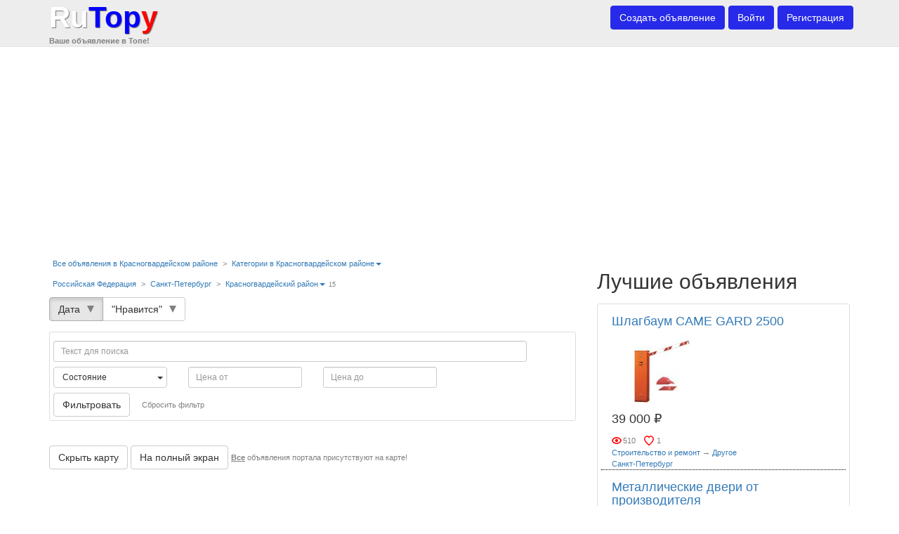

--- FILE ---
content_type: text/html; charset=utf-8
request_url: https://rutopy.com/item/list/all/rossijskaya-federatsiya/sankt-peterburg/krasnogvardejskij-rajon/
body_size: 9709
content:
<!doctype html><!--[if lt IE 7]><html class="no-js lt-ie9 lt-ie8 lt-ie7"><![endif]--><!--[if IE 7]><html class="no-js lt-ie9 lt-ie8"><![endif]--><!--[if IE 8]><html class="no-js lt-ie9"><![endif]--><!--[if gt IE 8]><!--><html class="no-js" lang="en" ng-app="rtapp" xmlns="http://www.w3.org/1999/xhtml"><!--<![endif]--><head><meta charset="utf-8"><meta http-equiv="X-UA-Compatible" content="IE=edge"><meta name="viewport" content="width=device-width, initial-scale=1.0"><script async src="//pagead2.googlesyndication.com/pagead/js/adsbygoogle.js"></script><script>
          (adsbygoogle = window.adsbygoogle || []).push({
            google_ad_client: "ca-pub-9773417036288474",
            enable_page_level_ads: true
          });
  </script><title update-title>
     Санкт-Петербург Красногвардейский район - дать объявление о покупке, продаже, аренде, работе, услуге, розыске, знакомстве на доске бесплатных объявлений | RuTopy.com</title><meta name="description" content=" Санкт-Петербург Красногвардейский район - дать объявление о покупке, продаже, аренде, работе, услуге, розыске, знакомстве на сайте бесплатных объявлений rutopy.com. Подать объявление бесплатно"><base href="/"><!-- Mobile viewport optimized: h5bp.com/viewport --><meta name="viewport" content="width=device-width"><meta name="verify-admitad" content="3a6d75245f" /><link rel="stylesheet" href="/static/style.rutopy.min.css?rev=32"><script type="text/javascript-lazy" src="//vk.com/js/api/openapi.js?136"></script></head><body itemscope itemtype="http://schema.org/WebPage" style="overflow: auto;" class="" ><!--[if lt IE 7]><p class="color-red" style="width:100%; text-align: center;">Вы используете <strong>устаревший</strong> браузер. Пожалуйста <a target="_blank" href="http://browsehappy.com/">обновите Ваш браузер</a>. В противном случае корректная работа сайта не гарантируется!</p><![endif]--><header class="navbar navbar-default navbar-fixed-top" role="banner" ng-controller="NavCtrl"><div class="container"><div class="navbar-header"><button class="navbar-toggle" type="button" data-animation="am-fade-and-slide-left" data-template-url="/static/base/views/partials/aside.tpl.html?32" data-placement="left" title="Меню" data-container="body" bs-aside=""><span class="sr-only">Переключить навигацию</span><span class="icon-bar"></span><span class="icon-bar"></span><span class="icon-bar"></span></button><a href="/" target="_self" class="navbar-brand" style="text-shadow: 1px 1px 1px rgba(0,0,0,.50);" title="RuTopy"><span class="">Ru</span><span class="color-blue">Top</span><span class="color-red">y</span></a><span class="hint"></span><div class="slogan hint" style="text-align: left; font-weight: bold;">Ваше объявление в Топе!</div></div><nav class="collapse navbar-collapse bs-navbar-collapse" role="navigation"><!--ng init--><div ng-include="$root.rtconfig.STATIC_URL+'users/views/menu/site.tpl.html?'+$root.rtconfig.FRONTEND_VERSION"></div><!--ng init end--></nav></div></header><div role="main"><div id="alert-container" style="padding-top:20px; margin-left: auto; margin-right: auto; max-width: 500px;"></div><div id="ui-view" class="container" data-ui-view><!-- rutopy_top --><ins class="adsbygoogle"
             style="display:block"
             data-ad-client="ca-pub-9773417036288474"
             data-ad-slot="9711745871"
             data-ad-format="auto"></ins><script>
        (adsbygoogle = window.adsbygoogle || []).push({});
        </script><div class="row"><div class="col-md-8"><div id="start-items-list"></div><div class="row"><div class="col-md-11 vcenter text-left hint"><div style="position: inherit;"><ul class="nav nav-pills pull-righ"><li itemprop="breadcrumb"><a class="nav_li" target="_self" href="/item/list/all/rossijskaya-federatsiya/sankt-peterburg/krasnogvardejskij-rajon/">Все объявления в Красногвардейском районе</a></li><li>></li><li class="dropdown" itemprop="breadcrumb"><a class="nav_li" href="/item/list/all/rossijskaya-federatsiya/sankt-peterburg/krasnogvardejskij-rajon/" data-toggle="dropdown" bs-dropdown data-template-url="cat-dropdown-template" target="_self">Категории в Красногвардейском районе<span class="caret"></span></a></li><script type="text/ng-template" id="cat-dropdown-template"><ul class="dropdown-menu"><li style="white-space: nowrap;"><a style="display:inline; padding-right: 10px;" target="_self" href="/item/list/transport/rossijskaya-federatsiya/sankt-peterburg/krasnogvardejskij-rajon/">Транспорт</a><span class="hint"> 1</span></li><li style="white-space: nowrap;"><a style="display:inline; padding-right: 10px;" target="_self" href="/item/list/nedvizhimost/rossijskaya-federatsiya/sankt-peterburg/krasnogvardejskij-rajon/">Недвижимость</a><span class="hint"> 1</span></li><li style="white-space: nowrap;"><a style="display:inline; padding-right: 10px;" target="_self" href="/item/list/elektronika/rossijskaya-federatsiya/sankt-peterburg/krasnogvardejskij-rajon/">Электроника</a></li><li style="white-space: nowrap;"><a style="display:inline; padding-right: 10px;" target="_self" href="/item/list/kompyuteryi-i-orgtehnika/rossijskaya-federatsiya/sankt-peterburg/krasnogvardejskij-rajon/">Компьютеры и оргтехника</a></li><li style="white-space: nowrap;"><a style="display:inline; padding-right: 10px;" target="_self" href="/item/list/byitovaya-tehnika/rossijskaya-federatsiya/sankt-peterburg/krasnogvardejskij-rajon/">Бытовая техника</a></li><li style="white-space: nowrap;"><a style="display:inline; padding-right: 10px;" target="_self" href="/item/list/stroitelstvo-i-remont/rossijskaya-federatsiya/sankt-peterburg/krasnogvardejskij-rajon/">Строительство и ремонт</a><span class="hint"> 9</span></li><li style="white-space: nowrap;"><a style="display:inline; padding-right: 10px;" target="_self" href="/item/list/mebel-interer-posuda/rossijskaya-federatsiya/sankt-peterburg/krasnogvardejskij-rajon/">Мебель, интерьер, посуда</a><span class="hint"> 1</span></li><li style="white-space: nowrap;"><a style="display:inline; padding-right: 10px;" target="_self" href="/item/list/odezhda-obuv-lichnyie-veschi/rossijskaya-federatsiya/sankt-peterburg/krasnogvardejskij-rajon/">Одежда, обувь, личные вещи</a></li><li style="white-space: nowrap;"><a style="display:inline; padding-right: 10px;" target="_self" href="/item/list/tovaryi-dlya-detej/rossijskaya-federatsiya/sankt-peterburg/krasnogvardejskij-rajon/">Товары для детей</a></li><li style="white-space: nowrap;"><a style="display:inline; padding-right: 10px;" target="_self" href="/item/list/hobbi-iskusstvo-otdyih/rossijskaya-federatsiya/sankt-peterburg/krasnogvardejskij-rajon/">Хобби, искусство, отдых</a></li><li style="white-space: nowrap;"><a style="display:inline; padding-right: 10px;" target="_self" href="/item/list/zhivotnyie-i-rasteniya/rossijskaya-federatsiya/sankt-peterburg/krasnogvardejskij-rajon/">Животные и растения</a></li><li style="white-space: nowrap;"><a style="display:inline; padding-right: 10px;" target="_self" href="/item/list/uslugi/rossijskaya-federatsiya/sankt-peterburg/krasnogvardejskij-rajon/">Услуги</a><span class="hint"> 3</span></li><li style="white-space: nowrap;"><a style="display:inline; padding-right: 10px;" target="_self" href="/item/list/rabota/rossijskaya-federatsiya/sankt-peterburg/krasnogvardejskij-rajon/">Работа</a></li><li style="white-space: nowrap;"><a style="display:inline; padding-right: 10px;" target="_self" href="/item/list/poisk-ludey/rossijskaya-federatsiya/sankt-peterburg/krasnogvardejskij-rajon/">Поиск людей</a></li></ul></script></ul></div></div></div><div class="row"><div class="col-md-11 vcenter text-left hint"><ul class="nav nav-pills pull-righ"><li><a class="nav_li" target="_self" href="/item/list/all/rossijskaya-federatsiya/">Российская Федерация</a></li><li>></li><li><a class="nav_li" target="_self" href="/item/list/all/rossijskaya-federatsiya/sankt-peterburg/">Санкт-Петербург</a></li><li>></li><li class="dropdown"><a class="nav_li" target="_self" href="/item/list/all/rossijskaya-federatsiya/sankt-peterburg/krasnogvardejskij-rajon/" data-toggle="dropdown" bs-dropdown data-template-url="address-dropdown-template">Красногвардейский район<span class="caret"></span></a></li><script type="text/ng-template" id="address-dropdown-template"><ul class="dropdown-menu"><li style="white-space: nowrap;"><a style="display:inline;" target="_self" href="/item/list/all/rossijskaya-federatsiya/sankt-peterburg/krasnogvardejskij-rajon/okrug-malaya-ohta/">округ Малая Охта</a><span class="hint"> 1</span></li><li style="white-space: nowrap;"><a style="display:inline;" target="_self" href="/item/list/all/rossijskaya-federatsiya/sankt-peterburg/krasnogvardejskij-rajon/okrug-polyustrovo/">округ Полюстрово</a><span class="hint"> 1</span></li><li style="white-space: nowrap;"><a style="display:inline;" target="_self" href="/item/list/all/rossijskaya-federatsiya/sankt-peterburg/krasnogvardejskij-rajon/okrug-rzhevka/">округ Ржевка</a><span class="hint"> 13</span></li></ul></script><li><span class="hint"><countitems>15</countitems></span></li></ul></div></div><navigator category-id="0" address-tree-id="509"></navigator><br /><navigator-map category-id="0" address-tree-id="509"></navigator-map><navigatorout limit-ratio-top-sellers="2"><div class="ng-hide" ng-cloak="true" ng-show="showServerTemplate"><ul class="pagination"><li class="disabled"><a target="_self" title="Previous Page" href="#">&larr;</a></li><li class="active"><a target="_self" title="Current Page" href="#">1</a></li><li class="disabled"><a target="_self" title="Next Page" href="#">&rarr;</a></li></ul><div class="row " ><div class="col-md-3 vcenter text-left"><a title="Котел индукционный ИКВ отопление" target="_self" href="/item/29040/kotel-induktsionnyij-ikv-otoplenie/"><img src="/media/item/9y/56/2x/u8/ae/vt/3o/g4/pi/df/vrl.jpg" alt="Котел индукционный ИКВ отопление" title="Котел индукционный ИКВ отопление"/></a></div><div class="col-md-8 col-xs-10 vcenter text-left"><div><a title="Котел индукционный ИКВ отопление" target="_self" href="/item/29040/kotel-induktsionnyij-ikv-otoplenie/"><h4>Котел индукционный ИКВ отопление</h4></a></div><div>Котел индукционный ИКВ отопление. Надежный индукционный котел ИКВ серии ВИН в Санкт-Петербурге до 80 кВт, гарантия 2 года, КПД 98%, ...</div><h4>63 000 &#8381;</h4><div  style="height: 16px;"><span class="icon-eye" style="margin-right: 10px; padding-left: 16px;" title="Просмотров"><div class="hint" style="vertical-align: middle;">666</div></span><like pay_likes="item.pay_likes" item-id="29040" count="0"></like><favorite fav-selected="" item-id="29040"></favorite></div><div><span class="hint"><a target="_self" href="/item/list/stroitelstvo-i-remont/rossijskaya-federatsiya/sankt-peterburg/">Строительство и ремонт</a> &#x2192; <a target="_self" href="/item/list/stroitelstvo-i-remont-energetika/rossijskaya-federatsiya/sankt-peterburg/">Энергетика</a> | </span><span class="hint"><a target="_self" href="/item/list/all/rossijskaya-federatsiya/sankt-peterburg/">Санкт-Петербург</a></span></div><div><span class="hint">29 июля 2025 г. 10:31 | <application app-title="'Веб-сайт https://rutopy.com'"></application> | <a href="/users/view/1351/" target="_blank">Альтернативная Энергия СПб</a> (<span class="bottom_dotted" title="Рейтинг продавца">0)</span></span></div><!--googleoff: all--><noindex><div><span class="hint"><b>Продвижение</b>:&nbsp;<span title="Процент уникальности текста описания, ниже 70% не участвуют в продвижении" class="color-red" style="cursor: pointer">0%</span></span></div></noindex><!--googleon: all--></div></div><div class="row  color-back-selected" style="border-top: 1px dotted #000000; padding-top: 5px;"><div class="col-md-3 vcenter text-left"><a title="Шлагбаум CAME GARD 2500" target="_self" href="/item/28887/shlagbaum-came-gard-2500/"><img src="/media/item/mr/4l/wn/xz/1a/6f/2o/cb/sq/0d/1ds.jpg" alt="Шлагбаум CAME GARD 2500" title="Шлагбаум CAME GARD 2500"/></a></div><div class="col-md-8 col-xs-10 vcenter text-left"><div><a title="Шлагбаум CAME GARD 2500" target="_self" href="/item/28887/shlagbaum-came-gard-2500/"><h4>Шлагбаум CAME GARD 2500</h4></a></div><div>Шлагбаум CAME GARD 2500 производитель Италия. Шлагбаум на проезд 2,5 метра-это оптимальное решение для частных и общественных парковок, расположенных в ...</div><h4>39 000 &#8381;</h4><div  style="height: 16px;"><span class="icon-eye" style="margin-right: 10px; padding-left: 16px;" title="Просмотров"><div class="hint" style="vertical-align: middle;">510</div></span><like pay_likes="item.pay_likes" item-id="28887" count="1"></like><favorite fav-selected="" item-id="28887"></favorite></div><div><span class="hint"><a target="_self" href="/item/list/stroitelstvo-i-remont/rossijskaya-federatsiya/sankt-peterburg/">Строительство и ремонт</a> &#x2192; <a target="_self" href="/item/list/stroitelstvo-i-remont-drugoe/rossijskaya-federatsiya/sankt-peterburg/">Другое</a> | </span><span class="hint"><a target="_self" href="/item/list/all/rossijskaya-federatsiya/sankt-peterburg/">Санкт-Петербург</a></span></div><div><span class="hint">22 октября 2020 г. 18:43 | <application app-title="'Веб-сайт https://rutopy.com'"></application> | <a href="/users/view/942/" target="_blank">Пирамида-Л</a> (<span class="bottom_dotted" title="Рейтинг продавца">0)</span></span></div><!--googleoff: all--><noindex><div><span class="hint"><b>Продвижение</b>:&nbsp;<span title="Процент уникальности текста описания, ниже 70% не участвуют в продвижении" class="color-red" style="cursor: pointer">0%</span>
                    &nbsp;<span title="Автор оплачивает 6 отметок Нравится. Получи 2 рубля за отметку" class="color-red" style="cursor: pointer">$</span></span></div></noindex><!--googleon: all--></div></div><div class="row " style="border-top: 1px dotted #000000; padding-top: 5px;"><div class="col-md-3 vcenter text-left"><a title="Откатные ворота 3,0 на 1,7 м" target="_self" href="/item/25654/otkatnyie-vorota-30-na-17-m/"><img src="/media/item/vg/u4/ws/1j/er/cb/hp/lf/tk/nz/jxq.jpg" alt="Откатные ворота 3,0 на 1,7 м" title="Откатные ворота 3,0 на 1,7 м"/></a></div><div class="col-md-8 col-xs-10 vcenter text-left"><div><a title="Откатные ворота 3,0 на 1,7 м" target="_self" href="/item/25654/otkatnyie-vorota-30-na-17-m/"><h4>Откатные ворота 3,0 на 1,7 м</h4></a></div><div>Откатные ворота 3000*1700 мм без привода готовые со склада от 16000 руб. В стоимость входит: полотно, направляющая шина, роликовые узлы, ...</div><h4>16 000 &#8381;</h4><div  style="height: 16px;"><span class="icon-eye" style="margin-right: 10px; padding-left: 16px;" title="Просмотров"><div class="hint" style="vertical-align: middle;">570</div></span><like pay_likes="item.pay_likes" item-id="25654" count="0"></like><favorite fav-selected="" item-id="25654"></favorite></div><div><span class="hint"><a target="_self" href="/item/list/stroitelstvo-i-remont/rossijskaya-federatsiya/">Строительство и ремонт</a> &#x2192; <a target="_self" href="/item/list/stroitelstvo-i-remont-strojmaterialyi/rossijskaya-federatsiya/">Стройматериалы</a> | </span><span class="hint"><a target="_self" href="/item/list/all/rossijskaya-federatsiya/">Санкт-Петербург</a></span></div><div><span class="hint">22 октября 2020 г. 18:43 | <application app-title="'Веб-сайт https://rutopy.com'"></application> | <a href="/users/view/942/" target="_blank">Пирамида-Л</a> (<span class="bottom_dotted" title="Рейтинг продавца">0)</span></span></div><!--googleoff: all--><noindex><div><span class="hint"><b>Продвижение</b>:&nbsp;<span title="Процент уникальности текста описания, ниже 70% не участвуют в продвижении" class="color-red" style="cursor: pointer">0%</span></span></div></noindex><!--googleon: all--></div></div><div class="row " style="border-top: 1px dotted #000000; padding-top: 5px;"><div class="col-md-3 vcenter text-left"><a title="Откатные ворота от 16000 руб." target="_self" href="/item/26308/otkatnyie-vorota-ot-16000-rub/"><img src="/media/item/5q/hl/01/xr/gv/9a/83/6c/u4/dz/vya.jpg" alt="Откатные ворота от 16000 руб." title="Откатные ворота от 16000 руб."/></a></div><div class="col-md-8 col-xs-10 vcenter text-left"><div><a title="Откатные ворота от 16000 руб." target="_self" href="/item/26308/otkatnyie-vorota-ot-16000-rub/"><h4>Откатные ворота от 16000 руб.</h4></a></div><div>Готовые откатные ворота со склада от 16000 руб. Наша компания много лет занимается производством и установкой откатных ворот. Откатные ворота ...</div><h4>16 000 &#8381;</h4><div  style="height: 16px;"><span class="icon-eye" style="margin-right: 10px; padding-left: 16px;" title="Просмотров"><div class="hint" style="vertical-align: middle;">619</div></span><like pay_likes="item.pay_likes" item-id="26308" count="0"></like><favorite fav-selected="" item-id="26308"></favorite></div><div><span class="hint"><a target="_self" href="/item/list/uslugi/rossijskaya-federatsiya/">Услуги</a> &#x2192; <a target="_self" href="/item/list/uslugi-stroitelstvo-i-remont/rossijskaya-federatsiya/">Строительство и ремонт</a> | </span><span class="hint"><a target="_self" href="/item/list/all/rossijskaya-federatsiya/">Санкт-Петербург</a></span></div><div><span class="hint">22 октября 2020 г. 18:43 | <application app-title="'Веб-сайт https://rutopy.com'"></application> | <a href="/users/view/942/" target="_blank">Пирамида-Л</a> (<span class="bottom_dotted" title="Рейтинг продавца">0)</span></span></div><!--googleoff: all--><noindex><div><span class="hint"><b>Продвижение</b>:&nbsp;<span title="Процент уникальности текста описания, ниже 70% не участвуют в продвижении" class="color-red" style="cursor: pointer">0%</span></span></div></noindex><!--googleon: all--></div></div><div class="row " style="border-top: 1px dotted #000000; padding-top: 5px;"><div class="col-md-3 vcenter text-left"><a title="Козырьки" target="_self" href="/item/26780/kozyirki/"><img src="/media/item/ds/36/zh/8e/t7/5q/nm/lf/px/jv/upi.jpg" alt="Козырьки" title="Козырьки"/></a></div><div class="col-md-8 col-xs-10 vcenter text-left"><div><a title="Козырьки" target="_self" href="/item/26780/kozyirki/"><h4>Козырьки</h4></a></div><div>Производство козырьков, перил, балконных ограждений, навесов, также монтаж и доставка.</div><div  style="height: 16px;"><span class="icon-eye" style="margin-right: 10px; padding-left: 16px;" title="Просмотров"><div class="hint" style="vertical-align: middle;">617</div></span><like pay_likes="item.pay_likes" item-id="26780" count="0"></like><favorite fav-selected="" item-id="26780"></favorite></div><div><span class="hint"><a target="_self" href="/item/list/stroitelstvo-i-remont/rossijskaya-federatsiya/sankt-peterburg/">Строительство и ремонт</a> &#x2192; <a target="_self" href="/item/list/stroitelstvo-i-remont-drugoe/rossijskaya-federatsiya/sankt-peterburg/">Другое</a> | </span><span class="hint"><a target="_self" href="/item/list/all/rossijskaya-federatsiya/sankt-peterburg/">Санкт-Петербург</a></span></div><div><span class="hint">22 октября 2020 г. 18:43 | <application app-title="'Веб-сайт https://rutopy.com'"></application> | <a href="/users/view/942/" target="_blank">Пирамида-Л</a> (<span class="bottom_dotted" title="Рейтинг продавца">0)</span></span></div><!--googleoff: all--><noindex><div><span class="hint"><b>Продвижение</b>:&nbsp;<span title="Процент уникальности текста описания, ниже 70% не участвуют в продвижении" class="color-red" style="cursor: pointer">0%</span></span></div></noindex><!--googleon: all--></div></div><div class="row " style="border-top: 1px dotted #000000; padding-top: 5px;"><div class="col-md-3 vcenter text-left"><a title="Привод для распашных ворот САМЕ ATI 3000" target="_self" href="/item/21685/privod-dlya-raspashnyih-vorot-same-ati-3000/"><img src="/media/item/ld/0e/th/z5/yr/px/c3/6s/jw/7u/rts.jpg" alt="Привод для распашных ворот САМЕ ATI 3000" title="Привод для распашных ворот САМЕ ATI 3000"/></a></div><div class="col-md-8 col-xs-10 vcenter text-left"><div><a title="Привод для распашных ворот САМЕ ATI 3000" target="_self" href="/item/21685/privod-dlya-raspashnyih-vorot-same-ati-3000/"><h4>Привод для распашных ворот САМЕ ATI 3000</h4></a></div><div>Привод ATI - это электромеханический привод для распашных ворот,  прочный, компактный и надежный привод предназначен для распашных ворот. Прочный корпус, ...</div><h4>38 300 &#8381;</h4><div  style="height: 16px;"><span class="icon-eye" style="margin-right: 10px; padding-left: 16px;" title="Просмотров"><div class="hint" style="vertical-align: middle;">926</div></span><like pay_likes="item.pay_likes" item-id="21685" count="0"></like><favorite fav-selected="" item-id="21685"></favorite></div><div><span class="hint"><a target="_self" href="/item/list/uslugi/rossijskaya-federatsiya/">Услуги</a> &#x2192; <a target="_self" href="/item/list/uslugi-drugoe/rossijskaya-federatsiya/">Другое</a> | </span><span class="hint"><a target="_self" href="/item/list/all/rossijskaya-federatsiya/">Санкт-Петербург</a></span></div><div><span class="hint">22 октября 2020 г. 18:43 | <application app-title="'Веб-сайт https://rutopy.com'"></application> | <a href="/users/view/942/" target="_blank">Пирамида-Л</a> (<span class="bottom_dotted" title="Рейтинг продавца">0)</span></span></div><!--googleoff: all--><noindex><div><span class="hint"><b>Продвижение</b>:&nbsp;<span title="Процент уникальности текста описания, ниже 70% не участвуют в продвижении" class="color-red" style="cursor: pointer">0%</span></span></div></noindex><!--googleon: all--></div></div><div class="row " style="border-top: 1px dotted #000000; padding-top: 5px;"><div class="col-md-3 vcenter text-left"><a title="Металлические двери от производителя" target="_self" href="/item/25382/metallicheskie-dveri-ot-proizvoditelya/"><img src="/media/item/rc/5f/6j/1x/a2/il/qt/hw/mn/u7/2vm.jpg" alt="Металлические двери от производителя" title="Металлические двери от производителя"/></a></div><div class="col-md-8 col-xs-10 vcenter text-left"><div><a title="Металлические двери от производителя" target="_self" href="/item/25382/metallicheskie-dveri-ot-proizvoditelya/"><h4>Металлические двери от производителя</h4></a></div><div>Производство и установка металлических дверей (входных, решетчатых). С эксклюзивной отделкой металлофиленка, арочные металлические двери, уличные металлические двери с оригинальной отделкой, ...</div><div  style="height: 16px;"><span class="icon-eye" style="margin-right: 10px; padding-left: 16px;" title="Просмотров"><div class="hint" style="vertical-align: middle;">656</div></span><like pay_likes="item.pay_likes" item-id="25382" count="1"></like><favorite fav-selected="" item-id="25382"></favorite></div><div><span class="hint"><a target="_self" href="/item/list/stroitelstvo-i-remont/rossijskaya-federatsiya/">Строительство и ремонт</a> &#x2192; <a target="_self" href="/item/list/stroitelstvo-i-remont-okna-dveri-balkonyi-lestnitsyi/rossijskaya-federatsiya/">Окна, двери, балконы, лестницы</a> | </span><span class="hint"><a target="_self" href="/item/list/all/rossijskaya-federatsiya/">Санкт-Петербург</a></span></div><div><span class="hint">22 октября 2020 г. 18:43 | <application app-title="'Веб-сайт https://rutopy.com'"></application> | <a href="/users/view/942/" target="_blank">Пирамида-Л</a> (<span class="bottom_dotted" title="Рейтинг продавца">0)</span></span></div><!--googleoff: all--><noindex><div><span class="hint"><b>Продвижение</b>:&nbsp;<span title="Процент уникальности текста описания, ниже 70% не участвуют в продвижении" class="color-red" style="cursor: pointer">0%</span></span></div></noindex><!--googleon: all--></div></div><div class="row " style="border-top: 1px dotted #000000; padding-top: 5px;"><div class="col-md-3 vcenter text-left"><a title="Стальная 2-х листовая дверь" target="_self" href="/item/26033/stalnaya-2-h-listovaya-dver/"><img src="/media/item/fq/r7/ln/mv/sd/23/ch/a6/p0/xy/bnh.jpg" alt="Стальная 2-х листовая дверь" title="Стальная 2-х листовая дверь"/></a></div><div class="col-md-8 col-xs-10 vcenter text-left"><div><a title="Стальная 2-х листовая дверь" target="_self" href="/item/26033/stalnaya-2-h-listovaya-dver/"><h4>Стальная 2-х листовая дверь</h4></a></div><div>Продажа стальной 2-х листовой двери. В комплекте: дверной короб, полотно с глазком+ встроенный звонок. Замок 9-ти ригельный врезной одноцилиндровый, двойной ...</div><h4>9 900 &#8381;</h4><div  style="height: 16px;"><span class="icon-eye" style="margin-right: 10px; padding-left: 16px;" title="Просмотров"><div class="hint" style="vertical-align: middle;">582</div></span><like pay_likes="item.pay_likes" item-id="26033" count="0"></like><favorite fav-selected="" item-id="26033"></favorite></div><div><span class="hint"><a target="_self" href="/item/list/stroitelstvo-i-remont/rossijskaya-federatsiya/">Строительство и ремонт</a> &#x2192; <a target="_self" href="/item/list/stroitelstvo-i-remont-okna-dveri-balkonyi-lestnitsyi/rossijskaya-federatsiya/">Окна, двери, балконы, лестницы</a> | </span><span class="hint"><a target="_self" href="/item/list/all/rossijskaya-federatsiya/">Санкт-Петербург</a></span></div><div><span class="hint">22 октября 2020 г. 18:43 | <application app-title="'Веб-сайт https://rutopy.com'"></application> | <a href="/users/view/942/" target="_blank">Пирамида-Л</a> (<span class="bottom_dotted" title="Рейтинг продавца">0)</span></span></div><!--googleoff: all--><noindex><div><span class="hint"><b>Продвижение</b>:&nbsp;<span title="Процент уникальности текста описания, ниже 70% не участвуют в продвижении" class="color-red" style="cursor: pointer">0%</span></span></div></noindex><!--googleon: all--></div></div><div class="row " style="border-top: 1px dotted #000000; padding-top: 5px;"><div class="col-md-3 vcenter text-left"><a title="Откатные ворота 5,5 на 2,0 м" target="_self" href="/item/27077/otkatnyie-vorota-55-na-20-m/"><img src="/media/item/hu/6z/ya/0n/dm/se/59/lq/fx/vi/vyj.jpg" alt="Откатные ворота 5,5 на 2,0 м" title="Откатные ворота 5,5 на 2,0 м"/></a></div><div class="col-md-8 col-xs-10 vcenter text-left"><div><a title="Откатные ворота 5,5 на 2,0 м" target="_self" href="/item/27077/otkatnyie-vorota-55-na-20-m/"><h4>Откатные ворота 5,5 на 2,0 м</h4></a></div><div>Откатные ворота от производителя 5500*2000 мм готовые со склада от 49000 руб. В стоимость входит: полотно тр. 60*40, направляющая шина ...</div><h4>49 000 &#8381;</h4><div  style="height: 16px;"><span class="icon-eye" style="margin-right: 10px; padding-left: 16px;" title="Просмотров"><div class="hint" style="vertical-align: middle;">610</div></span><like pay_likes="item.pay_likes" item-id="27077" count="0"></like><favorite fav-selected="" item-id="27077"></favorite></div><div><span class="hint"><a target="_self" href="/item/list/stroitelstvo-i-remont/rossijskaya-federatsiya/">Строительство и ремонт</a> &#x2192; <a target="_self" href="/item/list/stroitelstvo-i-remont-strojmaterialyi/rossijskaya-federatsiya/">Стройматериалы</a> | </span><span class="hint"><a target="_self" href="/item/list/all/rossijskaya-federatsiya/">Санкт-Петербург</a></span></div><div><span class="hint">22 октября 2020 г. 18:43 | <application app-title="'Веб-сайт https://rutopy.com'"></application> | <a href="/users/view/942/" target="_blank">Пирамида-Л</a> (<span class="bottom_dotted" title="Рейтинг продавца">0)</span></span></div><!--googleoff: all--><noindex><div><span class="hint"><b>Продвижение</b>:&nbsp;<span title="Процент уникальности текста описания, ниже 70% не участвуют в продвижении" class="color-red" style="cursor: pointer">0%</span></span></div></noindex><!--googleon: all--></div></div><div class="row " style="border-top: 1px dotted #000000; padding-top: 5px;"><div class="col-md-3 vcenter text-left"><a title="Откатные ворота 3,5 на 2,0 м со встроенной калиткой" target="_self" href="/item/27085/otkatnyie-vorota-35-na-20-m-so-vstroennoj-kalitkoj/"><img src="/media/item/0n/vm/sl/zj/9a/1i/dy/3c/t2/up/f07.jpg" alt="Откатные ворота 3,5 на 2,0 м со встроенной калиткой" title="Откатные ворота 3,5 на 2,0 м со встроенной калиткой"/></a></div><div class="col-md-8 col-xs-10 vcenter text-left"><div><a title="Откатные ворота 3,5 на 2,0 м со встроенной калиткой" target="_self" href="/item/27085/otkatnyie-vorota-35-na-20-m-so-vstroennoj-kalitkoj/"><h4>Откатные ворота 3,5 на 2,0 м со встроенной калиткой</h4></a></div><div>Ворота откатные 3500*2000 мм со встроенной калиткой готовые со склада от 34500руб. В стоимость входит: полотно, направляющая шина, роликовые узлы, ...</div><h4>34 500 &#8381;</h4><div  style="height: 16px;"><span class="icon-eye" style="margin-right: 10px; padding-left: 16px;" title="Просмотров"><div class="hint" style="vertical-align: middle;">587</div></span><like pay_likes="item.pay_likes" item-id="27085" count="0"></like><favorite fav-selected="" item-id="27085"></favorite></div><div><span class="hint"><a target="_self" href="/item/list/stroitelstvo-i-remont/rossijskaya-federatsiya/">Строительство и ремонт</a> &#x2192; <a target="_self" href="/item/list/stroitelstvo-i-remont-strojmaterialyi/rossijskaya-federatsiya/">Стройматериалы</a> | </span><span class="hint"><a target="_self" href="/item/list/all/rossijskaya-federatsiya/">Санкт-Петербург</a></span></div><div><span class="hint">22 октября 2020 г. 18:43 | <application app-title="'Веб-сайт https://rutopy.com'"></application> | <a href="/users/view/942/" target="_blank">Пирамида-Л</a> (<span class="bottom_dotted" title="Рейтинг продавца">0)</span></span></div><!--googleoff: all--><noindex><div><span class="hint"><b>Продвижение</b>:&nbsp;<span title="Процент уникальности текста описания, ниже 70% не участвуют в продвижении" class="color-red" style="cursor: pointer">0%</span></span></div></noindex><!--googleon: all--></div></div><div class="row " style="border-top: 1px dotted #000000; padding-top: 5px;"><div class="col-md-3 vcenter text-left"><a title="Скамья садовая" target="_self" href="/item/26397/skamya-sadovaya/"><img src="/media/item/g7/wt/vo/b4/ly/as/u2/81/pk/3q/naf.jpg" alt="Скамья садовая" title="Скамья садовая"/></a></div><div class="col-md-8 col-xs-10 vcenter text-left"><div><a title="Скамья садовая" target="_self" href="/item/26397/skamya-sadovaya/"><h4>Скамья садовая</h4></a></div><div>Металлическая скамья с деревянным сиденьем. Ширина 1000мм- 2200руб.. Ширина 1500мм- 2500руб.. Металлоконструкция без дерева -1500 руб.</div><h4>1 500 &#8381;</h4><div  style="height: 16px;"><span class="icon-eye" style="margin-right: 10px; padding-left: 16px;" title="Просмотров"><div class="hint" style="vertical-align: middle;">683</div></span><like pay_likes="item.pay_likes" item-id="26397" count="0"></like><favorite fav-selected="" item-id="26397"></favorite></div><div><span class="hint"><a target="_self" href="/item/list/mebel-interer-posuda/rossijskaya-federatsiya/sankt-peterburg/">Мебель, интерьер, посуда</a> &#x2192; <a target="_self" href="/item/list/mebel-interer-posuda-mebel-prochaya/rossijskaya-federatsiya/sankt-peterburg/">Мебель прочая</a> | </span><span class="hint"><a target="_self" href="/item/list/all/rossijskaya-federatsiya/sankt-peterburg/">Санкт-Петербург</a></span></div><div><span class="hint">22 октября 2020 г. 18:43 | <application app-title="'Веб-сайт https://rutopy.com'"></application> | <a href="/users/view/942/" target="_blank">Пирамида-Л</a> (<span class="bottom_dotted" title="Рейтинг продавца">0)</span></span></div><!--googleoff: all--><noindex><div><span class="hint"><b>Продвижение</b>:&nbsp;<span title="Процент уникальности текста описания, ниже 70% не участвуют в продвижении" class="color-red" style="cursor: pointer">0%</span></span></div></noindex><!--googleon: all--></div></div><div class="row " style="border-top: 1px dotted #000000; padding-top: 5px;"><div class="col-md-3 vcenter text-left"><a title="Ворота откатные 4,0 на 2,0 м" target="_self" href="/item/25730/vorota-otkatnyie-40-na-20-m/"><img src="/media/item/or/xu/6b/nq/4k/w0/5z/gf/vd/1t/dis.jpg" alt="Ворота откатные 4,0 на 2,0 м" title="Ворота откатные 4,0 на 2,0 м"/></a></div><div class="col-md-8 col-xs-10 vcenter text-left"><div><a title="Ворота откатные 4,0 на 2,0 м" target="_self" href="/item/25730/vorota-otkatnyie-40-na-20-m/"><h4>Ворота откатные 4,0 на 2,0 м</h4></a></div><div>Ворота откатные 4000*2000 мм готовые со склада от 29000 руб. В стоимость входит: полотно, направляющая шина, роликовые узлы, верхние поддерживающие ...</div><h4>29 000 &#8381;</h4><div  style="height: 16px;"><span class="icon-eye" style="margin-right: 10px; padding-left: 16px;" title="Просмотров"><div class="hint" style="vertical-align: middle;">650</div></span><like pay_likes="item.pay_likes" item-id="25730" count="1"></like><favorite fav-selected="" item-id="25730"></favorite></div><div><span class="hint"><a target="_self" href="/item/list/stroitelstvo-i-remont/rossijskaya-federatsiya/">Строительство и ремонт</a> &#x2192; <a target="_self" href="/item/list/stroitelstvo-i-remont-drugoe/rossijskaya-federatsiya/">Другое</a> | </span><span class="hint"><a target="_self" href="/item/list/all/rossijskaya-federatsiya/">Санкт-Петербург</a></span></div><div><span class="hint">22 октября 2020 г. 18:43 | <application app-title="'Веб-сайт https://rutopy.com'"></application> | <a href="/users/view/942/" target="_blank">Пирамида-Л</a> (<span class="bottom_dotted" title="Рейтинг продавца">0)</span></span></div><!--googleoff: all--><noindex><div><span class="hint"><b>Продвижение</b>:&nbsp;<span title="Процент уникальности текста описания, ниже 70% не участвуют в продвижении" class="color-red" style="cursor: pointer">0%</span></span></div></noindex><!--googleon: all--></div></div><div class="row  color-back-selected" style="border-top: 1px dotted #000000; padding-top: 5px;"><div class="col-md-3 vcenter text-left"><a title="Требуются охранники" target="_self" href="/item/29037/trebuyutsya-ohranniki/"><img src="/media/item/1m/r7/pz/b5/6c/uo/s0/y8/vw/2t/l8g.jpg" alt="Требуются охранники" title="Требуются охранники"/></a></div><div class="col-md-8 col-xs-10 vcenter text-left"><div><a title="Требуются охранники" target="_self" href="/item/29037/trebuyutsya-ohranniki/"><h4>Требуются охранники</h4></a></div><div>Охранной организации требуются охранники 4 разряда или желающие лицензироваться для работы в Академии им. барона Штиглица, на ул. Соляной пер. ...</div><h4>30 000 &#8381;</h4><div  style="height: 16px;"><span class="icon-eye" style="margin-right: 10px; padding-left: 16px;" title="Просмотров"><div class="hint" style="vertical-align: middle;">730</div></span><like pay_likes="item.pay_likes" item-id="29037" count="1"></like><favorite fav-selected="" item-id="29037"></favorite></div><div><span class="hint"><a target="_self" href="/item/list/uslugi/rossijskaya-federatsiya/sankt-peterburg/">Услуги</a> &#x2192; <a target="_self" href="/item/list/uslugi-ohrana-bezopasnost/rossijskaya-federatsiya/sankt-peterburg/">Охрана, безопасность</a> | </span><span class="hint"><a target="_self" href="/item/list/all/rossijskaya-federatsiya/sankt-peterburg/">Санкт-Петербург</a></span></div><div><span class="hint">1 августа 2019 г. 10:10 | <application app-title="'Веб-сайт https://rutopy.com'"></application> | <a href="/users/view/1080/" target="_blank">ООО &quot;ОО &quot;Еврогард&quot;</a> (<span class="bottom_dotted" title="Рейтинг продавца">0)</span></span></div><!--googleoff: all--><noindex><div><span class="hint"><b>Продвижение</b>:&nbsp;<span title="Процент уникальности текста описания, ниже 70% не участвуют в продвижении" class="color-red" style="cursor: pointer">89%</span>
                    &nbsp;<span title="Автор оплачивает 4 отметок Нравится. Получи 2 рубля за отметку" class="color-red" style="cursor: pointer">$</span></span></div></noindex><!--googleon: all--></div></div><div class="row " style="border-top: 1px dotted #000000; padding-top: 5px;"><div class="col-md-3 vcenter text-left"><a title="Сдаю 1 комната, 59 квадратных метров" target="_self" href="/item/27507/sdayu-1-komnata-59-kvadratnyih-metrov/"><img src="/media/item/tu/dw/sh/bg/cx/o1/2r/a7/vk/9z/xw2.jpg" alt="Сдаю 1 комната, 59 квадратных метров" title="Сдаю 1 комната, 59 квадратных метров"/></a></div><div class="col-md-8 col-xs-10 vcenter text-left"><div><a title="Сдаю 1 комната, 59 квадратных метров" target="_self" href="/item/27507/sdayu-1-komnata-59-kvadratnyih-metrov/"><h4>Сдаю 1 комната, 59 квадратных метров</h4></a></div><div>Сдам комнату студию в 2-х комнатной квартире без соседей в комнате студии все есть для комфортного проживания, комната не большая ...</div><h4>10 500 &#8381;</h4><div  style="height: 16px;"><span class="icon-eye" style="margin-right: 10px; padding-left: 16px;" title="Просмотров"><div class="hint" style="vertical-align: middle;">786</div></span><like pay_likes="item.pay_likes" item-id="27507" count="1"></like><favorite fav-selected="" item-id="27507"></favorite></div><div><span class="hint"><a target="_self" href="/item/list/nedvizhimost/rossijskaya-federatsiya/sankt-peterburg/">Недвижимость</a> &#x2192; <a target="_self" href="/item/list/nedvizhimost-komnatyi/rossijskaya-federatsiya/sankt-peterburg/">Комнаты</a> | </span><span class="hint"><a target="_self" href="/item/list/all/rossijskaya-federatsiya/sankt-peterburg/">Санкт-Петербург</a></span></div><div><span class="hint">30 ноября 2017 г. 15:54 | <application app-title="'Веб-сайт https://rutopy.com'"></application> | <a href="/users/view/1633/" target="_blank">Мария</a> (<span class="bottom_dotted" title="Рейтинг продавца">0)</span></span></div><!--googleoff: all--><noindex><div><span class="hint"><b>Продвижение</b>:&nbsp;<span title="Процент уникальности текста описания, ниже 70% не участвуют в продвижении" class="color-red" style="cursor: pointer">93%</span></span></div></noindex><!--googleon: all--></div></div><div class="row " style="border-top: 1px dotted #000000; padding-top: 5px;"><div class="col-md-3 vcenter text-left"><div style="width: 140px; height: 100px; padding-top:20%;" class="text-center">Нет фото</div></div><div class="col-md-8 col-xs-10 vcenter text-left"><div><a title="Ford Sierra. Разбираем" target="_self" href="/item/868/ford-sierra-razbiraem/"><h4>Ford Sierra. Разбираем</h4></a></div><div>пешком 5 минут от метро Девяткино!
ОТПРАВЛЮ В РЕГИОНЫ!!
-----------------------------------------
УСЛОВИЯ ОТПРАВКИ:
- упаковка + доставка до ТК 200р
- ...</div><h4>100 &#8381;</h4><div  style="height: 16px;"><span class="icon-eye" style="margin-right: 10px; padding-left: 16px;" title="Просмотров"><div class="hint" style="vertical-align: middle;">590</div></span><like pay_likes="item.pay_likes" item-id="868" count="0"></like><favorite fav-selected="" item-id="868"></favorite></div><div><span class="hint"><a target="_self" href="/item/list/transport/rossijskaya-federatsiya/">Транспорт</a> &#x2192; <a target="_self" href="/item/list/transport-zapasnyie-chasti/rossijskaya-federatsiya/">Запасные части</a> | </span><span class="hint"><a target="_self" href="/item/list/all/rossijskaya-federatsiya/">Санкт-Петербург</a></span></div><div><span class="hint">13 октября 2016 г. 17:06 | <application app-title="''"></application> | <a href="/users/view/449/" target="_blank">Игорь</a> (<span class="bottom_dotted" title="Рейтинг продавца">0)</span></span></div><!--googleoff: all--><noindex><div><span class="hint"><b>Продвижение</b>:&nbsp;<span title="Процент уникальности текста описания, ниже 70% не участвуют в продвижении" class="color-red" style="cursor: pointer">0%</span></span></div></noindex><!--googleon: all--></div></div><ul class="pagination"><li class="disabled"><a target="_self" title="Previous Page" href="#">&larr;</a></li><li class="active"><a target="_self" title="Current Page" href="#">1</a></li><li class="disabled"><a target="_self" title="Next Page" href="#">&rarr;</a></li></ul></div></navigatorout></div><div class="col-md-4 text-left"><div class="row"><div class="col-md-12"><h2>Лучшие объявления</h2><div class="simple-border"><div  class="col-xs-11 col-md-12 vcenter text-left"><div><a title="Шлагбаум CAME GARD 2500" target="_self" href="/item/28887/shlagbaum-came-gard-2500/"><h4>Шлагбаум CAME GARD 2500</h4></a></div><div><a title="Шлагбаум CAME GARD 2500" target="_self" href="/item/28887/shlagbaum-came-gard-2500/"><img src="/media/item/mr/4l/wn/xz/1a/6f/2o/cb/sq/0d/1ds.jpg" alt="Шлагбаум CAME GARD 2500" title="Шлагбаум CAME GARD 2500"/></a></div><div><h4>39 000 &#8381;</h4></div><div><span class="icon-eye" style="margin-right: 10px; padding-left: 16px;" title="Просмотров"><div class="hint" style="vertical-align: middle;">510</div></span><ro-like item-id="28887" count="1"></ro-like></div><div class="hint"><a target="_self" href="/item/list/stroitelstvo-i-remont/rossijskaya-federatsiya/sankt-peterburg/">Строительство и ремонт</a> &#x2192; <a target="_self" href="/item/list/stroitelstvo-i-remont-drugoe/rossijskaya-federatsiya/sankt-peterburg/">Другое</a></div><div class="hint"><a target="_self" href="/item/list/all/rossijskaya-federatsiya/sankt-peterburg/">Санкт-Петербург</a></div></div><div style="border-top: 1px dotted #000000; padding-top: 5px;" class="col-xs-11 col-md-12 vcenter text-left"><div><a title="Металлические двери от производителя" target="_self" href="/item/25382/metallicheskie-dveri-ot-proizvoditelya/"><h4>Металлические двери от производителя</h4></a></div><div><a title="Металлические двери от производителя" target="_self" href="/item/25382/metallicheskie-dveri-ot-proizvoditelya/"><img src="/media/item/rc/5f/6j/1x/a2/il/qt/hw/mn/u7/2vm.jpg" alt="Металлические двери от производителя" title="Металлические двери от производителя"/></a></div><div><span class="icon-eye" style="margin-right: 10px; padding-left: 16px;" title="Просмотров"><div class="hint" style="vertical-align: middle;">656</div></span><ro-like item-id="25382" count="1"></ro-like></div><div class="hint"><a target="_self" href="/item/list/stroitelstvo-i-remont/rossijskaya-federatsiya/">Строительство и ремонт</a> &#x2192; <a target="_self" href="/item/list/stroitelstvo-i-remont-okna-dveri-balkonyi-lestnitsyi/rossijskaya-federatsiya/">Окна, двери, балконы, лестницы</a></div><div class="hint"><a target="_self" href="/item/list/all/rossijskaya-federatsiya/">Санкт-Петербург</a></div></div><div style="border-top: 1px dotted #000000; padding-top: 5px;" class="col-xs-11 col-md-12 vcenter text-left"><div><a title="Ворота откатные 4,0 на 2,0 м" target="_self" href="/item/25730/vorota-otkatnyie-40-na-20-m/"><h4>Ворота откатные 4,0 на 2,0 м</h4></a></div><div><a title="Ворота откатные 4,0 на 2,0 м" target="_self" href="/item/25730/vorota-otkatnyie-40-na-20-m/"><img src="/media/item/or/xu/6b/nq/4k/w0/5z/gf/vd/1t/dis.jpg" alt="Ворота откатные 4,0 на 2,0 м" title="Ворота откатные 4,0 на 2,0 м"/></a></div><div><h4>29 000 &#8381;</h4></div><div><span class="icon-eye" style="margin-right: 10px; padding-left: 16px;" title="Просмотров"><div class="hint" style="vertical-align: middle;">650</div></span><ro-like item-id="25730" count="1"></ro-like></div><div class="hint"><a target="_self" href="/item/list/stroitelstvo-i-remont/rossijskaya-federatsiya/">Строительство и ремонт</a> &#x2192; <a target="_self" href="/item/list/stroitelstvo-i-remont-drugoe/rossijskaya-federatsiya/">Другое</a></div><div class="hint"><a target="_self" href="/item/list/all/rossijskaya-federatsiya/">Санкт-Петербург</a></div></div><div style="border-top: 1px dotted #000000; padding-top: 5px;" class="col-xs-11 col-md-12 vcenter text-left"><div><a title="Требуются охранники" target="_self" href="/item/29037/trebuyutsya-ohranniki/"><h4>Требуются охранники</h4></a></div><div><a title="Требуются охранники" target="_self" href="/item/29037/trebuyutsya-ohranniki/"><img src="/media/item/1m/r7/pz/b5/6c/uo/s0/y8/vw/2t/l8g.jpg" alt="Требуются охранники" title="Требуются охранники"/></a></div><div><h4>30 000 &#8381;</h4></div><div><span class="icon-eye" style="margin-right: 10px; padding-left: 16px;" title="Просмотров"><div class="hint" style="vertical-align: middle;">730</div></span><ro-like item-id="29037" count="1"></ro-like></div><div class="hint"><a target="_self" href="/item/list/uslugi/rossijskaya-federatsiya/sankt-peterburg/">Услуги</a> &#x2192; <a target="_self" href="/item/list/uslugi-ohrana-bezopasnost/rossijskaya-federatsiya/sankt-peterburg/">Охрана, безопасность</a></div><div class="hint"><a target="_self" href="/item/list/all/rossijskaya-federatsiya/sankt-peterburg/">Санкт-Петербург</a></div></div><div style="border-top: 1px dotted #000000; padding-top: 5px;" class="col-xs-11 col-md-12 vcenter text-left"><div><a title="Сдаю 1 комната, 59 квадратных метров" target="_self" href="/item/27507/sdayu-1-komnata-59-kvadratnyih-metrov/"><h4>Сдаю 1 комната, 59 квадратных метров</h4></a></div><div><a title="Сдаю 1 комната, 59 квадратных метров" target="_self" href="/item/27507/sdayu-1-komnata-59-kvadratnyih-metrov/"><img src="/media/item/tu/dw/sh/bg/cx/o1/2r/a7/vk/9z/xw2.jpg" alt="Сдаю 1 комната, 59 квадратных метров" title="Сдаю 1 комната, 59 квадратных метров"/></a></div><div><h4>10 500 &#8381;</h4></div><div><span class="icon-eye" style="margin-right: 10px; padding-left: 16px;" title="Просмотров"><div class="hint" style="vertical-align: middle;">786</div></span><ro-like item-id="27507" count="1"></ro-like></div><div class="hint"><a target="_self" href="/item/list/nedvizhimost/rossijskaya-federatsiya/sankt-peterburg/">Недвижимость</a> &#x2192; <a target="_self" href="/item/list/nedvizhimost-komnatyi/rossijskaya-federatsiya/sankt-peterburg/">Комнаты</a></div><div class="hint"><a target="_self" href="/item/list/all/rossijskaya-federatsiya/sankt-peterburg/">Санкт-Петербург</a></div></div></div></div></div><div class="hint">Хотите свое объявление в этот блок? Соберите наибольшее количество отметок "Нравится"!</div><div class="row"><div class="col-md-12"><h2 style="margin-top: 0px;">Подписаться на РуТопи</h2><p><a target="_blank" title="Rutopy в контакте" href="https://vk.com/rutopy" rel="nofollow"><span class="icon-subscribe icon-subscribe-vk"></span></a><a target="_blank" title="Rutopy в Одноклассниках" href="https://ok.ru/rutopy" rel="nofollow"><span class="icon-subscribe icon-subscribe-ok"></span></a></p></div></div><div class="row simple-border"><div class="col-md-12"><!-- rutopy_sidebar --><ins class="adsbygoogle"
                                 style="display:block"
                                 data-ad-client="ca-pub-9773417036288474"
                                 data-ad-slot="1992858678"
                                 data-ad-format="vertical"></ins><script>
                            (adsbygoogle = window.adsbygoogle || []).push({});
                            </script></div></div></div></div></div></div><footer><div class="container"><div class="hint" id="slink"><div></div><!--check code--><div id='check_code'></div></div><!-- rutopy_bottom --><ins class="adsbygoogle"
         style="display:block"
         data-ad-client="ca-pub-9773417036288474"
         data-ad-slot="2349929478"
         data-ad-format="auto"></ins><script>
    (adsbygoogle = window.adsbygoogle || []).push({});
    </script><hr><ul class="hint list-inline" style="background-color: #ededed; padding: 10px 0 10px 0;"><li><a href="/item/add/">Дать объявление</a></li><li><a target="_blank" href="/info/about/">О портале</a></li><li><a target="_blank" href="/support/articles/1/">Помощь</a></li><li><a target="_blank" rel="nofollow" href="/contact/">Связаться с представителем</a></li></ul><div class="hint">&copy; RuTopy.com, Russia, 2014 - 2026.</div><!--googleoff: all--><noindex><div class="hint">При цитировании информации гиперссылка на <a target="_blank" href="https://rutopy.com">rutopy.com</a> обязательна. Использование материалов rutopy.com в коммерческих целях без письменного разрешения не допускается. Запрещен автоматизированный сбор информации с сайта.</div><div class="hint">Пополняя баланс, вы принимаете <a target="_blank" href="/info/oferta/">оферту</a>.</div></noindex><!--googleon: all--></div></footer><script src="/static/base.min.js?rev=32"></script><script>
angular.module('RTConfig', [])
  // config module has provider with same name
  .provider('RTConfig', function () {
    // initial / default config
    var config = {
          STATIC_URL: '/static/',
          REGISTRATION_FORM_URL: '/users/register/ajax/',
          LOGIN_URL: '/users/login/',
          REGISTRATION_URL: '/users/register/',
          PROFILE_URL:  '/users/profile/',
          BALANCE_URL:  '/users/profile/balance/',
          FAVORITE_URL:  '/favorite/',
          APPS_URL:  '/applications/',
          MESSAGES_URL:  '/messages/',
          MY_RATES_URL:  '/ratio/my/',
          ADD_ITEM_URL:  '/item/add/',
          EDIT_ITEM_URL:  '/item/edit/',
          VIEW_ITEM_URL:  '/item/',
          FRONTEND_VERSION: 32,
          NOTIFICATIONS_URL:  '/notifications/',
          PAGE_SIZE: 20,
          LANGUAGE_CODE: 'ru'
    };
    return {
      set: function (settings) {
        config = settings;
      },
      $get: function () {
        return config;
      }
    };
  });
</script><script>var rtmodules = ['RTConfig'];</script><script src="/static/apps.min.js?rev=32"></script><script src="/static/main.min.js?rev=32"></script><div style="text-align: center;"><!-- Yandex.Metrika counter --><script type="text/javascript">
    (function (d, w, c) {
        (w[c] = w[c] || []).push(function() {
            try {
                w.yaCounter35049060 = new Ya.Metrika({
                    id:35049060,
                    clickmap:true,
                    trackLinks:true,
                    accurateTrackBounce:true,
                    webvisor:true,
                    trackHash:true
                });
            } catch(e) { }
        });

        var n = d.getElementsByTagName("script")[0],
            s = d.createElement("script"),
            f = function () { n.parentNode.insertBefore(s, n); };
        s.type = "text/javascript";
        s.async = true;
        s.src = "https://mc.yandex.ru/metrika/watch.js";

        if (w.opera == "[object Opera]") {
            d.addEventListener("DOMContentLoaded", f, false);
        } else { f(); }
    })(document, window, "yandex_metrika_callbacks");
</script><noscript><div><img src="https://mc.yandex.ru/watch/35049060" style="position:absolute; left:-9999px;" alt="" /></div></noscript><!-- /Yandex.Metrika counter --></div><script>
  (function(i,s,o,g,r,a,m){i['GoogleAnalyticsObject']=r;i[r]=i[r]||function(){
  (i[r].q=i[r].q||[]).push(arguments)},i[r].l=1*new Date();a=s.createElement(o),
  m=s.getElementsByTagName(o)[0];a.async=1;a.src=g;m.parentNode.insertBefore(a,m)
  })(window,document,'script','https://www.google-analytics.com/analytics.js','ga');

  ga('create', 'UA-104685769-1', 'auto');
  ga('send', 'pageview');

</script><script> document.oncopy = function () { var bodyElement = document.body; var selection = getSelection(); var href = document.location.href; var copyright = "<br/>&nbsp;Подробнее: <a href='"+ href +"'>" + href + "</a>"; var text = selection + copyright; var divElement = document.createElement('div'); divElement.style.position = 'absolute'; divElement.style.left = '-99999px'; divElement.innerHTML = text; bodyElement.appendChild(divElement); selection.selectAllChildren(divElement); setTimeout(function() { bodyElement.removeChild(divElement); }, 0); }; </script><script> (function(w,d,t,u,n,a,m){w['MauticTrackingObject']=n; w[n]=w[n]||function(){(w[n].q=w[n].q||[]).push(arguments)},a=d.createElement(t), m=d.getElementsByTagName(t)[0];a.async=1;a.src=u;m.parentNode.insertBefore(a,m) })(window,document,'script','https://marketing.rutopy.com/mtc.js','mt'); mt('send', 'pageview'); </script><script defer src="https://static.cloudflareinsights.com/beacon.min.js/vcd15cbe7772f49c399c6a5babf22c1241717689176015" integrity="sha512-ZpsOmlRQV6y907TI0dKBHq9Md29nnaEIPlkf84rnaERnq6zvWvPUqr2ft8M1aS28oN72PdrCzSjY4U6VaAw1EQ==" data-cf-beacon='{"version":"2024.11.0","token":"967d78a6506e4cd58a536f536f8df6db","r":1,"server_timing":{"name":{"cfCacheStatus":true,"cfEdge":true,"cfExtPri":true,"cfL4":true,"cfOrigin":true,"cfSpeedBrain":true},"location_startswith":null}}' crossorigin="anonymous"></script>
</body></html>

--- FILE ---
content_type: text/html
request_url: https://rutopy.com/static/base/views/partials/aside.tpl.html?32
body_size: 19
content:
<div class="aside bs-docs-aside" tabindex="-1" role="dialog">
  <div class="aside-dialog">
    <div class="aside-content">
      <div class="aside-header" ng-show="title">
        <button type="button" class="close" ng-click="$hide()">&times;</button>
        <h4 class="aside-title" ng-bind-html="title"></h4>
      </div>
      <div class="aside-body bs-sidebar">
          <!--  ng-click="$hide();" -->
          <!--<div ng-include src="$root.rtconfig.STATIC_URL+'users/views/menu/site.tpl.html'"></div>-->
          <ul class="nav">
            <div ng-include src="$root.rtconfig.STATIC_URL+'users/views/menu/global.tpl.html?'+$root.rtconfig.FRONTEND_VERSION"></div>
          </ul>
             <div ng-include src="$root.rtconfig.STATIC_URL+'users/views/menu/user.tpl.html?'+$root.rtconfig.FRONTEND_VERSION"></div>
          <ul class="nav">
                <li><a href="" data-access-level="accessLevels.user" data-ng-click="logout()">{{ 'LOG_OUT' | translate }}</a></li>
           </ul>
      </div>
       <!--<div class="aside-footer">
      </div>-->
    </div>
  </div>
</div>


--- FILE ---
content_type: text/html
request_url: https://rutopy.com/static/item/views/navigator/map.tpl.html
body_size: 90
content:
<button class="btn btn-default" ng-show="!mapCreated" ng-click="mapCreated=true;">Показать карту</button>
<button ng-show="mapCreated" class="btn btn-default" ng-click="mapCreated=false;">Скрыть карту</button>
<button ng-show="mapCreated" class="btn btn-default" ng-click="fullScreen()">На полный экран</button>
<span class="hint"><b><u>Все</u></b> объявления портала присутствуют на карте!</span>
<div class="row">
    <div class="col-md-11">
        <!-- ya-center="{{ center }}" -->
        <div ng-switch on="mapCreated" ng-style="mapHeightStyle">
            <ya-map ya-zoom="7" ya-controls="geolocationControl searchControl typeSelector fullscreenControl zoomControl", ya-center="{{ center }}", ng-switch-when="true" ya-controls="smallMapDefaultSet" ya-before-init="beforeInit()" ya-after-init="afterMapInit($target)"></ya-map>
        </div>
    </div>
</div>

--- FILE ---
content_type: text/html
request_url: https://rutopy.com/static/item/views/navigator/baseitem.tpl.html?32
body_size: -89
content:
<div ng-include="rtconfig.STATIC_URL+'item/views/navigator/-sort-line.tpl.html?'+rtconfig.FRONTEND_VERSION"></div>
<div ng-if="!nav.mainPage" class="simple-border">
<div ng-include="rtconfig.STATIC_URL+'item/views/navigator/-search-input.tpl.html?'+rtconfig.FRONTEND_VERSION"></div>
<div class="row">
    <div class="col-md-3">
          <div id="condition" name="condition"
                  ng-dropdown-multiselect="" extra-settings="multiSelectSettings"
                  options="additionalOptionsList.condition" selected-model="navi.condition"
                  translation-texts="conditionDropListTexts"></div>
    </div>
    <div ng-include="rtconfig.STATIC_URL+'item/views/navigator/-price-from-to.tpl.html?'+rtconfig.FRONTEND_VERSION"></div>
</div>
<div ng-include="rtconfig.STATIC_URL+'item/views/navigator/-search-button.tpl.html?'+rtconfig.FRONTEND_VERSION"></div>
</div>

--- FILE ---
content_type: text/html
request_url: https://rutopy.com/static/like/views/liked-list-tooltip.tpl.html?32
body_size: 169
content:
<div class="tooltip in" style="margin-top:0px;">
  <div class="tooltip-arrow"></div>
  <div class="tooltip-inner" style="width:360px;max-width:360px;">
      <div ng-bind="title"></div>
      <div class="row" style="height: 50px; width: 105%;">
          <div style="text-align: center; width:100%;"><img ng-if="!likes" src="/static/base/img/ajax/loader-bar-black-108.gif" /></div>
          <div pagination-id="likes" dir-paginate="like in likes | itemsPerPage: 6" total-items="likes.meta.count" current-page="currentPage">
                <div class="col-md-2 col-xs-2" style="overflow: hidden;"><a href="{{like.user.get_absolute_url}}" target="_blank" style="text-decoration: none; color: #ffffff;">
                    <div style="padding-bottom: 2px;height: 23px;"><img ng-show="like.user.img_240_180" style="width: 100%; height: 100%;" ng-src="{{ like.user.img_240_180 }}" /></div>
                    <div style="font-size: 0.8em;">{{ like.user.first_name }}</div></a></div>
          </div>
          <!--<div ng-if="likes.meta.count > 5"><a style="text-decoration: none; color: #ffffff; font-size: 0.8em;" href="">Смотреть всех..</a></div>-->
          <liked-users likes="likes" item-id="itemId" ng-click="hideTooltip()" page-size="pageSize"></liked-users>
      </div>
  </div>
</div>


--- FILE ---
content_type: text/html
request_url: https://rutopy.com/static/item/views/navigator/-sort-line.tpl.html?32
body_size: -148
content:
<div class="row">
    <div class="col-md-11">
           <div class="btn-group" ng-model="navi.ordering" bs-radio-group>
              <label class="btn btn-default"><input type="radio" class="btn btn-default" value="-publish_datetime">Дата<span class="narrow-down"></span></label>
              <label class="btn btn-default"><input type="radio" class="btn btn-default" value="-likes__count">"Нравится"<span class="narrow-down"></span></label>
           </div>
    </div>
</div>

--- FILE ---
content_type: text/html
request_url: https://rutopy.com/static/item/views/navigator/-search-input.tpl.html?32
body_size: -229
content:
<div class="row">
    <div class="col-md-11">
            <input id="search-string" name="search-string"
                    class="form-control input-sm"
                    ng-model="navi.q.id"
                    placeholder="{{ 'SEARCH_TEXT' | translate }}"
                   type="text">
            </input>
    </div>
</div>

--- FILE ---
content_type: text/html
request_url: https://rutopy.com/static/item/views/navigator/-search-button.tpl.html?32
body_size: -239
content:
<div class="row">
    <div class="col-md-11 text-left">
        <button class="btn btn-default" ng-click="clickFilter()">{{ "FILTER" | translate }}</button>
        <button type="button" class="btn btn-link hint" ng-click="clickReset()">{{ "RESET_FILTER" | translate }}</button>
    </div>
</div>

--- FILE ---
content_type: text/html
request_url: https://rutopy.com/static/users/views/menu/global.tpl.html?32
body_size: -118
content:
      <li data-access-level="accessLevels.user" ng-cloak>
          <p class="navbar-btn" notifications-center>
          </p>
      </li>
      <!--data-access-level="accessLevels.user"-->
      <li ng-cloak active-nav="{{ $root.rtconfig.ADD_ITEM_URL }}">
            <p class="navbar-btn"><a href="{{ $root.rtconfig.ADD_ITEM_URL }}" class="ng-cloak btn btn-primary txt-shadow">{{ 'ADD_ITEM' | translate }}</a></p>
      </li>
      <li data-access-level="accessLevels.anon" ng-cloak active-nav="{{ $root.rtconfig.LOGIN_URL }}">
          <p class="navbar-btn"><a href="{{ $root.rtconfig.LOGIN_URL }}" class="ng-cloak btn btn-primary txt-shadow">{{ 'LOG_IN' | translate }}</a></p>
      </li>
      <li data-access-level="accessLevels.anon" ng-cloak active-nav="{{ $root.rtconfig.REGISTRATION_URL }}">
            <p class="navbar-btn"><a href="{{ $root.rtconfig.REGISTRATION_URL }}" class="ng-cloak btn btn-primary txt-shadow">{{ 'SIGN_UP' | translate }}</a></p>
      </li>

--- FILE ---
content_type: text/html
request_url: https://rutopy.com/static/notifications/views/notifications-button.tpl.html
body_size: 21
content:
<div class="position: relative;" data-placement="bottom" data-animation="am-fade-and-scale" bs-tooltip="notificationsTooltip">
<a class="ng-cloak" href="{{ $root.rtconfig.NOTIFICATIONS_URL }}unread/">
<img alt="{{ 'NOTIFICATION' | translate }}" class="notification-bell"
   ng-src="{{ notificationBellImgUrl }}"
   ng-mouseover="notificationBellImgUrlMouseOver()"
   ng-mouseleave="notificationBellImgUrlMouseLeave()"
    /><!--box-shadow: inset 0 1px 1px rgba(255, 255, 255, .24), 0 3px 11px rgba(0, 0, 0, .6);-->
	<span ng-if="unread_count!=0" style="border-radius: 5px; line-height: 20px;
    background-color:red; color:#ffffff; font-weight:bold; position: absolute; top: 24px; left: 2px; padding: 0 2px 0 2px;">{{ unread_count }}</span>
</a>
</div>

--- FILE ---
content_type: text/html; charset=utf-8
request_url: https://www.google.com/recaptcha/api2/aframe
body_size: 268
content:
<!DOCTYPE HTML><html><head><meta http-equiv="content-type" content="text/html; charset=UTF-8"></head><body><script nonce="o_iUbCNYkqF66pwlZA84Tw">/** Anti-fraud and anti-abuse applications only. See google.com/recaptcha */ try{var clients={'sodar':'https://pagead2.googlesyndication.com/pagead/sodar?'};window.addEventListener("message",function(a){try{if(a.source===window.parent){var b=JSON.parse(a.data);var c=clients[b['id']];if(c){var d=document.createElement('img');d.src=c+b['params']+'&rc='+(localStorage.getItem("rc::a")?sessionStorage.getItem("rc::b"):"");window.document.body.appendChild(d);sessionStorage.setItem("rc::e",parseInt(sessionStorage.getItem("rc::e")||0)+1);localStorage.setItem("rc::h",'1768653779147');}}}catch(b){}});window.parent.postMessage("_grecaptcha_ready", "*");}catch(b){}</script></body></html>

--- FILE ---
content_type: text/css
request_url: https://rutopy.com/static/style.rutopy.min.css?rev=32
body_size: 93407
content:
.icon-rnr32{height:16px;width:32px;background-position:0 0;background-repeat:no-repeat;vertical-align:middle;display:inline-block;background-image:url([data-uri])}.icon-add-fav{height:16px;width:16px;background-position:0 0;vertical-align:middle;display:inline-block;background-image:url([data-uri])}.icon-added-fav{height:16px;width:16px;background-position:0 0;vertical-align:middle;display:inline-block;background-image:url([data-uri])}.icon-who-want{height:16px;padding-left:16px;background-repeat:no-repeat;background-position:0 -1px;display:inline-block;background-image:url([data-uri])}.icon-eye{height:16px;background-repeat:no-repeat;background-position:0 0;vertical-align:middle;display:inline-block;background-image:url([data-uri])}.icon-like{height:16px;width:16px;display:inline-block;vertical-align:middle;background-position:0 0;background-repeat:no-repeat;background-image:url([data-uri])}.icon-liked{height:16px;width:16px;display:inline-block;vertical-align:middle;background-position:0 0;background-repeat:no-repeat;background-image:url([data-uri])}.icon-subscribe{height:32px;width:32px;background-size:32px 32px;display:inline-block;vertical-align:top;margin-right:5px}.icon-app{height:16px;width:16px;display:inline-block;vertical-align:middle;background-position:0 0;background-repeat:no-repeat;background-image:url([data-uri])}.icon-subscribe-vk{background-image:url([data-uri])}.icon-subscribe-fb{background-image:url([data-uri])}.icon-subscribe-ok{background-image:url([data-uri])}.icon-subscribe-tw{background-image:url([data-uri])}.icon-subscribe-gp{background-image:url([data-uri])}.icon-subscribe-yt{background-image:url([data-uri])}.icon-category{background-repeat:no-repeat;width:32px;height:32px;float:left;position:absolute;left:-28px;top:-4px}.icon-category-vehicle{background-image:url([data-uri])}a:active>div.icon-category-vehicle,a:focus>div.icon-category-vehicle,a:hover>div.icon-category-vehicle,li.open>a>div.icon-category-vehicle{background-image:url([data-uri])}.icon-category-estate{background-image:url([data-uri])}a:active>div.icon-category-estate,a:focus>div.icon-category-estate,a:hover>div.icon-category-estate,li.open>a>div.icon-category-estate{background-image:url([data-uri])}.icon-category-electronic{background-image:url([data-uri])}a:active>div.icon-category-electronic,a:focus>div.icon-category-electronic,a:hover>div.icon-category-electronic,li.open>a>div.icon-category-electronic{background-image:url([data-uri])}.icon-category-computers{background-image:url([data-uri])}a:active>div.icon-category-computers,a:focus>div.icon-category-computers,a:hover>div.icon-category-computers,li.open>a>div.icon-category-computers{background-image:url([data-uri])}.icon-category-appliances{background-image:url([data-uri])}a:active>div.icon-category-appliances,a:focus>div.icon-category-appliances,a:hover>div.icon-category-appliances,li.open>a>div.icon-category-appliances{background-image:url([data-uri])}.icon-category-building{background-image:url([data-uri])}a:active>div.icon-category-building,a:focus>div.icon-category-building,a:hover>div.icon-category-building,li.open>a>div.icon-category-building{background-image:url([data-uri])}.icon-category-furniture{background-image:url([data-uri])}a:active>div.icon-category-furniture,a:focus>div.icon-category-furniture,a:hover>div.icon-category-furniture,li.open>a>div.icon-category-furniture{background-image:url([data-uri])}.icon-category-clothes{background-image:url([data-uri])}a:active>div.icon-category-clothes,a:focus>div.icon-category-clothes,a:hover>div.icon-category-clothes,li.open>a>div.icon-category-clothes{background-image:url([data-uri])}.icon-category-kids{background-image:url([data-uri])}a:active>div.icon-category-kids,a:focus>div.icon-category-kids,a:hover>div.icon-category-kids,li.open>a>div.icon-category-kids{background-image:url([data-uri])}.icon-category-hobby{background-image:url([data-uri])}a:active>div.icon-category-hobby,a:focus>div.icon-category-hobby,a:hover>div.icon-category-hobby,li.open>a>div.icon-category-hobby{background-image:url([data-uri])}.icon-category-animals{background-image:url([data-uri])}a:active>div.icon-category-animals,a:focus>div.icon-category-animals,a:hover>div.icon-category-animals,li.open>a>div.icon-category-animals{background-image:url([data-uri])}.icon-category-services{background-image:url([data-uri])}a:active>div.icon-category-services,a:focus>div.icon-category-services,a:hover>div.icon-category-services,li.open>a>div.icon-category-services{background-image:url([data-uri])}.icon-category-work{background-image:url([data-uri])}a:active>div.icon-category-work,a:focus>div.icon-category-work,a:hover>div.icon-category-work,li.open>a>div.icon-category-work{background-image:url([data-uri])}.best-seller{background-repeat:no-repeat;width:72px;height:72px;opacity:.7;position:absolute;right:0;background-image:url([data-uri])}.best-seller-big{background-repeat:no-repeat;opacity:.7;width:170px;height:150px;right:0;position:absolute;background-image:url([data-uri])}/*!
 * Bootstrap v3.3.4 (http://getbootstrap.com)
 * Copyright 2011-2015 Twitter, Inc.
 * Licensed under MIT (https://github.com/twbs/bootstrap/blob/master/LICENSE)
 *//*! normalize.css v3.0.2 | MIT License | git.io/normalize */html{font-family:sans-serif;-webkit-text-size-adjust:100%;-ms-text-size-adjust:100%}body{margin:0}article,aside,details,figcaption,figure,footer,header,hgroup,main,menu,nav,section,summary{display:block}audio,canvas,progress,video{display:inline-block;vertical-align:baseline}audio:not([controls]){display:none;height:0}[hidden],template{display:none}a{background-color:transparent}a:active,a:hover{outline:0}abbr[title]{border-bottom:1px dotted}b,strong{font-weight:700}dfn{font-style:italic}h1{margin:.67em 0;font-size:2em}mark{color:#000;background:#ff0}small{font-size:80%}sub,sup{position:relative;font-size:75%;line-height:0;vertical-align:baseline}sup{top:-.5em}sub{bottom:-.25em}img{border:0}svg:not(:root){overflow:hidden}figure{margin:1em 40px}hr{height:0;-webkit-box-sizing:content-box;-moz-box-sizing:content-box;box-sizing:content-box}pre{overflow:auto}code,kbd,pre,samp{font-family:monospace,monospace;font-size:1em}button,input,optgroup,select,textarea{margin:0;font:inherit;color:inherit}button{overflow:visible}button,select{text-transform:none}button,html input[type=button],input[type=reset],input[type=submit]{-webkit-appearance:button;cursor:pointer}button[disabled],html input[disabled]{cursor:default}button::-moz-focus-inner,input::-moz-focus-inner{padding:0;border:0}input{line-height:normal}input[type=checkbox],input[type=radio]{-webkit-box-sizing:border-box;-moz-box-sizing:border-box;box-sizing:border-box;padding:0}input[type=number]::-webkit-inner-spin-button,input[type=number]::-webkit-outer-spin-button{height:auto}input[type=search]{-webkit-box-sizing:content-box;-moz-box-sizing:content-box;box-sizing:content-box;-webkit-appearance:textfield}input[type=search]::-webkit-search-cancel-button,input[type=search]::-webkit-search-decoration{-webkit-appearance:none}fieldset{padding:.35em .625em .75em;margin:0 2px;border:1px solid silver}legend{padding:0;border:0}textarea{overflow:auto}optgroup{font-weight:700}table{border-spacing:0;border-collapse:collapse}td,th{padding:0}/*! Source: https://github.com/h5bp/html5-boilerplate/blob/master/src/css/main.css */@media print{*,:after,:before{color:#000!important;text-shadow:none!important;background:0 0!important;-webkit-box-shadow:none!important;box-shadow:none!important}a,a:visited{text-decoration:underline}a[href]:after{content:" (" attr(href) ")"}abbr[title]:after{content:" (" attr(title) ")"}a[href^="#"]:after,a[href^="javascript:"]:after{content:""}blockquote,pre{border:1px solid #999;page-break-inside:avoid}thead{display:table-header-group}img,tr{page-break-inside:avoid}img{max-width:100%!important}h2,h3,p{orphans:3;widows:3}h2,h3{page-break-after:avoid}select{background:#fff!important}.navbar{display:none}.btn>.caret,.dropup>.btn>.caret{border-top-color:#000!important}.label{border:1px solid #000}.table{border-collapse:collapse!important}.table td,.table th{background-color:#fff!important}.table-bordered td,.table-bordered th{border:1px solid #ddd!important}}@font-face{font-family:'Glyphicons Halflings';src:url(/static/base/fonts/glyphicons-halflings-regular.eot);src:url(/static/base/fonts/glyphicons-halflings-regular.eot?#iefix) format('embedded-opentype'),url(/static/base/fonts/glyphicons-halflings-regular.woff2) format('woff2'),url(/static/base/fonts/glyphicons-halflings-regular.woff) format('woff'),url(/static/base/fonts/glyphicons-halflings-regular.ttf) format('truetype'),url(/static/base/fonts/glyphicons-halflings-regular.svg#glyphicons_halflingsregular) format('svg')}.glyphicon{position:relative;top:1px;display:inline-block;font-family:'Glyphicons Halflings';font-style:normal;font-weight:400;line-height:1;-webkit-font-smoothing:antialiased;-moz-osx-font-smoothing:grayscale}.glyphicon-asterisk:before{content:"\2a"}.glyphicon-plus:before{content:"\2b"}.glyphicon-eur:before,.glyphicon-euro:before{content:"\20ac"}.glyphicon-minus:before{content:"\2212"}.glyphicon-cloud:before{content:"\2601"}.glyphicon-envelope:before{content:"\2709"}.glyphicon-pencil:before{content:"\270f"}.glyphicon-glass:before{content:"\e001"}.glyphicon-music:before{content:"\e002"}.glyphicon-search:before{content:"\e003"}.glyphicon-heart:before{content:"\e005"}.glyphicon-star:before{content:"\e006"}.glyphicon-star-empty:before{content:"\e007"}.glyphicon-user:before{content:"\e008"}.glyphicon-film:before{content:"\e009"}.glyphicon-th-large:before{content:"\e010"}.glyphicon-th:before{content:"\e011"}.glyphicon-th-list:before{content:"\e012"}.glyphicon-ok:before{content:"\e013"}.glyphicon-remove:before{content:"\e014"}.glyphicon-zoom-in:before{content:"\e015"}.glyphicon-zoom-out:before{content:"\e016"}.glyphicon-off:before{content:"\e017"}.glyphicon-signal:before{content:"\e018"}.glyphicon-cog:before{content:"\e019"}.glyphicon-trash:before{content:"\e020"}.glyphicon-home:before{content:"\e021"}.glyphicon-file:before{content:"\e022"}.glyphicon-time:before{content:"\e023"}.glyphicon-road:before{content:"\e024"}.glyphicon-download-alt:before{content:"\e025"}.glyphicon-download:before{content:"\e026"}.glyphicon-upload:before{content:"\e027"}.glyphicon-inbox:before{content:"\e028"}.glyphicon-play-circle:before{content:"\e029"}.glyphicon-repeat:before{content:"\e030"}.glyphicon-refresh:before{content:"\e031"}.glyphicon-list-alt:before{content:"\e032"}.glyphicon-lock:before{content:"\e033"}.glyphicon-flag:before{content:"\e034"}.glyphicon-headphones:before{content:"\e035"}.glyphicon-volume-off:before{content:"\e036"}.glyphicon-volume-down:before{content:"\e037"}.glyphicon-volume-up:before{content:"\e038"}.glyphicon-qrcode:before{content:"\e039"}.glyphicon-barcode:before{content:"\e040"}.glyphicon-tag:before{content:"\e041"}.glyphicon-tags:before{content:"\e042"}.glyphicon-book:before{content:"\e043"}.glyphicon-bookmark:before{content:"\e044"}.glyphicon-print:before{content:"\e045"}.glyphicon-camera:before{content:"\e046"}.glyphicon-font:before{content:"\e047"}.glyphicon-bold:before{content:"\e048"}.glyphicon-italic:before{content:"\e049"}.glyphicon-text-height:before{content:"\e050"}.glyphicon-text-width:before{content:"\e051"}.glyphicon-align-left:before{content:"\e052"}.glyphicon-align-center:before{content:"\e053"}.glyphicon-align-right:before{content:"\e054"}.glyphicon-align-justify:before{content:"\e055"}.glyphicon-list:before{content:"\e056"}.glyphicon-indent-left:before{content:"\e057"}.glyphicon-indent-right:before{content:"\e058"}.glyphicon-facetime-video:before{content:"\e059"}.glyphicon-picture:before{content:"\e060"}.glyphicon-map-marker:before{content:"\e062"}.glyphicon-adjust:before{content:"\e063"}.glyphicon-tint:before{content:"\e064"}.glyphicon-edit:before{content:"\e065"}.glyphicon-share:before{content:"\e066"}.glyphicon-check:before{content:"\e067"}.glyphicon-move:before{content:"\e068"}.glyphicon-step-backward:before{content:"\e069"}.glyphicon-fast-backward:before{content:"\e070"}.glyphicon-backward:before{content:"\e071"}.glyphicon-play:before{content:"\e072"}.glyphicon-pause:before{content:"\e073"}.glyphicon-stop:before{content:"\e074"}.glyphicon-forward:before{content:"\e075"}.glyphicon-fast-forward:before{content:"\e076"}.glyphicon-step-forward:before{content:"\e077"}.glyphicon-eject:before{content:"\e078"}.glyphicon-chevron-left:before{content:"\e079"}.glyphicon-chevron-right:before{content:"\e080"}.glyphicon-plus-sign:before{content:"\e081"}.glyphicon-minus-sign:before{content:"\e082"}.glyphicon-remove-sign:before{content:"\e083"}.glyphicon-ok-sign:before{content:"\e084"}.glyphicon-question-sign:before{content:"\e085"}.glyphicon-info-sign:before{content:"\e086"}.glyphicon-screenshot:before{content:"\e087"}.glyphicon-remove-circle:before{content:"\e088"}.glyphicon-ok-circle:before{content:"\e089"}.glyphicon-ban-circle:before{content:"\e090"}.glyphicon-arrow-left:before{content:"\e091"}.glyphicon-arrow-right:before{content:"\e092"}.glyphicon-arrow-up:before{content:"\e093"}.glyphicon-arrow-down:before{content:"\e094"}.glyphicon-share-alt:before{content:"\e095"}.glyphicon-resize-full:before{content:"\e096"}.glyphicon-resize-small:before{content:"\e097"}.glyphicon-exclamation-sign:before{content:"\e101"}.glyphicon-gift:before{content:"\e102"}.glyphicon-leaf:before{content:"\e103"}.glyphicon-fire:before{content:"\e104"}.glyphicon-eye-open:before{content:"\e105"}.glyphicon-eye-close:before{content:"\e106"}.glyphicon-warning-sign:before{content:"\e107"}.glyphicon-plane:before{content:"\e108"}.glyphicon-calendar:before{content:"\e109"}.glyphicon-random:before{content:"\e110"}.glyphicon-comment:before{content:"\e111"}.glyphicon-magnet:before{content:"\e112"}.glyphicon-chevron-up:before{content:"\e113"}.glyphicon-chevron-down:before{content:"\e114"}.glyphicon-retweet:before{content:"\e115"}.glyphicon-shopping-cart:before{content:"\e116"}.glyphicon-folder-close:before{content:"\e117"}.glyphicon-folder-open:before{content:"\e118"}.glyphicon-resize-vertical:before{content:"\e119"}.glyphicon-resize-horizontal:before{content:"\e120"}.glyphicon-hdd:before{content:"\e121"}.glyphicon-bullhorn:before{content:"\e122"}.glyphicon-bell:before{content:"\e123"}.glyphicon-certificate:before{content:"\e124"}.glyphicon-thumbs-up:before{content:"\e125"}.glyphicon-thumbs-down:before{content:"\e126"}.glyphicon-hand-right:before{content:"\e127"}.glyphicon-hand-left:before{content:"\e128"}.glyphicon-hand-up:before{content:"\e129"}.glyphicon-hand-down:before{content:"\e130"}.glyphicon-circle-arrow-right:before{content:"\e131"}.glyphicon-circle-arrow-left:before{content:"\e132"}.glyphicon-circle-arrow-up:before{content:"\e133"}.glyphicon-circle-arrow-down:before{content:"\e134"}.glyphicon-globe:before{content:"\e135"}.glyphicon-wrench:before{content:"\e136"}.glyphicon-tasks:before{content:"\e137"}.glyphicon-filter:before{content:"\e138"}.glyphicon-briefcase:before{content:"\e139"}.glyphicon-fullscreen:before{content:"\e140"}.glyphicon-dashboard:before{content:"\e141"}.glyphicon-paperclip:before{content:"\e142"}.glyphicon-heart-empty:before{content:"\e143"}.glyphicon-link:before{content:"\e144"}.glyphicon-phone:before{content:"\e145"}.glyphicon-pushpin:before{content:"\e146"}.glyphicon-usd:before{content:"\e148"}.glyphicon-gbp:before{content:"\e149"}.glyphicon-sort:before{content:"\e150"}.glyphicon-sort-by-alphabet:before{content:"\e151"}.glyphicon-sort-by-alphabet-alt:before{content:"\e152"}.glyphicon-sort-by-order:before{content:"\e153"}.glyphicon-sort-by-order-alt:before{content:"\e154"}.glyphicon-sort-by-attributes:before{content:"\e155"}.glyphicon-sort-by-attributes-alt:before{content:"\e156"}.glyphicon-unchecked:before{content:"\e157"}.glyphicon-expand:before{content:"\e158"}.glyphicon-collapse-down:before{content:"\e159"}.glyphicon-collapse-up:before{content:"\e160"}.glyphicon-log-in:before{content:"\e161"}.glyphicon-flash:before{content:"\e162"}.glyphicon-log-out:before{content:"\e163"}.glyphicon-new-window:before{content:"\e164"}.glyphicon-record:before{content:"\e165"}.glyphicon-save:before{content:"\e166"}.glyphicon-open:before{content:"\e167"}.glyphicon-saved:before{content:"\e168"}.glyphicon-import:before{content:"\e169"}.glyphicon-export:before{content:"\e170"}.glyphicon-send:before{content:"\e171"}.glyphicon-floppy-disk:before{content:"\e172"}.glyphicon-floppy-saved:before{content:"\e173"}.glyphicon-floppy-remove:before{content:"\e174"}.glyphicon-floppy-save:before{content:"\e175"}.glyphicon-floppy-open:before{content:"\e176"}.glyphicon-credit-card:before{content:"\e177"}.glyphicon-transfer:before{content:"\e178"}.glyphicon-cutlery:before{content:"\e179"}.glyphicon-header:before{content:"\e180"}.glyphicon-compressed:before{content:"\e181"}.glyphicon-earphone:before{content:"\e182"}.glyphicon-phone-alt:before{content:"\e183"}.glyphicon-tower:before{content:"\e184"}.glyphicon-stats:before{content:"\e185"}.glyphicon-sd-video:before{content:"\e186"}.glyphicon-hd-video:before{content:"\e187"}.glyphicon-subtitles:before{content:"\e188"}.glyphicon-sound-stereo:before{content:"\e189"}.glyphicon-sound-dolby:before{content:"\e190"}.glyphicon-sound-5-1:before{content:"\e191"}.glyphicon-sound-6-1:before{content:"\e192"}.glyphicon-sound-7-1:before{content:"\e193"}.glyphicon-copyright-mark:before{content:"\e194"}.glyphicon-registration-mark:before{content:"\e195"}.glyphicon-cloud-download:before{content:"\e197"}.glyphicon-cloud-upload:before{content:"\e198"}.glyphicon-tree-conifer:before{content:"\e199"}.glyphicon-tree-deciduous:before{content:"\e200"}.glyphicon-cd:before{content:"\e201"}.glyphicon-save-file:before{content:"\e202"}.glyphicon-open-file:before{content:"\e203"}.glyphicon-level-up:before{content:"\e204"}.glyphicon-copy:before{content:"\e205"}.glyphicon-paste:before{content:"\e206"}.glyphicon-alert:before{content:"\e209"}.glyphicon-equalizer:before{content:"\e210"}.glyphicon-king:before{content:"\e211"}.glyphicon-queen:before{content:"\e212"}.glyphicon-pawn:before{content:"\e213"}.glyphicon-bishop:before{content:"\e214"}.glyphicon-knight:before{content:"\e215"}.glyphicon-baby-formula:before{content:"\e216"}.glyphicon-tent:before{content:"\26fa"}.glyphicon-blackboard:before{content:"\e218"}.glyphicon-bed:before{content:"\e219"}.glyphicon-apple:before{content:"\f8ff"}.glyphicon-erase:before{content:"\e221"}.glyphicon-hourglass:before{content:"\231b"}.glyphicon-lamp:before{content:"\e223"}.glyphicon-duplicate:before{content:"\e224"}.glyphicon-piggy-bank:before{content:"\e225"}.glyphicon-scissors:before{content:"\e226"}.glyphicon-bitcoin:before{content:"\e227"}.glyphicon-btc:before{content:"\e227"}.glyphicon-xbt:before{content:"\e227"}.glyphicon-yen:before{content:"\00a5"}.glyphicon-jpy:before{content:"\00a5"}.glyphicon-ruble:before{content:"\20bd"}.glyphicon-rub:before{content:"\20bd"}.glyphicon-scale:before{content:"\e230"}.glyphicon-ice-lolly:before{content:"\e231"}.glyphicon-ice-lolly-tasted:before{content:"\e232"}.glyphicon-education:before{content:"\e233"}.glyphicon-option-horizontal:before{content:"\e234"}.glyphicon-option-vertical:before{content:"\e235"}.glyphicon-menu-hamburger:before{content:"\e236"}.glyphicon-modal-window:before{content:"\e237"}.glyphicon-oil:before{content:"\e238"}.glyphicon-grain:before{content:"\e239"}.glyphicon-sunglasses:before{content:"\e240"}.glyphicon-text-size:before{content:"\e241"}.glyphicon-text-color:before{content:"\e242"}.glyphicon-text-background:before{content:"\e243"}.glyphicon-object-align-top:before{content:"\e244"}.glyphicon-object-align-bottom:before{content:"\e245"}.glyphicon-object-align-horizontal:before{content:"\e246"}.glyphicon-object-align-left:before{content:"\e247"}.glyphicon-object-align-vertical:before{content:"\e248"}.glyphicon-object-align-right:before{content:"\e249"}.glyphicon-triangle-right:before{content:"\e250"}.glyphicon-triangle-left:before{content:"\e251"}.glyphicon-triangle-bottom:before{content:"\e252"}.glyphicon-triangle-top:before{content:"\e253"}.glyphicon-console:before{content:"\e254"}.glyphicon-superscript:before{content:"\e255"}.glyphicon-subscript:before{content:"\e256"}.glyphicon-menu-left:before{content:"\e257"}.glyphicon-menu-right:before{content:"\e258"}.glyphicon-menu-down:before{content:"\e259"}.glyphicon-menu-up:before{content:"\e260"}*{-webkit-box-sizing:border-box;-moz-box-sizing:border-box;box-sizing:border-box}:after,:before{-webkit-box-sizing:border-box;-moz-box-sizing:border-box;box-sizing:border-box}html{font-size:10px;-webkit-tap-highlight-color:transparent}body{font-family:"Helvetica Neue",Helvetica,Arial,sans-serif;font-size:14px;line-height:1.42857143;color:#333;background-color:#fff}button,input,select,textarea{font-family:inherit;font-size:inherit;line-height:inherit}a{color:#337ab7;text-decoration:none}a:focus,a:hover{color:#23527c;text-decoration:underline}a:focus{outline:thin dotted;outline:5px auto -webkit-focus-ring-color;outline-offset:-2px}figure{margin:0}img{vertical-align:middle}.carousel-inner>.item>a>img,.carousel-inner>.item>img,.img-responsive,.thumbnail a>img,.thumbnail>img{display:block;max-width:100%;height:auto}.img-rounded{border-radius:6px}.img-thumbnail{display:inline-block;max-width:100%;height:auto;padding:4px;line-height:1.42857143;background-color:#fff;border:1px solid #ddd;border-radius:4px;-webkit-transition:all .2s ease-in-out;-o-transition:all .2s ease-in-out;transition:all .2s ease-in-out}.img-circle{border-radius:50%}hr{margin-top:20px;margin-bottom:20px;border:0;border-top:1px solid #eee}.sr-only{position:absolute;width:1px;height:1px;padding:0;margin:-1px;overflow:hidden;clip:rect(0,0,0,0);border:0}.sr-only-focusable:active,.sr-only-focusable:focus{position:static;width:auto;height:auto;margin:0;overflow:visible;clip:auto}[role=button]{cursor:pointer}.h1,.h2,.h3,.h4,.h5,.h6,h1,h2,h3,h4,h5,h6{font-family:inherit;font-weight:500;line-height:1.1;color:inherit}.h1 .small,.h1 small,.h2 .small,.h2 small,.h3 .small,.h3 small,.h4 .small,.h4 small,.h5 .small,.h5 small,.h6 .small,.h6 small,h1 .small,h1 small,h2 .small,h2 small,h3 .small,h3 small,h4 .small,h4 small,h5 .small,h5 small,h6 .small,h6 small{font-weight:400;line-height:1;color:#777}.h1,.h2,.h3,h1,h2,h3{margin-top:20px;margin-bottom:10px}.h1 .small,.h1 small,.h2 .small,.h2 small,.h3 .small,.h3 small,h1 .small,h1 small,h2 .small,h2 small,h3 .small,h3 small{font-size:65%}.h4,.h5,.h6,h4,h5,h6{margin-top:10px;margin-bottom:10px}.h4 .small,.h4 small,.h5 .small,.h5 small,.h6 .small,.h6 small,h4 .small,h4 small,h5 .small,h5 small,h6 .small,h6 small{font-size:75%}.h1,h1{font-size:36px}.h2,h2{font-size:30px}.h3,h3{font-size:24px}.h4,h4{font-size:18px}.h5,h5{font-size:14px}.h6,h6{font-size:12px}p{margin:0 0 10px}.lead{margin-bottom:20px;font-size:16px;font-weight:300;line-height:1.4}@media (min-width:768px){.lead{font-size:21px}}.small,small{font-size:85%}.mark,mark{padding:.2em;background-color:#fcf8e3}.text-left{text-align:left}.text-right{text-align:right}.text-center{text-align:center}.text-justify{text-align:justify}.text-nowrap{white-space:nowrap}.text-lowercase{text-transform:lowercase}.text-uppercase{text-transform:uppercase}.text-capitalize{text-transform:capitalize}.text-muted{color:#777}.text-primary{color:#337ab7}a.text-primary:hover{color:#286090}.text-success{color:#3c763d}a.text-success:hover{color:#2b542c}.text-info{color:#31708f}a.text-info:hover{color:#245269}.text-warning{color:#8a6d3b}a.text-warning:hover{color:#66512c}.text-danger{color:#a94442}a.text-danger:hover{color:#843534}.bg-primary{color:#fff;background-color:#337ab7}a.bg-primary:hover{background-color:#286090}.bg-success{background-color:#dff0d8}a.bg-success:hover{background-color:#c1e2b3}.bg-info{background-color:#d9edf7}a.bg-info:hover{background-color:#afd9ee}.bg-warning{background-color:#fcf8e3}a.bg-warning:hover{background-color:#f7ecb5}.bg-danger{background-color:#f2dede}a.bg-danger:hover{background-color:#e4b9b9}.page-header{padding-bottom:9px;margin:40px 0 20px;border-bottom:1px solid #eee}ol,ul{margin-top:0;margin-bottom:10px}ol ol,ol ul,ul ol,ul ul{margin-bottom:0}.list-unstyled{padding-left:0;list-style:none}.list-inline{padding-left:0;margin-left:-5px;list-style:none}.list-inline>li{display:inline-block;padding-right:5px;padding-left:5px}dl{margin-top:0;margin-bottom:20px}dd,dt{line-height:1.42857143}dt{font-weight:700}dd{margin-left:0}@media (min-width:768px){.dl-horizontal dt{float:left;width:160px;overflow:hidden;clear:left;text-align:right;text-overflow:ellipsis;white-space:nowrap}.dl-horizontal dd{margin-left:180px}}abbr[data-original-title],abbr[title]{cursor:help;border-bottom:1px dotted #777}.initialism{font-size:90%;text-transform:uppercase}blockquote{padding:10px 20px;margin:0 0 20px;font-size:17.5px;border-left:5px solid #eee}blockquote ol:last-child,blockquote p:last-child,blockquote ul:last-child{margin-bottom:0}blockquote .small,blockquote footer,blockquote small{display:block;font-size:80%;line-height:1.42857143;color:#777}blockquote .small:before,blockquote footer:before,blockquote small:before{content:'\2014 \00A0'}.blockquote-reverse,blockquote.pull-right{padding-right:15px;padding-left:0;text-align:right;border-right:5px solid #eee;border-left:0}.blockquote-reverse .small:before,.blockquote-reverse footer:before,.blockquote-reverse small:before,blockquote.pull-right .small:before,blockquote.pull-right footer:before,blockquote.pull-right small:before{content:''}.blockquote-reverse .small:after,.blockquote-reverse footer:after,.blockquote-reverse small:after,blockquote.pull-right .small:after,blockquote.pull-right footer:after,blockquote.pull-right small:after{content:'\00A0 \2014'}address{margin-bottom:20px;font-style:normal;line-height:1.42857143}code,kbd,pre,samp{font-family:Menlo,Monaco,Consolas,"Courier New",monospace}code{padding:2px 4px;font-size:90%;color:#c7254e;background-color:#f9f2f4;border-radius:4px}kbd{padding:2px 4px;font-size:90%;color:#fff;background-color:#333;border-radius:3px;-webkit-box-shadow:inset 0 -1px 0 rgba(0,0,0,.25);box-shadow:inset 0 -1px 0 rgba(0,0,0,.25)}kbd kbd{padding:0;font-size:100%;font-weight:700;-webkit-box-shadow:none;box-shadow:none}pre{display:block;padding:9.5px;margin:0 0 10px;font-size:13px;line-height:1.42857143;color:#333;word-break:break-all;word-wrap:break-word;background-color:#f5f5f5;border:1px solid #ccc;border-radius:4px}pre code{padding:0;font-size:inherit;color:inherit;white-space:pre-wrap;background-color:transparent;border-radius:0}.pre-scrollable{max-height:340px;overflow-y:scroll}.container{padding-right:15px;padding-left:15px;margin-right:auto;margin-left:auto}@media (min-width:768px){.container{width:750px}}@media (min-width:992px){.container{width:970px}}@media (min-width:1200px){.container{width:1170px}}.container-fluid{padding-right:15px;padding-left:15px;margin-right:auto;margin-left:auto}.row{margin-right:-15px;margin-left:-15px}.col-lg-1,.col-lg-10,.col-lg-11,.col-lg-12,.col-lg-2,.col-lg-3,.col-lg-4,.col-lg-5,.col-lg-6,.col-lg-7,.col-lg-8,.col-lg-9,.col-md-1,.col-md-10,.col-md-11,.col-md-12,.col-md-2,.col-md-3,.col-md-4,.col-md-5,.col-md-6,.col-md-7,.col-md-8,.col-md-9,.col-sm-1,.col-sm-10,.col-sm-11,.col-sm-12,.col-sm-2,.col-sm-3,.col-sm-4,.col-sm-5,.col-sm-6,.col-sm-7,.col-sm-8,.col-sm-9,.col-xs-1,.col-xs-10,.col-xs-11,.col-xs-12,.col-xs-2,.col-xs-3,.col-xs-4,.col-xs-5,.col-xs-6,.col-xs-7,.col-xs-8,.col-xs-9{position:relative;min-height:1px;padding-right:15px;padding-left:15px}.col-xs-1,.col-xs-10,.col-xs-11,.col-xs-12,.col-xs-2,.col-xs-3,.col-xs-4,.col-xs-5,.col-xs-6,.col-xs-7,.col-xs-8,.col-xs-9{float:left}.col-xs-12{width:100%}.col-xs-11{width:91.66666667%}.col-xs-10{width:83.33333333%}.col-xs-9{width:75%}.col-xs-8{width:66.66666667%}.col-xs-7{width:58.33333333%}.col-xs-6{width:50%}.col-xs-5{width:41.66666667%}.col-xs-4{width:33.33333333%}.col-xs-3{width:25%}.col-xs-2{width:16.66666667%}.col-xs-1{width:8.33333333%}.col-xs-pull-12{right:100%}.col-xs-pull-11{right:91.66666667%}.col-xs-pull-10{right:83.33333333%}.col-xs-pull-9{right:75%}.col-xs-pull-8{right:66.66666667%}.col-xs-pull-7{right:58.33333333%}.col-xs-pull-6{right:50%}.col-xs-pull-5{right:41.66666667%}.col-xs-pull-4{right:33.33333333%}.col-xs-pull-3{right:25%}.col-xs-pull-2{right:16.66666667%}.col-xs-pull-1{right:8.33333333%}.col-xs-pull-0{right:auto}.col-xs-push-12{left:100%}.col-xs-push-11{left:91.66666667%}.col-xs-push-10{left:83.33333333%}.col-xs-push-9{left:75%}.col-xs-push-8{left:66.66666667%}.col-xs-push-7{left:58.33333333%}.col-xs-push-6{left:50%}.col-xs-push-5{left:41.66666667%}.col-xs-push-4{left:33.33333333%}.col-xs-push-3{left:25%}.col-xs-push-2{left:16.66666667%}.col-xs-push-1{left:8.33333333%}.col-xs-push-0{left:auto}.col-xs-offset-12{margin-left:100%}.col-xs-offset-11{margin-left:91.66666667%}.col-xs-offset-10{margin-left:83.33333333%}.col-xs-offset-9{margin-left:75%}.col-xs-offset-8{margin-left:66.66666667%}.col-xs-offset-7{margin-left:58.33333333%}.col-xs-offset-6{margin-left:50%}.col-xs-offset-5{margin-left:41.66666667%}.col-xs-offset-4{margin-left:33.33333333%}.col-xs-offset-3{margin-left:25%}.col-xs-offset-2{margin-left:16.66666667%}.col-xs-offset-1{margin-left:8.33333333%}.col-xs-offset-0{margin-left:0}@media (min-width:768px){.col-sm-1,.col-sm-10,.col-sm-11,.col-sm-12,.col-sm-2,.col-sm-3,.col-sm-4,.col-sm-5,.col-sm-6,.col-sm-7,.col-sm-8,.col-sm-9{float:left}.col-sm-12{width:100%}.col-sm-11{width:91.66666667%}.col-sm-10{width:83.33333333%}.col-sm-9{width:75%}.col-sm-8{width:66.66666667%}.col-sm-7{width:58.33333333%}.col-sm-6{width:50%}.col-sm-5{width:41.66666667%}.col-sm-4{width:33.33333333%}.col-sm-3{width:25%}.col-sm-2{width:16.66666667%}.col-sm-1{width:8.33333333%}.col-sm-pull-12{right:100%}.col-sm-pull-11{right:91.66666667%}.col-sm-pull-10{right:83.33333333%}.col-sm-pull-9{right:75%}.col-sm-pull-8{right:66.66666667%}.col-sm-pull-7{right:58.33333333%}.col-sm-pull-6{right:50%}.col-sm-pull-5{right:41.66666667%}.col-sm-pull-4{right:33.33333333%}.col-sm-pull-3{right:25%}.col-sm-pull-2{right:16.66666667%}.col-sm-pull-1{right:8.33333333%}.col-sm-pull-0{right:auto}.col-sm-push-12{left:100%}.col-sm-push-11{left:91.66666667%}.col-sm-push-10{left:83.33333333%}.col-sm-push-9{left:75%}.col-sm-push-8{left:66.66666667%}.col-sm-push-7{left:58.33333333%}.col-sm-push-6{left:50%}.col-sm-push-5{left:41.66666667%}.col-sm-push-4{left:33.33333333%}.col-sm-push-3{left:25%}.col-sm-push-2{left:16.66666667%}.col-sm-push-1{left:8.33333333%}.col-sm-push-0{left:auto}.col-sm-offset-12{margin-left:100%}.col-sm-offset-11{margin-left:91.66666667%}.col-sm-offset-10{margin-left:83.33333333%}.col-sm-offset-9{margin-left:75%}.col-sm-offset-8{margin-left:66.66666667%}.col-sm-offset-7{margin-left:58.33333333%}.col-sm-offset-6{margin-left:50%}.col-sm-offset-5{margin-left:41.66666667%}.col-sm-offset-4{margin-left:33.33333333%}.col-sm-offset-3{margin-left:25%}.col-sm-offset-2{margin-left:16.66666667%}.col-sm-offset-1{margin-left:8.33333333%}.col-sm-offset-0{margin-left:0}}@media (min-width:992px){.col-md-1,.col-md-10,.col-md-11,.col-md-12,.col-md-2,.col-md-3,.col-md-4,.col-md-5,.col-md-6,.col-md-7,.col-md-8,.col-md-9{float:left}.col-md-12{width:100%}.col-md-11{width:91.66666667%}.col-md-10{width:83.33333333%}.col-md-9{width:75%}.col-md-8{width:66.66666667%}.col-md-7{width:58.33333333%}.col-md-6{width:50%}.col-md-5{width:41.66666667%}.col-md-4{width:33.33333333%}.col-md-3{width:25%}.col-md-2{width:16.66666667%}.col-md-1{width:8.33333333%}.col-md-pull-12{right:100%}.col-md-pull-11{right:91.66666667%}.col-md-pull-10{right:83.33333333%}.col-md-pull-9{right:75%}.col-md-pull-8{right:66.66666667%}.col-md-pull-7{right:58.33333333%}.col-md-pull-6{right:50%}.col-md-pull-5{right:41.66666667%}.col-md-pull-4{right:33.33333333%}.col-md-pull-3{right:25%}.col-md-pull-2{right:16.66666667%}.col-md-pull-1{right:8.33333333%}.col-md-pull-0{right:auto}.col-md-push-12{left:100%}.col-md-push-11{left:91.66666667%}.col-md-push-10{left:83.33333333%}.col-md-push-9{left:75%}.col-md-push-8{left:66.66666667%}.col-md-push-7{left:58.33333333%}.col-md-push-6{left:50%}.col-md-push-5{left:41.66666667%}.col-md-push-4{left:33.33333333%}.col-md-push-3{left:25%}.col-md-push-2{left:16.66666667%}.col-md-push-1{left:8.33333333%}.col-md-push-0{left:auto}.col-md-offset-12{margin-left:100%}.col-md-offset-11{margin-left:91.66666667%}.col-md-offset-10{margin-left:83.33333333%}.col-md-offset-9{margin-left:75%}.col-md-offset-8{margin-left:66.66666667%}.col-md-offset-7{margin-left:58.33333333%}.col-md-offset-6{margin-left:50%}.col-md-offset-5{margin-left:41.66666667%}.col-md-offset-4{margin-left:33.33333333%}.col-md-offset-3{margin-left:25%}.col-md-offset-2{margin-left:16.66666667%}.col-md-offset-1{margin-left:8.33333333%}.col-md-offset-0{margin-left:0}}@media (min-width:1200px){.col-lg-1,.col-lg-10,.col-lg-11,.col-lg-12,.col-lg-2,.col-lg-3,.col-lg-4,.col-lg-5,.col-lg-6,.col-lg-7,.col-lg-8,.col-lg-9{float:left}.col-lg-12{width:100%}.col-lg-11{width:91.66666667%}.col-lg-10{width:83.33333333%}.col-lg-9{width:75%}.col-lg-8{width:66.66666667%}.col-lg-7{width:58.33333333%}.col-lg-6{width:50%}.col-lg-5{width:41.66666667%}.col-lg-4{width:33.33333333%}.col-lg-3{width:25%}.col-lg-2{width:16.66666667%}.col-lg-1{width:8.33333333%}.col-lg-pull-12{right:100%}.col-lg-pull-11{right:91.66666667%}.col-lg-pull-10{right:83.33333333%}.col-lg-pull-9{right:75%}.col-lg-pull-8{right:66.66666667%}.col-lg-pull-7{right:58.33333333%}.col-lg-pull-6{right:50%}.col-lg-pull-5{right:41.66666667%}.col-lg-pull-4{right:33.33333333%}.col-lg-pull-3{right:25%}.col-lg-pull-2{right:16.66666667%}.col-lg-pull-1{right:8.33333333%}.col-lg-pull-0{right:auto}.col-lg-push-12{left:100%}.col-lg-push-11{left:91.66666667%}.col-lg-push-10{left:83.33333333%}.col-lg-push-9{left:75%}.col-lg-push-8{left:66.66666667%}.col-lg-push-7{left:58.33333333%}.col-lg-push-6{left:50%}.col-lg-push-5{left:41.66666667%}.col-lg-push-4{left:33.33333333%}.col-lg-push-3{left:25%}.col-lg-push-2{left:16.66666667%}.col-lg-push-1{left:8.33333333%}.col-lg-push-0{left:auto}.col-lg-offset-12{margin-left:100%}.col-lg-offset-11{margin-left:91.66666667%}.col-lg-offset-10{margin-left:83.33333333%}.col-lg-offset-9{margin-left:75%}.col-lg-offset-8{margin-left:66.66666667%}.col-lg-offset-7{margin-left:58.33333333%}.col-lg-offset-6{margin-left:50%}.col-lg-offset-5{margin-left:41.66666667%}.col-lg-offset-4{margin-left:33.33333333%}.col-lg-offset-3{margin-left:25%}.col-lg-offset-2{margin-left:16.66666667%}.col-lg-offset-1{margin-left:8.33333333%}.col-lg-offset-0{margin-left:0}}table{background-color:transparent}caption{padding-top:8px;padding-bottom:8px;color:#777;text-align:left}th{text-align:left}.table{width:100%;max-width:100%;margin-bottom:20px}.table>tbody>tr>td,.table>tbody>tr>th,.table>tfoot>tr>td,.table>tfoot>tr>th,.table>thead>tr>td,.table>thead>tr>th{padding:8px;line-height:1.42857143;vertical-align:top;border-top:1px solid #ddd}.table>thead>tr>th{vertical-align:bottom;border-bottom:2px solid #ddd}.table>caption+thead>tr:first-child>td,.table>caption+thead>tr:first-child>th,.table>colgroup+thead>tr:first-child>td,.table>colgroup+thead>tr:first-child>th,.table>thead:first-child>tr:first-child>td,.table>thead:first-child>tr:first-child>th{border-top:0}.table>tbody+tbody{border-top:2px solid #ddd}.table .table{background-color:#fff}.table-condensed>tbody>tr>td,.table-condensed>tbody>tr>th,.table-condensed>tfoot>tr>td,.table-condensed>tfoot>tr>th,.table-condensed>thead>tr>td,.table-condensed>thead>tr>th{padding:5px}.table-bordered{border:1px solid #ddd}.table-bordered>tbody>tr>td,.table-bordered>tbody>tr>th,.table-bordered>tfoot>tr>td,.table-bordered>tfoot>tr>th,.table-bordered>thead>tr>td,.table-bordered>thead>tr>th{border:1px solid #ddd}.table-bordered>thead>tr>td,.table-bordered>thead>tr>th{border-bottom-width:2px}.table-striped>tbody>tr:nth-of-type(odd){background-color:#f9f9f9}.table-hover>tbody>tr:hover{background-color:#f5f5f5}table col[class*=col-]{position:static;display:table-column;float:none}table td[class*=col-],table th[class*=col-]{position:static;display:table-cell;float:none}.table>tbody>tr.active>td,.table>tbody>tr.active>th,.table>tbody>tr>td.active,.table>tbody>tr>th.active,.table>tfoot>tr.active>td,.table>tfoot>tr.active>th,.table>tfoot>tr>td.active,.table>tfoot>tr>th.active,.table>thead>tr.active>td,.table>thead>tr.active>th,.table>thead>tr>td.active,.table>thead>tr>th.active{background-color:#f5f5f5}.table-hover>tbody>tr.active:hover>td,.table-hover>tbody>tr.active:hover>th,.table-hover>tbody>tr:hover>.active,.table-hover>tbody>tr>td.active:hover,.table-hover>tbody>tr>th.active:hover{background-color:#e8e8e8}.table>tbody>tr.success>td,.table>tbody>tr.success>th,.table>tbody>tr>td.success,.table>tbody>tr>th.success,.table>tfoot>tr.success>td,.table>tfoot>tr.success>th,.table>tfoot>tr>td.success,.table>tfoot>tr>th.success,.table>thead>tr.success>td,.table>thead>tr.success>th,.table>thead>tr>td.success,.table>thead>tr>th.success{background-color:#dff0d8}.table-hover>tbody>tr.success:hover>td,.table-hover>tbody>tr.success:hover>th,.table-hover>tbody>tr:hover>.success,.table-hover>tbody>tr>td.success:hover,.table-hover>tbody>tr>th.success:hover{background-color:#d0e9c6}.table>tbody>tr.info>td,.table>tbody>tr.info>th,.table>tbody>tr>td.info,.table>tbody>tr>th.info,.table>tfoot>tr.info>td,.table>tfoot>tr.info>th,.table>tfoot>tr>td.info,.table>tfoot>tr>th.info,.table>thead>tr.info>td,.table>thead>tr.info>th,.table>thead>tr>td.info,.table>thead>tr>th.info{background-color:#d9edf7}.table-hover>tbody>tr.info:hover>td,.table-hover>tbody>tr.info:hover>th,.table-hover>tbody>tr:hover>.info,.table-hover>tbody>tr>td.info:hover,.table-hover>tbody>tr>th.info:hover{background-color:#c4e3f3}.table>tbody>tr.warning>td,.table>tbody>tr.warning>th,.table>tbody>tr>td.warning,.table>tbody>tr>th.warning,.table>tfoot>tr.warning>td,.table>tfoot>tr.warning>th,.table>tfoot>tr>td.warning,.table>tfoot>tr>th.warning,.table>thead>tr.warning>td,.table>thead>tr.warning>th,.table>thead>tr>td.warning,.table>thead>tr>th.warning{background-color:#fcf8e3}.table-hover>tbody>tr.warning:hover>td,.table-hover>tbody>tr.warning:hover>th,.table-hover>tbody>tr:hover>.warning,.table-hover>tbody>tr>td.warning:hover,.table-hover>tbody>tr>th.warning:hover{background-color:#faf2cc}.table>tbody>tr.danger>td,.table>tbody>tr.danger>th,.table>tbody>tr>td.danger,.table>tbody>tr>th.danger,.table>tfoot>tr.danger>td,.table>tfoot>tr.danger>th,.table>tfoot>tr>td.danger,.table>tfoot>tr>th.danger,.table>thead>tr.danger>td,.table>thead>tr.danger>th,.table>thead>tr>td.danger,.table>thead>tr>th.danger{background-color:#f2dede}.table-hover>tbody>tr.danger:hover>td,.table-hover>tbody>tr.danger:hover>th,.table-hover>tbody>tr:hover>.danger,.table-hover>tbody>tr>td.danger:hover,.table-hover>tbody>tr>th.danger:hover{background-color:#ebcccc}.table-responsive{min-height:.01%;overflow-x:auto}@media screen and (max-width:767px){.table-responsive{width:100%;margin-bottom:15px;overflow-y:hidden;-ms-overflow-style:-ms-autohiding-scrollbar;border:1px solid #ddd}.table-responsive>.table{margin-bottom:0}.table-responsive>.table>tbody>tr>td,.table-responsive>.table>tbody>tr>th,.table-responsive>.table>tfoot>tr>td,.table-responsive>.table>tfoot>tr>th,.table-responsive>.table>thead>tr>td,.table-responsive>.table>thead>tr>th{white-space:nowrap}.table-responsive>.table-bordered{border:0}.table-responsive>.table-bordered>tbody>tr>td:first-child,.table-responsive>.table-bordered>tbody>tr>th:first-child,.table-responsive>.table-bordered>tfoot>tr>td:first-child,.table-responsive>.table-bordered>tfoot>tr>th:first-child,.table-responsive>.table-bordered>thead>tr>td:first-child,.table-responsive>.table-bordered>thead>tr>th:first-child{border-left:0}.table-responsive>.table-bordered>tbody>tr>td:last-child,.table-responsive>.table-bordered>tbody>tr>th:last-child,.table-responsive>.table-bordered>tfoot>tr>td:last-child,.table-responsive>.table-bordered>tfoot>tr>th:last-child,.table-responsive>.table-bordered>thead>tr>td:last-child,.table-responsive>.table-bordered>thead>tr>th:last-child{border-right:0}.table-responsive>.table-bordered>tbody>tr:last-child>td,.table-responsive>.table-bordered>tbody>tr:last-child>th,.table-responsive>.table-bordered>tfoot>tr:last-child>td,.table-responsive>.table-bordered>tfoot>tr:last-child>th{border-bottom:0}}fieldset{min-width:0;padding:0;margin:0;border:0}legend{display:block;width:100%;padding:0;margin-bottom:20px;font-size:21px;line-height:inherit;color:#333;border:0;border-bottom:1px solid #e5e5e5}label{display:inline-block;max-width:100%;margin-bottom:5px;font-weight:700}input[type=search]{-webkit-box-sizing:border-box;-moz-box-sizing:border-box;box-sizing:border-box}input[type=checkbox],input[type=radio]{margin:4px 0 0;line-height:normal}input[type=file]{display:block}input[type=range]{display:block;width:100%}select[multiple],select[size]{height:auto}input[type=checkbox]:focus,input[type=file]:focus,input[type=radio]:focus{outline:thin dotted;outline:5px auto -webkit-focus-ring-color;outline-offset:-2px}output{display:block;padding-top:7px;font-size:14px;line-height:1.42857143;color:#555}.form-control{display:block;width:100%;height:34px;padding:6px 12px;font-size:14px;line-height:1.42857143;color:#555;background-color:#fff;background-image:none;border:1px solid #ccc;border-radius:4px;-webkit-box-shadow:inset 0 1px 1px rgba(0,0,0,.075);box-shadow:inset 0 1px 1px rgba(0,0,0,.075);-webkit-transition:border-color ease-in-out .15s,-webkit-box-shadow ease-in-out .15s;-o-transition:border-color ease-in-out .15s,box-shadow ease-in-out .15s;transition:border-color ease-in-out .15s,box-shadow ease-in-out .15s}.form-control:focus{border-color:#66afe9;outline:0;-webkit-box-shadow:inset 0 1px 1px rgba(0,0,0,.075),0 0 8px rgba(102,175,233,.6);box-shadow:inset 0 1px 1px rgba(0,0,0,.075),0 0 8px rgba(102,175,233,.6)}.form-control::-moz-placeholder{color:#999;opacity:1}.form-control:-ms-input-placeholder{color:#999}.form-control::-webkit-input-placeholder{color:#999}.form-control[disabled],.form-control[readonly],fieldset[disabled] .form-control{background-color:#eee;opacity:1}.form-control[disabled],fieldset[disabled] .form-control{cursor:not-allowed}textarea.form-control{height:auto}input[type=search]{-webkit-appearance:none}@media screen and (-webkit-min-device-pixel-ratio:0){input[type=date],input[type=datetime-local],input[type=month],input[type=time]{line-height:34px}.input-group-sm input[type=date],.input-group-sm input[type=datetime-local],.input-group-sm input[type=month],.input-group-sm input[type=time],input[type=date].input-sm,input[type=datetime-local].input-sm,input[type=month].input-sm,input[type=time].input-sm{line-height:30px}.input-group-lg input[type=date],.input-group-lg input[type=datetime-local],.input-group-lg input[type=month],.input-group-lg input[type=time],input[type=date].input-lg,input[type=datetime-local].input-lg,input[type=month].input-lg,input[type=time].input-lg{line-height:46px}}.form-group{margin-bottom:15px}.checkbox,.radio{position:relative;display:block;margin-top:10px;margin-bottom:10px}.checkbox label,.radio label{min-height:20px;padding-left:20px;margin-bottom:0;font-weight:400;cursor:pointer}.checkbox input[type=checkbox],.checkbox-inline input[type=checkbox],.radio input[type=radio],.radio-inline input[type=radio]{position:absolute;margin-left:-20px}.checkbox+.checkbox,.radio+.radio{margin-top:-5px}.checkbox-inline,.radio-inline{position:relative;display:inline-block;padding-left:20px;margin-bottom:0;font-weight:400;vertical-align:middle;cursor:pointer}.checkbox-inline+.checkbox-inline,.radio-inline+.radio-inline{margin-top:0;margin-left:10px}fieldset[disabled] input[type=checkbox],fieldset[disabled] input[type=radio],input[type=checkbox].disabled,input[type=checkbox][disabled],input[type=radio].disabled,input[type=radio][disabled]{cursor:not-allowed}.checkbox-inline.disabled,.radio-inline.disabled,fieldset[disabled] .checkbox-inline,fieldset[disabled] .radio-inline{cursor:not-allowed}.checkbox.disabled label,.radio.disabled label,fieldset[disabled] .checkbox label,fieldset[disabled] .radio label{cursor:not-allowed}.form-control-static{min-height:34px;padding-top:7px;padding-bottom:7px;margin-bottom:0}.form-control-static.input-lg,.form-control-static.input-sm{padding-right:0;padding-left:0}.input-sm{height:30px;padding:5px 10px;font-size:12px;line-height:1.5;border-radius:3px}select.input-sm{height:30px;line-height:30px}select[multiple].input-sm,textarea.input-sm{height:auto}.form-group-sm .form-control{height:30px;padding:5px 10px;font-size:12px;line-height:1.5;border-radius:3px}select.form-group-sm .form-control{height:30px;line-height:30px}select[multiple].form-group-sm .form-control,textarea.form-group-sm .form-control{height:auto}.form-group-sm .form-control-static{height:30px;min-height:32px;padding:5px 10px;font-size:12px;line-height:1.5}.input-lg{height:46px;padding:10px 16px;font-size:18px;line-height:1.3333333;border-radius:6px}select.input-lg{height:46px;line-height:46px}select[multiple].input-lg,textarea.input-lg{height:auto}.form-group-lg .form-control{height:46px;padding:10px 16px;font-size:18px;line-height:1.3333333;border-radius:6px}select.form-group-lg .form-control{height:46px;line-height:46px}select[multiple].form-group-lg .form-control,textarea.form-group-lg .form-control{height:auto}.form-group-lg .form-control-static{height:46px;min-height:38px;padding:10px 16px;font-size:18px;line-height:1.3333333}.has-feedback{position:relative}.has-feedback .form-control{padding-right:42.5px}.form-control-feedback{position:absolute;top:0;right:0;z-index:2;display:block;width:34px;height:34px;line-height:34px;text-align:center;pointer-events:none}.input-lg+.form-control-feedback{width:46px;height:46px;line-height:46px}.input-sm+.form-control-feedback{width:30px;height:30px;line-height:30px}.has-success .checkbox,.has-success .checkbox-inline,.has-success .control-label,.has-success .help-block,.has-success .radio,.has-success .radio-inline,.has-success.checkbox label,.has-success.checkbox-inline label,.has-success.radio label,.has-success.radio-inline label{color:#3c763d}.has-success .form-control{border-color:#3c763d;-webkit-box-shadow:inset 0 1px 1px rgba(0,0,0,.075);box-shadow:inset 0 1px 1px rgba(0,0,0,.075)}.has-success .form-control:focus{border-color:#2b542c;-webkit-box-shadow:inset 0 1px 1px rgba(0,0,0,.075),0 0 6px #67b168;box-shadow:inset 0 1px 1px rgba(0,0,0,.075),0 0 6px #67b168}.has-success .input-group-addon{color:#3c763d;background-color:#dff0d8;border-color:#3c763d}.has-success .form-control-feedback{color:#3c763d}.has-warning .checkbox,.has-warning .checkbox-inline,.has-warning .control-label,.has-warning .help-block,.has-warning .radio,.has-warning .radio-inline,.has-warning.checkbox label,.has-warning.checkbox-inline label,.has-warning.radio label,.has-warning.radio-inline label{color:#8a6d3b}.has-warning .form-control{border-color:#8a6d3b;-webkit-box-shadow:inset 0 1px 1px rgba(0,0,0,.075);box-shadow:inset 0 1px 1px rgba(0,0,0,.075)}.has-warning .form-control:focus{border-color:#66512c;-webkit-box-shadow:inset 0 1px 1px rgba(0,0,0,.075),0 0 6px #c0a16b;box-shadow:inset 0 1px 1px rgba(0,0,0,.075),0 0 6px #c0a16b}.has-warning .input-group-addon{color:#8a6d3b;background-color:#fcf8e3;border-color:#8a6d3b}.has-warning .form-control-feedback{color:#8a6d3b}.has-error .checkbox,.has-error .checkbox-inline,.has-error .control-label,.has-error .help-block,.has-error .radio,.has-error .radio-inline,.has-error.checkbox label,.has-error.checkbox-inline label,.has-error.radio label,.has-error.radio-inline label{color:#a94442}.has-error .form-control{border-color:#a94442;-webkit-box-shadow:inset 0 1px 1px rgba(0,0,0,.075);box-shadow:inset 0 1px 1px rgba(0,0,0,.075)}.has-error .form-control:focus{border-color:#843534;-webkit-box-shadow:inset 0 1px 1px rgba(0,0,0,.075),0 0 6px #ce8483;box-shadow:inset 0 1px 1px rgba(0,0,0,.075),0 0 6px #ce8483}.has-error .input-group-addon{color:#a94442;background-color:#f2dede;border-color:#a94442}.has-error .form-control-feedback{color:#a94442}.has-feedback label~.form-control-feedback{top:25px}.has-feedback label.sr-only~.form-control-feedback{top:0}.help-block{display:block;margin-top:5px;margin-bottom:10px;color:#737373}@media (min-width:768px){.form-inline .form-group{display:inline-block;margin-bottom:0;vertical-align:middle}.form-inline .form-control{display:inline-block;width:auto;vertical-align:middle}.form-inline .form-control-static{display:inline-block}.form-inline .input-group{display:inline-table;vertical-align:middle}.form-inline .input-group .form-control,.form-inline .input-group .input-group-addon,.form-inline .input-group .input-group-btn{width:auto}.form-inline .input-group>.form-control{width:100%}.form-inline .control-label{margin-bottom:0;vertical-align:middle}.form-inline .checkbox,.form-inline .radio{display:inline-block;margin-top:0;margin-bottom:0;vertical-align:middle}.form-inline .checkbox label,.form-inline .radio label{padding-left:0}.form-inline .checkbox input[type=checkbox],.form-inline .radio input[type=radio]{position:relative;margin-left:0}.form-inline .has-feedback .form-control-feedback{top:0}}.form-horizontal .checkbox,.form-horizontal .checkbox-inline,.form-horizontal .radio,.form-horizontal .radio-inline{padding-top:7px;margin-top:0;margin-bottom:0}.form-horizontal .checkbox,.form-horizontal .radio{min-height:27px}.form-horizontal .form-group{margin-right:-15px;margin-left:-15px}@media (min-width:768px){.form-horizontal .control-label{padding-top:7px;margin-bottom:0;text-align:right}}.form-horizontal .has-feedback .form-control-feedback{right:15px}@media (min-width:768px){.form-horizontal .form-group-lg .control-label{padding-top:14.33px}}@media (min-width:768px){.form-horizontal .form-group-sm .control-label{padding-top:6px}}.btn{display:inline-block;padding:6px 12px;margin-bottom:0;font-size:14px;font-weight:400;line-height:1.42857143;text-align:center;white-space:nowrap;vertical-align:middle;-ms-touch-action:manipulation;touch-action:manipulation;cursor:pointer;-webkit-user-select:none;-moz-user-select:none;-ms-user-select:none;user-select:none;background-image:none;border:1px solid transparent;border-radius:4px}.btn.active.focus,.btn.active:focus,.btn.focus,.btn:active.focus,.btn:active:focus,.btn:focus{outline:thin dotted;outline:5px auto -webkit-focus-ring-color;outline-offset:-2px}.btn.focus,.btn:focus,.btn:hover{color:#333;text-decoration:none}.btn.active,.btn:active{background-image:none;outline:0;-webkit-box-shadow:inset 0 3px 5px rgba(0,0,0,.125);box-shadow:inset 0 3px 5px rgba(0,0,0,.125)}.btn.disabled,.btn[disabled],fieldset[disabled] .btn{pointer-events:none;cursor:not-allowed;-webkit-box-shadow:none;box-shadow:none;opacity:.65}.btn-default{color:#333;background-color:#fff;border-color:#ccc}.btn-default.active,.btn-default.focus,.btn-default:active,.btn-default:focus,.btn-default:hover,.open>.dropdown-toggle.btn-default{color:#333;background-color:#e6e6e6;border-color:#adadad}.btn-default.active,.btn-default:active,.open>.dropdown-toggle.btn-default{background-image:none}.btn-default.disabled,.btn-default.disabled.active,.btn-default.disabled.focus,.btn-default.disabled:active,.btn-default.disabled:focus,.btn-default.disabled:hover,.btn-default[disabled],.btn-default[disabled].active,.btn-default[disabled].focus,.btn-default[disabled]:active,.btn-default[disabled]:focus,.btn-default[disabled]:hover,fieldset[disabled] .btn-default,fieldset[disabled] .btn-default.active,fieldset[disabled] .btn-default.focus,fieldset[disabled] .btn-default:active,fieldset[disabled] .btn-default:focus,fieldset[disabled] .btn-default:hover{background-color:#fff;border-color:#ccc}.btn-default .badge{color:#fff;background-color:#333}.btn-primary{color:#fff;background-color:#337ab7;border-color:#2e6da4}.btn-primary.active,.btn-primary.focus,.btn-primary:active,.btn-primary:focus,.btn-primary:hover,.open>.dropdown-toggle.btn-primary{color:#fff;background-color:#286090;border-color:#204d74}.btn-primary.active,.btn-primary:active,.open>.dropdown-toggle.btn-primary{background-image:none}.btn-primary.disabled,.btn-primary.disabled.active,.btn-primary.disabled.focus,.btn-primary.disabled:active,.btn-primary.disabled:focus,.btn-primary.disabled:hover,.btn-primary[disabled],.btn-primary[disabled].active,.btn-primary[disabled].focus,.btn-primary[disabled]:active,.btn-primary[disabled]:focus,.btn-primary[disabled]:hover,fieldset[disabled] .btn-primary,fieldset[disabled] .btn-primary.active,fieldset[disabled] .btn-primary.focus,fieldset[disabled] .btn-primary:active,fieldset[disabled] .btn-primary:focus,fieldset[disabled] .btn-primary:hover{background-color:#337ab7;border-color:#2e6da4}.btn-primary .badge{color:#337ab7;background-color:#fff}.btn-success{color:#fff;background-color:#5cb85c;border-color:#4cae4c}.btn-success.active,.btn-success.focus,.btn-success:active,.btn-success:focus,.btn-success:hover,.open>.dropdown-toggle.btn-success{color:#fff;background-color:#449d44;border-color:#398439}.btn-success.active,.btn-success:active,.open>.dropdown-toggle.btn-success{background-image:none}.btn-success.disabled,.btn-success.disabled.active,.btn-success.disabled.focus,.btn-success.disabled:active,.btn-success.disabled:focus,.btn-success.disabled:hover,.btn-success[disabled],.btn-success[disabled].active,.btn-success[disabled].focus,.btn-success[disabled]:active,.btn-success[disabled]:focus,.btn-success[disabled]:hover,fieldset[disabled] .btn-success,fieldset[disabled] .btn-success.active,fieldset[disabled] .btn-success.focus,fieldset[disabled] .btn-success:active,fieldset[disabled] .btn-success:focus,fieldset[disabled] .btn-success:hover{background-color:#5cb85c;border-color:#4cae4c}.btn-success .badge{color:#5cb85c;background-color:#fff}.btn-info{color:#fff;background-color:#5bc0de;border-color:#46b8da}.btn-info.active,.btn-info.focus,.btn-info:active,.btn-info:focus,.btn-info:hover,.open>.dropdown-toggle.btn-info{color:#fff;background-color:#31b0d5;border-color:#269abc}.btn-info.active,.btn-info:active,.open>.dropdown-toggle.btn-info{background-image:none}.btn-info.disabled,.btn-info.disabled.active,.btn-info.disabled.focus,.btn-info.disabled:active,.btn-info.disabled:focus,.btn-info.disabled:hover,.btn-info[disabled],.btn-info[disabled].active,.btn-info[disabled].focus,.btn-info[disabled]:active,.btn-info[disabled]:focus,.btn-info[disabled]:hover,fieldset[disabled] .btn-info,fieldset[disabled] .btn-info.active,fieldset[disabled] .btn-info.focus,fieldset[disabled] .btn-info:active,fieldset[disabled] .btn-info:focus,fieldset[disabled] .btn-info:hover{background-color:#5bc0de;border-color:#46b8da}.btn-info .badge{color:#5bc0de;background-color:#fff}.btn-warning{color:#fff;background-color:#f0ad4e;border-color:#eea236}.btn-warning.active,.btn-warning.focus,.btn-warning:active,.btn-warning:focus,.btn-warning:hover,.open>.dropdown-toggle.btn-warning{color:#fff;background-color:#ec971f;border-color:#d58512}.btn-warning.active,.btn-warning:active,.open>.dropdown-toggle.btn-warning{background-image:none}.btn-warning.disabled,.btn-warning.disabled.active,.btn-warning.disabled.focus,.btn-warning.disabled:active,.btn-warning.disabled:focus,.btn-warning.disabled:hover,.btn-warning[disabled],.btn-warning[disabled].active,.btn-warning[disabled].focus,.btn-warning[disabled]:active,.btn-warning[disabled]:focus,.btn-warning[disabled]:hover,fieldset[disabled] .btn-warning,fieldset[disabled] .btn-warning.active,fieldset[disabled] .btn-warning.focus,fieldset[disabled] .btn-warning:active,fieldset[disabled] .btn-warning:focus,fieldset[disabled] .btn-warning:hover{background-color:#f0ad4e;border-color:#eea236}.btn-warning .badge{color:#f0ad4e;background-color:#fff}.btn-danger{color:#fff;background-color:#d9534f;border-color:#d43f3a}.btn-danger.active,.btn-danger.focus,.btn-danger:active,.btn-danger:focus,.btn-danger:hover,.open>.dropdown-toggle.btn-danger{color:#fff;background-color:#c9302c;border-color:#ac2925}.btn-danger.active,.btn-danger:active,.open>.dropdown-toggle.btn-danger{background-image:none}.btn-danger.disabled,.btn-danger.disabled.active,.btn-danger.disabled.focus,.btn-danger.disabled:active,.btn-danger.disabled:focus,.btn-danger.disabled:hover,.btn-danger[disabled],.btn-danger[disabled].active,.btn-danger[disabled].focus,.btn-danger[disabled]:active,.btn-danger[disabled]:focus,.btn-danger[disabled]:hover,fieldset[disabled] .btn-danger,fieldset[disabled] .btn-danger.active,fieldset[disabled] .btn-danger.focus,fieldset[disabled] .btn-danger:active,fieldset[disabled] .btn-danger:focus,fieldset[disabled] .btn-danger:hover{background-color:#d9534f;border-color:#d43f3a}.btn-danger .badge{color:#d9534f;background-color:#fff}.btn-link{font-weight:400;color:#337ab7;border-radius:0}.btn-link,.btn-link.active,.btn-link:active,.btn-link[disabled],fieldset[disabled] .btn-link{background-color:transparent;-webkit-box-shadow:none;box-shadow:none}.btn-link,.btn-link:active,.btn-link:focus,.btn-link:hover{border-color:transparent}.btn-link:focus,.btn-link:hover{color:#23527c;text-decoration:underline;background-color:transparent}.btn-link[disabled]:focus,.btn-link[disabled]:hover,fieldset[disabled] .btn-link:focus,fieldset[disabled] .btn-link:hover{color:#777;text-decoration:none}.btn-group-lg>.btn,.btn-lg{padding:10px 16px;font-size:18px;line-height:1.3333333;border-radius:6px}.btn-group-sm>.btn,.btn-sm{padding:5px 10px;font-size:12px;line-height:1.5;border-radius:3px}.btn-group-xs>.btn,.btn-xs{padding:1px 5px;font-size:12px;line-height:1.5;border-radius:3px}.btn-block{display:block;width:100%}.btn-block+.btn-block{margin-top:5px}input[type=button].btn-block,input[type=reset].btn-block,input[type=submit].btn-block{width:100%}.fade{opacity:0;-webkit-transition:opacity .15s linear;-o-transition:opacity .15s linear;transition:opacity .15s linear}.fade.in{opacity:1}.collapse{display:none}.collapse.in{display:block}tr.collapse.in{display:table-row}tbody.collapse.in{display:table-row-group}.collapsing{position:relative;height:0;overflow:hidden;-webkit-transition-timing-function:ease;-o-transition-timing-function:ease;transition-timing-function:ease;-webkit-transition-duration:.35s;-o-transition-duration:.35s;transition-duration:.35s;-webkit-transition-property:height,visibility;-o-transition-property:height,visibility;transition-property:height,visibility}.caret{display:inline-block;width:0;height:0;margin-left:2px;vertical-align:middle;border-top:4px dashed;border-right:4px solid transparent;border-left:4px solid transparent}.dropdown,.dropup{position:relative}.dropdown-toggle:focus{outline:0}.dropdown-menu{position:absolute;top:100%;left:0;z-index:1000;display:none;float:left;min-width:160px;padding:5px 0;margin:2px 0 0;font-size:14px;text-align:left;list-style:none;background-color:#fff;-webkit-background-clip:padding-box;background-clip:padding-box;border:1px solid #ccc;border:1px solid rgba(0,0,0,.15);border-radius:4px;-webkit-box-shadow:0 6px 12px rgba(0,0,0,.175);box-shadow:0 6px 12px rgba(0,0,0,.175)}.dropdown-menu.pull-right{right:0;left:auto}.dropdown-menu .divider{height:1px;margin:9px 0;overflow:hidden;background-color:#e5e5e5}.dropdown-menu>li>a{display:block;padding:3px 20px;clear:both;font-weight:400;line-height:1.42857143;color:#333;white-space:nowrap}.dropdown-menu>li>a:focus,.dropdown-menu>li>a:hover{color:#262626;text-decoration:none;background-color:#f5f5f5}.dropdown-menu>.active>a,.dropdown-menu>.active>a:focus,.dropdown-menu>.active>a:hover{color:#fff;text-decoration:none;background-color:#337ab7;outline:0}.dropdown-menu>.disabled>a,.dropdown-menu>.disabled>a:focus,.dropdown-menu>.disabled>a:hover{color:#777}.dropdown-menu>.disabled>a:focus,.dropdown-menu>.disabled>a:hover{text-decoration:none;cursor:not-allowed;background-color:transparent;background-image:none}.open>.dropdown-menu{display:block}.open>a{outline:0}.dropdown-menu-right{right:0;left:auto}.dropdown-menu-left{right:auto;left:0}.dropdown-header{display:block;padding:3px 20px;font-size:12px;line-height:1.42857143;color:#777;white-space:nowrap}.dropdown-backdrop{position:fixed;top:0;right:0;bottom:0;left:0;z-index:990}.pull-right>.dropdown-menu{right:0;left:auto}.dropup .caret,.navbar-fixed-bottom .dropdown .caret{content:"";border-top:0;border-bottom:4px solid}.dropup .dropdown-menu,.navbar-fixed-bottom .dropdown .dropdown-menu{top:auto;bottom:100%;margin-bottom:2px}@media (min-width:768px){.navbar-right .dropdown-menu{right:0;left:auto}.navbar-right .dropdown-menu-left{right:auto;left:0}}.btn-group,.btn-group-vertical{position:relative;display:inline-block;vertical-align:middle}.btn-group-vertical>.btn,.btn-group>.btn{position:relative;float:left}.btn-group-vertical>.btn.active,.btn-group-vertical>.btn:active,.btn-group-vertical>.btn:focus,.btn-group-vertical>.btn:hover,.btn-group>.btn.active,.btn-group>.btn:active,.btn-group>.btn:focus,.btn-group>.btn:hover{z-index:2}.btn-group .btn+.btn,.btn-group .btn+.btn-group,.btn-group .btn-group+.btn,.btn-group .btn-group+.btn-group{margin-left:-1px}.btn-toolbar{margin-left:-5px}.btn-toolbar .btn-group,.btn-toolbar .input-group{float:left}.btn-toolbar>.btn,.btn-toolbar>.btn-group,.btn-toolbar>.input-group{margin-left:5px}.btn-group>.btn:not(:first-child):not(:last-child):not(.dropdown-toggle){border-radius:0}.btn-group>.btn:first-child{margin-left:0}.btn-group>.btn:first-child:not(:last-child):not(.dropdown-toggle){border-top-right-radius:0;border-bottom-right-radius:0}.btn-group>.btn:last-child:not(:first-child),.btn-group>.dropdown-toggle:not(:first-child){border-top-left-radius:0;border-bottom-left-radius:0}.btn-group>.btn-group{float:left}.btn-group>.btn-group:not(:first-child):not(:last-child)>.btn{border-radius:0}.btn-group>.btn-group:first-child:not(:last-child)>.btn:last-child,.btn-group>.btn-group:first-child:not(:last-child)>.dropdown-toggle{border-top-right-radius:0;border-bottom-right-radius:0}.btn-group>.btn-group:last-child:not(:first-child)>.btn:first-child{border-top-left-radius:0;border-bottom-left-radius:0}.btn-group .dropdown-toggle:active,.btn-group.open .dropdown-toggle{outline:0}.btn-group>.btn+.dropdown-toggle{padding-right:8px;padding-left:8px}.btn-group>.btn-lg+.dropdown-toggle{padding-right:12px;padding-left:12px}.btn-group.open .dropdown-toggle{-webkit-box-shadow:inset 0 3px 5px rgba(0,0,0,.125);box-shadow:inset 0 3px 5px rgba(0,0,0,.125)}.btn-group.open .dropdown-toggle.btn-link{-webkit-box-shadow:none;box-shadow:none}.btn .caret{margin-left:0}.btn-lg .caret{border-width:5px 5px 0;border-bottom-width:0}.dropup .btn-lg .caret{border-width:0 5px 5px}.btn-group-vertical>.btn,.btn-group-vertical>.btn-group,.btn-group-vertical>.btn-group>.btn{display:block;float:none;width:100%;max-width:100%}.btn-group-vertical>.btn-group>.btn{float:none}.btn-group-vertical>.btn+.btn,.btn-group-vertical>.btn+.btn-group,.btn-group-vertical>.btn-group+.btn,.btn-group-vertical>.btn-group+.btn-group{margin-top:-1px;margin-left:0}.btn-group-vertical>.btn:not(:first-child):not(:last-child){border-radius:0}.btn-group-vertical>.btn:first-child:not(:last-child){border-top-right-radius:4px;border-bottom-right-radius:0;border-bottom-left-radius:0}.btn-group-vertical>.btn:last-child:not(:first-child){border-top-left-radius:0;border-top-right-radius:0;border-bottom-left-radius:4px}.btn-group-vertical>.btn-group:not(:first-child):not(:last-child)>.btn{border-radius:0}.btn-group-vertical>.btn-group:first-child:not(:last-child)>.btn:last-child,.btn-group-vertical>.btn-group:first-child:not(:last-child)>.dropdown-toggle{border-bottom-right-radius:0;border-bottom-left-radius:0}.btn-group-vertical>.btn-group:last-child:not(:first-child)>.btn:first-child{border-top-left-radius:0;border-top-right-radius:0}.btn-group-justified{display:table;width:100%;table-layout:fixed;border-collapse:separate}.btn-group-justified>.btn,.btn-group-justified>.btn-group{display:table-cell;float:none;width:1%}.btn-group-justified>.btn-group .btn{width:100%}.btn-group-justified>.btn-group .dropdown-menu{left:auto}[data-toggle=buttons]>.btn input[type=checkbox],[data-toggle=buttons]>.btn input[type=radio],[data-toggle=buttons]>.btn-group>.btn input[type=checkbox],[data-toggle=buttons]>.btn-group>.btn input[type=radio]{position:absolute;clip:rect(0,0,0,0);pointer-events:none}.input-group{position:relative;display:table;border-collapse:separate}.input-group[class*=col-]{float:none;padding-right:0;padding-left:0}.input-group .form-control{position:relative;z-index:2;float:left;width:100%;margin-bottom:0}.input-group-lg>.form-control,.input-group-lg>.input-group-addon,.input-group-lg>.input-group-btn>.btn{height:46px;padding:10px 16px;font-size:18px;line-height:1.3333333;border-radius:6px}select.input-group-lg>.form-control,select.input-group-lg>.input-group-addon,select.input-group-lg>.input-group-btn>.btn{height:46px;line-height:46px}select[multiple].input-group-lg>.form-control,select[multiple].input-group-lg>.input-group-addon,select[multiple].input-group-lg>.input-group-btn>.btn,textarea.input-group-lg>.form-control,textarea.input-group-lg>.input-group-addon,textarea.input-group-lg>.input-group-btn>.btn{height:auto}.input-group-sm>.form-control,.input-group-sm>.input-group-addon,.input-group-sm>.input-group-btn>.btn{height:30px;padding:5px 10px;font-size:12px;line-height:1.5;border-radius:3px}select.input-group-sm>.form-control,select.input-group-sm>.input-group-addon,select.input-group-sm>.input-group-btn>.btn{height:30px;line-height:30px}select[multiple].input-group-sm>.form-control,select[multiple].input-group-sm>.input-group-addon,select[multiple].input-group-sm>.input-group-btn>.btn,textarea.input-group-sm>.form-control,textarea.input-group-sm>.input-group-addon,textarea.input-group-sm>.input-group-btn>.btn{height:auto}.input-group .form-control,.input-group-addon,.input-group-btn{display:table-cell}.input-group .form-control:not(:first-child):not(:last-child),.input-group-addon:not(:first-child):not(:last-child),.input-group-btn:not(:first-child):not(:last-child){border-radius:0}.input-group-addon,.input-group-btn{width:1%;white-space:nowrap;vertical-align:middle}.input-group-addon{padding:6px 12px;font-size:14px;font-weight:400;line-height:1;color:#555;text-align:center;background-color:#eee;border:1px solid #ccc;border-radius:4px}.input-group-addon.input-sm{padding:5px 10px;font-size:12px;border-radius:3px}.input-group-addon.input-lg{padding:10px 16px;font-size:18px;border-radius:6px}.input-group-addon input[type=checkbox],.input-group-addon input[type=radio]{margin-top:0}.input-group .form-control:first-child,.input-group-addon:first-child,.input-group-btn:first-child>.btn,.input-group-btn:first-child>.btn-group>.btn,.input-group-btn:first-child>.dropdown-toggle,.input-group-btn:last-child>.btn-group:not(:last-child)>.btn,.input-group-btn:last-child>.btn:not(:last-child):not(.dropdown-toggle){border-top-right-radius:0;border-bottom-right-radius:0}.input-group-addon:first-child{border-right:0}.input-group .form-control:last-child,.input-group-addon:last-child,.input-group-btn:first-child>.btn-group:not(:first-child)>.btn,.input-group-btn:first-child>.btn:not(:first-child),.input-group-btn:last-child>.btn,.input-group-btn:last-child>.btn-group>.btn,.input-group-btn:last-child>.dropdown-toggle{border-top-left-radius:0;border-bottom-left-radius:0}.input-group-addon:last-child{border-left:0}.input-group-btn{position:relative;font-size:0;white-space:nowrap}.input-group-btn>.btn{position:relative}.input-group-btn>.btn+.btn{margin-left:-1px}.input-group-btn>.btn:active,.input-group-btn>.btn:focus,.input-group-btn>.btn:hover{z-index:2}.input-group-btn:first-child>.btn,.input-group-btn:first-child>.btn-group{margin-right:-1px}.input-group-btn:last-child>.btn,.input-group-btn:last-child>.btn-group{margin-left:-1px}.nav{padding-left:0;margin-bottom:0;list-style:none}.nav>li{position:relative;display:block}.nav>li>a{position:relative;display:block;padding:10px 15px}.nav>li>a:focus,.nav>li>a:hover{text-decoration:none;background-color:#eee}.nav>li.disabled>a{color:#777}.nav>li.disabled>a:focus,.nav>li.disabled>a:hover{color:#777;text-decoration:none;cursor:not-allowed;background-color:transparent}.nav .open>a,.nav .open>a:focus,.nav .open>a:hover{background-color:#eee;border-color:#337ab7}.nav .nav-divider{height:1px;margin:9px 0;overflow:hidden;background-color:#e5e5e5}.nav>li>a>img{max-width:none}.nav-tabs{border-bottom:1px solid #ddd}.nav-tabs>li{float:left;margin-bottom:-1px}.nav-tabs>li>a{margin-right:2px;line-height:1.42857143;border:1px solid transparent;border-radius:4px 4px 0 0}.nav-tabs>li>a:hover{border-color:#eee #eee #ddd}.nav-tabs>li.active>a,.nav-tabs>li.active>a:focus,.nav-tabs>li.active>a:hover{color:#555;cursor:default;background-color:#fff;border:1px solid #ddd;border-bottom-color:transparent}.nav-tabs.nav-justified{width:100%;border-bottom:0}.nav-tabs.nav-justified>li{float:none}.nav-tabs.nav-justified>li>a{margin-bottom:5px;text-align:center}.nav-tabs.nav-justified>.dropdown .dropdown-menu{top:auto;left:auto}@media (min-width:768px){.nav-tabs.nav-justified>li{display:table-cell;width:1%}.nav-tabs.nav-justified>li>a{margin-bottom:0}}.nav-tabs.nav-justified>li>a{margin-right:0;border-radius:4px}.nav-tabs.nav-justified>.active>a,.nav-tabs.nav-justified>.active>a:focus,.nav-tabs.nav-justified>.active>a:hover{border:1px solid #ddd}@media (min-width:768px){.nav-tabs.nav-justified>li>a{border-bottom:1px solid #ddd;border-radius:4px 4px 0 0}.nav-tabs.nav-justified>.active>a,.nav-tabs.nav-justified>.active>a:focus,.nav-tabs.nav-justified>.active>a:hover{border-bottom-color:#fff}}.nav-pills>li{float:left}.nav-pills>li>a{border-radius:4px}.nav-pills>li+li{margin-left:2px}.nav-pills>li.active>a,.nav-pills>li.active>a:focus,.nav-pills>li.active>a:hover{color:#fff;background-color:#337ab7}.nav-stacked>li{float:none}.nav-stacked>li+li{margin-top:2px;margin-left:0}.nav-justified{width:100%}.nav-justified>li{float:none}.nav-justified>li>a{margin-bottom:5px;text-align:center}.nav-justified>.dropdown .dropdown-menu{top:auto;left:auto}@media (min-width:768px){.nav-justified>li{display:table-cell;width:1%}.nav-justified>li>a{margin-bottom:0}}.nav-tabs-justified{border-bottom:0}.nav-tabs-justified>li>a{margin-right:0;border-radius:4px}.nav-tabs-justified>.active>a,.nav-tabs-justified>.active>a:focus,.nav-tabs-justified>.active>a:hover{border:1px solid #ddd}@media (min-width:768px){.nav-tabs-justified>li>a{border-bottom:1px solid #ddd;border-radius:4px 4px 0 0}.nav-tabs-justified>.active>a,.nav-tabs-justified>.active>a:focus,.nav-tabs-justified>.active>a:hover{border-bottom-color:#fff}}.tab-content>.tab-pane{display:none}.tab-content>.active{display:block}.nav-tabs .dropdown-menu{margin-top:-1px;border-top-left-radius:0;border-top-right-radius:0}.navbar{position:relative;min-height:50px;margin-bottom:20px;border:1px solid transparent}@media (min-width:768px){.navbar{border-radius:4px}}@media (min-width:768px){.navbar-header{float:left}}.navbar-collapse{padding-right:15px;padding-left:15px;overflow-x:visible;-webkit-overflow-scrolling:touch;border-top:1px solid transparent;-webkit-box-shadow:inset 0 1px 0 rgba(255,255,255,.1);box-shadow:inset 0 1px 0 rgba(255,255,255,.1)}.navbar-collapse.in{overflow-y:auto}@media (min-width:768px){.navbar-collapse{width:auto;border-top:0;-webkit-box-shadow:none;box-shadow:none}.navbar-collapse.collapse{display:block!important;height:auto!important;padding-bottom:0;overflow:visible!important}.navbar-collapse.in{overflow-y:visible}.navbar-fixed-bottom .navbar-collapse,.navbar-fixed-top .navbar-collapse,.navbar-static-top .navbar-collapse{padding-right:0;padding-left:0}}.navbar-fixed-bottom .navbar-collapse,.navbar-fixed-top .navbar-collapse{max-height:340px}@media (max-device-width:480px)and (orientation:landscape){.navbar-fixed-bottom .navbar-collapse,.navbar-fixed-top .navbar-collapse{max-height:200px}}.container-fluid>.navbar-collapse,.container-fluid>.navbar-header,.container>.navbar-collapse,.container>.navbar-header{margin-right:-15px;margin-left:-15px}@media (min-width:768px){.container-fluid>.navbar-collapse,.container-fluid>.navbar-header,.container>.navbar-collapse,.container>.navbar-header{margin-right:0;margin-left:0}}.navbar-static-top{z-index:1000;border-width:0 0 1px}@media (min-width:768px){.navbar-static-top{border-radius:0}}.navbar-fixed-bottom,.navbar-fixed-top{position:fixed;right:0;left:0;z-index:1030}@media (min-width:768px){.navbar-fixed-bottom,.navbar-fixed-top{border-radius:0}}.navbar-fixed-top{top:0;border-width:0 0 1px}.navbar-fixed-bottom{bottom:0;margin-bottom:0;border-width:1px 0 0}.navbar-brand{float:left;height:50px;padding:15px 15px;font-size:18px;line-height:20px}.navbar-brand:focus,.navbar-brand:hover{text-decoration:none}.navbar-brand>img{display:block}@media (min-width:768px){.navbar>.container .navbar-brand,.navbar>.container-fluid .navbar-brand{margin-left:-15px}}.navbar-toggle{position:relative;float:right;padding:9px 10px;margin-top:8px;margin-right:15px;margin-bottom:8px;background-color:transparent;background-image:none;border:1px solid transparent;border-radius:4px}.navbar-toggle:focus{outline:0}.navbar-toggle .icon-bar{display:block;width:22px;height:2px;border-radius:1px}.navbar-toggle .icon-bar+.icon-bar{margin-top:4px}@media (min-width:768px){.navbar-toggle{display:none}}.navbar-nav{margin:7.5px -15px}.navbar-nav>li>a{padding-top:10px;padding-bottom:10px;line-height:20px}@media (max-width:767px){.navbar-nav .open .dropdown-menu{position:static;float:none;width:auto;margin-top:0;background-color:transparent;border:0;-webkit-box-shadow:none;box-shadow:none}.navbar-nav .open .dropdown-menu .dropdown-header,.navbar-nav .open .dropdown-menu>li>a{padding:5px 15px 5px 25px}.navbar-nav .open .dropdown-menu>li>a{line-height:20px}.navbar-nav .open .dropdown-menu>li>a:focus,.navbar-nav .open .dropdown-menu>li>a:hover{background-image:none}}@media (min-width:768px){.navbar-nav{float:left;margin:0}.navbar-nav>li{float:left}.navbar-nav>li>a{padding-top:15px;padding-bottom:15px}}.navbar-form{padding:10px 15px;margin-top:8px;margin-right:-15px;margin-bottom:8px;margin-left:-15px;border-top:1px solid transparent;border-bottom:1px solid transparent;-webkit-box-shadow:inset 0 1px 0 rgba(255,255,255,.1),0 1px 0 rgba(255,255,255,.1);box-shadow:inset 0 1px 0 rgba(255,255,255,.1),0 1px 0 rgba(255,255,255,.1)}@media (min-width:768px){.navbar-form .form-group{display:inline-block;margin-bottom:0;vertical-align:middle}.navbar-form .form-control{display:inline-block;width:auto;vertical-align:middle}.navbar-form .form-control-static{display:inline-block}.navbar-form .input-group{display:inline-table;vertical-align:middle}.navbar-form .input-group .form-control,.navbar-form .input-group .input-group-addon,.navbar-form .input-group .input-group-btn{width:auto}.navbar-form .input-group>.form-control{width:100%}.navbar-form .control-label{margin-bottom:0;vertical-align:middle}.navbar-form .checkbox,.navbar-form .radio{display:inline-block;margin-top:0;margin-bottom:0;vertical-align:middle}.navbar-form .checkbox label,.navbar-form .radio label{padding-left:0}.navbar-form .checkbox input[type=checkbox],.navbar-form .radio input[type=radio]{position:relative;margin-left:0}.navbar-form .has-feedback .form-control-feedback{top:0}}@media (max-width:767px){.navbar-form .form-group{margin-bottom:5px}.navbar-form .form-group:last-child{margin-bottom:0}}@media (min-width:768px){.navbar-form{width:auto;padding-top:0;padding-bottom:0;margin-right:0;margin-left:0;border:0;-webkit-box-shadow:none;box-shadow:none}}.navbar-nav>li>.dropdown-menu{margin-top:0;border-top-left-radius:0;border-top-right-radius:0}.navbar-fixed-bottom .navbar-nav>li>.dropdown-menu{margin-bottom:0;border-top-left-radius:4px;border-top-right-radius:4px;border-bottom-right-radius:0;border-bottom-left-radius:0}.navbar-btn{margin-top:8px;margin-bottom:8px}.navbar-btn.btn-sm{margin-top:10px;margin-bottom:10px}.navbar-btn.btn-xs{margin-top:14px;margin-bottom:14px}.navbar-text{margin-top:15px;margin-bottom:15px}@media (min-width:768px){.navbar-text{float:left;margin-right:15px;margin-left:15px}}@media (min-width:768px){.navbar-left{float:left!important}.navbar-right{float:right!important;margin-right:-15px}.navbar-right~.navbar-right{margin-right:0}}.navbar-default{background-color:#f8f8f8;border-color:#e7e7e7}.navbar-default .navbar-brand{color:#777}.navbar-default .navbar-brand:focus,.navbar-default .navbar-brand:hover{color:#5e5e5e;background-color:transparent}.navbar-default .navbar-text{color:#777}.navbar-default .navbar-nav>li>a{color:#777}.navbar-default .navbar-nav>li>a:focus,.navbar-default .navbar-nav>li>a:hover{color:#333;background-color:transparent}.navbar-default .navbar-nav>.active>a,.navbar-default .navbar-nav>.active>a:focus,.navbar-default .navbar-nav>.active>a:hover{color:#555;background-color:#e7e7e7}.navbar-default .navbar-nav>.disabled>a,.navbar-default .navbar-nav>.disabled>a:focus,.navbar-default .navbar-nav>.disabled>a:hover{color:#ccc;background-color:transparent}.navbar-default .navbar-toggle{border-color:#ddd}.navbar-default .navbar-toggle:focus,.navbar-default .navbar-toggle:hover{background-color:#ddd}.navbar-default .navbar-toggle .icon-bar{background-color:#888}.navbar-default .navbar-collapse,.navbar-default .navbar-form{border-color:#e7e7e7}.navbar-default .navbar-nav>.open>a,.navbar-default .navbar-nav>.open>a:focus,.navbar-default .navbar-nav>.open>a:hover{color:#555;background-color:#e7e7e7}@media (max-width:767px){.navbar-default .navbar-nav .open .dropdown-menu>li>a{color:#777}.navbar-default .navbar-nav .open .dropdown-menu>li>a:focus,.navbar-default .navbar-nav .open .dropdown-menu>li>a:hover{color:#333;background-color:transparent}.navbar-default .navbar-nav .open .dropdown-menu>.active>a,.navbar-default .navbar-nav .open .dropdown-menu>.active>a:focus,.navbar-default .navbar-nav .open .dropdown-menu>.active>a:hover{color:#555;background-color:#e7e7e7}.navbar-default .navbar-nav .open .dropdown-menu>.disabled>a,.navbar-default .navbar-nav .open .dropdown-menu>.disabled>a:focus,.navbar-default .navbar-nav .open .dropdown-menu>.disabled>a:hover{color:#ccc;background-color:transparent}}.navbar-default .navbar-link{color:#777}.navbar-default .navbar-link:hover{color:#333}.navbar-default .btn-link{color:#777}.navbar-default .btn-link:focus,.navbar-default .btn-link:hover{color:#333}.navbar-default .btn-link[disabled]:focus,.navbar-default .btn-link[disabled]:hover,fieldset[disabled] .navbar-default .btn-link:focus,fieldset[disabled] .navbar-default .btn-link:hover{color:#ccc}.navbar-inverse{background-color:#222;border-color:#080808}.navbar-inverse .navbar-brand{color:#9d9d9d}.navbar-inverse .navbar-brand:focus,.navbar-inverse .navbar-brand:hover{color:#fff;background-color:transparent}.navbar-inverse .navbar-text{color:#9d9d9d}.navbar-inverse .navbar-nav>li>a{color:#9d9d9d}.navbar-inverse .navbar-nav>li>a:focus,.navbar-inverse .navbar-nav>li>a:hover{color:#fff;background-color:transparent}.navbar-inverse .navbar-nav>.active>a,.navbar-inverse .navbar-nav>.active>a:focus,.navbar-inverse .navbar-nav>.active>a:hover{color:#fff;background-color:#080808}.navbar-inverse .navbar-nav>.disabled>a,.navbar-inverse .navbar-nav>.disabled>a:focus,.navbar-inverse .navbar-nav>.disabled>a:hover{color:#444;background-color:transparent}.navbar-inverse .navbar-toggle{border-color:#333}.navbar-inverse .navbar-toggle:focus,.navbar-inverse .navbar-toggle:hover{background-color:#333}.navbar-inverse .navbar-toggle .icon-bar{background-color:#fff}.navbar-inverse .navbar-collapse,.navbar-inverse .navbar-form{border-color:#101010}.navbar-inverse .navbar-nav>.open>a,.navbar-inverse .navbar-nav>.open>a:focus,.navbar-inverse .navbar-nav>.open>a:hover{color:#fff;background-color:#080808}@media (max-width:767px){.navbar-inverse .navbar-nav .open .dropdown-menu>.dropdown-header{border-color:#080808}.navbar-inverse .navbar-nav .open .dropdown-menu .divider{background-color:#080808}.navbar-inverse .navbar-nav .open .dropdown-menu>li>a{color:#9d9d9d}.navbar-inverse .navbar-nav .open .dropdown-menu>li>a:focus,.navbar-inverse .navbar-nav .open .dropdown-menu>li>a:hover{color:#fff;background-color:transparent}.navbar-inverse .navbar-nav .open .dropdown-menu>.active>a,.navbar-inverse .navbar-nav .open .dropdown-menu>.active>a:focus,.navbar-inverse .navbar-nav .open .dropdown-menu>.active>a:hover{color:#fff;background-color:#080808}.navbar-inverse .navbar-nav .open .dropdown-menu>.disabled>a,.navbar-inverse .navbar-nav .open .dropdown-menu>.disabled>a:focus,.navbar-inverse .navbar-nav .open .dropdown-menu>.disabled>a:hover{color:#444;background-color:transparent}}.navbar-inverse .navbar-link{color:#9d9d9d}.navbar-inverse .navbar-link:hover{color:#fff}.navbar-inverse .btn-link{color:#9d9d9d}.navbar-inverse .btn-link:focus,.navbar-inverse .btn-link:hover{color:#fff}.navbar-inverse .btn-link[disabled]:focus,.navbar-inverse .btn-link[disabled]:hover,fieldset[disabled] .navbar-inverse .btn-link:focus,fieldset[disabled] .navbar-inverse .btn-link:hover{color:#444}.breadcrumb{padding:8px 15px;margin-bottom:20px;list-style:none;background-color:#f5f5f5;border-radius:4px}.breadcrumb>li{display:inline-block}.breadcrumb>li+li:before{padding:0 5px;color:#ccc;content:"/\00a0"}.breadcrumb>.active{color:#777}.pagination{display:inline-block;padding-left:0;margin:20px 0;border-radius:4px}.pagination>li{display:inline}.pagination>li>a,.pagination>li>span{position:relative;float:left;padding:6px 12px;margin-left:-1px;line-height:1.42857143;color:#337ab7;text-decoration:none;background-color:#fff;border:1px solid #ddd}.pagination>li:first-child>a,.pagination>li:first-child>span{margin-left:0;border-top-left-radius:4px;border-bottom-left-radius:4px}.pagination>li:last-child>a,.pagination>li:last-child>span{border-top-right-radius:4px;border-bottom-right-radius:4px}.pagination>li>a:focus,.pagination>li>a:hover,.pagination>li>span:focus,.pagination>li>span:hover{color:#23527c;background-color:#eee;border-color:#ddd}.pagination>.active>a,.pagination>.active>a:focus,.pagination>.active>a:hover,.pagination>.active>span,.pagination>.active>span:focus,.pagination>.active>span:hover{z-index:2;color:#fff;cursor:default;background-color:#337ab7;border-color:#337ab7}.pagination>.disabled>a,.pagination>.disabled>a:focus,.pagination>.disabled>a:hover,.pagination>.disabled>span,.pagination>.disabled>span:focus,.pagination>.disabled>span:hover{color:#777;cursor:not-allowed;background-color:#fff;border-color:#ddd}.pagination-lg>li>a,.pagination-lg>li>span{padding:10px 16px;font-size:18px}.pagination-lg>li:first-child>a,.pagination-lg>li:first-child>span{border-top-left-radius:6px;border-bottom-left-radius:6px}.pagination-lg>li:last-child>a,.pagination-lg>li:last-child>span{border-top-right-radius:6px;border-bottom-right-radius:6px}.pagination-sm>li>a,.pagination-sm>li>span{padding:5px 10px;font-size:12px}.pagination-sm>li:first-child>a,.pagination-sm>li:first-child>span{border-top-left-radius:3px;border-bottom-left-radius:3px}.pagination-sm>li:last-child>a,.pagination-sm>li:last-child>span{border-top-right-radius:3px;border-bottom-right-radius:3px}.pager{padding-left:0;margin:20px 0;text-align:center;list-style:none}.pager li{display:inline}.pager li>a,.pager li>span{display:inline-block;padding:5px 14px;background-color:#fff;border:1px solid #ddd;border-radius:15px}.pager li>a:focus,.pager li>a:hover{text-decoration:none;background-color:#eee}.pager .next>a,.pager .next>span{float:right}.pager .previous>a,.pager .previous>span{float:left}.pager .disabled>a,.pager .disabled>a:focus,.pager .disabled>a:hover,.pager .disabled>span{color:#777;cursor:not-allowed;background-color:#fff}.label{display:inline;padding:.2em .6em .3em;font-size:75%;font-weight:700;line-height:1;color:#fff;text-align:center;white-space:nowrap;vertical-align:baseline;border-radius:.25em}a.label:focus,a.label:hover{color:#fff;text-decoration:none;cursor:pointer}.label:empty{display:none}.btn .label{position:relative;top:-1px}.label-default{background-color:#777}.label-default[href]:focus,.label-default[href]:hover{background-color:#5e5e5e}.label-primary{background-color:#337ab7}.label-primary[href]:focus,.label-primary[href]:hover{background-color:#286090}.label-success{background-color:#5cb85c}.label-success[href]:focus,.label-success[href]:hover{background-color:#449d44}.label-info{background-color:#5bc0de}.label-info[href]:focus,.label-info[href]:hover{background-color:#31b0d5}.label-warning{background-color:#f0ad4e}.label-warning[href]:focus,.label-warning[href]:hover{background-color:#ec971f}.label-danger{background-color:#d9534f}.label-danger[href]:focus,.label-danger[href]:hover{background-color:#c9302c}.badge{display:inline-block;min-width:10px;padding:3px 7px;font-size:12px;font-weight:700;line-height:1;color:#fff;text-align:center;white-space:nowrap;vertical-align:baseline;background-color:#777;border-radius:10px}.badge:empty{display:none}.btn .badge{position:relative;top:-1px}.btn-group-xs>.btn .badge,.btn-xs .badge{top:0;padding:1px 5px}a.badge:focus,a.badge:hover{color:#fff;text-decoration:none;cursor:pointer}.list-group-item.active>.badge,.nav-pills>.active>a>.badge{color:#337ab7;background-color:#fff}.list-group-item>.badge{float:right}.list-group-item>.badge+.badge{margin-right:5px}.nav-pills>li>a>.badge{margin-left:3px}.jumbotron{padding:30px 15px;margin-bottom:30px;color:inherit;background-color:#eee}.jumbotron .h1,.jumbotron h1{color:inherit}.jumbotron p{margin-bottom:15px;font-size:21px;font-weight:200}.jumbotron>hr{border-top-color:#d5d5d5}.container .jumbotron,.container-fluid .jumbotron{border-radius:6px}.jumbotron .container{max-width:100%}@media screen and (min-width:768px){.jumbotron{padding:48px 0}.container .jumbotron,.container-fluid .jumbotron{padding-right:60px;padding-left:60px}.jumbotron .h1,.jumbotron h1{font-size:63px}}.thumbnail{display:block;padding:4px;margin-bottom:20px;line-height:1.42857143;background-color:#fff;border:1px solid #ddd;border-radius:4px;-webkit-transition:border .2s ease-in-out;-o-transition:border .2s ease-in-out;transition:border .2s ease-in-out}.thumbnail a>img,.thumbnail>img{margin-right:auto;margin-left:auto}a.thumbnail.active,a.thumbnail:focus,a.thumbnail:hover{border-color:#337ab7}.thumbnail .caption{padding:9px;color:#333}.alert{padding:15px;margin-bottom:20px;border:1px solid transparent;border-radius:4px}.alert h4{margin-top:0;color:inherit}.alert .alert-link{font-weight:700}.alert>p,.alert>ul{margin-bottom:0}.alert>p+p{margin-top:5px}.alert-dismissable,.alert-dismissible{padding-right:35px}.alert-dismissable .close,.alert-dismissible .close{position:relative;top:-2px;right:-21px;color:inherit}.alert-success{color:#3c763d;background-color:#dff0d8;border-color:#d6e9c6}.alert-success hr{border-top-color:#c9e2b3}.alert-success .alert-link{color:#2b542c}.alert-info{color:#31708f;background-color:#d9edf7;border-color:#bce8f1}.alert-info hr{border-top-color:#a6e1ec}.alert-info .alert-link{color:#245269}.alert-warning{color:#8a6d3b;background-color:#fcf8e3;border-color:#faebcc}.alert-warning hr{border-top-color:#f7e1b5}.alert-warning .alert-link{color:#66512c}.alert-danger{color:#a94442;background-color:#f2dede;border-color:#ebccd1}.alert-danger hr{border-top-color:#e4b9c0}.alert-danger .alert-link{color:#843534}@-webkit-keyframes progress-bar-stripes{from{background-position:40px 0}to{background-position:0 0}}@-o-keyframes progress-bar-stripes{from{background-position:40px 0}to{background-position:0 0}}@keyframes progress-bar-stripes{from{background-position:40px 0}to{background-position:0 0}}.progress{height:20px;margin-bottom:20px;overflow:hidden;background-color:#f5f5f5;border-radius:4px;-webkit-box-shadow:inset 0 1px 2px rgba(0,0,0,.1);box-shadow:inset 0 1px 2px rgba(0,0,0,.1)}.progress-bar{float:left;width:0;height:100%;font-size:12px;line-height:20px;color:#fff;text-align:center;background-color:#337ab7;-webkit-box-shadow:inset 0 -1px 0 rgba(0,0,0,.15);box-shadow:inset 0 -1px 0 rgba(0,0,0,.15);-webkit-transition:width .6s ease;-o-transition:width .6s ease;transition:width .6s ease}.progress-bar-striped,.progress-striped .progress-bar{background-image:-webkit-linear-gradient(45deg,rgba(255,255,255,.15) 25%,transparent 25%,transparent 50%,rgba(255,255,255,.15) 50%,rgba(255,255,255,.15) 75%,transparent 75%,transparent);background-image:-o-linear-gradient(45deg,rgba(255,255,255,.15) 25%,transparent 25%,transparent 50%,rgba(255,255,255,.15) 50%,rgba(255,255,255,.15) 75%,transparent 75%,transparent);background-image:linear-gradient(45deg,rgba(255,255,255,.15) 25%,transparent 25%,transparent 50%,rgba(255,255,255,.15) 50%,rgba(255,255,255,.15) 75%,transparent 75%,transparent);-webkit-background-size:40px 40px;background-size:40px 40px}.progress-bar.active,.progress.active .progress-bar{-webkit-animation:progress-bar-stripes 2s linear infinite;-o-animation:progress-bar-stripes 2s linear infinite;animation:progress-bar-stripes 2s linear infinite}.progress-bar-success{background-color:#5cb85c}.progress-striped .progress-bar-success{background-image:-webkit-linear-gradient(45deg,rgba(255,255,255,.15) 25%,transparent 25%,transparent 50%,rgba(255,255,255,.15) 50%,rgba(255,255,255,.15) 75%,transparent 75%,transparent);background-image:-o-linear-gradient(45deg,rgba(255,255,255,.15) 25%,transparent 25%,transparent 50%,rgba(255,255,255,.15) 50%,rgba(255,255,255,.15) 75%,transparent 75%,transparent);background-image:linear-gradient(45deg,rgba(255,255,255,.15) 25%,transparent 25%,transparent 50%,rgba(255,255,255,.15) 50%,rgba(255,255,255,.15) 75%,transparent 75%,transparent)}.progress-bar-info{background-color:#5bc0de}.progress-striped .progress-bar-info{background-image:-webkit-linear-gradient(45deg,rgba(255,255,255,.15) 25%,transparent 25%,transparent 50%,rgba(255,255,255,.15) 50%,rgba(255,255,255,.15) 75%,transparent 75%,transparent);background-image:-o-linear-gradient(45deg,rgba(255,255,255,.15) 25%,transparent 25%,transparent 50%,rgba(255,255,255,.15) 50%,rgba(255,255,255,.15) 75%,transparent 75%,transparent);background-image:linear-gradient(45deg,rgba(255,255,255,.15) 25%,transparent 25%,transparent 50%,rgba(255,255,255,.15) 50%,rgba(255,255,255,.15) 75%,transparent 75%,transparent)}.progress-bar-warning{background-color:#f0ad4e}.progress-striped .progress-bar-warning{background-image:-webkit-linear-gradient(45deg,rgba(255,255,255,.15) 25%,transparent 25%,transparent 50%,rgba(255,255,255,.15) 50%,rgba(255,255,255,.15) 75%,transparent 75%,transparent);background-image:-o-linear-gradient(45deg,rgba(255,255,255,.15) 25%,transparent 25%,transparent 50%,rgba(255,255,255,.15) 50%,rgba(255,255,255,.15) 75%,transparent 75%,transparent);background-image:linear-gradient(45deg,rgba(255,255,255,.15) 25%,transparent 25%,transparent 50%,rgba(255,255,255,.15) 50%,rgba(255,255,255,.15) 75%,transparent 75%,transparent)}.progress-bar-danger{background-color:#d9534f}.progress-striped .progress-bar-danger{background-image:-webkit-linear-gradient(45deg,rgba(255,255,255,.15) 25%,transparent 25%,transparent 50%,rgba(255,255,255,.15) 50%,rgba(255,255,255,.15) 75%,transparent 75%,transparent);background-image:-o-linear-gradient(45deg,rgba(255,255,255,.15) 25%,transparent 25%,transparent 50%,rgba(255,255,255,.15) 50%,rgba(255,255,255,.15) 75%,transparent 75%,transparent);background-image:linear-gradient(45deg,rgba(255,255,255,.15) 25%,transparent 25%,transparent 50%,rgba(255,255,255,.15) 50%,rgba(255,255,255,.15) 75%,transparent 75%,transparent)}.media{margin-top:15px}.media:first-child{margin-top:0}.media,.media-body{overflow:hidden;zoom:1}.media-body{width:10000px}.media-object{display:block}.media-right,.media>.pull-right{padding-left:10px}.media-left,.media>.pull-left{padding-right:10px}.media-body,.media-left,.media-right{display:table-cell;vertical-align:top}.media-middle{vertical-align:middle}.media-bottom{vertical-align:bottom}.media-heading{margin-top:0;margin-bottom:5px}.media-list{padding-left:0;list-style:none}.list-group{padding-left:0;margin-bottom:20px}.list-group-item{position:relative;display:block;padding:10px 15px;margin-bottom:-1px;background-color:#fff;border:1px solid #ddd}.list-group-item:first-child{border-top-left-radius:4px;border-top-right-radius:4px}.list-group-item:last-child{margin-bottom:0;border-bottom-right-radius:4px;border-bottom-left-radius:4px}a.list-group-item{color:#555}a.list-group-item .list-group-item-heading{color:#333}a.list-group-item:focus,a.list-group-item:hover{color:#555;text-decoration:none;background-color:#f5f5f5}.list-group-item.disabled,.list-group-item.disabled:focus,.list-group-item.disabled:hover{color:#777;cursor:not-allowed;background-color:#eee}.list-group-item.disabled .list-group-item-heading,.list-group-item.disabled:focus .list-group-item-heading,.list-group-item.disabled:hover .list-group-item-heading{color:inherit}.list-group-item.disabled .list-group-item-text,.list-group-item.disabled:focus .list-group-item-text,.list-group-item.disabled:hover .list-group-item-text{color:#777}.list-group-item.active,.list-group-item.active:focus,.list-group-item.active:hover{z-index:2;color:#fff;background-color:#337ab7;border-color:#337ab7}.list-group-item.active .list-group-item-heading,.list-group-item.active .list-group-item-heading>.small,.list-group-item.active .list-group-item-heading>small,.list-group-item.active:focus .list-group-item-heading,.list-group-item.active:focus .list-group-item-heading>.small,.list-group-item.active:focus .list-group-item-heading>small,.list-group-item.active:hover .list-group-item-heading,.list-group-item.active:hover .list-group-item-heading>.small,.list-group-item.active:hover .list-group-item-heading>small{color:inherit}.list-group-item.active .list-group-item-text,.list-group-item.active:focus .list-group-item-text,.list-group-item.active:hover .list-group-item-text{color:#c7ddef}.list-group-item-success{color:#3c763d;background-color:#dff0d8}a.list-group-item-success{color:#3c763d}a.list-group-item-success .list-group-item-heading{color:inherit}a.list-group-item-success:focus,a.list-group-item-success:hover{color:#3c763d;background-color:#d0e9c6}a.list-group-item-success.active,a.list-group-item-success.active:focus,a.list-group-item-success.active:hover{color:#fff;background-color:#3c763d;border-color:#3c763d}.list-group-item-info{color:#31708f;background-color:#d9edf7}a.list-group-item-info{color:#31708f}a.list-group-item-info .list-group-item-heading{color:inherit}a.list-group-item-info:focus,a.list-group-item-info:hover{color:#31708f;background-color:#c4e3f3}a.list-group-item-info.active,a.list-group-item-info.active:focus,a.list-group-item-info.active:hover{color:#fff;background-color:#31708f;border-color:#31708f}.list-group-item-warning{color:#8a6d3b;background-color:#fcf8e3}a.list-group-item-warning{color:#8a6d3b}a.list-group-item-warning .list-group-item-heading{color:inherit}a.list-group-item-warning:focus,a.list-group-item-warning:hover{color:#8a6d3b;background-color:#faf2cc}a.list-group-item-warning.active,a.list-group-item-warning.active:focus,a.list-group-item-warning.active:hover{color:#fff;background-color:#8a6d3b;border-color:#8a6d3b}.list-group-item-danger{color:#a94442;background-color:#f2dede}a.list-group-item-danger{color:#a94442}a.list-group-item-danger .list-group-item-heading{color:inherit}a.list-group-item-danger:focus,a.list-group-item-danger:hover{color:#a94442;background-color:#ebcccc}a.list-group-item-danger.active,a.list-group-item-danger.active:focus,a.list-group-item-danger.active:hover{color:#fff;background-color:#a94442;border-color:#a94442}.list-group-item-heading{margin-top:0;margin-bottom:5px}.list-group-item-text{margin-bottom:0;line-height:1.3}.panel{margin-bottom:20px;background-color:#fff;border:1px solid transparent;border-radius:4px;-webkit-box-shadow:0 1px 1px rgba(0,0,0,.05);box-shadow:0 1px 1px rgba(0,0,0,.05)}.panel-body{padding:15px}.panel-heading{padding:10px 15px;border-bottom:1px solid transparent;border-top-left-radius:3px;border-top-right-radius:3px}.panel-heading>.dropdown .dropdown-toggle{color:inherit}.panel-title{margin-top:0;margin-bottom:0;font-size:16px;color:inherit}.panel-title>.small,.panel-title>.small>a,.panel-title>a,.panel-title>small,.panel-title>small>a{color:inherit}.panel-footer{padding:10px 15px;background-color:#f5f5f5;border-top:1px solid #ddd;border-bottom-right-radius:3px;border-bottom-left-radius:3px}.panel>.list-group,.panel>.panel-collapse>.list-group{margin-bottom:0}.panel>.list-group .list-group-item,.panel>.panel-collapse>.list-group .list-group-item{border-width:1px 0;border-radius:0}.panel>.list-group:first-child .list-group-item:first-child,.panel>.panel-collapse>.list-group:first-child .list-group-item:first-child{border-top:0;border-top-left-radius:3px;border-top-right-radius:3px}.panel>.list-group:last-child .list-group-item:last-child,.panel>.panel-collapse>.list-group:last-child .list-group-item:last-child{border-bottom:0;border-bottom-right-radius:3px;border-bottom-left-radius:3px}.panel-heading+.list-group .list-group-item:first-child{border-top-width:0}.list-group+.panel-footer{border-top-width:0}.panel>.panel-collapse>.table,.panel>.table,.panel>.table-responsive>.table{margin-bottom:0}.panel>.panel-collapse>.table caption,.panel>.table caption,.panel>.table-responsive>.table caption{padding-right:15px;padding-left:15px}.panel>.table-responsive:first-child>.table:first-child,.panel>.table:first-child{border-top-left-radius:3px;border-top-right-radius:3px}.panel>.table-responsive:first-child>.table:first-child>tbody:first-child>tr:first-child,.panel>.table-responsive:first-child>.table:first-child>thead:first-child>tr:first-child,.panel>.table:first-child>tbody:first-child>tr:first-child,.panel>.table:first-child>thead:first-child>tr:first-child{border-top-left-radius:3px;border-top-right-radius:3px}.panel>.table-responsive:first-child>.table:first-child>tbody:first-child>tr:first-child td:first-child,.panel>.table-responsive:first-child>.table:first-child>tbody:first-child>tr:first-child th:first-child,.panel>.table-responsive:first-child>.table:first-child>thead:first-child>tr:first-child td:first-child,.panel>.table-responsive:first-child>.table:first-child>thead:first-child>tr:first-child th:first-child,.panel>.table:first-child>tbody:first-child>tr:first-child td:first-child,.panel>.table:first-child>tbody:first-child>tr:first-child th:first-child,.panel>.table:first-child>thead:first-child>tr:first-child td:first-child,.panel>.table:first-child>thead:first-child>tr:first-child th:first-child{border-top-left-radius:3px}.panel>.table-responsive:first-child>.table:first-child>tbody:first-child>tr:first-child td:last-child,.panel>.table-responsive:first-child>.table:first-child>tbody:first-child>tr:first-child th:last-child,.panel>.table-responsive:first-child>.table:first-child>thead:first-child>tr:first-child td:last-child,.panel>.table-responsive:first-child>.table:first-child>thead:first-child>tr:first-child th:last-child,.panel>.table:first-child>tbody:first-child>tr:first-child td:last-child,.panel>.table:first-child>tbody:first-child>tr:first-child th:last-child,.panel>.table:first-child>thead:first-child>tr:first-child td:last-child,.panel>.table:first-child>thead:first-child>tr:first-child th:last-child{border-top-right-radius:3px}.panel>.table-responsive:last-child>.table:last-child,.panel>.table:last-child{border-bottom-right-radius:3px;border-bottom-left-radius:3px}.panel>.table-responsive:last-child>.table:last-child>tbody:last-child>tr:last-child,.panel>.table-responsive:last-child>.table:last-child>tfoot:last-child>tr:last-child,.panel>.table:last-child>tbody:last-child>tr:last-child,.panel>.table:last-child>tfoot:last-child>tr:last-child{border-bottom-right-radius:3px;border-bottom-left-radius:3px}.panel>.table-responsive:last-child>.table:last-child>tbody:last-child>tr:last-child td:first-child,.panel>.table-responsive:last-child>.table:last-child>tbody:last-child>tr:last-child th:first-child,.panel>.table-responsive:last-child>.table:last-child>tfoot:last-child>tr:last-child td:first-child,.panel>.table-responsive:last-child>.table:last-child>tfoot:last-child>tr:last-child th:first-child,.panel>.table:last-child>tbody:last-child>tr:last-child td:first-child,.panel>.table:last-child>tbody:last-child>tr:last-child th:first-child,.panel>.table:last-child>tfoot:last-child>tr:last-child td:first-child,.panel>.table:last-child>tfoot:last-child>tr:last-child th:first-child{border-bottom-left-radius:3px}.panel>.table-responsive:last-child>.table:last-child>tbody:last-child>tr:last-child td:last-child,.panel>.table-responsive:last-child>.table:last-child>tbody:last-child>tr:last-child th:last-child,.panel>.table-responsive:last-child>.table:last-child>tfoot:last-child>tr:last-child td:last-child,.panel>.table-responsive:last-child>.table:last-child>tfoot:last-child>tr:last-child th:last-child,.panel>.table:last-child>tbody:last-child>tr:last-child td:last-child,.panel>.table:last-child>tbody:last-child>tr:last-child th:last-child,.panel>.table:last-child>tfoot:last-child>tr:last-child td:last-child,.panel>.table:last-child>tfoot:last-child>tr:last-child th:last-child{border-bottom-right-radius:3px}.panel>.panel-body+.table,.panel>.panel-body+.table-responsive,.panel>.table+.panel-body,.panel>.table-responsive+.panel-body{border-top:1px solid #ddd}.panel>.table>tbody:first-child>tr:first-child td,.panel>.table>tbody:first-child>tr:first-child th{border-top:0}.panel>.table-bordered,.panel>.table-responsive>.table-bordered{border:0}.panel>.table-bordered>tbody>tr>td:first-child,.panel>.table-bordered>tbody>tr>th:first-child,.panel>.table-bordered>tfoot>tr>td:first-child,.panel>.table-bordered>tfoot>tr>th:first-child,.panel>.table-bordered>thead>tr>td:first-child,.panel>.table-bordered>thead>tr>th:first-child,.panel>.table-responsive>.table-bordered>tbody>tr>td:first-child,.panel>.table-responsive>.table-bordered>tbody>tr>th:first-child,.panel>.table-responsive>.table-bordered>tfoot>tr>td:first-child,.panel>.table-responsive>.table-bordered>tfoot>tr>th:first-child,.panel>.table-responsive>.table-bordered>thead>tr>td:first-child,.panel>.table-responsive>.table-bordered>thead>tr>th:first-child{border-left:0}.panel>.table-bordered>tbody>tr>td:last-child,.panel>.table-bordered>tbody>tr>th:last-child,.panel>.table-bordered>tfoot>tr>td:last-child,.panel>.table-bordered>tfoot>tr>th:last-child,.panel>.table-bordered>thead>tr>td:last-child,.panel>.table-bordered>thead>tr>th:last-child,.panel>.table-responsive>.table-bordered>tbody>tr>td:last-child,.panel>.table-responsive>.table-bordered>tbody>tr>th:last-child,.panel>.table-responsive>.table-bordered>tfoot>tr>td:last-child,.panel>.table-responsive>.table-bordered>tfoot>tr>th:last-child,.panel>.table-responsive>.table-bordered>thead>tr>td:last-child,.panel>.table-responsive>.table-bordered>thead>tr>th:last-child{border-right:0}.panel>.table-bordered>tbody>tr:first-child>td,.panel>.table-bordered>tbody>tr:first-child>th,.panel>.table-bordered>thead>tr:first-child>td,.panel>.table-bordered>thead>tr:first-child>th,.panel>.table-responsive>.table-bordered>tbody>tr:first-child>td,.panel>.table-responsive>.table-bordered>tbody>tr:first-child>th,.panel>.table-responsive>.table-bordered>thead>tr:first-child>td,.panel>.table-responsive>.table-bordered>thead>tr:first-child>th{border-bottom:0}.panel>.table-bordered>tbody>tr:last-child>td,.panel>.table-bordered>tbody>tr:last-child>th,.panel>.table-bordered>tfoot>tr:last-child>td,.panel>.table-bordered>tfoot>tr:last-child>th,.panel>.table-responsive>.table-bordered>tbody>tr:last-child>td,.panel>.table-responsive>.table-bordered>tbody>tr:last-child>th,.panel>.table-responsive>.table-bordered>tfoot>tr:last-child>td,.panel>.table-responsive>.table-bordered>tfoot>tr:last-child>th{border-bottom:0}.panel>.table-responsive{margin-bottom:0;border:0}.panel-group{margin-bottom:20px}.panel-group .panel{margin-bottom:0;border-radius:4px}.panel-group .panel+.panel{margin-top:5px}.panel-group .panel-heading{border-bottom:0}.panel-group .panel-heading+.panel-collapse>.list-group,.panel-group .panel-heading+.panel-collapse>.panel-body{border-top:1px solid #ddd}.panel-group .panel-footer{border-top:0}.panel-group .panel-footer+.panel-collapse .panel-body{border-bottom:1px solid #ddd}.panel-default{border-color:#ddd}.panel-default>.panel-heading{color:#333;background-color:#f5f5f5;border-color:#ddd}.panel-default>.panel-heading+.panel-collapse>.panel-body{border-top-color:#ddd}.panel-default>.panel-heading .badge{color:#f5f5f5;background-color:#333}.panel-default>.panel-footer+.panel-collapse>.panel-body{border-bottom-color:#ddd}.panel-primary{border-color:#337ab7}.panel-primary>.panel-heading{color:#fff;background-color:#337ab7;border-color:#337ab7}.panel-primary>.panel-heading+.panel-collapse>.panel-body{border-top-color:#337ab7}.panel-primary>.panel-heading .badge{color:#337ab7;background-color:#fff}.panel-primary>.panel-footer+.panel-collapse>.panel-body{border-bottom-color:#337ab7}.panel-success{border-color:#d6e9c6}.panel-success>.panel-heading{color:#3c763d;background-color:#dff0d8;border-color:#d6e9c6}.panel-success>.panel-heading+.panel-collapse>.panel-body{border-top-color:#d6e9c6}.panel-success>.panel-heading .badge{color:#dff0d8;background-color:#3c763d}.panel-success>.panel-footer+.panel-collapse>.panel-body{border-bottom-color:#d6e9c6}.panel-info{border-color:#bce8f1}.panel-info>.panel-heading{color:#31708f;background-color:#d9edf7;border-color:#bce8f1}.panel-info>.panel-heading+.panel-collapse>.panel-body{border-top-color:#bce8f1}.panel-info>.panel-heading .badge{color:#d9edf7;background-color:#31708f}.panel-info>.panel-footer+.panel-collapse>.panel-body{border-bottom-color:#bce8f1}.panel-warning{border-color:#faebcc}.panel-warning>.panel-heading{color:#8a6d3b;background-color:#fcf8e3;border-color:#faebcc}.panel-warning>.panel-heading+.panel-collapse>.panel-body{border-top-color:#faebcc}.panel-warning>.panel-heading .badge{color:#fcf8e3;background-color:#8a6d3b}.panel-warning>.panel-footer+.panel-collapse>.panel-body{border-bottom-color:#faebcc}.panel-danger{border-color:#ebccd1}.panel-danger>.panel-heading{color:#a94442;background-color:#f2dede;border-color:#ebccd1}.panel-danger>.panel-heading+.panel-collapse>.panel-body{border-top-color:#ebccd1}.panel-danger>.panel-heading .badge{color:#f2dede;background-color:#a94442}.panel-danger>.panel-footer+.panel-collapse>.panel-body{border-bottom-color:#ebccd1}.embed-responsive{position:relative;display:block;height:0;padding:0;overflow:hidden}.embed-responsive .embed-responsive-item,.embed-responsive embed,.embed-responsive iframe,.embed-responsive object,.embed-responsive video{position:absolute;top:0;bottom:0;left:0;width:100%;height:100%;border:0}.embed-responsive-16by9{padding-bottom:56.25%}.embed-responsive-4by3{padding-bottom:75%}.well{min-height:20px;padding:19px;margin-bottom:20px;background-color:#f5f5f5;border:1px solid #e3e3e3;border-radius:4px;-webkit-box-shadow:inset 0 1px 1px rgba(0,0,0,.05);box-shadow:inset 0 1px 1px rgba(0,0,0,.05)}.well blockquote{border-color:#ddd;border-color:rgba(0,0,0,.15)}.well-lg{padding:24px;border-radius:6px}.well-sm{padding:9px;border-radius:3px}.close{float:right;font-size:21px;font-weight:700;line-height:1;color:#000;text-shadow:0 1px 0 #fff;opacity:.2}.close:focus,.close:hover{color:#000;text-decoration:none;cursor:pointer;opacity:.5}button.close{-webkit-appearance:none;padding:0;cursor:pointer;background:0 0;border:0}.modal-open{overflow:hidden}.modal{position:fixed;top:0;right:0;bottom:0;left:0;z-index:1050;display:none;overflow:hidden;-webkit-overflow-scrolling:touch;outline:0}.modal.fade .modal-dialog{-webkit-transition:-webkit-transform .3s ease-out;-o-transition:-o-transform .3s ease-out;transition:transform .3s ease-out;-webkit-transform:translate(0,-25%);-ms-transform:translate(0,-25%);-o-transform:translate(0,-25%);transform:translate(0,-25%)}.modal.in .modal-dialog{-webkit-transform:translate(0,0);-ms-transform:translate(0,0);-o-transform:translate(0,0);transform:translate(0,0)}.modal-open .modal{overflow-x:hidden;overflow-y:auto}.modal-dialog{position:relative;width:auto;margin:10px}.modal-content{position:relative;background-color:#fff;-webkit-background-clip:padding-box;background-clip:padding-box;border:1px solid #999;border:1px solid rgba(0,0,0,.2);border-radius:6px;outline:0;-webkit-box-shadow:0 3px 9px rgba(0,0,0,.5);box-shadow:0 3px 9px rgba(0,0,0,.5)}.modal-backdrop{position:fixed;top:0;right:0;bottom:0;left:0;z-index:1040;background-color:#000}.modal-backdrop.fade{opacity:0}.modal-backdrop.in{opacity:.5}.modal-header{min-height:16.43px;padding:15px;border-bottom:1px solid #e5e5e5}.modal-header .close{margin-top:-2px}.modal-title{margin:0;line-height:1.42857143}.modal-body{position:relative;padding:15px}.modal-footer{padding:15px;text-align:right;border-top:1px solid #e5e5e5}.modal-footer .btn+.btn{margin-bottom:0;margin-left:5px}.modal-footer .btn-group .btn+.btn{margin-left:-1px}.modal-footer .btn-block+.btn-block{margin-left:0}.modal-scrollbar-measure{position:absolute;top:-9999px;width:50px;height:50px;overflow:scroll}@media (min-width:768px){.modal-dialog{width:600px;margin:30px auto}.modal-content{-webkit-box-shadow:0 5px 15px rgba(0,0,0,.5);box-shadow:0 5px 15px rgba(0,0,0,.5)}.modal-sm{width:300px}}@media (min-width:992px){.modal-lg{width:900px}}.tooltip{position:absolute;z-index:1070;display:block;font-family:"Helvetica Neue",Helvetica,Arial,sans-serif;font-size:12px;font-weight:400;line-height:1.4;opacity:0}.tooltip.in{opacity:.9}.tooltip.top{padding:5px 0;margin-top:-3px}.tooltip.right{padding:0 5px;margin-left:3px}.tooltip.bottom{padding:5px 0;margin-top:3px}.tooltip.left{padding:0 5px;margin-left:-3px}.tooltip-inner{max-width:200px;padding:3px 8px;color:#fff;text-align:center;text-decoration:none;background-color:#000;border-radius:4px}.tooltip-arrow{position:absolute;width:0;height:0;border-color:transparent;border-style:solid}.tooltip.top .tooltip-arrow{bottom:0;left:50%;margin-left:-5px;border-width:5px 5px 0;border-top-color:#000}.tooltip.top-left .tooltip-arrow{right:5px;bottom:0;margin-bottom:-5px;border-width:5px 5px 0;border-top-color:#000}.tooltip.top-right .tooltip-arrow{bottom:0;left:5px;margin-bottom:-5px;border-width:5px 5px 0;border-top-color:#000}.tooltip.right .tooltip-arrow{top:50%;left:0;margin-top:-5px;border-width:5px 5px 5px 0;border-right-color:#000}.tooltip.left .tooltip-arrow{top:50%;right:0;margin-top:-5px;border-width:5px 0 5px 5px;border-left-color:#000}.tooltip.bottom .tooltip-arrow{top:0;left:50%;margin-left:-5px;border-width:0 5px 5px;border-bottom-color:#000}.tooltip.bottom-left .tooltip-arrow{top:0;right:5px;margin-top:-5px;border-width:0 5px 5px;border-bottom-color:#000}.tooltip.bottom-right .tooltip-arrow{top:0;left:5px;margin-top:-5px;border-width:0 5px 5px;border-bottom-color:#000}.popover{position:absolute;top:0;left:0;z-index:1060;display:none;max-width:276px;padding:1px;font-family:"Helvetica Neue",Helvetica,Arial,sans-serif;font-size:14px;font-weight:400;line-height:1.42857143;text-align:left;white-space:normal;background-color:#fff;-webkit-background-clip:padding-box;background-clip:padding-box;border:1px solid #ccc;border:1px solid rgba(0,0,0,.2);border-radius:6px;-webkit-box-shadow:0 5px 10px rgba(0,0,0,.2);box-shadow:0 5px 10px rgba(0,0,0,.2)}.popover.top{margin-top:-10px}.popover.right{margin-left:10px}.popover.bottom{margin-top:10px}.popover.left{margin-left:-10px}.popover-title{padding:8px 14px;margin:0;font-size:14px;background-color:#f7f7f7;border-bottom:1px solid #ebebeb;border-radius:5px 5px 0 0}.popover-content{padding:9px 14px}.popover>.arrow,.popover>.arrow:after{position:absolute;display:block;width:0;height:0;border-color:transparent;border-style:solid}.popover>.arrow{border-width:11px}.popover>.arrow:after{content:"";border-width:10px}.popover.top>.arrow{bottom:-11px;left:50%;margin-left:-11px;border-top-color:#999;border-top-color:rgba(0,0,0,.25);border-bottom-width:0}.popover.top>.arrow:after{bottom:1px;margin-left:-10px;content:" ";border-top-color:#fff;border-bottom-width:0}.popover.right>.arrow{top:50%;left:-11px;margin-top:-11px;border-right-color:#999;border-right-color:rgba(0,0,0,.25);border-left-width:0}.popover.right>.arrow:after{bottom:-10px;left:1px;content:" ";border-right-color:#fff;border-left-width:0}.popover.bottom>.arrow{top:-11px;left:50%;margin-left:-11px;border-top-width:0;border-bottom-color:#999;border-bottom-color:rgba(0,0,0,.25)}.popover.bottom>.arrow:after{top:1px;margin-left:-10px;content:" ";border-top-width:0;border-bottom-color:#fff}.popover.left>.arrow{top:50%;right:-11px;margin-top:-11px;border-right-width:0;border-left-color:#999;border-left-color:rgba(0,0,0,.25)}.popover.left>.arrow:after{right:1px;bottom:-10px;content:" ";border-right-width:0;border-left-color:#fff}.carousel{position:relative}.carousel-inner{position:relative;width:100%;overflow:hidden}.carousel-inner>.item{position:relative;display:none;-webkit-transition:.6s ease-in-out left;-o-transition:.6s ease-in-out left;transition:.6s ease-in-out left}.carousel-inner>.item>a>img,.carousel-inner>.item>img{line-height:1}@media all and (transform-3d),(-webkit-transform-3d){.carousel-inner>.item{-webkit-transition:-webkit-transform .6s ease-in-out;-o-transition:-o-transform .6s ease-in-out;transition:transform .6s ease-in-out;-webkit-backface-visibility:hidden;backface-visibility:hidden;-webkit-perspective:1000;perspective:1000}.carousel-inner>.item.active.right,.carousel-inner>.item.next{left:0;-webkit-transform:translate3d(100%,0,0);transform:translate3d(100%,0,0)}.carousel-inner>.item.active.left,.carousel-inner>.item.prev{left:0;-webkit-transform:translate3d(-100%,0,0);transform:translate3d(-100%,0,0)}.carousel-inner>.item.active,.carousel-inner>.item.next.left,.carousel-inner>.item.prev.right{left:0;-webkit-transform:translate3d(0,0,0);transform:translate3d(0,0,0)}}.carousel-inner>.active,.carousel-inner>.next,.carousel-inner>.prev{display:block}.carousel-inner>.active{left:0}.carousel-inner>.next,.carousel-inner>.prev{position:absolute;top:0;width:100%}.carousel-inner>.next{left:100%}.carousel-inner>.prev{left:-100%}.carousel-inner>.next.left,.carousel-inner>.prev.right{left:0}.carousel-inner>.active.left{left:-100%}.carousel-inner>.active.right{left:100%}.carousel-control{position:absolute;top:0;bottom:0;left:0;width:15%;font-size:20px;color:#fff;text-align:center;text-shadow:0 1px 2px rgba(0,0,0,.6);opacity:.5}.carousel-control.left{background-image:-webkit-linear-gradient(left,rgba(0,0,0,.5) 0,rgba(0,0,0,.0001) 100%);background-image:-o-linear-gradient(left,rgba(0,0,0,.5) 0,rgba(0,0,0,.0001) 100%);background-image:-webkit-gradient(linear,left top,right top,from(rgba(0,0,0,.5)),to(rgba(0,0,0,.0001)));background-image:linear-gradient(to right,rgba(0,0,0,.5) 0,rgba(0,0,0,.0001) 100%);background-repeat:repeat-x}.carousel-control.right{right:0;left:auto;background-image:-webkit-linear-gradient(left,rgba(0,0,0,.0001) 0,rgba(0,0,0,.5) 100%);background-image:-o-linear-gradient(left,rgba(0,0,0,.0001) 0,rgba(0,0,0,.5) 100%);background-image:-webkit-gradient(linear,left top,right top,from(rgba(0,0,0,.0001)),to(rgba(0,0,0,.5)));background-image:linear-gradient(to right,rgba(0,0,0,.0001) 0,rgba(0,0,0,.5) 100%);background-repeat:repeat-x}.carousel-control:focus,.carousel-control:hover{color:#fff;text-decoration:none;outline:0;opacity:.9}.carousel-control .glyphicon-chevron-left,.carousel-control .glyphicon-chevron-right,.carousel-control .icon-next,.carousel-control .icon-prev{position:absolute;top:50%;z-index:5;display:inline-block}.carousel-control .glyphicon-chevron-left,.carousel-control .icon-prev{left:50%;margin-left:-10px}.carousel-control .glyphicon-chevron-right,.carousel-control .icon-next{right:50%;margin-right:-10px}.carousel-control .icon-next,.carousel-control .icon-prev{width:20px;height:20px;margin-top:-10px;font-family:serif;line-height:1}.carousel-control .icon-prev:before{content:'\2039'}.carousel-control .icon-next:before{content:'\203a'}.carousel-indicators{position:absolute;bottom:10px;left:50%;z-index:15;width:60%;padding-left:0;margin-left:-30%;text-align:center;list-style:none}.carousel-indicators li{display:inline-block;width:10px;height:10px;margin:1px;text-indent:-999px;cursor:pointer;background-color:rgba(0,0,0,0);border:1px solid #fff;border-radius:10px}.carousel-indicators .active{width:12px;height:12px;margin:0;background-color:#fff}.carousel-caption{position:absolute;right:15%;bottom:20px;left:15%;z-index:10;padding-top:20px;padding-bottom:20px;color:#fff;text-align:center;text-shadow:0 1px 2px rgba(0,0,0,.6)}.carousel-caption .btn{text-shadow:none}@media screen and (min-width:768px){.carousel-control .glyphicon-chevron-left,.carousel-control .glyphicon-chevron-right,.carousel-control .icon-next,.carousel-control .icon-prev{width:30px;height:30px;margin-top:-15px;font-size:30px}.carousel-control .glyphicon-chevron-left,.carousel-control .icon-prev{margin-left:-15px}.carousel-control .glyphicon-chevron-right,.carousel-control .icon-next{margin-right:-15px}.carousel-caption{right:20%;left:20%;padding-bottom:30px}.carousel-indicators{bottom:20px}}.btn-group-vertical>.btn-group:after,.btn-group-vertical>.btn-group:before,.btn-toolbar:after,.btn-toolbar:before,.clearfix:after,.clearfix:before,.container-fluid:after,.container-fluid:before,.container:after,.container:before,.dl-horizontal dd:after,.dl-horizontal dd:before,.form-horizontal .form-group:after,.form-horizontal .form-group:before,.modal-footer:after,.modal-footer:before,.nav:after,.nav:before,.navbar-collapse:after,.navbar-collapse:before,.navbar-header:after,.navbar-header:before,.navbar:after,.navbar:before,.pager:after,.pager:before,.panel-body:after,.panel-body:before,.row:after,.row:before{display:table;content:" "}.btn-group-vertical>.btn-group:after,.btn-toolbar:after,.clearfix:after,.container-fluid:after,.container:after,.dl-horizontal dd:after,.form-horizontal .form-group:after,.modal-footer:after,.nav:after,.navbar-collapse:after,.navbar-header:after,.navbar:after,.pager:after,.panel-body:after,.row:after{clear:both}.center-block{display:block;margin-right:auto;margin-left:auto}.pull-right{float:right!important}.pull-left{float:left!important}.hide{display:none!important}.show{display:block!important}.invisible{visibility:hidden}.text-hide{font:0/0 a;color:transparent;text-shadow:none;background-color:transparent;border:0}.hidden{display:none!important}.affix{position:fixed}@-ms-viewport{width:device-width}.visible-lg,.visible-md,.visible-sm,.visible-xs{display:none!important}.visible-lg-block,.visible-lg-inline,.visible-lg-inline-block,.visible-md-block,.visible-md-inline,.visible-md-inline-block,.visible-sm-block,.visible-sm-inline,.visible-sm-inline-block,.visible-xs-block,.visible-xs-inline,.visible-xs-inline-block{display:none!important}@media (max-width:767px){.visible-xs{display:block!important}table.visible-xs{display:table}tr.visible-xs{display:table-row!important}td.visible-xs,th.visible-xs{display:table-cell!important}}@media (max-width:767px){.visible-xs-block{display:block!important}}@media (max-width:767px){.visible-xs-inline{display:inline!important}}@media (max-width:767px){.visible-xs-inline-block{display:inline-block!important}}@media (min-width:768px)and (max-width:991px){.visible-sm{display:block!important}table.visible-sm{display:table}tr.visible-sm{display:table-row!important}td.visible-sm,th.visible-sm{display:table-cell!important}}@media (min-width:768px)and (max-width:991px){.visible-sm-block{display:block!important}}@media (min-width:768px)and (max-width:991px){.visible-sm-inline{display:inline!important}}@media (min-width:768px)and (max-width:991px){.visible-sm-inline-block{display:inline-block!important}}@media (min-width:992px)and (max-width:1199px){.visible-md{display:block!important}table.visible-md{display:table}tr.visible-md{display:table-row!important}td.visible-md,th.visible-md{display:table-cell!important}}@media (min-width:992px)and (max-width:1199px){.visible-md-block{display:block!important}}@media (min-width:992px)and (max-width:1199px){.visible-md-inline{display:inline!important}}@media (min-width:992px)and (max-width:1199px){.visible-md-inline-block{display:inline-block!important}}@media (min-width:1200px){.visible-lg{display:block!important}table.visible-lg{display:table}tr.visible-lg{display:table-row!important}td.visible-lg,th.visible-lg{display:table-cell!important}}@media (min-width:1200px){.visible-lg-block{display:block!important}}@media (min-width:1200px){.visible-lg-inline{display:inline!important}}@media (min-width:1200px){.visible-lg-inline-block{display:inline-block!important}}@media (max-width:767px){.hidden-xs{display:none!important}}@media (min-width:768px)and (max-width:991px){.hidden-sm{display:none!important}}@media (min-width:992px)and (max-width:1199px){.hidden-md{display:none!important}}@media (min-width:1200px){.hidden-lg{display:none!important}}.visible-print{display:none!important}@media print{.visible-print{display:block!important}table.visible-print{display:table}tr.visible-print{display:table-row!important}td.visible-print,th.visible-print{display:table-cell!important}}.visible-print-block{display:none!important}@media print{.visible-print-block{display:block!important}}.visible-print-inline{display:none!important}@media print{.visible-print-inline{display:inline!important}}.visible-print-inline-block{display:none!important}@media print{.visible-print-inline-block{display:inline-block!important}}@media print{.hidden-print{display:none!important}}.carousel-inner>.item>a>img,.carousel-inner>.item>img,.thumbnail a>img,.thumbnail>img{display:block;max-width:100%;height:auto}.btn-group-lg>.btn{padding:10px 16px;font-size:18px;line-height:1.33;border-radius:6px}.btn-group-sm>.btn{padding:5px 10px;font-size:12px;line-height:1.5;border-radius:3px}.btn-group-xs>.btn{padding:1px 5px;font-size:12px;line-height:1.5;border-radius:3px}.aside .aside-dialog .aside-footer:after,.aside .aside-dialog .aside-footer:before,.btn-group-vertical>.btn-group:after,.btn-group-vertical>.btn-group:before,.btn-toolbar:after,.btn-toolbar:before,.container-fluid:after,.container-fluid:before,.container:after,.container:before,.form-horizontal .form-group:after,.form-horizontal .form-group:before,.modal-footer:after,.modal-footer:before,.nav:after,.nav:before,.navbar-collapse:after,.navbar-collapse:before,.navbar-header:after,.navbar-header:before,.navbar:after,.navbar:before,.pager:after,.pager:before,.panel-body:after,.panel-body:before,.row:after,.row:before{content:" ";display:table}.aside .aside-dialog .aside-footer:after,.btn-group-vertical>.btn-group:after,.btn-toolbar:after,.container-fluid:after,.container:after,.form-horizontal .form-group:after,.modal-footer:after,.nav:after,.navbar-collapse:after,.navbar-header:after,.navbar:after,.pager:after,.panel-body:after,.row:after{clear:both}.alert.bottom,.alert.bottom-left,.alert.bottom-right,.alert.top,.alert.top-left,.alert.top-right{position:fixed;z-index:1050;margin:20px}.alert.top,.alert.top-left,.alert.top-right{top:50px}.alert.top{right:0;left:0}.alert.top-right{right:0}.alert.top-right .close{padding-left:10px}.alert.top-left{left:0}.alert.top-left .close{padding-right:10px}.alert.bottom,.alert.bottom-left,.alert.bottom-right{bottom:0}.alert.bottom{right:0;left:0}.alert.bottom-right{right:0}.alert.bottom-right .close{padding-left:10px}.alert.bottom-left{left:0}.alert.bottom-left .close{padding-right:10px}.aside{position:fixed;top:0;bottom:0;z-index:1049;overflow:auto;min-width:320px;background:#fff}.aside:focus{outline:0}@media (max-width:991px){.aside{min-width:240px}}.aside.left{right:auto;left:0}.aside.right{right:0;left:auto}.aside .aside-dialog .aside-header{padding:15px;border-bottom:1px solid #e5e5e5;min-height:16.42857143px;padding:6px 15px;background:#001bb0;color:#fff}.aside .aside-dialog .aside-header .close{margin-right:-8px;padding:4px 8px;color:#fff;font-size:25px;opacity:.8}.aside .aside-dialog .aside-body{position:relative;padding:20px}.aside .aside-dialog .aside-footer{margin-top:15px;padding:19px 20px 20px;text-align:right;border-top:1px solid #e5e5e5}.aside .aside-dialog .aside-footer .btn+.btn{margin-left:5px;margin-bottom:0}.aside .aside-dialog .aside-footer .btn-group .btn+.btn{margin-left:-1px}.aside .aside-dialog .aside-footer .btn-block+.btn-block{margin-left:0}.aside-backdrop{position:fixed;top:0;right:0;bottom:0;left:0;z-index:1040;background-color:#000}.aside-backdrop.fade{opacity:0}.aside-backdrop.in{opacity:.5}.callout{margin:20px 0;padding:20px;border-left:3px solid #eee}.callout h4{margin-top:0;margin-bottom:5px}.callout p:last-child{margin-bottom:0}.callout-danger{border-color:#eed3d7;background-color:#fdf7f7}.callout-danger h4{color:#b94a48}.callout-warning{border-color:#faebcc;background-color:#faf8f0}.callout-warning h4{color:#8a6d3b}.callout-info{border-color:#bce8f1;background-color:#f4f8fa}.callout-info h4{color:#34789a}.datepicker.dropdown-menu{width:250px;height:270px}.datepicker.dropdown-menu button{outline:0;border:0}.datepicker.dropdown-menu tbody{height:180px}.datepicker.dropdown-menu tbody button{padding:6px}.datepicker.dropdown-menu.datepicker-mode-1 tbody button,.datepicker.dropdown-menu.datepicker-mode-2 tbody button{height:65px}.modal.center .modal-dialog{position:fixed;top:40%;left:50%;min-width:320px;max-width:630px;width:50%;-webkit-transform:translateX(-50%) translateY(-50%);transform:translateX(-50%) translateY(-50%)}.popover.top-left{margin-top:-10px}.popover.top-left .arrow{left:50%;margin-left:-11px;border-bottom-width:0;border-top-color:#999;border-top-color:rgba(0,0,0,.25);bottom:-11px;left:10%}.popover.top-left .arrow:after{content:" ";bottom:1px;margin-left:-10px;border-bottom-width:0;border-top-color:#fff}.popover.top-right{margin-top:-10px}.popover.top-right .arrow{left:50%;margin-left:-11px;border-bottom-width:0;border-top-color:#999;border-top-color:rgba(0,0,0,.25);bottom:-11px;left:90%}.popover.top-right .arrow:after{content:" ";bottom:1px;margin-left:-10px;border-bottom-width:0;border-top-color:#fff}.popover.bottom-left{margin-top:10px}.popover.bottom-left .arrow{left:50%;margin-left:-11px;border-top-width:0;border-bottom-color:#999;border-bottom-color:rgba(0,0,0,.25);top:-11px;left:10%}.popover.bottom-left .arrow:after{content:" ";top:1px;margin-left:-10px;border-top-width:0;border-bottom-color:#fff}.popover.bottom-right{margin-top:10px}.popover.bottom-right .arrow{left:50%;margin-left:-11px;border-top-width:0;border-bottom-color:#999;border-bottom-color:rgba(0,0,0,.25);top:-11px;left:90%}.popover.bottom-right .arrow:after{content:" ";top:1px;margin-left:-10px;border-top-width:0;border-bottom-color:#fff}.timepicker.dropdown-menu{padding:0 4px}.timepicker.dropdown-menu button{outline:0;border:0}.timepicker.dropdown-menu tbody button{padding:6px}.tooltip.tooltip-info.top .tooltip-arrow,.tooltip.tooltip-info.top-left .tooltip-arrow,.tooltip.tooltip-info.top-right .tooltip-arrow{border-top-color:#d9edf7}.tooltip.tooltip-info.right .tooltip-arrow{border-right-color:#d9edf7}.tooltip.tooltip-info.bottom .tooltip-arrow,.tooltip.tooltip-info.bottom-left .tooltip-arrow,.tooltip.tooltip-info.bottom-right .tooltip-arrow{border-bottom-color:#d9edf7}.tooltip.tooltip-info.left .tooltip-arrow{border-left-color:#d9edf7}.tooltip.tooltip-info .tooltip-inner{background-color:#d9edf7;border-color:#bce8f1;color:#31708f}.tooltip.tooltip-info .tooltip-inner hr{border-top-color:#a6e1ec}.tooltip.tooltip-info .tooltip-inner .alert-link{color:#245269}.tooltip.tooltip-success.top .tooltip-arrow,.tooltip.tooltip-success.top-left .tooltip-arrow,.tooltip.tooltip-success.top-right .tooltip-arrow{border-top-color:#dff0d8}.tooltip.tooltip-success.right .tooltip-arrow{border-right-color:#dff0d8}.tooltip.tooltip-success.bottom .tooltip-arrow,.tooltip.tooltip-success.bottom-left .tooltip-arrow,.tooltip.tooltip-success.bottom-right .tooltip-arrow{border-bottom-color:#dff0d8}.tooltip.tooltip-success.left .tooltip-arrow{border-left-color:#dff0d8}.tooltip.tooltip-success .tooltip-inner{background-color:#dff0d8;border-color:#d6e9c6;color:#3c763d}.tooltip.tooltip-success .tooltip-inner hr{border-top-color:#c9e2b3}.tooltip.tooltip-success .tooltip-inner .alert-link{color:#2b542c}.tooltip.tooltip-danger.top .tooltip-arrow,.tooltip.tooltip-danger.top-left .tooltip-arrow,.tooltip.tooltip-danger.top-right .tooltip-arrow{border-top-color:#f2dede}.tooltip.tooltip-danger.right .tooltip-arrow{border-right-color:#f2dede}.tooltip.tooltip-danger.bottom .tooltip-arrow,.tooltip.tooltip-danger.bottom-left .tooltip-arrow,.tooltip.tooltip-danger.bottom-right .tooltip-arrow{border-bottom-color:#f2dede}.tooltip.tooltip-danger.left .tooltip-arrow{border-left-color:#f2dede}.tooltip.tooltip-danger .tooltip-inner{background-color:#f2dede;border-color:#ebccd1;color:#a94442}.tooltip.tooltip-danger .tooltip-inner hr{border-top-color:#e4b9c0}.tooltip.tooltip-danger .tooltip-inner .alert-link{color:#843534}.tooltip.top-left{margin-top:-3px;padding:5px 0}.tooltip.top-left .tooltip-arrow{bottom:0;left:50%;margin-left:-5px;border-width:5px 5px 0;border-top-color:#000;left:10%}.tooltip.top-right{margin-top:-3px;padding:5px 0}.tooltip.top-right .tooltip-arrow{bottom:0;left:50%;margin-left:-5px;border-width:5px 5px 0;border-top-color:#000;left:90%}.tooltip.bottom-left{margin-top:3px;padding:5px 0}.tooltip.bottom-left .tooltip-arrow{top:0;left:50%;margin-left:-5px;border-width:0 5px 5px;border-bottom-color:#000;left:10%}.tooltip.bottom-right{margin-top:3px;padding:5px 0}.tooltip.bottom-right .tooltip-arrow{top:0;left:50%;margin-left:-5px;border-width:0 5px 5px;border-bottom-color:#000;left:90%}.am-collapse{-webkit-animation-duration:.3s;animation-duration:.3s;-webkit-animation-timing-function:ease;animation-timing-function:ease;-webkit-animation-fill-mode:backwards;animation-fill-mode:backwards;opacity:1}.am-collapse.am-collapse-add,.am-collapse.ng-hide-remove,.am-collapse.ng-move{-webkit-animation-name:expand;animation-name:expand}.am-collapse.am-collapse-remove,.am-collapse.ng-hide{-webkit-animation-name:collapse;animation-name:collapse}.am-collapse.ng-enter{visibility:hidden;-webkit-animation-name:expand;animation-name:expand;-webkit-animation-play-state:paused;animation-play-state:paused}.am-collapse.ng-enter.ng-enter-active{visibility:visible;-webkit-animation-play-state:running;animation-play-state:running}.am-collapse.ng-leave{-webkit-animation-name:collapse;animation-name:collapse;-webkit-animation-play-state:paused;animation-play-state:paused}.am-collapse.ng-leave.ng-leave-active{-webkit-animation-play-state:running;animation-play-state:running}@-webkit-keyframes expand{from{max-height:0}to{max-height:500px}}@keyframes expand{from{max-height:0}to{max-height:500px}}@-webkit-keyframes collapse{from{max-height:500px}to{max-height:0}}@keyframes collapse{from{max-height:500px}to{max-height:0}}.panel-collapse.am-collapse.in-remove{-webkit-animation-name:collapse;animation-name:collapse;display:block}.panel-collapse.am-collapse.in-add{-webkit-animation-name:expand;animation-name:expand}.am-fade-and-scale{-webkit-animation-duration:.3s;animation-duration:.3s;-webkit-animation-timing-function:ease-in-out;animation-timing-function:ease-in-out;-webkit-animation-fill-mode:backwards;animation-fill-mode:backwards}.am-fade-and-scale.am-fade-and-scale-add,.am-fade-and-scale.ng-enter,.am-fade-and-scale.ng-hide-remove,.am-fade-and-scale.ng-move{-webkit-animation-name:fadeAndScaleIn;animation-name:fadeAndScaleIn}.am-fade-and-scale.am-fade-and-scale-remove,.am-fade-and-scale.ng-hide,.am-fade-and-scale.ng-leave{-webkit-animation-name:fadeAndScaleOut;animation-name:fadeAndScaleOut}.am-fade-and-scale.ng-enter{visibility:hidden;-webkit-animation-name:fadeAndScaleIn;animation-name:fadeAndScaleIn;-webkit-animation-play-state:paused;animation-play-state:paused}.am-fade-and-scale.ng-enter.ng-enter-active{visibility:visible;-webkit-animation-play-state:running;animation-play-state:running}.am-fade-and-scale.ng-leave{-webkit-animation-name:fadeAndScaleOut;animation-name:fadeAndScaleOut;-webkit-animation-play-state:paused;animation-play-state:paused}.am-fade-and-scale.ng-leave.ng-leave-active{-webkit-animation-play-state:running;animation-play-state:running}@-webkit-keyframes fadeAndScaleIn{from{opacity:0;-webkit-transform:scale(.7);transform:scale(.7)}to{opacity:1}}@keyframes fadeAndScaleIn{from{opacity:0;-webkit-transform:scale(.7);transform:scale(.7)}to{opacity:1}}@-webkit-keyframes fadeAndScaleOut{from{opacity:1}to{opacity:0;-webkit-transform:scale(.7);transform:scale(.7)}}@keyframes fadeAndScaleOut{from{opacity:1}to{opacity:0;-webkit-transform:scale(.7);transform:scale(.7)}}.am-fade-and-slide-top{-webkit-animation-duration:.3s;animation-duration:.3s;-webkit-animation-timing-function:ease-in-out;animation-timing-function:ease-in-out;-webkit-animation-fill-mode:backwards;animation-fill-mode:backwards}.am-fade-and-slide-top.am-fade-and-slide-top-add,.am-fade-and-slide-top.ng-hide-remove,.am-fade-and-slide-top.ng-move{-webkit-animation-name:fadeAndSlideFromTop;animation-name:fadeAndSlideFromTop}.am-fade-and-slide-top.am-fade-and-slide-top-remove,.am-fade-and-slide-top.ng-hide{-webkit-animation-name:fadeAndSlideToTop;animation-name:fadeAndSlideToTop}.am-fade-and-slide-top.ng-enter{visibility:hidden;-webkit-animation-name:fadeAndSlideFromTop;animation-name:fadeAndSlideFromTop;-webkit-animation-play-state:paused;animation-play-state:paused}.am-fade-and-slide-top.ng-enter.ng-enter-active{visibility:visible;-webkit-animation-play-state:running;animation-play-state:running}.am-fade-and-slide-top.ng-leave{-webkit-animation-name:fadeAndSlideToTop;animation-name:fadeAndSlideToTop;-webkit-animation-play-state:paused;animation-play-state:paused}.am-fade-and-slide-top.ng-leave.ng-leave-active{-webkit-animation-play-state:running;animation-play-state:running}.am-fade-and-slide-right{-webkit-animation-duration:.3s;animation-duration:.3s;-webkit-animation-timing-function:ease-in-out;animation-timing-function:ease-in-out;-webkit-animation-fill-mode:backwards;animation-fill-mode:backwards}.am-fade-and-slide-right.am-fade-and-slide-right-add,.am-fade-and-slide-right.ng-hide-remove,.am-fade-and-slide-right.ng-move{-webkit-animation-name:fadeAndSlideFromRight;animation-name:fadeAndSlideFromRight}.am-fade-and-slide-right.am-fade-and-slide-right-remove,.am-fade-and-slide-right.ng-hide{-webkit-animation-name:fadeAndSlideToRight;animation-name:fadeAndSlideToRight}.am-fade-and-slide-right.ng-enter{visibility:hidden;-webkit-animation-name:fadeAndSlideFromRight;animation-name:fadeAndSlideFromRight;-webkit-animation-play-state:paused;animation-play-state:paused}.am-fade-and-slide-right.ng-enter.ng-enter-active{visibility:visible;-webkit-animation-play-state:running;animation-play-state:running}.am-fade-and-slide-right.ng-leave{-webkit-animation-name:fadeAndSlideToRight;animation-name:fadeAndSlideToRight;-webkit-animation-play-state:paused;animation-play-state:paused}.am-fade-and-slide-right.ng-leave.ng-leave-active{-webkit-animation-play-state:running;animation-play-state:running}.am-fade-and-slide-bottom{-webkit-animation-duration:.3s;animation-duration:.3s;-webkit-animation-timing-function:ease-in-out;animation-timing-function:ease-in-out;-webkit-animation-fill-mode:backwards;animation-fill-mode:backwards}.am-fade-and-slide-bottom.am-fade-and-slide-bottom-add,.am-fade-and-slide-bottom.ng-hide-remove,.am-fade-and-slide-bottom.ng-move{-webkit-animation-name:fadeAndSlideFromBottom;animation-name:fadeAndSlideFromBottom}.am-fade-and-slide-bottom.am-fade-and-slide-bottom-remove,.am-fade-and-slide-bottom.ng-hide{-webkit-animation-name:fadeAndSlideToBottom;animation-name:fadeAndSlideToBottom}.am-fade-and-slide-bottom.ng-enter{visibility:hidden;-webkit-animation-name:fadeAndSlideFromBottom;animation-name:fadeAndSlideFromBottom;-webkit-animation-play-state:paused;animation-play-state:paused}.am-fade-and-slide-bottom.ng-enter.ng-enter-active{visibility:visible;-webkit-animation-play-state:running;animation-play-state:running}.am-fade-and-slide-bottom.ng-leave{-webkit-animation-name:fadeAndSlideToBottom;animation-name:fadeAndSlideToBottom;-webkit-animation-play-state:paused;animation-play-state:paused}.am-fade-and-slide-bottom.ng-leave.ng-leave-active{-webkit-animation-play-state:running;animation-play-state:running}.am-fade-and-slide-left{-webkit-animation-duration:.3s;animation-duration:.3s;-webkit-animation-timing-function:ease-in-out;animation-timing-function:ease-in-out;-webkit-animation-fill-mode:backwards;animation-fill-mode:backwards}.am-fade-and-slide-left.am-fade-and-slide-left-add,.am-fade-and-slide-left.ng-hide-remove,.am-fade-and-slide-left.ng-move{-webkit-animation-fill-mode:backwards;animation-fill-mode:backwards;-webkit-animation-name:fadeAndSlideFromLeft;animation-name:fadeAndSlideFromLeft}.am-fade-and-slide-left.am-fade-and-slide-left-remove,.am-fade-and-slide-left.ng-hide{-webkit-animation-name:fadeAndSlideToLeft;animation-name:fadeAndSlideToLeft}.am-fade-and-slide-left.ng-enter{visibility:hidden;-webkit-animation-name:fadeAndSlideFromLeft;animation-name:fadeAndSlideFromLeft;-webkit-animation-play-state:paused;animation-play-state:paused}.am-fade-and-slide-left.ng-enter.ng-enter-active{visibility:visible;-webkit-animation-play-state:running;animation-play-state:running}.am-fade-and-slide-left.ng-leave{-webkit-animation-name:fadeAndSlideToLeft;animation-name:fadeAndSlideToLeft;-webkit-animation-play-state:paused;animation-play-state:paused}.am-fade-and-slide-left.ng-leave.ng-leave-active{-webkit-animation-play-state:running;animation-play-state:running}@-webkit-keyframes fadeAndSlideFromTop{from{opacity:0;-webkit-transform:translateY(-20%);transform:translateY(-20%)}to{opacity:1}}@keyframes fadeAndSlideFromTop{from{opacity:0;-webkit-transform:translateY(-20%);transform:translateY(-20%)}to{opacity:1}}@-webkit-keyframes fadeAndSlideToTop{from{opacity:1}to{opacity:0;-webkit-transform:translateY(-20%);transform:translateY(-20%)}}@keyframes fadeAndSlideToTop{from{opacity:1}to{opacity:0;-webkit-transform:translateY(-20%);transform:translateY(-20%)}}@-webkit-keyframes fadeAndSlideFromRight{from{opacity:0;-webkit-transform:translateX(20%);transform:translateX(20%)}to{opacity:1}}@keyframes fadeAndSlideFromRight{from{opacity:0;-webkit-transform:translateX(20%);transform:translateX(20%)}to{opacity:1}}@-webkit-keyframes fadeAndSlideToRight{from{opacity:1}to{opacity:0;-webkit-transform:translateX(20%);transform:translateX(20%)}}@keyframes fadeAndSlideToRight{from{opacity:1}to{opacity:0;-webkit-transform:translateX(20%);transform:translateX(20%)}}@-webkit-keyframes fadeAndSlideFromBottom{from{opacity:0;-webkit-transform:translateY(20%);transform:translateY(20%)}to{opacity:1}}@keyframes fadeAndSlideFromBottom{from{opacity:0;-webkit-transform:translateY(20%);transform:translateY(20%)}to{opacity:1}}@-webkit-keyframes fadeAndSlideToBottom{from{opacity:1}to{opacity:0;-webkit-transform:translateY(20%);transform:translateY(20%)}}@keyframes fadeAndSlideToBottom{from{opacity:1}to{opacity:0;-webkit-transform:translateY(20%);transform:translateY(20%)}}@-webkit-keyframes fadeAndSlideFromLeft{from{opacity:0;-webkit-transform:translateX(-20%);transform:translateX(-20%)}to{opacity:1}}@keyframes fadeAndSlideFromLeft{from{opacity:0;-webkit-transform:translateX(-20%);transform:translateX(-20%)}to{opacity:1}}@-webkit-keyframes fadeAndSlideToLeft{from{opacity:1}to{opacity:0;-webkit-transform:translateX(-20%);transform:translateX(-20%)}}@keyframes fadeAndSlideToLeft{from{opacity:1}to{opacity:0;-webkit-transform:translateX(-20%);transform:translateX(-20%)}}.am-fade{-webkit-animation-duration:.3s;animation-duration:.3s;-webkit-animation-timing-function:linear;animation-timing-function:linear;-webkit-animation-fill-mode:backwards;animation-fill-mode:backwards;opacity:1}.am-fade.am-fade-add,.am-fade.ng-hide-remove,.am-fade.ng-move{-webkit-animation-name:fadeIn;animation-name:fadeIn}.am-fade.am-fade-remove,.am-fade.ng-hide{-webkit-animation-name:fadeOut;animation-name:fadeOut}.am-fade.ng-enter{visibility:hidden;-webkit-animation-name:fadeIn;animation-name:fadeIn;-webkit-animation-play-state:paused;animation-play-state:paused}.am-fade.ng-enter.ng-enter-active{visibility:visible;-webkit-animation-play-state:running;animation-play-state:running}.am-fade.ng-leave{-webkit-animation-name:fadeOut;animation-name:fadeOut;-webkit-animation-play-state:paused;animation-play-state:paused}.am-fade.ng-leave.ng-leave-active{-webkit-animation-play-state:running;animation-play-state:running}@-webkit-keyframes fadeIn{from{opacity:0}to{opacity:1}}@keyframes fadeIn{from{opacity:0}to{opacity:1}}@-webkit-keyframes fadeOut{from{opacity:1}to{opacity:0}}@keyframes fadeOut{from{opacity:1}to{opacity:0}}.tab-pane.am-fade.active-remove{display:none!important}.tab-pane.am-fade.active-add{-webkit-animation-name:fadeIn;animation-name:fadeIn}.aside-backdrop.am-fade,.modal-backdrop.am-fade{background:rgba(0,0,0,.5);-webkit-animation-duration:.15s;animation-duration:.15s}.aside-backdrop.am-fade.ng-leave,.modal-backdrop.am-fade.ng-leave{-webkit-animation-delay:.3s;animation-delay:.3s}.am-flip-x{-webkit-animation-duration:.4s;animation-duration:.4s;-webkit-animation-timing-function:ease;animation-timing-function:ease;-webkit-animation-fill-mode:backwards;animation-fill-mode:backwards}.am-flip-x.am-flip-x-add,.am-flip-x.ng-hide-remove,.am-flip-x.ng-move{-webkit-animation-name:flipInXBounce;animation-name:flipInXBounce}.am-flip-x.am-flip-x-remove,.am-flip-x.ng-hide{-webkit-animation-name:flipOutX;animation-name:flipOutX}.am-flip-x.ng-enter{visibility:hidden;-webkit-animation-name:flipInXBounce;animation-name:flipInXBounce;-webkit-animation-play-state:paused;animation-play-state:paused}.am-flip-x.ng-enter.ng-enter-active{visibility:visible;-webkit-animation-play-state:running;animation-play-state:running}.am-flip-x.ng-leave{-webkit-animation-name:flipOutX;animation-name:flipOutX;-webkit-animation-play-state:paused;animation-play-state:paused}.am-flip-x.ng-leave.ng-leave-active{-webkit-animation-play-state:running;animation-play-state:running}.am-flip-x-linear{-webkit-animation-duration:.4s;animation-duration:.4s;-webkit-animation-timing-function:ease;animation-timing-function:ease;-webkit-animation-fill-mode:backwards;animation-fill-mode:backwards}.am-flip-x-linear.am-flip-x-add,.am-flip-x-linear.ng-hide-remove,.am-flip-x-linear.ng-move{-webkit-animation-name:flipInX;animation-name:flipInX}.am-flip-x-linear.am-flip-x-remove,.am-flip-x-linear.ng-hide{-webkit-animation-name:flipOutX;animation-name:flipOutX}.am-flip-x-linear.ng-enter{visibility:hidden;-webkit-animation-name:flipInX;animation-name:flipInX;-webkit-animation-play-state:paused;animation-play-state:paused}.am-flip-x-linear.ng-enter.ng-enter-active{visibility:visible;-webkit-animation-play-state:running;animation-play-state:running}.am-flip-x-linear.ng-leave{-webkit-animation-name:flipOutX;animation-name:flipOutX;-webkit-animation-play-state:paused;animation-play-state:paused}.am-flip-x-linear.ng-leave.ng-leave-active{-webkit-animation-play-state:running;animation-play-state:running}@-webkit-keyframes flipInX{from{opacity:0;-webkit-transform:perspective(400px) rotateX(90deg);transform:perspective(400px) rotateX(90deg)}to{opacity:1;-webkit-transform:perspective(400px) rotateX(0);transform:perspective(400px) rotateX(0)}}@keyframes flipInX{from{opacity:0;-webkit-transform:perspective(400px) rotateX(90deg);transform:perspective(400px) rotateX(90deg)}to{opacity:1;-webkit-transform:perspective(400px) rotateX(0);transform:perspective(400px) rotateX(0)}}@-webkit-keyframes flipInXBounce{from{opacity:0;-webkit-transform:perspective(400px) rotateX(90deg);transform:perspective(400px) rotateX(90deg)}40%{-webkit-transform:perspective(400px) rotateX(-10deg);transform:perspective(400px) rotateX(-10deg)}70%{-webkit-transform:perspective(400px) rotateX(10deg);transform:perspective(400px) rotateX(10deg)}to{opacity:1;-webkit-transform:perspective(400px) rotateX(0);transform:perspective(400px) rotateX(0)}}@keyframes flipInXBounce{from{opacity:0;-webkit-transform:perspective(400px) rotateX(90deg);transform:perspective(400px) rotateX(90deg)}40%{-webkit-transform:perspective(400px) rotateX(-10deg);transform:perspective(400px) rotateX(-10deg)}70%{-webkit-transform:perspective(400px) rotateX(10deg);transform:perspective(400px) rotateX(10deg)}to{opacity:1;-webkit-transform:perspective(400px) rotateX(0);transform:perspective(400px) rotateX(0)}}@-webkit-keyframes flipOutX{from{opacity:1;-webkit-transform:perspective(400px) rotateX(0);transform:perspective(400px) rotateX(0)}to{opacity:0;-webkit-transform:perspective(400px) rotateX(90deg);transform:perspective(400px) rotateX(90deg)}}@keyframes flipOutX{from{opacity:1;-webkit-transform:perspective(400px) rotateX(0);transform:perspective(400px) rotateX(0)}to{opacity:0;-webkit-transform:perspective(400px) rotateX(90deg);transform:perspective(400px) rotateX(90deg)}}.am-slide-top{-webkit-animation-duration:.3s;animation-duration:.3s;-webkit-animation-timing-function:ease-in-out;animation-timing-function:ease-in-out;-webkit-animation-fill-mode:backwards;animation-fill-mode:backwards}.am-slide-top.am-slide-top-add,.am-slide-top.ng-hide-remove,.am-slide-top.ng-move{-webkit-animation-name:slideFromTop;animation-name:slideFromTop}.am-slide-top.am-slide-top-remove,.am-slide-top.ng-hide{-webkit-animation-name:slideToTop;animation-name:slideToTop}.am-slide-top.ng-enter{visibility:hidden;-webkit-animation-name:slideFromTop;animation-name:slideFromTop;-webkit-animation-play-state:paused;animation-play-state:paused}.am-slide-top.ng-enter.ng-enter-active{visibility:visible;-webkit-animation-play-state:running;animation-play-state:running}.am-slide-top.ng-leave{-webkit-animation-name:slideToTop;animation-name:slideToTop;-webkit-animation-play-state:paused;animation-play-state:paused}.am-slide-top.ng-leave.ng-leave-active{-webkit-animation-play-state:running;animation-play-state:running}.am-slide-right{-webkit-animation-duration:.3s;animation-duration:.3s;-webkit-animation-timing-function:ease-in-out;animation-timing-function:ease-in-out;-webkit-animation-fill-mode:backwards;animation-fill-mode:backwards}.am-slide-right.am-slide-right-add,.am-slide-right.ng-hide-remove,.am-slide-right.ng-move{-webkit-animation-name:slideFromRight;animation-name:slideFromRight}.am-slide-right.am-slide-right-remove,.am-slide-right.ng-hide{-webkit-animation-name:slideToRight;animation-name:slideToRight}.am-slide-right.ng-enter{visibility:hidden;-webkit-animation-name:slideFromRight;animation-name:slideFromRight;-webkit-animation-play-state:paused;animation-play-state:paused}.am-slide-right.ng-enter.ng-enter-active{visibility:visible;-webkit-animation-play-state:running;animation-play-state:running}.am-slide-right.ng-leave{-webkit-animation-name:slideToRight;animation-name:slideToRight;-webkit-animation-play-state:paused;animation-play-state:paused}.am-slide-right.ng-leave.ng-leave-active{-webkit-animation-play-state:running;animation-play-state:running}.am-slide-bottom{-webkit-animation-duration:.3s;animation-duration:.3s;-webkit-animation-timing-function:ease-in-out;animation-timing-function:ease-in-out;-webkit-animation-fill-mode:backwards;animation-fill-mode:backwards}.am-slide-bottom.am-slide-bottom-add,.am-slide-bottom.ng-hide-remove,.am-slide-bottom.ng-move{-webkit-animation-name:slideFromBottom;animation-name:slideFromBottom}.am-slide-bottom.am-slide-bottom-remove,.am-slide-bottom.ng-hide{-webkit-animation-name:slideToBottom;animation-name:slideToBottom}.am-slide-bottom.ng-enter{visibility:hidden;-webkit-animation-name:slideFromBottom;animation-name:slideFromBottom;-webkit-animation-play-state:paused;animation-play-state:paused}.am-slide-bottom.ng-enter.ng-enter-active{visibility:visible;-webkit-animation-play-state:running;animation-play-state:running}.am-slide-bottom.ng-leave{-webkit-animation-name:slideToBottom;animation-name:slideToBottom;-webkit-animation-play-state:paused;animation-play-state:paused}.am-slide-bottom.ng-leave.ng-leave-active{-webkit-animation-play-state:running;animation-play-state:running}.am-slide-left{-webkit-animation-duration:.3s;animation-duration:.3s;-webkit-animation-timing-function:ease-in-out;animation-timing-function:ease-in-out;-webkit-animation-fill-mode:backwards;animation-fill-mode:backwards}.am-slide-left.am-slide-left-add,.am-slide-left.ng-hide-remove,.am-slide-left.ng-move{-webkit-animation-name:slideFromLeft;animation-name:slideFromLeft}.am-slide-left.am-slide-left-remove,.am-slide-left.ng-hide{-webkit-animation-name:slideToLeft;animation-name:slideToLeft}.am-slide-left.ng-enter{visibility:hidden;-webkit-animation-name:slideFromLeft;animation-name:slideFromLeft;-webkit-animation-play-state:paused;animation-play-state:paused}.am-slide-left.ng-enter.ng-enter-active{visibility:visible;-webkit-animation-play-state:running;animation-play-state:running}.am-slide-left.ng-leave{-webkit-animation-name:slideToLeft;animation-name:slideToLeft;-webkit-animation-play-state:paused;animation-play-state:paused}.am-slide-left.ng-leave.ng-leave-active{-webkit-animation-play-state:running;animation-play-state:running}@-webkit-keyframes slideFromTop{from{-webkit-transform:translateY(-100%);transform:translateY(-100%)}}@keyframes slideFromTop{from{-webkit-transform:translateY(-100%);transform:translateY(-100%)}}@-webkit-keyframes slideToTop{to{-webkit-transform:translateY(-100%);transform:translateY(-100%)}}@keyframes slideToTop{to{-webkit-transform:translateY(-100%);transform:translateY(-100%)}}@-webkit-keyframes slideFromRight{from{-webkit-transform:translateX(100%);transform:translateX(100%)}}@keyframes slideFromRight{from{-webkit-transform:translateX(100%);transform:translateX(100%)}}@-webkit-keyframes slideToRight{to{-webkit-transform:translateX(100%);transform:translateX(100%)}}@keyframes slideToRight{to{-webkit-transform:translateX(100%);transform:translateX(100%)}}@-webkit-keyframes slideFromBottom{from{-webkit-transform:translateY(100%);transform:translateY(100%)}}@keyframes slideFromBottom{from{-webkit-transform:translateY(100%);transform:translateY(100%)}}@-webkit-keyframes slideToBottom{to{-webkit-transform:translateY(100%);transform:translateY(100%)}}@keyframes slideToBottom{to{-webkit-transform:translateY(100%);transform:translateY(100%)}}@-webkit-keyframes slideFromLeft{from{-webkit-transform:translateX(-100%);transform:translateX(-100%)}}@keyframes slideFromLeft{from{-webkit-transform:translateX(-100%);transform:translateX(-100%)}}@-webkit-keyframes slideToLeft{to{-webkit-transform:translateX(-100%);transform:translateX(-100%)}}@keyframes slideToLeft{to{-webkit-transform:translateX(-100%);transform:translateX(-100%)}}.tree-control .tree-input{position:relative;display:table-cell;text-align:center;vertical-align:middle;cursor:pointer;border:1px solid #c6c6c6;padding:1px 8px 1px 8px;font-size:14px;min-height:38px!important;border-radius:4px;color:#555;-webkit-user-select:none;-moz-user-select:none;-ms-user-select:none;-o-user-select:none;user-select:none;white-space:normal;background-color:#fff;background-image:linear-gradient(#fff,#f7f7f7)}.tree-control .tree-input:hover{background-image:linear-gradient(#fff,#e9e9e9)}.tree-control .caret{display:inline-block;width:0;height:0;margin:0 0 1px 12px!important;vertical-align:middle;border-top:4px solid #333;border-right:4px solid transparent;border-left:4px solid transparent;border-bottom:0 dotted}.tree-control .tree-input span.selected-items .selected-item{background:#f2f2f2;border:1px solid #a9a9a9;border-radius:3px;padding:3px;cursor:text}.tree-control .tree-input span.selected-items .selected-item-close{width:20px;cursor:pointer;font-weight:700;display:inline-block;padding:2px;text-align:center}.tree-control .tree-input span.selected-items .selected-item-close:hover{background-color:#f2f2f2}.tree-control .tree-input span.selected-items .selected-item-close:before{content:'x'}.tree-control .tree-view{background-color:#fff;position:absolute;z-index:999;border:1px solid rgba(0,0,0,.15);border-radius:4px;-webkit-box-shadow:0 6px 12px rgba(0,0,0,.175);box-shadow:0 6px 12px rgba(0,0,0,.175);min-width:348px;margin-right:30px;max-height:300px;overflow:auto;padding:10px 5px}.tree-control .tree-view ul{padding:0;margin:0}.tree-control .tree-view ul .item-details{display:inline-block;margin-left:5px}.tree-control .tree-view ul .tree-checkbox{margin-right:3px;margin-top:0;color:#ddd!important;cursor:pointer}.tree-control .tree-view .active{background-color:#f2f2f2;border-radius:3px}.tree-control .tree-view .selected.active{background-color:#46b8da}.tree-control .tree-view .helper-container{border-bottom:1px solid #ddd;padding:8px 8px 0 8px}.tree-control .tree-view .tree-container{padding:8px}.tree-control .tree-view .item-container{padding:3px;color:#444;white-space:nowrap;-webkit-user-select:none;-moz-user-select:none;-ms-user-select:none;-o-user-select:none;user-select:none;border:1px solid transparent;position:relative}.tree-control .tree-view .item-container:hover{background-image:linear-gradient(to bottom,#e80005,#e7d3d8);cursor:pointer;border:1px solid #ccc!important}.tree-control .tree-view .selected{background-image:linear-gradient(to bottom,#272ae8,#9996d0);color:#fff;cursor:pointer;border-radius:3px;border-top:1px solid #e4e4e4;border-left:1px solid #e4e4e4;border-right:1px solid #d9d9d9}.tree-control .tree-view .helper-button{display:inline;text-align:center;cursor:pointer;border:1px solid #ccc;height:26px;font-size:13px;border-radius:2px;color:#666;background-color:#f1f1f1;line-height:1.6;margin:0 0 8px 0}.tree-control .tree-view .clear-button{position:absolute;display:inline;text-align:center;cursor:pointer;border:1px solid #ccc;height:22px;width:22px;font-size:13px;border-radius:2px;color:#666;background-color:#f1f1f1;line-height:1.4;right:2px;top:2px}.tree-control .tree-view .input-filter{border-radius:2px;border:1px solid #ccc;height:26px;font-size:14px;width:100%;padding-left:7px;-webkit-box-sizing:border-box;-moz-box-sizing:border-box;box-sizing:border-box;color:#888;margin:0 0 8px 0}.tree-control .tree-view .clear-button:hover,.tree-control .tree-view .helper-button:hover{border:1px solid #ccc;color:#999;background-color:#f4f4f4}.tree-control .tree-view .clear-button:focus,.tree-control .tree-view .helper-button:focus,.tree-control .tree-view .input-filter:focus{border:1px solid #66afe9!important;box-shadow:inset 0 0 1px rgba(0,0,0,.035),0 0 5px rgba(82,168,236,.7)!important}.tree-control .tree-view .line{max-height:34px;overflow:hidden;position:relative}.tree-control .tree-view .item-close{width:20px;cursor:pointer;font-weight:700;padding:5px}.tree-control .tree-view .item-close:before{content:'x'}.tree-control .tree-view li{list-style-type:none;margin-left:5px}.tree-control .tree-view li .expand{display:inline-block;width:0;height:0;border-top:6px solid transparent;border-bottom:6px solid transparent;border-left:10px solid #525252}.tree-control .tree-view li .expand-opened{border:none;border-left:6px solid transparent;border-right:6px solid transparent;border-top:10px solid #525252}.tree-control .tree-view li.top-level{margin:0}.checkbox label .toggle,.checkbox-inline .toggle{margin-left:-20px;margin-right:5px}.toggle{font-family:'Helvetica Neue',Helvetica,Arial,sans-serif;position:relative;overflow:hidden}.toggle-group,.toggle-off,.toggle-on{position:absolute;top:0;bottom:0}.toggle-group{width:200%;left:0;transition:left .35s;-webkit-transition:left .35s;-moz-user-select:none;-webkit-user-select:none}.toggle.off .toggle-group{left:-100%}.toggle-on{left:0;right:50%;margin:0;border:0;border-radius:0}.toggle-off{left:50%;right:0;margin:0;border:0;border-radius:0}.toggle-handle{position:relative;margin:0 auto;padding-top:0;padding-bottom:0;height:100%;width:0;border-width:0 1px}.toggle.btn{min-width:59px;min-height:34px}.toggle-on.btn{padding-right:24px}.toggle-off.btn{padding-left:24px}.toggle.btn-lg{min-width:79px;min-height:45px}.toggle-on.btn-lg{padding-right:31px}.toggle-off.btn-lg{padding-left:31px}.toggle-handle.btn-lg{width:40px}.toggle.btn-sm{min-width:50px;min-height:30px}.toggle-on.btn-sm{padding-right:20px}.toggle-off.btn-sm{padding-left:20px}.toggle.btn-xs{min-width:35px;min-height:22px}.toggle-on.btn-xs{padding-right:12px}.toggle-off.btn-xs{padding-left:12px}.steps-indicator{right:0;bottom:0;left:0;height:30px;padding:40px;margin:0;list-style:none}.steps-indicator:before{position:absolute;height:1px;background-color:#e6e6e6;content:''}.steps-indicator.steps-2:before{right:calc(25%);left:calc(25%)}.steps-indicator.steps-3:before{right:calc(20.666666666666668%);left:calc(20.666666666666668%)}.steps-indicator.steps-4:before{right:calc(12.5%);left:calc(12.5%)}.steps-indicator.steps-5:before{right:calc(10%);left:calc(10%)}.steps-indicator.steps-6:before{right:calc(8.333333333333334%);left:calc(8.333333333333334%)}.steps-indicator.steps-7:before{right:calc(7.142857142857143%);left:calc(7.142857142857143%)}.steps-indicator.steps-8:before{right:calc(6.25%);left:calc(6.25%)}.steps-indicator.steps-9:before{right:calc(5.555555555555555%);left:calc(5.555555555555555%)}.steps-indicator.steps-10:before{right:calc(5%);left:calc(5%)}.steps-indicator *{-webkit-box-sizing:border-box;-moz-box-sizing:border-box;box-sizing:border-box}.steps-indicator li{position:relative;float:left;padding:0;padding-top:10px;margin:0;line-height:15px;text-align:center}.steps-indicator li a{font-weight:700;color:grey;text-decoration:none;text-transform:uppercase;cursor:pointer;transition:.25s}.steps-indicator li a:before{position:absolute;top:-7px;left:calc(43%);width:14px;height:14px;background-color:#e6e6e6;border-radius:100%;content:'';transition:.25s}.steps-indicator li a:hover{color:#4d4d4d}.steps-indicator.steps-2 li{width:calc(50%)}.steps-indicator.steps-3 li{width:calc(33.333333333333336%)}.steps-indicator.steps-4 li{width:calc(25%)}.steps-indicator.steps-5 li{width:calc(20%)}.steps-indicator.steps-6 li{width:calc(16.666666666666668%)}.steps-indicator.steps-7 li{width:calc(14.285714285714286%)}.steps-indicator.steps-8 li{width:calc(12.5%)}.steps-indicator.steps-9 li{width:calc(11.11111111111111%)}.steps-indicator.steps-10 li{width:calc(10%)}.steps-indicator.steps-11 li{width:calc(9.090909090909092%)}.steps-indicator li.default{pointer-events:none}.steps-indicator li.default a:hover{color:grey}.steps-indicator li.current,.steps-indicator li.editing{pointer-events:none}.steps-indicator li.current a:before{background-color:grey}.steps-indicator li.done a:before{background-color:#393}.steps-indicator li.editing a:before{background-color:red}input[type=range]{width:300px}ul[rn-carousel]{overflow:hidden;padding:0;white-space:nowrap;position:relative;-webkit-perspective:1000px;-ms-perspective:1000px;perspective:1000px;-ms-touch-action:pan-y;touch-action:pan-y}ul[rn-carousel]>li{color:#000;-webkit-backface-visibility:hidden;-ms-backface-visibility:hidden;backface-visibility:hidden;overflow:visible;vertical-align:top;position:absolute;left:0;right:0;white-space:normal;padding:0;margin:0;list-style-type:none;width:auto;height:100%;display:inline-block}ul[rn-carousel-buffered]>li{display:none}ul[rn-carousel-transition=hexagon]{overflow:visible}div.rn-carousel-indicator span{cursor:pointer;color:#666}div.rn-carousel-indicator span.active{color:#fff}.rn-carousel-control{-webkit-transition:opacity .2s ease-out;transition:opacity .2s ease-out;font-size:2rem;position:absolute;top:40%;opacity:.75;cursor:pointer}.rn-carousel-control:hover{opacity:1}.rn-carousel-control.rn-carousel-control-prev{left:.5em}.rn-carousel-control.rn-carousel-control-prev:before{content:"<"}.rn-carousel-control.rn-carousel-control-next{right:.5em}.rn-carousel-control.rn-carousel-control-next:before{content:">"}.carousel-photo ul[rn-carousel-transition=hexagon]{margin-left:100px}.rn-carousel-control{font-size:7rem;color:#fff;text-shadow:-1px -1px 0 #000,1px -1px 0 #000,-1px 1px 0 #000,1px 1px 0 #000}.carousel-photo{-webkit-box-shadow:1px 1px 10px 0 rgba(50,50,50,.2);-moz-box-shadow:1px 1px 10px 0 rgba(50,50,50,.2);-o-box-shadow:1px 1px 10px 0 rgba(50,50,50,.2);box-shadow:1px 1px 10px 0 rgba(50,50,50,.2);width:640px}.navbar-default{background-color:#ededed}.navbar-default .navbar-brand{color:#fff;font-size:42px;font-weight:700}.navbar-default .navbar-brand:focus,.navbar-default .navbar-brand:hover{color:#fff}.navbar-default .navbar-text{color:#fff}.navbar-default .navbar-nav>li>a{color:#fff}.navbar-default .navbar-nav>li>a:focus,.navbar-default .navbar-nav>li>a:hover{color:#fff}.navbar-default .navbar-nav>.active>a,.navbar-default .navbar-nav>.active>a:focus,.navbar-default .navbar-nav>.active>a:hover{color:#fff;background-color:#001bb0}.navbar-default .navbar-nav>.open>a,.navbar-default .navbar-nav>.open>a:focus,.navbar-default .navbar-nav>.open>a:hover{color:#fff;background-color:#001bb0}.navbar-default .navbar-toggle{border-color:#001bb0}.navbar-default .navbar-toggle:focus,.navbar-default .navbar-toggle:hover{background-color:#001bb0}.navbar-default .navbar-toggle .icon-bar{background-color:#fff}.navbar-default .navbar-collapse,.navbar-default .navbar-form{border-color:#fff}.navbar-default .navbar-link{color:#fff}.navbar-default .navbar-link:hover{color:#949494}.nav-li li{margin-right:5px}.navbar-toggle{background-color:red}ul.errorlist{padding-left:0;list-style:none;margin-top:0;margin-bottom:10px;color:red}.ng-cloak,.x-ng-cloak,[data-ng-cloak],[ng-cloak],[ng\:cloak],[x-ng-cloak]{display:none!important}body{padding-top:50px;padding-bottom:20px}.row{margin-top:7px}.vcenter{display:inline-block;vertical-align:middle;float:none}.modal-backdrop{z-index:1040}.color-blue{color:#00f}.color-red{color:red}.color-green{color:green}.color-black{color:#000}.color-gray{color:gray}.color-back-green{background-color:#b5e0b5}.color-back-red{background-color:#ff7d7f}.color-back-selected{background-color:#ffe3ec}.text-format-dotted a,.text-format-dotted a:active,.text-format-dotted a:hover,.text-format-dotted a:visited{color:gray;border-bottom:1px dotted;text-decoration:none}.dropdown-menu{min-width:62px}.btn-primary{color:#fff;background-color:#272ae8;border-color:#272ae8}.btn-primary.active,.btn-primary.disabled,.btn-primary.disabled.active,.btn-primary.disabled.focus,.btn-primary.disabled:active,.btn-primary.disabled:focus,.btn-primary.disabled:hover,.btn-primary:active,.btn-primary:hover,.btn-primary[disabled],.btn-primary[disabled].active,.btn-primary[disabled].focus,.btn-primary[disabled]:active,.btn-primary[disabled]:focus,.btn-primary[disabled]:hover,.open>.dropdown-toggle.btn-primary,fieldset[disabled] .btn-primary,fieldset[disabled] .btn-primary.active,fieldset[disabled] .btn-primary.focus,fieldset[disabled] .btn-primary:active,fieldset[disabled] .btn-primary:focus,fieldset[disabled] .btn-primary:hover .btn-primary.focus{background-color:#272ae8;border-color:#272ae8}.btn-primary.active,.btn-primary.focus,.btn-primary:active,.btn-primary:focus,.btn-primary:hover,.open>.dropdown-toggle.btn-primary{background-color:#e80005;border-color:#e80005}li.active>p>a{outline:0;box-shadow:inset 0 3px 5px rgba(0,0,0,.125)}.list-group-item.active,.list-group-item.active:focus{background-color:#272ae8}.list-group-item.active:hover{border-color:#904b51;background-color:#e80005}.notification-bell{height:32.7273px;border-radius:4px}.tooltip.top .tooltip-arrow{border-top-color:#555}.tooltip.bottom .tooltip-arrow{border-bottom-color:#555}.tooltip.right .tooltip-arrow{border-right-color:#555}.tooltip.left .tooltip-arrow{border-left-color:#555}.tooltip-inner{max-width:150px;background-color:#555}.tooltip-arrow{border-top-color:#555}.tooltip.top-left .tooltip-arrow{border-left-color:#555}.tooltip.top-right .tooltip-arrow{border-top-color:#555}.tooltip.bottom-right .tooltip-arrow{border-bottom-color:#555}.tooltip.bottom-left .tooltip-arrow{border-bottom-color:#555}.tooltip.left .tooltip-arrow{border-left-color:#555}.validation.help-block{color:#e07676;font-style:italic}input.ng-invalid.ng-dirty:not(:focus),input.ng-invalid.ng-touched:not(:focus),select.ng-invalid.ng-dirty:not(:focus),select.ng-invalid.ng-touched:not(:focus),textarea.ng-invalid.ng-dirty:not(:focus),textarea.ng-invalid.ng-touched:not(:focus){border-color:#e74c3c}input.ng-valid.ng-dirty,select.ng-valid.ng-dirty,textarea.ng-valid.ng-dirty{border-color:#2ecc71}.validation.text-danger{font-style:italic}.hint{color:grey;font-size:.8em}.address-link{margin:2px}.nav>li>a.nav_li{padding:5px 5px;display:inline;cursor:pointer}.nav>li{line-height:2em}img.img-ajax{display:block;margin-left:auto;margin-right:auto;padding:30px}.dropdown-menu>li>a.active{z-index:2;color:#fff;background-color:#001bb0;border-color:#337ab7}.panel-heading[role=tab] .panel-title a,a[ng-click],input[type=checkbox]{cursor:pointer}.nav-tabs{margin-bottom:15px;border-bottom:1px solid #ddd}.nav{margin-bottom:0;padding-left:0;list-style:none}.nav-tabs>li>a:hover{border-color:#eee #eee #ddd}.vote-shadow{padding:10px;margin-bottom:10px;border-radius:3px;border:1px solid #ccc;-webkit-box-shadow:4px 4px 1px #eee;-moz-box-shadow:4px 4px 1px #eee;-o-box-shadow:4px 4px 1px #eee;box-shadow:4px 4px 1px #eee}.isInFullScreen{width:100%}​ .margin5{margin:5px}.padding5{padding:5px}.alert{max-width:1170px!important;margin:0 auto!important}.bottom_dotted{border-bottom:1px dotted #000}.col-md-auto{padding:0 15px 0 15px;float:left}.col-md-auto:first-child:nth-last-child(1){width:100%}.col-md-auto:first-child:nth-last-child(2),.col-md-auto:first-child:nth-last-child(2)~div{width:50%}.col-md-auto:first-child:nth-last-child(3),.col-md-auto:first-child:nth-last-child(3)~.col-md-auto{width:33.3333%}.col-md-auto:first-child:nth-last-child(4),.col-md-auto:first-child:nth-last-child(4)~.col-md-auto{width:25%}.col-md-auto:first-child:nth-last-child(5),.col-md-auto:first-child:nth-last-child(5)~.col-md-auto{width:20%}.no-padding{padding:0!important}.simple-border{margin:15px 0 15px 0;padding:5px;border:1px solid #ddd;border-radius:3px;-webkit-box-shadow:none;box-shadow:none}.hide150{overflow:hidden;height:170px;background-color:#ededed;border-radius:4px}.read-more{border-bottom:1px dotted #1867b8;cursor:pointer}.read-more:hover{text-decoration:none;cursor:pointer}.narrow-down{display:inline-block;margin-left:10px;width:0;height:0;border-left:5px solid transparent;border-right:5px solid transparent;border-top:10px solid grey}

--- FILE ---
content_type: text/plain
request_url: https://www.google-analytics.com/j/collect?v=1&_v=j102&a=1686007889&t=pageview&_s=1&dl=https%3A%2F%2Frutopy.com%2Fitem%2Flist%2Fall%2Frossijskaya-federatsiya%2Fsankt-peterburg%2Fkrasnogvardejskij-rajon%2F&ul=en-us%40posix&dt=%D0%A1%D0%B0%D0%BD%D0%BA%D1%82-%D0%9F%D0%B5%D1%82%D0%B5%D1%80%D0%B1%D1%83%D1%80%D0%B3%20%D0%9A%D1%80%D0%B0%D1%81%D0%BD%D0%BE%D0%B3%D0%B2%D0%B0%D1%80%D0%B4%D0%B5%D0%B9%D1%81%D0%BA%D0%B8%D0%B9%20%D1%80%D0%B0%D0%B9%D0%BE%D0%BD%20-%20%D0%B4%D0%B0%D1%82%D1%8C%20%D0%BE%D0%B1%D1%8A%D1%8F%D0%B2%D0%BB%D0%B5%D0%BD%D0%B8%D0%B5%20%D0%BE%20%D0%BF%D0%BE%D0%BA%D1%83%D0%BF%D0%BA%D0%B5%2C%20%D0%BF%D1%80%D0%BE%D0%B4%D0%B0%D0%B6%D0%B5%2C%20%D0%B0%D1%80%D0%B5%D0%BD%D0%B4%D0%B5%2C%20%D1%80%D0%B0%D0%B1%D0%BE%D1%82%D0%B5%2C%20%D1%83%D1%81%D0%BB%D1%83%D0%B3%D0%B5%2C%20%D1%80%D0%BE%D0%B7%D1%8B%D1%81%D0%BA%D0%B5%2C%20%D0%B7%D0%BD%D0%B0%D0%BA%D0%BE%D0%BC%D1%81%D1%82%D0%B2%D0%B5%20%D0%BD%D0%B0%20%D0%B4%D0%BE%D1%81%D0%BA%D0%B5%20%D0%B1%D0%B5%D1%81%D0%BF%D0%BB%D0%B0%D1%82%D0%BD%D1%8B%D1%85%20%D0%BE%D0%B1%D1%8A%D1%8F%D0%B2%D0%BB%D0%B5%D0%BD%D0%B8%D0%B9%20%7C%20RuTopy.com&sr=1280x720&vp=1280x720&_u=IEBAAEABAAAAACAAI~&jid=1061286191&gjid=524036488&cid=253964866.1768653777&tid=UA-104685769-1&_gid=1112827989.1768653777&_r=1&_slc=1&z=1317726804
body_size: -449
content:
2,cG-QCW3DLDSJY

--- FILE ---
content_type: application/javascript
request_url: https://rutopy.com/static/main.min.js?rev=32
body_size: 1518
content:
"use strict";rtmodules.push("ngCookies","pascalprecht.translate","ngSanitize","mgcrea.ngStrap","restangular","ngAnimate","ghiscoding.validation","multi-select-tree","angularMoment","angularUtils.directives.dirPagination","http-auth-interceptor");var rtapp=angular.module("rtapp",rtmodules);rtapp.config(["$httpProvider","$locationProvider","$urlRouterProvider","RestangularProvider",function(e,t,r,n){e.defaults.xsrfCookieName="crosssite",e.defaults.xsrfHeaderName="X-CSRFToken",e.defaults.headers.common["X-Requested-With"]="XMLHttpRequest",n.addResponseInterceptor(function(e,t,r,n,a,o){var i;return"getList"===t?(i=e.results,i.meta={},i.meta.next=e.next,i.meta.previous=e.previous,i.meta.count=e.count):i=e,i}),n.setRequestInterceptor(function(e,t){return"remove"===t?null:e}),n.setBaseUrl("/api/v1"),n.setRequestSuffix("/"),n.setDefaultHttpFields({cache:!0}),t.html5Mode(!0),t.hashPrefix("!"),r.rule(function(e,t){if("file"!==t.protocol()){var r,n=t.path(),a=t.search();if("/"!==n[n.length-1])return 0===Object.keys(a).length?n+"/":(r=[],angular.forEach(a,function(e,t){r.push(t+"="+e)}),n+"/?"+r.join("&"))}})}]),rtapp.config(["$translateProvider","$translatePartialLoaderProvider","RTConfigProvider","$compileProvider",function(e,t,r,n){n.debugInfoEnabled(!1),e.useLocalStorage(),e.useSanitizeValueStrategy("escape"),e.useLoader("$translatePartialLoader",{urlTemplate:r.$get().STATIC_URL+"{part}/js/i18n/{lang}.json"}),e.preferredLanguage(r.$get().LANGUAGE_CODE)}]),rtapp.config(["OAuthProvider","OAuthTokenProvider","$translatePartialLoaderProvider",function(e,t,r){e.configure({baseUrl:location.protocol.concat("//").concat(window.location.hostname).concat(location.port?":"+location.port:""),clientId:"webclient",clientSecret:"itsnosecret",grantPath:"/o/token/",revokePath:"/o/revoke_token/"}),t.configure({name:"token",options:{secure:!1,path:"/"}}),r.addPart("base")}]),rtapp.run(["$rootScope","$location","RTConfig","Restangular","$alert","Auth","$state","$window","$http","OAuth","OAuthToken","$translate","$translatePartialLoader","amMoment","authService",function(e,t,r,n,a,o,i,u,c,l,s,p,d,f,g){f.changeLocale(r.LANGUAGE_CODE),e.rtconfig=r,e.getPaginationTemplate=function(){return"blabla"},e.$on("$translatePartialLoaderStructureChanged",function(){p.use(r.LANGUAGE_CODE),p.refresh()}),e.goBack=function(){u.history.length>1?u.history.back():u.close()},e.$on("event:auth-loginRequired",function(){l.getRefreshToken().then(function(){g.loginConfirmed("success",function(e){return e.headers.Authorization=s.getAuthorizationHeader(),e})},function(){g.loginCancelled(),a({title:"Внимание!",content:"Ваша сессия истекла, пожалуйста, авторизуйтейсь...",type:"danger",duration:5,show:!0,container:"#alert-container"}),o.logout(function(){i?("/users/login"!=e.previousUrl&&(e.previousUrl=i.href(i.current.name,i.params)),i.go("anon.login")):u.location.href="/users/login"})})})}]),rtapp.directive("updateTitle",["$rootScope","$timeout","$compile","notificationService",function(e,t,r,n){return{link:function(t,a){var o=function(t,o){var i="RuTopy.com";o.data&&o.data.pageTitle&&(i=o.data.pageTitle+" | "+i),n.unreadCount>0&&(i="("+n.unreadCount+") "+i),a.text(i),r(a)(e)};e.$on("$stateChangeSuccess",o)}}}]),rtapp.directive("includeReplace",["$compile",function(e){return{require:"ngInclude",restrict:"A",link:function(e,t,r){t.replaceWith(t.children())}}}]),rtapp.directive("input",[function(){return{restrict:"E",require:"?ngModel",link:function(e,t,r,n){"undefined"!=typeof r.type&&"number"===r.type&&n&&(n.$formatters.push(function(e){return null==e?e:Number(e)}),n.$parsers.push(function(e){return null==e?e:Number(e)}))}}}]),rtapp.directive("script",function(){return{restrict:"E",scope:!1,link:function(e,t,r){if("text/javascript-lazy"===r.type){var n=document.createElement("script");n.type="text/javascript";var a=t.attr("src");if(void 0!==a)n.src=a;else{var o=t.text();n.text=o}document.head.appendChild(n),t.remove()}}}});

--- FILE ---
content_type: application/javascript
request_url: https://rutopy.com/static/base.min.js?rev=32
body_size: 191434
content:
function encode(e,t){return t?strictUriEncode(e):encodeURIComponent(e)}function CollectionCtrl(e){this.addGeoObjects=function(t){e.collection.add(t)},this.removeGeoObjects=function(t){e.collection.remove(t)}}function YaMapCtrl(e,t){var n=this;t(function(){n.addGeoObjects=function(t){e.map.geoObjects.add(t)},n.removeGeoObjects=function(t){e.map.geoObjects.remove(t)},n.addControl=function(t,n){e.map.controls.add(t,n)},n.getMap=function(){return e.map},n.addImageLayer=function(t,n){var r=new ymaps.Layer(t,n);e.map.layers.add(r)},n.addHotspotLayer=function(t,n,r){var i=new ymaps.hotspot.ObjectSource(t,n),a=new ymaps.hotspot.Layer(i,r);e.map.layers.add(a)}})}function wizardButtonDirective(e){angular.module("mgo-angular-wizard").directive(e,function(){return{restrict:"A",replace:!1,require:"^wizard",link:function(t,n,r,i){n.on("click",function(n){n.preventDefault(),t.$apply(function(){t.$eval(r[e]),i[e.replace("wz","").toLowerCase()]()})})}}})}!function(e,t,n){"use strict";function r(e){return function(){var t,n=arguments[0];for(t="["+(e?e+":":"")+n+"] http://errors.angularjs.org/1.5.3/"+(e?e+"/":"")+n,n=1;n<arguments.length;n++){t=t+(1==n?"?":"&")+"p"+(n-1)+"=";var r,i=encodeURIComponent;r=arguments[n],r="function"==typeof r?r.toString().replace(/ \{[\s\S]*$/,""):"undefined"==typeof r?"undefined":"string"!=typeof r?JSON.stringify(r):r,t+=i(r)}return Error(t)}}function i(e){if(null==e||E(e))return!1;if(or(e)||x(e)||Bn&&e instanceof Bn)return!0;var t="length"in Object(e)&&e.length;return S(t)&&(t>=0&&(t-1 in e||e instanceof Array)||"function"==typeof e.item)}function a(e,t,n){var r,o;if(e)if(C(e))for(r in e)"prototype"==r||"length"==r||"name"==r||e.hasOwnProperty&&!e.hasOwnProperty(r)||t.call(n,e[r],r,e);else if(or(e)||i(e)){var s="object"!=typeof e;for(r=0,o=e.length;o>r;r++)(s||r in e)&&t.call(n,e[r],r,e)}else if(e.forEach&&e.forEach!==a)e.forEach(t,n,e);else if(w(e))for(r in e)t.call(n,e[r],r,e);else if("function"==typeof e.hasOwnProperty)for(r in e)e.hasOwnProperty(r)&&t.call(n,e[r],r,e);else for(r in e)Kn.call(e,r)&&t.call(n,e[r],r,e);return e}function o(e,t,n){for(var r=Object.keys(e).sort(),i=0;i<r.length;i++)t.call(n,e[r[i]],r[i]);return r}function s(e){return function(t,n){e(n,t)}}function l(){return++ar}function u(e,t,n){for(var r=e.$$hashKey,i=0,a=t.length;a>i;++i){var o=t[i];if(b(o)||C(o))for(var s=Object.keys(o),l=0,c=s.length;c>l;l++){var f=s[l],d=o[f];n&&b(d)?_(d)?e[f]=new Date(d.valueOf()):k(d)?e[f]=new RegExp(d):d.nodeName?e[f]=d.cloneNode(!0):O(d)?e[f]=d.clone():(b(e[f])||(e[f]=or(d)?[]:{}),u(e[f],[d],!0)):e[f]=d}}return r?e.$$hashKey=r:delete e.$$hashKey,e}function c(e){return u(e,Jn.call(arguments,1),!1)}function f(e){return u(e,Jn.call(arguments,1),!0)}function d(e){return parseInt(e,10)}function p(e,t){return c(Object.create(e),t)}function h(){}function m(e){return e}function g(e){return function(){return e}}function v(e){return C(e.toString)&&e.toString!==tr}function $(e){return"undefined"==typeof e}function y(e){return"undefined"!=typeof e}function b(e){return null!==e&&"object"==typeof e}function w(e){return null!==e&&"object"==typeof e&&!nr(e)}function x(e){return"string"==typeof e}function S(e){return"number"==typeof e}function _(e){return"[object Date]"===tr.call(e)}function C(e){return"function"==typeof e}function k(e){return"[object RegExp]"===tr.call(e)}function E(e){return e&&e.window===e}function A(e){return e&&e.$evalAsync&&e.$watch}function D(e){return"boolean"==typeof e}function T(e){return e&&S(e.length)&&sr.test(tr.call(e))}function O(e){return!(!e||!(e.nodeName||e.prop&&e.attr&&e.find))}function M(e){var t={};e=e.split(",");var n;for(n=0;n<e.length;n++)t[e[n]]=!0;return t}function I(e){return Xn(e.nodeName||e[0]&&e[0].nodeName)}function F(e,t){var n=e.indexOf(t);return n>=0&&e.splice(n,1),n}function P(e,t){function r(e,t){var n,r=t.$$hashKey;if(or(e)){n=0;for(var a=e.length;a>n;n++)t.push(i(e[n]))}else if(w(e))for(n in e)t[n]=i(e[n]);else if(e&&"function"==typeof e.hasOwnProperty)for(n in e)e.hasOwnProperty(n)&&(t[n]=i(e[n]));else for(n in e)Kn.call(e,n)&&(t[n]=i(e[n]));return r?t.$$hashKey=r:delete t.$$hashKey,t}function i(e){if(!b(e))return e;var t=s.indexOf(e);if(-1!==t)return l[t];if(E(e)||A(e))throw rr("cpws");var t=!1,i=o(e);return i===n&&(i=or(e)?[]:Object.create(nr(e)),t=!0),s.push(e),l.push(i),t?r(e,i):i}function o(e){switch(tr.call(e)){case"[object Int8Array]":case"[object Int16Array]":case"[object Int32Array]":case"[object Float32Array]":case"[object Float64Array]":case"[object Uint8Array]":case"[object Uint8ClampedArray]":case"[object Uint16Array]":case"[object Uint32Array]":return new e.constructor(i(e.buffer));case"[object ArrayBuffer]":if(!e.slice){var t=new ArrayBuffer(e.byteLength);return new Uint8Array(t).set(new Uint8Array(e)),t}return e.slice(0);case"[object Boolean]":case"[object Number]":case"[object String]":case"[object Date]":return new e.constructor(e.valueOf());case"[object RegExp]":return t=new RegExp(e.source,e.toString().match(/[^\/]*$/)[0]),t.lastIndex=e.lastIndex,t;case"[object Blob]":return new e.constructor([e],{type:e.type})}return C(e.cloneNode)?e.cloneNode(!0):void 0}var s=[],l=[];if(t){if(T(t)||"[object ArrayBuffer]"===tr.call(t))throw rr("cpta");if(e===t)throw rr("cpi");return or(t)?t.length=0:a(t,function(e,n){"$$hashKey"!==n&&delete t[n]}),s.push(e),l.push(t),r(e,t)}return i(e)}function N(e,t){if(or(e)){t=t||[];for(var n=0,r=e.length;r>n;n++)t[n]=e[n]}else if(b(e))for(n in t=t||{},e)("$"!==n.charAt(0)||"$"!==n.charAt(1))&&(t[n]=e[n]);return t||e}function j(e,t){if(e===t)return!0;if(null===e||null===t)return!1;if(e!==e&&t!==t)return!0;var n,r=typeof e;if(r==typeof t&&"object"==r){if(!or(e)){if(_(e))return _(t)?j(e.getTime(),t.getTime()):!1;if(k(e))return k(t)?e.toString()==t.toString():!1;if(A(e)||A(t)||E(e)||E(t)||or(t)||_(t)||k(t))return!1;r=ue();for(n in e)if("$"!==n.charAt(0)&&!C(e[n])){if(!j(e[n],t[n]))return!1;r[n]=!0}for(n in t)if(!(n in r)&&"$"!==n.charAt(0)&&y(t[n])&&!C(t[n]))return!1;return!0}if(!or(t))return!1;if((r=e.length)==t.length){for(n=0;r>n;n++)if(!j(e[n],t[n]))return!1;return!0}}return!1}function L(e,t,n){return e.concat(Jn.call(t,n))}function V(e,t){var n=2<arguments.length?Jn.call(arguments,2):[];return!C(t)||t instanceof RegExp?t:n.length?function(){return arguments.length?t.apply(e,L(n,arguments,0)):t.apply(e,n)}:function(){return arguments.length?t.apply(e,arguments):t.call(e)}}function R(e,r){var i=r;return"string"==typeof e&&"$"===e.charAt(0)&&"$"===e.charAt(1)?i=n:E(r)?i="$WINDOW":r&&t===r?i="$DOCUMENT":A(r)&&(i="$SCOPE"),i}function U(e,t){return $(e)?n:(S(t)||(t=t?2:null),JSON.stringify(e,R,t))}function z(e){return x(e)?JSON.parse(e):e}function H(e,t){e=e.replace(dr,"");var n=Date.parse("Jan 01, 1970 00:00:00 "+e)/6e4;return isNaN(n)?t:n}function q(e,t,n){n=n?-1:1;var r=e.getTimezoneOffset();return t=H(t,r),n*=t-r,e=new Date(e.getTime()),e.setMinutes(e.getMinutes()+n),e}function B(e){e=Bn(e).clone();try{e.empty()}catch(t){}var n=Bn("<div>").append(e).html();try{return e[0].nodeType===gr?Xn(n):n.match(/^(<[^>]+>)/)[1].replace(/^<([\w\-]+)/,function(e,t){return"<"+Xn(t)})}catch(r){return Xn(n)}}function Y(e){try{return decodeURIComponent(e)}catch(t){}}function W(e){var t={};return a((e||"").split("&"),function(e){var n,r,i;e&&(r=e=e.replace(/\+/g,"%20"),n=e.indexOf("="),-1!==n&&(r=e.substring(0,n),i=e.substring(n+1)),r=Y(r),y(r)&&(i=y(i)?Y(i):!0,Kn.call(t,r)?or(t[r])?t[r].push(i):t[r]=[t[r],i]:t[r]=i))}),t}function G(e){var t=[];return a(e,function(e,n){or(e)?a(e,function(e){t.push(X(n,!0)+(!0===e?"":"="+X(e,!0)))}):t.push(X(n,!0)+(!0===e?"":"="+X(e,!0)))}),t.length?t.join("&"):""}function K(e){return X(e,!0).replace(/%26/gi,"&").replace(/%3D/gi,"=").replace(/%2B/gi,"+")}function X(e,t){return encodeURIComponent(e).replace(/%40/gi,"@").replace(/%3A/gi,":").replace(/%24/g,"$").replace(/%2C/gi,",").replace(/%3B/gi,";").replace(/%20/g,t?"%20":"+")}function Z(e,t){var n,r,i=pr.length;for(r=0;i>r;++r)if(n=pr[r]+t,x(n=e.getAttribute(n)))return n;return null}function J(e,t){var n,r,i={};a(pr,function(t){t+="app",!n&&e.hasAttribute&&e.hasAttribute(t)&&(n=e,r=e.getAttribute(t))}),a(pr,function(t){t+="app";var i;!n&&(i=e.querySelector("["+t.replace(":","\\:")+"]"))&&(n=i,r=i.getAttribute(t))}),n&&(i.strictDi=null!==Z(n,"strict-di"),t(n,r?[r]:[],i))}function Q(n,r,i){b(i)||(i={}),i=c({strictDi:!1},i);var o=function(){if(n=Bn(n),n.injector()){var e=n[0]===t?"document":B(n);throw rr("btstrpd",e.replace(/</,"&lt;").replace(/>/,"&gt;"))}return r=r||[],r.unshift(["$provide",function(e){e.value("$rootElement",n)}]),i.debugInfoEnabled&&r.push(["$compileProvider",function(e){e.debugInfoEnabled(!0)}]),r.unshift("ng"),e=Ue(r,i.strictDi),e.invoke(["$rootScope","$rootElement","$compile","$injector",function(e,t,n,r){e.$apply(function(){t.data("$injector",r),n(t)(e)})}]),e},s=/^NG_ENABLE_DEBUG_INFO!/,l=/^NG_DEFER_BOOTSTRAP!/;return e&&s.test(e.name)&&(i.debugInfoEnabled=!0,e.name=e.name.replace(s,"")),e&&!l.test(e.name)?o():(e.name=e.name.replace(l,""),ir.resumeBootstrap=function(e){return a(e,function(e){r.push(e)}),o()},void(C(ir.resumeDeferredBootstrap)&&ir.resumeDeferredBootstrap()))}function ee(){e.name="NG_ENABLE_DEBUG_INFO!"+e.name,e.location.reload()}function te(e){if(e=ir.element(e).injector(),!e)throw rr("test");return e.get("$$testability")}function ne(e,t){return t=t||"_",e.replace(hr,function(e,n){return(n?t:"")+e.toLowerCase()})}function re(){var t;if(!mr){var r=fr();(Yn=$(r)?e.jQuery:r?e[r]:n)&&Yn.fn.on?(Bn=Yn,c(Yn.fn,{scope:Tr.scope,isolateScope:Tr.isolateScope,controller:Tr.controller,injector:Tr.injector,inheritedData:Tr.inheritedData}),t=Yn.cleanData,Yn.cleanData=function(e){for(var n,r,i=0;null!=(r=e[i]);i++)(n=Yn._data(r,"events"))&&n.$destroy&&Yn(r).triggerHandler("$destroy");t(e)}):Bn=ge,ir.element=Bn,mr=!0}}function ie(e,t,n){if(!e)throw rr("areq",t||"?",n||"required");return e}function ae(e,t,n){return n&&or(e)&&(e=e[e.length-1]),ie(C(e),t,"not a function, got "+(e&&"object"==typeof e?e.constructor.name||"Object":typeof e)),e}function oe(e,t){if("hasOwnProperty"===e)throw rr("badname",t)}function se(e,t,n){if(!t)return e;t=t.split(".");for(var r,i=e,a=t.length,o=0;a>o;o++)r=t[o],e&&(e=(i=e)[r]);return!n&&C(e)?V(i,e):e}function le(e){for(var t,n=e[0],r=e[e.length-1],i=1;n!==r&&(n=n.nextSibling);i++)(t||e[i]!==n)&&(t||(t=Bn(Jn.call(e,0,i))),t.push(n));return t||e}function ue(){return Object.create(null)}function ce(e){function t(e,t,n){return e[t]||(e[t]=n())}var n=r("$injector"),i=r("ng");return e=t(e,"angular",Object),e.$$minErr=e.$$minErr||r,t(e,"module",function(){var e={};return function(r,a,o){if("hasOwnProperty"===r)throw i("badname","module");return a&&e.hasOwnProperty(r)&&(e[r]=null),t(e,r,function(){function e(e,t,n,r){return r||(r=i),function(){return r[n||"push"]([e,t,arguments]),c}}function t(e,t){return function(n,a){return a&&C(a)&&(a.$$moduleName=r),i.push([e,t,arguments]),c}}if(!a)throw n("nomod",r);var i=[],s=[],l=[],u=e("$injector","invoke","push",s),c={_invokeQueue:i,_configBlocks:s,_runBlocks:l,requires:a,name:r,provider:t("$provide","provider"),factory:t("$provide","factory"),service:t("$provide","service"),value:e("$provide","value"),constant:e("$provide","constant","unshift"),decorator:t("$provide","decorator"),animation:t("$animateProvider","register"),filter:t("$filterProvider","register"),controller:t("$controllerProvider","register"),directive:t("$compileProvider","directive"),component:t("$compileProvider","component"),config:u,run:function(e){return l.push(e),this}};return o&&u(o),c})}})}function fe(t){c(t,{bootstrap:Q,copy:P,extend:c,merge:f,equals:j,element:Bn,forEach:a,injector:Ue,noop:h,bind:V,toJson:U,fromJson:z,identity:m,isUndefined:$,isDefined:y,isString:x,isFunction:C,isObject:b,isNumber:S,isElement:O,isArray:or,version:vr,isDate:_,lowercase:Xn,uppercase:Zn,callbacks:{counter:0},getTestability:te,$$minErr:r,$$csp:cr,reloadWithDebugInfo:ee}),(Wn=ce(e))("ng",["ngLocale"],["$provide",function(e){e.provider({$$sanitizeUri:Jt}),e.provider("$compile",Xe).directive({a:Fi,input:Zi,textarea:Zi,form:Li,script:Ra,select:Ha,style:Ba,option:qa,ngBind:ea,ngBindHtml:na,ngBindTemplate:ta,ngClass:ia,ngClassEven:oa,ngClassOdd:aa,ngCloak:sa,ngController:la,ngForm:Vi,ngHide:Ia,ngIf:fa,ngInclude:da,ngInit:ha,ngNonBindable:ka,ngPluralize:Ta,ngRepeat:Oa,ngShow:Ma,ngStyle:Fa,ngSwitch:Pa,ngSwitchWhen:Na,ngSwitchDefault:ja,ngOptions:Da,ngTransclude:Va,ngModel:Sa,ngList:ma,ngChange:ra,pattern:Wa,ngPattern:Wa,required:Ya,ngRequired:Ya,minlength:Ka,ngMinlength:Ka,maxlength:Ga,ngMaxlength:Ga,ngValue:Qi,ngModelOptions:Ca}).directive({ngInclude:pa}).directive(Pi).directive(ua),e.provider({$anchorScroll:ze,$animate:qr,$animateCss:Wr,$$animateJs:zr,$$animateQueue:Hr,$$AnimateRunner:Yr,$$animateAsyncRun:Br,$browser:We,$cacheFactory:Ge,$controller:tt,$document:nt,$exceptionHandler:rt,$filter:pn,$$forceReflow:Jr,$interpolate:mt,$interval:gt,$http:ft,$httpParamSerializer:at,$httpParamSerializerJQLike:ot,$httpBackend:pt,$xhrFactory:dt,$location:At,$log:Dt,$parse:Yt,$rootScope:Zt,$q:Wt,$$q:Gt,$sce:nn,$sceDelegate:tn,$sniffer:rn,$templateCache:Ke,$templateRequest:an,$$testability:on,$timeout:sn,$window:cn,$$rAF:Xt,$$jqLite:Ne,$$HashMap:Fr,$$cookieReader:dn})}])}function de(e){return e.replace(br,function(e,t,n,r){return r?n.toUpperCase():n}).replace(wr,"Moz$1")}function pe(e){return e=e.nodeType,1===e||!e||9===e}function he(e,t){var n,r,i=t.createDocumentFragment(),o=[];if(Cr.test(e)){for(n=n||i.appendChild(t.createElement("div")),r=(kr.exec(e)||["",""])[1].toLowerCase(),r=Ar[r]||Ar._default,n.innerHTML=r[1]+e.replace(Er,"<$1></$2>")+r[2],r=r[0];r--;)n=n.lastChild;o=L(o,n.childNodes),n=i.firstChild,n.textContent=""}else o.push(t.createTextNode(e));return i.textContent="",i.innerHTML="",a(o,function(e){i.appendChild(e)}),i}function me(e,t){var n=e.parentNode;n&&n.replaceChild(t,e),t.appendChild(e)}function ge(e){if(e instanceof ge)return e;var n;if(x(e)&&(e=lr(e),n=!0),!(this instanceof ge)){if(n&&"<"!=e.charAt(0))throw Sr("nosel");return new ge(e)}if(n){n=t;var r;e=(r=_r.exec(e))?[n.createElement(r[1])]:(r=he(e,n))?r.childNodes:[]}ke(this,e)}function ve(e){return e.cloneNode(!0)}function $e(e,t){if(t||be(e),e.querySelectorAll)for(var n=e.querySelectorAll("*"),r=0,i=n.length;i>r;r++)be(n[r])}function ye(e,t,n,r){if(y(r))throw Sr("offargs");var i=(r=we(e))&&r.events,o=r&&r.handle;if(o)if(t){var s=function(t){var r=i[t];y(n)&&F(r||[],n),y(n)&&r&&0<r.length||(e.removeEventListener(t,o,!1),delete i[t])};a(t.split(" "),function(e){s(e),xr[e]&&s(xr[e])})}else for(t in i)"$destroy"!==t&&e.removeEventListener(t,o,!1),delete i[t]}function be(e,t){var r=e.ng339,i=r&&$r[r];i&&(t?delete i.data[t]:(i.handle&&(i.events.$destroy&&i.handle({},"$destroy"),ye(e)),delete $r[r],e.ng339=n))}function we(e,t){var r=e.ng339,r=r&&$r[r];return t&&!r&&(e.ng339=r=++yr,r=$r[r]={events:{},data:{},handle:n}),r}function xe(e,t,n){if(pe(e)){var r=y(n),i=!r&&t&&!b(t),a=!t;if(e=(e=we(e,!i))&&e.data,r)e[t]=n;else{if(a)return e;if(i)return e&&e[t];c(e,t)}}}function Se(e,t){return e.getAttribute?-1<(" "+(e.getAttribute("class")||"")+" ").replace(/[\n\t]/g," ").indexOf(" "+t+" "):!1}function _e(e,t){t&&e.setAttribute&&a(t.split(" "),function(t){e.setAttribute("class",lr((" "+(e.getAttribute("class")||"")+" ").replace(/[\n\t]/g," ").replace(" "+lr(t)+" "," ")))})}function Ce(e,t){if(t&&e.setAttribute){var n=(" "+(e.getAttribute("class")||"")+" ").replace(/[\n\t]/g," ");a(t.split(" "),function(e){e=lr(e),-1===n.indexOf(" "+e+" ")&&(n+=e+" ")}),e.setAttribute("class",lr(n))}}function ke(e,t){if(t)if(t.nodeType)e[e.length++]=t;else{var n=t.length;if("number"==typeof n&&t.window!==t){if(n)for(var r=0;n>r;r++)e[e.length++]=t[r]}else e[e.length++]=t}}function Ee(e,t){return Ae(e,"$"+(t||"ngController")+"Controller")}function Ae(e,t,n){for(9==e.nodeType&&(e=e.documentElement),t=or(t)?t:[t];e;){for(var r=0,i=t.length;i>r;r++)if(y(n=Bn.data(e,t[r])))return n;e=e.parentNode||11===e.nodeType&&e.host}}function De(e){for($e(e,!0);e.firstChild;)e.removeChild(e.firstChild)}function Te(e,t){t||$e(e);var n=e.parentNode;n&&n.removeChild(e)}function Oe(t,n){n=n||e,"complete"===n.document.readyState?n.setTimeout(t):Bn(n).on("load",t)}function Me(e,t){var n=Or[t.toLowerCase()];return n&&Mr[I(e)]&&n}function Ie(e,t){var n=function(n,r){n.isDefaultPrevented=function(){return n.defaultPrevented};var i=t[r||n.type],a=i?i.length:0;if(a){if($(n.immediatePropagationStopped)){var o=n.stopImmediatePropagation;n.stopImmediatePropagation=function(){n.immediatePropagationStopped=!0,n.stopPropagation&&n.stopPropagation(),o&&o.call(n)}}n.isImmediatePropagationStopped=function(){return!0===n.immediatePropagationStopped};var s=i.specialHandlerWrapper||Fe;a>1&&(i=N(i));for(var l=0;a>l;l++)n.isImmediatePropagationStopped()||s(e,n,i[l])}};return n.elem=e,n}function Fe(e,t,n){n.call(e,t)}function Pe(e,t,n){var r=t.relatedTarget;r&&(r===e||Dr.call(e,r))||n.call(e,t)}function Ne(){this.$get=function(){return c(ge,{hasClass:function(e,t){return e.attr&&(e=e[0]),Se(e,t)},addClass:function(e,t){return e.attr&&(e=e[0]),Ce(e,t)},removeClass:function(e,t){return e.attr&&(e=e[0]),_e(e,t)}})}}function je(e,t){var n=e&&e.$$hashKey;return n?("function"==typeof n&&(n=e.$$hashKey()),n):(n=typeof e,n="function"==n||"object"==n&&null!==e?e.$$hashKey=n+":"+(t||l)():n+":"+e)}function Le(e,t){if(t){var n=0;this.nextUid=function(){return++n}}a(e,this.put,this)}function Ve(e){return e=e.toString().replace(Vr,""),e.match(Pr)||e.match(Nr)}function Re(e){return(e=Ve(e))?"function("+(e[1]||"").replace(/[\s\r\n]+/," ")+")":"fn"}function Ue(e,t){function r(e){return function(t,n){return b(t)?void a(t,s(e)):e(t,n)}}function i(e,t){if(oe(e,"service"),(C(t)||or(t))&&(t=m.instantiate(t)),!t.$get)throw Rr("pget",e);return h[e+"Provider"]=t}function o(e,t){return function(){var n=w.invoke(t,this);if($(n))throw Rr("undef",e);return n}}function l(e,t,n){return i(e,{$get:!1!==n?o(e,t):t})}function u(e){ie($(e)||or(e),"modulesToLoad","not an array");var t,n=[];return a(e,function(e){function r(e){var t,n;for(t=0,n=e.length;n>t;t++){var r=e[t],i=m.get(r[0]);i[r[1]].apply(i,r[2])}}if(!p.get(e)){p.put(e,!0);try{x(e)?(t=Wn(e),n=n.concat(u(t.requires)).concat(t._runBlocks),r(t._invokeQueue),r(t._configBlocks)):C(e)?n.push(m.invoke(e)):or(e)?n.push(m.invoke(e)):ae(e,"module")}catch(i){throw or(e)&&(e=e[e.length-1]),i.message&&i.stack&&-1==i.stack.indexOf(i.message)&&(i=i.message+"\n"+i.stack),Rr("modulerr",e,i.stack||i.message||i)}}}),n}function c(e,n){function r(t,r){if(e.hasOwnProperty(t)){if(e[t]===f)throw Rr("cdep",t+" <- "+d.join(" <- "));return e[t]}try{return d.unshift(t),e[t]=f,e[t]=n(t,r)}catch(i){throw e[t]===f&&delete e[t],i}finally{d.shift()}}function i(e,n,i){var a=[];e=Ue.$$annotate(e,t,i);for(var o=0,s=e.length;s>o;o++){var l=e[o];if("string"!=typeof l)throw Rr("itkn",l);a.push(n&&n.hasOwnProperty(l)?n[l]:r(l,i))}return a}return{invoke:function(e,t,n,r){return"string"==typeof n&&(r=n,n=null),n=i(e,n,r),or(e)&&(e=e[e.length-1]),r=11>=qn?!1:"function"==typeof e&&/^(?:class\s|constructor\()/.test(Function.prototype.toString.call(e)),r?(n.unshift(null),new(Function.prototype.bind.apply(e,n))):e.apply(t,n)},instantiate:function(e,t,n){var r=or(e)?e[e.length-1]:e;return e=i(e,t,n),e.unshift(null),new(Function.prototype.bind.apply(r,e))},get:r,annotate:Ue.$$annotate,has:function(t){return h.hasOwnProperty(t+"Provider")||e.hasOwnProperty(t)}}}t=!0===t;var f={},d=[],p=new Le([],!0),h={$provide:{provider:r(i),factory:r(l),service:r(function(e,t){return l(e,["$injector",function(e){return e.instantiate(t)}])}),value:r(function(e,t){return l(e,g(t),!1)}),constant:r(function(e,t){oe(e,"constant"),h[e]=t,v[e]=t}),decorator:function(e,t){var n=m.get(e+"Provider"),r=n.$get;n.$get=function(){var e=w.invoke(r,n);return w.invoke(t,null,{$delegate:e})}}}},m=h.$injector=c(h,function(e,t){throw ir.isString(t)&&d.push(t),Rr("unpr",d.join(" <- "))}),v={},y=c(v,function(e,t){var r=m.get(e+"Provider",t);return w.invoke(r.$get,r,n,e)}),w=y;h.$injectorProvider={$get:g(y)};var S=u(e),w=y.get("$injector");return w.strictDi=t,a(S,function(e){e&&w.invoke(e)}),w}function ze(){var e=!0;this.disableAutoScrolling=function(){e=!1},this.$get=["$window","$location","$rootScope",function(t,n,r){function i(e){var t=null;return Array.prototype.some.call(e,function(e){return"a"===I(e)?(t=e,!0):void 0}),t}function a(e){if(e){e.scrollIntoView();var n;n=o.yOffset,C(n)?n=n():O(n)?(n=n[0],n="fixed"!==t.getComputedStyle(n).position?0:n.getBoundingClientRect().bottom):S(n)||(n=0),n&&(e=e.getBoundingClientRect().top,t.scrollBy(0,e-n))}else t.scrollTo(0,0)}function o(e){e=x(e)?e:n.hash();var t;e?(t=s.getElementById(e))?a(t):(t=i(s.getElementsByName(e)))?a(t):"top"===e&&a(null):a(null)}var s=t.document;return e&&r.$watch(function(){return n.hash()},function(e,t){e===t&&""===e||Oe(function(){r.$evalAsync(o)})}),o}]}function He(e,t){return e||t?e?t?(or(e)&&(e=e.join(" ")),or(t)&&(t=t.join(" ")),e+" "+t):e:t:""}function qe(e){x(e)&&(e=e.split(" "));var t=ue();return a(e,function(e){e.length&&(t[e]=!0)}),t}function Be(e){return b(e)?e:{}}function Ye(e,t,n,r){function i(e){try{e.apply(null,Jn.call(arguments,1))}finally{if(g--,0===g)for(;v.length;)try{v.pop()()}catch(t){n.error(t)}}}function o(){S=null,s(),l()}function s(){y=_(),y=$(y)?null:y,j(y,E)&&(y=E),E=y}function l(){(w!==u.url()||b!==y)&&(w=u.url(),b=y,a(C,function(e){e(u.url(),y)}))}var u=this,c=e.location,f=e.history,d=e.setTimeout,p=e.clearTimeout,m={};u.isMock=!1;var g=0,v=[];u.$$completeOutstandingRequest=i,u.$$incOutstandingRequestCount=function(){g++},u.notifyWhenNoOutstandingRequests=function(e){0===g?e():v.push(e)};var y,b,w=c.href,x=t.find("base"),S=null,_=r.history?function(){try{return f.state}catch(e){}}:h;s(),b=y,u.url=function(t,n,i){if($(i)&&(i=null),c!==e.location&&(c=e.location),f!==e.history&&(f=e.history),t){var a=b===i;if(w===t&&(!r.history||a))return u;var o=w&&wt(w)===wt(t);return w=t,b=i,!r.history||o&&a?((!o||S)&&(S=t),n?c.replace(t):o?(n=c,i=t.indexOf("#"),i=-1===i?"":t.substr(i),n.hash=i):c.href=t,c.href!==t&&(S=t)):(f[n?"replaceState":"pushState"](i,"",t),s(),b=y),u}return S||c.href.replace(/%27/g,"'")},u.state=function(){return y};var C=[],k=!1,E=null;u.onUrlChange=function(t){return k||(r.history&&Bn(e).on("popstate",o),Bn(e).on("hashchange",o),k=!0),C.push(t),t},u.$$applicationDestroyed=function(){Bn(e).off("hashchange popstate",o)},u.$$checkUrlChange=l,u.baseHref=function(){var e=x.attr("href");return e?e.replace(/^(https?\:)?\/\/[^\/]*/,""):""},u.defer=function(e,t){var n;return g++,n=d(function(){delete m[n],i(e)},t||0),m[n]=!0,n},u.defer.cancel=function(e){return m[e]?(delete m[e],p(e),i(h),!0):!1}}function We(){this.$get=["$window","$log","$sniffer","$document",function(e,t,n,r){return new Ye(e,r,t,n)}]}function Ge(){this.$get=function(){function e(e,n){function i(e){e!=d&&(p?p==e&&(p=e.n):p=e,a(e.n,e.p),a(e,d),d=e,d.n=null)}function a(e,t){e!=t&&(e&&(e.p=t),t&&(t.n=e))}if(e in t)throw r("$cacheFactory")("iid",e);var o=0,s=c({},n,{id:e}),l=ue(),u=n&&n.capacity||Number.MAX_VALUE,f=ue(),d=null,p=null;return t[e]={put:function(e,t){if(!$(t)){if(u<Number.MAX_VALUE){var n=f[e]||(f[e]={key:e});i(n)}return e in l||o++,l[e]=t,o>u&&this.remove(p.key),t}},get:function(e){if(u<Number.MAX_VALUE){var t=f[e];if(!t)return;i(t)}return l[e]},remove:function(e){if(u<Number.MAX_VALUE){var t=f[e];if(!t)return;t==d&&(d=t.p),t==p&&(p=t.n),a(t.n,t.p),delete f[e]}e in l&&(delete l[e],o--)},removeAll:function(){l=ue(),o=0,f=ue(),d=p=null},destroy:function(){f=s=l=null,delete t[e]},info:function(){return c({},s,{size:o})}}}var t={};return e.info=function(){var e={};return a(t,function(t,n){e[n]=t.info()}),e},e.get=function(e){return t[e]},e}}function Ke(){this.$get=["$cacheFactory",function(e){return e("templates")}]}function Xe(e,r){function i(e,t,n){var r=/^\s*([@&<]|=(\*?))(\??)\s*(\w*)\s*$/,i={};return a(e,function(e,a){if(e in S)i[a]=S[e];else{var o=e.match(r);if(!o)throw Gr("iscp",t,a,e,n?"controller bindings definition":"isolate scope definition");i[a]={mode:o[1][0],collection:"*"===o[2],optional:"?"===o[3],attrName:o[4]||a},o[4]&&(S[e]=i[a])}}),i}function o(e){var t=e.charAt(0);if(!t||t!==Xn(t))throw Gr("baddir",e);if(e!==e.trim())throw Gr("baddir",e)}var l={},u=/^\s*directive\:\s*([\w\-]+)\s+(.*)$/,f=/(([\w\-]+)(?:\:([^;]+))?;?)/,d=M("ngSrc,ngSrcset,src,srcset"),v=/^(?:(\^\^?)?(\?)?(\^\^?)?)?/,w=/^(on[a-z]+|formaction)$/,S=ue();this.directive=function E(t,n){return oe(t,"directive"),x(t)?(o(t),ie(n,"directiveFactory"),l.hasOwnProperty(t)||(l[t]=[],e.factory(t+"Directive",["$injector","$exceptionHandler",function(e,n){var r=[];return a(l[t],function(i,a){try{var o=e.invoke(i);C(o)?o={compile:g(o)}:!o.compile&&o.link&&(o.compile=g(o.link)),o.priority=o.priority||0,o.index=a,o.name=o.name||t,o.require=o.require||o.controller&&o.name,o.restrict=o.restrict||"EA",o.$$moduleName=i.$$moduleName,r.push(o)}catch(s){n(s)}}),r}])),l[t].push(n)):a(t,s(E)),this},this.component=function(e,t){function n(e){function n(t){return C(t)||or(t)?function(n,r){return e.invoke(t,this,{$element:n,$attrs:r})}:t}var i=t.template||t.templateUrl?t.template:"";return{controller:r,controllerAs:et(t.controller)||t.controllerAs||"$ctrl",template:n(i),templateUrl:n(t.templateUrl),transclude:t.transclude,scope:{},bindToController:t.bindings||{},restrict:"E",require:t.require}}var r=t.controller||h;return a(t,function(e,t){"$"===t.charAt(0)&&(n[t]=e,r[t]=e)}),n.$inject=["$injector"],this.directive(e,n)},this.aHrefSanitizationWhitelist=function(e){return y(e)?(r.aHrefSanitizationWhitelist(e),this):r.aHrefSanitizationWhitelist()},this.imgSrcSanitizationWhitelist=function(e){return y(e)?(r.imgSrcSanitizationWhitelist(e),this):r.imgSrcSanitizationWhitelist()};var _=!0;this.debugInfoEnabled=function(e){return y(e)?(_=e,this):_};var k=10;this.onChangesTtl=function(e){return arguments.length?(k=e,this):k},this.$get=["$injector","$interpolate","$exceptionHandler","$templateRequest","$parse","$controller","$rootScope","$sce","$animate","$$sanitizeUri",function(e,r,o,s,g,y,S,E,T,O){function M(){try{if(!--ye)throw he=n,Gr("infchng",k);S.$apply(function(){for(var e=0,t=he.length;t>e;++e)he[e]();he=n})}finally{ye++}}function P(e,t){if(t){var n,r,i,a=Object.keys(t);for(n=0,r=a.length;r>n;n++)i=a[n],this[i]=t[i]}else this.$attr={};this.$$element=e}function N(e,t,n){$e.innerHTML="<span "+t+">",t=$e.firstChild.attributes;var r=t[0];t.removeNamedItem(r.name),r.value=n,e.attributes.setNamedItem(r)}function L(e,t){try{e.addClass(t)}catch(n){}}function V(e,n,r,i,a){e instanceof Bn||(e=Bn(e));for(var o=/\S+/,s=0,l=e.length;l>s;s++){var u=e[s];u.nodeType===gr&&u.nodeValue.match(o)&&me(u,e[s]=t.createElement("span"))}var c=R(e,n,e,r,i,a);V.$$addScopeClass(e);var f=null;return function(t,n,r){ie(t,"scope"),a&&a.needsNewScope&&(t=t.$parent.$new()),r=r||{};var i=r.parentBoundTranscludeFn,o=r.transcludeControllers;if(r=r.futureParentElement,i&&i.$$boundTransclude&&(i=i.$$boundTransclude),f||(f=(r=r&&r[0])&&"foreignobject"!==I(r)&&tr.call(r).match(/SVG/)?"svg":"html"),r="html"!==f?Bn(oe(f,Bn("<div>").append(e).html())):n?Tr.clone.call(e):e,o)for(var s in o)r.data("$"+s+"Controller",o[s].instance);return V.$$addScopeInfo(r,t),n&&n(r,t),c&&c(t,r,r,i),r}}function R(e,t,r,i,a,o){function s(e,r,i,a){var o,s,l,u,c,f,h;if(d)for(h=Array(r.length),u=0;u<p.length;u+=3)o=p[u],h[o]=r[o];else h=r;for(u=0,c=p.length;c>u;)s=h[p[u++]],r=p[u++],o=p[u++],r?(r.scope?(l=e.$new(),V.$$addScopeInfo(Bn(s),l)):l=e,f=r.transcludeOnThisElement?U(e,r.transclude,a):!r.templateOnThisElement&&a?a:!a&&t?U(e,t):null,r(o,l,s,i,f)):o&&o(e,s.childNodes,n,a)}for(var l,u,c,f,d,p=[],h=0;h<e.length;h++)l=new P,u=z(e[h],[],l,0===h?i:n,a),(o=u.length?W(u,e[h],l,t,r,null,[],[],o):null)&&o.scope&&V.$$addScopeClass(l.$$element),l=o&&o.terminal||!(c=e[h].childNodes)||!c.length?null:R(c,o?(o.transcludeOnThisElement||!o.templateOnThisElement)&&o.transclude:t),(o||l)&&(p.push(h,o,l),f=!0,d=d||o),o=null;return f?s:null}function U(e,t,n){function r(r,i,a,o,s){return r||(r=e.$new(!1,s),r.$$transcluded=!0),t(r,i,{parentBoundTranscludeFn:n,transcludeControllers:a,futureParentElement:o})}var i,a=r.$$slots=ue();for(i in t.$$slots)a[i]=t.$$slots[i]?U(e,t.$$slots[i],n):null;return r}function z(e,t,n,r,i){var a,o=n.$attr;switch(e.nodeType){case 1:Z(t,Ze(I(e)),"E",r,i);for(var s,l,c,d=e.attributes,p=0,h=d&&d.length;h>p;p++){var m=!1,g=!1;s=d[p],a=s.name,l=lr(s.value),s=Ze(a),(c=Se.test(s))&&(a=a.replace(Kr,"").substr(8).replace(/_(.)/g,function(e,t){return t.toUpperCase()})),(s=s.match(_e))&&J(s[1])&&(m=a,g=a.substr(0,a.length-5)+"end",a=a.substr(0,a.length-6)),s=Ze(a.toLowerCase()),o[s]=a,(c||!n.hasOwnProperty(s))&&(n[s]=l,Me(e,s)&&(n[s]=!0)),le(e,t,l,s,c),Z(t,s,"A",r,i,m,g)}if(e=e.className,b(e)&&(e=e.animVal),x(e)&&""!==e)for(;a=f.exec(e);)s=Ze(a[2]),Z(t,s,"C",r,i)&&(n[s]=lr(a[3])),e=e.substr(a.index+a[0].length);break;case gr:if(11===qn)for(;e.parentNode&&e.nextSibling&&e.nextSibling.nodeType===gr;)e.nodeValue+=e.nextSibling.nodeValue,e.parentNode.removeChild(e.nextSibling);ae(t,e.nodeValue);break;case 8:try{(a=u.exec(e.nodeValue))&&(s=Ze(a[1]),Z(t,s,"M",r,i)&&(n[s]=lr(a[2])))}catch(v){}}return t.sort(te),t}function H(e,t,n){var r=[],i=0;if(t&&e.hasAttribute&&e.hasAttribute(t)){do{if(!e)throw Gr("uterdir",t,n);1==e.nodeType&&(e.hasAttribute(t)&&i++,e.hasAttribute(n)&&i--),r.push(e),e=e.nextSibling}while(i>0)}else r.push(e);return Bn(r)}function q(e,t,n){return function(r,i,a,o,s){return i=H(i[0],t,n),e(r,i,a,o,s)}}function Y(e,t,n,r,i,a){var o;return e?V(t,n,r,i,a):function(){return o||(o=V(t,n,r,i,a),t=n=a=null),o.apply(this,arguments)}}function W(e,t,r,i,s,l,u,f,d){function p(e,t,n,r){e&&(n&&(e=q(e,n,r)),e.require=m.require,e.directiveName=g,(k===m||m.$$isolateScope)&&(e=fe(e,{isolateScope:!0})),u.push(e)),t&&(n&&(t=q(t,n,r)),t.require=m.require,t.directiveName=g,(k===m||m.$$isolateScope)&&(t=fe(t,{isolateScope:!0})),f.push(t))}function h(e,i,o,s,l){function d(e,t,r,i){var a;if(A(e)||(i=r,r=t,t=e,e=n),M&&(a=y),r||(r=M?x.parent():x),!i)return l(e,t,a,r,I);var o=l.$$slots[i];if(o)return o(e,t,a,r,I);if($(o))throw Gr("noslot",i,B(x))}var p,h,m,g,v,y,w,x;t===o?(s=r,x=r.$$element):(x=Bn(o),s=new P(x,r)),v=i,k?g=i.$new(!0):S&&(v=i.$parent),l&&(w=d,w.$$boundTransclude=l,w.isSlotFilled=function(e){return!!l.$$slots[e]}),_&&(y=K(x,s,w,_,g,i,k)),k&&(V.$$addScopeInfo(x,g,!0,!(E&&(E===k||E===k.$$originalDirective))),V.$$addScopeClass(x,!0),g.$$isolateBindings=k.$$isolateBindings,(m=pe(i,s,g,g.$$isolateBindings,k))&&g.$on("$destroy",m));for(h in y){m=_[h];var D=y[h],T=m.$$bindings.bindToController;D.identifier&&T&&(p=pe(v,s,D.instance,T,m));var O=D();O!==D.instance&&(D.instance=O,x.data("$"+m.name+"Controller",O),p&&p(),p=pe(v,s,D.instance,T,m))}for(a(_,function(e,t){var n=e.require;e.bindToController&&!or(n)&&b(n)&&c(y[t].instance,G(t,n,x,y))}),a(y,function(e){var t=e.instance;C(t.$onInit)&&t.$onInit(),C(t.$onDestroy)&&v.$on("$destroy",function(){t.$onDestroy()})}),p=0,h=u.length;h>p;p++)m=u[p],de(m,m.isolateScope?g:i,x,s,m.require&&G(m.directiveName,m.require,x,y),w);var I=i;for(k&&(k.template||null===k.templateUrl)&&(I=g),e&&e(I,o.childNodes,n,l),p=f.length-1;p>=0;p--)m=f[p],de(m,m.isolateScope?g:i,x,s,m.require&&G(m.directiveName,m.require,x,y),w);a(y,function(e){e=e.instance,C(e.$postLink)&&e.$postLink()})}d=d||{};for(var m,g,v,y,w,x=-Number.MAX_VALUE,S=d.newScopeDirective,_=d.controllerDirectives,k=d.newIsolateScopeDirective,E=d.templateDirective,D=d.nonTlbTranscludeDirective,T=!1,O=!1,M=d.hasElementTranscludeDirective,F=r.$$element=Bn(t),N=i,j=!1,L=!1,R=0,U=e.length;U>R;R++){m=e[R];var W=m.$$start,Z=m.$$end;if(W&&(F=H(t,W,Z)),v=n,x>m.priority)break;if((w=m.scope)&&(m.templateUrl||(b(w)?(re("new/isolated scope",k||S,m,F),k=m):re("new/isolated scope",k,m,F)),S=S||m),g=m.name,!j&&(m.replace&&(m.templateUrl||m.template)||m.transclude&&!m.$$tlb)){for(w=R+1;j=e[w++];)if(j.transclude&&!j.$$tlb||j.replace&&(j.templateUrl||j.template)){L=!0;break}j=!0}if(!m.templateUrl&&m.controller&&(w=m.controller,_=_||ue(),
re("'"+g+"' controller",_[g],m,F),_[g]=m),w=m.transclude)if(T=!0,m.$$tlb||(re("transclusion",D,m,F),D=m),"element"==w)M=!0,x=m.priority,v=F,F=r.$$element=Bn(V.$$createComment(g,r[g])),t=F[0],ce(s,Jn.call(v,0),t),v[0].$$parentNode=v[0].parentNode,N=Y(L,v,i,x,l&&l.name,{nonTlbTranscludeDirective:D});else{var J=ue();if(v=Bn(ve(t)).contents(),b(w)){v=[];var te=ue(),ne=ue();a(w,function(e,t){var n="?"===e.charAt(0);e=n?e.substring(1):e,te[e]=t,J[t]=null,ne[t]=n}),a(F.contents(),function(e){var t=te[Ze(I(e))];t?(ne[t]=!0,J[t]=J[t]||[],J[t].push(e)):v.push(e)}),a(ne,function(e,t){if(!e)throw Gr("reqslot",t)});for(var ie in J)J[ie]&&(J[ie]=Y(L,J[ie],i))}F.empty(),N=Y(L,v,i,n,n,{needsNewScope:m.$$isolateScope||m.$$newScope}),N.$$slots=J}if(m.template)if(O=!0,re("template",E,m,F),E=m,w=C(m.template)?m.template(F,r):m.template,w=xe(w),m.replace){if(l=m,v=Cr.test(w)?Qe(oe(m.templateNamespace,lr(w))):[],t=v[0],1!=v.length||1!==t.nodeType)throw Gr("tplrt",g,"");ce(s,F,t),U={$attr:{}},w=z(t,[],U);var ae=e.splice(R+1,e.length-(R+1));(k||S)&&X(w,k,S),e=e.concat(w).concat(ae),Q(r,U),U=e.length}else F.html(w);if(m.templateUrl)O=!0,re("template",E,m,F),E=m,m.replace&&(l=m),h=ee(e.splice(R,e.length-R),F,r,s,T&&N,u,f,{controllerDirectives:_,newScopeDirective:S!==m&&S,newIsolateScopeDirective:k,templateDirective:E,nonTlbTranscludeDirective:D}),U=e.length;else if(m.compile)try{y=m.compile(F,r,N),C(y)?p(null,y,W,Z):y&&p(y.pre,y.post,W,Z)}catch(se){o(se,B(F))}m.terminal&&(h.terminal=!0,x=Math.max(x,m.priority))}return h.scope=S&&!0===S.scope,h.transcludeOnThisElement=T,h.templateOnThisElement=O,h.transclude=N,d.hasElementTranscludeDirective=M,h}function G(e,t,n,r){var i;if(x(t)){var o=t.match(v);t=t.substring(o[0].length);var s=o[1]||o[3],o="?"===o[2];if("^^"===s?n=n.parent():i=(i=r&&r[t])&&i.instance,!i){var l="$"+t+"Controller";i=s?n.inheritedData(l):n.data(l)}if(!i&&!o)throw Gr("ctreq",t,e)}else if(or(t))for(i=[],s=0,o=t.length;o>s;s++)i[s]=G(e,t[s],n,r);else b(t)&&(i={},a(t,function(t,a){i[a]=G(e,t,n,r)}));return i||null}function K(e,t,n,r,i,a,o){var s,l=ue();for(s in r){var u=r[s],c={$scope:u===o||u.$$isolateScope?i:a,$element:e,$attrs:t,$transclude:n},f=u.controller;"@"==f&&(f=t[u.name]),c=y(f,c,!0,u.controllerAs),l[u.name]=c,e.data("$"+u.name+"Controller",c.instance)}return l}function X(e,t,n){for(var r=0,i=e.length;i>r;r++)e[r]=p(e[r],{$$isolateScope:t,$$newScope:n})}function Z(t,n,r,a,s,u,c){if(n===s)return null;if(s=null,l.hasOwnProperty(n)){var f;n=e.get(n+"Directive");for(var d=0,h=n.length;h>d;d++)try{if(f=n[d],($(a)||a>f.priority)&&-1!=f.restrict.indexOf(r)){if(u&&(f=p(f,{$$start:u,$$end:c})),!f.$$bindings){var m=f,g=f,v=f.name,y={isolateScope:null,bindToController:null};if(b(g.scope)&&(!0===g.bindToController?(y.bindToController=i(g.scope,v,!0),y.isolateScope={}):y.isolateScope=i(g.scope,v,!1)),b(g.bindToController)&&(y.bindToController=i(g.bindToController,v,!0)),b(y.bindToController)){var w=g.controller,x=g.controllerAs;if(!w)throw Gr("noctrl",v);if(!et(w,x))throw Gr("noident",v)}var S=m.$$bindings=y;b(S.isolateScope)&&(f.$$isolateBindings=S.isolateScope)}t.push(f),s=f}}catch(_){o(_)}}return s}function J(t){if(l.hasOwnProperty(t))for(var n=e.get(t+"Directive"),r=0,i=n.length;i>r;r++)if(t=n[r],t.multiElement)return!0;return!1}function Q(e,t){var n=t.$attr,r=e.$attr,i=e.$$element;a(e,function(r,i){"$"!=i.charAt(0)&&(t[i]&&t[i]!==r&&(r+=("style"===i?";":" ")+t[i]),e.$set(i,r,!0,n[i]))}),a(t,function(t,a){"class"==a?(L(i,t),e["class"]=(e["class"]?e["class"]+" ":"")+t):"style"==a?(i.attr("style",i.attr("style")+";"+t),e.style=(e.style?e.style+";":"")+t):"$"==a.charAt(0)||e.hasOwnProperty(a)||(e[a]=t,r[a]=n[a])})}function ee(e,t,n,r,i,o,l,u){var c,f,d=[],h=t[0],m=e.shift(),g=p(m,{templateUrl:null,transclude:null,replace:null,$$originalDirective:m}),v=C(m.templateUrl)?m.templateUrl(t,n):m.templateUrl,$=m.templateNamespace;return t.empty(),s(v).then(function(s){var p,y;if(s=xe(s),m.replace){if(s=Cr.test(s)?Qe(oe($,lr(s))):[],p=s[0],1!=s.length||1!==p.nodeType)throw Gr("tplrt",m.name,v);s={$attr:{}},ce(r,t,p);var w=z(p,[],s);b(m.scope)&&X(w,!0),e=w.concat(e),Q(n,s)}else p=h,t.html(s);for(e.unshift(g),c=W(e,p,n,i,t,m,o,l,u),a(r,function(e,n){e==p&&(r[n]=t[0])}),f=R(t[0].childNodes,i);d.length;){s=d.shift(),y=d.shift();var x=d.shift(),S=d.shift(),w=t[0];if(!s.$$destroyed){if(y!==h){var _=y.className;u.hasElementTranscludeDirective&&m.replace||(w=ve(p)),ce(x,Bn(y),w),L(Bn(w),_)}y=c.transcludeOnThisElement?U(s,c.transclude,S):S,c(f,s,w,r,y)}}d=null}),function(e,t,n,r,i){e=i,t.$$destroyed||(d?d.push(t,n,r,e):(c.transcludeOnThisElement&&(e=U(t,c.transclude,i)),c(f,t,n,r,e)))}}function te(e,t){var n=t.priority-e.priority;return 0!==n?n:e.name!==t.name?e.name<t.name?-1:1:e.index-t.index}function re(e,t,n,r){function i(e){return e?" (module: "+e+")":""}if(t)throw Gr("multidir",t.name,i(t.$$moduleName),n.name,i(n.$$moduleName),e,B(r))}function ae(e,t){var n=r(t,!0);n&&e.push({priority:0,compile:function(e){e=e.parent();var t=!!e.length;return t&&V.$$addBindingClass(e),function(e,r){var i=r.parent();t||V.$$addBindingClass(i),V.$$addBindingInfo(i,n.expressions),e.$watch(n,function(e){r[0].nodeValue=e})}}})}function oe(e,n){switch(e=Xn(e||"html")){case"svg":case"math":var r=t.createElement("div");return r.innerHTML="<"+e+">"+n+"</"+e+">",r.childNodes[0].childNodes;default:return n}}function se(e,t){if("srcdoc"==t)return E.HTML;var n=I(e);return"xlinkHref"==t||"form"==n&&"action"==t||"img"!=n&&("src"==t||"ngSrc"==t)?E.RESOURCE_URL:void 0}function le(e,t,n,i,a){var o=se(e,i);a=d[i]||a;var s=r(n,!0,o,a);if(s){if("multiple"===i&&"select"===I(e))throw Gr("selmulti",B(e));t.push({priority:100,compile:function(){return{pre:function(e,t,l){if(t=l.$$observers||(l.$$observers=ue()),w.test(i))throw Gr("nodomevents");var u=l[i];u!==n&&(s=u&&r(u,!0,o,a),n=u),s&&(l[i]=s(e),(t[i]||(t[i]=[])).$$inter=!0,(l.$$observers&&l.$$observers[i].$$scope||e).$watch(s,function(e,t){"class"===i&&e!=t?l.$updateClass(e,t):l.$set(i,e)}))}}}})}}function ce(e,n,r){var i,a,o=n[0],s=n.length,l=o.parentNode;if(e)for(i=0,a=e.length;a>i;i++)if(e[i]==o){e[i++]=r,a=i+s-1;for(var u=e.length;u>i;i++,a++)u>a?e[i]=e[a]:delete e[i];e.length-=s-1,e.context===o&&(e.context=r);break}for(l&&l.replaceChild(r,o),e=t.createDocumentFragment(),i=0;s>i;i++)e.appendChild(n[i]);for(Bn.hasData(o)&&(Bn.data(r,Bn.data(o)),Bn(o).off("$destroy")),Bn.cleanData(e.querySelectorAll("*")),i=1;s>i;i++)delete n[i];n[0]=r,n.length=1}function fe(e,t){return c(function(){return e.apply(null,arguments)},e,t)}function de(e,t,n,r,i,a){try{e(t,n,r,i,a)}catch(s){o(s,B(n))}}function pe(e,t,i,o,s){function l(t,n,r){C(i.$onChanges)&&n!==r&&(he||(e.$$postDigest(M),he=[]),c||(c={},he.push(u)),c[t]&&(r=c[t].previousValue),c[t]={previousValue:r,currentValue:n})}function u(){i.$onChanges(c),c=n}var c,f=[];return a(o,function(n,a){var o,u,c,d,p=n.attrName,m=n.optional;switch(n.mode){case"@":m||Kn.call(t,p)||(i[a]=t[p]=void 0),t.$observe(p,function(e){x(e)&&(l(a,e,i[a]),i[a]=e)}),t.$$observers[p].$$scope=e,o=t[p],x(o)?i[a]=r(o)(e):D(o)&&(i[a]=o);break;case"=":if(!Kn.call(t,p)){if(m)break;t[p]=void 0}if(m&&!t[p])break;u=g(t[p]),d=u.literal?j:function(e,t){return e===t||e!==e&&t!==t},c=u.assign||function(){throw o=i[a]=u(e),Gr("nonassign",t[p],p,s.name)},o=i[a]=u(e),m=function(t){return d(t,i[a])||(d(t,o)?c(e,t=i[a]):i[a]=t),o=t},m.$stateful=!0,m=n.collection?e.$watchCollection(t[p],m):e.$watch(g(t[p],m),null,u.literal),f.push(m);break;case"<":if(!Kn.call(t,p)){if(m)break;t[p]=void 0}if(m&&!t[p])break;u=g(t[p]),i[a]=u(e),m=e.$watch(u,function(e){l(a,e,i[a]),i[a]=e},u.literal),f.push(m);break;case"&":if(u=t.hasOwnProperty(p)?g(t[p]):h,u===h&&m)break;i[a]=function(t){return u(e,t)}}}),f.length&&function(){for(var e=0,t=f.length;t>e;++e)f[e]()}}var he,ge=/^\w/,$e=t.createElement("div"),ye=k;P.prototype={$normalize:Ze,$addClass:function(e){e&&0<e.length&&T.addClass(this.$$element,e)},$removeClass:function(e){e&&0<e.length&&T.removeClass(this.$$element,e)},$updateClass:function(e,t){var n=Je(e,t);n&&n.length&&T.addClass(this.$$element,n),(n=Je(t,e))&&n.length&&T.removeClass(this.$$element,n)},$set:function(e,t,n,r){var i=Me(this.$$element[0],e),s=Ir[e],l=e;if(i?(this.$$element.prop(e,t),r=i):s&&(this[s]=t,l=s),this[e]=t,r?this.$attr[e]=r:(r=this.$attr[e])||(this.$attr[e]=r=ne(e,"-")),i=I(this.$$element),"a"===i&&("href"===e||"xlinkHref"===e)||"img"===i&&"src"===e)this[e]=t=O(t,"src"===e);else if("img"===i&&"srcset"===e){for(var i="",s=lr(t),u=/(\s+\d+x\s*,|\s+\d+w\s*,|\s+,|,\s+)/,u=/\s/.test(s)?u:/(,)/,s=s.split(u),u=Math.floor(s.length/2),c=0;u>c;c++)var f=2*c,i=i+O(lr(s[f]),!0),i=i+(" "+lr(s[f+1]));s=lr(s[2*c]).split(/\s/),i+=O(lr(s[0]),!0),2===s.length&&(i+=" "+lr(s[1])),this[e]=t=i}!1!==n&&(null===t||$(t)?this.$$element.removeAttr(r):ge.test(r)?this.$$element.attr(r,t):N(this.$$element[0],r,t)),(e=this.$$observers)&&a(e[l],function(e){try{e(t)}catch(n){o(n)}})},$observe:function(e,t){var n=this,r=n.$$observers||(n.$$observers=ue()),i=r[e]||(r[e]=[]);return i.push(t),S.$evalAsync(function(){i.$$inter||!n.hasOwnProperty(e)||$(n[e])||t(n[e])}),function(){F(i,t)}}};var be=r.startSymbol(),we=r.endSymbol(),xe="{{"==be&&"}}"==we?m:function(e){return e.replace(/\{\{/g,be).replace(/}}/g,we)},Se=/^ngAttr[A-Z]/,_e=/^(.+)Start$/;return V.$$addBindingInfo=_?function(e,t){var n=e.data("$binding")||[];or(t)?n=n.concat(t):n.push(t),e.data("$binding",n)}:h,V.$$addBindingClass=_?function(e){L(e,"ng-binding")}:h,V.$$addScopeInfo=_?function(e,t,n,r){e.data(n?r?"$isolateScopeNoTemplate":"$isolateScope":"$scope",t)}:h,V.$$addScopeClass=_?function(e,t){L(e,t?"ng-isolate-scope":"ng-scope")}:h,V.$$createComment=function(e,n){var r="";return _&&(r=" "+(e||"")+": "+(n||"")+" "),t.createComment(r)},V}]}function Ze(e){return de(e.replace(Kr,""))}function Je(e,t){var n="",r=e.split(/\s+/),i=t.split(/\s+/),a=0;e:for(;a<r.length;a++){for(var o=r[a],s=0;s<i.length;s++)if(o==i[s])continue e;n+=(0<n.length?" ":"")+o}return n}function Qe(e){e=Bn(e);var t=e.length;if(1>=t)return e;for(;t--;)8===e[t].nodeType&&Qn.call(e,t,1);return e}function et(e,t){if(t&&x(t))return t;if(x(e)){var n=Zr.exec(e);if(n)return n[3]}}function tt(){var e={},t=!1;this.has=function(t){return e.hasOwnProperty(t)},this.register=function(t,n){oe(t,"controller"),b(t)?c(e,t):e[t]=n},this.allowGlobals=function(){t=!0},this.$get=["$injector","$window",function(i,a){function o(e,t,n,i){if(!e||!b(e.$scope))throw r("$controller")("noscp",i,t);e.$scope[t]=n}return function(r,s,l,u){var f,d,p;if(l=!0===l,u&&x(u)&&(p=u),x(r)){if(u=r.match(Zr),!u)throw Xr("ctrlfmt",r);d=u[1],p=p||u[3],r=e.hasOwnProperty(d)?e[d]:se(s.$scope,d,!0)||(t?se(a,d,!0):n),ae(r,d,!0)}return l?(l=(or(r)?r[r.length-1]:r).prototype,f=Object.create(l||null),p&&o(s,p,f,d||r.name),c(function(){var e=i.invoke(r,f,s,d);return e!==f&&(b(e)||C(e))&&(f=e,p&&o(s,p,f,d||r.name)),f},{instance:f,identifier:p})):(f=i.instantiate(r,s,d),p&&o(s,p,f,d||r.name),f)}}]}function nt(){this.$get=["$window",function(e){return Bn(e.document)}]}function rt(){this.$get=["$log",function(e){return function(t,n){e.error.apply(e,arguments)}}]}function it(e){return b(e)?_(e)?e.toISOString():U(e):e}function at(){this.$get=function(){return function(e){if(!e)return"";var t=[];return o(e,function(e,n){null===e||$(e)||(or(e)?a(e,function(e){t.push(X(n)+"="+X(it(e)))}):t.push(X(n)+"="+X(it(e))))}),t.join("&")}}}function ot(){this.$get=function(){return function(e){function t(e,r,i){null===e||$(e)||(or(e)?a(e,function(e,n){t(e,r+"["+(b(e)?n:"")+"]")}):b(e)&&!_(e)?o(e,function(e,n){t(e,r+(i?"":"[")+n+(i?"":"]"))}):n.push(X(r)+"="+X(it(e))))}if(!e)return"";var n=[];return t(e,"",!0),n.join("&")}}}function st(e,t){if(x(e)){var n=e.replace(ri,"").trim();if(n){var r=t("Content-Type");(r=r&&0===r.indexOf(Qr))||(r=(r=n.match(ti))&&ni[r[0]].test(n)),r&&(e=z(n))}}return e}function lt(e){var t,n=ue();return x(e)?a(e.split("\n"),function(e){t=e.indexOf(":");var r=Xn(lr(e.substr(0,t)));e=lr(e.substr(t+1)),r&&(n[r]=n[r]?n[r]+", "+e:e)}):b(e)&&a(e,function(e,t){var r=Xn(t),i=lr(e);r&&(n[r]=n[r]?n[r]+", "+i:i)}),n}function ut(e){var t;return function(n){return t||(t=lt(e)),n?(n=t[Xn(n)],void 0===n&&(n=null),n):t}}function ct(e,t,n,r){return C(r)?r(e,t,n):(a(r,function(r){e=r(e,t,n)}),e)}function ft(){var e=this.defaults={transformResponse:[st],transformRequest:[function(e){return b(e)&&"[object File]"!==tr.call(e)&&"[object Blob]"!==tr.call(e)&&"[object FormData]"!==tr.call(e)?U(e):e}],headers:{common:{Accept:"application/json, text/plain, */*"},post:N(ei),put:N(ei),patch:N(ei)},xsrfCookieName:"XSRF-TOKEN",xsrfHeaderName:"X-XSRF-TOKEN",paramSerializer:"$httpParamSerializer"},t=!1;this.useApplyAsync=function(e){return y(e)?(t=!!e,this):t};var i=!0;this.useLegacyPromiseExtensions=function(e){return y(e)?(i=!!e,this):i};var o=this.interceptors=[];this.$get=["$httpBackend","$$cookieReader","$cacheFactory","$rootScope","$q","$injector",function(s,l,u,f,d,p){function h(t){function o(e){var t=c({},e);return t.data=ct(e.data,e.headers,e.status,l.transformResponse),e=e.status,e>=200&&300>e?t:d.reject(t)}function s(e,t){var n,r={};return a(e,function(e,i){C(e)?(n=e(t),null!=n&&(r[i]=n)):r[i]=e}),r}if(!b(t))throw r("$http")("badreq",t);if(!x(t.url))throw r("$http")("badreq",t.url);var l=c({method:"get",transformRequest:e.transformRequest,transformResponse:e.transformResponse,paramSerializer:e.paramSerializer},t);l.headers=function(t){var n,r,i,a=e.headers,o=c({},t.headers),a=c({},a.common,a[Xn(t.method)]);e:for(n in a){r=Xn(n);for(i in o)if(Xn(i)===r)continue e;o[n]=a[n]}return s(o,N(t))}(t),l.method=Zn(l.method),l.paramSerializer=x(l.paramSerializer)?p.get(l.paramSerializer):l.paramSerializer;var u=[function(t){var r=t.headers,i=ct(t.data,ut(r),n,t.transformRequest);return $(i)&&a(r,function(e,t){"content-type"===Xn(t)&&delete r[t]}),$(t.withCredentials)&&!$(e.withCredentials)&&(t.withCredentials=e.withCredentials),m(t,i).then(o,o)},n],f=d.when(l);for(a(w,function(e){(e.request||e.requestError)&&u.unshift(e.request,e.requestError),(e.response||e.responseError)&&u.push(e.response,e.responseError)});u.length;){t=u.shift();var h=u.shift(),f=f.then(t,h)}return i?(f.success=function(e){return ae(e,"fn"),f.then(function(t){e(t.data,t.status,t.headers,l)}),f},f.error=function(e){return ae(e,"fn"),f.then(null,function(t){e(t.data,t.status,t.headers,l)}),f}):(f.success=ai("success"),f.error=ai("error")),f}function m(r,i){function a(e,n,r,i){function a(){o(n,e,r,i)}p&&(e>=200&&300>e?p.put(_,[e,n,lt(r),i]):p.remove(_)),t?f.$applyAsync(a):(a(),f.$$phase||f.$apply())}function o(e,t,n,i){t=t>=-1?t:0,(t>=200&&300>t?w.resolve:w.reject)({data:e,status:t,headers:ut(n),config:r,statusText:i})}function u(e){o(e.data,e.status,N(e.headers()),e.statusText)}function c(){var e=h.pendingRequests.indexOf(r);-1!==e&&h.pendingRequests.splice(e,1)}var p,m,w=d.defer(),x=w.promise,S=r.headers,_=g(r.url,r.paramSerializer(r.params));return h.pendingRequests.push(r),x.then(c,c),!r.cache&&!e.cache||!1===r.cache||"GET"!==r.method&&"JSONP"!==r.method||(p=b(r.cache)?r.cache:b(e.cache)?e.cache:v),p&&(m=p.get(_),y(m)?m&&C(m.then)?m.then(u,u):or(m)?o(m[1],m[0],N(m[2]),m[3]):o(m,200,{},"OK"):p.put(_,x)),$(m)&&((m=un(r.url)?l()[r.xsrfCookieName||e.xsrfCookieName]:n)&&(S[r.xsrfHeaderName||e.xsrfHeaderName]=m),s(r.method,_,i,a,S,r.timeout,r.withCredentials,r.responseType)),x}function g(e,t){return 0<t.length&&(e+=(-1==e.indexOf("?")?"?":"&")+t),e}var v=u("$http");e.paramSerializer=x(e.paramSerializer)?p.get(e.paramSerializer):e.paramSerializer;var w=[];return a(o,function(e){w.unshift(x(e)?p.get(e):p.invoke(e))}),h.pendingRequests=[],function(e){a(arguments,function(e){h[e]=function(t,n){return h(c({},n||{},{method:e,url:t}))}})}("get","delete","head","jsonp"),function(e){a(arguments,function(e){h[e]=function(t,n,r){return h(c({},r||{},{method:e,url:t,data:n}))}})}("post","put","patch"),h.defaults=e,h}]}function dt(){this.$get=function(){return function(){return new e.XMLHttpRequest}}}function pt(){this.$get=["$browser","$window","$document","$xhrFactory",function(e,t,n,r){return ht(e,r,e.defer,t.angular.callbacks,n[0])}]}function ht(e,t,n,r,i){function o(e,t,n){var a=i.createElement("script"),o=null;return a.type="text/javascript",a.src=e,a.async=!0,o=function(e){a.removeEventListener("load",o,!1),a.removeEventListener("error",o,!1),i.body.removeChild(a),a=null;var s=-1,l="unknown";e&&("load"!==e.type||r[t].called||(e={type:"error"}),l=e.type,s="error"===e.type?404:200),n&&n(s,l)},a.addEventListener("load",o,!1),a.addEventListener("error",o,!1),i.body.appendChild(a),o}return function(i,s,l,u,c,f,d,p){function m(){b&&b(),w&&w.abort()}function g(t,r,i,a,o){y(S)&&n.cancel(S),b=w=null,t(r,i,a,o),e.$$completeOutstandingRequest(h)}if(e.$$incOutstandingRequestCount(),s=s||e.url(),"jsonp"==Xn(i)){var v="_"+(r.counter++).toString(36);r[v]=function(e){r[v].data=e,r[v].called=!0};var b=o(s.replace("JSON_CALLBACK","angular.callbacks."+v),v,function(e,t){g(u,e,r[v].data,"",t),r[v]=h})}else{var w=t(i,s);if(w.open(i,s,!0),a(c,function(e,t){y(e)&&w.setRequestHeader(t,e)}),w.onload=function(){var e=w.statusText||"",t="response"in w?w.response:w.responseText,n=1223===w.status?204:w.status;0===n&&(n=t?200:"file"==ln(s).protocol?404:0),g(u,n,t,w.getAllResponseHeaders(),e)},i=function(){g(u,-1,null,null,"")},w.onerror=i,w.onabort=i,d&&(w.withCredentials=!0),p)try{w.responseType=p}catch(x){if("json"!==p)throw x}w.send($(l)?null:l)}if(f>0)var S=n(m,f);else f&&C(f.then)&&f.then(m)}}function mt(){var e="{{",t="}}";this.startSymbol=function(t){return t?(e=t,this):e},this.endSymbol=function(e){return e?(t=e,this):t},this.$get=["$parse","$exceptionHandler","$sce",function(n,r,i){function a(e){return"\\\\\\"+e}function o(n){return n.replace(d,e).replace(p,t)}function s(e,t,n,r){var i;return i=e.$watch(function(e){return i(),r(e)},t,n)}function l(a,l,d,p){function h(e){try{var t=e;e=d?i.getTrusted(d,t):i.valueOf(t);var n;if(p&&!y(e))n=e;else if(null==e)n="";else{switch(typeof e){case"string":break;case"number":e=""+e;break;default:e=U(e)}n=e}return n}catch(o){r(oi.interr(a,o))}}if(!a.length||-1===a.indexOf(e)){var m;return l||(l=o(a),m=g(l),m.exp=a,m.expressions=[],m.$$watchDelegate=s),m}p=!!p;var v,b,w=0,x=[],S=[];m=a.length;for(var _=[],k=[];m>w;){if(-1==(v=a.indexOf(e,w))||-1==(b=a.indexOf(t,v+u))){w!==m&&_.push(o(a.substring(w)));break}w!==v&&_.push(o(a.substring(w,v))),w=a.substring(v+u,b),x.push(w),S.push(n(w,h)),w=b+f,k.push(_.length),_.push("")}if(d&&1<_.length&&oi.throwNoconcat(a),!l||x.length){var E=function(e){for(var t=0,n=x.length;n>t;t++){if(p&&$(e[t]))return;_[k[t]]=e[t]}return _.join("")};return c(function(e){var t=0,n=x.length,i=Array(n);try{for(;n>t;t++)i[t]=S[t](e);return E(i)}catch(o){r(oi.interr(a,o))}},{exp:a,expressions:x,$$watchDelegate:function(e,t){var n;return e.$watchGroup(S,function(r,i){var a=E(r);C(t)&&t.call(this,a,r!==i?n:a,e),n=a})}})}}var u=e.length,f=t.length,d=new RegExp(e.replace(/./g,a),"g"),p=new RegExp(t.replace(/./g,a),"g");return l.startSymbol=function(){return e},l.endSymbol=function(){return t},l}]}function gt(){this.$get=["$rootScope","$window","$q","$$q","$browser",function(e,t,n,r,i){function a(a,s,l,u){function c(){f?a.apply(null,d):a(m)}var f=4<arguments.length,d=f?Jn.call(arguments,4):[],p=t.setInterval,h=t.clearInterval,m=0,g=y(u)&&!u,v=(g?r:n).defer(),$=v.promise;return l=y(l)?l:0,$.$$intervalId=p(function(){g?i.defer(c):e.$evalAsync(c),v.notify(m++),l>0&&m>=l&&(v.resolve(m),h($.$$intervalId),delete o[$.$$intervalId]),g||e.$apply()},s),o[$.$$intervalId]=v,$}var o={};return a.cancel=function(e){return e&&e.$$intervalId in o?(o[e.$$intervalId].reject("canceled"),t.clearInterval(e.$$intervalId),delete o[e.$$intervalId],!0):!1},a}]}function vt(e){e=e.split("/");for(var t=e.length;t--;)e[t]=K(e[t]);return e.join("/")}function $t(e,t){var n=ln(e);t.$$protocol=n.protocol,t.$$host=n.hostname,t.$$port=d(n.port)||li[n.protocol]||null}function yt(e,t){var n="/"!==e.charAt(0);n&&(e="/"+e);var r=ln(e);t.$$path=decodeURIComponent(n&&"/"===r.pathname.charAt(0)?r.pathname.substring(1):r.pathname),t.$$search=W(r.search),t.$$hash=decodeURIComponent(r.hash),t.$$path&&"/"!=t.$$path.charAt(0)&&(t.$$path="/"+t.$$path)}function bt(e,t){return 0===t.indexOf(e)?t.substr(e.length):void 0}function wt(e){var t=e.indexOf("#");return-1==t?e:e.substr(0,t)}function xt(e){return e.replace(/(#.+)|#$/,"$1")}function St(e,t,n){this.$$html5=!0,n=n||"",$t(e,this),this.$$parse=function(e){var n=bt(t,e);if(!x(n))throw ui("ipthprfx",e,t);yt(n,this),this.$$path||(this.$$path="/"),this.$$compose()},this.$$compose=function(){var e=G(this.$$search),n=this.$$hash?"#"+K(this.$$hash):"";this.$$url=vt(this.$$path)+(e?"?"+e:"")+n,this.$$absUrl=t+this.$$url.substr(1)},this.$$parseLinkUrl=function(r,i){if(i&&"#"===i[0])return this.hash(i.slice(1)),!0;var a,o;return y(a=bt(e,r))?(o=a,o=y(a=bt(n,a))?t+(bt("/",a)||a):e+o):y(a=bt(t,r))?o=t+a:t==r+"/"&&(o=t),o&&this.$$parse(o),!!o}}function _t(e,t,n){$t(e,this),this.$$parse=function(r){var i,a=bt(e,r)||bt(t,r);$(a)||"#"!==a.charAt(0)?this.$$html5?i=a:(i="",$(a)&&(e=r,this.replace())):(i=bt(n,a),$(i)&&(i=a)),yt(i,this),r=this.$$path;var a=e,o=/^\/[A-Z]:(\/.*)/;0===i.indexOf(a)&&(i=i.replace(a,"")),o.exec(i)||(r=(i=o.exec(r))?i[1]:r),this.$$path=r,this.$$compose()},this.$$compose=function(){var t=G(this.$$search),r=this.$$hash?"#"+K(this.$$hash):"";this.$$url=vt(this.$$path)+(t?"?"+t:"")+r,this.$$absUrl=e+(this.$$url?n+this.$$url:"")},this.$$parseLinkUrl=function(t,n){return wt(e)==wt(t)?(this.$$parse(t),!0):!1}}function Ct(e,t,n){this.$$html5=!0,_t.apply(this,arguments),this.$$parseLinkUrl=function(r,i){if(i&&"#"===i[0])return this.hash(i.slice(1)),!0;var a,o;return e==wt(r)?a=r:(o=bt(t,r))?a=e+n+o:t===r+"/"&&(a=t),a&&this.$$parse(a),!!a},this.$$compose=function(){var t=G(this.$$search),r=this.$$hash?"#"+K(this.$$hash):"";this.$$url=vt(this.$$path)+(t?"?"+t:"")+r,this.$$absUrl=e+n+this.$$url}}function kt(e){return function(){return this[e]}}function Et(e,t){return function(n){return $(n)?this[e]:(this[e]=t(n),this.$$compose(),this)}}function At(){var e="",t={enabled:!1,requireBase:!0,rewriteLinks:!0};this.hashPrefix=function(t){return y(t)?(e=t,this):e},this.html5Mode=function(e){return D(e)?(t.enabled=e,this):b(e)?(D(e.enabled)&&(t.enabled=e.enabled),D(e.requireBase)&&(t.requireBase=e.requireBase),D(e.rewriteLinks)&&(t.rewriteLinks=e.rewriteLinks),this):t},this.$get=["$rootScope","$browser","$sniffer","$rootElement","$window",function(n,r,i,a,o){function s(e,t,n){var i=u.url(),a=u.$$state;try{r.url(e,t,n),u.$$state=r.state()}catch(o){throw u.url(i),u.$$state=a,o}}function l(e,t){n.$broadcast("$locationChangeSuccess",u.absUrl(),e,u.$$state,t)}var u,c;c=r.baseHref();var f,d=r.url();if(t.enabled){if(!c&&t.requireBase)throw ui("nobase");f=d.substring(0,d.indexOf("/",d.indexOf("//")+2))+(c||"/"),c=i.history?St:Ct}else f=wt(d),c=_t;var p=f.substr(0,wt(f).lastIndexOf("/")+1);u=new c(f,p,"#"+e),u.$$parseLinkUrl(d,d),u.$$state=r.state();var h=/^\s*(javascript|mailto):/i;a.on("click",function(e){if(t.rewriteLinks&&!e.ctrlKey&&!e.metaKey&&!e.shiftKey&&2!=e.which&&2!=e.button){for(var i=Bn(e.target);"a"!==I(i[0]);)if(i[0]===a[0]||!(i=i.parent())[0])return;var s=i.prop("href"),l=i.attr("href")||i.attr("xlink:href");b(s)&&"[object SVGAnimatedString]"===s.toString()&&(s=ln(s.animVal).href),h.test(s)||!s||i.attr("target")||e.isDefaultPrevented()||!u.$$parseLinkUrl(s,l)||(e.preventDefault(),u.absUrl()!=r.url()&&(n.$apply(),o.angular["ff-684208-preventDefault"]=!0))}}),xt(u.absUrl())!=xt(d)&&r.url(u.absUrl(),!0);var m=!0;return r.onUrlChange(function(e,t){$(bt(p,e))?o.location.href=e:(n.$evalAsync(function(){var r,i=u.absUrl(),a=u.$$state;e=xt(e),u.$$parse(e),u.$$state=t,r=n.$broadcast("$locationChangeStart",e,i,t,a).defaultPrevented,u.absUrl()===e&&(r?(u.$$parse(i),u.$$state=a,s(i,!1,a)):(m=!1,l(i,a)))}),n.$$phase||n.$digest())}),n.$watch(function(){var e=xt(r.url()),t=xt(u.absUrl()),a=r.state(),o=u.$$replace,c=e!==t||u.$$html5&&i.history&&a!==u.$$state;(m||c)&&(m=!1,n.$evalAsync(function(){var t=u.absUrl(),r=n.$broadcast("$locationChangeStart",t,e,u.$$state,a).defaultPrevented;u.absUrl()===t&&(r?(u.$$parse(e),u.$$state=a):(c&&s(t,o,a===u.$$state?null:u.$$state),l(e,a)))})),u.$$replace=!1}),u}]}function Dt(){var e=!0,t=this;this.debugEnabled=function(t){return y(t)?(e=t,this):e},this.$get=["$window",function(n){function r(e){return e instanceof Error&&(e.stack?e=e.message&&-1===e.stack.indexOf(e.message)?"Error: "+e.message+"\n"+e.stack:e.stack:e.sourceURL&&(e=e.message+"\n"+e.sourceURL+":"+e.line)),e}function i(e){var t=n.console||{},i=t[e]||t.log||h;e=!1;try{e=!!i.apply}catch(o){}return e?function(){var e=[];return a(arguments,function(t){e.push(r(t))}),i.apply(t,e)}:function(e,t){i(e,null==t?"":t)}}return{log:i("log"),info:i("info"),warn:i("warn"),error:i("error"),debug:function(){var n=i("debug");return function(){e&&n.apply(t,arguments)}}()}}]}function Tt(e,t){if("__defineGetter__"===e||"__defineSetter__"===e||"__lookupGetter__"===e||"__lookupSetter__"===e||"__proto__"===e)throw fi("isecfld",t);return e}function Ot(e){return e+""}function Mt(e,t){if(e){if(e.constructor===e)throw fi("isecfn",t);if(e.window===e)throw fi("isecwindow",t);if(e.children&&(e.nodeName||e.prop&&e.attr&&e.find))throw fi("isecdom",t);if(e===Object)throw fi("isecobj",t)}return e}function It(e,t){if(e){if(e.constructor===e)throw fi("isecfn",t);if(e===di||e===pi||e===hi)throw fi("isecff",t)}}function Ft(e,t){if(e&&(e===0..constructor||e===(!1).constructor||e==="".constructor||e==={}.constructor||e===[].constructor||e===Function.constructor))throw fi("isecaf",t)}function Pt(e,t){return"undefined"!=typeof e?e:t}function Nt(e,t){return"undefined"==typeof e?t:"undefined"==typeof t?e:e+t}function jt(e,t){var n,r;switch(e.type){case $i.Program:n=!0,a(e.body,function(e){jt(e.expression,t),n=n&&e.expression.constant}),e.constant=n;break;case $i.Literal:e.constant=!0,e.toWatch=[];break;case $i.UnaryExpression:jt(e.argument,t),e.constant=e.argument.constant,e.toWatch=e.argument.toWatch;break;case $i.BinaryExpression:jt(e.left,t),jt(e.right,t),e.constant=e.left.constant&&e.right.constant,e.toWatch=e.left.toWatch.concat(e.right.toWatch);break;case $i.LogicalExpression:jt(e.left,t),jt(e.right,t),e.constant=e.left.constant&&e.right.constant,e.toWatch=e.constant?[]:[e];break;case $i.ConditionalExpression:jt(e.test,t),jt(e.alternate,t),jt(e.consequent,t),e.constant=e.test.constant&&e.alternate.constant&&e.consequent.constant,e.toWatch=e.constant?[]:[e];break;case $i.Identifier:e.constant=!1,e.toWatch=[e];break;case $i.MemberExpression:jt(e.object,t),e.computed&&jt(e.property,t),e.constant=e.object.constant&&(!e.computed||e.property.constant),e.toWatch=[e];break;case $i.CallExpression:n=e.filter?!t(e.callee.name).$stateful:!1,r=[],a(e.arguments,function(e){jt(e,t),n=n&&e.constant,e.constant||r.push.apply(r,e.toWatch)}),e.constant=n,e.toWatch=e.filter&&!t(e.callee.name).$stateful?r:[e];break;case $i.AssignmentExpression:jt(e.left,t),jt(e.right,t),e.constant=e.left.constant&&e.right.constant,e.toWatch=[e];break;case $i.ArrayExpression:n=!0,r=[],a(e.elements,function(e){jt(e,t),n=n&&e.constant,e.constant||r.push.apply(r,e.toWatch)}),e.constant=n,e.toWatch=r;break;case $i.ObjectExpression:n=!0,r=[],a(e.properties,function(e){jt(e.value,t),n=n&&e.value.constant,e.value.constant||r.push.apply(r,e.value.toWatch)}),e.constant=n,e.toWatch=r;break;case $i.ThisExpression:e.constant=!1,e.toWatch=[];break;case $i.LocalsExpression:e.constant=!1,e.toWatch=[]}}function Lt(e){if(1==e.length){e=e[0].expression;var t=e.toWatch;return 1!==t.length?t:t[0]!==e?t:n}}function Vt(e){return e.type===$i.Identifier||e.type===$i.MemberExpression}function Rt(e){return 1===e.body.length&&Vt(e.body[0].expression)?{type:$i.AssignmentExpression,left:e.body[0].expression,right:{type:$i.NGValueParameter},operator:"="}:void 0}function Ut(e){return 0===e.body.length||1===e.body.length&&(e.body[0].expression.type===$i.Literal||e.body[0].expression.type===$i.ArrayExpression||e.body[0].expression.type===$i.ObjectExpression)}function zt(e,t){this.astBuilder=e,this.$filter=t}function Ht(e,t){this.astBuilder=e,this.$filter=t}function qt(e){return"constructor"==e}function Bt(e){return C(e.valueOf)?e.valueOf():bi.call(e)}function Yt(){var e=ue(),t=ue(),r={"true":!0,"false":!1,"null":null,undefined:n};this.addLiteral=function(e,t){r[e]=t},this.$get=["$filter",function(i){function o(n,r,a){var o,l,m;switch(a=a||$,typeof n){case"string":m=n=n.trim();var y=a?t:e;if(o=y[m],!o){":"===n.charAt(0)&&":"===n.charAt(1)&&(l=!0,n=n.substring(2)),o=a?v:g;var b=new vi(o);o=new yi(b,i,o).parse(n),o.constant?o.$$watchDelegate=d:l?o.$$watchDelegate=o.literal?f:c:o.inputs&&(o.$$watchDelegate=u),a&&(o=s(o)),y[m]=o}return p(o,r);case"function":return p(n,r);default:return p(h,r)}}function s(e){function t(t,n,r,i){var a=$;$=!0;try{return e(t,n,r,i)}finally{$=a}}if(!e)return e;t.$$watchDelegate=e.$$watchDelegate,t.assign=s(e.assign),t.constant=e.constant,t.literal=e.literal;for(var n=0;e.inputs&&n<e.inputs.length;++n)e.inputs[n]=s(e.inputs[n]);return t.inputs=e.inputs,t}function l(e,t){return null==e||null==t?e===t:"object"==typeof e&&(e=Bt(e),"object"==typeof e)?!1:e===t||e!==e&&t!==t}function u(e,t,r,i,a){var o,s=i.inputs;if(1===s.length){var u=l,s=s[0];return e.$watch(function(e){var t=s(e);return l(t,u)||(o=i(e,n,n,[t]),u=t&&Bt(t)),o},t,r,a)}for(var c=[],f=[],d=0,p=s.length;p>d;d++)c[d]=l,f[d]=null;return e.$watch(function(e){for(var t=!1,r=0,a=s.length;a>r;r++){var u=s[r](e);(t||(t=!l(u,c[r])))&&(f[r]=u,c[r]=u&&Bt(u))}return t&&(o=i(e,n,n,f)),o},t,r,a)}function c(e,t,n,r){var i,a;return i=e.$watch(function(e){return r(e)},function(e,n,r){a=e,C(t)&&t.apply(this,arguments),y(e)&&r.$$postDigest(function(){y(a)&&i()})},n)}function f(e,t,n,r){function i(e){var t=!0;return a(e,function(e){y(e)||(t=!1)}),t}var o,s;return o=e.$watch(function(e){return r(e)},function(e,n,r){s=e,C(t)&&t.call(this,e,n,r),i(e)&&r.$$postDigest(function(){i(s)&&o()})},n)}function d(e,t,n,r){var i;return i=e.$watch(function(e){return i(),r(e)},t,n)}function p(e,t){if(!t)return e;var n=e.$$watchDelegate,r=!1,n=n!==f&&n!==c?function(n,i,a,o){return a=r&&o?o[0]:e(n,i,a,o),t(a,n,i)}:function(n,r,i,a){return i=e(n,r,i,a),n=t(i,n,r),y(i)?n:i};return e.$$watchDelegate&&e.$$watchDelegate!==u?n.$$watchDelegate=e.$$watchDelegate:t.$stateful||(n.$$watchDelegate=u,r=!e.inputs,n.inputs=e.inputs?e.inputs:[e]),n}var m=cr().noUnsafeEval,g={csp:m,expensiveChecks:!1,literals:P(r)},v={csp:m,expensiveChecks:!0,literals:P(r)},$=!1;return o.$$runningExpensiveChecks=function(){return $},o}]}function Wt(){this.$get=["$rootScope","$exceptionHandler",function(e,t){return Kt(function(t){e.$evalAsync(t)},t)}]}function Gt(){this.$get=["$browser","$exceptionHandler",function(e,t){return Kt(function(t){e.defer(t)},t)}]}function Kt(e,t){function i(){this.$$state={status:0}}function o(e,t){return function(n){t.call(e,n)}}function s(r){!r.processScheduled&&r.pending&&(r.processScheduled=!0,e(function(){var e,i,a;a=r.pending,r.processScheduled=!1,r.pending=n;for(var o=0,s=a.length;s>o;++o){i=a[o][0],e=a[o][r.status];try{C(e)?i.resolve(e(r.value)):1===r.status?i.resolve(r.value):i.reject(r.value)}catch(l){i.reject(l),t(l)}}}))}function l(){this.promise=new i}var u=r("$q",TypeError);c(i.prototype,{then:function(e,t,n){if($(e)&&$(t)&&$(n))return this;var r=new l;return this.$$state.pending=this.$$state.pending||[],this.$$state.pending.push([r,e,t,n]),0<this.$$state.status&&s(this.$$state),r.promise},"catch":function(e){return this.then(null,e)},"finally":function(e,t){return this.then(function(t){return d(t,!0,e)},function(t){return d(t,!1,e)},t)}}),c(l.prototype,{resolve:function(e){this.promise.$$state.status||(e===this.promise?this.$$reject(u("qcycle",e)):this.$$resolve(e))},$$resolve:function(e){function n(e){l||(l=!0,a.$$resolve(e))}function r(e){l||(l=!0,a.$$reject(e))}var i,a=this,l=!1;try{(b(e)||C(e))&&(i=e&&e.then),C(i)?(this.promise.$$state.status=-1,i.call(e,n,r,o(this,this.notify))):(this.promise.$$state.value=e,
this.promise.$$state.status=1,s(this.promise.$$state))}catch(u){r(u),t(u)}},reject:function(e){this.promise.$$state.status||this.$$reject(e)},$$reject:function(e){this.promise.$$state.value=e,this.promise.$$state.status=2,s(this.promise.$$state)},notify:function(n){var r=this.promise.$$state.pending;0>=this.promise.$$state.status&&r&&r.length&&e(function(){for(var e,i,a=0,o=r.length;o>a;a++){i=r[a][0],e=r[a][3];try{i.notify(C(e)?e(n):n)}catch(s){t(s)}}})}});var f=function(e,t){var n=new l;return t?n.resolve(e):n.reject(e),n.promise},d=function(e,t,n){var r=null;try{C(n)&&(r=n())}catch(i){return f(i,!1)}return r&&C(r.then)?r.then(function(){return f(e,t)},function(e){return f(e,!1)}):f(e,t)},p=function(e,t,n,r){var i=new l;return i.resolve(e),i.promise.then(t,n,r)},h=function(e){if(!C(e))throw u("norslvr",e);var t=new l;return e(function(e){t.resolve(e)},function(e){t.reject(e)}),t.promise};return h.prototype=i.prototype,h.defer=function(){var e=new l;return e.resolve=o(e,e.resolve),e.reject=o(e,e.reject),e.notify=o(e,e.notify),e},h.reject=function(e){var t=new l;return t.reject(e),t.promise},h.when=p,h.resolve=p,h.all=function(e){var t=new l,n=0,r=or(e)?[]:{};return a(e,function(e,i){n++,p(e).then(function(e){r.hasOwnProperty(i)||(r[i]=e,--n||t.resolve(r))},function(e){r.hasOwnProperty(i)||t.reject(e)})}),0===n&&t.resolve(r),t.promise},h}function Xt(){this.$get=["$window","$timeout",function(e,t){var n=e.requestAnimationFrame||e.webkitRequestAnimationFrame,r=e.cancelAnimationFrame||e.webkitCancelAnimationFrame||e.webkitCancelRequestAnimationFrame,i=!!n,a=i?function(e){var t=n(e);return function(){r(t)}}:function(e){var n=t(e,16.66,!1);return function(){t.cancel(n)}};return a.supported=i,a}]}function Zt(){function e(e){function t(){this.$$watchers=this.$$nextSibling=this.$$childHead=this.$$childTail=null,this.$$listeners={},this.$$listenerCount={},this.$$watchersCount=0,this.$id=++ar,this.$$ChildScope=null}return t.prototype=e,t}var t=10,n=r("$rootScope"),o=null,s=null;this.digestTtl=function(e){return arguments.length&&(t=e),t},this.$get=["$exceptionHandler","$parse","$browser",function(r,l,u){function c(e){e.currentScope.$$destroyed=!0}function f(e){9===qn&&(e.$$childHead&&f(e.$$childHead),e.$$nextSibling&&f(e.$$nextSibling)),e.$parent=e.$$nextSibling=e.$$prevSibling=e.$$childHead=e.$$childTail=e.$root=e.$$watchers=null}function d(){this.$id=++ar,this.$$phase=this.$parent=this.$$watchers=this.$$nextSibling=this.$$prevSibling=this.$$childHead=this.$$childTail=null,this.$root=this,this.$$destroyed=!1,this.$$listeners={},this.$$listenerCount={},this.$$watchersCount=0,this.$$isolateBindings=null}function p(e){if(x.$$phase)throw n("inprog",x.$$phase);x.$$phase=e}function m(e,t){do e.$$watchersCount+=t;while(e=e.$parent)}function g(e,t,n){do e.$$listenerCount[n]-=t,0===e.$$listenerCount[n]&&delete e.$$listenerCount[n];while(e=e.$parent)}function v(){}function y(){for(;k.length;)try{k.shift()()}catch(e){r(e)}s=null}function w(){null===s&&(s=u.defer(function(){x.$apply(y)}))}d.prototype={constructor:d,$new:function(t,n){var r;return n=n||this,t?(r=new d,r.$root=this.$root):(this.$$ChildScope||(this.$$ChildScope=e(this)),r=new this.$$ChildScope),r.$parent=n,r.$$prevSibling=n.$$childTail,n.$$childHead?(n.$$childTail.$$nextSibling=r,n.$$childTail=r):n.$$childHead=n.$$childTail=r,(t||n!=this)&&r.$on("$destroy",c),r},$watch:function(e,t,n,r){var i=l(e);if(i.$$watchDelegate)return i.$$watchDelegate(this,t,n,i,e);var a=this,s=a.$$watchers,u={fn:t,last:v,get:i,exp:r||e,eq:!!n};return o=null,C(t)||(u.fn=h),s||(s=a.$$watchers=[]),s.unshift(u),m(this,1),function(){0<=F(s,u)&&m(a,-1),o=null}},$watchGroup:function(e,t){function n(){l=!1,u?(u=!1,t(i,i,s)):t(i,r,s)}var r=Array(e.length),i=Array(e.length),o=[],s=this,l=!1,u=!0;if(!e.length){var c=!0;return s.$evalAsync(function(){c&&t(i,i,s)}),function(){c=!1}}return 1===e.length?this.$watch(e[0],function(e,n,a){i[0]=e,r[0]=n,t(i,e===n?i:r,a)}):(a(e,function(e,t){var a=s.$watch(e,function(e,a){i[t]=e,r[t]=a,l||(l=!0,s.$evalAsync(n))});o.push(a)}),function(){for(;o.length;)o.shift()()})},$watchCollection:function(e,t){function n(e){r=e;var t,n,o,s;if(!$(r)){if(b(r))if(i(r))for(a!==d&&(a=d,m=a.length=0,c++),e=r.length,m!==e&&(c++,a.length=m=e),t=0;e>t;t++)s=a[t],o=r[t],n=s!==s&&o!==o,n||s===o||(c++,a[t]=o);else{a!==p&&(a=p={},m=0,c++),e=0;for(t in r)Kn.call(r,t)&&(e++,o=r[t],s=a[t],t in a?(n=s!==s&&o!==o,n||s===o||(c++,a[t]=o)):(m++,a[t]=o,c++));if(m>e)for(t in c++,a)Kn.call(r,t)||(m--,delete a[t])}else a!==r&&(a=r,c++);return c}}n.$stateful=!0;var r,a,o,s=this,u=1<t.length,c=0,f=l(e,n),d=[],p={},h=!0,m=0;return this.$watch(f,function(){if(h?(h=!1,t(r,r,s)):t(r,o,s),u)if(b(r))if(i(r)){o=Array(r.length);for(var e=0;e<r.length;e++)o[e]=r[e]}else for(e in o={},r)Kn.call(r,e)&&(o[e]=r[e]);else o=r})},$digest:function(){var e,i,a,l,c,f,d,h,m,g,$,b=t,w=[];p("$digest"),u.$$checkUrlChange(),this===x&&null!==s&&(u.defer.cancel(s),y()),o=null;do{for(h=!1,m=this;S.length;){try{$=S.shift(),$.scope.$eval($.expression,$.locals)}catch(k){r(k)}o=null}e:do{if(f=m.$$watchers)for(d=f.length;d--;)try{if(e=f[d])if(c=e.get,(i=c(m))===(a=e.last)||(e.eq?j(i,a):"number"==typeof i&&"number"==typeof a&&isNaN(i)&&isNaN(a))){if(e===o){h=!1;break e}}else h=!0,o=e,e.last=e.eq?P(i,null):i,l=e.fn,l(i,a===v?i:a,m),5>b&&(g=4-b,w[g]||(w[g]=[]),w[g].push({msg:C(e.exp)?"fn: "+(e.exp.name||e.exp.toString()):e.exp,newVal:i,oldVal:a}))}catch(E){r(E)}if(!(f=m.$$watchersCount&&m.$$childHead||m!==this&&m.$$nextSibling))for(;m!==this&&!(f=m.$$nextSibling);)m=m.$parent}while(m=f);if((h||S.length)&&!b--)throw x.$$phase=null,n("infdig",t,w)}while(h||S.length);for(x.$$phase=null;_.length;)try{_.shift()()}catch(A){r(A)}},$destroy:function(){if(!this.$$destroyed){var e=this.$parent;this.$broadcast("$destroy"),this.$$destroyed=!0,this===x&&u.$$applicationDestroyed(),m(this,-this.$$watchersCount);for(var t in this.$$listenerCount)g(this,this.$$listenerCount[t],t);e&&e.$$childHead==this&&(e.$$childHead=this.$$nextSibling),e&&e.$$childTail==this&&(e.$$childTail=this.$$prevSibling),this.$$prevSibling&&(this.$$prevSibling.$$nextSibling=this.$$nextSibling),this.$$nextSibling&&(this.$$nextSibling.$$prevSibling=this.$$prevSibling),this.$destroy=this.$digest=this.$apply=this.$evalAsync=this.$applyAsync=h,this.$on=this.$watch=this.$watchGroup=function(){return h},this.$$listeners={},this.$$nextSibling=null,f(this)}},$eval:function(e,t){return l(e)(this,t)},$evalAsync:function(e,t){x.$$phase||S.length||u.defer(function(){S.length&&x.$digest()}),S.push({scope:this,expression:l(e),locals:t})},$$postDigest:function(e){_.push(e)},$apply:function(e){try{p("$apply");try{return this.$eval(e)}finally{x.$$phase=null}}catch(t){r(t)}finally{try{x.$digest()}catch(n){throw r(n),n}}},$applyAsync:function(e){function t(){n.$eval(e)}var n=this;e&&k.push(t),e=l(e),w()},$on:function(e,t){var n=this.$$listeners[e];n||(this.$$listeners[e]=n=[]),n.push(t);var r=this;do r.$$listenerCount[e]||(r.$$listenerCount[e]=0),r.$$listenerCount[e]++;while(r=r.$parent);var i=this;return function(){var r=n.indexOf(t);-1!==r&&(n[r]=null,g(i,1,e))}},$emit:function(e,t){var n,i,a,o=[],s=this,l=!1,u={name:e,targetScope:s,stopPropagation:function(){l=!0},preventDefault:function(){u.defaultPrevented=!0},defaultPrevented:!1},c=L([u],arguments,1);do{for(n=s.$$listeners[e]||o,u.currentScope=s,i=0,a=n.length;a>i;i++)if(n[i])try{n[i].apply(null,c)}catch(f){r(f)}else n.splice(i,1),i--,a--;if(l)return u.currentScope=null,u;s=s.$parent}while(s);return u.currentScope=null,u},$broadcast:function(e,t){var n=this,i=this,a={name:e,targetScope:this,preventDefault:function(){a.defaultPrevented=!0},defaultPrevented:!1};if(!this.$$listenerCount[e])return a;for(var o,s,l=L([a],arguments,1);n=i;){for(a.currentScope=n,i=n.$$listeners[e]||[],o=0,s=i.length;s>o;o++)if(i[o])try{i[o].apply(null,l)}catch(u){r(u)}else i.splice(o,1),o--,s--;if(!(i=n.$$listenerCount[e]&&n.$$childHead||n!==this&&n.$$nextSibling))for(;n!==this&&!(i=n.$$nextSibling);)n=n.$parent}return a.currentScope=null,a}};var x=new d,S=x.$$asyncQueue=[],_=x.$$postDigestQueue=[],k=x.$$applyAsyncQueue=[];return x}]}function Jt(){var e=/^\s*(https?|ftp|mailto|tel|file):/,t=/^\s*((https?|ftp|file|blob):|data:image\/)/;this.aHrefSanitizationWhitelist=function(t){return y(t)?(e=t,this):e},this.imgSrcSanitizationWhitelist=function(e){return y(e)?(t=e,this):t},this.$get=function(){return function(n,r){var i,a=r?t:e;return i=ln(n).href,""===i||i.match(a)?n:"unsafe:"+i}}}function Qt(e){if("self"===e)return e;if(x(e)){if(-1<e.indexOf("***"))throw wi("iwcard",e);return e=ur(e).replace("\\*\\*",".*").replace("\\*","[^:/.?&;]*"),new RegExp("^"+e+"$")}if(k(e))return new RegExp("^"+e.source+"$");throw wi("imatcher")}function en(e){var t=[];return y(e)&&a(e,function(e){t.push(Qt(e))}),t}function tn(){this.SCE_CONTEXTS=xi;var e=["self"],t=[];this.resourceUrlWhitelist=function(t){return arguments.length&&(e=en(t)),e},this.resourceUrlBlacklist=function(e){return arguments.length&&(t=en(e)),t},this.$get=["$injector",function(n){function r(e,t){return"self"===e?un(t):!!e.exec(t.href)}function i(e){var t=function(e){this.$$unwrapTrustedValue=function(){return e}};return e&&(t.prototype=new e),t.prototype.valueOf=function(){return this.$$unwrapTrustedValue()},t.prototype.toString=function(){return this.$$unwrapTrustedValue().toString()},t}var a=function(e){throw wi("unsafe")};n.has("$sanitize")&&(a=n.get("$sanitize"));var o=i(),s={};return s[xi.HTML]=i(o),s[xi.CSS]=i(o),s[xi.URL]=i(o),s[xi.JS]=i(o),s[xi.RESOURCE_URL]=i(s[xi.URL]),{trustAs:function(e,t){var n=s.hasOwnProperty(e)?s[e]:null;if(!n)throw wi("icontext",e,t);if(null===t||$(t)||""===t)return t;if("string"!=typeof t)throw wi("itype",e);return new n(t)},getTrusted:function(n,i){if(null===i||$(i)||""===i)return i;var o=s.hasOwnProperty(n)?s[n]:null;if(o&&i instanceof o)return i.$$unwrapTrustedValue();if(n===xi.RESOURCE_URL){var l,u,o=ln(i.toString()),c=!1;for(l=0,u=e.length;u>l;l++)if(r(e[l],o)){c=!0;break}if(c)for(l=0,u=t.length;u>l;l++)if(r(t[l],o)){c=!1;break}if(c)return i;throw wi("insecurl",i.toString())}if(n===xi.HTML)return a(i);throw wi("unsafe")},valueOf:function(e){return e instanceof o?e.$$unwrapTrustedValue():e}}}]}function nn(){var e=!0;this.enabled=function(t){return arguments.length&&(e=!!t),e},this.$get=["$parse","$sceDelegate",function(t,n){if(e&&8>qn)throw wi("iequirks");var r=N(xi);r.isEnabled=function(){return e},r.trustAs=n.trustAs,r.getTrusted=n.getTrusted,r.valueOf=n.valueOf,e||(r.trustAs=r.getTrusted=function(e,t){return t},r.valueOf=m),r.parseAs=function(e,n){var i=t(n);return i.literal&&i.constant?i:t(n,function(t){return r.getTrusted(e,t)})};var i=r.parseAs,o=r.getTrusted,s=r.trustAs;return a(xi,function(e,t){var n=Xn(t);r[de("parse_as_"+n)]=function(t){return i(e,t)},r[de("get_trusted_"+n)]=function(t){return o(e,t)},r[de("trust_as_"+n)]=function(t){return s(e,t)}}),r}]}function rn(){this.$get=["$window","$document",function(e,t){var n,r={},i=!(e.chrome&&e.chrome.app&&e.chrome.app.runtime)&&e.history&&e.history.pushState,a=d((/android (\d+)/.exec(Xn((e.navigator||{}).userAgent))||[])[1]),o=/Boxee/i.test((e.navigator||{}).userAgent),s=t[0]||{},l=/^(Moz|webkit|ms)(?=[A-Z])/,u=s.body&&s.body.style,c=!1,f=!1;if(u){for(var p in u)if(c=l.exec(p)){n=c[0],n=n.substr(0,1).toUpperCase()+n.substr(1);break}n||(n="WebkitOpacity"in u&&"webkit"),c=!!("transition"in u||n+"Transition"in u),f=!!("animation"in u||n+"Animation"in u),!a||c&&f||(c=x(u.webkitTransition),f=x(u.webkitAnimation))}return{history:!(!i||4>a||o),hasEvent:function(e){if("input"===e&&11>=qn)return!1;if($(r[e])){var t=s.createElement("div");r[e]="on"+e in t}return r[e]},csp:cr(),vendorPrefix:n,transitions:c,animations:f,android:a}}]}function an(){var e;this.httpOptions=function(t){return t?(e=t,this):e},this.$get=["$templateCache","$http","$q","$sce",function(t,n,r,i){function a(o,s){a.totalPendingRequests++,x(o)&&t.get(o)||(o=i.getTrustedResourceUrl(o));var l=n.defaults&&n.defaults.transformResponse;return or(l)?l=l.filter(function(e){return e!==st}):l===st&&(l=null),n.get(o,c({cache:t,transformResponse:l},e))["finally"](function(){a.totalPendingRequests--}).then(function(e){return t.put(o,e.data),e.data},function(e){if(!s)throw Si("tpload",o,e.status,e.statusText);return r.reject(e)})}return a.totalPendingRequests=0,a}]}function on(){this.$get=["$rootScope","$browser","$location",function(e,t,n){return{findBindings:function(e,t,n){e=e.getElementsByClassName("ng-binding");var r=[];return a(e,function(e){var i=ir.element(e).data("$binding");i&&a(i,function(i){n?new RegExp("(^|\\s)"+ur(t)+"(\\s|\\||$)").test(i)&&r.push(e):-1!=i.indexOf(t)&&r.push(e)})}),r},findModels:function(e,t,n){for(var r=["ng-","data-ng-","ng\\:"],i=0;i<r.length;++i){var a=e.querySelectorAll("["+r[i]+"model"+(n?"=":"*=")+'"'+t+'"]');if(a.length)return a}},getLocation:function(){return n.url()},setLocation:function(t){t!==n.url()&&(n.url(t),e.$digest())},whenStable:function(e){t.notifyWhenNoOutstandingRequests(e)}}}]}function sn(){this.$get=["$rootScope","$browser","$q","$$q","$exceptionHandler",function(e,t,n,r,i){function a(a,s,l){C(a)||(l=s,s=a,a=h);var u,c=Jn.call(arguments,3),f=y(l)&&!l,d=(f?r:n).defer(),p=d.promise;return u=t.defer(function(){try{d.resolve(a.apply(null,c))}catch(t){d.reject(t),i(t)}finally{delete o[p.$$timeoutId]}f||e.$apply()},s),p.$$timeoutId=u,o[u]=d,p}var o={};return a.cancel=function(e){return e&&e.$$timeoutId in o?(o[e.$$timeoutId].reject("canceled"),delete o[e.$$timeoutId],t.defer.cancel(e.$$timeoutId)):!1},a}]}function ln(e){return qn&&(_i.setAttribute("href",e),e=_i.href),_i.setAttribute("href",e),{href:_i.href,protocol:_i.protocol?_i.protocol.replace(/:$/,""):"",host:_i.host,search:_i.search?_i.search.replace(/^\?/,""):"",hash:_i.hash?_i.hash.replace(/^#/,""):"",hostname:_i.hostname,port:_i.port,pathname:"/"===_i.pathname.charAt(0)?_i.pathname:"/"+_i.pathname}}function un(e){return e=x(e)?ln(e):e,e.protocol===Ci.protocol&&e.host===Ci.host}function cn(){this.$get=g(e)}function fn(e){function t(e){try{return decodeURIComponent(e)}catch(t){return e}}var n=e[0]||{},r={},i="";return function(){var e,a,o,s,l;if(e=n.cookie||"",e!==i)for(i=e,e=i.split("; "),r={},o=0;o<e.length;o++)a=e[o],s=a.indexOf("="),s>0&&(l=t(a.substring(0,s)),$(r[l])&&(r[l]=t(a.substring(s+1))));return r}}function dn(){this.$get=fn}function pn(e){function t(n,r){if(b(n)){var i={};return a(n,function(e,n){i[n]=t(n,e)}),i}return e.factory(n+"Filter",r)}this.register=t,this.$get=["$injector",function(e){return function(t){return e.get(t+"Filter")}}],t("currency",$n),t("date",Dn),t("filter",hn),t("json",Tn),t("limitTo",On),t("lowercase",Mi),t("number",yn),t("orderBy",Mn),t("uppercase",Ii)}function hn(){return function(e,t,n){if(!i(e)){if(null==e)return e;throw r("filter")("notarray",e)}var a;switch(vn(t)){case"function":break;case"boolean":case"null":case"number":case"string":a=!0;case"object":t=mn(t,n,a);break;default:return e}return Array.prototype.filter.call(e,t)}}function mn(e,t,n){var r=b(e)&&"$"in e;return!0===t?t=j:C(t)||(t=function(e,t){return $(e)?!1:null===e||null===t?e===t:b(t)||b(e)&&!v(e)?!1:(e=Xn(""+e),t=Xn(""+t),-1!==e.indexOf(t))}),function(i){return r&&!b(i)?gn(i,e.$,t,!1):gn(i,e,t,n)}}function gn(e,t,n,r,i){var a=vn(e),o=vn(t);if("string"===o&&"!"===t.charAt(0))return!gn(e,t.substring(1),n,r);if(or(e))return e.some(function(e){return gn(e,t,n,r)});switch(a){case"object":var s;if(r){for(s in e)if("$"!==s.charAt(0)&&gn(e[s],t,n,!0))return!0;return i?!1:gn(e,t,n,!1)}if("object"===o){for(s in t)if(i=t[s],!C(i)&&!$(i)&&(a="$"===s,!gn(a?e:e[s],i,n,a,a)))return!1;return!0}return n(e,t);case"function":return!1;default:return n(e,t)}}function vn(e){return null===e?"null":typeof e}function $n(e){var t=e.NUMBER_FORMATS;return function(e,n,r){return $(n)&&(n=t.CURRENCY_SYM),$(r)&&(r=t.PATTERNS[1].maxFrac),null==e?e:xn(e,t.PATTERNS[1],t.GROUP_SEP,t.DECIMAL_SEP,r).replace(/\u00A4/g,n)}}function yn(e){var t=e.NUMBER_FORMATS;return function(e,n){return null==e?e:xn(e,t.PATTERNS[0],t.GROUP_SEP,t.DECIMAL_SEP,n)}}function bn(e){var t,n,r,i,a,o=0;for(-1<(n=e.indexOf(Ei))&&(e=e.replace(Ei,"")),0<(r=e.search(/e/i))?(0>n&&(n=r),n+=+e.slice(r+1),e=e.substring(0,r)):0>n&&(n=e.length),r=0;e.charAt(r)==Ai;r++);if(r==(a=e.length))t=[0],n=1;else{for(a--;e.charAt(a)==Ai;)a--;for(n-=r,t=[],i=0;a>=r;r++,i++)t[i]=+e.charAt(r)}return n>ki&&(t=t.splice(0,ki-1),o=n-1,n=1),{d:t,e:o,i:n}}function wn(e,t,n,r){var i=e.d,a=i.length-e.i;if(t=$(t)?Math.min(Math.max(n,a),r):+t,n=t+e.i,r=i[n],n>0){i.splice(Math.max(e.i,n));for(var o=n;o<i.length;o++)i[o]=0}else for(a=Math.max(0,a),e.i=1,i.length=Math.max(1,n=t+1),i[0]=0,o=1;n>o;o++)i[o]=0;if(r>=5)if(0>n-1){for(r=0;r>n;r--)i.unshift(0),e.i++;i.unshift(1),e.i++}else i[n-1]++;for(;a<Math.max(0,t);a++)i.push(0);(t=i.reduceRight(function(e,t,n,r){return t+=e,r[n]=t%10,Math.floor(t/10)},0))&&(i.unshift(t),e.i++)}function xn(e,t,n,r,i){if(!x(e)&&!S(e)||isNaN(e))return"";var a=!isFinite(e),o=!1,s=Math.abs(e)+"",l="";if(a)l="∞";else{for(o=bn(s),wn(o,i,t.minFrac,t.maxFrac),l=o.d,s=o.i,i=o.e,a=[],o=l.reduce(function(e,t){return e&&!t},!0);0>s;)l.unshift(0),s++;for(s>0?a=l.splice(s):(a=l,l=[0]),s=[],l.length>=t.lgSize&&s.unshift(l.splice(-t.lgSize).join(""));l.length>t.gSize;)s.unshift(l.splice(-t.gSize).join(""));l.length&&s.unshift(l.join("")),l=s.join(n),a.length&&(l+=r+a.join("")),i&&(l+="e+"+i)}return 0>e&&!o?t.negPre+l+t.negSuf:t.posPre+l+t.posSuf}function Sn(e,t,n,r){var i="";for((0>e||r&&0>=e)&&(r?e=-e+1:(e=-e,i="-")),e=""+e;e.length<t;)e=Ai+e;return n&&(e=e.substr(e.length-t)),i+e}function _n(e,t,n,r,i){return n=n||0,function(a){return a=a["get"+e](),(n>0||a>-n)&&(a+=n),0===a&&-12==n&&(a=12),Sn(a,t,r,i)}}function Cn(e,t,n){return function(r,i){var a=r["get"+e](),o=Zn((n?"STANDALONE":"")+(t?"SHORT":"")+e);return i[o][a]}}function kn(e){var t=new Date(e,0,1).getDay();return new Date(e,0,(4>=t?5:12)-t)}function En(e){return function(t){var n=kn(t.getFullYear());return t=+new Date(t.getFullYear(),t.getMonth(),t.getDate()+(4-t.getDay()))-+n,t=1+Math.round(t/6048e5),Sn(t,e)}}function An(e,t){return 0>=e.getFullYear()?t.ERAS[0]:t.ERAS[1]}function Dn(e){function t(e){var t;if(t=e.match(n)){e=new Date(0);var r=0,i=0,a=t[8]?e.setUTCFullYear:e.setFullYear,o=t[8]?e.setUTCHours:e.setHours;t[9]&&(r=d(t[9]+t[10]),i=d(t[9]+t[11])),a.call(e,d(t[1]),d(t[2])-1,d(t[3])),r=d(t[4]||0)-r,i=d(t[5]||0)-i,a=d(t[6]||0),t=Math.round(1e3*parseFloat("0."+(t[7]||0))),o.call(e,r,i,a,t)}return e}var n=/^(\d{4})-?(\d\d)-?(\d\d)(?:T(\d\d)(?::?(\d\d)(?::?(\d\d)(?:\.(\d+))?)?)?(Z|([+-])(\d\d):?(\d\d))?)?$/;return function(n,r,i){var o,s,l="",u=[];if(r=r||"mediumDate",r=e.DATETIME_FORMATS[r]||r,x(n)&&(n=Oi.test(n)?d(n):t(n)),S(n)&&(n=new Date(n)),!_(n)||!isFinite(n.getTime()))return n;for(;r;)(s=Ti.exec(r))?(u=L(u,s,1),r=u.pop()):(u.push(r),r=null);var c=n.getTimezoneOffset();return i&&(c=H(i,c),n=q(n,i,!0)),a(u,function(t){o=Di[t],l+=o?o(n,e.DATETIME_FORMATS,c):"''"===t?"'":t.replace(/(^'|'$)/g,"").replace(/''/g,"'")}),l}}function Tn(){return function(e,t){return $(t)&&(t=2),U(e,t)}}function On(){return function(e,t,n){return t=1/0===Math.abs(Number(t))?Number(t):d(t),isNaN(t)?e:(S(e)&&(e=e.toString()),or(e)||x(e)?(n=!n||isNaN(n)?0:d(n),n=0>n?Math.max(0,e.length+n):n,t>=0?e.slice(n,n+t):0===n?e.slice(t,e.length):e.slice(Math.max(0,n+t),n)):e)}}function Mn(e){function t(t,n){return n=n?-1:1,t.map(function(t){var r=1,i=m;if(C(t))i=t;else if(x(t)&&(("+"==t.charAt(0)||"-"==t.charAt(0))&&(r="-"==t.charAt(0)?-1:1,t=t.substring(1)),""!==t&&(i=e(t),i.constant)))var a=i(),i=function(e){return e[a]};return{get:i,descending:r*n}})}function n(e){switch(typeof e){case"number":case"boolean":case"string":return!0;default:return!1}}return function(e,a,o){if(null==e)return e;if(!i(e))throw r("orderBy")("notarray",e);or(a)||(a=[a]),0===a.length&&(a=["+"]);var s=t(a,o);return s.push({get:function(){return{}},descending:o?-1:1}),e=Array.prototype.map.call(e,function(e,t){return{value:e,predicateValues:s.map(function(r){var i=r.get(e);return r=typeof i,null===i?(r="string",i="null"):"string"===r?i=i.toLowerCase():"object"===r&&("function"==typeof i.valueOf&&(i=i.valueOf(),n(i))||v(i)&&(i=i.toString(),n(i))||(i=t)),{value:i,type:r}})}}),e.sort(function(e,t){for(var n=0,r=0,i=s.length;i>r;++r){var n=e.predicateValues[r],a=t.predicateValues[r],o=0;if(n.type===a.type?n.value!==a.value&&(o=n.value<a.value?-1:1):o=n.type<a.type?-1:1,n=o*s[r].descending)break}return n}),e=e.map(function(e){return e.value})}}function In(e){return C(e)&&(e={link:e}),e.restrict=e.restrict||"AC",g(e)}function Fn(e,t,r,i,o){var s=this,l=[];s.$error={},s.$$success={},s.$pending=n,s.$name=o(t.name||t.ngForm||"")(r),s.$dirty=!1,s.$pristine=!0,s.$valid=!0,s.$invalid=!1,s.$submitted=!1,s.$$parentForm=Ni,s.$rollbackViewValue=function(){a(l,function(e){e.$rollbackViewValue()})},s.$commitViewValue=function(){a(l,function(e){e.$commitViewValue()})},s.$addControl=function(e){oe(e.$name,"input"),l.push(e),e.$name&&(s[e.$name]=e),e.$$parentForm=s},s.$$renameControl=function(e,t){var n=e.$name;s[n]===e&&delete s[n],s[t]=e,e.$name=t},s.$removeControl=function(e){e.$name&&s[e.$name]===e&&delete s[e.$name],a(s.$pending,function(t,n){s.$setValidity(n,null,e)}),a(s.$error,function(t,n){s.$setValidity(n,null,e)}),a(s.$$success,function(t,n){s.$setValidity(n,null,e)}),F(l,e),e.$$parentForm=Ni},zn({ctrl:this,$element:e,set:function(e,t,n){var r=e[t];r?-1===r.indexOf(n)&&r.push(n):e[t]=[n]},unset:function(e,t,n){var r=e[t];r&&(F(r,n),0===r.length&&delete e[t])},$animate:i}),s.$setDirty=function(){i.removeClass(e,$a),i.addClass(e,ya),s.$dirty=!0,s.$pristine=!1,s.$$parentForm.$setDirty()},s.$setPristine=function(){i.setClass(e,$a,ya+" ng-submitted"),s.$dirty=!1,s.$pristine=!0,s.$submitted=!1,a(l,function(e){e.$setPristine()})},s.$setUntouched=function(){a(l,function(e){e.$setUntouched()})},s.$setSubmitted=function(){i.addClass(e,"ng-submitted"),s.$submitted=!0,s.$$parentForm.$setSubmitted()}}function Pn(e){e.$formatters.push(function(t){return e.$isEmpty(t)?t:t.toString()})}function Nn(e,t,n,r,i,a){var o=Xn(t[0].type);if(!i.android){var s=!1;t.on("compositionstart",function(){s=!0}),t.on("compositionend",function(){s=!1,u()})}var l,u=function(e){if(l&&(a.defer.cancel(l),l=null),!s){var i=t.val();e=e&&e.type,"password"===o||n.ngTrim&&"false"===n.ngTrim||(i=lr(i)),(r.$viewValue!==i||""===i&&r.$$hasNativeValidators)&&r.$setViewValue(i,e)}};if(i.hasEvent("input"))t.on("input",u);else{var c=function(e,t,n){l||(l=a.defer(function(){l=null,t&&t.value===n||u(e)}))};t.on("keydown",function(e){var t=e.keyCode;91===t||t>15&&19>t||t>=37&&40>=t||c(e,this,this.value)}),i.hasEvent("paste")&&t.on("paste cut",c)}t.on("change",u),Ki[o]&&r.$$hasNativeValidators&&o===n.type&&t.on("keydown wheel mousedown",function(e){if(!l){var t=this.validity,n=t.badInput,r=t.typeMismatch;l=a.defer(function(){l=null,t.badInput===n&&t.typeMismatch===r||u(e)})}}),r.$render=function(){var e=r.$isEmpty(r.$viewValue)?"":r.$viewValue;t.val()!==e&&t.val(e)}}function jn(e,t){return function(n,r){var i,o;if(_(n))return n;if(x(n)){if('"'==n.charAt(0)&&'"'==n.charAt(n.length-1)&&(n=n.substring(1,n.length-1)),Ri.test(n))return new Date(n);if(e.lastIndex=0,i=e.exec(n))return i.shift(),o=r?{yyyy:r.getFullYear(),MM:r.getMonth()+1,dd:r.getDate(),HH:r.getHours(),mm:r.getMinutes(),ss:r.getSeconds(),sss:r.getMilliseconds()/1e3}:{yyyy:1970,MM:1,dd:1,HH:0,mm:0,ss:0,sss:0},a(i,function(e,n){n<t.length&&(o[t[n]]=+e)}),new Date(o.yyyy,o.MM-1,o.dd,o.HH,o.mm,o.ss||0,1e3*o.sss||0)}return NaN}}function Ln(e,t,r,i){return function(a,o,s,l,u,c,f){function d(e){return e&&!(e.getTime&&e.getTime()!==e.getTime())}function p(e){return y(e)&&!_(e)?r(e)||n:e}Vn(a,o,s,l),Nn(a,o,s,l,u,c);var h,m=l&&l.$options&&l.$options.timezone;if(l.$$parserName=e,l.$parsers.push(function(e){return l.$isEmpty(e)?null:t.test(e)?(e=r(e,h),m&&(e=q(e,m)),e):n}),l.$formatters.push(function(e){if(e&&!_(e))throw wa("datefmt",e);return d(e)?((h=e)&&m&&(h=q(h,m,!0)),f("date")(e,i,m)):(h=null,"")}),y(s.min)||s.ngMin){var g;l.$validators.min=function(e){return!d(e)||$(g)||r(e)>=g},s.$observe("min",function(e){g=p(e),l.$validate()})}if(y(s.max)||s.ngMax){var v;l.$validators.max=function(e){return!d(e)||$(v)||r(e)<=v},s.$observe("max",function(e){v=p(e),l.$validate()})}}}function Vn(e,t,r,i){(i.$$hasNativeValidators=b(t[0].validity))&&i.$parsers.push(function(e){var r=t.prop("validity")||{};return r.badInput||r.typeMismatch?n:e})}function Rn(e,t,n,r,i){if(y(r)){if(e=e(r),!e.constant)throw wa("constexpr",n,r);return e(t)}return i}function Un(e,t){return e="ngClass"+e,["$animate",function(n){function r(e,t){var n=[],r=0;e:for(;r<e.length;r++){for(var i=e[r],a=0;a<t.length;a++)if(i==t[a])continue e;n.push(i)}return n}function i(e){var t=[];return or(e)?(a(e,function(e){t=t.concat(i(e))}),t):x(e)?e.split(" "):b(e)?(a(e,function(e,n){e&&(t=t.concat(n.split(" ")))}),t):e}return{restrict:"AC",link:function(o,s,l){function u(e,t){var n=s.data("$classCounts")||ue(),r=[];return a(e,function(e){(t>0||n[e])&&(n[e]=(n[e]||0)+t,n[e]===+(t>0)&&r.push(e))}),s.data("$classCounts",n),r.join(" ")}function c(e){if(!0===t||o.$index%2===t){var a=i(e||[]);if(f){if(!j(e,f)){var c=i(f),d=r(a,c),a=r(c,a),d=u(d,1),a=u(a,-1);d&&d.length&&n.addClass(s,d),a&&a.length&&n.removeClass(s,a)}}else{var d=u(a,1);l.$addClass(d)}}f=N(e)}var f;o.$watch(l[e],c,!0),l.$observe("class",function(t){c(o.$eval(l[e]))}),"ngClass"!==e&&o.$watch("$index",function(n,r){var a=1&n;if(a!==(1&r)){var s=i(o.$eval(l[e]));a===t?(a=u(s,1),l.$addClass(a)):(a=u(s,-1),l.$removeClass(a))}})}}}]}function zn(e){function t(e,t){t&&!o[e]?(u.addClass(a,e),o[e]=!0):!t&&o[e]&&(u.removeClass(a,e),o[e]=!1)}function r(e,n){e=e?"-"+ne(e,"-"):"",t(ga+e,!0===n),t(va+e,!1===n)}var i=e.ctrl,a=e.$element,o={},s=e.set,l=e.unset,u=e.$animate;o[va]=!(o[ga]=a.hasClass(ga)),i.$setValidity=function(e,a,o){$(a)?(i.$pending||(i.$pending={}),s(i.$pending,e,o)):(i.$pending&&l(i.$pending,e,o),Hn(i.$pending)&&(i.$pending=n)),D(a)?a?(l(i.$error,e,o),s(i.$$success,e,o)):(s(i.$error,e,o),l(i.$$success,e,o)):(l(i.$error,e,o),l(i.$$success,e,o)),i.$pending?(t(ba,!0),i.$valid=i.$invalid=n,r("",null)):(t(ba,!1),i.$valid=Hn(i.$error),i.$invalid=!i.$valid,r("",i.$valid)),a=i.$pending&&i.$pending[e]?n:i.$error[e]?!1:i.$$success[e]?!0:null,r(e,a),i.$$parentForm.$setValidity(e,a,i)}}function Hn(e){if(e)for(var t in e)if(e.hasOwnProperty(t))return!1;return!0}var qn,Bn,Yn,Wn,Gn=/^\/(.+)\/([a-z]*)$/,Kn=Object.prototype.hasOwnProperty,Xn=function(e){return x(e)?e.toLowerCase():e},Zn=function(e){return x(e)?e.toUpperCase():e},Jn=[].slice,Qn=[].splice,er=[].push,tr=Object.prototype.toString,nr=Object.getPrototypeOf,rr=r("ng"),ir=e.angular||(e.angular={}),ar=0;qn=t.documentMode,h.$inject=[],m.$inject=[];var or=Array.isArray,sr=/^\[object (?:Uint8|Uint8Clamped|Uint16|Uint32|Int8|Int16|Int32|Float32|Float64)Array\]$/,lr=function(e){return x(e)?e.trim():e},ur=function(e){return e.replace(/([-()\[\]{}+?*.$\^|,:#<!\\])/g,"\\$1").replace(/\x08/g,"\\x08")},cr=function(){if(!y(cr.rules)){var e=t.querySelector("[ng-csp]")||t.querySelector("[data-ng-csp]");if(e){var n=e.getAttribute("ng-csp")||e.getAttribute("data-ng-csp");cr.rules={noUnsafeEval:!n||-1!==n.indexOf("no-unsafe-eval"),noInlineStyle:!n||-1!==n.indexOf("no-inline-style")}}else{e=cr;try{new Function(""),n=!1}catch(r){n=!0}e.rules={noUnsafeEval:n,noInlineStyle:!1}}}return cr.rules},fr=function(){if(y(fr.name_))return fr.name_;var e,n,r,i,a=pr.length;for(n=0;a>n;++n)if(r=pr[n],e=t.querySelector("["+r.replace(":","\\:")+"jq]")){i=e.getAttribute(r+"jq");break}return fr.name_=i},dr=/:/g,pr=["ng-","data-ng-","ng:","x-ng-"],hr=/[A-Z]/g,mr=!1,gr=3,vr={full:"1.5.3",major:1,minor:5,dot:3,codeName:"diplohaplontic-meiosis"};ge.expando="ng339";var $r=ge.cache={},yr=1;ge._data=function(e){return this.cache[e[this.expando]]||{}};var br=/([\:\-\_]+(.))/g,wr=/^moz([A-Z])/,xr={mouseleave:"mouseout",mouseenter:"mouseover"},Sr=r("jqLite"),_r=/^<([\w-]+)\s*\/?>(?:<\/\1>|)$/,Cr=/<|&#?\w+;/,kr=/<([\w:-]+)/,Er=/<(?!area|br|col|embed|hr|img|input|link|meta|param)(([\w:-]+)[^>]*)\/>/gi,Ar={option:[1,'<select multiple="multiple">',"</select>"],thead:[1,"<table>","</table>"],col:[2,"<table><colgroup>","</colgroup></table>"],tr:[2,"<table><tbody>","</tbody></table>"],td:[3,"<table><tbody><tr>","</tr></tbody></table>"],_default:[0,"",""]};Ar.optgroup=Ar.option,Ar.tbody=Ar.tfoot=Ar.colgroup=Ar.caption=Ar.thead,Ar.th=Ar.td;var Dr=Node.prototype.contains||function(e){return!!(16&this.compareDocumentPosition(e))},Tr=ge.prototype={ready:function(n){function r(){i||(i=!0,n())}var i=!1;"complete"===t.readyState?setTimeout(r):(this.on("DOMContentLoaded",r),ge(e).on("load",r))},toString:function(){var e=[];return a(this,function(t){e.push(""+t)}),"["+e.join(", ")+"]"},eq:function(e){return Bn(e>=0?this[e]:this[this.length+e])},length:0,push:er,sort:[].sort,splice:[].splice},Or={};a("multiple selected checked disabled readOnly required open".split(" "),function(e){Or[Xn(e)]=e});var Mr={};a("input select option textarea button form details".split(" "),function(e){Mr[e]=!0});var Ir={ngMinlength:"minlength",ngMaxlength:"maxlength",ngMin:"min",ngMax:"max",ngPattern:"pattern"};a({data:xe,removeData:be,hasData:function(e){for(var t in $r[e.ng339])return!0;return!1},cleanData:function(e){for(var t=0,n=e.length;n>t;t++)be(e[t])}},function(e,t){ge[t]=e}),a({data:xe,inheritedData:Ae,scope:function(e){return Bn.data(e,"$scope")||Ae(e.parentNode||e,["$isolateScope","$scope"])},isolateScope:function(e){return Bn.data(e,"$isolateScope")||Bn.data(e,"$isolateScopeNoTemplate")},controller:Ee,injector:function(e){return Ae(e,"$injector")},removeAttr:function(e,t){e.removeAttribute(t)},hasClass:Se,css:function(e,t,n){return t=de(t),y(n)?void(e.style[t]=n):e.style[t]},attr:function(e,t,r){var i=e.nodeType;if(i!==gr&&2!==i&&8!==i)if(i=Xn(t),Or[i]){if(!y(r))return e[t]||(e.attributes.getNamedItem(t)||h).specified?i:n;r?(e[t]=!0,e.setAttribute(t,i)):(e[t]=!1,e.removeAttribute(i))}else if(y(r))e.setAttribute(t,r);else if(e.getAttribute)return e=e.getAttribute(t,2),null===e?n:e},prop:function(e,t,n){return y(n)?void(e[t]=n):e[t]},text:function(){function e(e,t){if($(t)){var n=e.nodeType;return 1===n||n===gr?e.textContent:""}e.textContent=t}return e.$dv="",e}(),val:function(e,t){if($(t)){if(e.multiple&&"select"===I(e)){var n=[];return a(e.options,function(e){e.selected&&n.push(e.value||e.text)}),0===n.length?null:n}return e.value}e.value=t},html:function(e,t){return $(t)?e.innerHTML:($e(e,!0),void(e.innerHTML=t))},empty:De},function(e,t){ge.prototype[t]=function(t,n){var r,i,a=this.length;if(e!==De&&$(2==e.length&&e!==Se&&e!==Ee?t:n)){if(b(t)){for(r=0;a>r;r++)if(e===xe)e(this[r],t);else for(i in t)e(this[r],i,t[i]);return this}for(r=e.$dv,a=$(r)?Math.min(a,1):a,i=0;a>i;i++){var o=e(this[i],t,n);r=r?r+o:o}return r}for(r=0;a>r;r++)e(this[r],t,n);return this}}),a({removeData:be,on:function(e,t,r,i){if(y(i))throw Sr("onargs");if(pe(e)){i=we(e,!0);var a=i.events,o=i.handle;o||(o=i.handle=Ie(e,a)),i=0<=t.indexOf(" ")?t.split(" "):[t];for(var s=i.length,l=function(t,n,i){var s=a[t];s||(s=a[t]=[],s.specialHandlerWrapper=n,"$destroy"===t||i||e.addEventListener(t,o,!1)),s.push(r)};s--;)t=i[s],xr[t]?(l(xr[t],Pe),l(t,n,!0)):l(t)}},off:ye,one:function(e,t,n){e=Bn(e),e.on(t,function r(){e.off(t,n),e.off(t,r)}),e.on(t,n)},replaceWith:function(e,t){var n,r=e.parentNode;$e(e),a(new ge(t),function(t){n?r.insertBefore(t,n.nextSibling):r.replaceChild(t,e),n=t})},children:function(e){var t=[];return a(e.childNodes,function(e){1===e.nodeType&&t.push(e)}),t},contents:function(e){return e.contentDocument||e.childNodes||[]},append:function(e,t){var n=e.nodeType;if(1===n||11===n){t=new ge(t);for(var n=0,r=t.length;r>n;n++)e.appendChild(t[n])}},prepend:function(e,t){if(1===e.nodeType){var n=e.firstChild;a(new ge(t),function(t){e.insertBefore(t,n)})}},wrap:function(e,t){me(e,Bn(t).eq(0).clone()[0])},remove:Te,detach:function(e){Te(e,!0)},after:function(e,t){var n=e,r=e.parentNode;
t=new ge(t);for(var i=0,a=t.length;a>i;i++){var o=t[i];r.insertBefore(o,n.nextSibling),n=o}},addClass:Ce,removeClass:_e,toggleClass:function(e,t,n){t&&a(t.split(" "),function(t){var r=n;$(r)&&(r=!Se(e,t)),(r?Ce:_e)(e,t)})},parent:function(e){return(e=e.parentNode)&&11!==e.nodeType?e:null},next:function(e){return e.nextElementSibling},find:function(e,t){return e.getElementsByTagName?e.getElementsByTagName(t):[]},clone:ve,triggerHandler:function(e,t,n){var r,i,o=t.type||t,s=we(e);(s=(s=s&&s.events)&&s[o])&&(r={preventDefault:function(){this.defaultPrevented=!0},isDefaultPrevented:function(){return!0===this.defaultPrevented},stopImmediatePropagation:function(){this.immediatePropagationStopped=!0},isImmediatePropagationStopped:function(){return!0===this.immediatePropagationStopped},stopPropagation:h,type:o,target:e},t.type&&(r=c(r,t)),t=N(s),i=n?[r].concat(n):[r],a(t,function(t){r.isImmediatePropagationStopped()||t.apply(e,i)}))}},function(e,t){ge.prototype[t]=function(t,n,r){for(var i,a=0,o=this.length;o>a;a++)$(i)?(i=e(this[a],t,n,r),y(i)&&(i=Bn(i))):ke(i,e(this[a],t,n,r));return y(i)?i:this},ge.prototype.bind=ge.prototype.on,ge.prototype.unbind=ge.prototype.off}),Le.prototype={put:function(e,t){this[je(e,this.nextUid)]=t},get:function(e){return this[je(e,this.nextUid)]},remove:function(e){var t=this[e=je(e,this.nextUid)];return delete this[e],t}};var Fr=[function(){this.$get=[function(){return Le}]}],Pr=/^([^\(]+?)=>/,Nr=/^[^\(]*\(\s*([^\)]*)\)/m,jr=/,/,Lr=/^\s*(_?)(\S+?)\1\s*$/,Vr=/((\/\/.*$)|(\/\*[\s\S]*?\*\/))/gm,Rr=r("$injector");Ue.$$annotate=function(e,t,n){var r;if("function"==typeof e){if(!(r=e.$inject)){if(r=[],e.length){if(t)throw x(n)&&n||(n=e.name||Re(e)),Rr("strictdi",n);t=Ve(e),a(t[1].split(jr),function(e){e.replace(Lr,function(e,t,n){r.push(n)})})}e.$inject=r}}else or(e)?(t=e.length-1,ae(e[t],"fn"),r=e.slice(0,t)):ae(e,"fn",!0);return r};var Ur=r("$animate"),zr=function(){this.$get=h},Hr=function(){var e=new Le,t=[];this.$get=["$$AnimateRunner","$rootScope",function(n,r){function i(e,t,n){var r=!1;return t&&(t=x(t)?t.split(" "):or(t)?t:[],a(t,function(t){t&&(r=!0,e[t]=n)})),r}function o(){a(t,function(t){var n=e.get(t);if(n){var r=qe(t.attr("class")),i="",o="";a(n,function(e,t){e!==!!r[t]&&(e?i+=(i.length?" ":"")+t:o+=(o.length?" ":"")+t)}),a(t,function(e){i&&Ce(e,i),o&&_e(e,o)}),e.remove(t)}}),t.length=0}return{enabled:h,on:h,off:h,pin:h,push:function(a,s,l,u){return u&&u(),l=l||{},l.from&&a.css(l.from),l.to&&a.css(l.to),(l.addClass||l.removeClass)&&(s=l.addClass,u=l.removeClass,l=e.get(a)||{},s=i(l,s,!0),u=i(l,u,!1),(s||u)&&(e.put(a,l),t.push(a),1===t.length&&r.$$postDigest(o))),a=new n,a.complete(),a}}}]},qr=["$provide",function(e){var t=this;this.$$registeredAnimations=Object.create(null),this.register=function(n,r){if(n&&"."!==n.charAt(0))throw Ur("notcsel",n);var i=n+"-animation";t.$$registeredAnimations[n.substr(1)]=i,e.factory(i,r)},this.classNameFilter=function(e){if(1===arguments.length&&(this.$$classNameFilter=e instanceof RegExp?e:null)&&/(\s+|\/)ng-animate(\s+|\/)/.test(this.$$classNameFilter.toString()))throw Ur("nongcls","ng-animate");return this.$$classNameFilter},this.$get=["$$animateQueue",function(e){function t(e,t,n){if(n){var r;e:{for(r=0;r<n.length;r++){var i=n[r];if(1===i.nodeType){r=i;break e}}r=void 0}!r||r.parentNode||r.previousElementSibling||(n=null)}n?n.after(e):t.prepend(e)}return{on:e.on,off:e.off,pin:e.pin,enabled:e.enabled,cancel:function(e){e.end&&e.end()},enter:function(n,r,i,a){return r=r&&Bn(r),i=i&&Bn(i),r=r||i.parent(),t(n,r,i),e.push(n,"enter",Be(a))},move:function(n,r,i,a){return r=r&&Bn(r),i=i&&Bn(i),r=r||i.parent(),t(n,r,i),e.push(n,"move",Be(a))},leave:function(t,n){return e.push(t,"leave",Be(n),function(){t.remove()})},addClass:function(t,n,r){return r=Be(r),r.addClass=He(r.addclass,n),e.push(t,"addClass",r)},removeClass:function(t,n,r){return r=Be(r),r.removeClass=He(r.removeClass,n),e.push(t,"removeClass",r)},setClass:function(t,n,r,i){return i=Be(i),i.addClass=He(i.addClass,n),i.removeClass=He(i.removeClass,r),e.push(t,"setClass",i)},animate:function(t,n,r,i,a){return a=Be(a),a.from=a.from?c(a.from,n):n,a.to=a.to?c(a.to,r):r,a.tempClasses=He(a.tempClasses,i||"ng-inline-animate"),e.push(t,"animate",a)}}}]}],Br=function(){this.$get=["$$rAF",function(e){function t(t){n.push(t),1<n.length||e(function(){for(var e=0;e<n.length;e++)n[e]();n=[]})}var n=[];return function(){var e=!1;return t(function(){e=!0}),function(n){e?n():t(n)}}}]},Yr=function(){this.$get=["$q","$sniffer","$$animateAsyncRun","$document","$timeout",function(e,t,n,r,i){function o(e){this.setHost(e);var t=n();this._doneCallbacks=[],this._tick=function(e){var n=r[0];n&&n.hidden?i(e,0,!1):t(e)},this._state=0}return o.chain=function(e,t){function n(){r===e.length?t(!0):e[r](function(e){!1===e?t(!1):(r++,n())})}var r=0;n()},o.all=function(e,t){function n(n){i=i&&n,++r===e.length&&t(i)}var r=0,i=!0;a(e,function(e){e.done(n)})},o.prototype={setHost:function(e){this.host=e||{}},done:function(e){2===this._state?e():this._doneCallbacks.push(e)},progress:h,getPromise:function(){if(!this.promise){var t=this;this.promise=e(function(e,n){t.done(function(t){!1===t?n():e()})})}return this.promise},then:function(e,t){return this.getPromise().then(e,t)},"catch":function(e){return this.getPromise()["catch"](e)},"finally":function(e){return this.getPromise()["finally"](e)},pause:function(){this.host.pause&&this.host.pause()},resume:function(){this.host.resume&&this.host.resume()},end:function(){this.host.end&&this.host.end(),this._resolve(!0)},cancel:function(){this.host.cancel&&this.host.cancel(),this._resolve(!1)},complete:function(e){var t=this;0===t._state&&(t._state=1,t._tick(function(){t._resolve(e)}))},_resolve:function(e){2!==this._state&&(a(this._doneCallbacks,function(t){t(e)}),this._doneCallbacks.length=0,this._state=2)}},o}]},Wr=function(){this.$get=["$$rAF","$q","$$AnimateRunner",function(e,t,n){return function(t,r){function i(){return e(function(){a.addClass&&(t.addClass(a.addClass),a.addClass=null),a.removeClass&&(t.removeClass(a.removeClass),a.removeClass=null),a.to&&(t.css(a.to),a.to=null),o||s.complete(),o=!0}),s}var a=r||{};a.$$prepared||(a=P(a)),a.cleanupStyles&&(a.from=a.to=null),a.from&&(t.css(a.from),a.from=null);var o,s=new n;return{start:i,end:i}}}]},Gr=r("$compile");Xe.$inject=["$provide","$$sanitizeUriProvider"];var Kr=/^((?:x|data)[\:\-_])/i,Xr=r("$controller"),Zr=/^(\S+)(\s+as\s+([\w$]+))?$/,Jr=function(){this.$get=["$document",function(e){return function(t){return t?!t.nodeType&&t instanceof Bn&&(t=t[0]):t=e[0].body,t.offsetWidth+1}}]},Qr="application/json",ei={"Content-Type":Qr+";charset=utf-8"},ti=/^\[|^\{(?!\{)/,ni={"[":/]$/,"{":/}$/},ri=/^\)\]\}',?\n/,ii=r("$http"),ai=function(e){return function(){throw ii("legacy",e)}},oi=ir.$interpolateMinErr=r("$interpolate");oi.throwNoconcat=function(e){throw oi("noconcat",e)},oi.interr=function(e,t){return oi("interr",e,t.toString())};var si=/^([^\?#]*)(\?([^#]*))?(#(.*))?$/,li={http:80,https:443,ftp:21},ui=r("$location"),ci={$$html5:!1,$$replace:!1,absUrl:kt("$$absUrl"),url:function(e){if($(e))return this.$$url;var t=si.exec(e);return(t[1]||""===e)&&this.path(decodeURIComponent(t[1])),(t[2]||t[1]||""===e)&&this.search(t[3]||""),this.hash(t[5]||""),this},protocol:kt("$$protocol"),host:kt("$$host"),port:kt("$$port"),path:Et("$$path",function(e){return e=null!==e?e.toString():"","/"==e.charAt(0)?e:"/"+e}),search:function(e,t){switch(arguments.length){case 0:return this.$$search;case 1:if(x(e)||S(e))e=e.toString(),this.$$search=W(e);else{if(!b(e))throw ui("isrcharg");e=P(e,{}),a(e,function(t,n){null==t&&delete e[n]}),this.$$search=e}break;default:$(t)||null===t?delete this.$$search[e]:this.$$search[e]=t}return this.$$compose(),this},hash:Et("$$hash",function(e){return null!==e?e.toString():""}),replace:function(){return this.$$replace=!0,this}};a([Ct,_t,St],function(e){e.prototype=Object.create(ci),e.prototype.state=function(t){if(!arguments.length)return this.$$state;if(e!==St||!this.$$html5)throw ui("nostate");return this.$$state=$(t)?null:t,this}});var fi=r("$parse"),di=Function.prototype.call,pi=Function.prototype.apply,hi=Function.prototype.bind,mi=ue();a("+ - * / % === !== == != < > <= >= && || ! = |".split(" "),function(e){mi[e]=!0});var gi={n:"\n",f:"\f",r:"\r",t:"	",v:"\x0B","'":"'",'"':'"'},vi=function(e){this.options=e};vi.prototype={constructor:vi,lex:function(e){for(this.text=e,this.index=0,this.tokens=[];this.index<this.text.length;)if(e=this.text.charAt(this.index),'"'===e||"'"===e)this.readString(e);else if(this.isNumber(e)||"."===e&&this.isNumber(this.peek()))this.readNumber();else if(this.isIdent(e))this.readIdent();else if(this.is(e,"(){}[].,;:?"))this.tokens.push({index:this.index,text:e}),this.index++;else if(this.isWhitespace(e))this.index++;else{var t=e+this.peek(),n=t+this.peek(2),r=mi[t],i=mi[n];mi[e]||r||i?(e=i?n:r?t:e,this.tokens.push({index:this.index,text:e,operator:!0}),this.index+=e.length):this.throwError("Unexpected next character ",this.index,this.index+1)}return this.tokens},is:function(e,t){return-1!==t.indexOf(e)},peek:function(e){return e=e||1,this.index+e<this.text.length?this.text.charAt(this.index+e):!1},isNumber:function(e){return e>="0"&&"9">=e&&"string"==typeof e},isWhitespace:function(e){return" "===e||"\r"===e||"	"===e||"\n"===e||"\x0B"===e||" "===e},isIdent:function(e){return e>="a"&&"z">=e||e>="A"&&"Z">=e||"_"===e||"$"===e},isExpOperator:function(e){return"-"===e||"+"===e||this.isNumber(e)},throwError:function(e,t,n){throw n=n||this.index,t=y(t)?"s "+t+"-"+this.index+" ["+this.text.substring(t,n)+"]":" "+n,fi("lexerr",e,t,this.text)},readNumber:function(){for(var e="",t=this.index;this.index<this.text.length;){var n=Xn(this.text.charAt(this.index));if("."==n||this.isNumber(n))e+=n;else{var r=this.peek();if("e"==n&&this.isExpOperator(r))e+=n;else if(this.isExpOperator(n)&&r&&this.isNumber(r)&&"e"==e.charAt(e.length-1))e+=n;else{if(!this.isExpOperator(n)||r&&this.isNumber(r)||"e"!=e.charAt(e.length-1))break;this.throwError("Invalid exponent")}}this.index++}this.tokens.push({index:t,text:e,constant:!0,value:Number(e)})},readIdent:function(){for(var e=this.index;this.index<this.text.length;){var t=this.text.charAt(this.index);if(!this.isIdent(t)&&!this.isNumber(t))break;this.index++}this.tokens.push({index:e,text:this.text.slice(e,this.index),identifier:!0})},readString:function(e){var t=this.index;this.index++;for(var n="",r=e,i=!1;this.index<this.text.length;){var a=this.text.charAt(this.index),r=r+a;if(i)"u"===a?(i=this.text.substring(this.index+1,this.index+5),i.match(/[\da-f]{4}/i)||this.throwError("Invalid unicode escape [\\u"+i+"]"),this.index+=4,n+=String.fromCharCode(parseInt(i,16))):n+=gi[a]||a,i=!1;else if("\\"===a)i=!0;else{if(a===e)return this.index++,void this.tokens.push({index:t,text:r,constant:!0,value:n});n+=a}this.index++}this.throwError("Unterminated quote",t)}};var $i=function(e,t){this.lexer=e,this.options=t};$i.Program="Program",$i.ExpressionStatement="ExpressionStatement",$i.AssignmentExpression="AssignmentExpression",$i.ConditionalExpression="ConditionalExpression",$i.LogicalExpression="LogicalExpression",$i.BinaryExpression="BinaryExpression",$i.UnaryExpression="UnaryExpression",$i.CallExpression="CallExpression",$i.MemberExpression="MemberExpression",$i.Identifier="Identifier",$i.Literal="Literal",$i.ArrayExpression="ArrayExpression",$i.Property="Property",$i.ObjectExpression="ObjectExpression",$i.ThisExpression="ThisExpression",$i.LocalsExpression="LocalsExpression",$i.NGValueParameter="NGValueParameter",$i.prototype={ast:function(e){return this.text=e,this.tokens=this.lexer.lex(e),e=this.program(),0!==this.tokens.length&&this.throwError("is an unexpected token",this.tokens[0]),e},program:function(){for(var e=[];;)if(0<this.tokens.length&&!this.peek("}",")",";","]")&&e.push(this.expressionStatement()),!this.expect(";"))return{type:$i.Program,body:e}},expressionStatement:function(){return{type:$i.ExpressionStatement,expression:this.filterChain()}},filterChain:function(){for(var e=this.expression();this.expect("|");)e=this.filter(e);return e},expression:function(){return this.assignment()},assignment:function(){var e=this.ternary();return this.expect("=")&&(e={type:$i.AssignmentExpression,left:e,right:this.assignment(),operator:"="}),e},ternary:function(){var e,t,n=this.logicalOR();return this.expect("?")&&(e=this.expression(),this.consume(":"))?(t=this.expression(),{type:$i.ConditionalExpression,test:n,alternate:e,consequent:t}):n},logicalOR:function(){for(var e=this.logicalAND();this.expect("||");)e={type:$i.LogicalExpression,operator:"||",left:e,right:this.logicalAND()};return e},logicalAND:function(){for(var e=this.equality();this.expect("&&");)e={type:$i.LogicalExpression,operator:"&&",left:e,right:this.equality()};return e},equality:function(){for(var e,t=this.relational();e=this.expect("==","!=","===","!==");)t={type:$i.BinaryExpression,operator:e.text,left:t,right:this.relational()};return t},relational:function(){for(var e,t=this.additive();e=this.expect("<",">","<=",">=");)t={type:$i.BinaryExpression,operator:e.text,left:t,right:this.additive()};return t},additive:function(){for(var e,t=this.multiplicative();e=this.expect("+","-");)t={type:$i.BinaryExpression,operator:e.text,left:t,right:this.multiplicative()};return t},multiplicative:function(){for(var e,t=this.unary();e=this.expect("*","/","%");)t={type:$i.BinaryExpression,operator:e.text,left:t,right:this.unary()};return t},unary:function(){var e;return(e=this.expect("+","-","!"))?{type:$i.UnaryExpression,operator:e.text,prefix:!0,argument:this.unary()}:this.primary()},primary:function(){var e;this.expect("(")?(e=this.filterChain(),this.consume(")")):this.expect("[")?e=this.arrayDeclaration():this.expect("{")?e=this.object():this.selfReferential.hasOwnProperty(this.peek().text)?e=P(this.selfReferential[this.consume().text]):this.options.literals.hasOwnProperty(this.peek().text)?e={type:$i.Literal,value:this.options.literals[this.consume().text]}:this.peek().identifier?e=this.identifier():this.peek().constant?e=this.constant():this.throwError("not a primary expression",this.peek());for(var t;t=this.expect("(","[",".");)"("===t.text?(e={type:$i.CallExpression,callee:e,arguments:this.parseArguments()},this.consume(")")):"["===t.text?(e={type:$i.MemberExpression,object:e,property:this.expression(),computed:!0},this.consume("]")):"."===t.text?e={type:$i.MemberExpression,object:e,property:this.identifier(),computed:!1}:this.throwError("IMPOSSIBLE");return e},filter:function(e){e=[e];for(var t={type:$i.CallExpression,callee:this.identifier(),arguments:e,filter:!0};this.expect(":");)e.push(this.expression());return t},parseArguments:function(){var e=[];if(")"!==this.peekToken().text)do e.push(this.expression());while(this.expect(","));return e},identifier:function(){var e=this.consume();return e.identifier||this.throwError("is not a valid identifier",e),{type:$i.Identifier,name:e.text}},constant:function(){return{type:$i.Literal,value:this.consume().value}},arrayDeclaration:function(){var e=[];if("]"!==this.peekToken().text)do{if(this.peek("]"))break;e.push(this.expression())}while(this.expect(","));return this.consume("]"),{type:$i.ArrayExpression,elements:e}},object:function(){var e,t=[];if("}"!==this.peekToken().text)do{if(this.peek("}"))break;e={type:$i.Property,kind:"init"},this.peek().constant?e.key=this.constant():this.peek().identifier?e.key=this.identifier():this.throwError("invalid key",this.peek()),this.consume(":"),e.value=this.expression(),t.push(e)}while(this.expect(","));return this.consume("}"),{type:$i.ObjectExpression,properties:t}},throwError:function(e,t){throw fi("syntax",t.text,e,t.index+1,this.text,this.text.substring(t.index))},consume:function(e){if(0===this.tokens.length)throw fi("ueoe",this.text);var t=this.expect(e);return t||this.throwError("is unexpected, expecting ["+e+"]",this.peek()),t},peekToken:function(){if(0===this.tokens.length)throw fi("ueoe",this.text);return this.tokens[0]},peek:function(e,t,n,r){return this.peekAhead(0,e,t,n,r)},peekAhead:function(e,t,n,r,i){if(this.tokens.length>e){e=this.tokens[e];var a=e.text;if(a===t||a===n||a===r||a===i||!(t||n||r||i))return e}return!1},expect:function(e,t,n,r){return(e=this.peek(e,t,n,r))?(this.tokens.shift(),e):!1},selfReferential:{"this":{type:$i.ThisExpression},$locals:{type:$i.LocalsExpression}}},zt.prototype={compile:function(e,t){var r=this,i=this.astBuilder.ast(e);this.state={nextId:0,filters:{},expensiveChecks:t,fn:{vars:[],body:[],own:{}},assign:{vars:[],body:[],own:{}},inputs:[]},jt(i,r.$filter);var o,s="";return this.stage="assign",(o=Rt(i))&&(this.state.computing="assign",s=this.nextId(),this.recurse(o,s),this.return_(s),s="fn.assign="+this.generateFunction("assign","s,v,l")),o=Lt(i.body),r.stage="inputs",a(o,function(e,t){var n="fn"+t;r.state[n]={vars:[],body:[],own:{}},r.state.computing=n;var i=r.nextId();r.recurse(e,i),r.return_(i),r.state.inputs.push(n),e.watchId=t}),this.state.computing="fn",this.stage="main",this.recurse(i),s='"'+this.USE+" "+this.STRICT+'";\n'+this.filterPrefix()+"var fn="+this.generateFunction("fn","s,l,a,i")+s+this.watchFns()+"return fn;",s=new Function("$filter","ensureSafeMemberName","ensureSafeObject","ensureSafeFunction","getStringValue","ensureSafeAssignContext","ifDefined","plus","text",s)(this.$filter,Tt,Mt,It,Ot,Ft,Pt,Nt,e),this.state=this.stage=n,s.literal=Ut(i),s.constant=i.constant,s},USE:"use",STRICT:"strict",watchFns:function(){var e=[],t=this.state.inputs,n=this;return a(t,function(t){e.push("var "+t+"="+n.generateFunction(t,"s"))}),t.length&&e.push("fn.inputs=["+t.join(",")+"];"),e.join("")},generateFunction:function(e,t){return"function("+t+"){"+this.varsPrefix(e)+this.body(e)+"};"},filterPrefix:function(){var e=[],t=this;return a(this.state.filters,function(n,r){e.push(n+"=$filter("+t.escape(r)+")")}),e.length?"var "+e.join(",")+";":""},varsPrefix:function(e){return this.state[e].vars.length?"var "+this.state[e].vars.join(",")+";":""},body:function(e){return this.state[e].body.join("")},recurse:function(e,t,r,i,o,s){var l,u,c,f,d=this;if(i=i||h,!s&&y(e.watchId))t=t||this.nextId(),this.if_("i",this.lazyAssign(t,this.computedMember("i",e.watchId)),this.lazyRecurse(e,t,r,i,o,!0));else switch(e.type){case $i.Program:a(e.body,function(t,r){d.recurse(t.expression,n,n,function(e){u=e}),r!==e.body.length-1?d.current().body.push(u,";"):d.return_(u)});break;case $i.Literal:f=this.escape(e.value),this.assign(t,f),i(f);break;case $i.UnaryExpression:this.recurse(e.argument,n,n,function(e){u=e}),f=e.operator+"("+this.ifDefined(u,0)+")",this.assign(t,f),i(f);break;case $i.BinaryExpression:this.recurse(e.left,n,n,function(e){l=e}),this.recurse(e.right,n,n,function(e){u=e}),f="+"===e.operator?this.plus(l,u):"-"===e.operator?this.ifDefined(l,0)+e.operator+this.ifDefined(u,0):"("+l+")"+e.operator+"("+u+")",this.assign(t,f),i(f);break;case $i.LogicalExpression:t=t||this.nextId(),d.recurse(e.left,t),d.if_("&&"===e.operator?t:d.not(t),d.lazyRecurse(e.right,t)),i(t);break;case $i.ConditionalExpression:t=t||this.nextId(),d.recurse(e.test,t),d.if_(t,d.lazyRecurse(e.alternate,t),d.lazyRecurse(e.consequent,t)),i(t);break;case $i.Identifier:t=t||this.nextId(),r&&(r.context="inputs"===d.stage?"s":this.assign(this.nextId(),this.getHasOwnProperty("l",e.name)+"?l:s"),r.computed=!1,r.name=e.name),Tt(e.name),d.if_("inputs"===d.stage||d.not(d.getHasOwnProperty("l",e.name)),function(){d.if_("inputs"===d.stage||"s",function(){o&&1!==o&&d.if_(d.not(d.nonComputedMember("s",e.name)),d.lazyAssign(d.nonComputedMember("s",e.name),"{}")),d.assign(t,d.nonComputedMember("s",e.name))})},t&&d.lazyAssign(t,d.nonComputedMember("l",e.name))),(d.state.expensiveChecks||qt(e.name))&&d.addEnsureSafeObject(t),i(t);break;case $i.MemberExpression:l=r&&(r.context=this.nextId())||this.nextId(),t=t||this.nextId(),d.recurse(e.object,l,n,function(){d.if_(d.notNull(l),function(){o&&1!==o&&d.addEnsureSafeAssignContext(l),e.computed?(u=d.nextId(),d.recurse(e.property,u),d.getStringValue(u),d.addEnsureSafeMemberName(u),o&&1!==o&&d.if_(d.not(d.computedMember(l,u)),d.lazyAssign(d.computedMember(l,u),"{}")),f=d.ensureSafeObject(d.computedMember(l,u)),d.assign(t,f),r&&(r.computed=!0,r.name=u)):(Tt(e.property.name),o&&1!==o&&d.if_(d.not(d.nonComputedMember(l,e.property.name)),d.lazyAssign(d.nonComputedMember(l,e.property.name),"{}")),f=d.nonComputedMember(l,e.property.name),(d.state.expensiveChecks||qt(e.property.name))&&(f=d.ensureSafeObject(f)),d.assign(t,f),r&&(r.computed=!1,r.name=e.property.name))},function(){d.assign(t,"undefined")}),i(t)},!!o);break;case $i.CallExpression:t=t||this.nextId(),e.filter?(u=d.filter(e.callee.name),c=[],a(e.arguments,function(e){var t=d.nextId();d.recurse(e,t),c.push(t)}),f=u+"("+c.join(",")+")",d.assign(t,f),i(t)):(u=d.nextId(),l={},c=[],d.recurse(e.callee,u,l,function(){d.if_(d.notNull(u),function(){d.addEnsureSafeFunction(u),a(e.arguments,function(e){d.recurse(e,d.nextId(),n,function(e){c.push(d.ensureSafeObject(e))})}),l.name?(d.state.expensiveChecks||d.addEnsureSafeObject(l.context),f=d.member(l.context,l.name,l.computed)+"("+c.join(",")+")"):f=u+"("+c.join(",")+")",f=d.ensureSafeObject(f),d.assign(t,f)},function(){d.assign(t,"undefined")}),i(t)}));break;case $i.AssignmentExpression:if(u=this.nextId(),l={},!Vt(e.left))throw fi("lval");this.recurse(e.left,n,l,function(){d.if_(d.notNull(l.context),function(){d.recurse(e.right,u),d.addEnsureSafeObject(d.member(l.context,l.name,l.computed)),d.addEnsureSafeAssignContext(l.context),f=d.member(l.context,l.name,l.computed)+e.operator+u,d.assign(t,f),i(t||f)})},1);break;case $i.ArrayExpression:c=[],a(e.elements,function(e){d.recurse(e,d.nextId(),n,function(e){c.push(e)})}),f="["+c.join(",")+"]",this.assign(t,f),i(f);break;case $i.ObjectExpression:c=[],a(e.properties,function(e){d.recurse(e.value,d.nextId(),n,function(t){c.push(d.escape(e.key.type===$i.Identifier?e.key.name:""+e.key.value)+":"+t)})}),f="{"+c.join(",")+"}",this.assign(t,f),i(f);break;case $i.ThisExpression:this.assign(t,"s"),i("s");break;case $i.LocalsExpression:this.assign(t,"l"),i("l");break;case $i.NGValueParameter:this.assign(t,"v"),i("v")}},getHasOwnProperty:function(e,t){var n=e+"."+t,r=this.current().own;return r.hasOwnProperty(n)||(r[n]=this.nextId(!1,e+"&&("+this.escape(t)+" in "+e+")")),r[n]},assign:function(e,t){return e?(this.current().body.push(e,"=",t,";"),e):void 0},filter:function(e){return this.state.filters.hasOwnProperty(e)||(this.state.filters[e]=this.nextId(!0)),this.state.filters[e]},ifDefined:function(e,t){return"ifDefined("+e+","+this.escape(t)+")"},plus:function(e,t){return"plus("+e+","+t+")"},return_:function(e){this.current().body.push("return ",e,";")},if_:function(e,t,n){if(!0===e)t();else{var r=this.current().body;r.push("if(",e,"){"),t(),r.push("}"),n&&(r.push("else{"),n(),r.push("}"))}},not:function(e){return"!("+e+")"},notNull:function(e){return e+"!=null"},nonComputedMember:function(e,t){return e+"."+t},computedMember:function(e,t){return e+"["+t+"]"},member:function(e,t,n){return n?this.computedMember(e,t):this.nonComputedMember(e,t)},addEnsureSafeObject:function(e){this.current().body.push(this.ensureSafeObject(e),";")},addEnsureSafeMemberName:function(e){this.current().body.push(this.ensureSafeMemberName(e),";")},addEnsureSafeFunction:function(e){this.current().body.push(this.ensureSafeFunction(e),";")},addEnsureSafeAssignContext:function(e){this.current().body.push(this.ensureSafeAssignContext(e),";")},ensureSafeObject:function(e){return"ensureSafeObject("+e+",text)"},ensureSafeMemberName:function(e){return"ensureSafeMemberName("+e+",text)"},ensureSafeFunction:function(e){return"ensureSafeFunction("+e+",text)"},getStringValue:function(e){this.assign(e,"getStringValue("+e+")")},ensureSafeAssignContext:function(e){return"ensureSafeAssignContext("+e+",text)"},lazyRecurse:function(e,t,n,r,i,a){var o=this;return function(){o.recurse(e,t,n,r,i,a)}},lazyAssign:function(e,t){var n=this;return function(){n.assign(e,t)}},stringEscapeRegex:/[^ a-zA-Z0-9]/g,stringEscapeFn:function(e){return"\\u"+("0000"+e.charCodeAt(0).toString(16)).slice(-4)},escape:function(e){if(x(e))return"'"+e.replace(this.stringEscapeRegex,this.stringEscapeFn)+"'";if(S(e))return e.toString();if(!0===e)return"true";if(!1===e)return"false";if(null===e)return"null";if("undefined"==typeof e)return"undefined";throw fi("esc")},nextId:function(e,t){var n="v"+this.state.nextId++;return e||this.current().vars.push(n+(t?"="+t:"")),n},current:function(){return this.state[this.state.computing]}},Ht.prototype={compile:function(e,t){var n=this,r=this.astBuilder.ast(e);this.expression=e,this.expensiveChecks=t,jt(r,n.$filter);var i,o;(i=Rt(r))&&(o=this.recurse(i)),i=Lt(r.body);var s;i&&(s=[],a(i,function(e,t){var r=n.recurse(e);e.input=r,s.push(r),e.watchId=t}));var l=[];return a(r.body,function(e){l.push(n.recurse(e.expression))}),i=0===r.body.length?h:1===r.body.length?l[0]:function(e,t){var n;return a(l,function(r){n=r(e,t)}),n},o&&(i.assign=function(e,t,n){return o(e,n,t)}),s&&(i.inputs=s),i.literal=Ut(r),i.constant=r.constant,i},recurse:function(e,t,r){var i,o,s,l=this;if(e.input)return this.inputs(e.input,e.watchId);switch(e.type){case $i.Literal:return this.value(e.value,t);case $i.UnaryExpression:return o=this.recurse(e.argument),this["unary"+e.operator](o,t);case $i.BinaryExpression:return i=this.recurse(e.left),o=this.recurse(e.right),this["binary"+e.operator](i,o,t);case $i.LogicalExpression:return i=this.recurse(e.left),o=this.recurse(e.right),this["binary"+e.operator](i,o,t);case $i.ConditionalExpression:return this["ternary?:"](this.recurse(e.test),this.recurse(e.alternate),this.recurse(e.consequent),t);case $i.Identifier:return Tt(e.name,l.expression),l.identifier(e.name,l.expensiveChecks||qt(e.name),t,r,l.expression);case $i.MemberExpression:return i=this.recurse(e.object,!1,!!r),e.computed||(Tt(e.property.name,l.expression),o=e.property.name),e.computed&&(o=this.recurse(e.property)),e.computed?this.computedMember(i,o,t,r,l.expression):this.nonComputedMember(i,o,l.expensiveChecks,t,r,l.expression);case $i.CallExpression:return s=[],a(e.arguments,function(e){s.push(l.recurse(e))}),e.filter&&(o=this.$filter(e.callee.name)),e.filter||(o=this.recurse(e.callee,!0)),e.filter?function(e,r,i,a){for(var l=[],u=0;u<s.length;++u)l.push(s[u](e,r,i,a));return e=o.apply(n,l,a),t?{context:n,name:n,value:e}:e}:function(e,n,r,i){var a,u=o(e,n,r,i);if(null!=u.value){Mt(u.context,l.expression),It(u.value,l.expression),a=[];for(var c=0;c<s.length;++c)a.push(Mt(s[c](e,n,r,i),l.expression));a=Mt(u.value.apply(u.context,a),l.expression)}return t?{value:a}:a};case $i.AssignmentExpression:return i=this.recurse(e.left,!0,1),o=this.recurse(e.right),function(e,n,r,a){var s=i(e,n,r,a);return e=o(e,n,r,a),Mt(s.value,l.expression),Ft(s.context),s.context[s.name]=e,t?{value:e}:e};case $i.ArrayExpression:return s=[],a(e.elements,function(e){s.push(l.recurse(e))}),function(e,n,r,i){for(var a=[],o=0;o<s.length;++o)a.push(s[o](e,n,r,i));return t?{value:a}:a};case $i.ObjectExpression:return s=[],a(e.properties,function(e){s.push({key:e.key.type===$i.Identifier?e.key.name:""+e.key.value,value:l.recurse(e.value)})}),function(e,n,r,i){for(var a={},o=0;o<s.length;++o)a[s[o].key]=s[o].value(e,n,r,i);return t?{value:a}:a};case $i.ThisExpression:return function(e){return t?{value:e}:e};case $i.LocalsExpression:return function(e,n){return t?{value:n}:n};case $i.NGValueParameter:return function(e,n,r){return t?{value:r}:r}}},"unary+":function(e,t){return function(n,r,i,a){return n=e(n,r,i,a),n=y(n)?+n:0,t?{value:n}:n}},"unary-":function(e,t){return function(n,r,i,a){return n=e(n,r,i,a),n=y(n)?-n:0,t?{value:n}:n}},"unary!":function(e,t){return function(n,r,i,a){return n=!e(n,r,i,a),t?{value:n}:n}},"binary+":function(e,t,n){return function(r,i,a,o){var s=e(r,i,a,o);return r=t(r,i,a,o),s=Nt(s,r),n?{value:s}:s}},"binary-":function(e,t,n){return function(r,i,a,o){var s=e(r,i,a,o);return r=t(r,i,a,o),s=(y(s)?s:0)-(y(r)?r:0),n?{value:s}:s}},"binary*":function(e,t,n){return function(r,i,a,o){return r=e(r,i,a,o)*t(r,i,a,o),n?{value:r}:r}},"binary/":function(e,t,n){return function(r,i,a,o){return r=e(r,i,a,o)/t(r,i,a,o),n?{value:r}:r}},"binary%":function(e,t,n){return function(r,i,a,o){return r=e(r,i,a,o)%t(r,i,a,o),n?{value:r}:r}},"binary===":function(e,t,n){return function(r,i,a,o){return r=e(r,i,a,o)===t(r,i,a,o),n?{value:r}:r}},"binary!==":function(e,t,n){return function(r,i,a,o){return r=e(r,i,a,o)!==t(r,i,a,o),n?{value:r}:r}},"binary==":function(e,t,n){return function(r,i,a,o){return r=e(r,i,a,o)==t(r,i,a,o),n?{value:r}:r}},"binary!=":function(e,t,n){return function(r,i,a,o){return r=e(r,i,a,o)!=t(r,i,a,o),n?{value:r}:r}},"binary<":function(e,t,n){return function(r,i,a,o){return r=e(r,i,a,o)<t(r,i,a,o),n?{value:r}:r}},"binary>":function(e,t,n){return function(r,i,a,o){return r=e(r,i,a,o)>t(r,i,a,o),n?{value:r}:r}},"binary<=":function(e,t,n){return function(r,i,a,o){return r=e(r,i,a,o)<=t(r,i,a,o),n?{value:r}:r}},"binary>=":function(e,t,n){return function(r,i,a,o){return r=e(r,i,a,o)>=t(r,i,a,o),n?{value:r}:r}},"binary&&":function(e,t,n){return function(r,i,a,o){return r=e(r,i,a,o)&&t(r,i,a,o),n?{value:r}:r}},"binary||":function(e,t,n){return function(r,i,a,o){return r=e(r,i,a,o)||t(r,i,a,o),n?{value:r}:r}},"ternary?:":function(e,t,n,r){return function(i,a,o,s){return i=e(i,a,o,s)?t(i,a,o,s):n(i,a,o,s),r?{value:i}:i}},value:function(e,t){return function(){return t?{context:n,name:n,value:e}:e}},identifier:function(e,t,r,i,a){return function(o,s,l,u){return o=s&&e in s?s:o,i&&1!==i&&o&&!o[e]&&(o[e]={}),s=o?o[e]:n,t&&Mt(s,a),r?{context:o,name:e,value:s}:s}},computedMember:function(e,t,n,r,i){return function(a,o,s,l){var u,c,f=e(a,o,s,l);return null!=f&&(u=t(a,o,s,l),u+="",Tt(u,i),r&&1!==r&&(Ft(f),f&&!f[u]&&(f[u]={})),c=f[u],Mt(c,i)),n?{context:f,name:u,value:c}:c}},nonComputedMember:function(e,t,r,i,a,o){return function(s,l,u,c){return s=e(s,l,u,c),a&&1!==a&&(Ft(s),s&&!s[t]&&(s[t]={})),l=null!=s?s[t]:n,(r||qt(t))&&Mt(l,o),i?{context:s,name:t,value:l}:l}},inputs:function(e,t){return function(n,r,i,a){return a?a[t]:e(n,r,i)}}};var yi=function(e,t,n){this.lexer=e,this.$filter=t,this.options=n,this.ast=new $i(e,n),this.astCompiler=n.csp?new Ht(this.ast,t):new zt(this.ast,t)};yi.prototype={constructor:yi,parse:function(e){return this.astCompiler.compile(e,this.options.expensiveChecks)}};var bi=Object.prototype.valueOf,wi=r("$sce"),xi={HTML:"html",CSS:"css",URL:"url",RESOURCE_URL:"resourceUrl",JS:"js"},Si=r("$compile"),_i=t.createElement("a"),Ci=ln(e.location.href);fn.$inject=["$document"],pn.$inject=["$provide"];var ki=22,Ei=".",Ai="0";$n.$inject=["$locale"],yn.$inject=["$locale"];var Di={yyyy:_n("FullYear",4,0,!1,!0),yy:_n("FullYear",2,0,!0,!0),y:_n("FullYear",1,0,!1,!0),MMMM:Cn("Month"),MMM:Cn("Month",!0),MM:_n("Month",2,1),M:_n("Month",1,1),LLLL:Cn("Month",!1,!0),dd:_n("Date",2),d:_n("Date",1),HH:_n("Hours",2),H:_n("Hours",1),hh:_n("Hours",2,-12),h:_n("Hours",1,-12),mm:_n("Minutes",2),m:_n("Minutes",1),ss:_n("Seconds",2),s:_n("Seconds",1),sss:_n("Milliseconds",3),EEEE:Cn("Day"),EEE:Cn("Day",!0),a:function(e,t){return 12>e.getHours()?t.AMPMS[0]:t.AMPMS[1]},Z:function(e,t,n){return e=-1*n,e=(e>=0?"+":"")+(Sn(Math[e>0?"floor":"ceil"](e/60),2)+Sn(Math.abs(e%60),2))},ww:En(2),w:En(1),G:An,GG:An,GGG:An,GGGG:function(e,t){return 0>=e.getFullYear()?t.ERANAMES[0]:t.ERANAMES[1]}},Ti=/((?:[^yMLdHhmsaZEwG']+)|(?:'(?:[^']|'')*')|(?:E+|y+|M+|L+|d+|H+|h+|m+|s+|a|Z|G+|w+))(.*)/,Oi=/^\-?\d+$/;Dn.$inject=["$locale"];var Mi=g(Xn),Ii=g(Zn);Mn.$inject=["$parse"];var Fi=g({restrict:"E",compile:function(e,t){return t.href||t.xlinkHref?void 0:function(e,t){if("a"===t[0].nodeName.toLowerCase()){var n="[object SVGAnimatedString]"===tr.call(t.prop("href"))?"xlink:href":"href";t.on("click",function(e){t.attr(n)||e.preventDefault()})}}}}),Pi={};a(Or,function(e,t){function n(e,n,i){e.$watch(i[r],function(e){i.$set(t,!!e)})}if("multiple"!=e){var r=Ze("ng-"+t),i=n;
"checked"===e&&(i=function(e,t,i){i.ngModel!==i[r]&&n(e,t,i)}),Pi[r]=function(){return{restrict:"A",priority:100,link:i}}}}),a(Ir,function(e,t){Pi[t]=function(){return{priority:100,link:function(e,n,r){return"ngPattern"===t&&"/"==r.ngPattern.charAt(0)&&(n=r.ngPattern.match(Gn))?void r.$set("ngPattern",new RegExp(n[1],n[2])):void e.$watch(r[t],function(e){r.$set(t,e)})}}}}),a(["src","srcset","href"],function(e){var t=Ze("ng-"+e);Pi[t]=function(){return{priority:99,link:function(n,r,i){var a=e,o=e;"href"===e&&"[object SVGAnimatedString]"===tr.call(r.prop("href"))&&(o="xlinkHref",i.$attr[o]="xlink:href",a=null),i.$observe(t,function(t){t?(i.$set(o,t),qn&&a&&r.prop(a,i[o])):"href"===e&&i.$set(o,null)})}}}});var Ni={$addControl:h,$$renameControl:function(e,t){e.$name=t},$removeControl:h,$setValidity:h,$setDirty:h,$setPristine:h,$setSubmitted:h};Fn.$inject=["$element","$attrs","$scope","$animate","$interpolate"];var ji=function(e){return["$timeout","$parse",function(t,r){function i(e){return""===e?r('this[""]').assign:r(e).assign||h}return{name:"form",restrict:e?"EAC":"E",require:["form","^^?form"],controller:Fn,compile:function(r,a){r.addClass($a).addClass(ga);var o=a.name?"name":e&&a.ngForm?"ngForm":!1;return{pre:function(e,r,a,s){var l=s[0];if(!("action"in a)){var u=function(t){e.$apply(function(){l.$commitViewValue(),l.$setSubmitted()}),t.preventDefault()};r[0].addEventListener("submit",u,!1),r.on("$destroy",function(){t(function(){r[0].removeEventListener("submit",u,!1)},0,!1)})}(s[1]||l.$$parentForm).$addControl(l);var f=o?i(l.$name):h;o&&(f(e,l),a.$observe(o,function(t){l.$name!==t&&(f(e,n),l.$$parentForm.$$renameControl(l,t),(f=i(l.$name))(e,l))})),r.on("$destroy",function(){l.$$parentForm.$removeControl(l),f(e,n),c(l,Ni)})}}}}}]},Li=ji(),Vi=ji(!0),Ri=/^\d{4,}-[01]\d-[0-3]\dT[0-2]\d:[0-5]\d:[0-5]\d\.\d+(?:[+-][0-2]\d:[0-5]\d|Z)$/,Ui=/^[a-z][a-z\d.+-]*:\/*(?:[^:@]+(?::[^@]+)?@)?(?:[^\s:\/?#]+|\[[a-f\d:]+\])(?::\d+)?(?:\/[^?#]*)?(?:\?[^#]*)?(?:#.*)?$/i,zi=/^[a-z0-9!#$%&'*+\/=?^_`{|}~.-]+@[a-z0-9]([a-z0-9-]*[a-z0-9])?(\.[a-z0-9]([a-z0-9-]*[a-z0-9])?)*$/i,Hi=/^\s*(\-|\+)?(\d+|(\d*(\.\d*)))([eE][+-]?\d+)?\s*$/,qi=/^(\d{4,})-(\d{2})-(\d{2})$/,Bi=/^(\d{4,})-(\d\d)-(\d\d)T(\d\d):(\d\d)(?::(\d\d)(\.\d{1,3})?)?$/,Yi=/^(\d{4,})-W(\d\d)$/,Wi=/^(\d{4,})-(\d\d)$/,Gi=/^(\d\d):(\d\d)(?::(\d\d)(\.\d{1,3})?)?$/,Ki=ue();a(["date","datetime-local","month","time","week"],function(e){Ki[e]=!0});var Xi={text:function(e,t,n,r,i,a){Nn(e,t,n,r,i,a),Pn(r)},date:Ln("date",qi,jn(qi,["yyyy","MM","dd"]),"yyyy-MM-dd"),"datetime-local":Ln("datetimelocal",Bi,jn(Bi,"yyyy MM dd HH mm ss sss".split(" ")),"yyyy-MM-ddTHH:mm:ss.sss"),time:Ln("time",Gi,jn(Gi,["HH","mm","ss","sss"]),"HH:mm:ss.sss"),week:Ln("week",Yi,function(e,t){if(_(e))return e;if(x(e)){Yi.lastIndex=0;var n=Yi.exec(e);if(n){var r=+n[1],i=+n[2],a=n=0,o=0,s=0,l=kn(r),i=7*(i-1);return t&&(n=t.getHours(),a=t.getMinutes(),o=t.getSeconds(),s=t.getMilliseconds()),new Date(r,0,l.getDate()+i,n,a,o,s)}}return NaN},"yyyy-Www"),month:Ln("month",Wi,jn(Wi,["yyyy","MM"]),"yyyy-MM"),number:function(e,t,r,i,a,o){if(Vn(e,t,r,i),Nn(e,t,r,i,a,o),i.$$parserName="number",i.$parsers.push(function(e){return i.$isEmpty(e)?null:Hi.test(e)?parseFloat(e):n}),i.$formatters.push(function(e){if(!i.$isEmpty(e)){if(!S(e))throw wa("numfmt",e);e=e.toString()}return e}),y(r.min)||r.ngMin){var s;i.$validators.min=function(e){return i.$isEmpty(e)||$(s)||e>=s},r.$observe("min",function(e){y(e)&&!S(e)&&(e=parseFloat(e,10)),s=S(e)&&!isNaN(e)?e:n,i.$validate()})}if(y(r.max)||r.ngMax){var l;i.$validators.max=function(e){return i.$isEmpty(e)||$(l)||l>=e},r.$observe("max",function(e){y(e)&&!S(e)&&(e=parseFloat(e,10)),l=S(e)&&!isNaN(e)?e:n,i.$validate()})}},url:function(e,t,n,r,i,a){Nn(e,t,n,r,i,a),Pn(r),r.$$parserName="url",r.$validators.url=function(e,t){var n=e||t;return r.$isEmpty(n)||Ui.test(n)}},email:function(e,t,n,r,i,a){Nn(e,t,n,r,i,a),Pn(r),r.$$parserName="email",r.$validators.email=function(e,t){var n=e||t;return r.$isEmpty(n)||zi.test(n)}},radio:function(e,t,n,r){$(n.name)&&t.attr("name",++ar),t.on("click",function(e){t[0].checked&&r.$setViewValue(n.value,e&&e.type)}),r.$render=function(){t[0].checked=n.value==r.$viewValue},n.$observe("value",r.$render)},checkbox:function(e,t,n,r,i,a,o,s){var l=Rn(s,e,"ngTrueValue",n.ngTrueValue,!0),u=Rn(s,e,"ngFalseValue",n.ngFalseValue,!1);t.on("click",function(e){r.$setViewValue(t[0].checked,e&&e.type)}),r.$render=function(){t[0].checked=r.$viewValue},r.$isEmpty=function(e){return!1===e},r.$formatters.push(function(e){return j(e,l)}),r.$parsers.push(function(e){return e?l:u})},hidden:h,button:h,submit:h,reset:h,file:h},Zi=["$browser","$sniffer","$filter","$parse",function(e,t,n,r){return{restrict:"E",require:["?ngModel"],link:{pre:function(i,a,o,s){s[0]&&(Xi[Xn(o.type)]||Xi.text)(i,a,o,s[0],t,e,n,r)}}}}],Ji=/^(true|false|\d+)$/,Qi=function(){return{restrict:"A",priority:100,compile:function(e,t){return Ji.test(t.ngValue)?function(e,t,n){n.$set("value",e.$eval(n.ngValue))}:function(e,t,n){e.$watch(n.ngValue,function(e){n.$set("value",e)})}}}},ea=["$compile",function(e){return{restrict:"AC",compile:function(t){return e.$$addBindingClass(t),function(t,n,r){e.$$addBindingInfo(n,r.ngBind),n=n[0],t.$watch(r.ngBind,function(e){n.textContent=$(e)?"":e})}}}}],ta=["$interpolate","$compile",function(e,t){return{compile:function(n){return t.$$addBindingClass(n),function(n,r,i){n=e(r.attr(i.$attr.ngBindTemplate)),t.$$addBindingInfo(r,n.expressions),r=r[0],i.$observe("ngBindTemplate",function(e){r.textContent=$(e)?"":e})}}}}],na=["$sce","$parse","$compile",function(e,t,n){return{restrict:"A",compile:function(r,i){var a=t(i.ngBindHtml),o=t(i.ngBindHtml,function(e){return(e||"").toString()});return n.$$addBindingClass(r),function(t,r,i){n.$$addBindingInfo(r,i.ngBindHtml),t.$watch(o,function(){r.html(e.getTrustedHtml(a(t))||"")})}}}}],ra=g({restrict:"A",require:"ngModel",link:function(e,t,n,r){r.$viewChangeListeners.push(function(){e.$eval(n.ngChange)})}}),ia=Un("",!0),aa=Un("Odd",0),oa=Un("Even",1),sa=In({compile:function(e,t){t.$set("ngCloak",n),e.removeClass("ng-cloak")}}),la=[function(){return{restrict:"A",scope:!0,controller:"@",priority:500}}],ua={},ca={blur:!0,focus:!0};a("click dblclick mousedown mouseup mouseover mouseout mousemove mouseenter mouseleave keydown keyup keypress submit focus blur copy cut paste".split(" "),function(e){var t=Ze("ng-"+e);ua[t]=["$parse","$rootScope",function(n,r){return{restrict:"A",compile:function(i,a){var o=n(a[t],null,!0);return function(t,n){n.on(e,function(n){var i=function(){o(t,{$event:n})};ca[e]&&r.$$phase?t.$evalAsync(i):t.$apply(i)})}}}}]});var fa=["$animate","$compile",function(e,t){return{multiElement:!0,transclude:"element",priority:600,terminal:!0,restrict:"A",$$tlb:!0,link:function(n,r,i,a,o){var s,l,u;n.$watch(i.ngIf,function(n){n?l||o(function(n,a){l=a,n[n.length++]=t.$$createComment("end ngIf",i.ngIf),s={clone:n},e.enter(n,r.parent(),r)}):(u&&(u.remove(),u=null),l&&(l.$destroy(),l=null),s&&(u=le(s.clone),e.leave(u).then(function(){u=null}),s=null))})}}}],da=["$templateRequest","$anchorScroll","$animate",function(e,t,n){return{restrict:"ECA",priority:400,terminal:!0,transclude:"element",controller:ir.noop,compile:function(r,i){var a=i.ngInclude||i.src,o=i.onload||"",s=i.autoscroll;return function(r,i,l,u,c){var f,d,p,h=0,m=function(){d&&(d.remove(),d=null),f&&(f.$destroy(),f=null),p&&(n.leave(p).then(function(){d=null}),d=p,p=null)};r.$watch(a,function(a){var l=function(){!y(s)||s&&!r.$eval(s)||t()},d=++h;a?(e(a,!0).then(function(e){if(!r.$$destroyed&&d===h){var t=r.$new();u.template=e,e=c(t,function(e){m(),n.enter(e,null,i).then(l)}),f=t,p=e,f.$emit("$includeContentLoaded",a),r.$eval(o)}},function(){r.$$destroyed||d!==h||(m(),r.$emit("$includeContentError",a))}),r.$emit("$includeContentRequested",a)):(m(),u.template=null)})}}}}],pa=["$compile",function(e){return{restrict:"ECA",priority:-400,require:"ngInclude",link:function(n,r,i,a){tr.call(r[0]).match(/SVG/)?(r.empty(),e(he(a.template,t).childNodes)(n,function(e){r.append(e)},{futureParentElement:r})):(r.html(a.template),e(r.contents())(n))}}}],ha=In({priority:450,compile:function(){return{pre:function(e,t,n){e.$eval(n.ngInit)}}}}),ma=function(){return{restrict:"A",priority:100,require:"ngModel",link:function(e,t,r,i){var o=t.attr(r.$attr.ngList)||", ",s="false"!==r.ngTrim,l=s?lr(o):o;i.$parsers.push(function(e){if(!$(e)){var t=[];return e&&a(e.split(l),function(e){e&&t.push(s?lr(e):e)}),t}}),i.$formatters.push(function(e){return or(e)?e.join(o):n}),i.$isEmpty=function(e){return!e||!e.length}}}},ga="ng-valid",va="ng-invalid",$a="ng-pristine",ya="ng-dirty",ba="ng-pending",wa=r("ngModel"),xa=["$scope","$exceptionHandler","$attrs","$element","$parse","$animate","$timeout","$rootScope","$q","$interpolate",function(e,t,r,i,o,s,l,u,c,f){this.$modelValue=this.$viewValue=Number.NaN,this.$$rawModelValue=n,this.$validators={},this.$asyncValidators={},this.$parsers=[],this.$formatters=[],this.$viewChangeListeners=[],this.$untouched=!0,this.$touched=!1,this.$pristine=!0,this.$dirty=!1,this.$valid=!0,this.$invalid=!1,this.$error={},this.$$success={},this.$pending=n,this.$name=f(r.name||"",!1)(e),this.$$parentForm=Ni;var d,p=o(r.ngModel),m=p.assign,g=p,v=m,b=null,w=this;this.$$setOptions=function(e){if((w.$options=e)&&e.getterSetter){var t=o(r.ngModel+"()"),n=o(r.ngModel+"($$$p)");g=function(e){var n=p(e);return C(n)&&(n=t(e)),n},v=function(e,t){C(p(e))?n(e,{$$$p:t}):m(e,t)}}else if(!p.assign)throw wa("nonassign",r.ngModel,B(i))},this.$render=h,this.$isEmpty=function(e){return $(e)||""===e||null===e||e!==e},this.$$updateEmptyClasses=function(e){w.$isEmpty(e)?(s.removeClass(i,"ng-not-empty"),s.addClass(i,"ng-empty")):(s.removeClass(i,"ng-empty"),s.addClass(i,"ng-not-empty"))};var x=0;zn({ctrl:this,$element:i,set:function(e,t){e[t]=!0},unset:function(e,t){delete e[t]},$animate:s}),this.$setPristine=function(){w.$dirty=!1,w.$pristine=!0,s.removeClass(i,ya),s.addClass(i,$a)},this.$setDirty=function(){w.$dirty=!0,w.$pristine=!1,s.removeClass(i,$a),s.addClass(i,ya),w.$$parentForm.$setDirty()},this.$setUntouched=function(){w.$touched=!1,w.$untouched=!0,s.setClass(i,"ng-untouched","ng-touched")},this.$setTouched=function(){w.$touched=!0,w.$untouched=!1,s.setClass(i,"ng-touched","ng-untouched")},this.$rollbackViewValue=function(){l.cancel(b),w.$viewValue=w.$$lastCommittedViewValue,w.$render()},this.$validate=function(){if(!S(w.$modelValue)||!isNaN(w.$modelValue)){var e=w.$$rawModelValue,t=w.$valid,r=w.$modelValue,i=w.$options&&w.$options.allowInvalid;w.$$runValidators(e,w.$$lastCommittedViewValue,function(a){i||t===a||(w.$modelValue=a?e:n,w.$modelValue!==r&&w.$$writeModelToScope())})}},this.$$runValidators=function(e,t,r){function i(){var n=!0;return a(w.$validators,function(r,i){var a=r(e,t);n=n&&a,s(i,a)}),n?!0:(a(w.$asyncValidators,function(e,t){s(t,null)}),!1)}function o(){var r=[],i=!0;a(w.$asyncValidators,function(a,o){var l=a(e,t);if(!l||!C(l.then))throw wa("nopromise",l);s(o,n),r.push(l.then(function(){s(o,!0)},function(){i=!1,s(o,!1)}))}),r.length?c.all(r).then(function(){l(i)},h):l(!0)}function s(e,t){u===x&&w.$setValidity(e,t)}function l(e){u===x&&r(e)}x++;var u=x;(function(){var e=w.$$parserName||"parse";return $(d)?(s(e,null),!0):(d||(a(w.$validators,function(e,t){s(t,null)}),a(w.$asyncValidators,function(e,t){s(t,null)})),s(e,d),d)})()&&i()?o():l(!1)},this.$commitViewValue=function(){var e=w.$viewValue;l.cancel(b),(w.$$lastCommittedViewValue!==e||""===e&&w.$$hasNativeValidators)&&(w.$$updateEmptyClasses(e),w.$$lastCommittedViewValue=e,w.$pristine&&this.$setDirty(),this.$$parseAndValidate())},this.$$parseAndValidate=function(){var t=w.$$lastCommittedViewValue;if(d=$(t)?n:!0)for(var r=0;r<w.$parsers.length;r++)if(t=w.$parsers[r](t),$(t)){d=!1;break}S(w.$modelValue)&&isNaN(w.$modelValue)&&(w.$modelValue=g(e));var i=w.$modelValue,a=w.$options&&w.$options.allowInvalid;w.$$rawModelValue=t,a&&(w.$modelValue=t,w.$modelValue!==i&&w.$$writeModelToScope()),w.$$runValidators(t,w.$$lastCommittedViewValue,function(e){a||(w.$modelValue=e?t:n,w.$modelValue!==i&&w.$$writeModelToScope())})},this.$$writeModelToScope=function(){v(e,w.$modelValue),a(w.$viewChangeListeners,function(e){try{e()}catch(n){t(n)}})},this.$setViewValue=function(e,t){w.$viewValue=e,w.$options&&!w.$options.updateOnDefault||w.$$debounceViewValueCommit(t)},this.$$debounceViewValueCommit=function(t){var n=0,r=w.$options;r&&y(r.debounce)&&(r=r.debounce,S(r)?n=r:S(r[t])?n=r[t]:S(r["default"])&&(n=r["default"])),l.cancel(b),n?b=l(function(){w.$commitViewValue()},n):u.$$phase?w.$commitViewValue():e.$apply(function(){w.$commitViewValue()})},e.$watch(function(){var t=g(e);if(t!==w.$modelValue&&(w.$modelValue===w.$modelValue||t===t)){w.$modelValue=w.$$rawModelValue=t,d=n;for(var r=w.$formatters,i=r.length,a=t;i--;)a=r[i](a);w.$viewValue!==a&&(w.$$updateEmptyClasses(a),w.$viewValue=w.$$lastCommittedViewValue=a,w.$render(),w.$$runValidators(t,a,h))}return t})}],Sa=["$rootScope",function(e){return{restrict:"A",require:["ngModel","^?form","^?ngModelOptions"],controller:xa,priority:1,compile:function(t){return t.addClass($a).addClass("ng-untouched").addClass(ga),{pre:function(e,t,n,r){var i=r[0];t=r[1]||i.$$parentForm,i.$$setOptions(r[2]&&r[2].$options),t.$addControl(i),n.$observe("name",function(e){i.$name!==e&&i.$$parentForm.$$renameControl(i,e)}),e.$on("$destroy",function(){i.$$parentForm.$removeControl(i)})},post:function(t,n,r,i){var a=i[0];a.$options&&a.$options.updateOn&&n.on(a.$options.updateOn,function(e){a.$$debounceViewValueCommit(e&&e.type)}),n.on("blur",function(){a.$touched||(e.$$phase?t.$evalAsync(a.$setTouched):t.$apply(a.$setTouched))})}}}}}],_a=/(\s+|^)default(\s+|$)/,Ca=function(){return{restrict:"A",controller:["$scope","$attrs",function(e,t){var n=this;this.$options=P(e.$eval(t.ngModelOptions)),y(this.$options.updateOn)?(this.$options.updateOnDefault=!1,this.$options.updateOn=lr(this.$options.updateOn.replace(_a,function(){return n.$options.updateOnDefault=!0," "}))):this.$options.updateOnDefault=!0}]}},ka=In({terminal:!0,priority:1e3}),Ea=r("ngOptions"),Aa=/^\s*([\s\S]+?)(?:\s+as\s+([\s\S]+?))?(?:\s+group\s+by\s+([\s\S]+?))?(?:\s+disable\s+when\s+([\s\S]+?))?\s+for\s+(?:([\$\w][\$\w]*)|(?:\(\s*([\$\w][\$\w]*)\s*,\s*([\$\w][\$\w]*)\s*\)))\s+in\s+([\s\S]+?)(?:\s+track\s+by\s+([\s\S]+?))?$/,Da=["$compile","$parse",function(e,n){function r(e,t,r){function a(e,t,n,r,i){this.selectValue=e,this.viewValue=t,this.label=n,this.group=r,this.disabled=i}function o(e){var t;if(!u&&i(e))t=e;else{t=[];for(var n in e)e.hasOwnProperty(n)&&"$"!==n.charAt(0)&&t.push(n)}return t}var s=e.match(Aa);if(!s)throw Ea("iexp",e,B(t));var l=s[5]||s[7],u=s[6];e=/ as /.test(s[0])&&s[1];var c=s[9];t=n(s[2]?s[1]:l);var f=e&&n(e)||t,d=c&&n(c),p=c?function(e,t){return d(r,t)}:function(e){return je(e)},h=function(e,t){return p(e,b(e,t))},m=n(s[2]||s[1]),g=n(s[3]||""),v=n(s[4]||""),$=n(s[8]),y={},b=u?function(e,t){return y[u]=t,y[l]=e,y}:function(e){return y[l]=e,y};return{trackBy:c,getTrackByValue:h,getWatchables:n($,function(e){var t=[];e=e||[];for(var n=o(e),i=n.length,a=0;i>a;a++){var l=e===n?a:n[a],u=e[l],l=b(u,l),u=p(u,l);t.push(u),(s[2]||s[1])&&(u=m(r,l),t.push(u)),s[4]&&(l=v(r,l),t.push(l))}return t}),getOptions:function(){for(var e=[],t={},n=$(r)||[],i=o(n),s=i.length,l=0;s>l;l++){var u=n===i?l:i[l],d=b(n[u],u),y=f(r,d),u=p(y,d),w=m(r,d),x=g(r,d),d=v(r,d),y=new a(u,y,w,x,d);e.push(y),t[u]=y}return{items:e,selectValueMap:t,getOptionFromViewValue:function(e){return t[h(e)]},getViewValueFromOption:function(e){return c?ir.copy(e.viewValue):e.viewValue}}}}}var o=t.createElement("option"),s=t.createElement("optgroup");return{restrict:"A",terminal:!0,require:["select","ngModel"],link:{pre:function(e,t,n,r){r[0].registerOption=h},post:function(t,n,i,l){function u(e,t){e.element=t,t.disabled=e.disabled,e.label!==t.label&&(t.label=e.label,t.textContent=e.label),e.value!==t.value&&(t.value=e.selectValue)}function c(e,t,n,r){return t&&Xn(t.nodeName)===n?n=t:(n=r.cloneNode(!1),t?e.insertBefore(n,t):e.appendChild(n)),n}function f(e){for(var t;e;)t=e.nextSibling,Te(e),e=t}function d(e){var t=h&&h[0],n=x&&x[0];if(t||n)for(;e&&(e===t||e===n||8===e.nodeType||"option"===I(e)&&""===e.value);)e=e.nextSibling;return e}function p(){var e=S&&m.readValue();S=_.getOptions();var t={},r=n[0].firstChild;if(w&&n.prepend(h),r=d(r),S.items.forEach(function(e){var i,a;y(e.group)?(i=t[e.group],i||(i=c(n[0],r,"optgroup",s),r=i.nextSibling,i.label=e.group,i=t[e.group]={groupElement:i,currentOptionElement:i.firstChild}),a=c(i.groupElement,i.currentOptionElement,"option",o),u(e,a),i.currentOptionElement=a.nextSibling):(a=c(n[0],r,"option",o),u(e,a),r=a.nextSibling)}),Object.keys(t).forEach(function(e){f(t[e].currentOptionElement)}),f(r),g.$render(),!g.$isEmpty(e)){var i=m.readValue();(_.trackBy||v?j(e,i):e===i)||(g.$setViewValue(i),g.$render())}}var h,m=l[0],g=l[1],v=i.multiple;l=0;for(var $=n.children(),b=$.length;b>l;l++)if(""===$[l].value){h=$.eq(l);break}var w=!!h,x=Bn(o.cloneNode(!1));x.val("?");var S,_=r(i.ngOptions,n,t);v?(g.$isEmpty=function(e){return!e||0===e.length},m.writeValue=function(e){S.items.forEach(function(e){e.element.selected=!1}),e&&e.forEach(function(e){(e=S.getOptionFromViewValue(e))&&!e.disabled&&(e.element.selected=!0)})},m.readValue=function(){var e=n.val()||[],t=[];return a(e,function(e){(e=S.selectValueMap[e])&&!e.disabled&&t.push(S.getViewValueFromOption(e))}),t},_.trackBy&&t.$watchCollection(function(){return or(g.$viewValue)?g.$viewValue.map(function(e){return _.getTrackByValue(e)}):void 0},function(){g.$render()})):(m.writeValue=function(e){var t=S.getOptionFromViewValue(e);t&&!t.disabled?(n[0].value!==t.selectValue&&(x.remove(),w||h.remove(),n[0].value=t.selectValue,t.element.selected=!0),t.element.setAttribute("selected","selected")):null===e||w?(x.remove(),w||n.prepend(h),n.val(""),h.prop("selected",!0),h.attr("selected",!0)):(w||h.remove(),n.prepend(x),n.val("?"),x.prop("selected",!0),x.attr("selected",!0))},m.readValue=function(){var e=S.selectValueMap[n.val()];return e&&!e.disabled?(w||h.remove(),x.remove(),S.getViewValueFromOption(e)):null},_.trackBy&&t.$watch(function(){return _.getTrackByValue(g.$viewValue)},function(){g.$render()})),w?(h.remove(),e(h)(t),h.removeClass("ng-scope")):h=Bn(o.cloneNode(!1)),p(),t.$watchCollection(_.getWatchables,p)}}}}],Ta=["$locale","$interpolate","$log",function(e,t,n){var r=/{}/g,i=/^when(Minus)?(.+)$/;return{link:function(o,s,l){function u(e){s.text(e||"")}var c,f=l.count,d=l.$attr.when&&s.attr(l.$attr.when),p=l.offset||0,m=o.$eval(d)||{},g={},v=t.startSymbol(),y=t.endSymbol(),b=v+f+"-"+p+y,w=ir.noop;a(l,function(e,t){var n=i.exec(t);n&&(n=(n[1]?"-":"")+Xn(n[2]),m[n]=s.attr(l.$attr[t]))}),a(m,function(e,n){g[n]=t(e.replace(r,b))}),o.$watch(f,function(t){var r=parseFloat(t),i=isNaN(r);i||r in m||(r=e.pluralCat(r-p)),r===c||i&&S(c)&&isNaN(c)||(w(),i=g[r],$(i)?(null!=t&&n.debug("ngPluralize: no rule defined for '"+r+"' in "+d),w=h,u()):w=o.$watch(i,u),c=r)})}}}],Oa=["$parse","$animate","$compile",function(e,t,o){var s=r("ngRepeat"),l=function(e,t,n,r,i,a,o){e[n]=r,i&&(e[i]=a),e.$index=t,e.$first=0===t,e.$last=t===o-1,e.$middle=!(e.$first||e.$last),e.$odd=!(e.$even=0===(1&t))};return{restrict:"A",multiElement:!0,transclude:"element",priority:1e3,terminal:!0,$$tlb:!0,compile:function(r,u){var c=u.ngRepeat,f=o.$$createComment("end ngRepeat",c),d=c.match(/^\s*([\s\S]+?)\s+in\s+([\s\S]+?)(?:\s+as\s+([\s\S]+?))?(?:\s+track\s+by\s+([\s\S]+?))?\s*$/);if(!d)throw s("iexp",c);var p=d[1],h=d[2],m=d[3],g=d[4],d=p.match(/^(?:(\s*[\$\w]+)|\(\s*([\$\w]+)\s*,\s*([\$\w]+)\s*\))$/);if(!d)throw s("iidexp",p);var v=d[3]||d[1],$=d[2];if(m&&(!/^[$a-zA-Z_][$a-zA-Z0-9_]*$/.test(m)||/^(null|undefined|this|\$index|\$first|\$middle|\$last|\$even|\$odd|\$parent|\$root|\$id)$/.test(m)))throw s("badident",m);var y,b,w,x,S={$id:je};return g?y=e(g):(w=function(e,t){return je(t)},x=function(e){return e}),function(e,r,o,u,d){y&&(b=function(t,n,r){return $&&(S[$]=t),S[v]=n,S.$index=r,y(e,S)});var p=ue();e.$watchCollection(h,function(o){var u,h,g,y,S,_,C,k,E,A,D=r[0],T=ue();if(m&&(e[m]=o),i(o))k=o,h=b||w;else for(A in h=b||x,k=[],o)Kn.call(o,A)&&"$"!==A.charAt(0)&&k.push(A);for(y=k.length,A=Array(y),u=0;y>u;u++)if(S=o===k?u:k[u],_=o[S],C=h(S,_,u),p[C])E=p[C],delete p[C],T[C]=E,A[u]=E;else{if(T[C])throw a(A,function(e){e&&e.scope&&(p[e.id]=e)}),s("dupes",c,C,_);A[u]={id:C,scope:n,clone:n},T[C]=!0}for(g in p){if(E=p[g],C=le(E.clone),t.leave(C),C[0].parentNode)for(u=0,h=C.length;h>u;u++)C[u].$$NG_REMOVED=!0;E.scope.$destroy()}for(u=0;y>u;u++)if(S=o===k?u:k[u],_=o[S],E=A[u],E.scope){g=D;do g=g.nextSibling;while(g&&g.$$NG_REMOVED);E.clone[0]!=g&&t.move(le(E.clone),null,D),D=E.clone[E.clone.length-1],l(E.scope,u,v,_,$,S,y)}else d(function(e,n){E.scope=n;var r=f.cloneNode(!1);e[e.length++]=r,t.enter(e,null,D),D=r,E.clone=e,T[E.id]=E,l(E.scope,u,v,_,$,S,y)});p=T})}}}}],Ma=["$animate",function(e){return{restrict:"A",multiElement:!0,link:function(t,n,r){t.$watch(r.ngShow,function(t){e[t?"removeClass":"addClass"](n,"ng-hide",{tempClasses:"ng-hide-animate"})})}}}],Ia=["$animate",function(e){return{restrict:"A",multiElement:!0,link:function(t,n,r){t.$watch(r.ngHide,function(t){e[t?"addClass":"removeClass"](n,"ng-hide",{tempClasses:"ng-hide-animate"})})}}}],Fa=In(function(e,t,n){e.$watch(n.ngStyle,function(e,n){n&&e!==n&&a(n,function(e,n){t.css(n,"")}),e&&t.css(e)},!0)}),Pa=["$animate","$compile",function(e,t){return{require:"ngSwitch",controller:["$scope",function(){this.cases={}}],link:function(n,r,i,o){var s=[],l=[],u=[],c=[],f=function(e,t){return function(){e.splice(t,1)}};n.$watch(i.ngSwitch||i.on,function(n){var r,i;for(r=0,i=u.length;i>r;++r)e.cancel(u[r]);for(r=u.length=0,i=c.length;i>r;++r){var d=le(l[r].clone);c[r].$destroy(),(u[r]=e.leave(d)).then(f(u,r))}l.length=0,c.length=0,(s=o.cases["!"+n]||o.cases["?"])&&a(s,function(n){n.transclude(function(r,i){c.push(i);var a=n.element;r[r.length++]=t.$$createComment("end ngSwitchWhen"),l.push({clone:r}),e.enter(r,a.parent(),a)})})})}}}],Na=In({transclude:"element",priority:1200,require:"^ngSwitch",multiElement:!0,link:function(e,t,n,r,i){r.cases["!"+n.ngSwitchWhen]=r.cases["!"+n.ngSwitchWhen]||[],r.cases["!"+n.ngSwitchWhen].push({transclude:i,element:t})}}),ja=In({transclude:"element",priority:1200,require:"^ngSwitch",multiElement:!0,link:function(e,t,n,r,i){r.cases["?"]=r.cases["?"]||[],r.cases["?"].push({transclude:i,element:t})}}),La=r("ngTransclude"),Va=In({restrict:"EAC",link:function(e,t,n,r,i){if(n.ngTransclude===n.$attr.ngTransclude&&(n.ngTransclude=""),!i)throw La("orphan",B(t));i(function(e){e.length&&(t.empty(),t.append(e))},null,n.ngTransclude||n.ngTranscludeSlot)}}),Ra=["$templateCache",function(e){return{restrict:"E",terminal:!0,compile:function(t,n){"text/ng-template"==n.type&&e.put(n.id,t[0].text)}}}],Ua={$setViewValue:h,$render:h},za=["$element","$scope",function(e,r){var i=this,a=new Le;i.ngModelCtrl=Ua,i.unknownOption=Bn(t.createElement("option")),i.renderUnknownOption=function(t){t="? "+je(t)+" ?",i.unknownOption.val(t),e.prepend(i.unknownOption),e.val(t)},r.$on("$destroy",function(){i.renderUnknownOption=h}),i.removeUnknownOption=function(){i.unknownOption.parent()&&i.unknownOption.remove()},i.readValue=function(){return i.removeUnknownOption(),e.val()},i.writeValue=function(t){i.hasOption(t)?(i.removeUnknownOption(),e.val(t),""===t&&i.emptyOption.prop("selected",!0)):null==t&&i.emptyOption?(i.removeUnknownOption(),e.val("")):i.renderUnknownOption(t)},i.addOption=function(e,t){if(8!==t[0].nodeType){oe(e,'"option value"'),""===e&&(i.emptyOption=t);var n=a.get(e)||0;a.put(e,n+1),i.ngModelCtrl.$render(),t[0].hasAttribute("selected")&&(t[0].selected=!0)}},i.removeOption=function(e){var t=a.get(e);t&&(1===t?(a.remove(e),""===e&&(i.emptyOption=n)):a.put(e,t-1))},i.hasOption=function(e){return!!a.get(e)},i.registerOption=function(e,t,n,r,a){if(r){var o;n.$observe("value",function(e){y(o)&&i.removeOption(o),o=e,i.addOption(e,t)})}else a?e.$watch(a,function(e,r){n.$set("value",e),r!==e&&i.removeOption(r),i.addOption(e,t)}):i.addOption(n.value,t);t.on("$destroy",function(){i.removeOption(n.value),i.ngModelCtrl.$render()})}}],Ha=function(){return{restrict:"E",require:["select","?ngModel"],controller:za,priority:1,link:{pre:function(e,t,n,r){var i=r[1];if(i){var o=r[0];if(o.ngModelCtrl=i,t.on("change",function(){e.$apply(function(){i.$setViewValue(o.readValue())})}),n.multiple){o.readValue=function(){var e=[];return a(t.find("option"),function(t){t.selected&&e.push(t.value)}),e},o.writeValue=function(e){var n=new Le(e);a(t.find("option"),function(e){e.selected=y(n.get(e.value))})};var s,l=NaN;e.$watch(function(){l!==i.$viewValue||j(s,i.$viewValue)||(s=N(i.$viewValue),i.$render()),l=i.$viewValue}),i.$isEmpty=function(e){return!e||0===e.length}}}},post:function(e,t,n,r){var i=r[1];if(i){var a=r[0];i.$render=function(){a.writeValue(i.$viewValue)}}}}}},qa=["$interpolate",function(e){return{restrict:"E",priority:100,compile:function(t,n){if(y(n.value))var r=e(n.value,!0);else{var i=e(t.text(),!0);i||n.$set("value",t.text())}return function(e,t,n){var a=t.parent();(a=a.data("$selectController")||a.parent().data("$selectController"))&&a.registerOption(e,t,n,r,i)}}}}],Ba=g({restrict:"E",terminal:!1}),Ya=function(){return{restrict:"A",require:"?ngModel",link:function(e,t,n,r){r&&(n.required=!0,r.$validators.required=function(e,t){return!n.required||!r.$isEmpty(t)},n.$observe("required",function(){r.$validate()}))}}},Wa=function(){return{restrict:"A",require:"?ngModel",link:function(e,t,i,a){if(a){var o,s=i.ngPattern||i.pattern;i.$observe("pattern",function(e){if(x(e)&&0<e.length&&(e=new RegExp("^"+e+"$")),e&&!e.test)throw r("ngPattern")("noregexp",s,e,B(t));o=e||n,a.$validate()}),a.$validators.pattern=function(e,t){return a.$isEmpty(t)||$(o)||o.test(t)}}}}},Ga=function(){return{restrict:"A",require:"?ngModel",link:function(e,t,n,r){if(r){var i=-1;n.$observe("maxlength",function(e){e=d(e),i=isNaN(e)?-1:e,r.$validate()}),r.$validators.maxlength=function(e,t){return 0>i||r.$isEmpty(t)||t.length<=i}}}}},Ka=function(){return{restrict:"A",require:"?ngModel",link:function(e,t,n,r){if(r){var i=0;n.$observe("minlength",function(e){i=d(e)||0,r.$validate()}),r.$validators.minlength=function(e,t){return r.$isEmpty(t)||t.length>=i}}}}};e.angular.bootstrap?e.console&&console.log("WARNING: Tried to load angular more than once."):(re(),fe(ir),ir.module("ngLocale",[],["$provide",function(e){function t(e){e+="";var t=e.indexOf(".");return-1==t?0:e.length-t-1}e.value("$locale",{DATETIME_FORMATS:{AMPMS:["AM","PM"],DAY:"Sunday Monday Tuesday Wednesday Thursday Friday Saturday".split(" "),ERANAMES:["Before Christ","Anno Domini"],ERAS:["BC","AD"],FIRSTDAYOFWEEK:6,MONTH:"January February March April May June July August September October November December".split(" "),SHORTDAY:"Sun Mon Tue Wed Thu Fri Sat".split(" "),SHORTMONTH:"Jan Feb Mar Apr May Jun Jul Aug Sep Oct Nov Dec".split(" "),STANDALONEMONTH:"January February March April May June July August September October November December".split(" "),WEEKENDRANGE:[5,6],fullDate:"EEEE, MMMM d, y",longDate:"MMMM d, y",medium:"MMM d, y h:mm:ss a",mediumDate:"MMM d, y",mediumTime:"h:mm:ss a","short":"M/d/yy h:mm a",shortDate:"M/d/yy",shortTime:"h:mm a"},NUMBER_FORMATS:{CURRENCY_SYM:"$",DECIMAL_SEP:".",GROUP_SEP:",",PATTERNS:[{gSize:3,lgSize:3,maxFrac:3,minFrac:0,minInt:1,negPre:"-",negSuf:"",posPre:"",posSuf:""},{gSize:3,lgSize:3,maxFrac:2,minFrac:2,minInt:1,negPre:"-¤",negSuf:"",posPre:"¤",posSuf:""}]},id:"en-us",localeID:"en_US",pluralCat:function(e,r){var i=0|e,a=r;return n===a&&(a=Math.min(t(e),3)),Math.pow(10,a),1==i&&0==a?"one":"other"}})}]),Bn(t).ready(function(){J(t,Q)}))}(window,document),!window.angular.$$csp().noInlineStyle&&window.angular.element(document.head).prepend('<style type="text/css">@charset "UTF-8";[ng\\:cloak],[ng-cloak],[data-ng-cloak],[x-ng-cloak],.ng-cloak,.x-ng-cloak,.ng-hide:not(.ng-hide-animate){display:none !important;}ng\\:form{display:block;}.ng-animate-shim{visibility:hidden;}.ng-anchor{position:absolute;}</style>'),angular.module("ngLocale",[],["$provide",function(e){function t(e){e+="";var t=e.indexOf(".");return-1==t?0:e.length-t-1}function n(e,n){var r=n;void 0===r&&(r=Math.min(t(e),3));var i=Math.pow(10,r),a=(e*i|0)%i;return{v:r,f:a}}var r={ZERO:"zero",ONE:"one",TWO:"two",FEW:"few",MANY:"many",OTHER:"other"};e.value("$locale",{DATETIME_FORMATS:{AMPMS:["AM","PM"],DAY:["воскресенье","понедельник","вторник","среда","четверг","пятница","суббота"],ERANAMES:["до н. э.","н. э."],ERAS:["до н. э.","н. э."],FIRSTDAYOFWEEK:0,MONTH:["января","февраля","марта","апреля","мая","июня","июля","августа","сентября","октября","ноября","декабря"],SHORTDAY:["вс","пн","вт","ср","чт","пт","сб"],SHORTMONTH:["янв.","февр.","марта","апр.","мая","июня","июля","авг.","сент.","окт.","нояб.","дек."],STANDALONEMONTH:["январь","февраль","март","апрель","май","июнь","июль","август","сентябрь","октябрь","ноябрь","декабрь"],WEEKENDRANGE:[5,6],fullDate:"EEEE, d MMMM y 'г'.",longDate:"d MMMM y 'г'.",medium:"d MMM y 'г'. H:mm:ss",mediumDate:"d MMM y 'г'.",mediumTime:"H:mm:ss","short":"dd.MM.yy H:mm",shortDate:"dd.MM.yy",shortTime:"H:mm"},NUMBER_FORMATS:{CURRENCY_SYM:"руб.",DECIMAL_SEP:",",GROUP_SEP:" ",PATTERNS:[{gSize:3,lgSize:3,maxFrac:3,minFrac:0,minInt:1,negPre:"-",negSuf:"",posPre:"",posSuf:""},{gSize:3,lgSize:3,maxFrac:2,minFrac:2,minInt:1,negPre:"-",negSuf:" ¤",posPre:"",posSuf:" ¤"}]},id:"ru-ru",localeID:"ru_RU",pluralCat:function(e,t){var i=0|e,a=n(e,t);return 0==a.v&&i%10==1&&i%100!=11?r.ONE:0==a.v&&i%10>=2&&4>=i%10&&(12>i%100||i%100>14)?r.FEW:0==a.v&&i%10==0||0==a.v&&i%10>=5&&9>=i%10||0==a.v&&i%100>=11&&14>=i%100?r.MANY:r.OTHER}})}]),function(e,t,n){"use strict";function r(e,t,n){if(!e)throw K("areq",t||"?",n||"required");return e}function i(e,t){return e||t?e?t?(V(e)&&(e=e.join(" ")),V(t)&&(t=t.join(" ")),e+" "+t):e:t:""}function a(e){var t={};return e&&(e.to||e.from)&&(t.to=e.to,t.from=e.from),t}function o(e,t,n){var r="";return e=V(e)?e:e&&R(e)&&e.length?e.split(/\s+/):[],L(e,function(e,i){e&&0<e.length&&(r+=i>0?" ":"",r+=n?t+e:e+t)}),r}function s(e){if(e instanceof j)switch(e.length){case 0:return[];case 1:if(1===e[0].nodeType)return e;break;default:return j(l(e))}return 1===e.nodeType?j(e):void 0}function l(e){if(!e[0])return e;for(var t=0;t<e.length;t++){var n=e[t];if(1==n.nodeType)return n}}function u(e,t,n){L(t,function(t){e.addClass(t,n)})}function c(e,t,n){L(t,function(t){e.removeClass(t,n)})}function f(e){return function(t,n){n.addClass&&(u(e,t,n.addClass),n.addClass=null),n.removeClass&&(c(e,t,n.removeClass),n.removeClass=null)}}function d(e){if(e=e||{},!e.$$prepared){var t=e.domOperation||F;e.domOperation=function(){e.$$domOperationFired=!0,t(),t=F},e.$$prepared=!0}return e}function p(e,t){h(e,t),m(e,t)}function h(e,t){t.from&&(e.css(t.from),t.from=null)}function m(e,t){t.to&&(e.css(t.to),t.to=null)}function g(e,t,n){var r=t.options||{};n=n.options||{};var i=(r.addClass||"")+" "+(n.addClass||""),a=(r.removeClass||"")+" "+(n.removeClass||"");return e=v(e.attr("class"),i,a),n.preparationClasses&&(r.preparationClasses=S(n.preparationClasses,r.preparationClasses),delete n.preparationClasses),i=r.domOperation!==F?r.domOperation:null,N(r,n),i&&(r.domOperation=i),r.addClass=e.addClass?e.addClass:null,r.removeClass=e.removeClass?e.removeClass:null,t.addClass=r.addClass,t.removeClass=r.removeClass,r}function v(e,t,n){function r(e){R(e)&&(e=e.split(" "));var t={};return L(e,function(e){e.length&&(t[e]=!0)}),t}var i={};e=r(e),t=r(t),L(t,function(e,t){i[t]=1}),n=r(n),L(n,function(e,t){i[t]=1===i[t]?null:-1});var a={addClass:"",removeClass:""};return L(i,function(t,n){var r,i;1===t?(r="addClass",i=!e[n]):-1===t&&(r="removeClass",i=e[n]),i&&(a[r].length&&(a[r]+=" "),a[r]+=n)}),a}function $(e){return e instanceof t.element?e[0]:e}function y(e,t,n){var r="";t&&(r=o(t,"ng-",!0)),n.addClass&&(r=S(r,o(n.addClass,"-add"))),n.removeClass&&(r=S(r,o(n.removeClass,"-remove"))),
r.length&&(n.preparationClasses=r,e.addClass(r))}function b(e,t){var n=t?"-"+t+"s":"";return x(e,[G,n]),[G,n]}function w(e,t){var n=t?"paused":"",r=M+"PlayState";return x(e,[r,n]),[r,n]}function x(e,t){e.style[t[0]]=t[1]}function S(e,t){return e?t?e+" "+t:e:t}function _(e,t,n){var r=Object.create(null),i=e.getComputedStyle(t)||{};return L(n,function(e,t){var n=i[e];if(n){var a=n.charAt(0);("-"===a||"+"===a||a>=0)&&(n=C(n)),0===n&&(n=null),r[t]=n}}),r}function C(e){var t=0;return e=e.split(/\s*,\s*/),L(e,function(e){"s"==e.charAt(e.length-1)&&(e=e.substring(0,e.length-1)),e=parseFloat(e)||0,t=t?Math.max(e,t):e}),t}function k(e){return 0===e||null!=e}function E(e,t){var n=T,r=e+"s";return t?n+="Duration":r+=" linear all",[n,r]}function A(){var e=Object.create(null);return{flush:function(){e=Object.create(null)},count:function(t){return(t=e[t])?t.total:0},get:function(t){return(t=e[t])&&t.value},put:function(t,n){e[t]?e[t].total++:e[t]={total:1,value:n}}}}function D(e,t,n){L(n,function(n){e[n]=H(e[n])?e[n]:t.style.getPropertyValue(n)})}var T,O,M,I,F=t.noop,P=t.copy,N=t.extend,j=t.element,L=t.forEach,V=t.isArray,R=t.isString,U=t.isObject,z=t.isUndefined,H=t.isDefined,q=t.isFunction,B=t.isElement;z(e.ontransitionend)&&H(e.onwebkittransitionend)?(T="WebkitTransition",O="webkitTransitionEnd transitionend"):(T="transition",O="transitionend"),z(e.onanimationend)&&H(e.onwebkitanimationend)?(M="WebkitAnimation",I="webkitAnimationEnd animationend"):(M="animation",I="animationend");var Y=M+"Delay",W=M+"Duration",G=T+"Delay";e=T+"Duration";var K=t.$$minErr("ng"),X={transitionDuration:e,transitionDelay:G,transitionProperty:T+"Property",animationDuration:W,animationDelay:Y,animationIterationCount:M+"IterationCount"},Z={transitionDuration:e,transitionDelay:G,animationDuration:W,animationDelay:Y};t.module("ngAnimate",[]).directive("ngAnimateSwap",["$animate","$rootScope",function(e,t){return{restrict:"A",transclude:"element",terminal:!0,priority:600,link:function(t,n,r,i,a){var o,s;t.$watchCollection(r.ngAnimateSwap||r["for"],function(r){o&&e.leave(o),s&&(s.$destroy(),s=null),(r||0===r)&&(s=t.$new(),a(s,function(t){o=t,e.enter(t,null,n)}))})}}}]).directive("ngAnimateChildren",["$interpolate",function(e){return{link:function(n,r,i){function a(e){r.data("$$ngAnimateChildren","on"===e||"true"===e)}var o=i.ngAnimateChildren;t.isString(o)&&0===o.length?r.data("$$ngAnimateChildren",!0):(a(e(o)(n)),i.$observe("ngAnimateChildren",a))}}}]).factory("$$rAFScheduler",["$$rAF",function(e){function t(e){r=r.concat(e),n()}function n(){if(r.length){for(var t=r.shift(),a=0;a<t.length;a++)t[a]();i||e(function(){i||n()})}}var r,i;return r=t.queue=[],t.waitUntilQuiet=function(t){i&&i(),i=e(function(){i=null,t(),n()})},t}]).provider("$$animateQueue",["$animateProvider",function(e){function t(e){if(!e)return null;e=e.split(" ");var t=Object.create(null);return L(e,function(e){t[e]=!0}),t}function n(e,n){if(e&&n){var r=t(n);return e.split(" ").some(function(e){return r[e]})}}function i(e,t,n,r){return o[e].some(function(e){return e(t,n,r)})}function a(e,t){var n=0<(e.addClass||"").length,r=0<(e.removeClass||"").length;return t?n&&r:n||r}var o=this.rules={skip:[],cancel:[],join:[]};o.join.push(function(e,t,n){return!t.structural&&a(t)}),o.skip.push(function(e,t,n){return!t.structural&&!a(t)}),o.skip.push(function(e,t,n){return"leave"==n.event&&t.structural}),o.skip.push(function(e,t,n){return n.structural&&2===n.state&&!t.structural}),o.cancel.push(function(e,t,n){return n.structural&&t.structural}),o.cancel.push(function(e,t,n){return 2===n.state&&t.structural}),o.cancel.push(function(e,t,r){if(r.structural)return!1;e=t.addClass,t=t.removeClass;var i=r.addClass;return r=r.removeClass,z(e)&&z(t)||z(i)&&z(r)?!1:n(e,r)||n(t,i)}),this.$get=["$$rAF","$rootScope","$rootElement","$document","$$HashMap","$$animation","$$AnimateRunner","$templateRequest","$$jqLite","$$forceReflow",function(t,n,o,u,c,h,m,v,b,w){function x(){var e=!1;return function(t){e?t():n.$$postDigest(function(){e=!0,t()})}}function S(e,t,n){var r=$(t),i=$(e),a=[];return(e=F[n])&&L(e,function(e){G.call(e.node,r)?a.push(e.callback):"leave"===n&&G.call(e.node,i)&&a.push(e.callback)}),a}function _(e,r,o){function l(n,r,i,a){_(function(){var n=S(v,e,r);n.length&&t(function(){L(n,function(t){t(e,i,a)})})}),n.progress(r,i,a)}function c(t){var n=e,r=b;r.preparationClasses&&(n.removeClass(r.preparationClasses),r.preparationClasses=null),r.activeClasses&&(n.removeClass(r.activeClasses),r.activeClasses=null),W(e,b),p(e,b),b.domOperation(),w.complete(!t)}var f,v,b=P(o);(e=s(e))&&(f=$(e),v=e.parent());var b=d(b),w=new m,_=x();if(V(b.addClass)&&(b.addClass=b.addClass.join(" ")),b.addClass&&!R(b.addClass)&&(b.addClass=null),V(b.removeClass)&&(b.removeClass=b.removeClass.join(" ")),b.removeClass&&!R(b.removeClass)&&(b.removeClass=null),b.from&&!U(b.from)&&(b.from=null),b.to&&!U(b.to)&&(b.to=null),!f)return c(),w;if(o=[f.className,b.addClass,b.removeClass].join(" "),!Y(o))return c(),w;var E=0<=["enter","move","leave"].indexOf(r),I=!M||u[0].hidden||O.get(f);o=!I&&T.get(f)||{};var F=!!o.state;if(I||F&&1==o.state||(I=!A(e,v,r)),I)return c(),w;if(E&&C(e),I={structural:E,element:e,event:r,addClass:b.addClass,removeClass:b.removeClass,close:c,options:b,runner:w},F){if(i("skip",e,I,o))return 2===o.state?(c(),w):(g(e,o,I),o.runner);if(i("cancel",e,I,o))if(2===o.state)o.runner.end();else{if(!o.structural)return g(e,o,I),o.runner;o.close()}else if(i("join",e,I,o)){if(2!==o.state)return y(e,E?r:null,b),r=I.event=o.event,b=g(e,o,I),o.runner;g(e,I,{})}}else g(e,I,{});if((F=I.structural)||(F="animate"===I.event&&0<Object.keys(I.options.to||{}).length||a(I)),!F)return c(),k(e),w;var N=(o.counter||0)+1;return I.counter=N,D(e,1,I),n.$$postDigest(function(){var t=T.get(f),n=!t,t=t||{},i=0<(e.parent()||[]).length&&("animate"===t.event||t.structural||a(t));n||t.counter!==N||!i?(n&&(W(e,b),p(e,b)),(n||E&&t.event!==r)&&(b.domOperation(),w.end()),i||k(e)):(r=!t.structural&&a(t,!0)?"setClass":t.event,D(e,2),t=h(e,r,t.options),t.done(function(t){c(!t),(t=T.get(f))&&t.counter===N&&k($(e)),l(w,r,"close",{})}),w.setHost(t),l(w,r,"start",{}))}),w}function C(e){e=$(e).querySelectorAll("[data-ng-animate]"),L(e,function(e){var t=parseInt(e.getAttribute("data-ng-animate")),n=T.get(e);if(n)switch(t){case 2:n.runner.end();case 1:T.remove(e)}})}function k(e){e=$(e),e.removeAttribute("data-ng-animate"),T.remove(e)}function E(e,t){return $(e)===$(t)}function A(e,t,n){n=j(u[0].body);var r,i=E(e,n)||"HTML"===e[0].nodeName,a=E(e,o),s=!1,l=O.get($(e));for((e=j.data(e[0],"$ngAnimatePin"))&&(t=e),t=$(t);t&&(a||(a=E(t,o)),1===t.nodeType);){if(e=T.get(t)||{},!s){var c=O.get(t);if(!0===c&&!1!==l){l=!0;break}!1===c&&(l=!1),s=e.structural}if((z(r)||!0===r)&&(e=j.data(t,"$$ngAnimateChildren"),H(e)&&(r=e)),s&&!1===r)break;if(i||(i=E(t,n)),i&&a)break;t=a||!(e=j.data(t,"$ngAnimatePin"))?t.parentNode:$(e)}return(!s||r)&&!0!==l&&a&&i}function D(e,t,n){n=n||{},n.state=t,e=$(e),e.setAttribute("data-ng-animate",t),n=(t=T.get(e))?N(t,n):n,T.put(e,n)}var T=new c,O=new c,M=null,I=n.$watch(function(){return 0===v.totalPendingRequests},function(e){e&&(I(),n.$$postDigest(function(){n.$$postDigest(function(){null===M&&(M=!0)})}))}),F={},q=e.classNameFilter(),Y=q?function(e){return q.test(e)}:function(){return!0},W=f(b),G=Node.prototype.contains||function(e){return this===e||!!(16&this.compareDocumentPosition(e))},K={on:function(e,t,n){var r=l(t);F[e]=F[e]||[],F[e].push({node:r,callback:n}),j(t).on("$destroy",function(){K.off(e,t,n)})},off:function(e,t,n){function r(e,t,n){var r=l(t);return e.filter(function(e){return!(e.node===r&&(!n||e.callback===n))})}var i=F[e];i&&(F[e]=1===arguments.length?null:r(i,t,n))},pin:function(e,t){r(B(e),"element","not an element"),r(B(t),"parentElement","not an element"),e.data("$ngAnimatePin",t)},push:function(e,t,n,r){return n=n||{},n.domOperation=r,_(e,t,n)},enabled:function(e,t){var n=arguments.length;if(0===n)t=!!M;else if(B(e)){var r=$(e),i=O.get(r);1===n?t=!i:O.put(r,!t)}else t=M=!!e;return t}};return K}]}]).provider("$$animation",["$animateProvider",function(e){function t(e){return e.data("$$animationRunner")}var n=this.drivers=[];this.$get=["$$jqLite","$rootScope","$injector","$$AnimateRunner","$$HashMap","$$rAFScheduler",function(e,r,a,o,s,l){function u(e){function t(e){if(e.processed)return e;e.processed=!0;var n=e.domNode,a=n.parentNode;i.put(n,e);for(var o;a;){if(o=i.get(a)){o.processed||(o=t(o));break}a=a.parentNode}return(o||r).children.push(e),e}var n,r={children:[]},i=new s;for(n=0;n<e.length;n++){var a=e[n];i.put(a.domNode,e[n]={domNode:a.domNode,fn:a.fn,children:[]})}for(n=0;n<e.length;n++)t(e[n]);return function(e){var t,n=[],r=[];for(t=0;t<e.children.length;t++)r.push(e.children[t]);e=r.length;var i=0,a=[];for(t=0;t<r.length;t++){var o=r[t];0>=e&&(e=i,i=0,n.push(a),a=[]),a.push(o.fn),o.children.forEach(function(e){i++,r.push(e)}),e--}return a.length&&n.push(a),n}(r)}var c=[],h=f(e);return function(s,f,m){function g(e){e=e.hasAttribute("ng-animate-ref")?[e]:e.querySelectorAll("[ng-animate-ref]");var t=[];return L(e,function(e){var n=e.getAttribute("ng-animate-ref");n&&n.length&&t.push(e)}),t}function v(e){var t=[],n={};L(e,function(e,r){var i=$(e.element),a=0<=["enter","move"].indexOf(e.event),i=e.structural?g(i):[];if(i.length){var o=a?"to":"from";L(i,function(e){var t=e.getAttribute("ng-animate-ref");n[t]=n[t]||{},n[t][o]={animationID:r,element:j(e)}})}else t.push(e)});var r={},i={};return L(n,function(n,a){var o=n.from,s=n.to;if(o&&s){var l=e[o.animationID],u=e[s.animationID],c=o.animationID.toString();if(!i[c]){var f=i[c]={structural:!0,beforeStart:function(){l.beforeStart(),u.beforeStart()},close:function(){l.close(),u.close()},classes:y(l.classes,u.classes),from:l,to:u,anchors:[]};f.classes.length?t.push(f):(t.push(l),t.push(u))}i[c].anchors.push({out:o.element,"in":s.element})}else o=o?o.animationID:s.animationID,s=o.toString(),r[s]||(r[s]=!0,t.push(e[o]))}),t}function y(e,t){e=e.split(" "),t=t.split(" ");for(var n=[],r=0;r<e.length;r++){var i=e[r];if("ng-"!==i.substring(0,3))for(var a=0;a<t.length;a++)if(i===t[a]){n.push(i);break}}return n.join(" ")}function b(e){for(var t=n.length-1;t>=0;t--){var r=n[t];if(a.has(r)&&(r=a.get(r)(e)))return r}}function w(e,n){e.from&&e.to?(t(e.from.element).setHost(n),t(e.to.element).setHost(n)):t(e.element).setHost(n)}function x(){var e=t(s);!e||"leave"===f&&m.$$domOperationFired||e.end()}function S(t){s.off("$destroy",x),s.removeData("$$animationRunner"),h(s,m),p(s,m),m.domOperation(),E&&e.removeClass(s,E),s.removeClass("ng-animate"),C.complete(!t)}m=d(m);var _=0<=["enter","move","leave"].indexOf(f),C=new o({end:function(){S()},cancel:function(){S(!0)}});if(!n.length)return S(),C;s.data("$$animationRunner",C);var k=i(s.attr("class"),i(m.addClass,m.removeClass)),E=m.tempClasses;E&&(k+=" "+E,m.tempClasses=null);var A;return _&&(A="ng-"+f+"-prepare",e.addClass(s,A)),c.push({element:s,classes:k,event:f,structural:_,options:m,beforeStart:function(){s.addClass("ng-animate"),E&&e.addClass(s,E),A&&(e.removeClass(s,A),A=null)},close:S}),s.on("$destroy",x),1<c.length?C:(r.$$postDigest(function(){var e=[];L(c,function(n){t(n.element)?e.push(n):n.close()}),c.length=0;var n=v(e),r=[];L(n,function(e){r.push({domNode:$(e.from?e.from.element:e.element),fn:function(){e.beforeStart();var n,r=e.close;if(t(e.anchors?e.from.element||e.to.element:e.element)){var i=b(e);i&&(n=i.start)}n?(n=n(),n.done(function(e){r(!e)}),w(e,n)):r()}})}),l(u(r))}),C)}}]}]).provider("$animateCss",["$animateProvider",function(e){var t=A(),n=A();this.$get=["$window","$$jqLite","$$AnimateRunner","$timeout","$$forceReflow","$sniffer","$$rAFScheduler","$$animateQueue",function(e,r,i,s,l,u,c,g){function v(e,t){var n=e.parentNode;return(n.$$ngAnimateParentKey||(n.$$ngAnimateParentKey=++N))+"-"+e.getAttribute("class")+"-"+t}function y(i,a,s,l){var u;return 0<t.count(s)&&(u=n.get(s),u||(a=o(a,"-stagger"),r.addClass(i,a),u=_(e,i,l),u.animationDuration=Math.max(u.animationDuration,0),u.transitionDuration=Math.max(u.transitionDuration,0),r.removeClass(i,a),n.put(s,u))),u||{}}function S(e){j.push(e),c.waitUntilQuiet(function(){t.flush(),n.flush();for(var e=l(),r=0;r<j.length;r++)j[r](e);j.length=0})}function C(n,r,i){return r=t.get(i),r||(r=_(e,n,X),"infinite"===r.animationIterationCount&&(r.animationIterationCount=1)),t.put(i,r),n=r,i=n.animationDelay,r=n.transitionDelay,n.maxDelay=i&&r?Math.max(i,r):i||r,n.maxDuration=Math.max(n.animationDuration*n.animationIterationCount,n.transitionDuration),n}var A=f(r),N=0,j=[];return function(e,n){function l(){f()}function c(){f(!0)}function f(t){if(!(q||K&&B)){q=!0,B=!1,U.$$skipPreparationClasses||r.removeClass(e,fe),r.removeClass(e,pe),w(H,!1),b(H,!1),L(ie,function(e){H.style[e[0]]=""}),A(e,U),p(e,U),Object.keys(z).length&&L(z,function(e,t){e?H.style.setProperty(t,e):H.style.removeProperty(t)}),U.onDone&&U.onDone(),se&&se.length&&e.off(se.join(" "),j);var n=e.data("$$animateCss");n&&(s.cancel(n[0].timer),e.removeData("$$animateCss")),X&&X.complete(!t)}}function _(e){ye.blockTransition&&b(H,e),ye.blockKeyframeAnimation&&w(H,!!e)}function N(){return X=new i({end:l,cancel:c}),S(F),f(),{$$willAnimate:!1,start:function(){return X},end:l}}function j(e){e.stopPropagation();var t=e.originalEvent||e;e=t.$manualTimeStamp||Date.now(),t=parseFloat(t.elapsedTime.toFixed(3)),Math.max(e-re,0)>=ee&&t>=te&&(K=!0,f())}function R(){function t(){if(!q){if(_(!1),L(ie,function(e){H.style[e[0]]=e[1]}),A(e,U),r.addClass(e,pe),ye.recalculateTimingStyles){if(de=H.className+" "+fe,he=v(H,de),ve=C(H,de,he),$e=ve.maxDelay,Q=Math.max($e,0),te=ve.maxDuration,0===te)return void f();ye.hasTransitions=0<ve.transitionDuration,ye.hasAnimations=0<ve.animationDuration}if(ye.applyAnimationDelay&&($e="boolean"!=typeof U.delay&&k(U.delay)?parseFloat(U.delay):$e,Q=Math.max($e,0),ve.animationDelay=$e,be=[Y,$e+"s"],ie.push(be),H.style[be[0]]=be[1]),ee=1e3*Q,ne=1e3*te,U.easing){var t,i=U.easing;ye.hasTransitions&&(t=T+"TimingFunction",ie.push([t,i]),H.style[t]=i),ye.hasAnimations&&(t=M+"TimingFunction",ie.push([t,i]),H.style[t]=i)}ve.transitionDuration&&se.push(O),ve.animationDuration&&se.push(I),re=Date.now();var a=ee+1.5*ne;t=re+a;var i=e.data("$$animateCss")||[],o=!0;if(i.length){var l=i[0];(o=t>l.expectedEndTime)?s.cancel(l.timer):i.push(f)}o&&(a=s(n,a,!1),i[0]={timer:a,expectedEndTime:t},i.push(f),e.data("$$animateCss",i)),se.length&&e.on(se.join(" "),j),U.to&&(U.cleanupStyles&&D(z,H,Object.keys(U.to)),m(e,U))}}function n(){var t=e.data("$$animateCss");if(t){for(var n=1;n<t.length;n++)t[n]();e.removeData("$$animateCss")}}if(!q)if(H.parentNode){var i=function(e){if(K)B&&e&&(B=!1,f());else if(B=!e,ve.animationDuration)if(e=w(H,B),B)ie.push(e);else{var t=ie,n=t.indexOf(e);e>=0&&t.splice(n,1)}},a=ge>0&&(ve.transitionDuration&&0===me.transitionDuration||ve.animationDuration&&0===me.animationDuration)&&Math.max(me.animationDelay,me.transitionDelay);a?s(t,Math.floor(a*ge*1e3),!1):t(),J.resume=function(){i(!0)},J.pause=function(){i(!1)}}else f()}var U=n||{};U.$$prepared||(U=d(P(U)));var z={},H=$(e);if(!H||!H.parentNode||!g.enabled())return N();var q,B,K,X,J,Q,ee,te,ne,re,ie=[],ae=e.attr("class"),oe=a(U),se=[];if(0===U.duration||!u.animations&&!u.transitions)return N();var le=U.event&&V(U.event)?U.event.join(" "):U.event,ue="",ce="";le&&U.structural?ue=o(le,"ng-",!0):le&&(ue=le),U.addClass&&(ce+=o(U.addClass,"-add")),U.removeClass&&(ce.length&&(ce+=" "),ce+=o(U.removeClass,"-remove")),U.applyClassesEarly&&ce.length&&A(e,U);var fe=[ue,ce].join(" ").trim(),de=ae+" "+fe,pe=o(fe,"-active"),ae=oe.to&&0<Object.keys(oe.to).length;if(!(0<(U.keyframeStyle||"").length||ae||fe))return N();var he,me;0<U.stagger?(oe=parseFloat(U.stagger),me={transitionDelay:oe,animationDelay:oe,transitionDuration:0,animationDuration:0}):(he=v(H,de),me=y(H,fe,he,Z)),U.$$skipPreparationClasses||r.addClass(e,fe),U.transitionStyle&&(oe=[T,U.transitionStyle],x(H,oe),ie.push(oe)),0<=U.duration&&(oe=0<H.style[T].length,oe=E(U.duration,oe),x(H,oe),ie.push(oe)),U.keyframeStyle&&(oe=[M,U.keyframeStyle],x(H,oe),ie.push(oe));var ge=me?0<=U.staggerIndex?U.staggerIndex:t.count(he):0;(le=0===ge)&&!U.skipBlocking&&b(H,9999);var ve=C(H,de,he),$e=ve.maxDelay;Q=Math.max($e,0),te=ve.maxDuration;var ye={};if(ye.hasTransitions=0<ve.transitionDuration,ye.hasAnimations=0<ve.animationDuration,ye.hasTransitionAll=ye.hasTransitions&&"all"==ve.transitionProperty,ye.applyTransitionDuration=ae&&(ye.hasTransitions&&!ye.hasTransitionAll||ye.hasAnimations&&!ye.hasTransitions),ye.applyAnimationDuration=U.duration&&ye.hasAnimations,ye.applyTransitionDelay=k(U.delay)&&(ye.applyTransitionDuration||ye.hasTransitions),ye.applyAnimationDelay=k(U.delay)&&ye.hasAnimations,ye.recalculateTimingStyles=0<ce.length,(ye.applyTransitionDuration||ye.applyAnimationDuration)&&(te=U.duration?parseFloat(U.duration):te,ye.applyTransitionDuration&&(ye.hasTransitions=!0,ve.transitionDuration=te,oe=0<H.style[T+"Property"].length,ie.push(E(te,oe))),ye.applyAnimationDuration&&(ye.hasAnimations=!0,ve.animationDuration=te,ie.push([W,te+"s"]))),0===te&&!ye.recalculateTimingStyles)return N();if(null!=U.delay){var be;"boolean"!=typeof U.delay&&(be=parseFloat(U.delay),Q=Math.max(be,0)),ye.applyTransitionDelay&&ie.push([G,be+"s"]),ye.applyAnimationDelay&&ie.push([Y,be+"s"])}return null==U.duration&&0<ve.transitionDuration&&(ye.recalculateTimingStyles=ye.recalculateTimingStyles||le),ee=1e3*Q,ne=1e3*te,U.skipBlocking||(ye.blockTransition=0<ve.transitionDuration,ye.blockKeyframeAnimation=0<ve.animationDuration&&0<me.animationDelay&&0===me.animationDuration),U.from&&(U.cleanupStyles&&D(z,H,Object.keys(U.from)),h(e,U)),ye.blockTransition||ye.blockKeyframeAnimation?_(te):U.skipBlocking||b(H,!1),{$$willAnimate:!0,end:l,start:function(){return q?void 0:(J={end:l,cancel:c,resume:null,pause:null},X=new i(J),S(R),X)}}}}]}]).provider("$$animateCssDriver",["$$animationProvider",function(e){e.drivers.push("$$animateCssDriver"),this.$get=["$animateCss","$rootScope","$$AnimateRunner","$rootElement","$sniffer","$$jqLite","$document",function(e,t,n,r,i,a,o){function s(e){return e.replace(/\bng-\S+\b/g,"")}function l(e,t){return R(e)&&(e=e.split(" ")),R(t)&&(t=t.split(" ")),e.filter(function(e){return-1===t.indexOf(e)}).join(" ")}function u(t,r,i){function a(e){var t={},n=$(e).getBoundingClientRect();return L(["width","height","top","left"],function(e){var r=n[e];switch(e){case"top":r+=p.scrollTop;break;case"left":r+=p.scrollLeft}t[e]=Math.floor(r)+"px"}),t}function o(){var t=s(i.attr("class")||""),n=l(t,f),t=l(f,t),n=e(c,{to:a(i),addClass:"ng-anchor-in "+n,removeClass:"ng-anchor-out "+t,delay:!0});return n.$$willAnimate?n:null}function u(){c.remove(),r.removeClass("ng-animate-shim"),i.removeClass("ng-animate-shim")}var c=j($(r).cloneNode(!0)),f=s(c.attr("class")||"");r.addClass("ng-animate-shim"),i.addClass("ng-animate-shim"),c.addClass("ng-anchor"),h.append(c);var d;if(t=function(){var t=e(c,{addClass:"ng-anchor-out",delay:!0,from:a(r)});return t.$$willAnimate?t:null}(),!t&&(d=o(),!d))return u();var m=t||d;return{start:function(){function e(){r&&r.end()}var t,r=m.start();return r.done(function(){return r=null,!d&&(d=o())?(r=d.start(),r.done(function(){r=null,u(),t.complete()}),r):(u(),void t.complete())}),t=new n({end:e,cancel:e})}}}function c(e,t,r,i){var a=d(e,F),o=d(t,F),s=[];return L(i,function(e){(e=u(r,e.out,e["in"]))&&s.push(e)}),a||o||0!==s.length?{start:function(){function e(){L(t,function(e){e.end()})}var t=[];a&&t.push(a.start()),o&&t.push(o.start()),L(s,function(e){t.push(e.start())});var r=new n({end:e,cancel:e});return n.all(t,function(e){r.complete(e)}),r}}:void 0}function d(t){var n=t.element,r=t.options||{};return t.structural&&(r.event=t.event,r.structural=!0,r.applyClassesEarly=!0,"leave"===t.event&&(r.onDone=r.domOperation)),r.preparationClasses&&(r.event=S(r.event,r.preparationClasses)),t=e(n,r),t.$$willAnimate?t:null}if(!i.animations&&!i.transitions)return F;var p=o[0].body;t=$(r);var h=j(t.parentNode&&11===t.parentNode.nodeType||p.contains(t)?t:p);return f(a),function(e){return e.from&&e.to?c(e.from,e.to,e.classes,e.anchors):d(e)}}]}]).provider("$$animateJs",["$animateProvider",function(e){this.$get=["$injector","$$AnimateRunner","$$jqLite",function(t,n,r){function i(n){n=V(n)?n:n.split(" ");for(var r=[],i={},a=0;a<n.length;a++){var o=n[a],s=e.$$registeredAnimations[o];s&&!i[o]&&(r.push(t.get(s)),i[o]=!0)}return r}var a=f(r);return function(e,t,r,o){function s(){o.domOperation(),a(e,o)}function l(e,t,r,i,a){switch(r){case"animate":t=[t,i.from,i.to,a];break;case"setClass":t=[t,g,v,a];break;case"addClass":t=[t,g,a];break;case"removeClass":t=[t,v,a];break;default:t=[t,a]}if(t.push(i),e=e.apply(e,t))if(q(e.start)&&(e=e.start()),e instanceof n)e.done(a);else if(q(e))return e;return F}function u(e,t,r,i,a){var o=[];return L(i,function(i){var s=i[a];s&&o.push(function(){var i,a,o=!1,u=function(e){o||(o=!0,(a||F)(e),i.complete(!e))};return i=new n({end:function(){u()},cancel:function(){u(!0)}}),a=l(s,e,t,r,function(e){u(!1===e)}),i})}),o}function c(e,t,r,i,a){var o=u(e,t,r,i,a);if(0===o.length){var s,l;"beforeSetClass"===a?(s=u(e,"removeClass",r,i,"beforeRemoveClass"),l=u(e,"addClass",r,i,"beforeAddClass")):"setClass"===a&&(s=u(e,"removeClass",r,i,"removeClass"),l=u(e,"addClass",r,i,"addClass")),s&&(o=o.concat(s)),l&&(o=o.concat(l))}return 0!==o.length?function(e){var t=[];return o.length&&L(o,function(e){t.push(e())}),t.length?n.all(t,e):e(),function(e){L(t,function(t){e?t.cancel():t.end()})}}:void 0}var f=!1;3===arguments.length&&U(r)&&(o=r,r=null),o=d(o),r||(r=e.attr("class")||"",o.addClass&&(r+=" "+o.addClass),o.removeClass&&(r+=" "+o.removeClass));var h,m,g=o.addClass,v=o.removeClass,$=i(r);if($.length){var y,b;"leave"==t?(b="leave",y="afterLeave"):(b="before"+t.charAt(0).toUpperCase()+t.substr(1),y=t),"enter"!==t&&"move"!==t&&(h=c(e,t,o,$,b)),m=c(e,t,o,$,y)}if(h||m){var w;return{$$willAnimate:!0,end:function(){return w?w.end():(f=!0,s(),p(e,o),w=new n,w.complete(!0)),w},start:function(){function t(t){f=!0,s(),p(e,o),w.complete(t)}if(w)return w;w=new n;var r,i=[];return h&&i.push(function(e){r=h(e)}),i.length?i.push(function(e){s(),e(!0)}):s(),m&&i.push(function(e){r=m(e)}),w.setHost({end:function(){f||((r||F)(void 0),t(void 0))},cancel:function(){f||((r||F)(!0),t(!0))}}),n.chain(i,t),w}}}}}]}]).provider("$$animateJsDriver",["$$animationProvider",function(e){e.drivers.push("$$animateJsDriver"),this.$get=["$$animateJs","$$AnimateRunner",function(e,t){function n(t){return e(t.element,t.event,t.classes,t.options)}return function(e){if(!e.from||!e.to)return n(e);var r=n(e.from),i=n(e.to);return r||i?{start:function(){function e(){return function(){L(n,function(e){e.end()})}}var n=[];r&&n.push(r.start()),i&&n.push(i.start()),t.all(n,function(e){a.complete(e)});var a=new t({end:e(),cancel:e()});return a}}:void 0}}]}])}(window,window.angular),function(e,t,n){"use strict";function r(e){var n=[];return l(n,t.noop).chars(e),n.join("")}function i(e,n){var r,i={},a=e.split(",");for(r=0;r<a.length;r++)i[n?t.lowercase(a[r]):a[r]]=!0;return i}function a(e,t){null===e||e===n?e="":"string"!=typeof e&&(e=""+e),c.innerHTML=e;var r=5;do{if(0===r)throw f("uinput");r--,11>=document.documentMode&&u(c),e=c.innerHTML,c.innerHTML=e}while(e!==c.innerHTML);for(r=c.firstChild;r;){switch(r.nodeType){case 1:t.start(r.nodeName.toLowerCase(),o(r.attributes));break;case 3:t.chars(r.textContent)}var i;if(!(i=r.firstChild)&&(1==r.nodeType&&t.end(r.nodeName.toLowerCase()),i=r.nextSibling,!i))for(;null==i&&(r=r.parentNode,r!==c);)i=r.nextSibling,1==r.nodeType&&t.end(r.nodeName.toLowerCase());r=i}for(;r=c.firstChild;)c.removeChild(r)}function o(e){for(var t={},n=0,r=e.length;r>n;n++){var i=e[n];t[i.name]=i.value}return t}function s(e){return e.replace(/&/g,"&amp;").replace(d,function(e){var t=e.charCodeAt(0);return e=e.charCodeAt(1),"&#"+(1024*(t-55296)+(e-56320)+65536)+";"}).replace(p,function(e){return"&#"+e.charCodeAt(0)+";"}).replace(/</g,"&lt;").replace(/>/g,"&gt;")}function l(e,n){var r=!1,i=t.bind(e,e.push);return{start:function(e,a){e=t.lowercase(e),!r&&y[e]&&(r=e),r||!0!==b[e]||(i("<"),i(e),t.forEach(a,function(r,a){var o=t.lowercase(a),l="img"===e&&"src"===o||"background"===o;!0!==x[o]||!0===w[o]&&!n(r,l)||(i(" "),i(a),i('="'),i(s(r)),i('"'))}),i(">"))},end:function(e){e=t.lowercase(e),r||!0!==b[e]||!0===h[e]||(i("</"),i(e),i(">")),e==r&&(r=!1)},chars:function(e){r||i(s(e))}}}function u(e){if(e.nodeType===Node.ELEMENT_NODE)for(var t=e.attributes,n=0,r=t.length;r>n;n++){var i=t[n],a=i.name.toLowerCase();("xmlns:ns1"===a||0===a.indexOf("ns1:"))&&(e.removeAttributeNode(i),n--,r--)}(t=e.firstChild)&&u(t),(t=e.nextSibling)&&u(t)}var c,f=t.$$minErr("$sanitize"),d=/[\uD800-\uDBFF][\uDC00-\uDFFF]/g,p=/([^\#-~ |!])/g,h=i("area,br,col,hr,img,wbr"),m=i("colgroup,dd,dt,li,p,tbody,td,tfoot,th,thead,tr"),g=i("rp,rt"),v=t.extend({},g,m),m=t.extend({},m,i("address,article,aside,blockquote,caption,center,del,dir,div,dl,figure,figcaption,footer,h1,h2,h3,h4,h5,h6,header,hgroup,hr,ins,map,menu,nav,ol,pre,section,table,ul")),g=t.extend({},g,i("a,abbr,acronym,b,bdi,bdo,big,br,cite,code,del,dfn,em,font,i,img,ins,kbd,label,map,mark,q,ruby,rp,rt,s,samp,small,span,strike,strong,sub,sup,time,tt,u,var")),$=i("circle,defs,desc,ellipse,font-face,font-face-name,font-face-src,g,glyph,hkern,image,linearGradient,line,marker,metadata,missing-glyph,mpath,path,polygon,polyline,radialGradient,rect,stop,svg,switch,text,title,tspan"),y=i("script,style"),b=t.extend({},h,m,g,v),w=i("background,cite,href,longdesc,src,xlink:href"),v=i("abbr,align,alt,axis,bgcolor,border,cellpadding,cellspacing,class,clear,color,cols,colspan,compact,coords,dir,face,headers,height,hreflang,hspace,ismap,lang,language,nohref,nowrap,rel,rev,rows,rowspan,rules,scope,scrolling,shape,size,span,start,summary,tabindex,target,title,type,valign,value,vspace,width"),g=i("accent-height,accumulate,additive,alphabetic,arabic-form,ascent,baseProfile,bbox,begin,by,calcMode,cap-height,class,color,color-rendering,content,cx,cy,d,dx,dy,descent,display,dur,end,fill,fill-rule,font-family,font-size,font-stretch,font-style,font-variant,font-weight,from,fx,fy,g1,g2,glyph-name,gradientUnits,hanging,height,horiz-adv-x,horiz-origin-x,ideographic,k,keyPoints,keySplines,keyTimes,lang,marker-end,marker-mid,marker-start,markerHeight,markerUnits,markerWidth,mathematical,max,min,offset,opacity,orient,origin,overline-position,overline-thickness,panose-1,path,pathLength,points,preserveAspectRatio,r,refX,refY,repeatCount,repeatDur,requiredExtensions,requiredFeatures,restart,rotate,rx,ry,slope,stemh,stemv,stop-color,stop-opacity,strikethrough-position,strikethrough-thickness,stroke,stroke-dasharray,stroke-dashoffset,stroke-linecap,stroke-linejoin,stroke-miterlimit,stroke-opacity,stroke-width,systemLanguage,target,text-anchor,to,transform,type,u1,u2,underline-position,underline-thickness,unicode,unicode-range,units-per-em,values,version,viewBox,visibility,width,widths,x,x-height,x1,x2,xlink:actuate,xlink:arcrole,xlink:role,xlink:show,xlink:title,xlink:type,xml:base,xml:lang,xml:space,xmlns,xmlns:xlink,y,y1,y2,zoomAndPan",!0),x=t.extend({},w,g,v);!function(e){if(!e.document||!e.document.implementation)throw f("noinert");e=e.document.implementation.createHTMLDocument("inert");var t=(e.documentElement||e.getDocumentElement()).getElementsByTagName("body");1===t.length?c=t[0]:(t=e.createElement("html"),c=e.createElement("body"),t.appendChild(c),e.appendChild(t))}(e),t.module("ngSanitize",[]).provider("$sanitize",function(){var e=!1;this.$get=["$$sanitizeUri",function(n){return e&&t.extend(b,$),function(e){var t=[];return a(e,l(t,function(e,t){return!/^unsafe:/.test(n(e,t))})),t.join("")}}],this.enableSvg=function(n){return t.isDefined(n)?(e=n,this):e}}),t.module("ngSanitize").filter("linky",["$sanitize",function(e){var n=/((ftp|https?):\/\/|(www\.)|(mailto:)?[A-Za-z0-9._%+-]+@)\S*[^\s.;,(){}<>"\u201d\u2019]/i,i=/^mailto:/i,a=t.$$minErr("linky"),o=t.isString;return function(s,l,u){function c(e){e&&m.push(r(e))}function f(e,n){var r;if(m.push("<a "),t.isFunction(u)&&(u=u(e)),t.isObject(u))for(r in u)m.push(r+'="'+u[r]+'" ');else u={};!t.isDefined(l)||"target"in u||m.push('target="',l,'" '),m.push('href="',e.replace(/"/g,"&quot;"),'">'),c(n),m.push("</a>")}if(null==s||""===s)return s;if(!o(s))throw a("notstring",s);for(var d,p,h=s,m=[];s=h.match(n);)d=s[0],s[2]||s[4]||(d=(s[3]?"http://":"mailto:")+d),p=s.index,c(h.substr(0,p)),f(d,s[0].replace(i,"")),h=h.substring(p+s[0].length);return c(h),e(m.join(""))}}])}(window,window.angular),function(e,t,n){"use strict";function r(e,n,r){var i=r.baseHref(),a=e[0];return function(e,r,o){var s,l;o=o||{},l=o.expires,s=t.isDefined(o.path)?o.path:i,t.isUndefined(r)&&(l="Thu, 01 Jan 1970 00:00:00 GMT",r=""),t.isString(l)&&(l=new Date(l)),r=encodeURIComponent(e)+"="+encodeURIComponent(r),r=r+(s?";path="+s:"")+(o.domain?";domain="+o.domain:""),r+=l?";expires="+l.toUTCString():"",r+=o.secure?";secure":"",o=r.length+1,o>4096&&n.warn("Cookie '"+e+"' possibly not set or overflowed because it was too large ("+o+" > 4096 bytes)!"),a.cookie=r}}t.module("ngCookies",["ng"]).provider("$cookies",[function(){var e=this.defaults={};this.$get=["$$cookieReader","$$cookieWriter",function(r,i){return{get:function(e){return r()[e]},getObject:function(e){return(e=this.get(e))?t.fromJson(e):e},getAll:function(){return r()},put:function(n,r,a){i(n,r,a?t.extend({},e,a):e)},putObject:function(e,n,r){this.put(e,t.toJson(n),r)},remove:function(r,a){i(r,n,a?t.extend({},e,a):e)}}}]}]),t.module("ngCookies").factory("$cookieStore",["$cookies",function(e){return{get:function(t){return e.getObject(t)},put:function(t,n){e.putObject(t,n)},remove:function(t){e.remove(t)}}}]),r.$inject=["$document","$log","$browser"],t.module("ngCookies").provider("$$cookieWriter",function(){this.$get=r})}(window,window.angular),function(){"use strict";angular.module("http-auth-interceptor",["http-auth-interceptor-buffer"]).factory("authService",["$rootScope","httpBuffer",function(e,t){return{loginConfirmed:function(n,r){var i=r||function(e){return e};e.$broadcast("event:auth-loginConfirmed",n),t.retryAll(i)},loginCancelled:function(n,r){t.rejectAll(r),e.$broadcast("event:auth-loginCancelled",n)}}}]).config(["$httpProvider",function(e){e.interceptors.push(["$rootScope","$q","httpBuffer",function(e,t,n){return{responseError:function(r){var i=r.config||{};if(!i.ignoreAuthModule)switch(r.status){case 401:var a=t.defer(),o=n.append(i,a);return 1===o&&e.$broadcast("event:auth-loginRequired",r),a.promise;case 403:e.$broadcast("event:auth-forbidden",r)}return t.reject(r)}}}])}]),angular.module("http-auth-interceptor-buffer",[]).factory("httpBuffer",["$injector",function(e){function t(t,r){function i(e){r.resolve(e)}function a(e){r.reject(e)}n=n||e.get("$http"),n(t).then(i,a)}var n,r=[];return{append:function(e,t){return r.push({config:e,deferred:t})},rejectAll:function(e){if(e)for(var t=0;t<r.length;++t)r[t].deferred.reject(e);r=[]},retryAll:function(e){for(var n=0;n<r.length;++n){var i=e(r[n].config);i!==!1&&t(i,r[n].deferred)}r=[]}}}])}(),!function(e,t){"function"==typeof define&&define.amd?define([],function(){return t()}):"object"==typeof module&&module.exports?module.exports=t():t()}(0,function(){function e(e){"use strict";var t=e.storageKey(),n=e.storage(),r=function(){var r=e.preferredLanguage();angular.isString(r)?e.use(r):n.put(t,e.use())};r.displayName="fallbackFromIncorrectStorageValue",n?n.get(t)?e.use(n.get(t))["catch"](r):r():angular.isString(e.preferredLanguage())&&e.use(e.preferredLanguage())}function t(){"use strict";var e,t,n,r=null,i=!1,a=!1;n={sanitize:function(e,t){return"text"===t&&(e=s(e)),e},escape:function(e,t){return"text"===t&&(e=o(e)),e},sanitizeParameters:function(e,t){return"params"===t&&(e=u(e,s)),e},escapeParameters:function(e,t){return"params"===t&&(e=u(e,o)),e},sce:function(e,t,n){return"text"===t?e=l(e):"params"===t&&"filter"!==n&&(e=u(e,o)),e},sceParameters:function(e,t){return"params"===t&&(e=u(e,l)),e}},n.escaped=n.escapeParameters,
this.addStrategy=function(e,t){return n[e]=t,this},this.removeStrategy=function(e){return delete n[e],this},this.useStrategy=function(e){return i=!0,r=e,this},this.$get=["$injector","$log",function(o,s){var l={},u=function(e,t,r,i){return angular.forEach(i,function(e){if(angular.isFunction(e))i=e(i,t,r);else if(angular.isFunction(n[e]))i=n[e](i,t,r);else{if(!angular.isString(n[e]))throw new Error("pascalprecht.translate.$translateSanitization: Unknown sanitization strategy: '"+e+"'");if(!l[n[e]])try{l[n[e]]=o.get(n[e])}catch(i){throw l[n[e]]=function(){},new Error("pascalprecht.translate.$translateSanitization: Unknown sanitization strategy: '"+e+"'")}i=l[n[e]](i,t,r)}}),e},c=function(){i||a||(s.warn("pascalprecht.translate.$translateSanitization: No sanitization strategy has been configured. This can have serious security implications. See http://angular-translate.github.io/docs/#/guide/19_security for details."),a=!0)};return o.has("$sanitize")&&(e=o.get("$sanitize")),o.has("$sce")&&(t=o.get("$sce")),{useStrategy:function(e){return function(t){e.useStrategy(t)}}(this),sanitize:function(e,t,n,i){if(r||c(),n||null===n||(n=r),!n)return e;i||(i="service");var a=angular.isArray(n)?n:[n];return u(e,t,i,a)}}}];var o=function(e){var t=angular.element("<div></div>");return t.text(e),t.html()},s=function(t){if(!e)throw new Error("pascalprecht.translate.$translateSanitization: Error cannot find $sanitize service. Either include the ngSanitize module (https://docs.angularjs.org/api/ngSanitize) or use a sanitization strategy which does not depend on $sanitize, such as 'escape'.");return e(t)},l=function(e){if(!t)throw new Error("pascalprecht.translate.$translateSanitization: Error cannot find $sce service.");return t.trustAsHtml(e)},u=function(e,t,n){if(angular.isDate(e))return e;if(angular.isObject(e)){var r=angular.isArray(e)?[]:{};if(n){if(n.indexOf(e)>-1)throw new Error("pascalprecht.translate.$translateSanitization: Error cannot interpolate parameter due recursive object")}else n=[];return n.push(e),angular.forEach(e,function(e,i){angular.isFunction(e)||(r[i]=u(e,t,n))}),n.splice(-1,1),r}return angular.isNumber(e)?e:!0===e||!1===e?e:angular.isUndefined(e)||null===e?e:t(e)}}function n(e,t,n,r){"use strict";var i,a,o,s,l,u,c,f,d,p,h,m,g,v,$,y,b={},w=[],x=e,S=[],_="translate-cloak",C=!1,k=!1,E=".",A=!1,D=!1,T=0,O=!0,M="default",I={"default":function(e){return(e||"").split("-").join("_")},java:function(e){var t=(e||"").split("-").join("_"),n=t.split("_");return n.length>1?n[0].toLowerCase()+"_"+n[1].toUpperCase():t},bcp47:function(e){var t=(e||"").split("_").join("-"),n=t.split("-");return n.length>1?n[0].toLowerCase()+"-"+n[1].toUpperCase():t},"iso639-1":function(e){return(e||"").split("_").join("-").split("-")[0].toLowerCase()}},F=function(){if(angular.isFunction(r.getLocale))return r.getLocale();var e,n,i=t.$get().navigator,a=["language","browserLanguage","systemLanguage","userLanguage"];if(angular.isArray(i.languages))for(e=0;e<i.languages.length;e++)if((n=i.languages[e])&&n.length)return n;for(e=0;e<a.length;e++)if((n=i[a[e]])&&n.length)return n;return null};F.displayName="angular-translate/service: getFirstBrowserLanguage";var P=function(){var e=F()||"";return I[M]&&(e=I[M](e)),e};P.displayName="angular-translate/service: getLocale";var N=function(e,t){for(var n=0,r=e.length;r>n;n++)if(e[n]===t)return n;return-1},j=function(){return this.toString().replace(/^\s+|\s+$/g,"")},L=function(e){if(e){for(var t=[],n=angular.lowercase(e),r=0,i=w.length;i>r;r++)t.push(angular.lowercase(w[r]));if(N(t,n)>-1)return e;if(a){var o;for(var s in a)if(a.hasOwnProperty(s)){var l=!1,u=Object.prototype.hasOwnProperty.call(a,s)&&angular.lowercase(s)===angular.lowercase(e);if("*"===s.slice(-1)&&(l=s.slice(0,-1)===e.slice(0,s.length-1)),(u||l)&&(o=a[s],N(t,angular.lowercase(o))>-1))return o}}var c=e.split("_");return c.length>1&&N(t,angular.lowercase(c[0]))>-1?c[0]:void 0}},V=function(e,t){if(!e&&!t)return b;if(e&&!t){if(angular.isString(e))return b[e]}else angular.isObject(b[e])||(b[e]={}),angular.extend(b[e],R(t));return this};this.translations=V,this.cloakClassName=function(e){return e?(_=e,this):_},this.nestedObjectDelimeter=function(e){return e?(E=e,this):E};var R=function(e,t,n,r){var i,a,o,s;t||(t=[]),n||(n={});for(i in e)Object.prototype.hasOwnProperty.call(e,i)&&(s=e[i],angular.isObject(s)?R(s,t.concat(i),n,i):(a=t.length?""+t.join(E)+E+i:i,t.length&&i===r&&(o=""+t.join(E),n[o]="@:"+a),n[a]=s));return n};R.displayName="flatObject",this.addInterpolation=function(e){return S.push(e),this},this.useMessageFormatInterpolation=function(){return this.useInterpolation("$translateMessageFormatInterpolation")},this.useInterpolation=function(e){return p=e,this},this.useSanitizeValueStrategy=function(e){return n.useStrategy(e),this},this.preferredLanguage=function(e){return e?(U(e),this):i};var U=function(e){return e&&(i=e),i};this.translationNotFoundIndicator=function(e){return this.translationNotFoundIndicatorLeft(e),this.translationNotFoundIndicatorRight(e),this},this.translationNotFoundIndicatorLeft=function(e){return e?(g=e,this):g},this.translationNotFoundIndicatorRight=function(e){return e?(v=e,this):v},this.fallbackLanguage=function(e){return z(e),this};var z=function(e){return e?(angular.isString(e)?(s=!0,o=[e]):angular.isArray(e)&&(s=!1,o=e),angular.isString(i)&&N(o,i)<0&&o.push(i),this):s?o[0]:o};this.use=function(e){if(e){if(!b[e]&&!h)throw new Error("$translateProvider couldn't find translationTable for langKey: '"+e+"'");return l=e,this}return l},this.resolveClientLocale=function(){return P()};var H=function(e){return e?(x=e,this):f?f+x:x};this.storageKey=H,this.useUrlLoader=function(e,t){return this.useLoader("$translateUrlLoader",angular.extend({url:e},t))},this.useStaticFilesLoader=function(e){return this.useLoader("$translateStaticFilesLoader",e)},this.useLoader=function(e,t){return h=e,m=t||{},this},this.useLocalStorage=function(){return this.useStorage("$translateLocalStorage")},this.useCookieStorage=function(){return this.useStorage("$translateCookieStorage")},this.useStorage=function(e){return c=e,this},this.storagePrefix=function(e){return e?(f=e,this):e},this.useMissingTranslationHandlerLog=function(){return this.useMissingTranslationHandler("$translateMissingTranslationHandlerLog")},this.useMissingTranslationHandler=function(e){return d=e,this},this.usePostCompiling=function(e){return C=!!e,this},this.forceAsyncReload=function(e){return k=!!e,this},this.uniformLanguageTag=function(e){return e?angular.isString(e)&&(e={standard:e}):e={},M=e.standard,this},this.determinePreferredLanguage=function(e){var t=e&&angular.isFunction(e)?e():P();return i=w.length?L(t)||t:t,this},this.registerAvailableLanguageKeys=function(e,t){return e?(w=e,t&&(a=t),this):w},this.useLoaderCache=function(e){return!1===e?$=void 0:!0===e?$=!0:void 0===e?$="$translationCache":e&&($=e),this},this.directivePriority=function(e){return void 0===e?T:(T=e,this)},this.statefulFilter=function(e){return void 0===e?O:(O=e,this)},this.postProcess=function(e){return y=e||void 0,this},this.keepContent=function(e){return D=!!e,this},this.$get=["$log","$injector","$rootScope","$q",function(e,t,n,r){var a,f,M,I=t.get(p||"$translateDefaultInterpolation"),F=!1,q={},B={},Y=function(e,t,n,s,u){!l&&i&&(l=i);var d=u&&u!==l?L(u)||u:l;if(u&&ue(u),angular.isArray(e))return function(e){for(var i={},a=[],o=0,l=e.length;l>o;o++)a.push(function(e){var a=r.defer(),o=function(t){i[e]=t,a.resolve([e,t])};return Y(e,t,n,s,u).then(o,o),a.promise}(e[o]));return r.all(a).then(function(){return i})}(e);var p=r.defer();e&&(e=j.apply(e));var h=function(){var e=i?B[i]:B[d];if(f=0,c&&!e){var t=a.get(x);if(e=B[t],o&&o.length){var n=N(o,t);f=0===n?1:0,N(o,i)<0&&o.push(i)}}return e}();if(h){var m=function(){u||(d=l),ae(e,t,n,s,d).then(p.resolve,p.reject)};m.displayName="promiseResolved",h["finally"](m)["catch"](angular.noop)}else ae(e,t,n,s,d).then(p.resolve,p.reject);return p.promise},W=function(e){return g&&(e=[g,e].join(" ")),v&&(e=[e,v].join(" ")),e},G=function(e){l=e,c&&a.put(Y.storageKey(),l),n.$emit("$translateChangeSuccess",{language:e}),I.setLocale(l);var t=function(e,t){q[t].setLocale(l)};t.displayName="eachInterpolatorLocaleSetter",angular.forEach(q,t),n.$emit("$translateChangeEnd",{language:e})},K=function(e){if(!e)throw"No language key specified for loading.";var i=r.defer();n.$emit("$translateLoadingStart",{language:e}),F=!0;var a=$;"string"==typeof a&&(a=t.get(a));var o=angular.extend({},m,{key:e,$http:angular.extend({},{cache:a},m.$http)}),s=function(t){var r={};n.$emit("$translateLoadingSuccess",{language:e}),angular.isArray(t)?angular.forEach(t,function(e){angular.extend(r,R(e))}):angular.extend(r,R(t)),F=!1,i.resolve({key:e,table:r}),n.$emit("$translateLoadingEnd",{language:e})};s.displayName="onLoaderSuccess";var l=function(e){n.$emit("$translateLoadingError",{language:e}),i.reject(e),n.$emit("$translateLoadingEnd",{language:e})};return l.displayName="onLoaderError",t.get(h)(o).then(s,l),i.promise};if(c&&(a=t.get(c),!a.get||!a.put))throw new Error("Couldn't use storage '"+c+"', missing get() or put() method!");if(S.length){var X=function(e){var n=t.get(e);n.setLocale(i||l),q[n.getInterpolationIdentifier()]=n};X.displayName="interpolationFactoryAdder",angular.forEach(S,X)}var Z=function(e){var t=r.defer();if(Object.prototype.hasOwnProperty.call(b,e))t.resolve(b[e]);else if(B[e]){var n=function(e){V(e.key,e.table),t.resolve(e.table)};n.displayName="translationTableResolver",B[e].then(n,t.reject)}else t.reject();return t.promise},J=function(e,t,n,i,a){var o=r.defer(),s=function(r){if(Object.prototype.hasOwnProperty.call(r,t)&&null!==r[t]){i.setLocale(e);var s=r[t];if("@:"===s.substr(0,2))J(e,s.substr(2),n,i,a).then(o.resolve,o.reject);else{var u=i.interpolate(r[t],n,"service",a,t);u=le(t,r[t],u,n,e),o.resolve(u)}i.setLocale(l)}else o.reject()};return s.displayName="fallbackTranslationResolver",Z(e).then(s,o.reject),o.promise},Q=function(e,t,n,r,i){var a,o=b[e];if(o&&Object.prototype.hasOwnProperty.call(o,t)&&null!==o[t]){if(r.setLocale(e),a=r.interpolate(o[t],n,"filter",i,t),a=le(t,o[t],a,n,e,i),!angular.isString(a)&&angular.isFunction(a.$$unwrapTrustedValue)){var s=a.$$unwrapTrustedValue();if("@:"===s.substr(0,2))return Q(e,s.substr(2),n,r,i)}else if("@:"===a.substr(0,2))return Q(e,a.substr(2),n,r,i);r.setLocale(l)}return a},ee=function(e,n,r,i){return d?t.get(d)(e,l,n,r,i):e},te=function(e,t,n,i,a,s){var l=r.defer();if(e<o.length){var u=o[e];J(u,t,n,i,s).then(function(e){l.resolve(e)},function(){return te(e+1,t,n,i,a,s).then(l.resolve,l.reject)})}else if(a)l.resolve(a);else{var c=ee(t,n,a);d&&c?l.resolve(c):l.reject(W(t))}return l.promise},ne=function(e,t,n,r,i){var a;if(e<o.length){var s=o[e];a=Q(s,t,n,r,i),a||""===a||(a=ne(e+1,t,n,r))}return a},re=function(e,t,n,r,i){return te(M>0?M:f,e,t,n,r,i)},ie=function(e,t,n,r){return ne(M>0?M:f,e,t,n,r)},ae=function(e,t,n,i,a,s){var l=r.defer(),u=a?b[a]:b,c=n?q[n]:I;if(u&&Object.prototype.hasOwnProperty.call(u,e)&&null!==u[e]){var f=u[e];if("@:"===f.substr(0,2))Y(f.substr(2),t,n,i,a).then(l.resolve,l.reject);else{var p=c.interpolate(f,t,"service",s,e);p=le(e,f,p,t,a),l.resolve(p)}}else{var h;d&&!F&&(h=ee(e,t,i)),a&&o&&o.length?re(e,t,c,i,s).then(function(e){l.resolve(e)},function(e){l.reject(W(e))}):d&&!F&&h?i?l.resolve(i):l.resolve(h):i?l.resolve(i):l.reject(W(e))}return l.promise},oe=function(e,t,n,r,i){var a,s=r?b[r]:b,l=I;if(q&&Object.prototype.hasOwnProperty.call(q,n)&&(l=q[n]),s&&Object.prototype.hasOwnProperty.call(s,e)&&null!==s[e]){var u=s[e];"@:"===u.substr(0,2)?a=oe(u.substr(2),t,n,r,i):(a=l.interpolate(u,t,"filter",i,e),a=le(e,u,a,t,r,i))}else{var c;d&&!F&&(c=ee(e,t,i)),r&&o&&o.length?(f=0,a=ie(e,t,l,i)):a=d&&!F&&c?c:W(e)}return a},se=function(e){u===e&&(u=void 0),B[e]=void 0},le=function(e,n,r,i,a,o){var s=y;return s&&("string"==typeof s&&(s=t.get(s)),s)?s(e,n,r,i,a,o):r},ue=function(e){b[e]||!h||B[e]||(B[e]=K(e).then(function(e){return V(e.key,e.table),e}))};Y.preferredLanguage=function(e){return e&&U(e),i},Y.cloakClassName=function(){return _},Y.nestedObjectDelimeter=function(){return E},Y.fallbackLanguage=function(e){if(void 0!==e&&null!==e){if(z(e),h&&o&&o.length)for(var t=0,n=o.length;n>t;t++)B[o[t]]||(B[o[t]]=K(o[t]));Y.use(Y.use())}return s?o[0]:o},Y.useFallbackLanguage=function(e){if(void 0!==e&&null!==e)if(e){var t=N(o,e);t>-1&&(M=t)}else M=0},Y.proposedLanguage=function(){return u},Y.storage=function(){return a},Y.negotiateLocale=L,Y.use=function(e){if(!e)return l;var t=r.defer();t.promise.then(null,angular.noop),n.$emit("$translateChangeStart",{language:e});var i=L(e);return w.length>0&&!i?r.reject(e):(i&&(e=i),u=e,!k&&b[e]||!h||B[e]?B[e]?B[e].then(function(e){return u===e.key&&G(e.key),t.resolve(e.key),e},function(e){return!l&&o&&o.length>0&&o[0]!==e?Y.use(o[0]).then(t.resolve,t.reject):t.reject(e)}):(t.resolve(e),G(e)):(B[e]=K(e).then(function(n){return V(n.key,n.table),t.resolve(n.key),u===e&&G(n.key),n},function(e){return n.$emit("$translateChangeError",{language:e}),t.reject(e),n.$emit("$translateChangeEnd",{language:e}),r.reject(e)}),B[e]["finally"](function(){se(e)})["catch"](angular.noop)),t.promise)},Y.resolveClientLocale=function(){return P()},Y.storageKey=function(){return H()},Y.isPostCompilingEnabled=function(){return C},Y.isForceAsyncReloadEnabled=function(){return k},Y.isKeepContent=function(){return D},Y.refresh=function(e){function t(e){var t=K(e);return B[e]=t,t.then(function(t){b[e]={},V(e,t.table),a[e]=!0},angular.noop),t}if(!h)throw new Error("Couldn't refresh translation table, no loader registered!");n.$emit("$translateRefreshStart",{language:e});var i=r.defer(),a={};if(i.promise.then(function(){for(var e in b)b.hasOwnProperty(e)&&(e in a||delete b[e]);l&&G(l)},angular.noop)["finally"](function(){n.$emit("$translateRefreshEnd",{language:e})}),e)b[e]?t(e).then(i.resolve,i.reject):i.reject();else{var s=o&&o.slice()||[];l&&-1===s.indexOf(l)&&s.push(l),r.all(s.map(t)).then(i.resolve,i.reject)}return i.promise},Y.instant=function(e,t,n,r,a){var s=r&&r!==l?L(r)||r:l;if(null===e||angular.isUndefined(e))return e;if(r&&ue(r),angular.isArray(e)){for(var u={},c=0,f=e.length;f>c;c++)u[e[c]]=Y.instant(e[c],t,n,r,a);return u}if(angular.isString(e)&&e.length<1)return e;e&&(e=j.apply(e));var p,h=[];i&&h.push(i),s&&h.push(s),o&&o.length&&(h=h.concat(o));for(var m=0,$=h.length;$>m;m++){var y=h[m];if(b[y]&&void 0!==b[y][e]&&(p=oe(e,t,n,s,a)),void 0!==p)break}if(!p&&""!==p)if(g||v)p=W(e);else{p=I.interpolate(e,t,"filter",a);var w;d&&!F&&(w=ee(e,t,a)),d&&!F&&w&&(p=w)}return p},Y.versionInfo=function(){return"2.15.2"},Y.loaderCache=function(){return $},Y.directivePriority=function(){return T},Y.statefulFilter=function(){return O},Y.isReady=function(){return A};var ce=r.defer();ce.promise.then(function(){A=!0}),Y.onReady=function(e){var t=r.defer();return angular.isFunction(e)&&t.promise.then(e),A?t.resolve():ce.promise.then(t.resolve),t.promise},Y.getAvailableLanguageKeys=function(){return w.length>0?w:null},Y.getTranslationTable=function(e){return e=e||Y.use(),e&&b[e]?angular.copy(b[e]):null};var fe=n.$on("$translateReady",function(){ce.resolve(),fe(),fe=null}),de=n.$on("$translateChangeEnd",function(){ce.resolve(),de(),de=null});if(h){if(angular.equals(b,{})&&Y.use()&&Y.use(Y.use()),o&&o.length)for(var pe=function(e){return V(e.key,e.table),n.$emit("$translateChangeEnd",{language:e.key}),e},he=0,me=o.length;me>he;he++){var ge=o[he];!k&&b[ge]||(B[ge]=K(ge).then(pe))}}else n.$emit("$translateReady",{language:Y.use()});return Y}]}function r(e,t){"use strict";var n,r={};return r.setLocale=function(e){n=e},r.getInterpolationIdentifier=function(){return"default"},r.useSanitizeValueStrategy=function(e){return t.useStrategy(e),this},r.interpolate=function(n,r,i,a,o){r=r||{},r=t.sanitize(r,"params",a,i);var s;return angular.isNumber(n)?s=""+n:angular.isString(n)?(s=e(n)(r),s=t.sanitize(s,"text",a,i)):s="",s},r}function i(e,t,n,r,i){"use strict";var o=function(){return this.toString().replace(/^\s+|\s+$/g,"")};return{restrict:"AE",scope:!0,priority:e.directivePriority(),compile:function(s,l){var u=l.translateValues?l.translateValues:void 0,c=l.translateInterpolation?l.translateInterpolation:void 0,f=s[0].outerHTML.match(/translate-value-+/i),d="^(.*)("+t.startSymbol()+".*"+t.endSymbol()+")(.*)",p="^(.*)"+t.startSymbol()+"(.*)"+t.endSymbol()+"(.*)";return function(s,h,m){s.interpolateParams={},s.preText="",s.postText="",s.translateNamespace=a(s);var g={},v=function(e){if(angular.isFunction(v._unwatchOld)&&(v._unwatchOld(),v._unwatchOld=void 0),angular.equals(e,"")||!angular.isDefined(e)){var n=o.apply(h.text()),r=n.match(d);if(angular.isArray(r)){s.preText=r[1],s.postText=r[3],g.translate=t(r[2])(s.$parent);var i=n.match(p);angular.isArray(i)&&i[2]&&i[2].length&&(v._unwatchOld=s.$watch(i[2],function(e){g.translate=e,w()}))}else g.translate=n||void 0}else g.translate=e;w()};!function(e,t,n){if(t.translateValues&&angular.extend(e,r(t.translateValues)(s.$parent)),f)for(var i in n)if(Object.prototype.hasOwnProperty.call(t,i)&&"translateValue"===i.substr(0,14)&&"translateValues"!==i){var a=angular.lowercase(i.substr(14,1))+i.substr(15);e[a]=n[i]}}(s.interpolateParams,m,l);var $=!0;m.$observe("translate",function(e){void 0===e?v(""):""===e&&$||(g.translate=e,w()),$=!1});for(var y in m)m.hasOwnProperty(y)&&"translateAttr"===y.substr(0,13)&&y.length>13&&function(e){m.$observe(e,function(t){g[e]=t,w()})}(y);if(m.$observe("translateDefault",function(e){s.defaultText=e,w()}),u&&m.$observe("translateValues",function(e){e&&s.$parent.$watch(function(){angular.extend(s.interpolateParams,r(e)(s.$parent))})}),f)for(var b in m)Object.prototype.hasOwnProperty.call(m,b)&&"translateValue"===b.substr(0,14)&&"translateValues"!==b&&function(e){m.$observe(e,function(t){var n=angular.lowercase(e.substr(14,1))+e.substr(15);s.interpolateParams[n]=t})}(b);var w=function(){for(var e in g)g.hasOwnProperty(e)&&void 0!==g[e]&&x(e,g[e],s,s.interpolateParams,s.defaultText,s.translateNamespace)},x=function(t,n,r,i,a,o){n?(o&&"."===n.charAt(0)&&(n=o+n),e(n,i,c,a,r.translateLanguage).then(function(e){S(e,r,!0,t)},function(e){S(e,r,!1,t)})):S(n,r,!1,t)},S=function(t,r,i,a){if(i||void 0!==r.defaultText&&(t=r.defaultText),"translate"===a){(i||!i&&!e.isKeepContent()&&void 0===m.translateKeepContent)&&h.empty().append(r.preText+t+r.postText);var o=e.isPostCompilingEnabled(),s=void 0!==l.translateCompile,u=s&&"false"!==l.translateCompile;(o&&!s||u)&&n(h.contents())(r)}else{var c=m.$attr[a];"data-"===c.substr(0,5)&&(c=c.substr(5)),c=c.substr(15),h.attr(c,t)}};(u||f||m.translateDefault)&&s.$watch("interpolateParams",w,!0),s.$on("translateLanguageChanged",w);var _=i.$on("$translateChangeSuccess",w);h.text().length?v(m.translate?m.translate:""):m.translate&&v(m.translate),w(),s.$on("$destroy",_)}}}}function a(e){"use strict";return e.translateNamespace?e.translateNamespace:e.$parent?a(e.$parent):void 0}function o(e,t){"use strict";return{restrict:"A",priority:e.directivePriority(),link:function(n,r,i){var a,o,l={},u=function(){angular.forEach(a,function(t,a){t&&(l[a]=!0,n.translateNamespace&&"."===t.charAt(0)&&(t=n.translateNamespace+t),e(t,o,i.translateInterpolation,void 0,n.translateLanguage).then(function(e){r.attr(a,e)},function(e){r.attr(a,e)}))}),angular.forEach(l,function(e,t){a[t]||(r.removeAttr(t),delete l[t])})};s(n,i.translateAttr,function(e){a=e},u),s(n,i.translateValues,function(e){o=e},u),i.translateValues&&n.$watch(i.translateValues,u,!0),n.$on("translateLanguageChanged",u);var c=t.$on("$translateChangeSuccess",u);u(),n.$on("$destroy",c)}}}function s(e,t,n,r){"use strict";t&&("::"===t.substr(0,2)?t=t.substr(2):e.$watch(t,function(e){n(e),r()},!0),n(e.$eval(t)))}function l(e,t){"use strict";return{compile:function(n){var r=function(t){t.addClass(e.cloakClassName())},i=function(t){t.removeClass(e.cloakClassName())};return r(n),function(n,a,o){var s=i.bind(this,a),l=r.bind(this,a);o.translateCloak&&o.translateCloak.length?(o.$observe("translateCloak",function(t){e(t).then(s,l)}),t.$on("$translateChangeSuccess",function(){e(o.translateCloak).then(s,l)})):e.onReady(s)}}}}function u(){"use strict";return{restrict:"A",scope:!0,compile:function(){return{pre:function(e,t,n){e.translateNamespace=a(e),e.translateNamespace&&"."===n.translateNamespace.charAt(0)?e.translateNamespace+=n.translateNamespace:e.translateNamespace=n.translateNamespace}}}}}function a(e){"use strict";return e.translateNamespace?e.translateNamespace:e.$parent?a(e.$parent):void 0}function c(){"use strict";return{restrict:"A",scope:!0,compile:function(){return function(e,t,n){n.$observe("translateLanguage",function(t){e.translateLanguage=t}),e.$watch("translateLanguage",function(){e.$broadcast("translateLanguageChanged")})}}}}function f(e,t){"use strict";var n=function(n,r,i,a){if(!angular.isObject(r)){var o=this||{__SCOPE_IS_NOT_AVAILABLE:"More info at https://github.com/angular/angular.js/commit/8863b9d04c722b278fa93c5d66ad1e578ad6eb1f"};r=e(r)(o)}return t.instant(n,r,i,a)};return t.statefulFilter()&&(n.$stateful=!0),n}function d(e){"use strict";return e("translations")}return e.$inject=["$translate"],n.$inject=["$STORAGE_KEY","$windowProvider","$translateSanitizationProvider","pascalprechtTranslateOverrider"],r.$inject=["$interpolate","$translateSanitization"],i.$inject=["$translate","$interpolate","$compile","$parse","$rootScope"],o.$inject=["$translate","$rootScope"],l.$inject=["$translate","$rootScope"],f.$inject=["$parse","$translate"],d.$inject=["$cacheFactory"],angular.module("pascalprecht.translate",["ng"]).run(e),e.displayName="runTranslate",angular.module("pascalprecht.translate").provider("$translateSanitization",t),angular.module("pascalprecht.translate").constant("pascalprechtTranslateOverrider",{}).provider("$translate",n),n.displayName="displayName",angular.module("pascalprecht.translate").factory("$translateDefaultInterpolation",r),r.displayName="$translateDefaultInterpolation",angular.module("pascalprecht.translate").constant("$STORAGE_KEY","NG_TRANSLATE_LANG_KEY"),angular.module("pascalprecht.translate").directive("translate",i),i.displayName="translateDirective",angular.module("pascalprecht.translate").directive("translateAttr",o),o.displayName="translateAttrDirective",angular.module("pascalprecht.translate").directive("translateCloak",l),l.displayName="translateCloakDirective",angular.module("pascalprecht.translate").directive("translateNamespace",u),u.displayName="translateNamespaceDirective",angular.module("pascalprecht.translate").directive("translateLanguage",c),c.displayName="translateLanguageDirective",angular.module("pascalprecht.translate").filter("translate",f),f.displayName="translateFilterFactory",angular.module("pascalprecht.translate").factory("$translationCache",d),d.displayName="$translationCache","pascalprecht.translate"}),!function(e,t){"function"==typeof define&&define.amd?define([],function(){return t()}):"object"==typeof module&&module.exports?module.exports=t():t()}(0,function(){function e(e){"use strict";var t;if(1===angular.version.major&&angular.version.minor>=4){var n=e.get("$cookies");t={get:function(e){return n.get(e)},put:function(e,t){n.put(e,t)}}}else{var r=e.get("$cookieStore");t={get:function(e){return r.get(e)},put:function(e,t){r.put(e,t)}}}return{get:function(e){return t.get(e)},set:function(e,n){t.put(e,n)},put:function(e,n){t.put(e,n)}}}return e.$inject=["$injector"],angular.module("pascalprecht.translate").factory("$translateCookieStorage",e),e.displayName="$translateCookieStorage","pascalprecht.translate"}),!function(e,t){"function"==typeof define&&define.amd?define([],function(){return t()}):"object"==typeof module&&module.exports?module.exports=t():t()}(0,function(){function e(e,t){"use strict";var n=function(){var t;return{get:function(n){return t||(t=e.localStorage.getItem(n)),t},set:function(n,r){t=r,e.localStorage.setItem(n,r)},put:function(n,r){t=r,e.localStorage.setItem(n,r)}}}(),r="localStorage"in e;if(r){var i="pascalprecht.translate.storageTest";try{null!==e.localStorage?(e.localStorage.setItem(i,"foo"),e.localStorage.removeItem(i),r=!0):r=!1}catch(e){r=!1}}return r?n:t}return e.$inject=["$window","$translateCookieStorage"],angular.module("pascalprecht.translate").factory("$translateLocalStorage",e),e.displayName="$translateLocalStorageFactory","pascalprecht.translate"}),!function(e,t){"function"==typeof define&&define.amd?define([],function(){return t()}):"object"==typeof module&&module.exports?module.exports=t():t()}(0,function(){function e(){"use strict";function e(e,t){this.name=e,this.isActive=!0,this.tables={},this.priority=t||0,this.langPromises={}}function t(e){return Object.prototype.hasOwnProperty.call(o,e)}function n(e){return angular.isString(e)&&""!==e}function r(e){if(!n(e))throw new TypeError("Invalid type of a first argument, a non-empty string expected.");return t(e)&&o[e].isActive}function i(e,t){for(var n in t)t[n]&&t[n].constructor&&t[n].constructor===Object?(e[n]=e[n]||{},i(e[n],t[n])):e[n]=t[n];return e}function a(){var e=[];for(var t in o)o[t].isActive&&e.push(o[t]);return e.sort(function(e,t){return e.priority-t.priority}),e}e.prototype.parseUrl=function(e,t){return angular.isFunction(e)?e(this.name,t):e.replace(/\{part\}/g,this.name).replace(/\{lang\}/g,t)},e.prototype.getTable=function(e,t,n,r,i,a){var o=this,s=this.langPromises[e],l=t.defer(),u=function(){return n(angular.extend({method:"GET",url:o.parseUrl(i,e)},r))},c=function(t){o.tables[e]=t,l.resolve(t)},f=function(){l.reject(o.name)},d=function(){u().then(function(e){c(e.data)},function(t){a?a(o.name,e,t).then(c,f):f()})};return this.tables[e]?l.resolve(this.tables[e]):(s?s.then(l.resolve,d):d(),this.langPromises[e]=l.promise),l.promise};var o={};this.addPart=function(r,i){if(!n(r))throw new TypeError("Couldn't add part, part name has to be a string!");return t(r)||(o[r]=new e(r,i)),o[r].isActive=!0,this},this.setPart=function(r,i,a){if(!n(r))throw new TypeError("Couldn't set part.`lang` parameter has to be a string!");if(!n(i))throw new TypeError("Couldn't set part.`part` parameter has to be a string!");if("object"!=typeof a||null===a)throw new TypeError("Couldn't set part. `table` parameter has to be an object!");return t(i)||(o[i]=new e(i),o[i].isActive=!1),o[i].tables[r]=a,this},this.deletePart=function(e){if(!n(e))throw new TypeError("Couldn't delete part, first arg has to be string.");return t(e)&&(o[e].isActive=!1),this},this.isPartAvailable=r,this.$get=["$rootScope","$injector","$q","$http",function(s,l,u,c){var f=function(e){if(!n(e.key))throw new TypeError("Unable to load data, a key is not a non-empty string.");if(!n(e.urlTemplate)&&!angular.isFunction(e.urlTemplate))throw new TypeError("Unable to load data, a urlTemplate is not a non-empty string or not a function.");var t=e.loadFailureHandler;if(void 0!==t){if(!angular.isString(t))throw new Error("Unable to load data, a loadFailureHandler is not a string.");t=l.get(t)}var r=[],o=a();return angular.forEach(o,function(n){r.push(n.getTable(e.key,u,c,e.$http,e.urlTemplate,t)),n.urlTemplate=e.urlTemplate}),u.all(r).then(function(){var t={};return o=a(),angular.forEach(o,function(n){i(t,n.tables[e.key])}),t},function(){return u.reject(e.key)})};return f.addPart=function(r,i){if(!n(r))throw new TypeError("Couldn't add part, first arg has to be a string");return t(r)?o[r].isActive||(o[r].isActive=!0,s.$emit("$translatePartialLoaderStructureChanged",r)):(o[r]=new e(r,i),s.$emit("$translatePartialLoaderStructureChanged",r)),f},f.deletePart=function(e,r){if(!n(e))throw new TypeError("Couldn't delete part, first arg has to be string");if(void 0===r)r=!1;else if("boolean"!=typeof r)throw new TypeError("Invalid type of a second argument, a boolean expected.");if(t(e)){var i=o[e].isActive;if(r){var a=l.get("$translate"),u=a.loaderCache();"string"==typeof u&&(u=l.get(u)),"object"==typeof u&&angular.forEach(o[e].tables,function(t,n){u.remove(o[e].parseUrl(o[e].urlTemplate,n))}),delete o[e]}else o[e].isActive=!1;i&&s.$emit("$translatePartialLoaderStructureChanged",e)}return f},f.isPartLoaded=function(e,t){return angular.isDefined(o[e])&&angular.isDefined(o[e].tables[t])},f.getRegisteredParts=function(){var e=[];return angular.forEach(o,function(t){t.isActive&&e.push(t.name)}),e},f.isPartAvailable=r,f}]}return angular.module("pascalprecht.translate").provider("$translatePartialLoader",e),e.displayName="$translatePartialLoader","pascalprecht.translate"}),!function(e,t,n){"use strict";function r(e,n,r,i,a,o){function s(e,n){return angular.element((n||t).querySelectorAll(e))}function l(e){return u[e]?u[e]:u[e]=n.get(e,{cache:o}).then(function(e){return e.data})}this.compile=function(t){t.template&&/\.html$/.test(t.template)&&(console.warn("Deprecated use of `template` option to pass a file. Please use the `templateUrl` option instead."),t.templateUrl=t.template,t.template="");var n=t.templateUrl,o=t.template||"",u=t.controller,c=t.controllerAs,f=angular.copy(t.resolve||{}),d=angular.copy(t.locals||{}),p=t.transformTemplate||angular.identity,h=t.bindToController;if(angular.forEach(f,function(e,t){angular.isString(e)?f[t]=r.get(e):f[t]=r.invoke(e)}),angular.extend(f,d),o)f.$template=e.when(o);else{if(!n)throw new Error("Missing `template` / `templateUrl` option.");f.$template=l(n)}return t.titleTemplate&&(f.$template=e.all([f.$template,l(t.titleTemplate)]).then(function(e){var t=angular.element(e[0]);return s('[ng-bind="title"]',t[0]).removeAttr("ng-bind").html(e[1]),t[0].outerHTML})),t.contentTemplate&&(f.$template=e.all([f.$template,l(t.contentTemplate)]).then(function(e){var n=angular.element(e[0]),r=s('[ng-bind="content"]',n[0]).removeAttr("ng-bind").html(e[1]);return t.templateUrl||r.next().remove(),n[0].outerHTML})),e.all(f).then(function(e){var n=p(e.$template);t.html&&(n=n.replace(/ng-bind="/gi,'ng-bind-html="'));var r=angular.element("<div>").html(n.trim()).contents(),o=i(r);return{locals:e,element:r,link:function(t){if(e.$scope=t,u){var n=a(u,e,!0);h&&angular.extend(n.instance,e);var i=angular.isObject(n)?n:n();r.data("$ngControllerController",i),r.children().data("$ngControllerController",i),c&&(t[c]=i)}return o.apply(null,arguments)}}})};var u={}}r.$inject=["$q","$http","$injector","$compile","$controller","$templateCache"],angular.module("mgcrea.ngStrap.tooltip",["mgcrea.ngStrap.core","mgcrea.ngStrap.helpers.dimensions"]).provider("$tooltip",function(){var e=this.defaults={animation:"am-fade",customClass:"",prefixClass:"tooltip",prefixEvent:"tooltip",container:!1,target:!1,placement:"top",templateUrl:"tooltip/tooltip.tpl.html",template:"",titleTemplate:!1,trigger:"hover focus",keyboard:!1,html:!1,show:!1,title:"",type:"",delay:0,autoClose:!1,bsEnabled:!0,viewport:{selector:"body",padding:0}};this.$get=["$window","$rootScope","$bsCompiler","$q","$templateCache","$http","$animate","$sce","dimensions","$$rAF","$timeout",function(n,r,i,a,o,s,l,u,c,f,d){function p(a,o){function s(){F.$emit(M.prefixEvent+".show",O)}function p(){if(F.$emit(M.prefixEvent+".hide",O),R===q){if(H&&"focus"===M.trigger)return a[0].blur();T()}}function $(){var e=M.trigger.split(" ");angular.forEach(e,function(e){"click"===e||"contextmenu"===e?a.on(e,O.toggle):"manual"!==e&&(a.on("hover"===e?"mouseenter":"focus",O.enter),a.on("hover"===e?"mouseleave":"blur",O.leave),"button"===P&&"hover"!==e&&a.on(g?"touchstart":"mousedown",O.$onFocusElementMouseDown))})}function y(){for(var e=M.trigger.split(" "),t=e.length;t--;){var n=e[t];"click"===n||"contextmenu"===n?a.off(n,O.toggle):"manual"!==n&&(a.off("hover"===n?"mouseenter":"focus",O.enter),a.off("hover"===n?"mouseleave":"blur",O.leave),"button"===P&&"hover"!==n&&a.off(g?"touchstart":"mousedown",O.$onFocusElementMouseDown))}}function b(){"focus"!==M.trigger?R.on("keyup",O.$onKeyUp):a.on("keyup",O.$onFocusKeyUp)}function w(){"focus"!==M.trigger?R.off("keyup",O.$onKeyUp):a.off("keyup",O.$onFocusKeyUp)}function x(){d(function(){R.on("click",_),v.on("click",O.hide),B=!0},0,!1)}function S(){B&&(R.off("click",_),v.off("click",O.hide),B=!1)}function _(e){
e.stopPropagation()}function C(e){e=e||M.target||a;var r=e[0],i="BODY"===r.tagName,o=r.getBoundingClientRect(),s={};for(var l in o)s[l]=o[l];null===s.width&&(s=angular.extend({},s,{width:o.right-o.left,height:o.bottom-o.top}));var u=i?{top:0,left:0}:c.offset(r),f={scroll:i?t.documentElement.scrollTop||t.body.scrollTop:e.prop("scrollTop")||0},d=i?{width:t.documentElement.clientWidth,height:n.innerHeight}:null;return angular.extend({},s,f,d,u)}function k(e,t,n,r){var i,a=e.split("-");switch(a[0]){case"right":i={top:t.top+t.height/2-r/2,left:t.left+t.width};break;case"bottom":i={top:t.top+t.height,left:t.left+t.width/2-n/2};break;case"left":i={top:t.top+t.height/2-r/2,left:t.left-n};break;default:i={top:t.top-r,left:t.left+t.width/2-n/2}}if(!a[1])return i;if("top"===a[0]||"bottom"===a[0])switch(a[1]){case"left":i.left=t.left;break;case"right":i.left=t.left+t.width-n}else if("left"===a[0]||"right"===a[0])switch(a[1]){case"top":i.top=t.top-r+t.height;break;case"bottom":i.top=t.top}return i}function E(e,t){var n=R[0],r=n.offsetWidth,i=n.offsetHeight,a=parseInt(c.css(n,"margin-top"),10),o=parseInt(c.css(n,"margin-left"),10);isNaN(a)&&(a=0),isNaN(o)&&(o=0),e.top=e.top+a,e.left=e.left+o,c.setOffset(n,angular.extend({using:function(e){R.css({top:Math.round(e.top)+"px",left:Math.round(e.left)+"px",right:""})}},e),0);var s=n.offsetWidth,l=n.offsetHeight;if("top"===t&&l!==i&&(e.top=e.top+i-l),!/top-left|top-right|bottom-left|bottom-right/.test(t)){var u=A(t,e,s,l);if(u.left?e.left+=u.left:e.top+=u.top,c.setOffset(n,e),/top|right|bottom|left/.test(t)){var f=/top|bottom/.test(t),d=f?2*u.left-r+s:2*u.top-i+l,p=f?"offsetWidth":"offsetHeight";D(d,n[p],f)}}}function A(e,t,n,r){var i={top:0,left:0};if(!O.$viewport)return i;var a=M.viewport&&M.viewport.padding||0,o=C(O.$viewport);if(/right|left/.test(e)){var s=t.top-a-o.scroll,l=t.top+a-o.scroll+r;s<o.top?i.top=o.top-s:l>o.top+o.height&&(i.top=o.top+o.height-l)}else{var u=t.left-a,c=t.left+a+n;u<o.left?i.left=o.left-u:c>o.right&&(i.left=o.left+o.width-c)}return i}function D(e,t,n){var r=m(".tooltip-arrow, .arrow",R[0]);r.css(n?"left":"top",50*(1-e/t)+"%").css(n?"top":"left","")}function T(){clearTimeout(j),O.$isShown&&null!==R&&(M.autoClose&&S(),M.keyboard&&w()),z&&(z.$destroy(),z=null),R&&(R.remove(),R=O.$element=null)}var O={},M=O.$options=angular.extend({},e,o),I=O.$promise=i.compile(M),F=O.$scope=M.scope&&M.scope.$new()||r.$new(),P=a[0].nodeName.toLowerCase();if(M.delay&&angular.isString(M.delay)){var N=M.delay.split(",").map(parseFloat);M.delay=N.length>1?{show:N[0],hide:N[1]}:N[0]}O.$id=M.id||a.attr("id")||"",M.title&&(F.title=u.trustAsHtml(M.title)),F.$setEnabled=function(e){F.$$postDigest(function(){O.setEnabled(e)})},F.$hide=function(){F.$$postDigest(function(){O.hide()})},F.$show=function(){F.$$postDigest(function(){O.show()})},F.$toggle=function(){F.$$postDigest(function(){O.toggle()})},O.$isShown=F.$isShown=!1;var j,L,V,R,U,z;I.then(function(e){V=e,O.init()}),O.init=function(){M.delay&&angular.isNumber(M.delay)&&(M.delay={show:M.delay,hide:M.delay}),"self"===M.container?U=a:angular.isElement(M.container)?U=M.container:M.container&&(U=m(M.container)),$(),M.target&&(M.target=angular.isElement(M.target)?M.target:m(M.target)),M.show&&F.$$postDigest(function(){"focus"===M.trigger?a[0].focus():O.show()})},O.destroy=function(){y(),T(),F.$destroy()},O.enter=function(){return clearTimeout(j),L="in",M.delay&&M.delay.show?void(j=setTimeout(function(){"in"===L&&O.show()},M.delay.show)):O.show()},O.show=function(){if(M.bsEnabled&&!O.$isShown){F.$emit(M.prefixEvent+".show.before",O);var e,t;M.container?(e=U,t=U[0].lastChild?angular.element(U[0].lastChild):null):(e=null,t=a),R&&T(),z=O.$scope.$new(),R=O.$element=V.link(z,function(e,t){}),R.css({top:"-9999px",left:"-9999px",right:"auto",display:"block",visibility:"hidden"}),M.animation&&R.addClass(M.animation),M.type&&R.addClass(M.prefixClass+"-"+M.type),M.customClass&&R.addClass(M.customClass),t?t.after(R):e.prepend(R),O.$isShown=F.$isShown=!0,h(F),O.$applyPlacement(),angular.version.minor<=2?l.enter(R,e,t,s):l.enter(R,e,t).then(s),h(F),f(function(){R&&R.css({visibility:"visible"}),M.keyboard&&("focus"!==M.trigger&&O.focus(),b())}),M.autoClose&&x()}},O.leave=function(){return clearTimeout(j),L="out",M.delay&&M.delay.hide?void(j=setTimeout(function(){"out"===L&&O.hide()},M.delay.hide)):O.hide()};var H,q;O.hide=function(e){O.$isShown&&(F.$emit(M.prefixEvent+".hide.before",O),H=e,q=R,angular.version.minor<=2?l.leave(R,p):l.leave(R).then(p),O.$isShown=F.$isShown=!1,h(F),M.keyboard&&null!==R&&w(),M.autoClose&&null!==R&&S())},O.toggle=function(e){e&&e.preventDefault(),O.$isShown?O.leave():O.enter()},O.focus=function(){R[0].focus()},O.setEnabled=function(e){M.bsEnabled=e},O.setViewport=function(e){M.viewport=e},O.$applyPlacement=function(){if(R){var t=M.placement,n=/\s?auto?\s?/i,r=n.test(t);r&&(t=t.replace(n,"")||e.placement),R.addClass(M.placement);var i=C(),a=R.prop("offsetWidth"),o=R.prop("offsetHeight");if(O.$viewport=M.viewport&&m(M.viewport.selector||M.viewport),r){var s=t,l=C(O.$viewport);/bottom/.test(s)&&i.bottom+o>l.bottom?t=s.replace("bottom","top"):/top/.test(s)&&i.top-o<l.top&&(t=s.replace("top","bottom")),/left/.test(s)&&i.left-a<l.left?t=t.replace("left","right"):/right/.test(s)&&i.right+a>l.width&&(t=t.replace("right","left")),R.removeClass(s).addClass(t)}var u=k(t,i,a,o);E(u,t)}},O.$onKeyUp=function(e){27===e.which&&O.$isShown&&(O.hide(),e.stopPropagation())},O.$onFocusKeyUp=function(e){27===e.which&&(a[0].blur(),e.stopPropagation())},O.$onFocusElementMouseDown=function(e){e.preventDefault(),e.stopPropagation(),O.$isShown?a[0].blur():a[0].focus()};var B=!1;return O}function h(e){e.$$phase||e.$root&&e.$root.$$phase||e.$digest()}function m(e,n){return angular.element((n||t).querySelectorAll(e))}var g="createTouch"in n.document,v=angular.element(n.document);return p}]}).directive("bsTooltip",["$window","$location","$sce","$tooltip","$$rAF",function(e,t,n,r,i){return{restrict:"EAC",scope:!0,link:function(e,t,a,o){var s,l={scope:e};angular.forEach(["template","templateUrl","controller","controllerAs","titleTemplate","placement","container","delay","trigger","html","animation","backdropAnimation","type","customClass","id"],function(e){angular.isDefined(a[e])&&(l[e]=a[e])});var u=/^(false|0|)$/i;angular.forEach(["html","container"],function(e){angular.isDefined(a[e])&&u.test(a[e])&&(l[e]=!1)});var c=t.attr("data-target");angular.isDefined(c)&&(u.test(c)?l.target=!1:l.target=c),e.hasOwnProperty("title")||(e.title=""),a.$observe("title",function(t){if(angular.isDefined(t)||!e.hasOwnProperty("title")){var r=e.title;e.title=n.trustAsHtml(t),angular.isDefined(r)&&i(function(){s&&s.$applyPlacement()})}}),a.$observe("disabled",function(e){e&&s.$isShown&&s.hide()}),a.bsTooltip&&e.$watch(a.bsTooltip,function(t,n){angular.isObject(t)?angular.extend(e,t):e.title=t,angular.isDefined(n)&&i(function(){s&&s.$applyPlacement()})},!0),a.bsShow&&e.$watch(a.bsShow,function(e,t){s&&angular.isDefined(e)&&(angular.isString(e)&&(e=!!e.match(/true|,?(tooltip),?/i)),e===!0?s.show():s.hide())}),a.bsEnabled&&e.$watch(a.bsEnabled,function(e,t){s&&angular.isDefined(e)&&(angular.isString(e)&&(e=!!e.match(/true|1|,?(tooltip),?/i)),e===!1?s.setEnabled(!1):s.setEnabled(!0))}),a.viewport&&e.$watch(a.viewport,function(e){s&&angular.isDefined(e)&&s.setViewport(e)}),s=r(t,l),e.$on("$destroy",function(){s&&s.destroy(),l=null,s=null})}}}]),angular.module("mgcrea.ngStrap.typeahead",["mgcrea.ngStrap.tooltip","mgcrea.ngStrap.helpers.parseOptions"]).provider("$typeahead",function(){var e=this.defaults={animation:"am-fade",prefixClass:"typeahead",prefixEvent:"$typeahead",placement:"bottom-left",templateUrl:"typeahead/typeahead.tpl.html",trigger:"focus",container:!1,keyboard:!0,html:!1,delay:0,minLength:1,filter:"bsAsyncFilter",limit:6,autoSelect:!1,comparator:"",trimValue:!0};this.$get=["$window","$rootScope","$tooltip","$$rAF","$timeout",function(t,n,r,i,a){function o(t,n,o){var l={},u=angular.extend({},e,o);l=r(t,u);var c=o.scope,f=l.$scope;f.$resetMatches=function(){f.$matches=[],f.$activeIndex=u.autoSelect?0:-1},f.$resetMatches(),f.$activate=function(e){f.$$postDigest(function(){l.activate(e)})},f.$select=function(e,t){f.$$postDigest(function(){l.select(e)})},f.$isVisible=function(){return l.$isVisible()},l.update=function(e){f.$matches=e,f.$activeIndex>=e.length&&(f.$activeIndex=u.autoSelect?0:-1),s(f),i(l.$applyPlacement)},l.activate=function(e){f.$activeIndex=e},l.select=function(e){if(-1!==e){var t=f.$matches[e].value;n.$setViewValue(t),n.$render(),f.$resetMatches(),c&&c.$digest(),f.$emit(u.prefixEvent+".select",t,e,l)}},l.$isVisible=function(){return u.minLength&&n?f.$matches.length&&angular.isString(n.$viewValue)&&n.$viewValue.length>=u.minLength:!!f.$matches.length},l.$getIndex=function(e){var t;for(t=f.$matches.length;t--&&!angular.equals(f.$matches[t].value,e););return t},l.$onMouseDown=function(e){e.preventDefault(),e.stopPropagation()},l.$onKeyDown=function(e){/(38|40|13)/.test(e.keyCode)&&(!l.$isVisible()||13===e.keyCode&&-1===f.$activeIndex||(e.preventDefault(),e.stopPropagation()),13===e.keyCode&&f.$matches.length?l.select(f.$activeIndex):38===e.keyCode&&f.$activeIndex>0?f.$activeIndex--:40===e.keyCode&&f.$activeIndex<f.$matches.length-1?f.$activeIndex++:angular.isUndefined(f.$activeIndex)&&(f.$activeIndex=0),f.$digest())};var d=l.show;l.show=function(){d(),a(function(){l.$element&&(l.$element.on("mousedown",l.$onMouseDown),u.keyboard&&t&&t.on("keydown",l.$onKeyDown))},0,!1)};var p=l.hide;return l.hide=function(){l.$element&&l.$element.off("mousedown",l.$onMouseDown),u.keyboard&&t&&t.off("keydown",l.$onKeyDown),u.autoSelect||l.activate(-1),p()},l}function s(e){e.$$phase||e.$root&&e.$root.$$phase||e.$digest()}return o.defaults=e,o}]}).filter("bsAsyncFilter",["$filter",function(e){return function(t,n,r){return t&&angular.isFunction(t.then)?t.then(function(t){return e("filter")(t,n,r)}):e("filter")(t,n,r)}}]).directive("bsTypeahead",["$window","$parse","$q","$typeahead","$parseOptions",function(e,t,n,r,i){var a=r.defaults;return{restrict:"EAC",require:"ngModel",link:function(e,t,n,o){t.off("change");var s={scope:e};angular.forEach(["template","templateUrl","controller","controllerAs","placement","container","delay","trigger","keyboard","html","animation","filter","limit","minLength","watchOptions","selectMode","autoSelect","comparator","id","prefixEvent","prefixClass"],function(e){angular.isDefined(n[e])&&(s[e]=n[e])});var l=/^(false|0|)$/i;angular.forEach(["html","container","trimValue","filter"],function(e){angular.isDefined(n[e])&&l.test(n[e])&&(s[e]=!1)}),t.attr("autocomplete")||t.attr("autocomplete","off");var u=angular.isDefined(s.filter)?s.filter:a.filter,c=s.limit||a.limit,f=s.comparator||a.comparator,d=n.bsOptions;u&&(d+=" | "+u+":$viewValue",f&&(d+=":"+f)),c&&(d+=" | limitTo:"+c);var p=i(d),h=r(t,o,s);if(s.watchOptions){var m=p.$match[7].replace(/\|.+/,"").replace(/\(.*\)/g,"").trim();e.$watchCollection(m,function(t,n){p.valuesFn(e,o).then(function(e){h.update(e),o.$render()})})}e.$watch(n.ngModel,function(t,n){e.$modelValue=t,p.valuesFn(e,o).then(function(e){return s.selectMode&&!e.length&&t.length>0?void o.$setViewValue(o.$viewValue.substring(0,o.$viewValue.length-1)):(e.length>c&&(e=e.slice(0,c)),h.update(e),void o.$render())})}),o.$formatters.push(function(e){var t=p.displayValue(e);return t?t:angular.isDefined(e)&&"object"!=typeof e?e:""}),o.$render=function(){if(o.$isEmpty(o.$viewValue))return t.val("");var e=h.$getIndex(o.$modelValue),n=-1!==e?h.$scope.$matches[e].label:o.$viewValue;n=angular.isObject(n)?p.displayValue(n):n;var r=n?n.toString().replace(/<(?:.|\n)*?>/gm,""):"";t.val(s.trimValue===!1?r:r.trim())},e.$on("$destroy",function(){h&&h.destroy(),s=null,h=null})}}}]),angular.module("mgcrea.ngStrap.timepicker",["mgcrea.ngStrap.helpers.dateParser","mgcrea.ngStrap.helpers.dateFormatter","mgcrea.ngStrap.tooltip"]).provider("$timepicker",function(){var e=this.defaults={animation:"am-fade",prefixClass:"timepicker",placement:"bottom-left",templateUrl:"timepicker/timepicker.tpl.html",trigger:"focus",container:!1,keyboard:!0,html:!1,delay:0,useNative:!0,timeType:"date",timeFormat:"shortTime",timezone:null,modelTimeFormat:null,autoclose:!1,minTime:-(1/0),maxTime:+(1/0),length:5,hourStep:1,minuteStep:5,secondStep:5,roundDisplay:!1,iconUp:"glyphicon glyphicon-chevron-up",iconDown:"glyphicon glyphicon-chevron-down",arrowBehavior:"pager"};this.$get=["$window","$document","$rootScope","$sce","$dateFormatter","$tooltip","$timeout",function(t,n,r,i,a,o,s){function l(t,n,r){function i(e){var t=6e4*h.minuteStep;return new Date(Math.floor(e.getTime()/t)*t)}function l(e,n){var r=e+n;if(t[0].createTextRange){var i=t[0].createTextRange();i.collapse(!0),i.moveStart("character",e),i.moveEnd("character",r),i.select()}else t[0].setSelectionRange?t[0].setSelectionRange(e,r):angular.isUndefined(t[0].selectionStart)&&(t[0].selectionStart=e,t[0].selectionEnd=r)}function f(){t[0].focus()}var d=o(t,angular.extend({},e,r)),p=r.scope,h=d.$options,m=d.$scope,g=h.lang,v=function(e,t,n){return a.formatDate(e,t,g,n)},$=0,y=h.roundDisplay?i(new Date):new Date,b=n.$dateValue||y,w={hour:b.getHours(),meridian:b.getHours()<12,minute:b.getMinutes(),second:b.getSeconds(),millisecond:b.getMilliseconds()},x=a.getDatetimeFormat(h.timeFormat,g),S=a.hoursFormat(x),_=a.timeSeparator(x),C=a.minutesFormat(x),k=a.secondsFormat(x),E=a.showSeconds(x),A=a.showAM(x);m.$iconUp=h.iconUp,m.$iconDown=h.iconDown,m.$select=function(e,t){d.select(e,t)},m.$moveIndex=function(e,t){d.$moveIndex(e,t)},m.$switchMeridian=function(e){d.switchMeridian(e)},d.update=function(e){angular.isDate(e)&&!isNaN(e.getTime())?(d.$date=e,angular.extend(w,{hour:e.getHours(),minute:e.getMinutes(),second:e.getSeconds(),millisecond:e.getMilliseconds()}),d.$build()):d.$isBuilt||d.$build()},d.select=function(e,t,r){(!n.$dateValue||isNaN(n.$dateValue.getTime()))&&(n.$dateValue=new Date(1970,0,1)),angular.isDate(e)||(e=new Date(e)),0===t?n.$dateValue.setHours(e.getHours()):1===t?n.$dateValue.setMinutes(e.getMinutes()):2===t&&n.$dateValue.setSeconds(e.getSeconds()),n.$setViewValue(angular.copy(n.$dateValue)),n.$render(),h.autoclose&&!r&&s(function(){d.hide(!0)})},d.switchMeridian=function(e){if(n.$dateValue&&!isNaN(n.$dateValue.getTime())){var t=(e||n.$dateValue).getHours();n.$dateValue.setHours(12>t?t+12:t-12),n.$setViewValue(angular.copy(n.$dateValue)),n.$render()}},d.$build=function(){var e,t,n=m.midIndex=parseInt(h.length/2,10),r=[];for(e=0;e<h.length;e++)t=new Date(1970,0,1,w.hour-(n-e)*h.hourStep),r.push({date:t,label:v(t,S),selected:d.$date&&d.$isSelected(t,0),disabled:d.$isDisabled(t,0)});var i,a=[];for(e=0;e<h.length;e++)i=new Date(1970,0,1,0,w.minute-(n-e)*h.minuteStep),a.push({date:i,label:v(i,C),selected:d.$date&&d.$isSelected(i,1),disabled:d.$isDisabled(i,1)});var o,s=[];for(e=0;e<h.length;e++)o=new Date(1970,0,1,0,0,w.second-(n-e)*h.secondStep),s.push({date:o,label:v(o,k),selected:d.$date&&d.$isSelected(o,2),disabled:d.$isDisabled(o,2)});var l=[];for(e=0;e<h.length;e++)E?l.push([r[e],a[e],s[e]]):l.push([r[e],a[e]]);m.rows=l,m.showSeconds=E,m.showAM=A,m.isAM=(d.$date||r[n].date).getHours()<12,m.timeSeparator=_,d.$isBuilt=!0},d.$isSelected=function(e,t){return d.$date?0===t?e.getHours()===d.$date.getHours():1===t?e.getMinutes()===d.$date.getMinutes():2===t?e.getSeconds()===d.$date.getSeconds():void 0:!1},d.$isDisabled=function(e,t){var n;return 0===t?n=e.getTime()+6e4*w.minute+1e3*w.second:1===t?n=e.getTime()+36e5*w.hour+1e3*w.second:2===t&&(n=e.getTime()+36e5*w.hour+6e4*w.minute),n<1*h.minTime||n>1*h.maxTime},m.$arrowAction=function(e,t){"picker"===h.arrowBehavior?d.$setTimeByStep(e,t):d.$moveIndex(e,t)},d.$setTimeByStep=function(e,t){var n=new Date(d.$date||b),r=n.getHours(),i=n.getMinutes(),a=n.getSeconds();0===t?n.setHours(r-parseInt(h.hourStep,10)*e):1===t?n.setMinutes(i-parseInt(h.minuteStep,10)*e):2===t&&n.setSeconds(a-parseInt(h.secondStep,10)*e),d.select(n,t,!0)},d.$moveIndex=function(e,t){var n;0===t?(n=new Date(1970,0,1,w.hour+e*h.length,w.minute,w.second),angular.extend(w,{hour:n.getHours()})):1===t?(n=new Date(1970,0,1,w.hour,w.minute+e*h.length*h.minuteStep,w.second),angular.extend(w,{minute:n.getMinutes()})):2===t&&(n=new Date(1970,0,1,w.hour,w.minute,w.second+e*h.length*h.secondStep),angular.extend(w,{second:n.getSeconds()})),d.$build()},d.$onMouseDown=function(e){if("input"!==e.target.nodeName.toLowerCase()&&e.preventDefault(),e.stopPropagation(),c){var t=angular.element(e.target);"button"!==t[0].nodeName.toLowerCase()&&(t=t.parent()),t.triggerHandler("click")}},d.$onKeyDown=function(e){if(/(38|37|39|40|13)/.test(e.keyCode)&&!e.shiftKey&&!e.altKey){if(e.preventDefault(),e.stopPropagation(),13===e.keyCode)return void d.hide(!0);var t=new Date(d.$date),n=t.getHours(),r=v(t,S).length,i=t.getMinutes(),a=v(t,C).length,o=t.getSeconds(),s=v(t,k).length,u=1,c=/(37|39)/.test(e.keyCode),f=2+1*E+1*A;c&&(37===e.keyCode?$=1>$?f-1:$-1:39===e.keyCode&&($=f-1>$?$+1:0));var m=[0,r],g=0;38===e.keyCode&&(g=-1),40===e.keyCode&&(g=1);var y=2===$&&E,b=2===$&&!E||3===$&&E;0===$?(t.setHours(n+g*parseInt(h.hourStep,10)),r=v(t,S).length,m=[0,r]):1===$?(t.setMinutes(i+g*parseInt(h.minuteStep,10)),a=v(t,C).length,m=[r+u,a]):y?(t.setSeconds(o+g*parseInt(h.secondStep,10)),s=v(t,k).length,m=[r+u+a+u,s]):b&&(c||d.switchMeridian(),m=[r+u+a+u+(s+u)*E,2]),d.select(t,$,!0),l(m[0],m[1]),p.$digest()}};var D=d.init;d.init=function(){return u&&h.useNative?(t.prop("type","time"),void t.css("-webkit-appearance","textfield")):(c&&(t.prop("type","text"),t.attr("readonly","true"),t.on("click",f)),void D())};var T=d.destroy;d.destroy=function(){u&&h.useNative&&t.off("click",f),T()};var O=d.show;d.show=function(){!c&&t.attr("readonly")||t.attr("disabled")||(O(),s(function(){d.$element&&d.$element.on(c?"touchstart":"mousedown",d.$onMouseDown),h.keyboard&&t&&t.on("keydown",d.$onKeyDown)},0,!1))};var M=d.hide;return d.hide=function(e){d.$isShown&&(d.$element&&d.$element.off(c?"touchstart":"mousedown",d.$onMouseDown),h.keyboard&&t&&t.off("keydown",d.$onKeyDown),M(e))},d}var u=/(ip[ao]d|iphone|android)/gi.test(t.navigator.userAgent),c="createTouch"in t.document&&u;return e.lang||(e.lang=a.getDefaultLocale()),l.defaults=e,l}]}).directive("bsTimepicker",["$window","$parse","$q","$dateFormatter","$dateParser","$timepicker",function(e,t,r,i,a,o){var s=o.defaults,l=/(ip[ao]d|iphone|android)/gi.test(e.navigator.userAgent);return{restrict:"EAC",require:"ngModel",link:function(e,t,r,u){function c(e){if(angular.isDate(e)){var t=isNaN(d.minTime)||new Date(e.getTime()).setFullYear(1970,0,1)>=d.minTime,n=isNaN(d.maxTime)||new Date(e.getTime()).setFullYear(1970,0,1)<=d.maxTime,r=t&&n;u.$setValidity("date",r),u.$setValidity("min",t),u.$setValidity("max",n),r&&(u.$dateValue=e)}}function f(){return!u.$dateValue||isNaN(u.$dateValue.getTime())?"":g(u.$dateValue,d.timeFormat)}var d={scope:e};angular.forEach(["template","templateUrl","controller","controllerAs","placement","container","delay","trigger","keyboard","html","animation","autoclose","timeType","timeFormat","timezone","modelTimeFormat","useNative","hourStep","minuteStep","secondStep","length","arrowBehavior","iconUp","iconDown","roundDisplay","id","prefixClass","prefixEvent"],function(e){angular.isDefined(r[e])&&(d[e]=r[e])});var p=/^(false|0|)$/i;angular.forEach(["html","container","autoclose","useNative","roundDisplay"],function(e){angular.isDefined(r[e])&&p.test(r[e])&&(d[e]=!1)}),l&&(d.useNative||s.useNative)&&(d.timeFormat="HH:mm");var h=o(t,u,d);d=h.$options;var m=d.lang,g=function(e,t,n){return i.formatDate(e,t,m,n)};r.bsShow&&e.$watch(r.bsShow,function(e,t){h&&angular.isDefined(e)&&(angular.isString(e)&&(e=!!e.match(/true|,?(timepicker),?/i)),e===!0?h.show():h.hide())});var v=a({format:d.timeFormat,lang:m});angular.forEach(["minTime","maxTime"],function(e){angular.isDefined(r[e])&&r.$observe(e,function(t){h.$options[e]=v.getTimeForAttribute(e,t),isNaN(h.$options[e])||h.$build(),c(u.$dateValue)})}),e.$watch(r.ngModel,function(e,t){h.update(u.$dateValue)},!0),u.$parsers.unshift(function(e){var t;if(!e)return u.$setValidity("date",!0),null;var r=angular.isDate(e)?e:v.parse(e,u.$dateValue);return!r||isNaN(r.getTime())?(u.$setValidity("date",!1),n):(c(r),"string"===d.timeType?(t=v.timezoneOffsetAdjust(r,d.timezone,!0),g(t,d.modelTimeFormat||d.timeFormat)):(t=v.timezoneOffsetAdjust(u.$dateValue,d.timezone,!0),"number"===d.timeType?t.getTime():"unix"===d.timeType?t.getTime()/1e3:"iso"===d.timeType?t.toISOString():new Date(t)))}),u.$formatters.push(function(e){var t;return t=angular.isUndefined(e)||null===e?NaN:angular.isDate(e)?e:"string"===d.timeType?v.parse(e,null,d.modelTimeFormat):"unix"===d.timeType?new Date(1e3*e):new Date(e),u.$dateValue=v.timezoneOffsetAdjust(t,d.timezone),f()}),u.$render=function(){t.val(f())},e.$on("$destroy",function(){h&&h.destroy(),d=null,h=null})}}}]),angular.module("mgcrea.ngStrap.tab",[]).provider("$tab",function(){var e=this.defaults={animation:"am-fade",template:"tab/tab.tpl.html",navClass:"nav-tabs",activeClass:"active"},t=this.controller=function(t,n,r){var i=this;i.$options=angular.copy(e),angular.forEach(["animation","navClass","activeClass"],function(e){angular.isDefined(r[e])&&(i.$options[e]=r[e])}),t.$navClass=i.$options.navClass,t.$activeClass=i.$options.activeClass,i.$panes=t.$panes=[],i.$activePaneChangeListeners=i.$viewChangeListeners=[],i.$push=function(e){angular.isUndefined(i.$panes.$active)&&t.$setActive(e.name||0),i.$panes.push(e)},i.$remove=function(e){var t,n=i.$panes.indexOf(e),r=i.$panes.$active;t=angular.isString(r)?i.$panes.map(function(e){return e.name}).indexOf(r):i.$panes.$active,i.$panes.splice(n,1),t>n?t--:n===t&&t===i.$panes.length&&t--,t>=0&&t<i.$panes.length?i.$setActive(i.$panes[t].name||t):i.$setActive()},i.$setActive=t.$setActive=function(e){i.$panes.$active=e,i.$activePaneChangeListeners.forEach(function(e){e()})},i.$isActive=t.$isActive=function(e,t){return i.$panes.$active===e.name||i.$panes.$active===t}};this.$get=function(){var n={};return n.defaults=e,n.controller=t,n}}).directive("bsTabs",["$window","$animate","$tab","$parse",function(e,t,n,r){var i=n.defaults;return{require:["?ngModel","bsTabs"],transclude:!0,scope:!0,controller:["$scope","$element","$attrs",n.controller],templateUrl:function(e,t){return t.template||i.template},link:function(e,t,n,i){var a=i[0],o=i[1];if(a&&(o.$activePaneChangeListeners.push(function(){a.$setViewValue(o.$panes.$active)}),a.$formatters.push(function(e){return o.$setActive(e),e})),n.bsActivePane){var s=r(n.bsActivePane);o.$activePaneChangeListeners.push(function(){s.assign(e,o.$panes.$active)}),e.$watch(n.bsActivePane,function(e,t){o.$setActive(e)},!0)}}}}]).directive("bsPane",["$window","$animate","$sce",function(e,t,n){return{require:["^?ngModel","^bsTabs"],scope:!0,link:function(e,r,i,a){function o(){var n=s.$panes.indexOf(e);t[s.$isActive(e,n)?"addClass":"removeClass"](r,s.$options.activeClass)}var s=a[1];r.addClass("tab-pane"),i.$observe("title",function(t,r){e.title=n.trustAsHtml(t)}),e.name=i.name,s.$options.animation&&r.addClass(s.$options.animation),i.$observe("disabled",function(t,n){e.disabled=e.$eval(t)}),s.$push(e),e.$on("$destroy",function(){s.$remove(e)}),s.$activePaneChangeListeners.push(function(){o()}),o()}}}]),angular.module("mgcrea.ngStrap.select",["mgcrea.ngStrap.tooltip","mgcrea.ngStrap.helpers.parseOptions"]).provider("$select",function(){var e=this.defaults={animation:"am-fade",prefixClass:"select",prefixEvent:"$select",placement:"bottom-left",templateUrl:"select/select.tpl.html",trigger:"focus",container:!1,keyboard:!0,html:!1,delay:0,multiple:!1,allNoneButtons:!1,sort:!0,caretHtml:'&nbsp;<span class="caret"></span>',placeholder:"Choose among the following...",allText:"All",noneText:"None",maxLength:3,maxLengthHtml:"selected",iconCheckmark:"glyphicon glyphicon-ok"};this.$get=["$window","$document","$rootScope","$tooltip","$timeout",function(t,n,r,i,a){function o(r,o,s){var u={},c=angular.extend({},e,s);u=i(r,c);var f=u.$scope;f.$matches=[],c.multiple?f.$activeIndex=[]:f.$activeIndex=-1,f.$isMultiple=c.multiple,f.$showAllNoneButtons=c.allNoneButtons&&c.multiple,f.$iconCheckmark=c.iconCheckmark,f.$allText=c.allText,f.$noneText=c.noneText,f.$activate=function(e){f.$$postDigest(function(){u.activate(e)})},f.$select=function(e,t){f.$$postDigest(function(){u.select(e)})},f.$isVisible=function(){return u.$isVisible()},f.$isActive=function(e){return u.$isActive(e)},f.$selectAll=function(){for(var e=0;e<f.$matches.length;e++)f.$isActive(e)||f.$select(e)},f.$selectNone=function(){for(var e=0;e<f.$matches.length;e++)f.$isActive(e)&&f.$select(e)},u.update=function(e){f.$matches=e,u.$updateActiveIndex()},u.activate=function(e){return c.multiple?(u.$isActive(e)?f.$activeIndex.splice(f.$activeIndex.indexOf(e),1):f.$activeIndex.push(e),c.sort&&f.$activeIndex.sort(function(e,t){return e-t})):f.$activeIndex=e,f.$activeIndex},u.select=function(e){var t=f.$matches[e].value;f.$apply(function(){u.activate(e),c.multiple?o.$setViewValue(f.$activeIndex.map(function(e){return angular.isUndefined(f.$matches[e])?null:f.$matches[e].value})):(o.$setViewValue(t),u.hide())}),f.$emit(c.prefixEvent+".select",t,e,u)},u.$updateActiveIndex=function(){c.multiple?angular.isArray(o.$modelValue)?f.$activeIndex=o.$modelValue.map(function(e){return u.$getIndex(e)}):f.$activeIndex=[]:angular.isDefined(o.$modelValue)&&f.$matches.length?f.$activeIndex=u.$getIndex(o.$modelValue):f.$activeIndex=-1},u.$isVisible=function(){return c.minLength&&o?f.$matches.length&&o.$viewValue.length>=c.minLength:f.$matches.length},u.$isActive=function(e){return c.multiple?-1!==f.$activeIndex.indexOf(e):f.$activeIndex===e},u.$getIndex=function(e){var t;for(t=f.$matches.length;t--&&!angular.equals(f.$matches[t].value,e););return t},u.$onMouseDown=function(e){if(e.preventDefault(),e.stopPropagation(),l){var t=angular.element(e.target);t.triggerHandler("click")}},u.$onKeyDown=function(e){return/(9|13|38|40)/.test(e.keyCode)?(9!==e.keyCode&&(e.preventDefault(),e.stopPropagation()),c.multiple&&9===e.keyCode?u.hide():c.multiple||13!==e.keyCode&&9!==e.keyCode?void(c.multiple||(38===e.keyCode&&f.$activeIndex>0?f.$activeIndex--:38===e.keyCode&&f.$activeIndex<0?f.$activeIndex=f.$matches.length-1:40===e.keyCode&&f.$activeIndex<f.$matches.length-1?f.$activeIndex++:angular.isUndefined(f.$activeIndex)&&(f.$activeIndex=0),f.$digest())):u.select(f.$activeIndex)):void 0},u.$isIE=function(){var e=t.navigator.userAgent;return e.indexOf("MSIE ")>0||e.indexOf("Trident/")>0||e.indexOf("Edge/")>0},u.$selectScrollFix=function(e){"UL"===n[0].activeElement.tagName&&(e.preventDefault(),e.stopImmediatePropagation(),e.target.focus())};var d=u.show;u.show=function(){d(),c.multiple&&u.$element.addClass("select-multiple"),a(function(){u.$element.on(l?"touchstart":"mousedown",u.$onMouseDown),c.keyboard&&r.on("keydown",u.$onKeyDown)},0,!1)};var p=u.hide;return u.hide=function(){!c.multiple&&angular.isUndefined(o.$modelValue)&&(f.$activeIndex=-1),u.$element.off(l?"touchstart":"mousedown",u.$onMouseDown),c.keyboard&&r.off("keydown",u.$onKeyDown),p(!0)},u}var s=/(ip[ao]d|iphone|android)/gi.test(t.navigator.userAgent),l="createTouch"in t.document&&s;return o.defaults=e,o}]}).directive("bsSelect",["$window","$parse","$q","$select","$parseOptions",function(e,t,n,r,i){var a=r.defaults;return{restrict:"EAC",require:"ngModel",link:function(e,t,n,o){var s={scope:e,placeholder:a.placeholder};angular.forEach(["template","templateUrl","controller","controllerAs","placement","container","delay","trigger","keyboard","html","animation","placeholder","allNoneButtons","maxLength","maxLengthHtml","allText","noneText","iconCheckmark","autoClose","id","sort","caretHtml","prefixClass","prefixEvent"],function(e){angular.isDefined(n[e])&&(s[e]=n[e])});var l=/^(false|0|)$/i;angular.forEach(["html","container","allNoneButtons","sort"],function(e){angular.isDefined(n[e])&&l.test(n[e])&&(s[e]=!1)});var u=t.attr("data-multiple");if(angular.isDefined(u)&&(l.test(u)?s.multiple=!1:s.multiple=u),"select"===t[0].nodeName.toLowerCase()){var c=t;c.css("display","none"),t=angular.element('<button type="button" class="btn btn-default"></button>'),c.after(t)}var f=i(n.bsOptions),d=r(t,o,s);d.$isIE()&&t[0].addEventListener("blur",d.$selectScrollFix);var p=f.$match[7].replace(/\|.+/,"").trim();e.$watch(p,function(t,n){f.valuesFn(e,o).then(function(e){d.update(e),o.$render()})},!0),e.$watch(n.ngModel,function(e,t){d.$updateActiveIndex(),o.$render()},!0),o.$render=function(){var e,n;s.multiple&&angular.isArray(o.$modelValue)?(e=o.$modelValue.map(function(e){return n=d.$getIndex(e),-1!==n?d.$scope.$matches[n].label:!1}).filter(angular.isDefined),e=e.length>(s.maxLength||a.maxLength)?e.length+" "+(s.maxLengthHtml||a.maxLengthHtml):e.join(", ")):(n=d.$getIndex(o.$modelValue),e=-1!==n?d.$scope.$matches[n].label:!1),t.html((e||s.placeholder)+(s.caretHtml||a.caretHtml))},s.multiple&&(o.$isEmpty=function(e){return!e||0===e.length}),e.$on("$destroy",function(){d&&d.destroy(),s=null,d=null})}}}]),angular.module("mgcrea.ngStrap.scrollspy",["mgcrea.ngStrap.helpers.debounce","mgcrea.ngStrap.helpers.dimensions"]).provider("$scrollspy",function(){var e=this.$$spies={},n=this.defaults={debounce:150,throttle:100,offset:100};this.$get=["$window","$document","$rootScope","dimensions","debounce","throttle",function(r,i,a,o,s,l){function u(e,t){return e[0].nodeName&&e[0].nodeName.toLowerCase()===t.toLowerCase()}function c(i){var c=angular.extend({},n,i);c.element||(c.element=p);var h=u(c.element,"body"),m=h?f:c.element,g=h?"window":c.id;if(e[g])return e[g].$$count++,e[g];var v,$,y,b,w,x,S,_,C={},k=C.$trackedElements=[],E=[];return C.init=function(){this.$$count=1,b=s(this.checkPosition,c.debounce),w=l(this.checkPosition,c.throttle),m.on("click",this.checkPositionWithEventLoop),f.on("resize",b),m.on("scroll",w),x=s(this.checkOffsets,c.debounce),v=a.$on("$viewContentLoaded",x),$=a.$on("$includeContentLoaded",x),x(),g&&(e[g]=C)},C.destroy=function(){this.$$count--,this.$$count>0||(m.off("click",this.checkPositionWithEventLoop),f.off("resize",b),m.off("scroll",w),v(),$(),g&&delete e[g])},C.checkPosition=function(){if(E.length){if(_=(h?r.pageYOffset:m.prop("scrollTop"))||0,S=Math.max(r.innerHeight,d.prop("clientHeight")),_<E[0].offsetTop&&y!==E[0].target)return C.$activateElement(E[0]);for(var e=E.length;e--;)if(!angular.isUndefined(E[e].offsetTop)&&null!==E[e].offsetTop&&y!==E[e].target&&!(_<E[e].offsetTop||E[e+1]&&_>E[e+1].offsetTop))return C.$activateElement(E[e])}},C.checkPositionWithEventLoop=function(){setTimeout(C.checkPosition,1)},C.$activateElement=function(e){if(y){var t=C.$getTrackedElement(y);t&&(t.source.removeClass("active"),u(t.source,"li")&&u(t.source.parent().parent(),"li")&&t.source.parent().parent().removeClass("active"))}y=e.target,e.source.addClass("active"),u(e.source,"li")&&u(e.source.parent().parent(),"li")&&e.source.parent().parent().addClass("active")},C.$getTrackedElement=function(e){return k.filter(function(t){return t.target===e})[0]},C.checkOffsets=function(){angular.forEach(k,function(e){var n=t.querySelector(e.target);e.offsetTop=n?o.offset(n).top:null,c.offset&&null!==e.offsetTop&&(e.offsetTop-=1*c.offset)}),E=k.filter(function(e){return null!==e.offsetTop}).sort(function(e,t){return e.offsetTop-t.offsetTop}),b()},C.trackElement=function(e,t){k.push({target:e,source:t})},C.untrackElement=function(e,t){for(var n,r=k.length;r--;)if(k[r].target===e&&k[r].source===t){n=r;break}k.splice(n,1)},C.activate=function(e){k[e].addClass("active")},C.init(),C}var f=angular.element(r),d=angular.element(i.prop("documentElement")),p=angular.element(r.document.body);return c}]}).directive("bsScrollspy",["$rootScope","debounce","dimensions","$scrollspy",function(e,t,n,r){return{restrict:"EAC",link:function(e,t,n){var i={scope:e};angular.forEach(["offset","target"],function(e){angular.isDefined(n[e])&&(i[e]=n[e])});var a=r(i);a.trackElement(i.target,t),e.$on("$destroy",function(){a&&(a.untrackElement(i.target,t),
a.destroy()),i=null,a=null})}}}]).directive("bsScrollspyList",["$rootScope","debounce","dimensions","$scrollspy",function(e,t,n,r){return{restrict:"A",compile:function(e,t){var n=e[0].querySelectorAll("li > a[href]");angular.forEach(n,function(e){var t=angular.element(e);t.parent().attr("bs-scrollspy","").attr("data-target",t.attr("href"))})}}}]),angular.module("mgcrea.ngStrap.popover",["mgcrea.ngStrap.tooltip"]).provider("$popover",function(){var e=this.defaults={animation:"am-fade",customClass:"",container:!1,target:!1,placement:"right",templateUrl:"popover/popover.tpl.html",contentTemplate:!1,trigger:"click",keyboard:!0,html:!1,title:"",content:"",delay:0,autoClose:!1};this.$get=["$tooltip",function(t){function n(n,r){var i=angular.extend({},e,r),a=t(n,i);return i.content&&(a.$scope.content=i.content),a}return n}]}).directive("bsPopover",["$window","$sce","$popover",function(e,t,n){var r=e.requestAnimationFrame||e.setTimeout;return{restrict:"EAC",scope:!0,link:function(e,i,a){var o,s={scope:e};angular.forEach(["template","templateUrl","controller","controllerAs","contentTemplate","placement","container","delay","trigger","html","animation","customClass","autoClose","id","prefixClass","prefixEvent"],function(e){angular.isDefined(a[e])&&(s[e]=a[e])});var l=/^(false|0|)$/i;angular.forEach(["html","container","autoClose"],function(e){angular.isDefined(a[e])&&l.test(a[e])&&(s[e]=!1)});var u=i.attr("data-target");angular.isDefined(u)&&(l.test(u)?s.target=!1:s.target=u),angular.forEach(["title","content"],function(n){a[n]&&a.$observe(n,function(i,a){e[n]=t.trustAsHtml(i),angular.isDefined(a)&&r(function(){o&&o.$applyPlacement()})})}),a.bsPopover&&e.$watch(a.bsPopover,function(t,n){angular.isObject(t)?angular.extend(e,t):e.content=t,angular.isDefined(n)&&r(function(){o&&o.$applyPlacement()})},!0),a.bsShow&&e.$watch(a.bsShow,function(e,t){o&&angular.isDefined(e)&&(angular.isString(e)&&(e=!!e.match(/true|,?(popover),?/i)),e===!0?o.show():o.hide())}),a.viewport&&e.$watch(a.viewport,function(e){o&&angular.isDefined(e)&&o.setViewport(e)}),o=n(i,s),e.$on("$destroy",function(){o&&o.destroy(),s=null,o=null})}}}]),angular.module("mgcrea.ngStrap.navbar",[]).provider("$navbar",function(){var e=this.defaults={activeClass:"active",routeAttr:"data-match-route",strict:!1};this.$get=function(){return{defaults:e}}}).directive("bsNavbar",["$window","$location","$navbar",function(e,t,n){var r=n.defaults;return{restrict:"A",link:function(e,n,i,a){var o=angular.copy(r);angular.forEach(Object.keys(r),function(e){angular.isDefined(i[e])&&(o[e]=i[e])}),e.$watch(function(){return t.path()},function(e,t){var r=n[0].querySelectorAll("li["+o.routeAttr+"]");angular.forEach(r,function(t){var n=angular.element(t),r=n.attr(o.routeAttr).replace("/","\\/");o.strict&&(r="^"+r+"$");var i=new RegExp(r,"i");i.test(e)?n.addClass(o.activeClass):n.removeClass(o.activeClass)})})}}}]),angular.module("mgcrea.ngStrap.dropdown",["mgcrea.ngStrap.tooltip"]).provider("$dropdown",function(){var e=this.defaults={animation:"am-fade",prefixClass:"dropdown",prefixEvent:"dropdown",placement:"bottom-left",templateUrl:"dropdown/dropdown.tpl.html",trigger:"click",container:!1,keyboard:!0,html:!1,delay:0};this.$get=["$window","$rootScope","$tooltip","$timeout",function(t,n,r,i){function a(t,a){function l(e){return e.target!==t[0]?e.target!==t[0]&&u.hide():void 0}var u={},c=angular.extend({},e,a);u.$scope=c.scope&&c.scope.$new()||n.$new(),u=r(t,c);var f=t.parent();u.$onKeyDown=function(e){if(/(38|40)/.test(e.keyCode)){e.preventDefault(),e.stopPropagation();var t=angular.element(u.$element[0].querySelectorAll("li:not(.divider) a"));if(t.length){var n;angular.forEach(t,function(e,t){s&&s.call(e,":focus")&&(n=t)}),38===e.keyCode&&n>0?n--:40===e.keyCode&&n<t.length-1?n++:angular.isUndefined(n)&&(n=0),t.eq(n)[0].focus()}}};var d=u.show;u.show=function(){d(),i(function(){c.keyboard&&u.$element&&u.$element.on("keydown",u.$onKeyDown),o.on("click",l)},0,!1),f.hasClass("dropdown")&&f.addClass("open")};var p=u.hide;u.hide=function(){u.$isShown&&(c.keyboard&&u.$element&&u.$element.off("keydown",u.$onKeyDown),o.off("click",l),f.hasClass("dropdown")&&f.removeClass("open"),p())};var h=u.destroy;return u.destroy=function(){o.off("click",l),h()},u}var o=angular.element(t.document.body),s=Element.prototype.matchesSelector||Element.prototype.webkitMatchesSelector||Element.prototype.mozMatchesSelector||Element.prototype.msMatchesSelector||Element.prototype.oMatchesSelector;return a}]}).directive("bsDropdown",["$window","$sce","$dropdown",function(e,t,r){return{restrict:"EAC",scope:!0,compile:function(e,t){if(!t.bsDropdown){for(var i=e[0].nextSibling;i&&1!==i.nodeType;)i=i.nextSibling;i&&i.className.split(" ").indexOf("dropdown-menu")>=0&&(t.template=i.outerHTML,t.templateUrl=n,i.parentNode.removeChild(i))}return function(e,n,i){var a={scope:e};angular.forEach(["template","templateUrl","controller","controllerAs","placement","container","delay","trigger","keyboard","html","animation","id","autoClose"],function(e){angular.isDefined(t[e])&&(a[e]=t[e])});var o=/^(false|0|)$/i;angular.forEach(["html","container"],function(e){angular.isDefined(i[e])&&o.test(i[e])&&(a[e]=!1)}),i.bsDropdown&&e.$watch(i.bsDropdown,function(t,n){e.content=t},!0);var s=r(n,a);i.bsShow&&e.$watch(i.bsShow,function(e,t){s&&angular.isDefined(e)&&(angular.isString(e)&&(e=!!e.match(/true|,?(dropdown),?/i)),e===!0?s.show():s.hide())}),e.$on("$destroy",function(){s&&s.destroy(),a=null,s=null})}}}}]),angular.module("mgcrea.ngStrap.modal",["mgcrea.ngStrap.core","mgcrea.ngStrap.helpers.dimensions"]).provider("$modal",function(){var e=this.defaults={animation:"am-fade",backdropAnimation:"am-fade",customClass:"",prefixClass:"modal",prefixEvent:"modal",placement:"top",templateUrl:"modal/modal.tpl.html",template:"",contentTemplate:!1,container:!1,element:null,backdrop:!0,keyboard:!0,html:!1,show:!0,size:null};this.$get=["$window","$rootScope","$bsCompiler","$animate","$timeout","$sce","dimensions",function(n,r,i,a,o,s,l){function u(t){function n(){E.$emit(C.prefixEvent+".show",_)}function o(){E.$emit(C.prefixEvent+".hide",_),h.removeClass(C.prefixClass+"-open"),C.animation&&h.removeClass(C.prefixClass+"-with-"+C.animation)}function l(){C.backdrop&&(D.on("click",w),O.on("click",w),O.on("wheel",x))}function u(){C.backdrop&&(D.off("click",w),O.off("click",w),O.off("wheel",x))}function y(){C.keyboard&&D.on("keyup",_.$onKeyUp)}function b(){C.keyboard&&D.off("keyup",_.$onKeyUp)}function w(e){e.target===e.currentTarget&&("static"===C.backdrop?_.focus():_.hide())}function x(e){e.preventDefault()}function S(){_.$isShown&&null!==D&&(u(),b()),T&&(T.$destroy(),T=null),D&&(D.remove(),D=_.$element=null)}var _={},C=_.$options=angular.extend({},e,t),k=_.$promise=i.compile(C),E=_.$scope=C.scope&&C.scope.$new()||r.$new();C.element||C.container||(C.container="body"),_.$id=C.id||C.element&&C.element.attr("id")||"",d(["title","content"],function(e){C[e]&&(E[e]=s.trustAsHtml(C[e]))}),E.$hide=function(){E.$$postDigest(function(){_.hide()})},E.$show=function(){E.$$postDigest(function(){_.show()})},E.$toggle=function(){E.$$postDigest(function(){_.toggle()})},_.$isShown=E.$isShown=!1;var A,D,T,O=angular.element('<div class="'+C.prefixClass+'-backdrop"/>');return O.css({position:"fixed",top:"0px",left:"0px",bottom:"0px",right:"0px"}),k.then(function(e){A=e,_.init()}),_.init=function(){C.show&&E.$$postDigest(function(){_.show()})},_.destroy=function(){S(),O&&(O.remove(),O=null),E.$destroy()},_.show=function(){if(!_.$isShown){var e,t;if(angular.isElement(C.container)?(e=C.container,t=C.container[0].lastChild?angular.element(C.container[0].lastChild):null):C.container?(e=f(C.container),t=e[0]&&e[0].lastChild?angular.element(e[0].lastChild):null):(e=null,t=C.element),D&&S(),T=_.$scope.$new(),D=_.$element=A.link(T,function(e,t){}),C.backdrop&&(D.css({"z-index":g+20*m}),O.css({"z-index":v+20*m}),m++),!E.$emit(C.prefixEvent+".show.before",_).defaultPrevented){D.css({display:"block"}).addClass(C.placement),C.customClass&&D.addClass(C.customClass),C.size&&$[C.size]&&angular.element(f(".modal-dialog",D[0])).addClass($[C.size]),C.animation&&(C.backdrop&&O.addClass(C.backdropAnimation),D.addClass(C.animation)),C.backdrop&&a.enter(O,h,null),angular.version.minor<=2?a.enter(D,e,t,n):a.enter(D,e,t).then(n),_.$isShown=E.$isShown=!0,c(E);var r=D[0];p(function(){r.focus()}),h.addClass(C.prefixClass+"-open"),C.animation&&h.addClass(C.prefixClass+"-with-"+C.animation),l(),y()}}},_.hide=function(){_.$isShown&&(C.backdrop&&m--,E.$emit(C.prefixEvent+".hide.before",_).defaultPrevented||(angular.version.minor<=2?a.leave(D,o):a.leave(D).then(o),C.backdrop&&a.leave(O),_.$isShown=E.$isShown=!1,c(E),u(),b()))},_.toggle=function(){_.$isShown?_.hide():_.show()},_.focus=function(){D[0].focus()},_.$onKeyUp=function(e){27===e.which&&_.$isShown&&(_.hide(),e.stopPropagation())},_}function c(e){e.$$phase||e.$root&&e.$root.$$phase||e.$digest()}function f(e,n){return angular.element((n||t).querySelectorAll(e))}var d=angular.forEach,p=n.requestAnimationFrame||n.setTimeout,h=angular.element(n.document.body),m=0,g=1050,v=1040,$={lg:"modal-lg",sm:"modal-sm"};return u}]}).directive("bsModal",["$window","$sce","$modal",function(e,t,n){return{restrict:"EAC",scope:!0,link:function(e,r,i,a){var o={scope:e,element:r,show:!1};angular.forEach(["template","templateUrl","controller","controllerAs","contentTemplate","placement","backdrop","keyboard","html","container","animation","backdropAnimation","id","prefixEvent","prefixClass","customClass","modalClass","size"],function(e){angular.isDefined(i[e])&&(o[e]=i[e])}),o.modalClass&&(o.customClass=o.modalClass);var s=/^(false|0|)$/i;angular.forEach(["backdrop","keyboard","html","container"],function(e){angular.isDefined(i[e])&&s.test(i[e])&&(o[e]=!1)}),angular.forEach(["title","content"],function(n){i[n]&&i.$observe(n,function(r,i){e[n]=t.trustAsHtml(r)})}),i.bsModal&&e.$watch(i.bsModal,function(t,n){angular.isObject(t)?angular.extend(e,t):e.content=t},!0);var l=n(o);r.on(i.trigger||"click",l.toggle),e.$on("$destroy",function(){l&&l.destroy(),o=null,l=null})}}}]),angular.version.minor<3&&angular.version.dot<14&&angular.module("ng").factory("$$rAF",["$window","$timeout",function(e,t){var n=e.requestAnimationFrame||e.webkitRequestAnimationFrame||e.mozRequestAnimationFrame,r=e.cancelAnimationFrame||e.webkitCancelAnimationFrame||e.mozCancelAnimationFrame||e.webkitCancelRequestAnimationFrame,i=!!n,a=i?function(e){var t=n(e);return function(){r(t)}}:function(e){var n=t(e,16.66,!1);return function(){t.cancel(n)}};return a.supported=i,a}]),angular.module("mgcrea.ngStrap.helpers.parseOptions",[]).provider("$parseOptions",function(){var e=this.defaults={regexp:/^\s*(.*?)(?:\s+as\s+(.*?))?(?:\s+group\s+by\s+(.*))?\s+for\s+(?:([\$\w][\$\w]*)|(?:\(\s*([\$\w][\$\w]*)\s*,\s*([\$\w][\$\w]*)\s*\)))\s+in\s+(.*?)(?:\s+track\s+by\s+(.*?))?$/};this.$get=["$parse","$q",function(t,n){function r(r,i){function a(e,t){return e.map(function(e,n){var r,i,a={};return a[c]=e,r=u(t,a),i=p(t,a),{label:r,value:i,index:n}})}var o={},s=angular.extend({},e,i);o.$values=[];var l,u,c,f,d,p,h;return o.init=function(){o.$match=l=r.match(s.regexp),u=t(l[2]||l[1]),c=l[4]||l[6],f=l[5],d=t(l[3]||""),p=t(l[2]?l[1]:c),h=t(l[7])},o.valuesFn=function(e,t){return n.when(h(e,t)).then(function(t){return angular.isArray(t)||(t=[]),o.$values=t.length?a(t,e):[],o.$values})},o.displayValue=function(e){var t={};return t[c]=e,u(t)},o.init(),o}return r}]}),angular.module("mgcrea.ngStrap.helpers.dimensions",[]).factory("dimensions",function(){function t(e){var t=e.ownerDocument,i=e.offsetParent||t;if(r(i,"#document"))return t.documentElement;for(;i&&!r(i,"html")&&"static"===n.css(i,"position");)i=i.offsetParent;return i||t.documentElement}var n={},r=n.nodeName=function(e,t){return e.nodeName&&e.nodeName.toLowerCase()===t.toLowerCase()};return n.css=function(t,n,r){var i;return i=t.currentStyle?t.currentStyle[n]:e.getComputedStyle?e.getComputedStyle(t)[n]:t.style[n],r===!0?parseFloat(i)||0:i},n.offset=function(t){var n=t.getBoundingClientRect(),r=t.ownerDocument;return{width:n.width||t.offsetWidth,height:n.height||t.offsetHeight,top:n.top+(e.pageYOffset||r.documentElement.scrollTop)-(r.documentElement.clientTop||0),left:n.left+(e.pageXOffset||r.documentElement.scrollLeft)-(r.documentElement.clientLeft||0)}},n.setOffset=function(e,t,r){var i,a,o,s,l,u,c,f=n.css(e,"position"),d=angular.element(e),p={};"static"===f&&(e.style.position="relative"),l=n.offset(e),o=n.css(e,"top"),u=n.css(e,"left"),c=("absolute"===f||"fixed"===f)&&(o+u).indexOf("auto")>-1,c?(i=n.position(e),s=i.top,a=i.left):(s=parseFloat(o)||0,a=parseFloat(u)||0),angular.isFunction(t)&&(t=t.call(e,r,l)),null!==t.top&&(p.top=t.top-l.top+s),null!==t.left&&(p.left=t.left-l.left+a),"using"in t?t.using.call(d,p):d.css({top:p.top+"px",left:p.left+"px"})},n.position=function(e){var i,a,o={top:0,left:0};return"fixed"===n.css(e,"position")?a=e.getBoundingClientRect():(i=t(e),a=n.offset(e),r(i,"html")||(o=n.offset(i)),o.top+=n.css(i,"borderTopWidth",!0),o.left+=n.css(i,"borderLeftWidth",!0)),{width:e.offsetWidth,height:e.offsetHeight,top:a.top-o.top-n.css(e,"marginTop",!0),left:a.left-o.left-n.css(e,"marginLeft",!0)}},n.height=function(e,t){var r=e.offsetHeight;return t?r+=n.css(e,"marginTop",!0)+n.css(e,"marginBottom",!0):r-=n.css(e,"paddingTop",!0)+n.css(e,"paddingBottom",!0)+n.css(e,"borderTopWidth",!0)+n.css(e,"borderBottomWidth",!0),r},n.width=function(e,t){var r=e.offsetWidth;return t?r+=n.css(e,"marginLeft",!0)+n.css(e,"marginRight",!0):r-=n.css(e,"paddingLeft",!0)+n.css(e,"paddingRight",!0)+n.css(e,"borderLeftWidth",!0)+n.css(e,"borderRightWidth",!0),r},n}),angular.module("mgcrea.ngStrap.helpers.debounce",[]).factory("debounce",["$timeout",function(e){return function(t,n,r){var i=null;return function(){var a=this,o=arguments,s=r&&!i;return i&&e.cancel(i),i=e(function(){i=null,r||t.apply(a,o)},n,!1),s&&t.apply(a,o),i}}}]).factory("throttle",["$timeout",function(e){return function(t,n,r){var i=null;return r||(r={}),function(){var a=this,o=arguments;i||(r.leading!==!1&&t.apply(a,o),i=e(function(){i=null,r.trailing!==!1&&t.apply(a,o)},n,!1))}}}]),angular.module("mgcrea.ngStrap.helpers.dateParser",[]).provider("$dateParser",["$localeProvider",function(e){function t(){this.year=1970,this.month=0,this.day=1,this.hours=0,this.minutes=0,this.seconds=0,this.milliseconds=0}function n(){}function r(e){return!isNaN(parseFloat(e))&&isFinite(e)}function i(e,t){for(var n=e.length,r=t.toString().toLowerCase(),i=0;n>i;i++)if(e[i].toLowerCase()===r)return i;return-1}t.prototype.setMilliseconds=function(e){this.milliseconds=e},t.prototype.setSeconds=function(e){this.seconds=e},t.prototype.setMinutes=function(e){this.minutes=e},t.prototype.setHours=function(e){this.hours=e},t.prototype.getHours=function(){return this.hours},t.prototype.setDate=function(e){this.day=e},t.prototype.setMonth=function(e){this.month=e},t.prototype.setFullYear=function(e){this.year=e},t.prototype.fromDate=function(e){return this.year=e.getFullYear(),this.month=e.getMonth(),this.day=e.getDate(),this.hours=e.getHours(),this.minutes=e.getMinutes(),this.seconds=e.getSeconds(),this.milliseconds=e.getMilliseconds(),this},t.prototype.toDate=function(){return new Date(this.year,this.month,this.day,this.hours,this.minutes,this.seconds,this.milliseconds)};var a=t.prototype,o=this.defaults={format:"shortDate",strict:!1};this.$get=["$locale","dateFilter",function(e,s){var l=function(l){function u(e){var t=c(e);return h(t)}function c(e){var t=f(e),n=t.replace(/''/g,"\\'"),r=/('(?:\\'|.)*?')/,i=n.split(r),a=Object.keys(w),o=[];return angular.forEach(i,function(e){if(d(e))e=p(e);else for(var t=0;t<a.length;t++)e=e.split(a[t]).join("${"+t+"}");o.push(e)}),o.join("")}function f(e){return e.replace(/\\/g,"[\\\\]").replace(/-/g,"[-]").replace(/\./g,"[.]").replace(/\*/g,"[*]").replace(/\+/g,"[+]").replace(/\?/g,"[?]").replace(/\$/g,"[$]").replace(/\^/g,"[^]").replace(/\//g,"[/]").replace(/\\s/g,"[\\s]")}function d(e){return/^'.*'$/.test(e)}function p(e){return e.replace(/^'(.*)'$/,"$1")}function h(e){for(var t=Object.keys(w),n=e,r=0;r<t.length;r++)n=n.split("${"+r+"}").join("("+w[t[r]]+")");return new RegExp("^"+n+"$",["i"])}function m(e){var t=c(e);return g(t)}function g(e){for(var t,n,r,i,a=Object.keys(w),o=new RegExp("\\${(\\d+)}","g"),s=[];null!==(t=o.exec(e));)n=t[1],r=a[n],i=x[r],s.push(i);return s}var v,$,y=angular.extend({},o,l),b={},w={sss:"[0-9]{3}",ss:"[0-5][0-9]",s:y.strict?"[1-5]?[0-9]":"[0-9]|[0-5][0-9]",mm:"[0-5][0-9]",m:y.strict?"[1-5]?[0-9]":"[0-9]|[0-5][0-9]",HH:"[01][0-9]|2[0-3]",H:y.strict?"1?[0-9]|2[0-3]":"[01]?[0-9]|2[0-3]",hh:"[0][1-9]|[1][012]",h:y.strict?"[1-9]|1[012]":"0?[1-9]|1[012]",a:"AM|PM",EEEE:e.DATETIME_FORMATS.DAY.join("|"),EEE:e.DATETIME_FORMATS.SHORTDAY.join("|"),dd:"0[1-9]|[12][0-9]|3[01]",d:y.strict?"[1-9]|[1-2][0-9]|3[01]":"0?[1-9]|[1-2][0-9]|3[01]",MMMM:e.DATETIME_FORMATS.MONTH.join("|"),MMM:e.DATETIME_FORMATS.SHORTMONTH.join("|"),MM:"0[1-9]|1[012]",M:y.strict?"[1-9]|1[012]":"0?[1-9]|1[012]",yyyy:"[1]{1}[0-9]{3}|[2]{1}[0-9]{3}",yy:"[0-9]{2}",y:y.strict?"-?(0|[1-9][0-9]{0,3})":"-?0*[0-9]{1,4}"},x={sss:a.setMilliseconds,ss:a.setSeconds,s:a.setSeconds,mm:a.setMinutes,m:a.setMinutes,HH:a.setHours,H:a.setHours,hh:a.setHours,h:a.setHours,EEEE:n,EEE:n,dd:a.setDate,d:a.setDate,a:function(e){var t=this.getHours()%12;return this.setHours(e.match(/pm/i)?t+12:t)},MMMM:function(t){return this.setMonth(i(e.DATETIME_FORMATS.MONTH,t))},MMM:function(t){return this.setMonth(i(e.DATETIME_FORMATS.SHORTMONTH,t))},MM:function(e){return this.setMonth(1*e-1)},M:function(e){return this.setMonth(1*e-1)},yyyy:a.setFullYear,yy:function(e){return this.setFullYear(2e3+1*e)},y:function(e){return 50>=1*e&&2===e.length?this.setFullYear(2e3+1*e):this.setFullYear(1*e)}};return b.init=function(){b.$format=e.DATETIME_FORMATS[y.format]||y.format,v=u(b.$format),$=m(b.$format)},b.isValid=function(e){return angular.isDate(e)?!isNaN(e.getTime()):v.test(e)},b.parse=function(n,r,i,a){i&&(i=e.DATETIME_FORMATS[i]||i),angular.isDate(n)&&(n=s(n,i||b.$format,a));var o=i?u(i):v,l=i?m(i):$,c=o.exec(n);if(!c)return!1;for(var f=r&&!isNaN(r.getTime())?(new t).fromDate(r):(new t).fromDate(new Date(1970,0,1,0)),d=0;d<c.length-1;d++)l[d]&&l[d].call(f,c[d+1]);var p=f.toDate();return parseInt(f.day,10)!==p.getDate()?!1:p},b.getDateForAttribute=function(e,t){var n;if("today"===t){var i=new Date;n=new Date(i.getFullYear(),i.getMonth(),i.getDate()+("maxDate"===e?1:0),0,0,0,"minDate"===e?0:-1)}else n=angular.isString(t)&&t.match(/^".+"$/)?new Date(t.substr(1,t.length-2)):r(t)?new Date(parseInt(t,10)):angular.isString(t)&&0===t.length?"minDate"===e?-(1/0):+(1/0):new Date(t);return n},b.getTimeForAttribute=function(e,t){var n;return n="now"===t?(new Date).setFullYear(1970,0,1):angular.isString(t)&&t.match(/^".+"$/)?new Date(t.substr(1,t.length-2)).setFullYear(1970,0,1):r(t)?new Date(parseInt(t,10)).setFullYear(1970,0,1):angular.isString(t)&&0===t.length?"minTime"===e?-(1/0):+(1/0):b.parse(t,new Date(1970,0,1,0))},b.daylightSavingAdjust=function(e){return e?(e.setHours(e.getHours()>12?e.getHours()+2:0),e):null},b.timezoneOffsetAdjust=function(e,t,n){return e?(t&&"UTC"===t&&(e=new Date(e.getTime()),e.setMinutes(e.getMinutes()+(n?-1:1)*e.getTimezoneOffset())),e):null},b.init(),b};return l}]}]),angular.module("mgcrea.ngStrap.helpers.dateFormatter",[]).service("$dateFormatter",["$locale","dateFilter",function(e,t){function n(e){return/(h+)([:\.])?(m+)([:\.])?(s*)[ ]?(a?)/i.exec(e).slice(1)}this.getDefaultLocale=function(){return e.id},this.getDatetimeFormat=function(t,n){return e.DATETIME_FORMATS[t]||t},this.weekdaysShort=function(t){return e.DATETIME_FORMATS.SHORTDAY},this.hoursFormat=function(e){return n(e)[0]},this.minutesFormat=function(e){return n(e)[2]},this.secondsFormat=function(e){return n(e)[4]},this.timeSeparator=function(e){return n(e)[1]},this.showSeconds=function(e){return!!n(e)[4]},this.showAM=function(e){return!!n(e)[5]},this.formatDate=function(e,n,r,i){return t(e,n,i)}}]),angular.module("mgcrea.ngStrap.core",[]).service("$bsCompiler",r),angular.module("mgcrea.ngStrap.datepicker",["mgcrea.ngStrap.helpers.dateParser","mgcrea.ngStrap.helpers.dateFormatter","mgcrea.ngStrap.tooltip"]).provider("$datepicker",function(){var e=this.defaults={animation:"am-fade",prefixClass:"datepicker",placement:"bottom-left",templateUrl:"datepicker/datepicker.tpl.html",trigger:"focus",container:!1,keyboard:!0,html:!1,delay:0,useNative:!1,dateType:"date",dateFormat:"shortDate",timezone:null,modelDateFormat:null,dayFormat:"dd",monthFormat:"MMM",yearFormat:"yyyy",monthTitleFormat:"MMMM yyyy",yearTitleFormat:"yyyy",strictFormat:!1,autoclose:!1,minDate:-(1/0),maxDate:+(1/0),startView:0,minView:0,startWeek:0,daysOfWeekDisabled:"",iconLeft:"glyphicon glyphicon-chevron-left",iconRight:"glyphicon glyphicon-chevron-right"};this.$get=["$window","$document","$rootScope","$sce","$dateFormatter","datepickerViews","$tooltip","$timeout",function(t,n,r,i,a,o,s,l){function u(t,n,r){function i(e){e.selected=u.$isSelected(e.date)}function a(){t[0].focus()}var u=s(t,angular.extend({},e,r)),d=r.scope,p=u.$options,h=u.$scope;p.startView&&(p.startView-=p.minView);var m=o(u);u.$views=m.views;var g=m.viewDate;h.$mode=p.startView,h.$iconLeft=p.iconLeft,h.$iconRight=p.iconRight;var v=u.$views[h.$mode];h.$select=function(e){u.select(e)},h.$selectPane=function(e){u.$selectPane(e)},h.$toggleMode=function(){u.setMode((h.$mode+1)%u.$views.length)},u.update=function(e){angular.isDate(e)&&!isNaN(e.getTime())&&(u.$date=e,v.update.call(v,e)),u.$build(!0)},u.updateDisabledDates=function(e){p.disabledDateRanges=e;for(var t=0,n=h.rows.length;n>t;t++)angular.forEach(h.rows[t],u.$setDisabledEl)},u.select=function(e,t){angular.isDate(n.$dateValue)||(n.$dateValue=new Date(e)),!h.$mode||t?(n.$setViewValue(angular.copy(e)),n.$render(),p.autoclose&&!t&&l(function(){u.hide(!0)})):(angular.extend(g,{year:e.getFullYear(),month:e.getMonth(),date:e.getDate()}),u.setMode(h.$mode-1),u.$build())},u.setMode=function(e){h.$mode=e,v=u.$views[h.$mode],u.$build()},u.$build=function(e){e===!0&&v.built||(e!==!1||v.built)&&v.build.call(v)},u.$updateSelected=function(){for(var e=0,t=h.rows.length;t>e;e++)angular.forEach(h.rows[e],i)},u.$isSelected=function(e){return v.isSelected(e)},u.$setDisabledEl=function(e){e.disabled=v.isDisabled(e.date)},u.$selectPane=function(e){var t=v.steps,n=new Date(Date.UTC(g.year+(t.year||0)*e,g.month+(t.month||0)*e,1));angular.extend(g,{year:n.getUTCFullYear(),month:n.getUTCMonth(),date:n.getUTCDate()}),u.$build()},u.$onMouseDown=function(e){if(e.preventDefault(),e.stopPropagation(),f){var t=angular.element(e.target);"button"!==t[0].nodeName.toLowerCase()&&(t=t.parent()),t.triggerHandler("click")}},u.$onKeyDown=function(e){if(/(38|37|39|40|13)/.test(e.keyCode)&&!e.shiftKey&&!e.altKey){if(e.preventDefault(),e.stopPropagation(),13===e.keyCode)return void(h.$mode?h.$apply(function(){u.setMode(h.$mode-1)}):u.hide(!0));v.onKeyDown(e),d.$digest()}};var $=u.init;u.init=function(){return c&&p.useNative?(t.prop("type","date"),void t.css("-webkit-appearance","textfield")):(f&&(t.prop("type","text"),t.attr("readonly","true"),t.on("click",a)),void $())};var y=u.destroy;u.destroy=function(){c&&p.useNative&&t.off("click",a),y()};var b=u.show;u.show=function(){!f&&t.attr("readonly")||t.attr("disabled")||(b(),l(function(){u.$isShown&&(u.$element.on(f?"touchstart":"mousedown",u.$onMouseDown),p.keyboard&&t.on("keydown",u.$onKeyDown))},0,!1))};var w=u.hide;return u.hide=function(e){u.$isShown&&(u.$element.off(f?"touchstart":"mousedown",u.$onMouseDown),p.keyboard&&t.off("keydown",u.$onKeyDown),w(e))},u}var c=/(ip[ao]d|iphone|android)/gi.test(t.navigator.userAgent),f="createTouch"in t.document&&c;return e.lang||(e.lang=a.getDefaultLocale()),u.defaults=e,u}]}).directive("bsDatepicker",["$window","$parse","$q","$dateFormatter","$dateParser","$datepicker",function(e,t,n,r,i,a){var o=/(ip[ao]d|iphone|android)/gi.test(e.navigator.userAgent);return{restrict:"EAC",require:"ngModel",link:function(e,t,n,s){function l(e){return e&&e.length?e:null}function u(e){if(angular.isDate(e)){var t=isNaN(p.$options.minDate)||e.getTime()>=p.$options.minDate,n=isNaN(p.$options.maxDate)||e.getTime()<=p.$options.maxDate,r=t&&n;s.$setValidity("date",r),s.$setValidity("min",t),s.$setValidity("max",n),r&&(s.$dateValue=e)}}function c(){return!s.$dateValue||isNaN(s.$dateValue.getTime())?"":m(s.$dateValue,f.dateFormat)}var f={scope:e};angular.forEach(["template","templateUrl","controller","controllerAs","placement","container","delay","trigger","html","animation","autoclose","dateType","dateFormat","timezone","modelDateFormat","dayFormat","strictFormat","startWeek","startDate","useNative","lang","startView","minView","iconLeft","iconRight","daysOfWeekDisabled","id","prefixClass","prefixEvent"],function(e){angular.isDefined(n[e])&&(f[e]=n[e])});var d=/^(false|0|)$/i;angular.forEach(["html","container","autoclose","useNative"],function(e){angular.isDefined(n[e])&&d.test(n[e])&&(f[e]=!1)});var p=a(t,s,f);f=p.$options,o&&f.useNative&&(f.dateFormat="yyyy-MM-dd");var h=f.lang,m=function(e,t){return r.formatDate(e,t,h)},g=i({format:f.dateFormat,lang:h,strict:f.strictFormat});n.bsShow&&e.$watch(n.bsShow,function(e,t){p&&angular.isDefined(e)&&(angular.isString(e)&&(e=!!e.match(/true|,?(datepicker),?/i)),e===!0?p.show():p.hide())}),angular.forEach(["minDate","maxDate"],function(e){angular.isDefined(n[e])&&n.$observe(e,function(t){p.$options[e]=g.getDateForAttribute(e,t),isNaN(p.$options[e])||p.$build(!1),u(s.$dateValue)})}),angular.isDefined(n.dateFormat)&&n.$observe("dateFormat",function(e){p.$options.dateFormat=e}),e.$watch(n.ngModel,function(e,t){p.update(s.$dateValue)},!0),angular.isDefined(n.disabledDates)&&e.$watch(n.disabledDates,function(e,t){e=l(e),t=l(t),e&&p.updateDisabledDates(e)}),s.$parsers.unshift(function(e){var t;if(!e)return s.$setValidity("date",!0),null;var n=g.parse(e,s.$dateValue);return!n||isNaN(n.getTime())?void s.$setValidity("date",!1):(u(n),"string"===f.dateType?(t=g.timezoneOffsetAdjust(n,f.timezone,!0),m(t,f.modelDateFormat||f.dateFormat)):(t=g.timezoneOffsetAdjust(s.$dateValue,f.timezone,!0),"number"===f.dateType?t.getTime():"unix"===f.dateType?t.getTime()/1e3:"iso"===f.dateType?t.toISOString():new Date(t)))}),s.$formatters.push(function(e){var t;return t=angular.isUndefined(e)||null===e?NaN:angular.isDate(e)?e:"string"===f.dateType?g.parse(e,null,f.modelDateFormat):"unix"===f.dateType?new Date(1e3*e):new Date(e),s.$dateValue=g.timezoneOffsetAdjust(t,f.timezone),c()}),s.$render=function(){t.val(c())},e.$on("$destroy",function(){p&&p.destroy(),f=null,p=null})}}}]).provider("datepickerViews",function(){function e(e,t){for(var n=[];e.length>0;)n.push(e.splice(0,t));return n}function t(e,t){return(e%t+t)%t}this.$get=["$dateFormatter","$dateParser","$sce",function(n,r,i){return function(a){var o=a.$scope,s=a.$options,l=s.lang,u=function(e,t){return n.formatDate(e,t,l)},c=r({format:s.dateFormat,lang:l,strict:s.strictFormat}),f=n.weekdaysShort(l),d=f.slice(s.startWeek).concat(f.slice(0,s.startWeek)),p=i.trustAsHtml('<th class="dow text-center">'+d.join('</th><th class="dow text-center">')+"</th>"),h=a.$date||(s.startDate?c.getDateForAttribute("startDate",s.startDate):new Date),m={year:h.getFullYear(),month:h.getMonth(),date:h.getDate()},g=[{format:s.dayFormat,split:7,steps:{month:1},update:function(e,t){!this.built||t||e.getFullYear()!==m.year||e.getMonth()!==m.month?(angular.extend(m,{year:a.$date.getFullYear(),month:a.$date.getMonth(),date:a.$date.getDate()}),a.$build()):(e.getDate()!==m.date||1===e.getDate())&&(m.date=a.$date.getDate(),a.$updateSelected())},build:function(){var n=new Date(m.year,m.month,1),r=n.getTimezoneOffset(),i=new Date(+n-864e5*t(n.getDay()-s.startWeek,7)),l=i.getTimezoneOffset(),f=c.timezoneOffsetAdjust(new Date,s.timezone).toDateString();l!==r&&(i=new Date(+i+6e4*(l-r)));for(var d,h=[],g=0;42>g;g++)d=c.daylightSavingAdjust(new Date(i.getFullYear(),i.getMonth(),i.getDate()+g)),h.push({date:d,isToday:d.toDateString()===f,label:u(d,this.format),selected:a.$date&&this.isSelected(d),muted:d.getMonth()!==m.month,disabled:this.isDisabled(d)});o.title=u(n,s.monthTitleFormat),o.showLabels=!0,o.labels=p,o.rows=e(h,this.split),this.built=!0},isSelected:function(e){return a.$date&&e.getFullYear()===a.$date.getFullYear()&&e.getMonth()===a.$date.getMonth()&&e.getDate()===a.$date.getDate()},isDisabled:function(e){var t=e.getTime();if(t<s.minDate||t>s.maxDate)return!0;if(-1!==s.daysOfWeekDisabled.indexOf(e.getDay()))return!0;if(s.disabledDateRanges)for(var n=0;n<s.disabledDateRanges.length;n++)if(t>=s.disabledDateRanges[n].start&&t<=s.disabledDateRanges[n].end)return!0;return!1},onKeyDown:function(e){if(a.$date){var t,n=a.$date.getTime();37===e.keyCode?t=new Date(n-864e5):38===e.keyCode?t=new Date(n-6048e5):39===e.keyCode?t=new Date(n+864e5):40===e.keyCode&&(t=new Date(n+6048e5)),this.isDisabled(t)||a.select(t,!0)}}},{name:"month",format:s.monthFormat,split:4,steps:{year:1},update:function(e,t){this.built&&e.getFullYear()===m.year?e.getMonth()!==m.month&&(angular.extend(m,{month:a.$date.getMonth(),date:a.$date.getDate()}),a.$updateSelected()):(angular.extend(m,{year:a.$date.getFullYear(),month:a.$date.getMonth(),date:a.$date.getDate()}),a.$build())},build:function(){for(var t,n=[],r=0;12>r;r++)t=new Date(m.year,r,1),n.push({date:t,label:u(t,this.format),selected:a.$isSelected(t),disabled:this.isDisabled(t)});o.title=u(t,s.yearTitleFormat),o.showLabels=!1,o.rows=e(n,this.split),this.built=!0},isSelected:function(e){return a.$date&&e.getFullYear()===a.$date.getFullYear()&&e.getMonth()===a.$date.getMonth()},isDisabled:function(e){var t=+new Date(e.getFullYear(),e.getMonth()+1,0);return t<s.minDate||e.getTime()>s.maxDate},onKeyDown:function(e){if(a.$date){var t=a.$date.getMonth(),n=new Date(a.$date);37===e.keyCode?n.setMonth(t-1):38===e.keyCode?n.setMonth(t-4):39===e.keyCode?n.setMonth(t+1):40===e.keyCode&&n.setMonth(t+4),this.isDisabled(n)||a.select(n,!0)}}},{name:"year",format:s.yearFormat,split:4,steps:{year:12},update:function(e,t){!this.built||t||parseInt(e.getFullYear()/20,10)!==parseInt(m.year/20,10)?(angular.extend(m,{year:a.$date.getFullYear(),month:a.$date.getMonth(),date:a.$date.getDate()}),a.$build()):e.getFullYear()!==m.year&&(angular.extend(m,{year:a.$date.getFullYear(),month:a.$date.getMonth(),date:a.$date.getDate()}),a.$updateSelected())},build:function(){for(var t,n=m.year-m.year%(3*this.split),r=[],i=0;12>i;i++)t=new Date(n+i,0,1),r.push({date:t,label:u(t,this.format),selected:a.$isSelected(t),disabled:this.isDisabled(t)});o.title=r[0].label+"-"+r[r.length-1].label,o.showLabels=!1,o.rows=e(r,this.split),this.built=!0},isSelected:function(e){return a.$date&&e.getFullYear()===a.$date.getFullYear()},isDisabled:function(e){var t=+new Date(e.getFullYear()+1,0,0);return t<s.minDate||e.getTime()>s.maxDate},onKeyDown:function(e){if(a.$date){var t=a.$date.getFullYear(),n=new Date(a.$date);37===e.keyCode?n.setYear(t-1):38===e.keyCode?n.setYear(t-4):39===e.keyCode?n.setYear(t+1):40===e.keyCode&&n.setYear(t+4),this.isDisabled(n)||a.select(n,!0)}}}];return{views:s.minView?Array.prototype.slice.call(g,s.minView):g,viewDate:m}}}]}),angular.module("mgcrea.ngStrap.collapse",[]).provider("$collapse",function(){var e=this.defaults={animation:"am-collapse",disallowToggle:!1,activeClass:"in",startCollapsed:!1,allowMultiple:!1},t=this.controller=function(t,n,r){function i(e){for(var t=l.$targets.$active,n=0;n<t.length;n++)e<t[n]&&(t[n]=t[n]-1),t[n]===l.$targets.length&&(t[n]=l.$targets.length-1)}function a(e){var t=l.$targets.$active;return-1!==t.indexOf(e)}function o(e){var t=l.$targets.$active.indexOf(e);-1!==t&&l.$targets.$active.splice(t,1)}function s(e){l.$options.allowMultiple||l.$targets.$active.splice(0,1),-1===l.$targets.$active.indexOf(e)&&l.$targets.$active.push(e)}var l=this;l.$options=angular.copy(e),angular.forEach(["animation","disallowToggle","activeClass","startCollapsed","allowMultiple"],function(e){
angular.isDefined(r[e])&&(l.$options[e]=r[e])});var u=/^(false|0|)$/i;angular.forEach(["disallowToggle","startCollapsed","allowMultiple"],function(e){angular.isDefined(r[e])&&u.test(r[e])&&(l.$options[e]=!1)}),l.$toggles=[],l.$targets=[],l.$viewChangeListeners=[],l.$registerToggle=function(e){l.$toggles.push(e)},l.$registerTarget=function(e){l.$targets.push(e)},l.$unregisterToggle=function(e){var t=l.$toggles.indexOf(e);l.$toggles.splice(t,1)},l.$unregisterTarget=function(e){var t=l.$targets.indexOf(e);l.$targets.splice(t,1),l.$options.allowMultiple&&o(e),i(t),l.$viewChangeListeners.forEach(function(e){e()})},l.$targets.$active=l.$options.startCollapsed?[]:[0],l.$setActive=t.$setActive=function(e){angular.isArray(e)?l.$targets.$active=e:!l.$options.disallowToggle&&a(e)?o(e):s(e),l.$viewChangeListeners.forEach(function(e){e()})},l.$activeIndexes=function(){return l.$options.allowMultiple?l.$targets.$active:1===l.$targets.$active.length?l.$targets.$active[0]:-1}};this.$get=function(){var n={};return n.defaults=e,n.controller=t,n}}).directive("bsCollapse",["$window","$animate","$collapse",function(e,t,n){return{require:["?ngModel","bsCollapse"],controller:["$scope","$element","$attrs",n.controller],link:function(e,t,n,r){var i=r[0],a=r[1];i&&(a.$viewChangeListeners.push(function(){i.$setViewValue(a.$activeIndexes())}),i.$formatters.push(function(e){if(angular.isArray(e))a.$setActive(e);else{var t=a.$activeIndexes();angular.isArray(t)?-1===t.indexOf(1*e)&&a.$setActive(1*e):t!==1*e&&a.$setActive(1*e)}return e}))}}}]).directive("bsCollapseToggle",function(){return{require:["^?ngModel","^bsCollapse"],link:function(e,t,n,r){var i=r[1];t.attr("data-toggle","collapse"),i.$registerToggle(t),e.$on("$destroy",function(){i.$unregisterToggle(t)}),t.on("click",function(){if(!n.disabled){var r=n.bsCollapseToggle&&"bs-collapse-toggle"!==n.bsCollapseToggle?n.bsCollapseToggle:i.$toggles.indexOf(t);i.$setActive(1*r),e.$apply()}})}}}).directive("bsCollapseTarget",["$animate",function(e){return{require:["^?ngModel","^bsCollapse"],link:function(t,n,r,i){function a(){var t=o.$targets.indexOf(n),r=o.$activeIndexes(),i="removeClass";angular.isArray(r)?-1!==r.indexOf(t)&&(i="addClass"):t===r&&(i="addClass"),e[i](n,o.$options.activeClass)}var o=i[1];n.addClass("collapse"),o.$options.animation&&n.addClass(o.$options.animation),o.$registerTarget(n),t.$on("$destroy",function(){o.$unregisterTarget(n)}),o.$viewChangeListeners.push(function(){a()}),a()}}}]),angular.module("mgcrea.ngStrap.button",[]).provider("$button",function(){var e=this.defaults={activeClass:"active",toggleEvent:"click"};this.$get=function(){return{defaults:e}}}).directive("bsCheckboxGroup",function(){return{restrict:"A",require:"ngModel",compile:function(e,t){e.attr("data-toggle","buttons"),e.removeAttr("ng-model");var n=e[0].querySelectorAll('input[type="checkbox"]');angular.forEach(n,function(e){var n=angular.element(e);n.attr("bs-checkbox",""),n.attr("ng-model",t.ngModel+"."+n.attr("value"))})}}}).directive("bsCheckbox",["$button","$$rAF",function(e,t){var n=e.defaults,r=/^(true|false|\d+)$/;return{restrict:"A",require:"ngModel",link:function(e,i,a,o){var s=n,l="INPUT"===i[0].nodeName,u=l?i.parent():i,c=angular.isDefined(a.trueValue)?a.trueValue:!0;r.test(a.trueValue)&&(c=e.$eval(a.trueValue));var f=angular.isDefined(a.falseValue)?a.falseValue:!1;r.test(a.falseValue)&&(f=e.$eval(a.falseValue));var d="boolean"!=typeof c||"boolean"!=typeof f;d&&(o.$parsers.push(function(e){return e?c:f}),o.$formatters.push(function(e){return angular.equals(e,c)}),e.$watch(a.ngModel,function(e,t){o.$render()})),o.$render=function(){var e=angular.equals(o.$modelValue,c);t(function(){l&&(i[0].checked=e),u.toggleClass(s.activeClass,e)})},i.bind(s.toggleEvent,function(){e.$apply(function(){l||o.$setViewValue(!u.hasClass("active")),d||o.$render()})})}}}]).directive("bsRadioGroup",function(){return{restrict:"A",require:"ngModel",compile:function(e,t){e.attr("data-toggle","buttons"),e.removeAttr("ng-model");var n=e[0].querySelectorAll('input[type="radio"]');angular.forEach(n,function(e){angular.element(e).attr("bs-radio",""),angular.element(e).attr("ng-model",t.ngModel)})}}}).directive("bsRadio",["$button","$$rAF",function(e,t){var n=e.defaults,r=/^(true|false|\d+)$/;return{restrict:"A",require:"ngModel",link:function(e,i,a,o){var s,l=n,u="INPUT"===i[0].nodeName,c=u?i.parent():i;a.$observe("value",function(t){s="boolean"!=typeof t&&r.test(t)?e.$eval(t):t,o.$render()}),o.$render=function(){var e=angular.equals(o.$modelValue,s);t(function(){u&&(i[0].checked=e),c.toggleClass(l.activeClass,e)})},i.bind(l.toggleEvent,function(){e.$apply(function(){o.$setViewValue(s),o.$render()})})}}}]),angular.module("mgcrea.ngStrap.alert",["mgcrea.ngStrap.modal"]).provider("$alert",function(){var e=this.defaults={animation:"am-fade",prefixClass:"alert",prefixEvent:"alert",placement:null,templateUrl:"alert/alert.tpl.html",container:!1,element:null,backdrop:!1,keyboard:!0,show:!0,duration:!1,type:!1,dismissable:!0};this.$get=["$modal","$timeout",function(t,n){function r(r){var i={},a=angular.extend({},e,r);i=t(a),i.$scope.dismissable=!!a.dismissable,a.type&&(i.$scope.type=a.type);var o=i.show;return a.duration&&(i.show=function(){o(),n(function(){i.hide()},1e3*a.duration)}),i}return r}]}).directive("bsAlert",["$window","$sce","$alert",function(e,t,n){return{restrict:"EAC",scope:!0,link:function(e,r,i,a){var o={scope:e,element:r,show:!1};angular.forEach(["template","templateUrl","controller","controllerAs","placement","keyboard","html","container","animation","duration","dismissable"],function(e){angular.isDefined(i[e])&&(o[e]=i[e])});var s=/^(false|0|)$/i;angular.forEach(["keyboard","html","container","dismissable"],function(e){angular.isDefined(i[e])&&s.test(i[e])&&(o[e]=!1)}),e.hasOwnProperty("title")||(e.title=""),angular.forEach(["title","content","type"],function(n){i[n]&&i.$observe(n,function(r,i){e[n]=t.trustAsHtml(r)})}),i.bsAlert&&e.$watch(i.bsAlert,function(t,n){angular.isObject(t)?angular.extend(e,t):e.content=t},!0);var l=n(o);r.on(i.trigger||"click",l.toggle),e.$on("$destroy",function(){l&&l.destroy(),o=null,l=null})}}}]),angular.module("mgcrea.ngStrap.aside",["mgcrea.ngStrap.modal"]).provider("$aside",function(){var e=this.defaults={animation:"am-fade-and-slide-right",prefixClass:"aside",prefixEvent:"aside",placement:"right",templateUrl:"aside/aside.tpl.html",contentTemplate:!1,container:!1,element:null,backdrop:!0,keyboard:!0,html:!1,show:!0};this.$get=["$modal",function(t){function n(n){var r={},i=angular.extend({},e,n);return r=t(i)}return n}]}).directive("bsAside",["$window","$sce","$aside",function(e,t,n){return{restrict:"EAC",scope:!0,link:function(e,r,i,a){var o={scope:e,element:r,show:!1};angular.forEach(["template","templateUrl","controller","controllerAs","contentTemplate","placement","backdrop","keyboard","html","container","animation"],function(e){angular.isDefined(i[e])&&(o[e]=i[e])});var s=/^(false|0|)$/i;angular.forEach(["backdrop","keyboard","html","container"],function(e){angular.isDefined(i[e])&&s.test(i[e])&&(o[e]=!1)}),angular.forEach(["title","content"],function(n){i[n]&&i.$observe(n,function(r,i){e[n]=t.trustAsHtml(r)})}),i.bsAside&&e.$watch(i.bsAside,function(t,n){angular.isObject(t)?angular.extend(e,t):e.content=t},!0);var l=n(o);r.on(i.trigger||"click",l.toggle),e.$on("$destroy",function(){l&&l.destroy(),o=null,l=null})}}}]),angular.module("mgcrea.ngStrap.affix",["mgcrea.ngStrap.helpers.dimensions","mgcrea.ngStrap.helpers.debounce"]).provider("$affix",function(){var e=this.defaults={offsetTop:"auto",inlineStyles:!0};this.$get=["$window","debounce","dimensions",function(t,n,r){function i(i,s){function l(e,t,n){var r=u(),i=c();return $>=r?"top":null!==e&&r+e<=t.top?"middle":null!==y&&t.top+n+g>=i-y?"bottom":"middle"}function u(){return p[0]===t?t.pageYOffset:p[0].scrollTop}function c(){return p[0]===t?t.document.body.scrollHeight:p[0].scrollHeight}var f={},d=angular.extend({},e,s),p=d.target,h="affix affix-top affix-bottom",m=!1,g=0,v=0,$=0,y=0,b=null,w=null,x=i.parent();if(d.offsetParent)if(d.offsetParent.match(/^\d+$/))for(var S=0;S<1*d.offsetParent-1;S++)x=x.parent();else x=angular.element(d.offsetParent);return f.init=function(){this.$parseOffsets(),v=r.offset(i[0]).top+g,m=!i[0].style.width,p.on("scroll",this.checkPosition),p.on("click",this.checkPositionWithEventLoop),o.on("resize",this.$debouncedOnResize),this.checkPosition(),this.checkPositionWithEventLoop()},f.destroy=function(){p.off("scroll",this.checkPosition),p.off("click",this.checkPositionWithEventLoop),o.off("resize",this.$debouncedOnResize)},f.checkPositionWithEventLoop=function(){setTimeout(f.checkPosition,1)},f.checkPosition=function(){var e=u(),t=r.offset(i[0]),n=r.height(i[0]),o=l(w,t,n);b!==o&&(b=o,"top"===o?(w=null,m&&i.css("width",""),d.inlineStyles&&(i.css("position",d.offsetParent?"":"relative"),i.css("top",""))):"bottom"===o?(w=d.offsetUnpin?-(1*d.offsetUnpin):t.top-e,m&&i.css("width",""),d.inlineStyles&&(i.css("position",d.offsetParent?"":"relative"),i.css("top",d.offsetParent?"":a[0].offsetHeight-y-n-v+"px"))):(w=null,m&&i.css("width",i[0].offsetWidth+"px"),d.inlineStyles&&(i.css("position","fixed"),i.css("top",g+"px"))),i.removeClass(h).addClass("affix"+("middle"!==o?"-"+o:"")))},f.$onResize=function(){f.$parseOffsets(),f.checkPosition()},f.$debouncedOnResize=n(f.$onResize,50),f.$parseOffsets=function(){var e=i.css("position");d.inlineStyles&&i.css("position",d.offsetParent?"":"relative"),d.offsetTop&&("auto"===d.offsetTop&&(d.offsetTop="+0"),d.offsetTop.match(/^[-+]\d+$/)?(g=1*-d.offsetTop,$=d.offsetParent?r.offset(x[0]).top+1*d.offsetTop:r.offset(i[0]).top-r.css(i[0],"marginTop",!0)+1*d.offsetTop):$=1*d.offsetTop),d.offsetBottom&&(y=d.offsetParent&&d.offsetBottom.match(/^[-+]\d+$/)?c()-(r.offset(x[0]).top+r.height(x[0]))+1*d.offsetBottom+1:1*d.offsetBottom),d.inlineStyles&&i.css("position",e)},f.init(),f}var a=angular.element(t.document.body),o=angular.element(t);return i}]}).directive("bsAffix",["$affix","$window",function(e,t){return{restrict:"EAC",require:"^?bsAffixTarget",link:function(n,r,i,a){var o={scope:n,target:a?a.$element:angular.element(t)};angular.forEach(["offsetTop","offsetBottom","offsetParent","offsetUnpin","inlineStyles"],function(e){if(angular.isDefined(i[e])){var t=i[e];/true/i.test(t)&&(t=!0),/false/i.test(t)&&(t=!1),o[e]=t}});var s=e(r,o);n.$on("$destroy",function(){s&&s.destroy(),o=null,s=null})}}}]).directive("bsAffixTarget",function(){return{controller:["$element",function(e){this.$element=e}]}}),angular.module("mgcrea.ngStrap",["mgcrea.ngStrap.modal","mgcrea.ngStrap.aside","mgcrea.ngStrap.alert","mgcrea.ngStrap.button","mgcrea.ngStrap.select","mgcrea.ngStrap.datepicker","mgcrea.ngStrap.timepicker","mgcrea.ngStrap.navbar","mgcrea.ngStrap.tooltip","mgcrea.ngStrap.popover","mgcrea.ngStrap.dropdown","mgcrea.ngStrap.typeahead","mgcrea.ngStrap.scrollspy","mgcrea.ngStrap.affix","mgcrea.ngStrap.tab","mgcrea.ngStrap.collapse"])}(window,document),!function(e,t,n){"use strict";angular.module("mgcrea.ngStrap.aside").run(["$templateCache",function(e){e.put("aside/aside.tpl.html",'<div class="aside" tabindex="-1" role="dialog"><div class="aside-dialog"><div class="aside-content"><div class="aside-header" ng-show="title"><button type="button" class="close" ng-click="$hide()">&times;</button><h4 class="aside-title" ng-bind="title"></h4></div><div class="aside-body" ng-bind="content"></div><div class="aside-footer"><button type="button" class="btn btn-default" ng-click="$hide()">Close</button></div></div></div></div>')}]),angular.module("mgcrea.ngStrap.alert").run(["$templateCache",function(e){e.put("alert/alert.tpl.html",'<div class="alert" ng-class="[type ? \'alert-\' + type : null]"><button type="button" class="close" ng-if="dismissable" ng-click="$hide()">&times;</button> <strong ng-bind="title"></strong>&nbsp;<span ng-bind-html="content"></span></div>')}]),angular.module("mgcrea.ngStrap.datepicker").run(["$templateCache",function(e){e.put("datepicker/datepicker.tpl.html",'<div class="dropdown-menu datepicker" ng-class="\'datepicker-mode-\' + $mode" style="max-width: 320px"><table style="table-layout: fixed; height: 100%; width: 100%"><thead><tr class="text-center"><th><button tabindex="-1" type="button" class="btn btn-default pull-left" ng-click="$selectPane(-1)"><i class="{{$iconLeft}}"></i></button></th><th colspan="{{ rows[0].length - 2 }}"><button tabindex="-1" type="button" class="btn btn-default btn-block text-strong" ng-click="$toggleMode()"><strong style="text-transform: capitalize" ng-bind="title"></strong></button></th><th><button tabindex="-1" type="button" class="btn btn-default pull-right" ng-click="$selectPane(+1)"><i class="{{$iconRight}}"></i></button></th></tr><tr ng-if="showLabels" ng-bind-html="labels"></tr></thead><tbody><tr ng-repeat="(i, row) in rows" height="{{ 100 / rows.length }}%"><td class="text-center" ng-repeat="(j, el) in row"><button tabindex="-1" type="button" class="btn btn-default" style="width: 100%" ng-class="{\'btn-primary\': el.selected, \'btn-info btn-today\': el.isToday && !el.selected}" ng-click="$select(el.date)" ng-disabled="el.disabled"><span ng-class="{\'text-muted\': el.muted}" ng-bind="el.label"></span></button></td></tr></tbody></table></div>')}]),angular.module("mgcrea.ngStrap.modal").run(["$templateCache",function(e){e.put("modal/modal.tpl.html",'<div class="modal" tabindex="-1" role="dialog" aria-hidden="true"><div class="modal-dialog"><div class="modal-content"><div class="modal-header" ng-show="title"><button type="button" class="close" aria-label="Close" ng-click="$hide()"><span aria-hidden="true">&times;</span></button><h4 class="modal-title" ng-bind="title"></h4></div><div class="modal-body" ng-bind="content"></div><div class="modal-footer"><button type="button" class="btn btn-default" ng-click="$hide()">Close</button></div></div></div></div>')}]),angular.module("mgcrea.ngStrap.dropdown").run(["$templateCache",function(e){e.put("dropdown/dropdown.tpl.html",'<ul tabindex="-1" class="dropdown-menu" role="menu" ng-show="content && content.length"><li role="presentation" ng-class="{divider: item.divider, active: item.active}" ng-repeat="item in content"><a role="menuitem" tabindex="-1" ng-href="{{item.href}}" ng-if="!item.divider && item.href" target="{{item.target || \'\'}}" ng-bind="item.text"></a> <a role="menuitem" tabindex="-1" href="javascript:void(0)" ng-if="!item.divider && item.click" ng-click="$eval(item.click);$hide()" ng-bind="item.text"></a></li></ul>')}]),angular.module("mgcrea.ngStrap.popover").run(["$templateCache",function(e){e.put("popover/popover.tpl.html",'<div class="popover" tabindex="-1"><div class="arrow"></div><h3 class="popover-title" ng-bind="title" ng-show="title"></h3><div class="popover-content" ng-bind="content"></div></div>')}]),angular.module("mgcrea.ngStrap.select").run(["$templateCache",function(e){e.put("select/select.tpl.html",'<ul tabindex="-1" class="select dropdown-menu" ng-show="$isVisible()" role="select"><li ng-if="$showAllNoneButtons"><div class="btn-group" style="margin-bottom: 5px; margin-left: 5px"><button type="button" class="btn btn-default btn-xs" ng-click="$selectAll()">{{$allText}}</button> <button type="button" class="btn btn-default btn-xs" ng-click="$selectNone()">{{$noneText}}</button></div></li><li role="presentation" ng-repeat="match in $matches" ng-class="{active: $isActive($index)}"><a style="cursor: default" role="menuitem" tabindex="-1" ng-click="$select($index, $event)"><i class="{{$iconCheckmark}} pull-right" ng-if="$isMultiple && $isActive($index)"></i> <span ng-bind="match.label"></span></a></li></ul>')}]),angular.module("mgcrea.ngStrap.tab").run(["$templateCache",function(e){e.put("tab/tab.tpl.html",'<ul class="nav" ng-class="$navClass" role="tablist"><li role="presentation" ng-repeat="$pane in $panes track by $index" ng-class="[ $isActive($pane, $index) ? $activeClass : \'\', $pane.disabled ? \'disabled\' : \'\' ]"><a role="tab" data-toggle="tab" ng-click="!$pane.disabled && $setActive($pane.name || $index)" data-index="{{ $index }}" ng-bind-html="$pane.title" aria-controls="$pane.title"></a></li></ul><div ng-transclude class="tab-content"></div>')}]),angular.module("mgcrea.ngStrap.timepicker").run(["$templateCache",function(e){e.put("timepicker/timepicker.tpl.html",'<div class="dropdown-menu timepicker" style="min-width: 0px;width: auto"><table height="100%"><thead><tr class="text-center"><th><button tabindex="-1" type="button" class="btn btn-default pull-left" ng-click="$arrowAction(-1, 0)"><i class="{{ $iconUp }}"></i></button></th><th>&nbsp;</th><th><button tabindex="-1" type="button" class="btn btn-default pull-left" ng-click="$arrowAction(-1, 1)"><i class="{{ $iconUp }}"></i></button></th><th ng-if="showSeconds">&nbsp;</th><th ng-if="showSeconds"><button tabindex="-1" type="button" class="btn btn-default pull-left" ng-click="$arrowAction(-1, 2)"><i class="{{ $iconUp }}"></i></button></th></tr></thead><tbody><tr ng-repeat="(i, row) in rows"><td class="text-center"><button tabindex="-1" style="width: 100%" type="button" class="btn btn-default" ng-class="{\'btn-primary\': row[0].selected}" ng-click="$select(row[0].date, 0)" ng-disabled="row[0].disabled"><span ng-class="{\'text-muted\': row[0].muted}" ng-bind="row[0].label"></span></button></td><td><span ng-bind="i == midIndex ? timeSeparator : \' \'"></span></td><td class="text-center"><button tabindex="-1" ng-if="row[1].date" style="width: 100%" type="button" class="btn btn-default" ng-class="{\'btn-primary\': row[1].selected}" ng-click="$select(row[1].date, 1)" ng-disabled="row[1].disabled"><span ng-class="{\'text-muted\': row[1].muted}" ng-bind="row[1].label"></span></button></td><td ng-if="showSeconds"><span ng-bind="i == midIndex ? timeSeparator : \' \'"></span></td><td ng-if="showSeconds" class="text-center"><button tabindex="-1" ng-if="row[2].date" style="width: 100%" type="button" class="btn btn-default" ng-class="{\'btn-primary\': row[2].selected}" ng-click="$select(row[2].date, 2)" ng-disabled="row[2].disabled"><span ng-class="{\'text-muted\': row[2].muted}" ng-bind="row[2].label"></span></button></td><td ng-if="showAM">&nbsp;</td><td ng-if="showAM"><button tabindex="-1" ng-show="i == midIndex - !isAM * 1" style="width: 100%" type="button" ng-class="{\'btn-primary\': !!isAM}" class="btn btn-default" ng-click="$switchMeridian()" ng-disabled="el.disabled">AM</button> <button tabindex="-1" ng-show="i == midIndex + 1 - !isAM * 1" style="width: 100%" type="button" ng-class="{\'btn-primary\': !isAM}" class="btn btn-default" ng-click="$switchMeridian()" ng-disabled="el.disabled">PM</button></td></tr></tbody><tfoot><tr class="text-center"><th><button tabindex="-1" type="button" class="btn btn-default pull-left" ng-click="$arrowAction(1, 0)"><i class="{{ $iconDown }}"></i></button></th><th>&nbsp;</th><th><button tabindex="-1" type="button" class="btn btn-default pull-left" ng-click="$arrowAction(1, 1)"><i class="{{ $iconDown }}"></i></button></th><th ng-if="showSeconds">&nbsp;</th><th ng-if="showSeconds"><button ng-if="showSeconds" tabindex="-1" type="button" class="btn btn-default pull-left" ng-click="$arrowAction(1, 2)"><i class="{{ $iconDown }}"></i></button></th></tr></tfoot></table></div>')}]),angular.module("mgcrea.ngStrap.typeahead").run(["$templateCache",function(e){e.put("typeahead/typeahead.tpl.html",'<ul tabindex="-1" class="typeahead dropdown-menu" ng-show="$isVisible()" role="select"><li role="presentation" ng-repeat="match in $matches" ng-class="{active: $index == $activeIndex}"><a role="menuitem" tabindex="-1" ng-click="$select($index, $event)" ng-bind="match.label"></a></li></ul>')}]),angular.module("mgcrea.ngStrap.tooltip").run(["$templateCache",function(e){e.put("tooltip/tooltip.tpl.html",'<div class="tooltip in" ng-show="title"><div class="tooltip-arrow"></div><div class="tooltip-inner" ng-bind="title"></div></div>')}])}(window,document),function(){function e(e,t,n){function r(r,c){var f=c.dirPaginate,d=f.match(/^\s*([\s\S]+?)\s+in\s+([\s\S]+?)(?:\s+track\s+by\s+([\s\S]+?))?\s*$/),p=/\|\s*itemsPerPage\s*:[^|\)]*/;if(null===d[2].match(p))throw"pagination directive: the 'itemsPerPage' filter must be set.";var h=d[2].replace(p,""),m=t(h);o(r);var g=c.paginationId||u;return n.registerInstance(g),function(r,o,c){var d=t(c.paginationId)(r)||c.paginationId||u;n.registerInstance(d);var p=i(f,d);a(o,c,p),s(o);var h=e(o),g=l(r,c,d);n.setCurrentPageParser(d,g,r),"undefined"!=typeof c.totalItems?(n.setAsyncModeTrue(d),r.$watch(function(){return t(c.totalItems)(r)},function(e){e>=0&&n.setCollectionLength(d,e)})):r.$watchCollection(function(){return m(r)},function(e){e&&n.setCollectionLength(d,e.length)}),h(r)}}function i(e,t){var n,r=!!e.match(/(\|\s*itemsPerPage\s*:[^|]*:[^|]*)/);return n=t===u||r?e:e.replace(/(\|\s*itemsPerPage\s*:[^|]*)/,"$1 : '"+t+"'")}function a(e,t,n){e[0].hasAttribute("dir-paginate-start")||e[0].hasAttribute("data-dir-paginate-start")?(t.$set("ngRepeatStart",n),e.eq(e.length-1).attr("ng-repeat-end",!0)):t.$set("ngRepeat",n)}function o(e){angular.forEach(e,function(e){1===e.nodeType&&angular.element(e).attr("dir-paginate-no-compile",!0)})}function s(e){angular.forEach(e,function(e){1===e.nodeType&&angular.element(e).removeAttr("dir-paginate-no-compile")}),e.eq(0).removeAttr("dir-paginate-start").removeAttr("dir-paginate").removeAttr("data-dir-paginate-start").removeAttr("data-dir-paginate"),e.eq(e.length-1).removeAttr("dir-paginate-end").removeAttr("data-dir-paginate-end")}function l(e,n,r){var i;if(n.currentPage)i=t(n.currentPage);else{var a=r+"__currentPage";e[a]=1,i=t(a)}return i}return{terminal:!0,multiElement:!0,compile:r}}function t(){return{priority:5e3,terminal:!0}}function n(e){e.put("angularUtils.directives.dirPagination.template",'<ul class="pagination" ng-if="1 < pages.length || !autoHide"><li ng-if="boundaryLinks" ng-class="{ disabled : pagination.current == 1 }"><a href="" ng-click="setCurrent(1)">&laquo;</a></li><li ng-if="directionLinks" ng-class="{ disabled : pagination.current == 1 }"><a href="" ng-click="setCurrent(pagination.current - 1)">&lsaquo;</a></li><li ng-repeat="pageNumber in pages track by $index" ng-class="{ active : pagination.current == pageNumber, disabled : pageNumber == \'...\' || ( ! autoHide && pages.length === 1 ) }"><a href="" ng-click="setCurrent(pageNumber)">{{ pageNumber }}</a></li><li ng-if="directionLinks" ng-class="{ disabled : pagination.current == pagination.last }"><a href="" ng-click="setCurrent(pagination.current + 1)">&rsaquo;</a></li><li ng-if="boundaryLinks"  ng-class="{ disabled : pagination.current == pagination.last }"><a href="" ng-click="setCurrent(pagination.last)">&raquo;</a></li></ul>')}function r(e,t){function n(t,n,i){function o(n){e.isRegistered(d)&&c(n)&&(t.pages=r(n,e.getCollectionLength(d),e.getItemsPerPage(d),h),t.pagination.current=n,l(),t.onPageChange&&t.onPageChange({newPageNumber:n}))}function s(){if(e.isRegistered(d)){var n=parseInt(e.getCurrentPage(d))||1;t.pages=r(n,e.getCollectionLength(d),e.getItemsPerPage(d),h),t.pagination.current=n,t.pagination.last=t.pages[t.pages.length-1],t.pagination.last<t.pagination.current?t.setCurrent(t.pagination.last):l()}}function l(){if(e.isRegistered(d)){var n=e.getCurrentPage(d),r=e.getItemsPerPage(d),i=e.getCollectionLength(d);t.range.lower=(n-1)*r+1,t.range.upper=Math.min(n*r,i),t.range.total=i}}function c(e){return a.test(e)&&e>0&&e<=t.pagination.last}var f=i.paginationId||u,d=t.paginationId||i.paginationId||u;if(!e.isRegistered(d)&&!e.isRegistered(f)){var p=d!==u?" (id: "+d+") ":" ";console.warn("Pagination directive: the pagination controls"+p+"cannot be used without the corresponding pagination directive, which was not found at link time.")}t.maxSize||(t.maxSize=9),t.autoHide=void 0===t.autoHide?!0:t.autoHide,t.directionLinks=angular.isDefined(i.directionLinks)?t.$parent.$eval(i.directionLinks):!0,t.boundaryLinks=angular.isDefined(i.boundaryLinks)?t.$parent.$eval(i.boundaryLinks):!1;var h=Math.max(t.maxSize,5);t.pages=[],t.pagination={last:1,current:1},t.range={lower:1,upper:1,total:1},t.$watch(function(){return e.isRegistered(d)?(e.getCollectionLength(d)+1)*e.getItemsPerPage(d):void 0},function(e){e>0&&s()}),t.$watch(function(){return e.isRegistered(d)?e.getItemsPerPage(d):void 0},function(e,n){e!=n&&"undefined"!=typeof n&&o(t.pagination.current)}),t.$watch(function(){return e.isRegistered(d)?e.getCurrentPage(d):void 0},function(e,t){e!=t&&o(e)}),t.setCurrent=function(t){e.isRegistered(d)&&c(t)&&(t=parseInt(t,10),e.setCurrentPage(d,t))}}function r(e,t,n,r){var a,o=[],s=Math.ceil(t/n),l=Math.ceil(r/2);a=l>=e?"start":e>s-l?"end":"middle";for(var u=s>r,c=1;s>=c&&r>=c;){var f=i(c,e,r,s),d=2===c&&("middle"===a||"end"===a),p=c===r-1&&("middle"===a||"start"===a);u&&(d||p)?o.push("..."):o.push(f),c++}return o}function i(e,t,n,r){var i=Math.ceil(n/2);return e===n?r:1===e?e:r>n?t>r-i?r-n+e:t>i?t-i+e:e:e}var a=/^\d+$/;return{restrict:"AE",templateUrl:function(e,n){return n.templateUrl||t.getPath()},scope:{maxSize:"=?",onPageChange:"&?",paginationId:"=?",autoHide:"=?"},link:n}}function i(e){return function(t,n,r){if("undefined"==typeof r&&(r=u),!e.isRegistered(r))throw"pagination directive: the itemsPerPage id argument (id: "+r+") does not match a registered pagination-id.";var i,a;return t instanceof Array?(n=parseInt(n)||9999999999,a=e.isAsyncMode(r)?0:(e.getCurrentPage(r)-1)*n,i=a+n,e.setItemsPerPage(r,n),t.slice(a,i)):t}}function a(){var e,t={};this.registerInstance=function(n){"undefined"==typeof t[n]&&(t[n]={asyncMode:!1},e=n)},this.isRegistered=function(e){return"undefined"!=typeof t[e]},this.getLastInstanceId=function(){return e},this.setCurrentPageParser=function(e,n,r){t[e].currentPageParser=n,t[e].context=r},this.setCurrentPage=function(e,n){t[e].currentPageParser.assign(t[e].context,n)},this.getCurrentPage=function(e){var n=t[e].currentPageParser;return n?n(t[e].context):1},this.setItemsPerPage=function(e,n){t[e].itemsPerPage=n},this.getItemsPerPage=function(e){return t[e].itemsPerPage},this.setCollectionLength=function(e,n){t[e].collectionLength=n},this.getCollectionLength=function(e){return t[e].collectionLength},this.setAsyncModeTrue=function(e){t[e].asyncMode=!0},this.isAsyncMode=function(e){return t[e].asyncMode}}function o(){var e="angularUtils.directives.dirPagination.template";this.setPath=function(t){e=t},this.$get=function(){return{getPath:function(){return e}}}}var s,l="angularUtils.directives.dirPagination",u="__default";try{s=angular.module(l)}catch(c){s=angular.module(l,[])}s.directive("dirPaginate",["$compile","$parse","paginationService",e]).directive("dirPaginateNoCompile",t).directive("dirPaginationControls",["paginationService","paginationTemplate",r]).filter("itemsPerPage",["paginationService",i]).service("paginationService",a).provider("paginationTemplate",o).run(["$templateCache",n])}(),!function(e,t){"object"==typeof exports&&"undefined"!=typeof module?module.exports=t():"function"==typeof define&&define.amd?define(t):e.moment=t()}(this,function(){"use strict";function e(){return Fn.apply(null,arguments)}function t(e){Fn=e}function n(e){return"[object Array]"===Object.prototype.toString.call(e)}function r(e){return e instanceof Date||"[object Date]"===Object.prototype.toString.call(e)}function i(e,t){var n,r=[];for(n=0;n<e.length;++n)r.push(t(e[n],n));return r}function a(e,t){return Object.prototype.hasOwnProperty.call(e,t)}function o(e,t){for(var n in t)a(t,n)&&(e[n]=t[n]);return a(t,"toString")&&(e.toString=t.toString),a(t,"valueOf")&&(e.valueOf=t.valueOf),e}function s(e,t,n,r){return Ae(e,t,n,r,!0).utc()}function l(){return{empty:!1,unusedTokens:[],unusedInput:[],overflow:-2,charsLeftOver:0,nullInput:!1,invalidMonth:null,invalidFormat:!1,userInvalidated:!1,iso:!1}}function u(e){return null==e._pf&&(e._pf=l()),e._pf}function c(e){if(null==e._isValid){var t=u(e);e._isValid=!(isNaN(e._d.getTime())||!(t.overflow<0)||t.empty||t.invalidMonth||t.invalidWeekday||t.nullInput||t.invalidFormat||t.userInvalidated),e._strict&&(e._isValid=e._isValid&&0===t.charsLeftOver&&0===t.unusedTokens.length&&void 0===t.bigHour)}return e._isValid}function f(e){var t=s(NaN);return null!=e?o(u(t),e):u(t).userInvalidated=!0,t}function d(e,t){var n,r,i;if("undefined"!=typeof t._isAMomentObject&&(e._isAMomentObject=t._isAMomentObject),"undefined"!=typeof t._i&&(e._i=t._i),"undefined"!=typeof t._f&&(e._f=t._f),"undefined"!=typeof t._l&&(e._l=t._l),"undefined"!=typeof t._strict&&(e._strict=t._strict),"undefined"!=typeof t._tzm&&(e._tzm=t._tzm),"undefined"!=typeof t._isUTC&&(e._isUTC=t._isUTC),"undefined"!=typeof t._offset&&(e._offset=t._offset),"undefined"!=typeof t._pf&&(e._pf=u(t)),"undefined"!=typeof t._locale&&(e._locale=t._locale),Nn.length>0)for(n in Nn)r=Nn[n],i=t[r],"undefined"!=typeof i&&(e[r]=i);return e}function p(t){d(this,t),this._d=new Date(null!=t._d?t._d.getTime():NaN),jn===!1&&(jn=!0,e.updateOffset(this),jn=!1)}function h(e){return e instanceof p||null!=e&&null!=e._isAMomentObject}function m(e){return 0>e?Math.ceil(e):Math.floor(e)}function g(e){var t=+e,n=0;return 0!==t&&isFinite(t)&&(n=m(t)),n}function v(e,t,n){var r,i=Math.min(e.length,t.length),a=Math.abs(e.length-t.length),o=0;for(r=0;i>r;r++)(n&&e[r]!==t[r]||!n&&g(e[r])!==g(t[r]))&&o++;return o+a}function $(){}function y(e){return e?e.toLowerCase().replace("_","-"):e}function b(e){for(var t,n,r,i,a=0;a<e.length;){for(i=y(e[a]).split("-"),t=i.length,n=y(e[a+1]),n=n?n.split("-"):null;t>0;){if(r=w(i.slice(0,t).join("-")))return r;if(n&&n.length>=t&&v(i,n,!0)>=t-1)break;t--}a++}return null}function w(e){var t=null;if(!Ln[e]&&"undefined"!=typeof module&&module&&module.exports)try{t=Pn._abbr,require("./locale/"+e),x(t)}catch(n){}return Ln[e]}function x(e,t){var n;return e&&(n="undefined"==typeof t?_(e):S(e,t),n&&(Pn=n)),Pn._abbr}function S(e,t){return null!==t?(t.abbr=e,Ln[e]=Ln[e]||new $,Ln[e].set(t),x(e),Ln[e]):(delete Ln[e],null)}function _(e){var t;if(e&&e._locale&&e._locale._abbr&&(e=e._locale._abbr),!e)return Pn;if(!n(e)){if(t=w(e))return t;e=[e]}return b(e)}function C(e,t){var n=e.toLowerCase();Vn[n]=Vn[n+"s"]=Vn[t]=e}function k(e){return"string"==typeof e?Vn[e]||Vn[e.toLowerCase()]:void 0}function E(e){var t,n,r={};for(n in e)a(e,n)&&(t=k(n),t&&(r[t]=e[n]));return r}function A(t,n){return function(r){return null!=r?(T(this,t,r),e.updateOffset(this,n),this):D(this,t)}}function D(e,t){return e._d["get"+(e._isUTC?"UTC":"")+t]()}function T(e,t,n){return e._d["set"+(e._isUTC?"UTC":"")+t](n)}function O(e,t){var n;if("object"==typeof e)for(n in e)this.set(n,e[n]);else if(e=k(e),"function"==typeof this[e])return this[e](t);return this}function M(e,t,n){var r=""+Math.abs(e),i=t-r.length,a=e>=0;return(a?n?"+":"":"-")+Math.pow(10,Math.max(0,i)).toString().substr(1)+r}function I(e,t,n,r){var i=r;"string"==typeof r&&(i=function(){return this[r]()}),e&&(Hn[e]=i),t&&(Hn[t[0]]=function(){return M(i.apply(this,arguments),t[1],t[2])}),n&&(Hn[n]=function(){return this.localeData().ordinal(i.apply(this,arguments),e)})}function F(e){return e.match(/\[[\s\S]/)?e.replace(/^\[|\]$/g,""):e.replace(/\\/g,"")}function P(e){var t,n,r=e.match(Rn);for(t=0,n=r.length;n>t;t++)Hn[r[t]]?r[t]=Hn[r[t]]:r[t]=F(r[t]);return function(i){var a="";for(t=0;n>t;t++)a+=r[t]instanceof Function?r[t].call(i,e):r[t];return a}}function N(e,t){return e.isValid()?(t=j(t,e.localeData()),zn[t]=zn[t]||P(t),zn[t](e)):e.localeData().invalidDate()}function j(e,t){function n(e){return t.longDateFormat(e)||e}var r=5;for(Un.lastIndex=0;r>=0&&Un.test(e);)e=e.replace(Un,n),Un.lastIndex=0,r-=1;return e}function L(e){return"function"==typeof e&&"[object Function]"===Object.prototype.toString.call(e)}function V(e,t,n){ir[e]=L(t)?t:function(e){return e&&n?n:t}}function R(e,t){return a(ir,e)?ir[e](t._strict,t._locale):new RegExp(U(e))}function U(e){return e.replace("\\","").replace(/\\(\[)|\\(\])|\[([^\]\[]*)\]|\\(.)/g,function(e,t,n,r,i){return t||n||r||i}).replace(/[-\/\\^$*+?.()|[\]{}]/g,"\\$&")}function z(e,t){var n,r=t;for("string"==typeof e&&(e=[e]),
"number"==typeof t&&(r=function(e,n){n[t]=g(e)}),n=0;n<e.length;n++)ar[e[n]]=r}function H(e,t){z(e,function(e,n,r,i){r._w=r._w||{},t(e,r._w,r,i)})}function q(e,t,n){null!=t&&a(ar,e)&&ar[e](t,n._a,n,e)}function B(e,t){return new Date(Date.UTC(e,t+1,0)).getUTCDate()}function Y(e){return this._months[e.month()]}function W(e){return this._monthsShort[e.month()]}function G(e,t,n){var r,i,a;for(this._monthsParse||(this._monthsParse=[],this._longMonthsParse=[],this._shortMonthsParse=[]),r=0;12>r;r++){if(i=s([2e3,r]),n&&!this._longMonthsParse[r]&&(this._longMonthsParse[r]=new RegExp("^"+this.months(i,"").replace(".","")+"$","i"),this._shortMonthsParse[r]=new RegExp("^"+this.monthsShort(i,"").replace(".","")+"$","i")),n||this._monthsParse[r]||(a="^"+this.months(i,"")+"|^"+this.monthsShort(i,""),this._monthsParse[r]=new RegExp(a.replace(".",""),"i")),n&&"MMMM"===t&&this._longMonthsParse[r].test(e))return r;if(n&&"MMM"===t&&this._shortMonthsParse[r].test(e))return r;if(!n&&this._monthsParse[r].test(e))return r}}function K(e,t){var n;return"string"==typeof t&&(t=e.localeData().monthsParse(t),"number"!=typeof t)?e:(n=Math.min(e.date(),B(e.year(),t)),e._d["set"+(e._isUTC?"UTC":"")+"Month"](t,n),e)}function X(t){return null!=t?(K(this,t),e.updateOffset(this,!0),this):D(this,"Month")}function Z(){return B(this.year(),this.month())}function J(e){var t,n=e._a;return n&&-2===u(e).overflow&&(t=n[sr]<0||n[sr]>11?sr:n[lr]<1||n[lr]>B(n[or],n[sr])?lr:n[ur]<0||n[ur]>24||24===n[ur]&&(0!==n[cr]||0!==n[fr]||0!==n[dr])?ur:n[cr]<0||n[cr]>59?cr:n[fr]<0||n[fr]>59?fr:n[dr]<0||n[dr]>999?dr:-1,u(e)._overflowDayOfYear&&(or>t||t>lr)&&(t=lr),u(e).overflow=t),e}function Q(t){e.suppressDeprecationWarnings===!1&&"undefined"!=typeof console&&console.warn&&console.warn("Deprecation warning: "+t)}function ee(e,t){var n=!0;return o(function(){return n&&(Q(e+"\n"+(new Error).stack),n=!1),t.apply(this,arguments)},t)}function te(e,t){mr[e]||(Q(t),mr[e]=!0)}function ne(e){var t,n,r=e._i,i=gr.exec(r);if(i){for(u(e).iso=!0,t=0,n=vr.length;n>t;t++)if(vr[t][1].exec(r)){e._f=vr[t][0];break}for(t=0,n=$r.length;n>t;t++)if($r[t][1].exec(r)){e._f+=(i[6]||" ")+$r[t][0];break}r.match(tr)&&(e._f+="Z"),we(e)}else e._isValid=!1}function re(t){var n=yr.exec(t._i);return null!==n?void(t._d=new Date(+n[1])):(ne(t),void(t._isValid===!1&&(delete t._isValid,e.createFromInputFallback(t))))}function ie(e,t,n,r,i,a,o){var s=new Date(e,t,n,r,i,a,o);return 1970>e&&s.setFullYear(e),s}function ae(e){var t=new Date(Date.UTC.apply(null,arguments));return 1970>e&&t.setUTCFullYear(e),t}function oe(e){return se(e)?366:365}function se(e){return e%4===0&&e%100!==0||e%400===0}function le(){return se(this.year())}function ue(e,t,n){var r,i=n-t,a=n-e.day();return a>i&&(a-=7),i-7>a&&(a+=7),r=De(e).add(a,"d"),{week:Math.ceil(r.dayOfYear()/7),year:r.year()}}function ce(e){return ue(e,this._week.dow,this._week.doy).week}function fe(){return this._week.dow}function de(){return this._week.doy}function pe(e){var t=this.localeData().week(this);return null==e?t:this.add(7*(e-t),"d")}function he(e){var t=ue(this,1,4).week;return null==e?t:this.add(7*(e-t),"d")}function me(e,t,n,r,i){var a,o=6+i-r,s=ae(e,0,1+o),l=s.getUTCDay();return i>l&&(l+=7),n=null!=n?1*n:i,a=1+o+7*(t-1)-l+n,{year:a>0?e:e-1,dayOfYear:a>0?a:oe(e-1)+a}}function ge(e){var t=Math.round((this.clone().startOf("day")-this.clone().startOf("year"))/864e5)+1;return null==e?t:this.add(e-t,"d")}function ve(e,t,n){return null!=e?e:null!=t?t:n}function $e(e){var t=new Date;return e._useUTC?[t.getUTCFullYear(),t.getUTCMonth(),t.getUTCDate()]:[t.getFullYear(),t.getMonth(),t.getDate()]}function ye(e){var t,n,r,i,a=[];if(!e._d){for(r=$e(e),e._w&&null==e._a[lr]&&null==e._a[sr]&&be(e),e._dayOfYear&&(i=ve(e._a[or],r[or]),e._dayOfYear>oe(i)&&(u(e)._overflowDayOfYear=!0),n=ae(i,0,e._dayOfYear),e._a[sr]=n.getUTCMonth(),e._a[lr]=n.getUTCDate()),t=0;3>t&&null==e._a[t];++t)e._a[t]=a[t]=r[t];for(;7>t;t++)e._a[t]=a[t]=null==e._a[t]?2===t?1:0:e._a[t];24===e._a[ur]&&0===e._a[cr]&&0===e._a[fr]&&0===e._a[dr]&&(e._nextDay=!0,e._a[ur]=0),e._d=(e._useUTC?ae:ie).apply(null,a),null!=e._tzm&&e._d.setUTCMinutes(e._d.getUTCMinutes()-e._tzm),e._nextDay&&(e._a[ur]=24)}}function be(e){var t,n,r,i,a,o,s;t=e._w,null!=t.GG||null!=t.W||null!=t.E?(a=1,o=4,n=ve(t.GG,e._a[or],ue(De(),1,4).year),r=ve(t.W,1),i=ve(t.E,1)):(a=e._locale._week.dow,o=e._locale._week.doy,n=ve(t.gg,e._a[or],ue(De(),a,o).year),r=ve(t.w,1),null!=t.d?(i=t.d,a>i&&++r):i=null!=t.e?t.e+a:a),s=me(n,r,i,o,a),e._a[or]=s.year,e._dayOfYear=s.dayOfYear}function we(t){if(t._f===e.ISO_8601)return void ne(t);t._a=[],u(t).empty=!0;var n,r,i,a,o,s=""+t._i,l=s.length,c=0;for(i=j(t._f,t._locale).match(Rn)||[],n=0;n<i.length;n++)a=i[n],r=(s.match(R(a,t))||[])[0],r&&(o=s.substr(0,s.indexOf(r)),o.length>0&&u(t).unusedInput.push(o),s=s.slice(s.indexOf(r)+r.length),c+=r.length),Hn[a]?(r?u(t).empty=!1:u(t).unusedTokens.push(a),q(a,r,t)):t._strict&&!r&&u(t).unusedTokens.push(a);u(t).charsLeftOver=l-c,s.length>0&&u(t).unusedInput.push(s),u(t).bigHour===!0&&t._a[ur]<=12&&t._a[ur]>0&&(u(t).bigHour=void 0),t._a[ur]=xe(t._locale,t._a[ur],t._meridiem),ye(t),J(t)}function xe(e,t,n){var r;return null==n?t:null!=e.meridiemHour?e.meridiemHour(t,n):null!=e.isPM?(r=e.isPM(n),r&&12>t&&(t+=12),r||12!==t||(t=0),t):t}function Se(e){var t,n,r,i,a;if(0===e._f.length)return u(e).invalidFormat=!0,void(e._d=new Date(NaN));for(i=0;i<e._f.length;i++)a=0,t=d({},e),null!=e._useUTC&&(t._useUTC=e._useUTC),t._f=e._f[i],we(t),c(t)&&(a+=u(t).charsLeftOver,a+=10*u(t).unusedTokens.length,u(t).score=a,(null==r||r>a)&&(r=a,n=t));o(e,n||t)}function _e(e){if(!e._d){var t=E(e._i);e._a=[t.year,t.month,t.day||t.date,t.hour,t.minute,t.second,t.millisecond],ye(e)}}function Ce(e){var t=new p(J(ke(e)));return t._nextDay&&(t.add(1,"d"),t._nextDay=void 0),t}function ke(e){var t=e._i,i=e._f;return e._locale=e._locale||_(e._l),null===t||void 0===i&&""===t?f({nullInput:!0}):("string"==typeof t&&(e._i=t=e._locale.preparse(t)),h(t)?new p(J(t)):(n(i)?Se(e):i?we(e):r(t)?e._d=t:Ee(e),e))}function Ee(t){var a=t._i;void 0===a?t._d=new Date:r(a)?t._d=new Date(+a):"string"==typeof a?re(t):n(a)?(t._a=i(a.slice(0),function(e){return parseInt(e,10)}),ye(t)):"object"==typeof a?_e(t):"number"==typeof a?t._d=new Date(a):e.createFromInputFallback(t)}function Ae(e,t,n,r,i){var a={};return"boolean"==typeof n&&(r=n,n=void 0),a._isAMomentObject=!0,a._useUTC=a._isUTC=i,a._l=n,a._i=e,a._f=t,a._strict=r,Ce(a)}function De(e,t,n,r){return Ae(e,t,n,r,!1)}function Te(e,t){var r,i;if(1===t.length&&n(t[0])&&(t=t[0]),!t.length)return De();for(r=t[0],i=1;i<t.length;++i)(!t[i].isValid()||t[i][e](r))&&(r=t[i]);return r}function Oe(){var e=[].slice.call(arguments,0);return Te("isBefore",e)}function Me(){var e=[].slice.call(arguments,0);return Te("isAfter",e)}function Ie(e){var t=E(e),n=t.year||0,r=t.quarter||0,i=t.month||0,a=t.week||0,o=t.day||0,s=t.hour||0,l=t.minute||0,u=t.second||0,c=t.millisecond||0;this._milliseconds=+c+1e3*u+6e4*l+36e5*s,this._days=+o+7*a,this._months=+i+3*r+12*n,this._data={},this._locale=_(),this._bubble()}function Fe(e){return e instanceof Ie}function Pe(e,t){I(e,0,0,function(){var e=this.utcOffset(),n="+";return 0>e&&(e=-e,n="-"),n+M(~~(e/60),2)+t+M(~~e%60,2)})}function Ne(e){var t=(e||"").match(tr)||[],n=t[t.length-1]||[],r=(n+"").match(_r)||["-",0,0],i=+(60*r[1])+g(r[2]);return"+"===r[0]?i:-i}function je(t,n){var i,a;return n._isUTC?(i=n.clone(),a=(h(t)||r(t)?+t:+De(t))-+i,i._d.setTime(+i._d+a),e.updateOffset(i,!1),i):De(t).local()}function Le(e){return 15*-Math.round(e._d.getTimezoneOffset()/15)}function Ve(t,n){var r,i=this._offset||0;return null!=t?("string"==typeof t&&(t=Ne(t)),Math.abs(t)<16&&(t=60*t),!this._isUTC&&n&&(r=Le(this)),this._offset=t,this._isUTC=!0,null!=r&&this.add(r,"m"),i!==t&&(!n||this._changeInProgress?tt(this,Xe(t-i,"m"),1,!1):this._changeInProgress||(this._changeInProgress=!0,e.updateOffset(this,!0),this._changeInProgress=null)),this):this._isUTC?i:Le(this)}function Re(e,t){return null!=e?("string"!=typeof e&&(e=-e),this.utcOffset(e,t),this):-this.utcOffset()}function Ue(e){return this.utcOffset(0,e)}function ze(e){return this._isUTC&&(this.utcOffset(0,e),this._isUTC=!1,e&&this.subtract(Le(this),"m")),this}function He(){return this._tzm?this.utcOffset(this._tzm):"string"==typeof this._i&&this.utcOffset(Ne(this._i)),this}function qe(e){return e=e?De(e).utcOffset():0,(this.utcOffset()-e)%60===0}function Be(){return this.utcOffset()>this.clone().month(0).utcOffset()||this.utcOffset()>this.clone().month(5).utcOffset()}function Ye(){if("undefined"!=typeof this._isDSTShifted)return this._isDSTShifted;var e={};if(d(e,this),e=ke(e),e._a){var t=e._isUTC?s(e._a):De(e._a);this._isDSTShifted=this.isValid()&&v(e._a,t.toArray())>0}else this._isDSTShifted=!1;return this._isDSTShifted}function We(){return!this._isUTC}function Ge(){return this._isUTC}function Ke(){return this._isUTC&&0===this._offset}function Xe(e,t){var n,r,i,o=e,s=null;return Fe(e)?o={ms:e._milliseconds,d:e._days,M:e._months}:"number"==typeof e?(o={},t?o[t]=e:o.milliseconds=e):(s=Cr.exec(e))?(n="-"===s[1]?-1:1,o={y:0,d:g(s[lr])*n,h:g(s[ur])*n,m:g(s[cr])*n,s:g(s[fr])*n,ms:g(s[dr])*n}):(s=kr.exec(e))?(n="-"===s[1]?-1:1,o={y:Ze(s[2],n),M:Ze(s[3],n),d:Ze(s[4],n),h:Ze(s[5],n),m:Ze(s[6],n),s:Ze(s[7],n),w:Ze(s[8],n)}):null==o?o={}:"object"==typeof o&&("from"in o||"to"in o)&&(i=Qe(De(o.from),De(o.to)),o={},o.ms=i.milliseconds,o.M=i.months),r=new Ie(o),Fe(e)&&a(e,"_locale")&&(r._locale=e._locale),r}function Ze(e,t){var n=e&&parseFloat(e.replace(",","."));return(isNaN(n)?0:n)*t}function Je(e,t){var n={milliseconds:0,months:0};return n.months=t.month()-e.month()+12*(t.year()-e.year()),e.clone().add(n.months,"M").isAfter(t)&&--n.months,n.milliseconds=+t-+e.clone().add(n.months,"M"),n}function Qe(e,t){var n;return t=je(t,e),e.isBefore(t)?n=Je(e,t):(n=Je(t,e),n.milliseconds=-n.milliseconds,n.months=-n.months),n}function et(e,t){return function(n,r){var i,a;return null===r||isNaN(+r)||(te(t,"moment()."+t+"(period, number) is deprecated. Please use moment()."+t+"(number, period)."),a=n,n=r,r=a),n="string"==typeof n?+n:n,i=Xe(n,r),tt(this,i,e),this}}function tt(t,n,r,i){var a=n._milliseconds,o=n._days,s=n._months;i=null==i?!0:i,a&&t._d.setTime(+t._d+a*r),o&&T(t,"Date",D(t,"Date")+o*r),s&&K(t,D(t,"Month")+s*r),i&&e.updateOffset(t,o||s)}function nt(e,t){var n=e||De(),r=je(n,this).startOf("day"),i=this.diff(r,"days",!0),a=-6>i?"sameElse":-1>i?"lastWeek":0>i?"lastDay":1>i?"sameDay":2>i?"nextDay":7>i?"nextWeek":"sameElse";return this.format(t&&t[a]||this.localeData().calendar(a,this,De(n)))}function rt(){return new p(this)}function it(e,t){var n;return t=k("undefined"!=typeof t?t:"millisecond"),"millisecond"===t?(e=h(e)?e:De(e),+this>+e):(n=h(e)?+e:+De(e),n<+this.clone().startOf(t))}function at(e,t){var n;return t=k("undefined"!=typeof t?t:"millisecond"),"millisecond"===t?(e=h(e)?e:De(e),+e>+this):(n=h(e)?+e:+De(e),+this.clone().endOf(t)<n)}function ot(e,t,n){return this.isAfter(e,n)&&this.isBefore(t,n)}function st(e,t){var n;return t=k(t||"millisecond"),"millisecond"===t?(e=h(e)?e:De(e),+this===+e):(n=+De(e),+this.clone().startOf(t)<=n&&n<=+this.clone().endOf(t))}function lt(e,t,n){var r,i,a=je(e,this),o=6e4*(a.utcOffset()-this.utcOffset());return t=k(t),"year"===t||"month"===t||"quarter"===t?(i=ut(this,a),"quarter"===t?i/=3:"year"===t&&(i/=12)):(r=this-a,i="second"===t?r/1e3:"minute"===t?r/6e4:"hour"===t?r/36e5:"day"===t?(r-o)/864e5:"week"===t?(r-o)/6048e5:r),n?i:m(i)}function ut(e,t){var n,r,i=12*(t.year()-e.year())+(t.month()-e.month()),a=e.clone().add(i,"months");return 0>t-a?(n=e.clone().add(i-1,"months"),r=(t-a)/(a-n)):(n=e.clone().add(i+1,"months"),r=(t-a)/(n-a)),-(i+r)}function ct(){return this.clone().locale("en").format("ddd MMM DD YYYY HH:mm:ss [GMT]ZZ")}function ft(){var e=this.clone().utc();return 0<e.year()&&e.year()<=9999?"function"==typeof Date.prototype.toISOString?this.toDate().toISOString():N(e,"YYYY-MM-DD[T]HH:mm:ss.SSS[Z]"):N(e,"YYYYYY-MM-DD[T]HH:mm:ss.SSS[Z]")}function dt(t){var n=N(this,t||e.defaultFormat);return this.localeData().postformat(n)}function pt(e,t){return this.isValid()?Xe({to:this,from:e}).locale(this.locale()).humanize(!t):this.localeData().invalidDate()}function ht(e){return this.from(De(),e)}function mt(e,t){return this.isValid()?Xe({from:this,to:e}).locale(this.locale()).humanize(!t):this.localeData().invalidDate()}function gt(e){return this.to(De(),e)}function vt(e){var t;return void 0===e?this._locale._abbr:(t=_(e),null!=t&&(this._locale=t),this)}function $t(){return this._locale}function yt(e){switch(e=k(e)){case"year":this.month(0);case"quarter":case"month":this.date(1);case"week":case"isoWeek":case"day":this.hours(0);case"hour":this.minutes(0);case"minute":this.seconds(0);case"second":this.milliseconds(0)}return"week"===e&&this.weekday(0),"isoWeek"===e&&this.isoWeekday(1),"quarter"===e&&this.month(3*Math.floor(this.month()/3)),this}function bt(e){return e=k(e),void 0===e||"millisecond"===e?this:this.startOf(e).add(1,"isoWeek"===e?"week":e).subtract(1,"ms")}function wt(){return+this._d-6e4*(this._offset||0)}function xt(){return Math.floor(+this/1e3)}function St(){return this._offset?new Date(+this):this._d}function _t(){var e=this;return[e.year(),e.month(),e.date(),e.hour(),e.minute(),e.second(),e.millisecond()]}function Ct(){var e=this;return{years:e.year(),months:e.month(),date:e.date(),hours:e.hours(),minutes:e.minutes(),seconds:e.seconds(),milliseconds:e.milliseconds()}}function kt(){return c(this)}function Et(){return o({},u(this))}function At(){return u(this).overflow}function Dt(e,t){I(0,[e,e.length],0,t)}function Tt(e,t,n){return ue(De([e,11,31+t-n]),t,n).week}function Ot(e){var t=ue(this,this.localeData()._week.dow,this.localeData()._week.doy).year;return null==e?t:this.add(e-t,"y")}function Mt(e){var t=ue(this,1,4).year;return null==e?t:this.add(e-t,"y")}function It(){return Tt(this.year(),1,4)}function Ft(){var e=this.localeData()._week;return Tt(this.year(),e.dow,e.doy)}function Pt(e){return null==e?Math.ceil((this.month()+1)/3):this.month(3*(e-1)+this.month()%3)}function Nt(e,t){return"string"!=typeof e?e:isNaN(e)?(e=t.weekdaysParse(e),"number"==typeof e?e:null):parseInt(e,10)}function jt(e){return this._weekdays[e.day()]}function Lt(e){return this._weekdaysShort[e.day()]}function Vt(e){return this._weekdaysMin[e.day()]}function Rt(e){var t,n,r;for(this._weekdaysParse=this._weekdaysParse||[],t=0;7>t;t++)if(this._weekdaysParse[t]||(n=De([2e3,1]).day(t),r="^"+this.weekdays(n,"")+"|^"+this.weekdaysShort(n,"")+"|^"+this.weekdaysMin(n,""),this._weekdaysParse[t]=new RegExp(r.replace(".",""),"i")),this._weekdaysParse[t].test(e))return t}function Ut(e){var t=this._isUTC?this._d.getUTCDay():this._d.getDay();return null!=e?(e=Nt(e,this.localeData()),this.add(e-t,"d")):t}function zt(e){var t=(this.day()+7-this.localeData()._week.dow)%7;return null==e?t:this.add(e-t,"d")}function Ht(e){return null==e?this.day()||7:this.day(this.day()%7?e:e-7)}function qt(e,t){I(e,0,0,function(){return this.localeData().meridiem(this.hours(),this.minutes(),t)})}function Bt(e,t){return t._meridiemParse}function Yt(e){return"p"===(e+"").toLowerCase().charAt(0)}function Wt(e,t,n){return e>11?n?"pm":"PM":n?"am":"AM"}function Gt(e,t){t[dr]=g(1e3*("0."+e))}function Kt(){return this._isUTC?"UTC":""}function Xt(){return this._isUTC?"Coordinated Universal Time":""}function Zt(e){return De(1e3*e)}function Jt(){return De.apply(null,arguments).parseZone()}function Qt(e,t,n){var r=this._calendar[e];return"function"==typeof r?r.call(t,n):r}function en(e){var t=this._longDateFormat[e],n=this._longDateFormat[e.toUpperCase()];return t||!n?t:(this._longDateFormat[e]=n.replace(/MMMM|MM|DD|dddd/g,function(e){return e.slice(1)}),this._longDateFormat[e])}function tn(){return this._invalidDate}function nn(e){return this._ordinal.replace("%d",e)}function rn(e){return e}function an(e,t,n,r){var i=this._relativeTime[n];return"function"==typeof i?i(e,t,n,r):i.replace(/%d/i,e)}function on(e,t){var n=this._relativeTime[e>0?"future":"past"];return"function"==typeof n?n(t):n.replace(/%s/i,t)}function sn(e){var t,n;for(n in e)t=e[n],"function"==typeof t?this[n]=t:this["_"+n]=t;this._ordinalParseLenient=new RegExp(this._ordinalParse.source+"|"+/\d{1,2}/.source)}function ln(e,t,n,r){var i=_(),a=s().set(r,t);return i[n](a,e)}function un(e,t,n,r,i){if("number"==typeof e&&(t=e,e=void 0),e=e||"",null!=t)return ln(e,t,n,i);var a,o=[];for(a=0;r>a;a++)o[a]=ln(e,a,n,i);return o}function cn(e,t){return un(e,t,"months",12,"month")}function fn(e,t){return un(e,t,"monthsShort",12,"month")}function dn(e,t){return un(e,t,"weekdays",7,"day")}function pn(e,t){return un(e,t,"weekdaysShort",7,"day")}function hn(e,t){return un(e,t,"weekdaysMin",7,"day")}function mn(){var e=this._data;return this._milliseconds=Kr(this._milliseconds),this._days=Kr(this._days),this._months=Kr(this._months),e.milliseconds=Kr(e.milliseconds),e.seconds=Kr(e.seconds),e.minutes=Kr(e.minutes),e.hours=Kr(e.hours),e.months=Kr(e.months),e.years=Kr(e.years),this}function gn(e,t,n,r){var i=Xe(t,n);return e._milliseconds+=r*i._milliseconds,e._days+=r*i._days,e._months+=r*i._months,e._bubble()}function vn(e,t){return gn(this,e,t,1)}function $n(e,t){return gn(this,e,t,-1)}function yn(e){return 0>e?Math.floor(e):Math.ceil(e)}function bn(){var e,t,n,r,i,a=this._milliseconds,o=this._days,s=this._months,l=this._data;return a>=0&&o>=0&&s>=0||0>=a&&0>=o&&0>=s||(a+=864e5*yn(xn(s)+o),o=0,s=0),l.milliseconds=a%1e3,e=m(a/1e3),l.seconds=e%60,t=m(e/60),l.minutes=t%60,n=m(t/60),l.hours=n%24,o+=m(n/24),i=m(wn(o)),s+=i,o-=yn(xn(i)),r=m(s/12),s%=12,l.days=o,l.months=s,l.years=r,this}function wn(e){return 4800*e/146097}function xn(e){return 146097*e/4800}function Sn(e){var t,n,r=this._milliseconds;if(e=k(e),"month"===e||"year"===e)return t=this._days+r/864e5,n=this._months+wn(t),"month"===e?n:n/12;switch(t=this._days+Math.round(xn(this._months)),e){case"week":return t/7+r/6048e5;case"day":return t+r/864e5;case"hour":return 24*t+r/36e5;case"minute":return 1440*t+r/6e4;case"second":return 86400*t+r/1e3;case"millisecond":return Math.floor(864e5*t)+r;default:throw new Error("Unknown unit "+e)}}function _n(){return this._milliseconds+864e5*this._days+this._months%12*2592e6+31536e6*g(this._months/12)}function Cn(e){return function(){return this.as(e)}}function kn(e){return e=k(e),this[e+"s"]()}function En(e){return function(){return this._data[e]}}function An(){return m(this.days()/7)}function Dn(e,t,n,r,i){return i.relativeTime(t||1,!!n,e,r)}function Tn(e,t,n){var r=Xe(e).abs(),i=fi(r.as("s")),a=fi(r.as("m")),o=fi(r.as("h")),s=fi(r.as("d")),l=fi(r.as("M")),u=fi(r.as("y")),c=i<di.s&&["s",i]||1===a&&["m"]||a<di.m&&["mm",a]||1===o&&["h"]||o<di.h&&["hh",o]||1===s&&["d"]||s<di.d&&["dd",s]||1===l&&["M"]||l<di.M&&["MM",l]||1===u&&["y"]||["yy",u];return c[2]=t,c[3]=+e>0,c[4]=n,Dn.apply(null,c)}function On(e,t){return void 0===di[e]?!1:void 0===t?di[e]:(di[e]=t,!0)}function Mn(e){var t=this.localeData(),n=Tn(this,!e,t);return e&&(n=t.pastFuture(+this,n)),t.postformat(n)}function In(){var e,t,n,r=pi(this._milliseconds)/1e3,i=pi(this._days),a=pi(this._months);e=m(r/60),t=m(e/60),r%=60,e%=60,n=m(a/12),a%=12;var o=n,s=a,l=i,u=t,c=e,f=r,d=this.asSeconds();return d?(0>d?"-":"")+"P"+(o?o+"Y":"")+(s?s+"M":"")+(l?l+"D":"")+(u||c||f?"T":"")+(u?u+"H":"")+(c?c+"M":"")+(f?f+"S":""):"P0D"}var Fn,Pn,Nn=e.momentProperties=[],jn=!1,Ln={},Vn={},Rn=/(\[[^\[]*\])|(\\)?(Mo|MM?M?M?|Do|DDDo|DD?D?D?|ddd?d?|do?|w[o|w]?|W[o|W]?|Q|YYYYYY|YYYYY|YYYY|YY|gg(ggg?)?|GG(GGG?)?|e|E|a|A|hh?|HH?|mm?|ss?|S{1,9}|x|X|zz?|ZZ?|.)/g,Un=/(\[[^\[]*\])|(\\)?(LTS|LT|LL?L?L?|l{1,4})/g,zn={},Hn={},qn=/\d/,Bn=/\d\d/,Yn=/\d{3}/,Wn=/\d{4}/,Gn=/[+-]?\d{6}/,Kn=/\d\d?/,Xn=/\d{1,3}/,Zn=/\d{1,4}/,Jn=/[+-]?\d{1,6}/,Qn=/\d+/,er=/[+-]?\d+/,tr=/Z|[+-]\d\d:?\d\d/gi,nr=/[+-]?\d+(\.\d{1,3})?/,rr=/[0-9]*['a-z\u00A0-\u05FF\u0700-\uD7FF\uF900-\uFDCF\uFDF0-\uFFEF]+|[\u0600-\u06FF\/]+(\s*?[\u0600-\u06FF]+){1,2}/i,ir={},ar={},or=0,sr=1,lr=2,ur=3,cr=4,fr=5,dr=6;I("M",["MM",2],"Mo",function(){return this.month()+1}),I("MMM",0,0,function(e){return this.localeData().monthsShort(this,e)}),I("MMMM",0,0,function(e){return this.localeData().months(this,e)}),C("month","M"),V("M",Kn),V("MM",Kn,Bn),V("MMM",rr),V("MMMM",rr),z(["M","MM"],function(e,t){t[sr]=g(e)-1}),z(["MMM","MMMM"],function(e,t,n,r){var i=n._locale.monthsParse(e,r,n._strict);null!=i?t[sr]=i:u(n).invalidMonth=e});var pr="January_February_March_April_May_June_July_August_September_October_November_December".split("_"),hr="Jan_Feb_Mar_Apr_May_Jun_Jul_Aug_Sep_Oct_Nov_Dec".split("_"),mr={};e.suppressDeprecationWarnings=!1;var gr=/^\s*(?:[+-]\d{6}|\d{4})-(?:(\d\d-\d\d)|(W\d\d$)|(W\d\d-\d)|(\d\d\d))((T| )(\d\d(:\d\d(:\d\d(\.\d+)?)?)?)?([\+\-]\d\d(?::?\d\d)?|\s*Z)?)?$/,vr=[["YYYYYY-MM-DD",/[+-]\d{6}-\d{2}-\d{2}/],["YYYY-MM-DD",/\d{4}-\d{2}-\d{2}/],["GGGG-[W]WW-E",/\d{4}-W\d{2}-\d/],["GGGG-[W]WW",/\d{4}-W\d{2}/],["YYYY-DDD",/\d{4}-\d{3}/]],$r=[["HH:mm:ss.SSSS",/(T| )\d\d:\d\d:\d\d\.\d+/],["HH:mm:ss",/(T| )\d\d:\d\d:\d\d/],["HH:mm",/(T| )\d\d:\d\d/],["HH",/(T| )\d\d/]],yr=/^\/?Date\((\-?\d+)/i;e.createFromInputFallback=ee("moment construction falls back to js Date. This is discouraged and will be removed in upcoming major release. Please refer to https://github.com/moment/moment/issues/1407 for more info.",function(e){e._d=new Date(e._i+(e._useUTC?" UTC":""))}),I(0,["YY",2],0,function(){return this.year()%100}),I(0,["YYYY",4],0,"year"),I(0,["YYYYY",5],0,"year"),I(0,["YYYYYY",6,!0],0,"year"),C("year","y"),V("Y",er),V("YY",Kn,Bn),V("YYYY",Zn,Wn),V("YYYYY",Jn,Gn),V("YYYYYY",Jn,Gn),z(["YYYYY","YYYYYY"],or),z("YYYY",function(t,n){n[or]=2===t.length?e.parseTwoDigitYear(t):g(t)}),z("YY",function(t,n){n[or]=e.parseTwoDigitYear(t)}),e.parseTwoDigitYear=function(e){return g(e)+(g(e)>68?1900:2e3)};var br=A("FullYear",!1);I("w",["ww",2],"wo","week"),I("W",["WW",2],"Wo","isoWeek"),C("week","w"),C("isoWeek","W"),V("w",Kn),V("ww",Kn,Bn),V("W",Kn),V("WW",Kn,Bn),H(["w","ww","W","WW"],function(e,t,n,r){t[r.substr(0,1)]=g(e)});var wr={dow:0,doy:6};I("DDD",["DDDD",3],"DDDo","dayOfYear"),C("dayOfYear","DDD"),V("DDD",Xn),V("DDDD",Yn),z(["DDD","DDDD"],function(e,t,n){n._dayOfYear=g(e)}),e.ISO_8601=function(){};var xr=ee("moment().min is deprecated, use moment.min instead. https://github.com/moment/moment/issues/1548",function(){var e=De.apply(null,arguments);return this>e?this:e}),Sr=ee("moment().max is deprecated, use moment.max instead. https://github.com/moment/moment/issues/1548",function(){var e=De.apply(null,arguments);return e>this?this:e});Pe("Z",":"),Pe("ZZ",""),V("Z",tr),V("ZZ",tr),z(["Z","ZZ"],function(e,t,n){n._useUTC=!0,n._tzm=Ne(e)});var _r=/([\+\-]|\d\d)/gi;e.updateOffset=function(){};var Cr=/(\-)?(?:(\d*)\.)?(\d+)\:(\d+)(?:\:(\d+)\.?(\d{3})?)?/,kr=/^(-)?P(?:(?:([0-9,.]*)Y)?(?:([0-9,.]*)M)?(?:([0-9,.]*)D)?(?:T(?:([0-9,.]*)H)?(?:([0-9,.]*)M)?(?:([0-9,.]*)S)?)?|([0-9,.]*)W)$/;Xe.fn=Ie.prototype;var Er=et(1,"add"),Ar=et(-1,"subtract");e.defaultFormat="YYYY-MM-DDTHH:mm:ssZ";var Dr=ee("moment().lang() is deprecated. Instead, use moment().localeData() to get the language configuration. Use moment().locale() to change languages.",function(e){return void 0===e?this.localeData():this.locale(e)});I(0,["gg",2],0,function(){return this.weekYear()%100}),I(0,["GG",2],0,function(){return this.isoWeekYear()%100}),Dt("gggg","weekYear"),Dt("ggggg","weekYear"),Dt("GGGG","isoWeekYear"),Dt("GGGGG","isoWeekYear"),C("weekYear","gg"),C("isoWeekYear","GG"),V("G",er),V("g",er),V("GG",Kn,Bn),V("gg",Kn,Bn),V("GGGG",Zn,Wn),V("gggg",Zn,Wn),V("GGGGG",Jn,Gn),V("ggggg",Jn,Gn),H(["gggg","ggggg","GGGG","GGGGG"],function(e,t,n,r){t[r.substr(0,2)]=g(e)}),H(["gg","GG"],function(t,n,r,i){n[i]=e.parseTwoDigitYear(t)}),I("Q",0,0,"quarter"),C("quarter","Q"),V("Q",qn),z("Q",function(e,t){t[sr]=3*(g(e)-1)}),I("D",["DD",2],"Do","date"),C("date","D"),V("D",Kn),V("DD",Kn,Bn),V("Do",function(e,t){return e?t._ordinalParse:t._ordinalParseLenient}),z(["D","DD"],lr),z("Do",function(e,t){t[lr]=g(e.match(Kn)[0],10)});var Tr=A("Date",!0);I("d",0,"do","day"),I("dd",0,0,function(e){return this.localeData().weekdaysMin(this,e)}),I("ddd",0,0,function(e){return this.localeData().weekdaysShort(this,e)}),I("dddd",0,0,function(e){return this.localeData().weekdays(this,e)}),I("e",0,0,"weekday"),I("E",0,0,"isoWeekday"),C("day","d"),C("weekday","e"),C("isoWeekday","E"),V("d",Kn),V("e",Kn),V("E",Kn),V("dd",rr),V("ddd",rr),V("dddd",rr),H(["dd","ddd","dddd"],function(e,t,n){var r=n._locale.weekdaysParse(e);null!=r?t.d=r:u(n).invalidWeekday=e}),H(["d","e","E"],function(e,t,n,r){t[r]=g(e)});var Or="Sunday_Monday_Tuesday_Wednesday_Thursday_Friday_Saturday".split("_"),Mr="Sun_Mon_Tue_Wed_Thu_Fri_Sat".split("_"),Ir="Su_Mo_Tu_We_Th_Fr_Sa".split("_");I("H",["HH",2],0,"hour"),I("h",["hh",2],0,function(){return this.hours()%12||12}),qt("a",!0),qt("A",!1),C("hour","h"),V("a",Bt),V("A",Bt),V("H",Kn),V("h",Kn),V("HH",Kn,Bn),V("hh",Kn,Bn),z(["H","HH"],ur),z(["a","A"],function(e,t,n){n._isPm=n._locale.isPM(e),n._meridiem=e}),z(["h","hh"],function(e,t,n){t[ur]=g(e),u(n).bigHour=!0});var Fr=/[ap]\.?m?\.?/i,Pr=A("Hours",!0);I("m",["mm",2],0,"minute"),C("minute","m"),V("m",Kn),V("mm",Kn,Bn),z(["m","mm"],cr);var Nr=A("Minutes",!1);I("s",["ss",2],0,"second"),C("second","s"),V("s",Kn),V("ss",Kn,Bn),z(["s","ss"],fr);var jr=A("Seconds",!1);I("S",0,0,function(){return~~(this.millisecond()/100)}),I(0,["SS",2],0,function(){return~~(this.millisecond()/10)}),I(0,["SSS",3],0,"millisecond"),I(0,["SSSS",4],0,function(){return 10*this.millisecond()}),I(0,["SSSSS",5],0,function(){return 100*this.millisecond()}),I(0,["SSSSSS",6],0,function(){return 1e3*this.millisecond()}),I(0,["SSSSSSS",7],0,function(){return 1e4*this.millisecond()}),I(0,["SSSSSSSS",8],0,function(){return 1e5*this.millisecond()}),I(0,["SSSSSSSSS",9],0,function(){return 1e6*this.millisecond()}),C("millisecond","ms"),V("S",Xn,qn),V("SS",Xn,Bn),V("SSS",Xn,Yn);var Lr;for(Lr="SSSS";Lr.length<=9;Lr+="S")V(Lr,Qn);for(Lr="S";Lr.length<=9;Lr+="S")z(Lr,Gt);var Vr=A("Milliseconds",!1);I("z",0,0,"zoneAbbr"),I("zz",0,0,"zoneName");var Rr=p.prototype;Rr.add=Er,Rr.calendar=nt,Rr.clone=rt,Rr.diff=lt,Rr.endOf=bt,Rr.format=dt,Rr.from=pt,Rr.fromNow=ht,Rr.to=mt,Rr.toNow=gt,Rr.get=O,Rr.invalidAt=At,Rr.isAfter=it,Rr.isBefore=at,Rr.isBetween=ot,Rr.isSame=st,Rr.isValid=kt,Rr.lang=Dr,Rr.locale=vt,Rr.localeData=$t,Rr.max=Sr,Rr.min=xr,Rr.parsingFlags=Et,Rr.set=O,Rr.startOf=yt,Rr.subtract=Ar,Rr.toArray=_t,Rr.toObject=Ct,Rr.toDate=St,Rr.toISOString=ft,Rr.toJSON=ft,Rr.toString=ct,Rr.unix=xt,Rr.valueOf=wt,Rr.year=br,Rr.isLeapYear=le,Rr.weekYear=Ot,Rr.isoWeekYear=Mt,Rr.quarter=Rr.quarters=Pt,Rr.month=X,Rr.daysInMonth=Z,Rr.week=Rr.weeks=pe,Rr.isoWeek=Rr.isoWeeks=he,Rr.weeksInYear=Ft,Rr.isoWeeksInYear=It,Rr.date=Tr,Rr.day=Rr.days=Ut,Rr.weekday=zt,Rr.isoWeekday=Ht,Rr.dayOfYear=ge,Rr.hour=Rr.hours=Pr,Rr.minute=Rr.minutes=Nr,Rr.second=Rr.seconds=jr,Rr.millisecond=Rr.milliseconds=Vr,Rr.utcOffset=Ve,Rr.utc=Ue,Rr.local=ze,Rr.parseZone=He,Rr.hasAlignedHourOffset=qe,Rr.isDST=Be,Rr.isDSTShifted=Ye,Rr.isLocal=We,Rr.isUtcOffset=Ge,Rr.isUtc=Ke,Rr.isUTC=Ke,Rr.zoneAbbr=Kt,Rr.zoneName=Xt,Rr.dates=ee("dates accessor is deprecated. Use date instead.",Tr),Rr.months=ee("months accessor is deprecated. Use month instead",X),Rr.years=ee("years accessor is deprecated. Use year instead",br),Rr.zone=ee("moment().zone is deprecated, use moment().utcOffset instead. https://github.com/moment/moment/issues/1779",Re);var Ur=Rr,zr={sameDay:"[Today at] LT",nextDay:"[Tomorrow at] LT",nextWeek:"dddd [at] LT",lastDay:"[Yesterday at] LT",lastWeek:"[Last] dddd [at] LT",sameElse:"L"},Hr={LTS:"h:mm:ss A",LT:"h:mm A",L:"MM/DD/YYYY",LL:"MMMM D, YYYY",LLL:"MMMM D, YYYY h:mm A",LLLL:"dddd, MMMM D, YYYY h:mm A"},qr="Invalid date",Br="%d",Yr=/\d{1,2}/,Wr={future:"in %s",past:"%s ago",s:"a few seconds",m:"a minute",mm:"%d minutes",h:"an hour",hh:"%d hours",d:"a day",dd:"%d days",M:"a month",MM:"%d months",y:"a year",yy:"%d years"},Gr=$.prototype;Gr._calendar=zr,Gr.calendar=Qt,Gr._longDateFormat=Hr,Gr.longDateFormat=en,Gr._invalidDate=qr,Gr.invalidDate=tn,Gr._ordinal=Br,Gr.ordinal=nn,Gr._ordinalParse=Yr,Gr.preparse=rn,Gr.postformat=rn,Gr._relativeTime=Wr,Gr.relativeTime=an,Gr.pastFuture=on,Gr.set=sn,Gr.months=Y,Gr._months=pr,Gr.monthsShort=W,Gr._monthsShort=hr,Gr.monthsParse=G,Gr.week=ce,Gr._week=wr,Gr.firstDayOfYear=de,Gr.firstDayOfWeek=fe,Gr.weekdays=jt,Gr._weekdays=Or,Gr.weekdaysMin=Vt,Gr._weekdaysMin=Ir,Gr.weekdaysShort=Lt,Gr._weekdaysShort=Mr,Gr.weekdaysParse=Rt,Gr.isPM=Yt,Gr._meridiemParse=Fr,Gr.meridiem=Wt,x("en",{ordinalParse:/\d{1,2}(th|st|nd|rd)/,ordinal:function(e){var t=e%10,n=1===g(e%100/10)?"th":1===t?"st":2===t?"nd":3===t?"rd":"th";return e+n}}),e.lang=ee("moment.lang is deprecated. Use moment.locale instead.",x),e.langData=ee("moment.langData is deprecated. Use moment.localeData instead.",_);var Kr=Math.abs,Xr=Cn("ms"),Zr=Cn("s"),Jr=Cn("m"),Qr=Cn("h"),ei=Cn("d"),ti=Cn("w"),ni=Cn("M"),ri=Cn("y"),ii=En("milliseconds"),ai=En("seconds"),oi=En("minutes"),si=En("hours"),li=En("days"),ui=En("months"),ci=En("years"),fi=Math.round,di={s:45,m:45,h:22,d:26,M:11},pi=Math.abs,hi=Ie.prototype;hi.abs=mn,hi.add=vn,hi.subtract=$n,hi.as=Sn,hi.asMilliseconds=Xr,hi.asSeconds=Zr,hi.asMinutes=Jr,hi.asHours=Qr,hi.asDays=ei,hi.asWeeks=ti,hi.asMonths=ni,hi.asYears=ri,hi.valueOf=_n,hi._bubble=bn,hi.get=kn,hi.milliseconds=ii,hi.seconds=ai,hi.minutes=oi,hi.hours=si,hi.days=li,hi.weeks=An,hi.months=ui,hi.years=ci,hi.humanize=Mn,hi.toISOString=In,hi.toString=In,hi.toJSON=In,hi.locale=vt,hi.localeData=$t,hi.toIsoString=ee("toIsoString() is deprecated. Please use toISOString() instead (notice the capitals)",In),hi.lang=Dr,I("X",0,0,"unix"),I("x",0,0,"valueOf"),V("x",er),V("X",nr),z("X",function(e,t,n){n._d=new Date(1e3*parseFloat(e,10))}),z("x",function(e,t,n){n._d=new Date(g(e))}),e.version="2.10.6",t(De),e.fn=Ur,e.min=Oe,e.max=Me,e.utc=s,e.unix=Zt,e.months=cn,e.isDate=r,e.locale=x,e.invalid=f,e.duration=Xe,e.isMoment=h,e.weekdays=dn,e.parseZone=Jt,e.localeData=_,e.isDuration=Fe,e.monthsShort=fn,e.weekdaysMin=hn,e.defineLocale=S,e.weekdaysShort=pn,e.normalizeUnits=k,e.relativeTimeThreshold=On;var mi=e;return mi}),function(e,t){"object"==typeof exports&&"undefined"!=typeof module?t(require("../moment")):"function"==typeof define&&define.amd?define(["moment"],t):t(e.moment)}(this,function(e){"use strict";function t(e,t){var n=e.split("_");return t%10===1&&t%100!==11?n[0]:t%10>=2&&4>=t%10&&(10>t%100||t%100>=20)?n[1]:n[2]}function n(e,n,r){var i={mm:n?"минута_минуты_минут":"минуту_минуты_минут",hh:"час_часа_часов",dd:"день_дня_дней",MM:"месяц_месяца_месяцев",yy:"год_года_лет"};return"m"===r?n?"минута":"минуту":e+" "+t(i[r],+e)}function r(e,t){var n={nominative:"январь_февраль_март_апрель_май_июнь_июль_август_сентябрь_октябрь_ноябрь_декабрь".split("_"),accusative:"января_февраля_марта_апреля_мая_июня_июля_августа_сентября_октября_ноября_декабря".split("_")},r=/D[oD]?(\[[^\[\]]*\]|\s+)+MMMM?/.test(t)?"accusative":"nominative";return n[r][e.month()]}function i(e,t){var n={nominative:"янв_фев_март_апр_май_июнь_июль_авг_сен_окт_ноя_дек".split("_"),accusative:"янв_фев_мар_апр_мая_июня_июля_авг_сен_окт_ноя_дек".split("_")},r=/D[oD]?(\[[^\[\]]*\]|\s+)+MMMM?/.test(t)?"accusative":"nominative";return n[r][e.month()]}function a(e,t){var n={nominative:"воскресенье_понедельник_вторник_среда_четверг_пятница_суббота".split("_"),accusative:"воскресенье_понедельник_вторник_среду_четверг_пятницу_субботу".split("_")},r=/\[ ?[Вв] ?(?:прошлую|следующую|эту)? ?\] ?dddd/.test(t)?"accusative":"nominative";return n[r][e.day()]}var o=e.defineLocale("ru",{months:r,monthsShort:i,weekdays:a,weekdaysShort:"вс_пн_вт_ср_чт_пт_сб".split("_"),weekdaysMin:"вс_пн_вт_ср_чт_пт_сб".split("_"),monthsParse:[/^янв/i,/^фев/i,/^мар/i,/^апр/i,/^ма[й|я]/i,/^июн/i,/^июл/i,/^авг/i,/^сен/i,/^окт/i,/^ноя/i,/^дек/i],longDateFormat:{LT:"HH:mm",LTS:"HH:mm:ss",L:"DD.MM.YYYY",LL:"D MMMM YYYY г.",LLL:"D MMMM YYYY г., HH:mm",LLLL:"dddd, D MMMM YYYY г., HH:mm"},calendar:{sameDay:"[Сегодня в] LT",nextDay:"[Завтра в] LT",
lastDay:"[Вчера в] LT",nextWeek:function(){return 2===this.day()?"[Во] dddd [в] LT":"[В] dddd [в] LT"},lastWeek:function(e){if(e.week()===this.week())return 2===this.day()?"[Во] dddd [в] LT":"[В] dddd [в] LT";switch(this.day()){case 0:return"[В прошлое] dddd [в] LT";case 1:case 2:case 4:return"[В прошлый] dddd [в] LT";case 3:case 5:case 6:return"[В прошлую] dddd [в] LT"}},sameElse:"L"},relativeTime:{future:"через %s",past:"%s назад",s:"несколько секунд",m:n,mm:n,h:"час",hh:n,d:"день",dd:n,M:"месяц",MM:n,y:"год",yy:n},meridiemParse:/ночи|утра|дня|вечера/i,isPM:function(e){return/^(дня|вечера)$/.test(e)},meridiem:function(e,t,n){return 4>e?"ночи":12>e?"утра":17>e?"дня":"вечера"},ordinalParse:/\d{1,2}-(й|го|я)/,ordinal:function(e,t){switch(t){case"M":case"d":case"DDD":return e+"-й";case"D":return e+"-го";case"w":case"W":return e+"-я";default:return e}},week:{dow:1,doy:7}});return o}),!function(){"use strict";angular.module("ui.toggle",[]).value("$toggleSuppressError",!1).constant("toggleConfig",{on:"On",off:"Off",size:"",onstyle:"btn-primary",offstyle:"btn-default",style:""}).controller("ToggleController",["$scope","$attrs","$interpolate","$log","toggleConfig","$toggleSuppressError",function(e,t,n,r,i){var a=this,o={$setViewValue:angular.noop};angular.forEach(["on","off","size","onstyle","offstyle","style"],function(r,o){a[r]=angular.isDefined(t[r])?6>o?n(t[r])(e.$parent):e.$parent.$eval(t[r]):i[r]}),this.init=function(n){o=n,a.computeStyle(),o.$render=function(){a.toggle()},o.$viewChangeListeners.push(function(){e.$eval(t.ngChange)})},this.computeStyle=function(){var t=a.element.find("label");angular.element(t[0]).html(a.on),angular.element(t[1]).html(a.off);var n=a.element.find("span"),r=a.width||Math.max(t[0].offsetWidth,t[1].offsetWidth)+n[0].offsetWidth/2,i=a.height||Math.max(t[0].offsetHeight,t[1].offsetHeight),o=a.element.find("div"),s=o[0].offsetWidth,l=o[1].offsetHeight;e.wrapperStyle={},e.wrapperStyle.width=r>s?r+"px":s+"px",e.wrapperStyle.height=i>l&&"btn-xs"!==a.size&&"btn-sm"!==a.size?i+"px":l+"px",e.onClass=[a.onstyle,a.size,"toggle-on"],e.offClass=[a.offstyle,a.size,"toggle-off"],e.handleClass=[a.size,"toggle-handle"]},this.toggle=function(){this.isOn=angular.isDefined(o.$viewValue)?o.$viewValue:!1,e.wrapperClass=this.isOn?[a.onstyle,a.size,a.style]:[a.offstyle,"off ",a.size,a.style]},e.onSwitch=function(){o.$setViewValue(!o.$viewValue),o.$render()},angular.forEach(["ngModel"],function(n){var r=e.$parent.$watch(t[n],function(){o.$render()});e.$parent.$on("$destroy",function(){r()})}),angular.forEach(["on","off","size","onstyle","offstyle","style"],function(e){t.$observe(e,function(t){a[e]!==t&&(a[e]=t,a.computeStyle())})})}]).directive("toggle",function(){return{restrict:"E",transclude:!0,template:'<div class="toggle btn" ng-class="wrapperClass" ng-style="wrapperStyle" ng-click="onSwitch()"><div class="toggle-group"><label class="btn" ng-class="onClass"></label><label class="btn active" ng-class="offClass"></label><span class="btn btn-default" ng-class="handleClass"></span></div></div>',scope:{bindModel:"=ngModel"},require:["toggle","ngModel"],controller:"ToggleController",controllerAs:"toggle",compile:function(){return{pre:function(e,t,n,r){var i=r[0],a=r[1];i.element=t,i.init(a)},post:function(){}}}}})}(),!function(){"use strict";function e(e,t){return e.module("angularMoment",[]).constant("angularMomentConfig",{preprocess:null,timezone:"",format:null,statefulFilters:!0}).constant("moment",t).constant("amTimeAgoConfig",{withoutSuffix:!1,serverTime:null,titleFormat:null,fullDateThreshold:null,fullDateFormat:null}).directive("amTimeAgo",["$window","moment","amMoment","amTimeAgoConfig","angularMomentConfig",function(t,n,r,i,a){return function(o,s,l){function u(){var e;if(m)e=m;else if(i.serverTime){var t=(new Date).getTime(),r=t-x+i.serverTime;e=n(r)}else e=n();return e}function c(){g&&(t.clearTimeout(g),g=null)}function f(e){var n=u().diff(e,"day"),r=b&&n>=b;if(s.text(r?e.format(w):e.from(u(),$)),y&&!s.attr("title")&&s.attr("title",e.local().format(y)),!r){var i=Math.abs(u().diff(e,"minute")),a=3600;1>i?a=1:60>i?a=30:180>i&&(a=300),g=t.setTimeout(function(){f(e)},1e3*a)}}function d(e){C&&s.attr("datetime",e)}function p(){if(c(),h){var e=r.preprocessDate(h,S,v);f(e),d(e.toISOString())}}var h,m,g=null,v=a.format,$=i.withoutSuffix,y=i.titleFormat,b=i.fullDateThreshold,w=i.fullDateFormat,x=(new Date).getTime(),S=a.preprocess,_=l.amTimeAgo,C="TIME"===s[0].nodeName.toUpperCase();o.$watch(_,function(e){return"undefined"==typeof e||null===e||""===e?(c(),void(h&&(s.text(""),d(""),h=null))):(h=e,void p())}),e.isDefined(l.amFrom)&&o.$watch(l.amFrom,function(e){m="undefined"==typeof e||null===e||""===e?null:n(e),p()}),e.isDefined(l.amWithoutSuffix)&&o.$watch(l.amWithoutSuffix,function(e){"boolean"==typeof e?($=e,p()):$=i.withoutSuffix}),l.$observe("amFormat",function(e){"undefined"!=typeof e&&(v=e,p())}),l.$observe("amPreprocess",function(e){S=e,p()}),l.$observe("amFullDateThreshold",function(e){b=e,p()}),l.$observe("amFullDateFormat",function(e){w=e,p()}),o.$on("$destroy",function(){c()}),o.$on("amMoment:localeChanged",function(){p()})}}]).service("amMoment",["moment","$rootScope","$log","angularMomentConfig",function(t,n,r,i){this.preprocessors={utc:t.utc,unix:t.unix},this.changeLocale=function(r,i){var a=t.locale(r,i);return e.isDefined(r)&&n.$broadcast("amMoment:localeChanged"),a},this.changeTimezone=function(e){i.timezone=e,n.$broadcast("amMoment:timezoneChanged")},this.preprocessDate=function(n,a,o){return e.isUndefined(a)&&(a=i.preprocess),this.preprocessors[a]?this.preprocessors[a](n,o):(a&&r.warn("angular-moment: Ignoring unsupported value for preprocess: "+a),!isNaN(parseFloat(n))&&isFinite(n)?t(parseInt(n,10)):t(n,o))},this.applyTimezone=function(e,t){return(t=t||i.timezone)?(t.match(/Z|[+-]\d\d:?\d\d/gi)?e=e.utcOffset(t):e.tz?e=e.tz(t):r.warn("angular-moment: named timezone specified but moment.tz() is undefined. Did you forget to include moment-timezone.js?"),e):e}}]).filter("amCalendar",["moment","amMoment","angularMomentConfig",function(e,t,n){function r(n,r,i){if("undefined"==typeof n||null===n)return"";n=t.preprocessDate(n,r);var a=e(n);return a.isValid()?t.applyTimezone(a,i).calendar():""}return r.$stateful=n.statefulFilters,r}]).filter("amDifference",["moment","amMoment","angularMomentConfig",function(e,t,n){function r(n,r,i,a,o,s){if("undefined"==typeof n||null===n)return"";n=t.preprocessDate(n,o);var l=e(n);if(!l.isValid())return"";var u;if("undefined"==typeof r||null===r)u=e();else if(r=t.preprocessDate(r,s),u=e(r),!u.isValid())return"";return t.applyTimezone(l).diff(t.applyTimezone(u),i,a)}return r.$stateful=n.statefulFilters,r}]).filter("amDateFormat",["moment","amMoment","angularMomentConfig",function(e,t,n){function r(n,r,i,a){if("undefined"==typeof n||null===n)return"";n=t.preprocessDate(n,i);var o=e(n);return o.isValid()?t.applyTimezone(o,a).format(r):""}return r.$stateful=n.statefulFilters,r}]).filter("amDurationFormat",["moment","angularMomentConfig",function(e,t){function n(t,n,r){return"undefined"==typeof t||null===t?"":e.duration(t,n).humanize(r)}return n.$stateful=t.statefulFilters,n}]).filter("amTimeAgo",["moment","amMoment","angularMomentConfig",function(e,t,n){function r(n,r,i,a){var o,s;return"undefined"==typeof n||null===n?"":(n=t.preprocessDate(n,r),o=e(n),o.isValid()?(s=e(a),"undefined"!=typeof a&&s.isValid()?t.applyTimezone(o).from(s,i):t.applyTimezone(o).fromNow(i)):"")}return r.$stateful=n.statefulFilters,r}])}"function"==typeof define&&define.amd?define(["angular","moment"],e):"undefined"!=typeof module&&module&&module.exports?(e(angular,require("moment")),module.exports="angularMoment"):e(angular,("undefined"!=typeof global?global:window).moment)}(),angular.module("mgcrea.ngStrap.helpers.dimensions",[]).factory("dimensions",["$document","$window",function(e,t){var n=(angular.element,{}),r=n.nodeName=function(e,t){return e.nodeName&&e.nodeName.toLowerCase()===t.toLowerCase()};n.css=function(e,t,n){var r;return r=e.currentStyle?e.currentStyle[t]:window.getComputedStyle?window.getComputedStyle(e)[t]:e.style[t],n===!0?parseFloat(r)||0:r},n.offset=function(e){var t=e.getBoundingClientRect(),n=e.ownerDocument;return{width:t.width||e.offsetWidth,height:t.height||e.offsetHeight,top:t.top+(window.pageYOffset||n.documentElement.scrollTop)-(n.documentElement.clientTop||0),left:t.left+(window.pageXOffset||n.documentElement.scrollLeft)-(n.documentElement.clientLeft||0)}},n.setOffset=function(e,t,r){var i,a,o,s,l,u,c,f=n.css(e,"position"),d=angular.element(e),p={};"static"===f&&(e.style.position="relative"),l=n.offset(e),o=n.css(e,"top"),u=n.css(e,"left"),c=("absolute"===f||"fixed"===f)&&(o+u).indexOf("auto")>-1,c?(i=n.position(e),s=i.top,a=i.left):(s=parseFloat(o)||0,a=parseFloat(u)||0),angular.isFunction(t)&&(t=t.call(e,r,l)),null!==t.top&&(p.top=t.top-l.top+s),null!==t.left&&(p.left=t.left-l.left+a),"using"in t?t.using.call(d,p):d.css({top:p.top+"px",left:p.left+"px"})},n.position=function(e){var t,a,o={top:0,left:0};return"fixed"===n.css(e,"position")?a=e.getBoundingClientRect():(t=i(e),a=n.offset(e),r(t,"html")||(o=n.offset(t)),o.top+=n.css(t,"borderTopWidth",!0),o.left+=n.css(t,"borderLeftWidth",!0)),{width:e.offsetWidth,height:e.offsetHeight,top:a.top-o.top-n.css(e,"marginTop",!0),left:a.left-o.left-n.css(e,"marginLeft",!0)}};var i=function(e){var t=e.ownerDocument,i=e.offsetParent||t;if(r(i,"#document"))return t.documentElement;for(;i&&!r(i,"html")&&"static"===n.css(i,"position");)i=i.offsetParent;return i||t.documentElement};return n.height=function(e,t){var r=e.offsetHeight;return t?r+=n.css(e,"marginTop",!0)+n.css(e,"marginBottom",!0):r-=n.css(e,"paddingTop",!0)+n.css(e,"paddingBottom",!0)+n.css(e,"borderTopWidth",!0)+n.css(e,"borderBottomWidth",!0),r},n.width=function(e,t){var r=e.offsetWidth;return t?r+=n.css(e,"marginLeft",!0)+n.css(e,"marginRight",!0):r-=n.css(e,"paddingLeft",!0)+n.css(e,"paddingRight",!0)+n.css(e,"borderLeftWidth",!0)+n.css(e,"borderRightWidth",!0),r},n}]),angular.module("mgcrea.ngStrap.helpers.parseOptions",[]).provider("$parseOptions",function(){var e=this.defaults={regexp:/^\s*(.*?)(?:\s+as\s+(.*?))?(?:\s+group\s+by\s+(.*))?\s+for\s+(?:([\$\w][\$\w]*)|(?:\(\s*([\$\w][\$\w]*)\s*,\s*([\$\w][\$\w]*)\s*\)))\s+in\s+(.*?)(?:\s+track\s+by\s+(.*?))?$/};this.$get=["$parse","$q",function(t,n){function r(r,i){function a(e,t){return e.map(function(e,n){var r,i,a={};return a[c]=e,r=u(t,a),i=p(t,a),{label:r,value:i,index:n}})}var o={},s=angular.extend({},e,i);o.$values=[];var l,u,c,f,d,p,h;return o.init=function(){o.$match=l=r.match(s.regexp),u=t(l[2]||l[1]),c=l[4]||l[6],f=l[5],d=t(l[3]||""),p=t(l[2]?l[1]:c),h=t(l[7])},o.valuesFn=function(e,t){return n.when(h(e,t)).then(function(t){return angular.isArray(t)||(t=[]),o.$values=t.length?a(t,e):[],o.$values})},o.displayValue=function(e){var t={};return t[c]=e,u(t)},o.init(),o}return r}]});var queryString={},strictUriEncode=function(e){return encodeURIComponent(e).replace(/[!'()*]/g,function(e){return"%"+e.charCodeAt(0).toString(16).toUpperCase()})};queryString.extract=function(e){return e.split("?")[1]||""},queryString.parse=function(e){var t=Object.create(null);return"string"!=typeof e?t:(e=e.trim().replace(/^(\?|#|&)/,""))?(e.split("&").forEach(function(e){var n=e.replace(/\+/g," ").split("="),r=n.shift(),i=n.length>0?n.join("="):void 0;r=decodeURIComponent(r),i=void 0===i?null:decodeURIComponent(i),void 0===t[r]?t[r]=i:Array.isArray(t[r])?t[r].push(i):t[r]=[t[r],i]}),t):t},queryString.stringify=function(e,t){t=t||{};var n=t.strict!==!1;return e?Object.keys(e).sort().map(function(t){var r=e[t];if(void 0===r)return"";if(null===r)return t;if(Array.isArray(r)){var i=[];return r.slice().sort().forEach(function(e){void 0!==e&&(null===e?i.push(encode(t,n)):i.push(encode(t,n)+"="+encode(e,n)))}),i.join("&")}return encode(t,n)+"="+encode(r,n)}).filter(function(e){return e.length>0}).join("&"):""},function(e,t){"function"==typeof define&&define.amd?define(["angular","angular-cookies","query-string"],t):"object"==typeof exports?module.exports=t(require("angular"),require("angular-cookies"),require("query-string")):e.angularOAuth2=t(e.angular,"ngCookies",e.queryString)}(this,function(e,t,n){function r(e){e.interceptors.push("oauthInterceptor")}function i(e,t,n){return{request:function(e){return e.headers=e.headers||{},!e.headers.hasOwnProperty("Authorization")&&n.getAuthorizationHeader()&&(e.headers.Authorization=n.getAuthorizationHeader()),e},responseError:function(r){return 400!==r.status||!r.data||"invalid_request"!==r.data.error&&"invalid_grant"!==r.data.error||(n.removeToken(),t.$emit("oauth:error",r)),(401===r.status&&r.data&&"invalid_token"===r.data.error||r.headers("www-authenticate")&&0===r.headers("www-authenticate").indexOf("Bearer"))&&t.$emit("oauth:error",r),e.reject(r)}}}function a(e,t){if(!(e instanceof t))throw new TypeError("Cannot call a class as a function")}function o(){var t;this.configure=function(n){if(t)throw new Error("Already configured.");if(!(n instanceof Object))throw new TypeError("Invalid argument: `config` must be an `Object`.");return t=e.extend({},c,n),e.forEach(f,function(e){if(!t[e])throw new Error("Missing parameter: "+e+".")}),"/"===t.baseUrl.substr(-1)&&(t.baseUrl=t.baseUrl.slice(0,-1)),"/"!==t.grantPath[0]&&(t.grantPath="/"+t.grantPath),"/"!==t.revokePath[0]&&(t.revokePath="/"+t.revokePath),t},this.$get=function(r,i){var o=function(){function o(){if(a(this,o),!t)throw new Error("`OAuthProvider` must be configured first.")}return u(o,[{key:"isAuthenticated",value:function(){return!!i.getToken()}},{key:"getAccessToken",value:function(a,o){return a=e.extend({client_id:t.clientId,grant_type:"password"},a),null!==t.clientSecret&&(a.client_secret=t.clientSecret),a=n.stringify(a),o=e.extend({headers:{Authorization:void 0,"Content-Type":"application/x-www-form-urlencoded"}},o),r.post(""+t.baseUrl+t.grantPath,a,o).then(function(e){return i.setToken(e.data),e})}},{key:"getRefreshToken",value:function(a,o){return a=e.extend({client_id:t.clientId,grant_type:"refresh_token",refresh_token:i.getRefreshToken()},a),null!==t.clientSecret&&(a.client_secret=t.clientSecret),a=n.stringify(a),o=e.extend({headers:{Authorization:void 0,"Content-Type":"application/x-www-form-urlencoded"}},o),r.post(""+t.baseUrl+t.grantPath,a,o).then(function(e){return i.setToken(e.data),e})}},{key:"revokeToken",value:function(a,o){var s=i.getRefreshToken();return a=e.extend({client_id:t.clientId,token:s?s:i.getAccessToken(),token_type_hint:s?"refresh_token":"access_token"},a),null!==t.clientSecret&&(a.client_secret=t.clientSecret),a=n.stringify(a),o=e.extend({headers:{"Content-Type":"application/x-www-form-urlencoded"}},o),r.post(""+t.baseUrl+t.revokePath,a,o).then(function(e){return i.removeToken(),e})}}]),o}();return new o},this.$get.$inject=["$http","OAuthToken"]}function a(e,t){if(!(e instanceof t))throw new TypeError("Cannot call a class as a function")}function s(){var t={name:"token",options:{secure:!0}};this.configure=function(n){if(!(n instanceof Object))throw new TypeError("Invalid argument: `config` must be an `Object`.");return e.extend(t,n),t},this.$get=function(e){var n=function(){function n(){a(this,n)}return u(n,[{key:"setToken",value:function(n){return e.putObject(t.name,n,t.options)}},{key:"getToken",value:function(){return e.getObject(t.name)}},{key:"getAccessToken",value:function(){return this.getToken()?this.getToken().access_token:void 0}},{key:"getAuthorizationHeader",value:function(){return this.getTokenType()&&this.getAccessToken()?this.getTokenType().charAt(0).toUpperCase()+this.getTokenType().substr(1)+" "+this.getAccessToken():void 0}},{key:"getRefreshToken",value:function(){return this.getToken()?this.getToken().refresh_token:void 0}},{key:"getTokenType",value:function(){return this.getToken()?this.getToken().token_type:void 0}},{key:"removeToken",value:function(){return e.remove(t.name,t.options)}}]),n}();return new n},this.$get.$inject=["$cookies"]}var l=e.module("angular-oauth2",[t]).config(r).factory("oauthInterceptor",i).provider("OAuth",o).provider("OAuthToken",s);r.$inject=["$httpProvider"],i.$inject=["$q","$rootScope","OAuthToken"];var u=function(){function e(e,t){for(var n=0;n<t.length;n++){var r=t[n];r.enumerable=r.enumerable||!1,r.configurable=!0,"value"in r&&(r.writable=!0),Object.defineProperty(e,r.key,r)}}return function(t,n,r){return n&&e(t.prototype,n),r&&e(t,r),t}}(),c={baseUrl:null,clientId:null,clientSecret:null,grantPath:"/oauth2/token",revokePath:"/oauth2/revoke"},f=["baseUrl","clientId","grantPath","revokePath"],u=function(){function e(e,t){for(var n=0;n<t.length;n++){var r=t[n];r.enumerable=r.enumerable||!1,r.configurable=!0,"value"in r&&(r.writable=!0),Object.defineProperty(e,r.key,r)}}return function(t,n,r){return n&&e(t.prototype,n),r&&e(t,r),t}}();return l}),function(){function e(e){function t(t,n,r,i,a,o){for(;a>=0&&o>a;a+=e){var s=i?i[a]:a;r=n(r,t[s],s,t)}return r}return function(n,r,i,a){r=y(r,a,4);var o=!k(n)&&$.keys(n),s=(o||n).length,l=e>0?0:s-1;return arguments.length<3&&(i=n[o?o[l]:l],l+=e),t(n,r,i,o,l,s)}}function t(e){return function(t,n,r){n=b(n,r);for(var i=C(t),a=e>0?0:i-1;a>=0&&i>a;a+=e)if(n(t[a],a,t))return a;return-1}}function n(e,t,n){return function(r,i,a){var o=0,s=C(r);if("number"==typeof a)e>0?o=a>=0?a:Math.max(a+s,o):s=a>=0?Math.min(a+1,s):a+s+1;else if(n&&a&&s)return a=n(r,i),r[a]===i?a:-1;if(i!==i)return a=t(c.call(r,o,s),$.isNaN),a>=0?a+o:-1;for(a=e>0?o:s-1;a>=0&&s>a;a+=e)if(r[a]===i)return a;return-1}}function r(e,t){var n=O.length,r=e.constructor,i=$.isFunction(r)&&r.prototype||s,a="constructor";for($.has(e,a)&&!$.contains(t,a)&&t.push(a);n--;)a=O[n],a in e&&e[a]!==i[a]&&!$.contains(t,a)&&t.push(a)}var i=this,a=i._,o=Array.prototype,s=Object.prototype,l=Function.prototype,u=o.push,c=o.slice,f=s.toString,d=s.hasOwnProperty,p=Array.isArray,h=Object.keys,m=l.bind,g=Object.create,v=function(){},$=function(e){return e instanceof $?e:this instanceof $?void(this._wrapped=e):new $(e)};"undefined"!=typeof exports?("undefined"!=typeof module&&module.exports&&(exports=module.exports=$),exports._=$):i._=$,$.VERSION="1.8.3";var y=function(e,t,n){if(void 0===t)return e;switch(null==n?3:n){case 1:return function(n){return e.call(t,n)};case 2:return function(n,r){return e.call(t,n,r)};case 3:return function(n,r,i){return e.call(t,n,r,i)};case 4:return function(n,r,i,a){return e.call(t,n,r,i,a)}}return function(){return e.apply(t,arguments)}},b=function(e,t,n){return null==e?$.identity:$.isFunction(e)?y(e,t,n):$.isObject(e)?$.matcher(e):$.property(e)};$.iteratee=function(e,t){return b(e,t,1/0)};var w=function(e,t){return function(n){var r=arguments.length;if(2>r||null==n)return n;for(var i=1;r>i;i++)for(var a=arguments[i],o=e(a),s=o.length,l=0;s>l;l++){var u=o[l];t&&void 0!==n[u]||(n[u]=a[u])}return n}},x=function(e){if(!$.isObject(e))return{};if(g)return g(e);v.prototype=e;var t=new v;return v.prototype=null,t},S=function(e){return function(t){return null==t?void 0:t[e]}},_=Math.pow(2,53)-1,C=S("length"),k=function(e){var t=C(e);return"number"==typeof t&&t>=0&&_>=t};$.each=$.forEach=function(e,t,n){t=y(t,n);var r,i;if(k(e))for(r=0,i=e.length;i>r;r++)t(e[r],r,e);else{var a=$.keys(e);for(r=0,i=a.length;i>r;r++)t(e[a[r]],a[r],e)}return e},$.map=$.collect=function(e,t,n){t=b(t,n);for(var r=!k(e)&&$.keys(e),i=(r||e).length,a=Array(i),o=0;i>o;o++){var s=r?r[o]:o;a[o]=t(e[s],s,e)}return a},$.reduce=$.foldl=$.inject=e(1),$.reduceRight=$.foldr=e(-1),$.find=$.detect=function(e,t,n){var r;return r=k(e)?$.findIndex(e,t,n):$.findKey(e,t,n),void 0!==r&&-1!==r?e[r]:void 0},$.filter=$.select=function(e,t,n){var r=[];return t=b(t,n),$.each(e,function(e,n,i){t(e,n,i)&&r.push(e)}),r},$.reject=function(e,t,n){return $.filter(e,$.negate(b(t)),n)},$.every=$.all=function(e,t,n){t=b(t,n);for(var r=!k(e)&&$.keys(e),i=(r||e).length,a=0;i>a;a++){var o=r?r[a]:a;if(!t(e[o],o,e))return!1}return!0},$.some=$.any=function(e,t,n){t=b(t,n);for(var r=!k(e)&&$.keys(e),i=(r||e).length,a=0;i>a;a++){var o=r?r[a]:a;if(t(e[o],o,e))return!0}return!1},$.contains=$.includes=$.include=function(e,t,n,r){return k(e)||(e=$.values(e)),("number"!=typeof n||r)&&(n=0),$.indexOf(e,t,n)>=0},$.invoke=function(e,t){var n=c.call(arguments,2),r=$.isFunction(t);return $.map(e,function(e){var i=r?t:e[t];return null==i?i:i.apply(e,n)})},$.pluck=function(e,t){return $.map(e,$.property(t))},$.where=function(e,t){return $.filter(e,$.matcher(t))},$.findWhere=function(e,t){return $.find(e,$.matcher(t))},$.max=function(e,t,n){var r,i,a=-1/0,o=-1/0;if(null==t&&null!=e){e=k(e)?e:$.values(e);for(var s=0,l=e.length;l>s;s++)r=e[s],r>a&&(a=r)}else t=b(t,n),$.each(e,function(e,n,r){i=t(e,n,r),(i>o||i===-1/0&&a===-1/0)&&(a=e,o=i)});return a},$.min=function(e,t,n){var r,i,a=1/0,o=1/0;if(null==t&&null!=e){e=k(e)?e:$.values(e);for(var s=0,l=e.length;l>s;s++)r=e[s],a>r&&(a=r)}else t=b(t,n),$.each(e,function(e,n,r){i=t(e,n,r),(o>i||1/0===i&&1/0===a)&&(a=e,o=i)});return a},$.shuffle=function(e){for(var t,n=k(e)?e:$.values(e),r=n.length,i=Array(r),a=0;r>a;a++)t=$.random(0,a),t!==a&&(i[a]=i[t]),i[t]=n[a];return i},$.sample=function(e,t,n){return null==t||n?(k(e)||(e=$.values(e)),e[$.random(e.length-1)]):$.shuffle(e).slice(0,Math.max(0,t))},$.sortBy=function(e,t,n){return t=b(t,n),$.pluck($.map(e,function(e,n,r){return{value:e,index:n,criteria:t(e,n,r)}}).sort(function(e,t){var n=e.criteria,r=t.criteria;if(n!==r){if(n>r||void 0===n)return 1;if(r>n||void 0===r)return-1}return e.index-t.index}),"value")};var E=function(e){return function(t,n,r){var i={};return n=b(n,r),$.each(t,function(r,a){var o=n(r,a,t);e(i,r,o)}),i}};$.groupBy=E(function(e,t,n){$.has(e,n)?e[n].push(t):e[n]=[t]}),$.indexBy=E(function(e,t,n){e[n]=t}),$.countBy=E(function(e,t,n){$.has(e,n)?e[n]++:e[n]=1}),$.toArray=function(e){return e?$.isArray(e)?c.call(e):k(e)?$.map(e,$.identity):$.values(e):[]},$.size=function(e){return null==e?0:k(e)?e.length:$.keys(e).length},$.partition=function(e,t,n){t=b(t,n);var r=[],i=[];return $.each(e,function(e,n,a){(t(e,n,a)?r:i).push(e)}),[r,i]},$.first=$.head=$.take=function(e,t,n){return null==e?void 0:null==t||n?e[0]:$.initial(e,e.length-t)},$.initial=function(e,t,n){return c.call(e,0,Math.max(0,e.length-(null==t||n?1:t)))},$.last=function(e,t,n){return null==e?void 0:null==t||n?e[e.length-1]:$.rest(e,Math.max(0,e.length-t))},$.rest=$.tail=$.drop=function(e,t,n){return c.call(e,null==t||n?1:t)},$.compact=function(e){return $.filter(e,$.identity)};var A=function(e,t,n,r){for(var i=[],a=0,o=r||0,s=C(e);s>o;o++){var l=e[o];if(k(l)&&($.isArray(l)||$.isArguments(l))){t||(l=A(l,t,n));var u=0,c=l.length;for(i.length+=c;c>u;)i[a++]=l[u++]}else n||(i[a++]=l)}return i};$.flatten=function(e,t){return A(e,t,!1)},$.without=function(e){return $.difference(e,c.call(arguments,1))},$.uniq=$.unique=function(e,t,n,r){$.isBoolean(t)||(r=n,n=t,t=!1),null!=n&&(n=b(n,r));for(var i=[],a=[],o=0,s=C(e);s>o;o++){var l=e[o],u=n?n(l,o,e):l;t?(o&&a===u||i.push(l),a=u):n?$.contains(a,u)||(a.push(u),i.push(l)):$.contains(i,l)||i.push(l)}return i},$.union=function(){return $.uniq(A(arguments,!0,!0))},$.intersection=function(e){for(var t=[],n=arguments.length,r=0,i=C(e);i>r;r++){var a=e[r];if(!$.contains(t,a)){for(var o=1;n>o&&$.contains(arguments[o],a);o++);o===n&&t.push(a)}}return t},$.difference=function(e){var t=A(arguments,!0,!0,1);return $.filter(e,function(e){return!$.contains(t,e)})},$.zip=function(){return $.unzip(arguments)},$.unzip=function(e){for(var t=e&&$.max(e,C).length||0,n=Array(t),r=0;t>r;r++)n[r]=$.pluck(e,r);return n},$.object=function(e,t){for(var n={},r=0,i=C(e);i>r;r++)t?n[e[r]]=t[r]:n[e[r][0]]=e[r][1];return n},$.findIndex=t(1),$.findLastIndex=t(-1),$.sortedIndex=function(e,t,n,r){n=b(n,r,1);for(var i=n(t),a=0,o=C(e);o>a;){var s=Math.floor((a+o)/2);n(e[s])<i?a=s+1:o=s}return a},$.indexOf=n(1,$.findIndex,$.sortedIndex),$.lastIndexOf=n(-1,$.findLastIndex),$.range=function(e,t,n){null==t&&(t=e||0,e=0),n=n||1;for(var r=Math.max(Math.ceil((t-e)/n),0),i=Array(r),a=0;r>a;a++,e+=n)i[a]=e;return i};var D=function(e,t,n,r,i){if(!(r instanceof t))return e.apply(n,i);var a=x(e.prototype),o=e.apply(a,i);return $.isObject(o)?o:a};$.bind=function(e,t){if(m&&e.bind===m)return m.apply(e,c.call(arguments,1));if(!$.isFunction(e))throw new TypeError("Bind must be called on a function");var n=c.call(arguments,2),r=function(){return D(e,r,t,this,n.concat(c.call(arguments)))};return r},$.partial=function(e){var t=c.call(arguments,1),n=function(){for(var r=0,i=t.length,a=Array(i),o=0;i>o;o++)a[o]=t[o]===$?arguments[r++]:t[o];for(;r<arguments.length;)a.push(arguments[r++]);return D(e,n,this,this,a)};return n},$.bindAll=function(e){var t,n,r=arguments.length;if(1>=r)throw new Error("bindAll must be passed function names");for(t=1;r>t;t++)n=arguments[t],e[n]=$.bind(e[n],e);return e},$.memoize=function(e,t){var n=function(r){var i=n.cache,a=""+(t?t.apply(this,arguments):r);return $.has(i,a)||(i[a]=e.apply(this,arguments)),i[a]};return n.cache={},n},$.delay=function(e,t){var n=c.call(arguments,2);return setTimeout(function(){return e.apply(null,n)},t)},$.defer=$.partial($.delay,$,1),$.throttle=function(e,t,n){var r,i,a,o=null,s=0;n||(n={});var l=function(){s=n.leading===!1?0:$.now(),o=null,a=e.apply(r,i),o||(r=i=null)};return function(){var u=$.now();s||n.leading!==!1||(s=u);var c=t-(u-s);return r=this,i=arguments,0>=c||c>t?(o&&(clearTimeout(o),o=null),s=u,a=e.apply(r,i),o||(r=i=null)):o||n.trailing===!1||(o=setTimeout(l,c)),a}},$.debounce=function(e,t,n){var r,i,a,o,s,l=function(){var u=$.now()-o;t>u&&u>=0?r=setTimeout(l,t-u):(r=null,n||(s=e.apply(a,i),r||(a=i=null)))};return function(){a=this,i=arguments,o=$.now();var u=n&&!r;return r||(r=setTimeout(l,t)),u&&(s=e.apply(a,i),a=i=null),s}},$.wrap=function(e,t){return $.partial(t,e)},$.negate=function(e){return function(){return!e.apply(this,arguments)}},$.compose=function(){var e=arguments,t=e.length-1;return function(){for(var n=t,r=e[t].apply(this,arguments);n--;)r=e[n].call(this,r);return r}},$.after=function(e,t){return function(){return--e<1?t.apply(this,arguments):void 0}},$.before=function(e,t){var n;return function(){return--e>0&&(n=t.apply(this,arguments)),1>=e&&(t=null),n}},$.once=$.partial($.before,2);var T=!{toString:null}.propertyIsEnumerable("toString"),O=["valueOf","isPrototypeOf","toString","propertyIsEnumerable","hasOwnProperty","toLocaleString"];$.keys=function(e){if(!$.isObject(e))return[];if(h)return h(e);var t=[];for(var n in e)$.has(e,n)&&t.push(n);return T&&r(e,t),t},$.allKeys=function(e){if(!$.isObject(e))return[];var t=[];for(var n in e)t.push(n);return T&&r(e,t),t},$.values=function(e){for(var t=$.keys(e),n=t.length,r=Array(n),i=0;n>i;i++)r[i]=e[t[i]];return r},$.mapObject=function(e,t,n){t=b(t,n);for(var r,i=$.keys(e),a=i.length,o={},s=0;a>s;s++)r=i[s],o[r]=t(e[r],r,e);return o},$.pairs=function(e){for(var t=$.keys(e),n=t.length,r=Array(n),i=0;n>i;i++)r[i]=[t[i],e[t[i]]];return r},$.invert=function(e){for(var t={},n=$.keys(e),r=0,i=n.length;i>r;r++)t[e[n[r]]]=n[r];return t},$.functions=$.methods=function(e){var t=[];for(var n in e)$.isFunction(e[n])&&t.push(n);return t.sort()},$.extend=w($.allKeys),$.extendOwn=$.assign=w($.keys),$.findKey=function(e,t,n){t=b(t,n);for(var r,i=$.keys(e),a=0,o=i.length;o>a;a++)if(r=i[a],t(e[r],r,e))return r},$.pick=function(e,t,n){var r,i,a={},o=e;if(null==o)return a;$.isFunction(t)?(i=$.allKeys(o),r=y(t,n)):(i=A(arguments,!1,!1,1),r=function(e,t,n){return t in n},o=Object(o));for(var s=0,l=i.length;l>s;s++){var u=i[s],c=o[u];r(c,u,o)&&(a[u]=c)}return a},$.omit=function(e,t,n){if($.isFunction(t))t=$.negate(t);else{var r=$.map(A(arguments,!1,!1,1),String);t=function(e,t){return!$.contains(r,t)}}return $.pick(e,t,n)},$.defaults=w($.allKeys,!0),$.create=function(e,t){var n=x(e);return t&&$.extendOwn(n,t),n},$.clone=function(e){return $.isObject(e)?$.isArray(e)?e.slice():$.extend({},e):e},$.tap=function(e,t){return t(e),e},$.isMatch=function(e,t){var n=$.keys(t),r=n.length;if(null==e)return!r;for(var i=Object(e),a=0;r>a;a++){var o=n[a];if(t[o]!==i[o]||!(o in i))return!1}return!0};var M=function(e,t,n,r){if(e===t)return 0!==e||1/e===1/t;if(null==e||null==t)return e===t;e instanceof $&&(e=e._wrapped),t instanceof $&&(t=t._wrapped);var i=f.call(e);if(i!==f.call(t))return!1;switch(i){case"[object RegExp]":case"[object String]":return""+e==""+t;case"[object Number]":return+e!==+e?+t!==+t:0===+e?1/+e===1/t:+e===+t;case"[object Date]":case"[object Boolean]":return+e===+t}var a="[object Array]"===i;if(!a){if("object"!=typeof e||"object"!=typeof t)return!1;var o=e.constructor,s=t.constructor;if(o!==s&&!($.isFunction(o)&&o instanceof o&&$.isFunction(s)&&s instanceof s)&&"constructor"in e&&"constructor"in t)return!1}n=n||[],r=r||[];for(var l=n.length;l--;)if(n[l]===e)return r[l]===t;if(n.push(e),r.push(t),a){if(l=e.length,l!==t.length)return!1;for(;l--;)if(!M(e[l],t[l],n,r))return!1}else{var u,c=$.keys(e);if(l=c.length,$.keys(t).length!==l)return!1;for(;l--;)if(u=c[l],!$.has(t,u)||!M(e[u],t[u],n,r))return!1}return n.pop(),r.pop(),!0};$.isEqual=function(e,t){return M(e,t)},$.isEmpty=function(e){return null==e?!0:k(e)&&($.isArray(e)||$.isString(e)||$.isArguments(e))?0===e.length:0===$.keys(e).length},$.isElement=function(e){return!(!e||1!==e.nodeType)},$.isArray=p||function(e){return"[object Array]"===f.call(e)},$.isObject=function(e){var t=typeof e;return"function"===t||"object"===t&&!!e},$.each(["Arguments","Function","String","Number","Date","RegExp","Error"],function(e){$["is"+e]=function(t){return f.call(t)==="[object "+e+"]"}}),$.isArguments(arguments)||($.isArguments=function(e){return $.has(e,"callee")}),"function"!=typeof/./&&"object"!=typeof Int8Array&&($.isFunction=function(e){return"function"==typeof e||!1}),$.isFinite=function(e){return isFinite(e)&&!isNaN(parseFloat(e))},$.isNaN=function(e){return $.isNumber(e)&&e!==+e},$.isBoolean=function(e){return e===!0||e===!1||"[object Boolean]"===f.call(e)},$.isNull=function(e){return null===e},$.isUndefined=function(e){return void 0===e},$.has=function(e,t){return null!=e&&d.call(e,t)},$.noConflict=function(){return i._=a,this},$.identity=function(e){return e},$.constant=function(e){return function(){return e}},$.noop=function(){},$.property=S,$.propertyOf=function(e){return null==e?function(){}:function(t){return e[t]}},$.matcher=$.matches=function(e){return e=$.extendOwn({},e),function(t){return $.isMatch(t,e)}},$.times=function(e,t,n){var r=Array(Math.max(0,e));t=y(t,n,1);for(var i=0;e>i;i++)r[i]=t(i);return r},$.random=function(e,t){return null==t&&(t=e,e=0),e+Math.floor(Math.random()*(t-e+1))},$.now=Date.now||function(){return(new Date).getTime()};var I={"&":"&amp;","<":"&lt;",">":"&gt;",'"':"&quot;","'":"&#x27;","`":"&#x60;"},F=$.invert(I),P=function(e){var t=function(t){return e[t]},n="(?:"+$.keys(e).join("|")+")",r=RegExp(n),i=RegExp(n,"g");return function(e){return e=null==e?"":""+e,r.test(e)?e.replace(i,t):e}};$.escape=P(I),$.unescape=P(F),$.result=function(e,t,n){var r=null==e?void 0:e[t];return void 0===r&&(r=n),$.isFunction(r)?r.call(e):r};var N=0;$.uniqueId=function(e){var t=++N+"";return e?e+t:t},$.templateSettings={evaluate:/<%([\s\S]+?)%>/g,interpolate:/<%=([\s\S]+?)%>/g,escape:/<%-([\s\S]+?)%>/g};var j=/(.)^/,L={"'":"'","\\":"\\","\r":"r","\n":"n","\u2028":"u2028","\u2029":"u2029"},V=/\\|'|\r|\n|\u2028|\u2029/g,R=function(e){return"\\"+L[e]};$.template=function(e,t,n){!t&&n&&(t=n),t=$.defaults({},t,$.templateSettings);var r=RegExp([(t.escape||j).source,(t.interpolate||j).source,(t.evaluate||j).source].join("|")+"|$","g"),i=0,a="__p+='";e.replace(r,function(t,n,r,o,s){return a+=e.slice(i,s).replace(V,R),i=s+t.length,n?a+="'+\n((__t=("+n+"))==null?'':_.escape(__t))+\n'":r?a+="'+\n((__t=("+r+"))==null?'':__t)+\n'":o&&(a+="';\n"+o+"\n__p+='"),t}),a+="';\n",t.variable||(a="with(obj||{}){\n"+a+"}\n"),a="var __t,__p='',__j=Array.prototype.join,print=function(){__p+=__j.call(arguments,'');};\n"+a+"return __p;\n";try{var o=new Function(t.variable||"obj","_",a)}catch(s){throw s.source=a,s}var l=function(e){
return o.call(this,e,$)},u=t.variable||"obj";return l.source="function("+u+"){\n"+a+"}",l},$.chain=function(e){var t=$(e);return t._chain=!0,t};var U=function(e,t){return e._chain?$(t).chain():t};$.mixin=function(e){$.each($.functions(e),function(t){var n=$[t]=e[t];$.prototype[t]=function(){var e=[this._wrapped];return u.apply(e,arguments),U(this,n.apply($,e))}})},$.mixin($),$.each(["pop","push","reverse","shift","sort","splice","unshift"],function(e){var t=o[e];$.prototype[e]=function(){var n=this._wrapped;return t.apply(n,arguments),"shift"!==e&&"splice"!==e||0!==n.length||delete n[0],U(this,n)}}),$.each(["concat","join","slice"],function(e){var t=o[e];$.prototype[e]=function(){return U(this,t.apply(this._wrapped,arguments))}}),$.prototype.value=function(){return this._wrapped},$.prototype.valueOf=$.prototype.toJSON=$.prototype.value,$.prototype.toString=function(){return""+this._wrapped},"function"==typeof define&&define.amd&&define("underscore",[],function(){return $})}.call(this),"undefined"!=typeof module&&"undefined"!=typeof exports&&module.exports===exports&&(module.exports="ui.router"),function(e,t,n){"use strict";function r(e,t){return L(new(L(function(){},{prototype:e})),t)}function i(e){return j(arguments,function(t){t!==e&&j(t,function(t,n){e.hasOwnProperty(n)||(e[n]=t)})}),e}function a(e,t){var n=[];for(var r in e.path){if(e.path[r]!==t.path[r])break;n.push(e.path[r])}return n}function o(e){if(Object.keys)return Object.keys(e);var n=[];return t.forEach(e,function(e,t){n.push(t)}),n}function s(e,t){if(Array.prototype.indexOf)return e.indexOf(t,Number(arguments[2])||0);var n=e.length>>>0,r=Number(arguments[2])||0;for(r=0>r?Math.ceil(r):Math.floor(r),0>r&&(r+=n);n>r;r++)if(r in e&&e[r]===t)return r;return-1}function l(e,t,n,r){var i,l=a(n,r),u={},c=[];for(var f in l)if(l[f].params&&(i=o(l[f].params),i.length))for(var d in i)s(c,i[d])>=0||(c.push(i[d]),u[i[d]]=e[i[d]]);return L({},u,t)}function u(e,t,n){if(!n){n=[];for(var r in e)n.push(r)}for(var i=0;i<n.length;i++){var a=n[i];if(e[a]!=t[a])return!1}return!0}function c(e,t){var n={};return j(e,function(e){n[e]=t[e]}),n}function f(e){var t={},n=Array.prototype.concat.apply(Array.prototype,Array.prototype.slice.call(arguments,1));for(var r in e)-1==s(n,r)&&(t[r]=e[r]);return t}function d(e,t){var n=N(e),r=n?[]:{};return j(e,function(e,i){t(e,i)&&(r[n?r.length:i]=e)}),r}function p(e,t){var n=N(e)?[]:{};return j(e,function(e,r){n[r]=t(e,r)}),n}function h(e,t){var r=1,a=2,l={},u=[],c=l,d=L(e.when(l),{$$promises:l,$$values:l});this.study=function(l){function p(e,n){if($[n]!==a){if(v.push(n),$[n]===r)throw v.splice(0,s(v,n)),new Error("Cyclic dependency: "+v.join(" -> "));if($[n]=r,F(e))g.push(n,[function(){return t.get(e)}],u);else{var i=t.annotate(e);j(i,function(e){e!==n&&l.hasOwnProperty(e)&&p(l[e],e)}),g.push(n,e,i)}v.pop(),$[n]=a}}function h(e){return P(e)&&e.then&&e.$$promises}if(!P(l))throw new Error("'invocables' must be an object");var m=o(l||{}),g=[],v=[],$={};return j(l,p),l=v=$=null,function(r,a,o){function s(){--b||(w||i(y,a.$$values),v.$$values=y,v.$$promises=v.$$promises||!0,delete v.$$inheritedValues,p.resolve(y))}function l(e){v.$$failure=e,p.reject(e)}function u(n,i,a){function u(e){f.reject(e),l(e)}function c(){if(!M(v.$$failure))try{f.resolve(t.invoke(i,o,y)),f.promise.then(function(e){y[n]=e,s()},u)}catch(e){u(e)}}var f=e.defer(),d=0;j(a,function(e){$.hasOwnProperty(e)&&!r.hasOwnProperty(e)&&(d++,$[e].then(function(t){y[e]=t,--d||c()},u))}),d||c(),$[n]=f.promise}if(h(r)&&o===n&&(o=a,a=r,r=null),r){if(!P(r))throw new Error("'locals' must be an object")}else r=c;if(a){if(!h(a))throw new Error("'parent' must be a promise returned by $resolve.resolve()")}else a=d;var p=e.defer(),v=p.promise,$=v.$$promises={},y=L({},r),b=1+g.length/3,w=!1;if(M(a.$$failure))return l(a.$$failure),v;a.$$inheritedValues&&i(y,f(a.$$inheritedValues,m)),L($,a.$$promises),a.$$values?(w=i(y,f(a.$$values,m)),v.$$inheritedValues=f(a.$$values,m),s()):(a.$$inheritedValues&&(v.$$inheritedValues=f(a.$$inheritedValues,m)),a.then(s,l));for(var x=0,S=g.length;S>x;x+=3)r.hasOwnProperty(g[x])?s():u(g[x],g[x+1],g[x+2]);return v}},this.resolve=function(e,t,n,r){return this.study(e)(t,n,r)}}function m(e,t,n){this.fromConfig=function(e,t,n){return M(e.template)?this.fromString(e.template,t):M(e.templateUrl)?this.fromUrl(e.templateUrl,t):M(e.templateProvider)?this.fromProvider(e.templateProvider,t,n):null},this.fromString=function(e,t){return I(e)?e(t):e},this.fromUrl=function(n,r){return I(n)&&(n=n(r)),null==n?null:e.get(n,{cache:t,headers:{Accept:"text/html"}}).then(function(e){return e.data})},this.fromProvider=function(e,t,r){return n.invoke(e,null,r||{params:t})}}function g(e,t,i){function a(t,n,r,i){if(g.push(t),h[t])return h[t];if(!/^\w+(-+\w+)*(?:\[\])?$/.test(t))throw new Error("Invalid parameter name '"+t+"' in pattern '"+e+"'");if(m[t])throw new Error("Duplicate parameter name '"+t+"' in pattern '"+e+"'");return m[t]=new R.Param(t,n,r,i),m[t]}function o(e,t,n){var r=["",""],i=e.replace(/[\\\[\]\^$*+?.()|{}]/g,"\\$&");if(!t)return i;switch(n){case!1:r=["(",")"];break;case!0:r=["?(",")?"];break;default:r=["("+n+"|",")?"]}return i+r[0]+t+r[1]}function s(n,i){var a,o,s,l,u;return a=n[2]||n[3],u=t.params[a],s=e.substring(d,n.index),o=i?n[4]:n[4]||("*"==n[1]?".*":null),l=R.type(o||"string")||r(R.type("string"),{pattern:new RegExp(o)}),{id:a,regexp:o,segment:s,type:l,cfg:u}}t=L({params:{}},P(t)?t:{});var l,u=/([:*])([\w\[\]]+)|\{([\w\[\]]+)(?:\:((?:[^{}\\]+|\\.|\{(?:[^{}\\]+|\\.)*\})+))?\}/g,c=/([:]?)([\w\[\]-]+)|\{([\w\[\]-]+)(?:\:((?:[^{}\\]+|\\.|\{(?:[^{}\\]+|\\.)*\})+))?\}/g,f="^",d=0,p=this.segments=[],h=i?i.params:{},m=this.params=i?i.params.$$new():new R.ParamSet,g=[];this.source=e;for(var v,$,y;(l=u.exec(e))&&(v=s(l,!1),!(v.segment.indexOf("?")>=0));)$=a(v.id,v.type,v.cfg,"path"),f+=o(v.segment,$.type.pattern.source,$.squash),p.push(v.segment),d=u.lastIndex;y=e.substring(d);var b=y.indexOf("?");if(b>=0){var w=this.sourceSearch=y.substring(b);if(y=y.substring(0,b),this.sourcePath=e.substring(0,d+b),w.length>0)for(d=0;l=c.exec(w);)v=s(l,!0),$=a(v.id,v.type,v.cfg,"search"),d=u.lastIndex}else this.sourcePath=e,this.sourceSearch="";f+=o(y)+(t.strict===!1?"/?":"")+"$",p.push(y),this.regexp=new RegExp(f,t.caseInsensitive?"i":n),this.prefix=p[0],this.$$paramNames=g}function v(e){L(this,e)}function $(){function e(e){return null!=e?e.toString().replace(/\//g,"%2F"):e}function i(e){return null!=e?e.toString().replace(/%2F/g,"/"):e}function a(e){return this.pattern.test(e)}function l(){return{strict:y,caseInsensitive:m}}function u(e){return I(e)||N(e)&&I(e[e.length-1])}function c(){for(;S.length;){var e=S.shift();if(e.pattern)throw new Error("You cannot override a type's .pattern at runtime.");t.extend(w[e.name],h.invoke(e.def))}}function f(e){L(this,e||{})}R=this;var h,m=!1,y=!0,b=!1,w={},x=!0,S=[],_={string:{encode:e,decode:i,is:a,pattern:/[^\/]*/},"int":{encode:e,decode:function(e){return parseInt(e,10)},is:function(e){return M(e)&&this.decode(e.toString())===e},pattern:/\d+/},bool:{encode:function(e){return e?1:0},decode:function(e){return 0!==parseInt(e,10)},is:function(e){return e===!0||e===!1},pattern:/0|1/},date:{encode:function(e){return this.is(e)?[e.getFullYear(),("0"+(e.getMonth()+1)).slice(-2),("0"+e.getDate()).slice(-2)].join("-"):n},decode:function(e){if(this.is(e))return e;var t=this.capture.exec(e);return t?new Date(t[1],t[2]-1,t[3]):n},is:function(e){return e instanceof Date&&!isNaN(e.valueOf())},equals:function(e,t){return this.is(e)&&this.is(t)&&e.toISOString()===t.toISOString()},pattern:/[0-9]{4}-(?:0[1-9]|1[0-2])-(?:0[1-9]|[1-2][0-9]|3[0-1])/,capture:/([0-9]{4})-(0[1-9]|1[0-2])-(0[1-9]|[1-2][0-9]|3[0-1])/},json:{encode:t.toJson,decode:t.fromJson,is:t.isObject,equals:t.equals,pattern:/[^\/]*/},any:{encode:t.identity,decode:t.identity,is:t.identity,equals:t.equals,pattern:/.*/}};$.$$getDefaultValue=function(e){if(!u(e.value))return e.value;if(!h)throw new Error("Injectable functions cannot be called at configuration time");return h.invoke(e.value)},this.caseInsensitive=function(e){return M(e)&&(m=e),m},this.strictMode=function(e){return M(e)&&(y=e),y},this.defaultSquashPolicy=function(e){if(!M(e))return b;if(e!==!0&&e!==!1&&!F(e))throw new Error("Invalid squash policy: "+e+". Valid policies: false, true, arbitrary-string");return b=e,e},this.compile=function(e,t){return new g(e,L(l(),t))},this.isMatcher=function(e){if(!P(e))return!1;var t=!0;return j(g.prototype,function(n,r){I(n)&&(t=t&&M(e[r])&&I(e[r]))}),t},this.type=function(e,t,n){if(!M(t))return w[e];if(w.hasOwnProperty(e))throw new Error("A type named '"+e+"' has already been defined.");return w[e]=new v(L({name:e},t)),n&&(S.push({name:e,def:n}),x||c()),this},j(_,function(e,t){w[t]=new v(L({name:t},e))}),w=r(w,{}),this.$get=["$injector",function(e){return h=e,x=!1,c(),j(_,function(e,t){w[t]||(w[t]=new v(e))}),this}],this.Param=function(e,t,r,i){function a(e){var t=P(e)?o(e):[],n=-1===s(t,"value")&&-1===s(t,"type")&&-1===s(t,"squash")&&-1===s(t,"array");return n&&(e={value:e}),e.$$fn=u(e.value)?e.value:function(){return e.value},e}function l(t,n,r){if(t.type&&n)throw new Error("Param '"+e+"' has two type configurations.");return n?n:t.type?t.type instanceof v?t.type:new v(t.type):"config"===r?w.any:w.string}function c(){var t={array:"search"===i?"auto":!1},n=e.match(/\[\]$/)?{array:!0}:{};return L(t,n,r).array}function f(e,t){var n=e.squash;if(!t||n===!1)return!1;if(!M(n)||null==n)return b;if(n===!0||F(n))return n;throw new Error("Invalid squash policy: '"+n+"'. Valid policies: false, true, or arbitrary string")}function m(e,t,r,i){var a,o,l=[{from:"",to:r||t?n:""},{from:null,to:r||t?n:""}];return a=N(e.replace)?e.replace:[],F(i)&&a.push({from:i,to:n}),o=p(a,function(e){return e.from}),d(l,function(e){return-1===s(o,e.from)}).concat(a)}function g(){if(!h)throw new Error("Injectable functions cannot be called at configuration time");return h.invoke(r.$$fn)}function $(e){function t(e){return function(t){return t.from===e}}function n(e){var n=p(d(x.replace,t(e)),function(e){return e.to});return n.length?n[0]:e}return e=n(e),M(e)?x.type.decode(e):g()}function y(){return"{Param:"+e+" "+t+" squash: '"+C+"' optional: "+_+"}"}var x=this;r=a(r),t=l(r,t,i);var S=c();t=S?t.$asArray(S,"search"===i):t,"string"!==t.name||S||"path"!==i||r.value!==n||(r.value="");var _=r.value!==n,C=f(r,_),k=m(r,S,_,C);L(this,{id:e,type:t,location:i,array:S,squash:C,replace:k,isOptional:_,value:$,dynamic:n,config:r,toString:y})},f.prototype={$$new:function(){return r(this,L(new f,{$$parent:this}))},$$keys:function(){for(var e=[],t=[],n=this,r=o(f.prototype);n;)t.push(n),n=n.$$parent;return t.reverse(),j(t,function(t){j(o(t),function(t){-1===s(e,t)&&-1===s(r,t)&&e.push(t)})}),e},$$values:function(e){var t={},n=this;return j(n.$$keys(),function(r){t[r]=n[r].value(e&&e[r])}),t},$$equals:function(e,t){var n=!0,r=this;return j(r.$$keys(),function(i){var a=e&&e[i],o=t&&t[i];r[i].type.equals(a,o)||(n=!1)}),n},$$validates:function(e){var t,n,r,i=!0,a=this;return j(this.$$keys(),function(o){r=a[o],n=e[o],t=!n&&r.isOptional,i=i&&(t||!!r.type.is(n))}),i},$$parent:n},this.ParamSet=f}function y(e,r){function i(e){var t=/^\^((?:\\[^a-zA-Z0-9]|[^\\\[\]\^$*+?.()|{}]+)*)/.exec(e.source);return null!=t?t[1].replace(/\\(.)/g,"$1"):""}function a(e,t){return e.replace(/\$(\$|\d{1,2})/,function(e,n){return t["$"===n?0:Number(n)]})}function o(e,t,n){if(!n)return!1;var r=e.invoke(t,t,{$match:n});return M(r)?r:!0}function s(r,i,a,o){function s(e,t,n){return"/"===m?e:t?m.slice(0,-1)+e:n?m.slice(1)+e:e}function d(e){function t(e){var t=e(a,r);return t?(F(t)&&r.replace().url(t),!0):!1}if(!e||!e.defaultPrevented){var i=h&&r.url()===h;if(h=n,i)return!0;var o,s=u.length;for(o=0;s>o;o++)if(t(u[o]))return;c&&t(c)}}function p(){return l=l||i.$on("$locationChangeSuccess",d)}var h,m=o.baseHref(),g=r.url();return f||p(),{sync:function(){d()},listen:function(){return p()},update:function(e){return e?void(g=r.url()):void(r.url()!==g&&(r.url(g),r.replace()))},push:function(e,t,i){r.url(e.format(t||{})),h=i&&i.$$avoidResync?r.url():n,i&&i.replace&&r.replace()},href:function(n,i,a){if(!n.validates(i))return null;var o=e.html5Mode();t.isObject(o)&&(o=o.enabled);var l=n.format(i);if(a=a||{},o||null===l||(l="#"+e.hashPrefix()+l),l=s(l,o,a.absolute),!a.absolute||!l)return l;var u=!o&&l?"/":"",c=r.port();return c=80===c||443===c?"":":"+c,[r.protocol(),"://",r.host(),c,u,l].join("")}}}var l,u=[],c=null,f=!1;this.rule=function(e){if(!I(e))throw new Error("'rule' must be a function");return u.push(e),this},this.otherwise=function(e){if(F(e)){var t=e;e=function(){return t}}else if(!I(e))throw new Error("'rule' must be a function");return c=e,this},this.when=function(e,t){var n,s=F(t);if(F(e)&&(e=r.compile(e)),!s&&!I(t)&&!N(t))throw new Error("invalid 'handler' in when()");var l={matcher:function(e,t){return s&&(n=r.compile(t),t=["$match",function(e){return n.format(e)}]),L(function(n,r){return o(n,t,e.exec(r.path(),r.search()))},{prefix:F(e.prefix)?e.prefix:""})},regex:function(e,t){if(e.global||e.sticky)throw new Error("when() RegExp must not be global or sticky");return s&&(n=t,t=["$match",function(e){return a(n,e)}]),L(function(n,r){return o(n,t,e.exec(r.path()))},{prefix:i(e)})}},u={matcher:r.isMatcher(e),regex:e instanceof RegExp};for(var c in u)if(u[c])return this.rule(l[c](e,t));throw new Error("invalid 'what' in when()")},this.deferIntercept=function(e){e===n&&(e=!0),f=e},this.$get=s,s.$inject=["$location","$rootScope","$injector","$browser"]}function b(e,i){function a(e){return 0===e.indexOf(".")||0===e.indexOf("^")}function f(e,t){if(!e)return n;var r=F(e),i=r?e:e.name,o=a(i);if(o){if(!t)throw new Error("No reference point given for path '"+i+"'");t=f(t);for(var s=i.split("."),l=0,u=s.length,c=t;u>l;l++)if(""!==s[l]||0!==l){if("^"!==s[l])break;if(!c.parent)throw new Error("Path '"+i+"' not valid for state '"+t.name+"'");c=c.parent}else c=t;s=s.slice(l).join("."),i=c.name+(c.name&&s?".":"")+s}var d=_[i];return!d||!r&&(r||d!==e&&d.self!==e)?n:d}function d(e,t){C[e]||(C[e]=[]),C[e].push(t)}function h(e){for(var t=C[e]||[];t.length;)m(t.shift())}function m(t){t=r(t,{self:t,resolve:t.resolve||{},toString:function(){return this.name}});var n=t.name;if(!F(n)||n.indexOf("@")>=0)throw new Error("State must have a valid name");if(_.hasOwnProperty(n))throw new Error("State '"+n+"'' is already defined");var i=-1!==n.indexOf(".")?n.substring(0,n.lastIndexOf(".")):F(t.parent)?t.parent:P(t.parent)&&F(t.parent.name)?t.parent.name:"";if(i&&!_[i])return d(i,t.self);for(var a in E)I(E[a])&&(t[a]=E[a](t,E.$delegates[a]));return _[n]=t,!t[k]&&t.url&&e.when(t.url,["$match","$stateParams",function(e,n){S.$current.navigable==t&&u(e,n)||S.transitionTo(t,e,{inherit:!0,location:!1})}]),h(n),t}function g(e){return e.indexOf("*")>-1}function v(e){var t=e.split("."),n=S.$current.name.split(".");if("**"===t[0]&&(n=n.slice(s(n,t[1])),n.unshift("**")),"**"===t[t.length-1]&&(n.splice(s(n,t[t.length-2])+1,Number.MAX_VALUE),n.push("**")),t.length!=n.length)return!1;for(var r=0,i=t.length;i>r;r++)"*"===t[r]&&(n[r]="*");return n.join("")===t.join("")}function $(e,t){return F(e)&&!M(t)?E[e]:I(t)&&F(e)?(E[e]&&!E.$delegates[e]&&(E.$delegates[e]=E[e]),E[e]=t,this):this}function y(e,t){return P(e)?t=e:t.name=e,m(t),this}function b(e,i,a,s,d,h,m){function $(t,n,r,a){var o=e.$broadcast("$stateNotFound",t,n,r);if(o.defaultPrevented)return m.update(),E;if(!o.retry)return null;if(a.$retry)return m.update(),A;var s=S.transition=i.when(o.retry);return s.then(function(){return s!==S.transition?b:(t.options.$retry=!0,S.transitionTo(t.to,t.toParams,t.options))},function(){return E}),m.update(),s}function y(e,n,r,o,l,u){var f=r?n:c(e.params.$$keys(),n),p={$stateParams:f};l.resolve=d.resolve(e.resolve,p,l.resolve,e);var h=[l.resolve.then(function(e){l.globals=e})];return o&&h.push(o),j(e.views,function(n,r){var i=n.resolve&&n.resolve!==e.resolve?n.resolve:{};i.$template=[function(){return a.load(r,{view:n,locals:p,params:f,notify:u.notify})||""}],h.push(d.resolve(i,p,l.resolve,e).then(function(a){if(I(n.controllerProvider)||N(n.controllerProvider)){var o=t.extend({},i,p);a.$$controller=s.invoke(n.controllerProvider,null,o)}else a.$$controller=n.controller;a.$$state=e,a.$$controllerAs=n.controllerAs,l[r]=a}))}),i.all(h).then(function(){return l})}var b=i.reject(new Error("transition superseded")),C=i.reject(new Error("transition prevented")),E=i.reject(new Error("transition aborted")),A=i.reject(new Error("transition failed"));return x.locals={resolve:null,globals:{$stateParams:{}}},S={params:{},current:x.self,$current:x,transition:null},S.reload=function(){return S.transitionTo(S.current,h,{reload:!0,inherit:!1,notify:!0})},S.go=function(e,t,n){return S.transitionTo(e,t,L({inherit:!0,relative:S.$current},n))},S.transitionTo=function(t,n,a){n=n||{},a=L({location:!0,inherit:!1,relative:null,notify:!0,reload:!1,$retry:!1},a||{});var o,u=S.$current,d=S.params,p=u.path,g=f(t,a.relative);if(!M(g)){var v={to:t,toParams:n,options:a},_=$(v,u.self,d,a);if(_)return _;if(t=v.to,n=v.toParams,a=v.options,g=f(t,a.relative),!M(g)){if(!a.relative)throw new Error("No such state '"+t+"'");throw new Error("Could not resolve '"+t+"' from state '"+a.relative+"'")}}if(g[k])throw new Error("Cannot transition to abstract state '"+t+"'");if(a.inherit&&(n=l(h,n||{},S.$current,g)),!g.params.$$validates(n))return A;n=g.params.$$values(n),t=g;var E=t.path,D=0,T=E[D],O=x.locals,I=[];if(!a.reload)for(;T&&T===p[D]&&T.ownParams.$$equals(n,d);)O=I[D]=T.locals,D++,T=E[D];if(w(t,u,O,a))return t.self.reloadOnSearch!==!1&&m.update(),S.transition=null,i.when(S.current);if(n=c(t.params.$$keys(),n||{}),a.notify&&e.$broadcast("$stateChangeStart",t.self,n,u.self,d).defaultPrevented)return m.update(),C;for(var F=i.when(O),P=D;P<E.length;P++,T=E[P])O=I[P]=r(O),F=y(T,n,T===t,F,O,a);var N=S.transition=F.then(function(){var r,i,o;if(S.transition!==N)return b;for(r=p.length-1;r>=D;r--)o=p[r],o.self.onExit&&s.invoke(o.self.onExit,o.self,o.locals.globals),o.locals=null;for(r=D;r<E.length;r++)i=E[r],i.locals=I[r],i.self.onEnter&&s.invoke(i.self.onEnter,i.self,i.locals.globals);return S.transition!==N?b:(S.$current=t,S.current=t.self,S.params=n,V(S.params,h),S.transition=null,a.location&&t.navigable&&m.push(t.navigable.url,t.navigable.locals.globals.$stateParams,{$$avoidResync:!0,replace:"replace"===a.location}),a.notify&&e.$broadcast("$stateChangeSuccess",t.self,n,u.self,d),m.update(!0),S.current)},function(r){return S.transition!==N?b:(S.transition=null,o=e.$broadcast("$stateChangeError",t.self,n,u.self,d,r),o.defaultPrevented||m.update(),i.reject(r))});return N},S.is=function(e,t,r){r=L({relative:S.$current},r||{});var i=f(e,r.relative);return M(i)?S.$current!==i?!1:t?u(i.params.$$values(t),h):!0:n},S.includes=function(e,t,r){if(r=L({relative:S.$current},r||{}),F(e)&&g(e)){if(!v(e))return!1;e=S.$current.name}var i=f(e,r.relative);return M(i)?M(S.$current.includes[i.name])?t?u(i.params.$$values(t),h,o(t)):!0:!1:n},S.href=function(e,t,r){r=L({lossy:!0,inherit:!0,absolute:!1,relative:S.$current},r||{});var i=f(e,r.relative);if(!M(i))return null;r.inherit&&(t=l(h,t||{},S.$current,i));var a=i&&r.lossy?i.navigable:i;return a&&a.url!==n&&null!==a.url?m.href(a.url,c(i.params.$$keys(),t||{}),{absolute:r.absolute}):null},S.get=function(e,t){if(0===arguments.length)return p(o(_),function(e){return _[e].self});var n=f(e,t||S.$current);return n&&n.self?n.self:null},S}function w(e,t,n,r){return e!==t||(n!==t.locals||r.reload)&&e.self.reloadOnSearch!==!1?void 0:!0}var x,S,_={},C={},k="abstract",E={parent:function(e){if(M(e.parent)&&e.parent)return f(e.parent);var t=/^(.+)\.[^.]+$/.exec(e.name);return t?f(t[1]):x},data:function(e){return e.parent&&e.parent.data&&(e.data=e.self.data=L({},e.parent.data,e.data)),e.data},url:function(e){var t=e.url,n={params:e.params||{}};if(F(t))return"^"==t.charAt(0)?i.compile(t.substring(1),n):(e.parent.navigable||x).url.concat(t,n);if(!t||i.isMatcher(t))return t;throw new Error("Invalid url '"+t+"' in state '"+e+"'")},navigable:function(e){return e.url?e:e.parent?e.parent.navigable:null},ownParams:function(e){var t=e.url&&e.url.params||new R.ParamSet;return j(e.params||{},function(e,n){t[n]||(t[n]=new R.Param(n,null,e,"config"))}),t},params:function(e){return e.parent&&e.parent.params?L(e.parent.params.$$new(),e.ownParams):new R.ParamSet},views:function(e){var t={};return j(M(e.views)?e.views:{"":e},function(n,r){r.indexOf("@")<0&&(r+="@"+e.parent.name),t[r]=n}),t},path:function(e){return e.parent?e.parent.path.concat(e):[]},includes:function(e){var t=e.parent?L({},e.parent.includes):{};return t[e.name]=!0,t},$delegates:{}};x=m({name:"",url:"^",views:null,"abstract":!0}),x.navigable=null,this.decorator=$,this.state=y,this.$get=b,b.$inject=["$rootScope","$q","$view","$injector","$resolve","$stateParams","$urlRouter","$location","$urlMatcherFactory"]}function w(){function e(e,t){return{load:function(n,r){var i,a={template:null,controller:null,view:null,locals:null,notify:!0,async:!0,params:{}};return r=L(a,r),r.view&&(i=t.fromConfig(r.view,r.params,r.locals)),i&&r.notify&&e.$broadcast("$viewContentLoading",r),i}}}this.$get=e,e.$inject=["$rootScope","$templateFactory"]}function x(){var e=!1;this.useAnchorScroll=function(){e=!0},this.$get=["$anchorScroll","$timeout",function(t,n){return e?t:function(e){n(function(){e[0].scrollIntoView()},0,!1)}}]}function S(e,n,r,i){function a(){return n.has?function(e){return n.has(e)?n.get(e):null}:function(e){try{return n.get(e)}catch(t){return null}}}function o(e,t){var n=function(){return{enter:function(e,t,n){t.after(e),n()},leave:function(e,t){e.remove(),t()}}};if(u)return{enter:function(e,t,n){var r=u.enter(e,null,t,n);r&&r.then&&r.then(n)},leave:function(e,t){var n=u.leave(e,t);n&&n.then&&n.then(t)}};if(l){var r=l&&l(t,e);return{enter:function(e,t,n){r.enter(e,null,t),n()},leave:function(e,t){r.leave(e),t()}}}return n()}var s=a(),l=s("$animator"),u=s("$animate"),c={restrict:"ECA",terminal:!0,priority:400,transclude:"element",compile:function(n,a,s){return function(n,a,l){function u(){f&&(f.remove(),f=null),p&&(p.$destroy(),p=null),d&&(v.leave(d,function(){f=null}),f=d,d=null)}function c(o){var c,f=C(n,l,a,i),$=f&&e.$current&&e.$current.locals[f];if(o||$!==h){c=n.$new(),h=e.$current.locals[f];var y=s(c,function(e){v.enter(e,a,function(){p&&p.$emit("$viewContentAnimationEnded"),(t.isDefined(g)&&!g||n.$eval(g))&&r(e)}),u()});d=y,p=c,p.$emit("$viewContentLoaded"),p.$eval(m)}}var f,d,p,h,m=l.onload||"",g=l.autoscroll,v=o(l,n);n.$on("$stateChangeSuccess",function(){c(!1)}),n.$on("$viewContentLoading",function(){c(!1)}),c(!0)}}};return c}function _(e,t,n,r){return{restrict:"ECA",priority:-400,compile:function(i){var a=i.html();return function(i,o,s){var l=n.$current,u=C(i,s,o,r),c=l&&l.locals[u];if(c){o.data("$uiView",{name:u,state:c.$$state}),o.html(c.$template?c.$template:a);var f=e(o.contents());if(c.$$controller){c.$scope=i;var d=t(c.$$controller,c);c.$$controllerAs&&(i[c.$$controllerAs]=d),o.data("$ngControllerController",d),o.children().data("$ngControllerController",d)}f(i)}}}}}function C(e,t,n,r){var i=r(t.uiView||t.name||"")(e),a=n.inheritedData("$uiView");return i.indexOf("@")>=0?i:i+"@"+(a?a.state.name:"")}function k(e,t){var n,r=e.match(/^\s*({[^}]*})\s*$/);if(r&&(e=t+"("+r[1]+")"),n=e.replace(/\n/g," ").match(/^([^(]+?)\s*(\((.*)\))?$/),!n||4!==n.length)throw new Error("Invalid state ref '"+e+"'");return{state:n[1],paramExpr:n[3]||null}}function E(e){var t=e.parent().inheritedData("$uiView");return t&&t.state&&t.state.name?t.state:void 0}function A(e,n){var r=["location","inherit","reload"];return{restrict:"A",require:["?^uiSrefActive","?^uiSrefActiveEq"],link:function(i,a,o,s){var l=k(o.uiSref,e.current.name),u=null,c=E(a)||e.$current,f=null,d="A"===a.prop("tagName"),p="FORM"===a[0].nodeName,h=p?"action":"href",m=!0,g={relative:c,inherit:!0},v=i.$eval(o.uiSrefOpts)||{};t.forEach(r,function(e){e in v&&(g[e]=v[e])});var $=function(n){if(n&&(u=t.copy(n)),m){f=e.href(l.state,u,g);var r=s[1]||s[0];return r&&r.$$setStateInfo(l.state,u),null===f?(m=!1,!1):void o.$set(h,f)}};l.paramExpr&&(i.$watch(l.paramExpr,function(e){e!==u&&$(e)},!0),u=t.copy(i.$eval(l.paramExpr))),$(),p||a.bind("click",function(t){var r=t.which||t.button;if(!(r>1||t.ctrlKey||t.metaKey||t.shiftKey||a.attr("target"))){var i=n(function(){e.go(l.state,u,g)});t.preventDefault();var o=d&&!f?1:0;t.preventDefault=function(){o--<=0&&n.cancel(i)}}})}}}function D(e,t,n){return{restrict:"A",controller:["$scope","$element","$attrs",function(t,r,i){function a(){o()?r.addClass(u):r.removeClass(u)}function o(){return"undefined"!=typeof i.uiSrefActiveEq?s&&e.is(s.name,l):s&&e.includes(s.name,l)}var s,l,u;u=n(i.uiSrefActiveEq||i.uiSrefActive||"",!1)(t),this.$$setStateInfo=function(t,n){s=e.get(t,E(r)),l=n,a()},t.$on("$stateChangeSuccess",a)}]}}function T(e){var t=function(t){return e.is(t)};return t.$stateful=!0,t}function O(e){var t=function(t){return e.includes(t)};return t.$stateful=!0,t}var M=t.isDefined,I=t.isFunction,F=t.isString,P=t.isObject,N=t.isArray,j=t.forEach,L=t.extend,V=t.copy;t.module("ui.router.util",["ng"]),t.module("ui.router.router",["ui.router.util"]),t.module("ui.router.state",["ui.router.router","ui.router.util"]),t.module("ui.router",["ui.router.state"]),t.module("ui.router.compat",["ui.router"]),h.$inject=["$q","$injector"],t.module("ui.router.util").service("$resolve",h),m.$inject=["$http","$templateCache","$injector"],t.module("ui.router.util").service("$templateFactory",m);var R;g.prototype.concat=function(e,t){var n={caseInsensitive:R.caseInsensitive(),strict:R.strictMode(),squash:R.defaultSquashPolicy()};return new g(this.sourcePath+e+this.sourceSearch,L(n,t),this)},g.prototype.toString=function(){return this.source},g.prototype.exec=function(e,t){function n(e){function t(e){return e.split("").reverse().join("")}function n(e){return e.replace(/\\-/,"-")}var r=t(e).split(/-(?!\\)/),i=p(r,t);return p(i,n).reverse()}var r=this.regexp.exec(e);if(!r)return null;t=t||{};var i,a,o,s=this.parameters(),l=s.length,u=this.segments.length-1,c={};if(u!==r.length-1)throw new Error("Unbalanced capture group in route '"+this.source+"'");for(i=0;u>i;i++){o=s[i];var f=this.params[o],d=r[i+1];for(a=0;a<f.replace;a++)f.replace[a].from===d&&(d=f.replace[a].to);d&&f.array===!0&&(d=n(d)),c[o]=f.value(d)}for(;l>i;i++)o=s[i],c[o]=this.params[o].value(t[o]);return c},g.prototype.parameters=function(e){return M(e)?this.params[e]||null:this.$$paramNames},g.prototype.validates=function(e){return this.params.$$validates(e)},g.prototype.format=function(e){function t(e){return encodeURIComponent(e).replace(/-/g,function(e){return"%5C%"+e.charCodeAt(0).toString(16).toUpperCase()})}e=e||{};var n=this.segments,r=this.parameters(),i=this.params;if(!this.validates(e))return null;var a,o=!1,s=n.length-1,l=r.length,u=n[0];for(a=0;l>a;a++){var c=s>a,f=r[a],d=i[f],h=d.value(e[f]),m=d.isOptional&&d.type.equals(d.value(),h),g=m?d.squash:!1,v=d.type.encode(h);if(c){var $=n[a+1];if(g===!1)null!=v&&(u+=N(v)?p(v,t).join("-"):encodeURIComponent(v)),u+=$;else if(g===!0){var y=u.match(/\/$/)?/\/?(.*)/:/(.*)/;u+=$.match(y)[1]}else F(g)&&(u+=g+$)}else{if(null==v||m&&g!==!1)continue;N(v)||(v=[v]),v=p(v,encodeURIComponent).join("&"+f+"="),u+=(o?"&":"?")+(f+"="+v),o=!0}}return u},v.prototype.is=function(){return!0},v.prototype.encode=function(e){return e},v.prototype.decode=function(e){return e},v.prototype.equals=function(e,t){return e==t},v.prototype.$subPattern=function(){var e=this.pattern.toString();return e.substr(1,e.length-2)},v.prototype.pattern=/.*/,v.prototype.toString=function(){return"{Type:"+this.name+"}"},v.prototype.$asArray=function(e,t){function r(e,t){function r(e,t){return function(){return e[t].apply(e,arguments)}}function i(e){return N(e)?e:M(e)?[e]:[]}function a(e){switch(e.length){case 0:return n;case 1:return"auto"===t?e[0]:e;default:return e}}function o(e){return!e}function s(e,t){return function(n){n=i(n);var r=p(n,e);return t===!0?0===d(r,o).length:a(r)}}function l(e){return function(t,n){var r=i(t),a=i(n);if(r.length!==a.length)return!1;for(var o=0;o<r.length;o++)if(!e(r[o],a[o]))return!1;return!0}}this.encode=s(r(e,"encode")),this.decode=s(r(e,"decode")),this.is=s(r(e,"is"),!0),this.equals=l(r(e,"equals")),this.pattern=e.pattern,this.$arrayMode=t}if(!e)return this;if("auto"===e&&!t)throw new Error("'auto' array mode is for query parameters only");return new r(this,e)},t.module("ui.router.util").provider("$urlMatcherFactory",$),t.module("ui.router.util").run(["$urlMatcherFactory",function(){}]),y.$inject=["$locationProvider","$urlMatcherFactoryProvider"],t.module("ui.router.router").provider("$urlRouter",y),b.$inject=["$urlRouterProvider","$urlMatcherFactoryProvider"],t.module("ui.router.state").value("$stateParams",{}).provider("$state",b),w.$inject=[],t.module("ui.router.state").provider("$view",w),t.module("ui.router.state").provider("$uiViewScroll",x),S.$inject=["$state","$injector","$uiViewScroll","$interpolate"],_.$inject=["$compile","$controller","$state","$interpolate"],t.module("ui.router.state").directive("uiView",S),t.module("ui.router.state").directive("uiView",_),A.$inject=["$state","$timeout"],D.$inject=["$state","$stateParams","$interpolate"],t.module("ui.router.state").directive("uiSref",A).directive("uiSrefActive",D).directive("uiSrefActiveEq",D),T.$inject=["$state"],O.$inject=["$state"],t.module("ui.router.state").filter("isState",T).filter("includedByState",O)}(window,window.angular),!function(){var e=angular.module("restangular",[]);e.provider("Restangular",function(){var e={};e.init=function(e,t){function n(e,t,n,r){var i={};return _.each(_.keys(r),function(a){var o=r[a];o.params=_.extend({},o.params,e.defaultRequestParams[o.method.toLowerCase()]),_.isEmpty(o.params)&&delete o.params,i[a]=e.isSafe(o.method)?function(){return t(_.extend(o,{url:n}))}:function(e){return t(_.extend(o,{url:n,data:e}))}}),i}e.configuration=t;var r=["get","head","options","trace","getlist"];t.isSafe=function(e){return _.contains(r,e.toLowerCase())};var i=/^https?:\/\//i;t.isAbsoluteUrl=function(e){return _.isUndefined(t.absoluteUrl)||_.isNull(t.absoluteUrl)?e&&i.test(e):t.absoluteUrl},t.absoluteUrl=_.isUndefined(t.absoluteUrl)?!0:t.absoluteUrl,e.setSelfLinkAbsoluteUrl=function(e){t.absoluteUrl=e},t.baseUrl=_.isUndefined(t.baseUrl)?"":t.baseUrl,e.setBaseUrl=function(e){return t.baseUrl=/\/$/.test(e)?e.substring(0,e.length-1):e,this},t.extraFields=t.extraFields||[],e.setExtraFields=function(e){return t.extraFields=e,this},t.defaultHttpFields=t.defaultHttpFields||{},e.setDefaultHttpFields=function(e){return t.defaultHttpFields=e,this},t.withHttpValues=function(e,n){return _.defaults(n,e,t.defaultHttpFields)},t.encodeIds=_.isUndefined(t.encodeIds)?!0:t.encodeIds,e.setEncodeIds=function(e){t.encodeIds=e},t.defaultRequestParams=t.defaultRequestParams||{get:{},post:{},put:{},remove:{},common:{}},e.setDefaultRequestParams=function(e,n){var r=[],i=n||e;return _.isUndefined(n)?r.push("common"):_.isArray(e)?r=e:r.push(e),_.each(r,function(e){t.defaultRequestParams[e]=i}),this},e.requestParams=t.defaultRequestParams,t.defaultHeaders=t.defaultHeaders||{},e.setDefaultHeaders=function(n){return t.defaultHeaders=n,e.defaultHeaders=t.defaultHeaders,this},e.defaultHeaders=t.defaultHeaders,t.methodOverriders=t.methodOverriders||[],e.setMethodOverriders=function(e){var n=_.extend([],e);return t.isOverridenMethod("delete",n)&&n.push("remove"),t.methodOverriders=n,this},t.jsonp=_.isUndefined(t.jsonp)?!1:t.jsonp,e.setJsonp=function(e){t.jsonp=e},t.isOverridenMethod=function(e,n){var r=n||t.methodOverriders;return!_.isUndefined(_.find(r,function(t){return t.toLowerCase()===e.toLowerCase()}))},t.urlCreator=t.urlCreator||"path",e.setUrlCreator=function(e){if(!_.has(t.urlCreatorFactory,e))throw new Error("URL Path selected isn't valid");return t.urlCreator=e,this},t.restangularFields=t.restangularFields||{id:"id",route:"route",parentResource:"parentResource",restangularCollection:"restangularCollection",
cannonicalId:"__cannonicalId",etag:"restangularEtag",selfLink:"href",get:"get",getList:"getList",put:"put",post:"post",remove:"remove",head:"head",trace:"trace",options:"options",patch:"patch",getRestangularUrl:"getRestangularUrl",getRequestedUrl:"getRequestedUrl",putElement:"putElement",addRestangularMethod:"addRestangularMethod",getParentList:"getParentList",clone:"clone",ids:"ids",httpConfig:"_$httpConfig",reqParams:"reqParams",one:"one",all:"all",several:"several",oneUrl:"oneUrl",allUrl:"allUrl",customPUT:"customPUT",customPOST:"customPOST",customDELETE:"customDELETE",customGET:"customGET",customGETLIST:"customGETLIST",customOperation:"customOperation",doPUT:"doPUT",doPOST:"doPOST",doDELETE:"doDELETE",doGET:"doGET",doGETLIST:"doGETLIST",fromServer:"fromServer",withConfig:"withConfig",withHttpConfig:"withHttpConfig",singleOne:"singleOne",plain:"plain",save:"save",restangularized:"restangularized"},e.setRestangularFields=function(e){return t.restangularFields=_.extend(t.restangularFields,e),this},t.isRestangularized=function(e){return!!e[t.restangularFields.restangularized]},t.setFieldToElem=function(e,t,n){var r=e.split("."),i=t;return _.each(_.initial(r),function(e){i[e]={},i=i[e]}),i[_.last(r)]=n,this},t.getFieldFromElem=function(e,t){var n=e.split("."),r=t;return _.each(n,function(e){r&&(r=r[e])}),angular.copy(r)},t.setIdToElem=function(e,n){return t.setFieldToElem(t.restangularFields.id,e,n),this},t.getIdFromElem=function(e){return t.getFieldFromElem(t.restangularFields.id,e)},t.isValidId=function(e){return""!==e&&!_.isUndefined(e)&&!_.isNull(e)},t.setUrlToElem=function(e,n){return t.setFieldToElem(t.restangularFields.selfLink,e,n),this},t.getUrlFromElem=function(e){return t.getFieldFromElem(t.restangularFields.selfLink,e)},t.useCannonicalId=_.isUndefined(t.useCannonicalId)?!1:t.useCannonicalId,e.setUseCannonicalId=function(e){return t.useCannonicalId=e,this},t.getCannonicalIdFromElem=function(e){var n=e[t.restangularFields.cannonicalId],r=t.isValidId(n)?n:t.getIdFromElem(e);return r},t.responseInterceptors=t.responseInterceptors||[],t.defaultResponseInterceptor=function(e){return e},t.responseExtractor=function(e,n,r,i,a,o){var s=angular.copy(t.responseInterceptors);s.push(t.defaultResponseInterceptor);var l=e;return _.each(s,function(e){l=e(l,n,r,i,a,o)}),l},e.addResponseInterceptor=function(e){return t.responseInterceptors.push(e),this},t.errorInterceptors=t.errorInterceptors||[],e.addErrorInterceptor=function(e){return t.errorInterceptors.push(e),this},e.setResponseInterceptor=e.addResponseInterceptor,e.setResponseExtractor=e.addResponseInterceptor,e.setErrorInterceptor=e.addErrorInterceptor,t.requestInterceptors=t.requestInterceptors||[],t.defaultInterceptor=function(e,t,n,r,i,a,o){return{element:e,headers:i,params:a,httpConfig:o}},t.fullRequestInterceptor=function(e,n,r,i,a,o,s){var l=angular.copy(t.requestInterceptors),u=t.defaultInterceptor(e,n,r,i,a,o,s);return _.reduce(l,function(e,t){return _.extend(e,t(e.element,n,r,i,e.headers,e.params,e.httpConfig))},u)},e.addRequestInterceptor=function(e){return t.requestInterceptors.push(function(t,n,r,i,a,o,s){return{headers:a,params:o,element:e(t,n,r,i),httpConfig:s}}),this},e.setRequestInterceptor=e.addRequestInterceptor,e.addFullRequestInterceptor=function(e){return t.requestInterceptors.push(e),this},e.setFullRequestInterceptor=e.addFullRequestInterceptor,t.onBeforeElemRestangularized=t.onBeforeElemRestangularized||function(e){return e},e.setOnBeforeElemRestangularized=function(e){return t.onBeforeElemRestangularized=e,this},e.setRestangularizePromiseInterceptor=function(e){return t.restangularizePromiseInterceptor=e,this},t.onElemRestangularized=t.onElemRestangularized||function(e){return e},e.setOnElemRestangularized=function(e){return t.onElemRestangularized=e,this},t.shouldSaveParent=t.shouldSaveParent||function(){return!0},e.setParentless=function(e){return _.isArray(e)?t.shouldSaveParent=function(t){return!_.contains(e,t)}:_.isBoolean(e)&&(t.shouldSaveParent=function(){return!e}),this},t.suffix=_.isUndefined(t.suffix)?null:t.suffix,e.setRequestSuffix=function(e){return t.suffix=e,this},t.transformers=t.transformers||{},e.addElementTransformer=function(n,r,i){var a=null,o=null;2===arguments.length?o=r:(o=i,a=r);var s=t.transformers[n];return s||(s=t.transformers[n]=[]),s.push(function(e,t){return _.isNull(a)||e===a?o(t):t}),e},e.extendCollection=function(t,n){return e.addElementTransformer(t,!0,n)},e.extendModel=function(t,n){return e.addElementTransformer(t,!1,n)},t.transformElem=function(e,n,r,i,a){if(!a&&!t.transformLocalElements&&!e[t.restangularFields.fromServer])return e;var o=t.transformers[r],s=e;return o&&_.each(o,function(e){s=e(n,s)}),t.onElemRestangularized(s,n,r,i)},t.transformLocalElements=_.isUndefined(t.transformLocalElements)?!1:t.transformLocalElements,e.setTransformOnlyServerElements=function(e){t.transformLocalElements=!e},t.fullResponse=_.isUndefined(t.fullResponse)?!1:t.fullResponse,e.setFullResponse=function(e){return t.fullResponse=e,this},t.urlCreatorFactory={};var a=function(){};a.prototype.setConfig=function(e){return this.config=e,this},a.prototype.parentsArray=function(e){for(var t=[];e;)t.push(e),e=e[this.config.restangularFields.parentResource];return t.reverse()},a.prototype.resource=function(e,r,i,a,o,s,l,u){var c=_.defaults(o||{},this.config.defaultRequestParams.common),f=_.defaults(a||{},this.config.defaultHeaders);l&&(t.isSafe(u)?f["If-None-Match"]=l:f["If-Match"]=l);var d=this.base(e);if(s){var p="";/\/$/.test(d)||(p+="/"),p+=s,d+=p}return this.config.suffix&&-1===d.indexOf(this.config.suffix,d.length-this.config.suffix.length)&&!this.config.getUrlFromElem(e)&&(d+=this.config.suffix),e[this.config.restangularFields.httpConfig]=void 0,n(this.config,r,d,{getList:this.config.withHttpValues(i,{method:"GET",params:c,headers:f}),get:this.config.withHttpValues(i,{method:"GET",params:c,headers:f}),jsonp:this.config.withHttpValues(i,{method:"jsonp",params:c,headers:f}),put:this.config.withHttpValues(i,{method:"PUT",params:c,headers:f}),post:this.config.withHttpValues(i,{method:"POST",params:c,headers:f}),remove:this.config.withHttpValues(i,{method:"DELETE",params:c,headers:f}),head:this.config.withHttpValues(i,{method:"HEAD",params:c,headers:f}),trace:this.config.withHttpValues(i,{method:"TRACE",params:c,headers:f}),options:this.config.withHttpValues(i,{method:"OPTIONS",params:c,headers:f}),patch:this.config.withHttpValues(i,{method:"PATCH",params:c,headers:f})})};var o=function(){};o.prototype=new a,o.prototype.normalizeUrl=function(e){var t=/(http[s]?:\/\/)?(.*)?/.exec(e);return t[2]=t[2].replace(/[\\\/]+/g,"/"),"undefined"!=typeof t[1]?t[1]+t[2]:t[2]},o.prototype.base=function(e){var n=this;return _.reduce(this.parentsArray(e),function(e,r){var i,a=n.config.getUrlFromElem(r);if(a){if(n.config.isAbsoluteUrl(a))return a;i=a}else if(i=r[n.config.restangularFields.route],r[n.config.restangularFields.restangularCollection]){var o=r[n.config.restangularFields.ids];o&&(i+="/"+o.join(","))}else{var s;s=n.config.useCannonicalId?n.config.getCannonicalIdFromElem(r):n.config.getIdFromElem(r),t.isValidId(s)&&!r.singleOne&&(i+="/"+(n.config.encodeIds?encodeURIComponent(s):s))}return e=e.replace(/\/$/,"")+"/"+i,n.normalizeUrl(e)},this.config.baseUrl)},o.prototype.fetchUrl=function(e,t){var n=this.base(e);return t&&(n+="/"+t),n},o.prototype.fetchRequestedUrl=function(e,n){function r(e){var t=[];for(var n in e)e.hasOwnProperty(n)&&t.push(n);return t.sort()}function i(e,t,n){for(var i=r(e),a=0;a<i.length;a++)t.call(n,e[i[a]],i[a]);return i}function a(e,t){return encodeURIComponent(e).replace(/%40/gi,"@").replace(/%3A/gi,":").replace(/%24/g,"$").replace(/%2C/gi,",").replace(/%20/g,t?"%20":"+")}var o=this.fetchUrl(e,n),s=e[t.restangularFields.reqParams];if(!s)return o+(this.config.suffix||"");var l=[];return i(s,function(e,t){null!==e&&void 0!==e&&(angular.isArray(e)||(e=[e]),angular.forEach(e,function(e){angular.isObject(e)&&(e=angular.toJson(e)),l.push(a(t)+"="+a(e))}))}),o+(this.config.suffix||"")+(-1===o.indexOf("?")?"?":"&")+l.join("&")},t.urlCreatorFactory.path=o};var t={};e.init(this,t),this.$get=["$http","$q",function(n,r){function i(t){function a(e,n,r,i,a){if(n[t.restangularFields.route]=r,n[t.restangularFields.getRestangularUrl]=_.bind(z.fetchUrl,z,n),n[t.restangularFields.getRequestedUrl]=_.bind(z.fetchRequestedUrl,z,n),n[t.restangularFields.addRestangularMethod]=_.bind(L,n),n[t.restangularFields.clone]=_.bind(v,n,n),n[t.restangularFields.reqParams]=_.isEmpty(i)?null:i,n[t.restangularFields.withHttpConfig]=_.bind(k,n),n[t.restangularFields.plain]=_.bind(m,n,n),n[t.restangularFields.restangularized]=!0,n[t.restangularFields.one]=_.bind(o,n,n),n[t.restangularFields.all]=_.bind(s,n,n),n[t.restangularFields.several]=_.bind(l,n,n),n[t.restangularFields.oneUrl]=_.bind(u,n,n),n[t.restangularFields.allUrl]=_.bind(c,n,n),n[t.restangularFields.fromServer]=!!a,e&&t.shouldSaveParent(r)){var f=t.getIdFromElem(e),d=t.getUrlFromElem(e),p=_.union(_.values(_.pick(t.restangularFields,["route","singleOne","parentResource"])),t.extraFields),h=_.pick(e,p);t.isValidId(f)&&t.setIdToElem(h,f,r),t.isValidId(d)&&t.setUrlToElem(h,d,r),n[t.restangularFields.parentResource]=h}else n[t.restangularFields.parentResource]=null;return n}function o(e,n,r,i){var a;if(_.isNumber(n)||_.isNumber(e))throw a="You're creating a Restangular entity with the number ",a+="instead of the route or the parent. For example, you can't call .one(12).",new Error(a);if(_.isUndefined(n))throw a="You're creating a Restangular entity either without the path. ",a+="For example you can't call .one(). Please check if your arguments are valid.",new Error(a);var o={};return t.setIdToElem(o,r,n),t.setFieldToElem(t.restangularFields.singleOne,o,i),$(e,o,n,!1)}function s(e,t){return y(e,[],t,!1)}function l(e,n){var r=[];return r[t.restangularFields.ids]=Array.prototype.splice.call(arguments,2),y(e,r,n,!1)}function u(e,n,r){if(!n)throw new Error("Route is mandatory when creating new Restangular objects.");var i={};return t.setUrlToElem(i,r,n),$(e,i,n,!1)}function c(e,n,r){if(!n)throw new Error("Route is mandatory when creating new Restangular objects.");var i={};return t.setUrlToElem(i,r,n),y(e,i,n,!1)}function f(e,n,r){return e.call=_.bind(d,e),e.get=_.bind(p,e),e[t.restangularFields.restangularCollection]=n,n&&(e.push=_.bind(d,e,"push")),e.$object=r,t.restangularizePromiseInterceptor&&t.restangularizePromiseInterceptor(e),e}function d(e){var n=r.defer(),i=arguments,a={};return this.then(function(t){var r=Array.prototype.slice.call(i,1),o=t[e];o.apply(t,r),a=t,n.resolve(t)}),f(n.promise,this[t.restangularFields.restangularCollection],a)}function p(e){var n=r.defer(),i={};return this.then(function(t){i=t[e],n.resolve(i)}),f(n.promise,this[t.restangularFields.restangularCollection],i)}function h(e,n,r,i){return _.extend(i,r),t.fullResponse?e.resolve(_.extend(n,{data:r})):void e.resolve(r)}function m(e){if(_.isArray(e)){var n=[];return _.each(e,function(e){n.push(t.isRestangularized(e)?m(e):e)}),n}return _.omit(e,_.values(_.omit(t.restangularFields,"id")))}function g(e){e[t.restangularFields.customOperation]=_.bind(j,e),_.each(["put","post","get","delete"],function(t){_.each(["do","custom"],function(n){var r,i="delete"===t?"remove":t,a=n+t.toUpperCase();r="put"!==i&&"post"!==i?j:function(e,t,n,r,i){return _.bind(j,this)(e,n,r,i,t)},e[a]=_.bind(r,e,i)})}),e[t.restangularFields.customGETLIST]=_.bind(C,e),e[t.restangularFields.doGETLIST]=e[t.restangularFields.customGETLIST]}function v(e,n){var r=angular.copy(e,n);return $(r[t.restangularFields.parentResource],r,r[t.restangularFields.route],!0)}function $(e,n,r,i,o,s){var l=t.onBeforeElemRestangularized(n,!1,r),u=a(e,l,r,s,i);return t.useCannonicalId&&(u[t.restangularFields.cannonicalId]=t.getIdFromElem(u)),o&&(u[t.restangularFields.getParentList]=function(){return o}),u[t.restangularFields.restangularCollection]=!1,u[t.restangularFields.get]=_.bind(D,u),u[t.restangularFields.getList]=_.bind(C,u),u[t.restangularFields.put]=_.bind(O,u),u[t.restangularFields.post]=_.bind(M,u),u[t.restangularFields.remove]=_.bind(T,u),u[t.restangularFields.head]=_.bind(I,u),u[t.restangularFields.trace]=_.bind(F,u),u[t.restangularFields.options]=_.bind(P,u),u[t.restangularFields.patch]=_.bind(N,u),u[t.restangularFields.save]=_.bind(E,u),g(u),t.transformElem(u,!1,r,U,!0)}function y(e,n,r,i,o){var s=t.onBeforeElemRestangularized(n,!0,r),l=a(e,s,r,o,i);return l[t.restangularFields.restangularCollection]=!0,l[t.restangularFields.post]=_.bind(M,l,null),l[t.restangularFields.remove]=_.bind(T,l),l[t.restangularFields.head]=_.bind(I,l),l[t.restangularFields.trace]=_.bind(F,l),l[t.restangularFields.putElement]=_.bind(x,l),l[t.restangularFields.options]=_.bind(P,l),l[t.restangularFields.patch]=_.bind(N,l),l[t.restangularFields.get]=_.bind(w,l),l[t.restangularFields.getList]=_.bind(C,l,null),g(l),t.transformElem(l,!0,r,U,!0)}function b(e,t,n){var r=y(e,t,n,!1);return _.each(r,function(t){$(e,t,n,!1)}),r}function w(e,t,n){return this.customGET(e.toString(),t,n)}function x(e,n,i){var a=this,o=this[e],s=r.defer(),l=[];return l=t.transformElem(l,!0,o[t.restangularFields.route],U),o.put(n,i).then(function(t){var n=v(a);n[e]=t,l=n,s.resolve(n)},function(e){s.reject(e)}),f(s.promise,!0,l)}function S(e,n,r,i,a,o){var s=t.responseExtractor(e,n,r,i,a,o),l=a.headers("ETag");return s&&l&&(s[t.restangularFields.etag]=l),s}function C(e,i,a){var o=this,s=r.defer(),l="getList",u=z.fetchUrl(this,e),c=e||o[t.restangularFields.route],d=t.fullRequestInterceptor(null,l,c,u,a||{},i||{},this[t.restangularFields.httpConfig]||{}),p=[];p=t.transformElem(p,!0,c,U);var m="getList";t.jsonp&&(m="jsonp");var g=function(n){var r=n.data,i=n.config.params,a=S(r,l,c,u,n,s);if((_.isUndefined(a)||""===a)&&(a=[]),!_.isArray(a))throw new Error("Response for getList SHOULD be an array and not an object or something else");var f=_.map(a,function(n){return o[t.restangularFields.restangularCollection]?$(o[t.restangularFields.parentResource],n,o[t.restangularFields.route],!0,a):$(o,n,e,!0,a)});f=_.extend(a,f),o[t.restangularFields.restangularCollection]?h(s,n,y(o[t.restangularFields.parentResource],f,o[t.restangularFields.route],!0,i),p):h(s,n,y(o,f,e,!0,i),p)};return z.resource(this,n,d.httpConfig,d.headers,d.params,e,this[t.restangularFields.etag],l)[m]().then(g,function(e){304===e.status&&o[t.restangularFields.restangularCollection]?h(s,e,o,p):_.every(t.errorInterceptors,function(t){return t(e,s,g)!==!1})&&s.reject(e)}),f(s.promise,!0,p)}function k(e){return this[t.restangularFields.httpConfig]=e,this}function E(e,n){return this[t.restangularFields.fromServer]?this[t.restangularFields.put](e,n):_.bind(A,this)("post",void 0,e,void 0,n)}function A(e,i,a,o,s){var l=this,u=r.defer(),c=a||{},d=i||this[t.restangularFields.route],p=z.fetchUrl(this,i),g=o||this,v=g[t.restangularFields.etag]||("post"!==e?this[t.restangularFields.etag]:null);_.isObject(g)&&t.isRestangularized(g)&&(g=m(g));var y=t.fullRequestInterceptor(g,e,d,p,s||{},c||{},this[t.restangularFields.httpConfig]||{}),b={};b=t.transformElem(b,!1,d,U);var w=function(n){var r=n.data,i=n.config.params,a=S(r,e,d,p,n,u);if(a)if("post"!==e||l[t.restangularFields.restangularCollection]){var o=$(l[t.restangularFields.parentResource],a,l[t.restangularFields.route],!0,null,i);o[t.restangularFields.singleOne]=l[t.restangularFields.singleOne],h(u,n,o,b)}else{var o=$(l[t.restangularFields.parentResource],a,d,!0,null,i);h(u,n,o,b)}else h(u,n,void 0,b)},x=function(n){304===n.status&&t.isSafe(e)?h(u,n,l,b):_.every(t.errorInterceptors,function(e){return e(n,u,w)!==!1})&&u.reject(n)},C=e,k=_.extend({},y.headers),E=t.isOverridenMethod(e);return E?(C="post",k=_.extend(k,{"X-HTTP-Method-Override":"remove"===e?"DELETE":e.toUpperCase()})):t.jsonp&&"get"===C&&(C="jsonp"),t.isSafe(e)?E?z.resource(this,n,y.httpConfig,k,y.params,i,v,C)[C]({}).then(w,x):z.resource(this,n,y.httpConfig,k,y.params,i,v,C)[C]().then(w,x):z.resource(this,n,y.httpConfig,k,y.params,i,v,C)[C](y.element).then(w,x),f(u.promise,!1,b)}function D(e,t){return _.bind(A,this)("get",void 0,e,void 0,t)}function T(e,t){return _.bind(A,this)("remove",void 0,e,void 0,t)}function O(e,t){return _.bind(A,this)("put",void 0,e,void 0,t)}function M(e,t,n,r){return _.bind(A,this)("post",e,n,t,r)}function I(e,t){return _.bind(A,this)("head",void 0,e,void 0,t)}function F(e,t){return _.bind(A,this)("trace",void 0,e,void 0,t)}function P(e,t){return _.bind(A,this)("options",void 0,e,void 0,t)}function N(e,t,n){return _.bind(A,this)("patch",void 0,t,e,n)}function j(e,t,n,r,i){return _.bind(A,this)(e,t,n,i,r)}function L(e,n,r,i,a,o){var s;s="getList"===n?_.bind(C,this,r):_.bind(j,this,n,r);var l=function(e,t,n){var r=_.defaults({params:e,headers:t,elem:n},{params:i,headers:a,elem:o});return s(r.params,r.headers,r.elem)};this[e]=t.isSafe(n)?l:function(e,t,n){return l(t,n,e)}}function V(n){var r=angular.copy(_.omit(t,"configuration"));return e.init(r,r),n(r),i(r)}function R(e,n){var r=_.values(t.restangularFields),i={},a=(n||U).all(e);i.one=_.bind(o,n||U,n,e),i.post=_.bind(a.post,a),i.getList=_.bind(a.getList,a);for(var s in a)a.hasOwnProperty(s)&&_.isFunction(a[s])&&!_.contains(r,s)&&(i[s]=_.bind(a[s],a));return i}var U={},z=new t.urlCreatorFactory[t.urlCreator];return z.setConfig(t),e.init(U,t),U.copy=_.bind(v,U),U.service=_.bind(R,U),U.withConfig=_.bind(V,U),U.one=_.bind(o,U,null),U.all=_.bind(s,U,null),U.several=_.bind(l,U,null),U.oneUrl=_.bind(u,U,null),U.allUrl=_.bind(c,U,null),U.stripRestangular=_.bind(m,U),U.restangularizeElement=_.bind($,U),U.restangularizeCollection=_.bind(b,U),U}return i(t)}]})}(),angular.module("ghiscoding.validation",["pascalprecht.translate"]).directive("validation",["$q","$timeout","ValidationCommon",function(e,t,n){return{restrict:"A",require:"ngModel",link:function(r,i,a,o){function s(n,a){var s=e.defer(),l=!1,u="undefined"!=typeof a?a:y.typingLimit,f=y.getFormElementByName(o.$name);if(Array.isArray(n)){if(w=[],b="",u=0,n.length>0)return"function"==typeof f.ctrl.$setTouched&&f.ctrl.$setTouched(),c(n,typeof n);u=0}return n&&n.badInput?h():(y.validate(n,!1),y.isFieldRequired()||k||""!==n&&null!==n&&"undefined"!=typeof n?(f&&(f.isValidationCancelled=!1),(n||y.isFieldRequired()||k)&&o.$setValidity("validation",!1),"SELECT"===i.prop("tagName").toUpperCase()?(l=y.validate(n,!0),o.$setValidity("validation",l),s.resolve({isFieldValid:l,formElmObj:f,value:n}),s.promise):("undefined"!=typeof n&&(0===a?(l=y.validate(n,!0),r.$evalAsync(o.$setValidity("validation",l)),s.resolve({isFieldValid:l,formElmObj:f,value:n}),t.cancel($)):(y.updateErrorMsg(""),t.cancel($),$=t(function(){l=y.validate(n,!0),r.$evalAsync(o.$setValidity("validation",l)),s.resolve({isFieldValid:l,formElmObj:f,value:n})},u))),s.promise)):(d(),s.resolve({isFieldValid:!0,formElmObj:f,value:n}),s.promise))}function l(e,t,n){var r=s(e,0);r&&"function"==typeof r.then&&(w.push(r),parseInt(t)===n-1&&w.forEach(function(e){e.then(function(e){switch(E){case"all":e.isFieldValid===!1&&e.formElmObj.translatePromise.then(function(t){b.length>0&&S.displayOnlyLastErrorMsg?b="["+e.value+"] :: "+(e.formElmObj.validator&&e.formElmObj.validator.params?String.format(t,e.formElmObj.validator.params):t):b+=" ["+e.value+"] :: "+(e.formElmObj.validator&&e.formElmObj.validator.params?String.format(t,e.formElmObj.validator.params):t),y.updateErrorMsg(b,{isValid:!1}),y.addToValidationSummary(e.formElmObj,b)});break;case"one":default:e.isFieldValid===!0&&(o.$setValidity("validation",!0),d())}})}))}function u(e){var t=y.getFormElementByName(o.$name),n="undefined"!=typeof o.$modelValue?o.$modelValue:e.target.value;if(t.isValidationCancelled)o.$setValidity("validation",!0);else{var r=s(n,0);C&&y.runValidationCallbackOnPromise(r,C)}}function c(e,t){var n=e.length;if("string"===t)for(var r in e)l(e[r],r,n);else if("object"===t)for(var r in e)if(e.hasOwnProperty(r)){var i=e[r];for(var a in i)if(i.hasOwnProperty(a)){if(A&&a!==A)continue;l(i[a],r,n)}}}function f(){d(),y.removeFromValidationSummary(_);var e=y.arrayFindObject(x,"elmName",o.$name);e&&"function"==typeof e.watcherHandler&&(e.watcherHandler(),x.shift())}function d(){var e=y.getFormElementByName(o.$name);e&&(e.isValidationCancelled=!0),t.cancel($),y.updateErrorMsg(""),o.$setValidity("validation",!0),v()}function p(){return r.$watch(function(){var e=o.$modelValue;if(m())return{badInput:!0};if(A&&Array.isArray(e)&&0===e.length&&Object.keys(e).length>0){var t=[],n={};return n[A]=e[A],t.push(n),t}return e},function(e,t){if(e&&e.badInput)return v(),h();var n=s(e);C&&y.runValidationCallbackOnPromise(n,C)},!0)}function h(){t.cancel($);var e=y.getFormElementByName(o.$name);y.updateErrorMsg("INVALID_KEY_CHAR",{isValid:!1,translate:!0}),y.addToValidationSummary(e,"INVALID_KEY_CHAR",!0)}function m(){return!!i.prop("validity")&&i.prop("validity").badInput===!0}function g(){var e=o.$modelValue||"";Array.isArray(e)||o.$setValidity("validation",y.validate(e,!1));var t=y.getFormElementByName(o.$name);t&&(t.isValidationCancelled=!1),v(),i.bind("blur",u)}function v(){"function"==typeof u&&i.unbind("blur",u)}var $,y=new n(r,i,a,o),b="",w=[],x=[],S=y.getGlobalOptions(),_=a.name,C=a.hasOwnProperty("validationCallback")?a.validationCallback:null,k=a.hasOwnProperty("validateOnEmpty")?y.parseBool(a.validateOnEmpty):!!S.validateOnEmpty,E=a.hasOwnProperty("validArrayRequireHowMany")?a.validArrayRequireHowMany:"one",A=a.hasOwnProperty("validationArrayObjprop")?a.validationArrayObjprop:null;x.push({elmName:_,watcherHandler:p()}),a.$observe("disabled",function(e){e?(d(),y.removeFromValidationSummary(_)):g()}),i.on("$destroy",function(){f()}),r.$watch(function(){return i.attr("validation")},function(e){if("undefined"==typeof e||""===e)f();else{y.defineValidation(),g();var t=y.arrayFindObject(x,"elmName",o.$name);t||x.push({elmName:_,watcherHandler:p()})}}),i.bind("blur",u),r.$on("angularValidation.revalidate",function(e,t){if(t==o.$name){o.revalidateCalled=!0;var n=o.$modelValue;if(i.isValidationCancelled)o.$setValidity("validation",!0);else{var r=s(n);C&&y.runValidationCallbackOnPromise(r,C)}}})}}}]),angular.module("ghiscoding.validation").factory("ValidationCommon",["$rootScope","$timeout","$translate","ValidationRules",function(e,t,n,r){function i(e,t,r){if("undefined"!=typeof e&&null!=e){var i=e.ctrl&&e.ctrl.$name?e.ctrl.$name:e.attrs&&e.attrs.name?e.attrs.name:e.elm.attr("name"),a=E(i,e),o=C(X,"field",i);if(o>=0&&""===t)X.splice(o,1);else if(""!==t){r&&(t=n.instant(t));var s=e.attrs&&e.friendlyName?n.instant(e.friendlyName):"",l={field:i,friendlyName:s,message:t,formName:a?a.$name:null};o>=0?X[o]=l:X.push(l)}if(e.scope.$validationSummary=X,a&&(a.$validationSummary=_(X,"formName",a.$name)),G&&G.controllerAs&&(G.controllerAs.$validationSummary=X,a&&a.$name)){var u=a.$name.indexOf(".")>=0?a.$name.split(".")[1]:a.$name,c=G.controllerAs[u]?G.controllerAs[u]:e.elm.controller()[u];c&&(c.$validationSummary=_(X,"formName",a.$name))}return X}}function a(){var e=this,t={};e.validators=[],e=x(e);var n=e.validatorAttrs.rules||e.validatorAttrs.validation;if(n.indexOf("pattern=/")>=0){var i=n.match(/pattern=(\/(?:(?!:alt).)*\/[igm]*)(:alt=(.*))?/);if(!i||i.length<3)throw'Regex validator within the validation needs to be define with an opening "/" and a closing "/", please review your validator.';var a=i[1],o=i[2]?i[2].replace(/\|(.*)/,""):"",s=a.match(new RegExp("^/(.*?)/([gimy]*)$")),l=new RegExp(s[1],s[2]);t={altMsg:o,message:o.replace(/:alt=/,""),pattern:l},n=n.replace("pattern="+a,"pattern")}else if(n.indexOf("regex:")>=0){var i=n.match("regex:(.*?):regex");if(i.length<2)throw'Regex validator within the validation needs to be define with an opening "regex:" and a closing ":regex", please review your validator.';var u=i[1].split(":=");t={message:u[0],pattern:u[1]},n=n.replace(i[0],"regex:")}var c=n.split("|");if(c){e.bFieldRequired=n.indexOf("required")>=0;for(var f=0,d=c.length;d>f;f++){var p=c[f].indexOf("alt="),h=p>=0,m=[];h?(m=c[f].substring(0,p-1).split(":"),m.push(c[f].substring(p))):m=c[f].split(":"),e.validators[f]=r.getElementValidators({altText:h===!0?2===m.length?m[1]:m[2]:"",customRegEx:t,rule:m[0],ruleParams:h&&2===m.length?null:m[1]})}}return e}function o(e){return S(W,"fieldName",e)}function s(e){return e?_(W,"formName",e):W}function l(){return G}function u(e,t,n,r){this.scope=e,this.elm=t,this.ctrl=r,this.validatorAttrs=n,b(t,n,r,e),this.defineValidation()}function c(){var e=this;return e.bFieldRequired}function f(e,t){var n={};for(var r in e)n[r]=e[r];for(var r in t)n[r]=t[r];return n}function d(e){var t=C(W,"fieldName",e);t>=0&&W.splice(t,1)}function p(e,t){var n=this,r=E(e,n),i=t||X,a=C(i,"field",e);if(a>=0&&i.splice(a,1),a=C(X,"field",e),a>=0&&X.splice(a,1),n.scope.$validationSummary=X,r&&(r.$validationSummary=_(X,"formName",r.$name)),G&&G.controllerAs&&(G.controllerAs.$validationSummary=X,r)){var o=r.$name.indexOf(".")>=0?r.$name.split(".")[1]:r.$name;G.controllerAs[o]&&(G.controllerAs[o].$validationSummary=_(X,"formName",r.$name))}return X}function h(e,t){var n;if(/\({1}.*\){1}/gi.test(t))n=e.scope.$eval(t);else{var r=D(e.scope,t,".");"function"==typeof r&&(n=r())}return n}function m(e,t){var n=this;"function"==typeof e.then&&e.then(function(){h(n,t)})}function g(e){G.displayOnlyLastErrorMsg=e}function v(e){var t=this;return G=f(G,e),t}function $(e,t){var r=this;t&&t.obj&&(r=t.obj,r.validatorAttrs=t.obj.attrs);var i=t&&t.elm?t.elm:r.elm,a=i&&i.attr("name")?i.attr("name"):null;if("undefined"==typeof a||null===a){var o=i?i.attr("ng-model"):"unknown";throw'Angular-Validation Service requires you to have a (name="") attribute on the element to validate... Your element is: ng-model="'+o+'"'}var s=t&&t.translate?n.instant(e):e;s=s.trim();var l=a.replace(/[|&;$%@"<>()+,\[\]\{\}]/g,"").replace(/\./g,"-"),u=null;if(r.validatorAttrs&&r.validatorAttrs.hasOwnProperty("validationErrorTo")){var c=r.validatorAttrs.validationErrorTo.charAt(0),f="."===c||"#"===c?r.validatorAttrs.validationErrorTo:"#"+r.validatorAttrs.validationErrorTo;u=angular.element(document.querySelector(f))}u&&0!==u.length||(u=angular.element(document.querySelector(".validation-"+l)));var d=!(!t||!t.isSubmitted)&&t.isSubmitted;!G.hideErrorUnderInputs&&t&&!t.isValid&&(d||r.ctrl.$dirty||r.ctrl.$touched||r.ctrl.revalidateCalled)?u.length>0?u.html(s):i.after('<div class="validation validation-'+l+' text-danger">'+s+"</div>"):u.html("")}function y(e,t){var r,a=this,s=!0,l=!0,u=0,c={message:""};"undefined"==typeof e&&(e="");for(var f=a.ctrl&&a.ctrl.$name?a.ctrl.$name:a.attrs&&a.attrs.name?a.attrs.name:a.elm.attr("name"),d=o(f),p=a.validatorAttrs.rules||a.validatorAttrs.validation,h=0,m=a.validators.length;m>h;h++){r=a.validators[h],"autoDetect"===r.type&&(r=B(r,e));var g=a.attrs?a.attrs.ngDisabled:a.validatorAttrs.ngDisabled;switch(r.type){case"conditionalDate":s=V(e,r,p);break;case"conditionalNumber":s=R(e,r);break;case"javascript":s=U(e,r,a,d,t,c);break;case"matching":s=z(e,r,a,c);break;case"remote":s=H(e,r,a,d,t,c);break;default:s=q(e,r,p,a)}if((!a.bFieldRequired&&!e&&!Z||a.elm.prop("disabled")||a.scope.$eval(g))&&(s=!0),s||(l=!1,function(e,r,i){var o=i.message,s=G.errorMessageSeparator||" ";i.altText&&i.altText.length>0&&(o=i.altText.replace("alt=",""));var u=n(o);e.translatePromise=u,e.validator=i,u.then(function(n){c.message.length>0&&G.displayOnlyLastErrorMsg?c.message=s+(i&&i.params?String.format(n,i.params):n):c.message+=s+(i&&i.params?String.format(n,i.params):n),w(a,e,c.message,l,t)})["catch"](function(n){if(!(i.altText&&i.altText.length>0))throw String.format("Could not translate: '{0}'. Please check your Angular-Translate $translateProvider configuration.",n);c.message.length>0&&G.displayOnlyLastErrorMsg?c.message=s+o:c.message+=s+o,w(a,e,c.message,l,t)})}(d,s,r)),s&&u++,a.validRequireHowMany==u&&s){l=!0;break}}return s&&(i(a,""),a.updateErrorMsg("",{isValid:s})),d&&(d.isValid=l,l&&(d.message="")),l}function b(e,t,r,i){var a=t.name?t.name:e.attr("name"),o=E(a,{scope:i}),s=t&&t.friendlyName?n.instant(t.friendlyName):"",l={fieldName:a,friendlyName:s,elm:e,attrs:t,ctrl:r,scope:i,isValid:!1,message:"",formName:o?o.$name:null},u=C(W,"fieldName",e.attr("name"));return u>=0?W[u]=l:W.push(l),W}function w(e,t,n,r,a){n=n.trim(),t&&t.isValidationCancelled===!0&&(n=""),(G.preValidateValidationSummary||"undefined"==typeof G.preValidateValidationSummary||a)&&i(t,n),(e.validatorAttrs.preValidateFormElements||G.preValidateFormElements)&&(t&&"function"==typeof e.ctrl.$setTouched&&t.ctrl.$setTouched(),e.ctrl.$dirty===!1&&$(n,{isSubmitted:!0,isValid:r,obj:t})),a&&t&&!t.isValid?e.updateErrorMsg(n,{isValid:r,obj:t}):t&&t.isValid&&i(t,"")}function x(e){return e.typingLimit=Y,e.validatorAttrs.hasOwnProperty("debounce")?e.typingLimit=parseInt(e.validatorAttrs.debounce,10):e.validatorAttrs.hasOwnProperty("typingLimit")?e.typingLimit=parseInt(e.validatorAttrs.typingLimit,10):G&&G.hasOwnProperty("debounce")&&(e.typingLimit=parseInt(G.debounce,10)),e.validRequireHowMany=e.validatorAttrs.hasOwnProperty("validRequireHowMany")?e.validatorAttrs.validRequireHowMany:G.validRequireHowMany,Z=e.validatorAttrs.hasOwnProperty("validateOnEmpty")?T(e.validatorAttrs.validateOnEmpty):G.validateOnEmpty,e}function S(e,t,n){if(e)for(var r=0;r<e.length;r++)if(e[r][t]===n)return e[r];return null}function _(e,t,n){var r=[];if(e)for(var i=0;i<e.length;i++)e[i][t]===n&&r.push(e[i]);return r}function C(e,t,n){if(e)for(var r=0;r<e.length;r++)if(e[r][t]===n)return r;return-1}function k(e,t){var n=e?e.getAttribute("name"):null;return e&&n&&(parentForm=G&&G.controllerAs&&n.indexOf(".")>=0?D(t.scope,n,"."):t.scope[n],parentForm)?("undefined"==typeof parentForm.$name&&(parentForm.$name=n),parentForm):null}function E(e,t){if(G&&G.formName){var n=document.querySelector('[name="'+G.formName+'"]');if(n)return n.$name=G.formName,n}for(var r=document.getElementsByName(e),n=null,i=0;i<r.length;i++){var a=r[i].form,o=k(a,t);if(o)return o}if(!a){var s=document.querySelector('[name="'+e+'"]');if(s){var a=s.closest("form"),o=k(a,t);if(o)return o}}if(a){var l=a?a.getAttribute("name"):null;if(l){var u={$name:l,specialNote:"Created by Angular-Validation for Isolated Scope usage"};if(G&&G.controllerAs&&l.indexOf(".")>=0){var c=l.split(".");return t.scope[c[0]][c[1]]=u}return t.scope[l]=u}}return null}function A(e){return!isNaN(parseFloat(e))&&isFinite(e)}function D(e,t,n){for(var r=n?t.split(n):t,i=0,a=r.length;a>i;i++)e[r[i]]&&(e=e[r[i]]);return e}function T(e){return"boolean"==typeof e||"number"==typeof e?e===!0||1===e:"string"==typeof e&&(e=e.replace(/^\s+|\s+$/g,"").toLowerCase(),"true"===e||"1"===e||"false"===e||"0"===e)?"true"===e||"1"===e:void 0}function O(e,t){var n="",r="-",i=[],a=[],o="",s="",l="";switch(t.toUpperCase()){case"EURO_LONG":case"EURO-LONG":n=e.substring(0,10),r=e.substring(2,3),i=I(n,r),l=i[0],s=i[1],o=i[2],a=e.length>8?e.substring(9).split(":"):null;break;case"UK":case"EURO":case"EURO_SHORT":case"EURO-SHORT":case"EUROPE":n=e.substring(0,8),r=e.substring(2,3),i=I(n,r),l=i[0],s=i[1],o=parseInt(i[2])<50?"20"+i[2]:"19"+i[2],a=e.length>8?e.substring(9).split(":"):null;break;case"US_LONG":case"US-LONG":n=e.substring(0,10),r=e.substring(2,3),i=I(n,r),s=i[0],l=i[1],o=i[2],a=e.length>8?e.substring(9).split(":"):null;break;case"US":case"US_SHORT":case"US-SHORT":n=e.substring(0,8),r=e.substring(2,3),i=I(n,r),s=i[0],l=i[1],o=parseInt(i[2])<50?"20"+i[2]:"19"+i[2],a=e.length>8?e.substring(9).split(":"):null;break;case"ISO":default:n=e.substring(0,10),r=e.substring(4,5),i=I(n,r),o=i[0],s=i[1],l=i[2],a=e.length>10?e.substring(11).split(":"):null}var u=a&&3===a.length?a[0]:0,c=a&&3===a.length?a[1]:0,f=a&&3===a.length?a[2]:0;return new Date(o,s-1,l,u,c,f)}function M(e){e&&(G={displayOnlyLastErrorMsg:!1,errorMessageSeparator:" ",hideErrorUnderInputs:!1,preValidateFormElements:!1,preValidateValidationSummary:!0,isolatedScope:null,scope:null,validateOnEmpty:!1,validRequireHowMany:"all",resetGlobalOptionsOnRouteChange:!0},W=[],X=[])}function I(e,t){var n=[];switch(t){case"/":n=e.split("/");break;case".":n=e.split(".");break;
case"-":default:n=e.split("-")}return n}function F(e,t,n){var r=!1;switch(e){case"<":r=n>t;break;case"<=":r=n>=t;break;case">":r=t>n;break;case">=":r=t>=n;break;case"!=":case"<>":r=t!=n;break;case"!==":r=t!==n;break;case"=":case"==":r=t==n;break;case"===":r=t===n;break;default:r=!1}return r}function P(){Element.prototype.closest=function(e){var t,n=(this.document||this.ownerDocument).querySelectorAll(e),r=this;do for(t=n.length;--t>=0&&n.item(t)!==r;);while(0>t&&(r=r.parentElement));return r}}function N(){return this.replace(/^\s+|\s+$/g,"")}function j(){var e=Array.isArray(arguments[0])?arguments[0]:arguments;return this.replace(/{(\d+)}/g,function(t,n){return"undefined"!=typeof e[n]?e[n]:t})}function L(e){var t=Array.isArray(arguments[1])?arguments[1]:Array.prototype.slice.call(arguments,1);return e.replace(/{(\d+)}/g,function(e,n){return"undefined"!=typeof t[n]?t[n]:e})}function V(e,t,n){var r=!0,i=r=!1;if(e instanceof Date)i=!0;else{var a=new RegExp(t.pattern,t.patternFlag);i=!((!t.pattern||"/\\S+/"===t.pattern.toString()||n&&"required"===t.pattern)&&null===e)&&a.test(e)}if(i){var o=t.dateType,s=e instanceof Date?e:O(e,o).getTime();if(2==t.params.length){var l=O(t.params[0],o).getTime(),u=O(t.params[1],o).getTime(),c=F(t.condition[0],s,l),f=F(t.condition[1],s,u);r=c&&f}else{var d=O(t.params[0],o).getTime();r=F(t.condition,s,d)}}return r}function R(e,t){var n=!0;if(2==t.params.length){var r=F(t.condition[0],parseFloat(e),parseFloat(t.params[0])),i=F(t.condition[1],parseFloat(e),parseFloat(t.params[1]));n=r&&i}else n=F(t.condition,parseFloat(e),parseFloat(t.params[0]));return n}function U(e,n,r,i,a,o){var s=!0,l="Custom Javascript Validation requires an error message defined as 'alt=' in your validator or defined in your custom javascript function as { isValid: bool, message: 'your error' }",u="Custom Javascript Validation requires a declared function (in your Controller), please review your code.";if(e||Z){var c=n.params[0],f=h(r,c);if("boolean"==typeof f)s=!!f;else{if("object"!=typeof f)throw u;s=!!f.isValid}if(s===!1?(i.isValid=!1,t(function(){var e=o.message+" ";if(f.message&&(e+=f.message||n.altText)," "===e&&n.altText&&(e+=n.altText)," "===e)throw l;w(r,i,e,!1,a)})):s===!0&&(i.isValid=!0,w(r,i,"",!0,a)),"undefined"==typeof f)throw u}return s}function z(e,t,r,i){var a=!0,s=t.params[0],l=r.scope.$eval(s),u=angular.element(document.querySelector('[name="'+s+'"]')),c=t,f=r.ctrl,d=o(r.ctrl.$name);return a=F(t.condition,e,l)&&!!e,u&&u.attr("friendly-name")?t.params[1]=u.attr("friendly-name"):t.params.length>1&&(t.params[1]=t.params[1]),r.scope.$watch(s,function(e,t){var a=F(c.condition,f.$viewValue,e);if(e!==t){if(a)w(r,d,"",!0,!0);else{d.isValid=!1;var o=c.message;c.altText&&c.altText.length>0&&(o=c.altText.replace("alt=","")),n(o).then(function(e){var t=G.errorMessageSeparator||" ";i.message=t+(c&&c.params?String.format(e,c.params):e),w(r,d,i.message,a,!0)})}f.$setValidity("validation",a)}},!0),a}function H(e,t,n,r,i,a){var o=!0,s="Remote Javascript Validation requires an error message defined as 'alt=' in your validator or defined in your custom remote function as { isValid: bool, message: 'your error' }",l="Remote Validation requires a declared function (in your Controller) which also needs to return a Promise, please review your code.";if(e&&i||Z){n.ctrl.$processing=!0;var u=t.params[0],c=h(n,u);if(K.length>1)for(;K.length>0;){var f=K.pop();"function"==typeof f.abort&&f.abort()}if(K.push(c),!c||"function"!=typeof c.then)throw l;n.ctrl.$setValidity("remote",!1),function(e){c.then(function(t){t=t.data||t,K.pop(),n.ctrl.$processing=!1;var u=a.message+" ";if("boolean"==typeof t)o=!!t;else{if("object"!=typeof t)throw l;o=!!t.isValid}if(o===!1){if(r.isValid=!1,u+=t.message||e," "===u)throw s;w(n,r,u,!1,i)}else o===!0&&(r.isValid=!0,n.ctrl.$setValidity("remote",!0),w(n,r,"",!0,i))})}(t.altText)}return o}function q(e,t,n,r){var i=!0,a=r.attrs?r.attrs.ngDisabled:r.validatorAttrs.ngDisabled;if(r.elm.prop("disabled")||r.scope.$eval(a))i=!0;else if("string"==typeof e&&""===e&&r.elm.prop("type")&&"NUMBER"===r.elm.prop("type").toUpperCase())i=!1;else{var o=new RegExp(t.pattern,t.patternFlag);i=!((!t.pattern||"/\\S+/"===t.pattern.toString()||n&&"required"===t.pattern)&&null===e)&&o.test(e)}return i}function B(e,t){return A(t)?{condition:e.conditionNum,message:e.messageNum,params:e.params,type:"conditionalNumber"}:{pattern:e.patternLength,message:e.messageLength,params:e.params,type:"regex"}}var Y=1e3,W=[],G={resetGlobalOptionsOnRouteChange:!0},K=[],X=[],Z=!1;e.$on("$routeChangeStart",function(e,t,n){M(G.resetGlobalOptionsOnRouteChange)}),e.$on("$stateChangeStart",function(e,t,n){M(G.resetGlobalOptionsOnRouteChange)});var J=function(e,t,n,r){this.bFieldRequired=!1,this.validators=[],this.typingLimit=Y,this.scope=e,this.elm=t,this.ctrl=r,this.validatorAttrs=n,this.validateOnEmpty=!1,this.validRequireHowMany="all",e&&e.$validationOptions&&(G=e.$validationOptions),e&&(G.isolatedScope||G.scope)&&(this.scope=G.isolatedScope||G.scope,G=f(e.$validationOptions,G)),"undefined"==typeof G.resetGlobalOptionsOnRouteChange&&(G.resetGlobalOptionsOnRouteChange=!0),this.elm&&this.validatorAttrs&&this.ctrl&&this.scope&&(b(this.elm,this.validatorAttrs,this.ctrl,this.scope),this.defineValidation())};return J.prototype.addToValidationSummary=i,J.prototype.arrayFindObject=S,J.prototype.defineValidation=a,J.prototype.getFormElementByName=o,J.prototype.getFormElements=s,J.prototype.getGlobalOptions=l,J.prototype.isFieldRequired=c,J.prototype.initialize=u,J.prototype.mergeObjects=f,J.prototype.parseBool=T,J.prototype.removeFromValidationSummary=p,J.prototype.removeFromFormElementObjectList=d,J.prototype.runValidationCallbackOnPromise=m,J.prototype.setDisplayOnlyLastErrorMsg=g,J.prototype.setGlobalOptions=v,J.prototype.updateErrorMsg=$,J.prototype.validate=y,window.Element&&!Element.prototype.closest&&(Element.prototype.closest=P),String.prototype.trim=N,String.prototype.format=j,String.format=L,J}]),angular.module("ghiscoding.validation").factory("ValidationRules",[function(){function e(e){var t="undefined"!=typeof e.altText?e.altText.replace("alt=",""):null,n=e.hasOwnProperty("customRegEx")?e.customRegEx:null,r=e.hasOwnProperty("rule")?e.rule:null,i=e.hasOwnProperty("ruleParams")?e.ruleParams:null,a={};switch(r){case"accepted":a={pattern:/^(yes|on|1|true)$/i,message:"INVALID_ACCEPTED",type:"regex"};break;case"alpha":a={pattern:/^([a-zа-яàáâãäåąæçćèéêëęœìíïîłńðòóôõöøśùúûñüýÿżźßÞďđ])+$/i,message:"INVALID_ALPHA",type:"regex"};break;case"alphaSpaces":case"alpha_spaces":a={pattern:/^([a-zа-яàáâãäåąæçćèéêëęœìíïîłńðòóôõöøśùúûñüýÿżźßÞďđ\s])+$/i,message:"INVALID_ALPHA_SPACE",type:"regex"};break;case"alphaNum":case"alpha_num":a={pattern:/^([a-zа-яàáâãäåąæçćèéêëęœìíïîłńðòóôõöøśùúûñüýÿżźßÞďđ0-9])+$/i,message:"INVALID_ALPHA_NUM",type:"regex"};break;case"alphaNumSpaces":case"alpha_num_spaces":a={pattern:/^([a-zа-яàáâãäåąæçćèéêëęœìíïîłńðòóôõöøśùúûñüýÿżźßÞďđ0-9\s])+$/i,message:"INVALID_ALPHA_NUM_SPACE",type:"regex"};break;case"alphaDash":case"alpha_dash":a={pattern:/^([a-zа-яàáâãäåąæçćèéêëęœìíïîłńðòóôõöøśùúûñüýÿżźßÞďđ0-9_-])+$/i,message:"INVALID_ALPHA_DASH",type:"regex"};break;case"alphaDashSpaces":case"alpha_dash_spaces":a={pattern:/^([a-zа-яàáâãäåąæçćèéêëęœìíïîłńðòóôõöøśùúûñüýÿżźßÞďđ0-9\s_-])+$/i,message:"INVALID_ALPHA_DASH_SPACE",type:"regex"};break;case"between":case"range":var o=i.split(",");if(2!==o.length)throw"This validation must include exactly 2 params separated by a comma (,) ex.: between:1,5";a={patternLength:"^(.|[\\r\\n]){"+o[0]+","+o[1]+"}$",messageLength:"INVALID_BETWEEN_CHAR",conditionNum:[">=","<="],messageNum:"INVALID_BETWEEN_NUM",params:[o[0],o[1]],type:"autoDetect"};break;case"betweenLen":case"between_len":case"stringLen":case"string_len":case"stringLength":case"string_length":var o=i.split(",");if(2!==o.length)throw"This validation must include exactly 2 params separated by a comma (,) ex.: between_len:1,5";a={pattern:"^(.|[\\r\\n]){"+o[0]+","+o[1]+"}$",message:"INVALID_BETWEEN_CHAR",params:[o[0],o[1]],type:"regex"};break;case"betweenNum":case"between_num":var o=i.split(",");if(2!==o.length)throw"This validation must include exactly 2 params separated by a comma (,) ex.: between_num:1,5";a={condition:[">=","<="],message:"INVALID_BETWEEN_NUM",params:[o[0],o[1]],type:"conditionalNumber"};break;case"boolean":a={pattern:/^(true|false|0|1)$/i,message:"INVALID_BOOLEAN",type:"regex"};break;case"checked":a={pattern:/^true$/i,message:"INVALID_CHECKBOX_SELECTED",type:"regex"};break;case"creditCard":case"credit_card":a={pattern:/^3(?:[47]\d([ -]?)\d{4}(?:\1\d{4}){2}|0[0-5]\d{11}|[68]\d{12})$|^4(?:\d\d\d)?([ -]?)\d{4}(?:\2\d{4}){2}$|^6011([ -]?)\d{4}(?:\3\d{4}){2}$|^5[1-5]\d\d([ -]?)\d{4}(?:\4\d{4}){2}$|^2014\d{11}$|^2149\d{11}$|^2131\d{11}$|^1800\d{11}$|^3\d{15}$/,message:"INVALID_CREDIT_CARD",type:"regex"};break;case"custom":case"javascript":a={message:"",params:[i],type:"javascript"};break;case"dateEuro":case"date_euro":a={pattern:/^(?:(?:31(\/|-|\.)(?:0[13578]|1[02]))\1|(?:(?:29|30)(\/|-|\.)(?:0[1,3-9]|1[0-2])\2))(?:(?:1[6-9]|[2-9]\d)?\d{2})$|^(?:29(\/|-|\.)02\3(?:(?:(?:1[6-9]|[2-9]\d)?(?:0[48]|[2468][048]|[13579][26])|(?:(?:16|[2468][048]|[3579][26])?00))))$|^(?:0[1-9]|1\d|2[0-8])(\/|-|\.)(?:(?:0[1-9])|(?:1[0-2]))\4(?:(?:1[6-9]|[2-9]\d)?\d{2})$/,message:"INVALID_DATE_EURO",type:"regex"};break;case"dateEuroBetween":case"date_euro_between":case"betweenDateEuro":case"between_date_euro":var o=i.split(",");if(2!==o.length)throw"This validation must include exactly 2 params separated by a comma (,) ex.: between_date_euro:01-01-1990,31-12-2015";a={condition:[">=","<="],dateType:"EURO_LONG",params:[o[0],o[1]],pattern:/^(?:(?:31(\/|-|\.)(?:0[13578]|1[02]))\1|(?:(?:29|30)(\/|-|\.)(?:0[1,3-9]|1[0-2])\2))(?:(?:1[6-9]|[2-9]\d)?\d{2})$|^(?:29(\/|-|\.)02\3(?:(?:(?:1[6-9]|[2-9]\d)?(?:0[48]|[2468][048]|[13579][26])|(?:(?:16|[2468][048]|[3579][26])?00))))$|^(?:0[1-9]|1\d|2[0-8])(\/|-|\.)(?:(?:0[1-9])|(?:1[0-2]))\4(?:(?:1[6-9]|[2-9]\d)?\d{2})$/,message:"INVALID_DATE_EURO_BETWEEN",type:"conditionalDate"};break;case"dateEuroMax":case"date_euro_max":case"maxDateEuro":case"max_date_euro":a={condition:"<=",dateType:"EURO_LONG",params:[i],pattern:/^(?:(?:31(\/|-|\.)(?:0[13578]|1[02]))\1|(?:(?:29|30)(\/|-|\.)(?:0[1,3-9]|1[0-2])\2))(?:(?:1[6-9]|[2-9]\d)?\d{2})$|^(?:29(\/|-|\.)02\3(?:(?:(?:1[6-9]|[2-9]\d)?(?:0[48]|[2468][048]|[13579][26])|(?:(?:16|[2468][048]|[3579][26])?00))))$|^(?:0[1-9]|1\d|2[0-8])(\/|-|\.)(?:(?:0[1-9])|(?:1[0-2]))\4(?:(?:1[6-9]|[2-9]\d)?\d{2})$/,message:"INVALID_DATE_EURO_MAX",type:"conditionalDate"};break;case"dateEuroMin":case"date_euro_min":case"minDateEuro":case"min_date_euro":a={condition:">=",dateType:"EURO_LONG",params:[i],pattern:/^(?:(?:31(\/|-|\.)(?:0[13578]|1[02]))\1|(?:(?:29|30)(\/|-|\.)(?:0[1,3-9]|1[0-2])\2))(?:(?:1[6-9]|[2-9]\d)?\d{2})$|^(?:29(\/|-|\.)02\3(?:(?:(?:1[6-9]|[2-9]\d)?(?:0[48]|[2468][048]|[13579][26])|(?:(?:16|[2468][048]|[3579][26])?00))))$|^(?:0[1-9]|1\d|2[0-8])(\/|-|\.)(?:(?:0[1-9])|(?:1[0-2]))\4(?:(?:1[6-9]|[2-9]\d)?\d{2})$/,message:"INVALID_DATE_EURO_MIN",type:"conditionalDate"};break;case"dateEuroLong":case"date_euro_long":a={pattern:/^(?:(?:31(\/|-|\.)(?:0[13578]|1[02]))\1|(?:(?:29|30)(\/|-|\.)(?:0[1,3-9]|1[0-2])\2))(?:(?:1[6-9]|[2-9]\d)?\d{4})$|^(?:29(\/|-|\.)02\3(?:(?:(?:1[6-9]|[2-9]\d)?(?:0[48]|[2468][048]|[13579][26])|(?:(?:16|[2468][048]|[3579][26])00))))$|^(?:0[1-9]|1\d|2[0-8])(\/|-|\.)(?:(?:0[1-9])|(?:1[0-2]))\4(?:(?:1[6-9]|[2-9]\d)?\d{4})$/,message:"INVALID_DATE_EURO_LONG",type:"regex"};break;case"dateEuroLongBetween":case"date_euro_long_between":case"betweenDateEuroLong":case"between_date_euro_long":var o=i.split(",");if(2!==o.length)throw"This validation must include exactly 2 params separated by a comma (,) ex.: between_date_euro_long:01-01-1990,31-12-2015";a={condition:[">=","<="],dateType:"EURO_LONG",params:[o[0],o[1]],pattern:/^(?:(?:31(\/|-|\.)(?:0[13578]|1[02]))\1|(?:(?:29|30)(\/|-|\.)(?:0[1,3-9]|1[0-2])\2))(?:(?:1[6-9]|[2-9]\d)?\d{4})$|^(?:29(\/|-|\.)02\3(?:(?:(?:1[6-9]|[2-9]\d)?(?:0[48]|[2468][048]|[13579][26])|(?:(?:16|[2468][048]|[3579][26])00))))$|^(?:0[1-9]|1\d|2[0-8])(\/|-|\.)(?:(?:0[1-9])|(?:1[0-2]))\4(?:(?:1[6-9]|[2-9]\d)?\d{4})$/,message:"INVALID_DATE_EURO_LONG_BETWEEN",type:"conditionalDate"};break;case"dateEuroLongMax":case"date_euro_long_max":case"maxDateEuroLong":case"max_date_euro_long":a={condition:"<=",dateType:"EURO_LONG",params:[i],pattern:/^(?:(?:31(\/|-|\.)(?:0[13578]|1[02]))\1|(?:(?:29|30)(\/|-|\.)(?:0[1,3-9]|1[0-2])\2))(?:(?:1[6-9]|[2-9]\d)?\d{4})$|^(?:29(\/|-|\.)02\3(?:(?:(?:1[6-9]|[2-9]\d)?(?:0[48]|[2468][048]|[13579][26])|(?:(?:16|[2468][048]|[3579][26])00))))$|^(?:0[1-9]|1\d|2[0-8])(\/|-|\.)(?:(?:0[1-9])|(?:1[0-2]))\4(?:(?:1[6-9]|[2-9]\d)?\d{4})$/,message:"INVALID_DATE_EURO_LONG_MAX",type:"conditionalDate"};break;case"dateEuroLongMin":case"date_euro_long_min":case"minDateEuroLong":case"min_date_euro_long":a={condition:">=",dateType:"EURO_LONG",params:[i],pattern:/^(?:(?:31(\/|-|\.)(?:0[13578]|1[02]))\1|(?:(?:29|30)(\/|-|\.)(?:0[1,3-9]|1[0-2])\2))(?:(?:1[6-9]|[2-9]\d)?\d{4})$|^(?:29(\/|-|\.)02\3(?:(?:(?:1[6-9]|[2-9]\d)?(?:0[48]|[2468][048]|[13579][26])|(?:(?:16|[2468][048]|[3579][26])00))))$|^(?:0[1-9]|1\d|2[0-8])(\/|-|\.)(?:(?:0[1-9])|(?:1[0-2]))\4(?:(?:1[6-9]|[2-9]\d)?\d{4})$/,message:"INVALID_DATE_EURO_LONG_MIN",type:"conditionalDate"};break;case"dateEuroShort":case"date_euro_short":a={pattern:/^(0[1-9]|[12][0-9]|3[01])[-\/\.](0[1-9]|1[012])[-\/\.]\d\d$/,message:"INVALID_DATE_EURO_SHORT",type:"regex"};break;case"dateEuroShortBetween":case"date_euro_short_between":case"betweenDateEuroShort":case"between_date_euro_short":var o=i.split(",");if(2!==o.length)throw"This validation must include exactly 2 params separated by a comma (,) ex.: between_date_euro_short:01-01-90,31-12-15";a={condition:[">=","<="],dateType:"EURO_SHORT",params:[o[0],o[1]],pattern:/^(0[1-9]|[12][0-9]|3[01])[-\/\.](0[1-9]|1[012])[-\/\.]\d\d$/,message:"INVALID_DATE_EURO_SHORT_BETWEEN",type:"conditionalDate"};break;case"dateEuroShortMax":case"date_euro_short_max":case"maxDateEuroShort":case"max_date_euro_short":a={condition:"<=",dateType:"EURO_SHORT",params:[i],pattern:/^(0[1-9]|[12][0-9]|3[01])[-\/\.](0[1-9]|1[012])[-\/\.]\d\d$/,message:"INVALID_DATE_EURO_SHORT_MAX",type:"conditionalDate"};break;case"dateEuroShortMin":case"date_euro_short_min":case"minDateEuroShort":case"min_date_euro_short":a={condition:">=",dateType:"EURO_SHORT",params:[i],pattern:/^(0[1-9]|[12][0-9]|3[01])[-\/\.](0[1-9]|1[012])[-\/\.]\d\d$/,message:"INVALID_DATE_EURO_SHORT_MIN",type:"conditionalDate"};break;case"dateIso":case"date_iso":a={pattern:/^(?=\d)(?:(?!(?:1582(?:\-)10(?:\-)(?:0?[5-9]|1[0-4]))|(?:1752(?:\-)0?9(?:\-)(?:0?[3-9]|1[0-3])))(?=(?:(?!000[04]|(?:(?:1[^0-6]|[2468][^048]|[3579][^26])00))(?:(?:\d\d)(?:[02468][048]|[13579][26]))\D0?2\D29)|(?:\d{4}\D(?!(?:0?[2469]|11)\D31)(?!0?2(?:\-)(?:29|30))))(\d{4})(\-)(0{1}\d|1[012])\2((?!00)[012]{1}\d|3[01])(?:$|(?=\d)))?((?:(?:0?[1-9]|1[012])(?::[0-5]\d){0,2})|(?:[01]\d|2[0-3])(?::[0-5]\d){2})?$/,message:"INVALID_DATE_ISO",type:"regex"};break;case"dateIsoBetween":case"date_iso_between":case"betweenDateIso":case"between_date_iso":var o=i.split(",");if(2!==o.length)throw"This validation must include exactly 2 params separated by a comma (,) ex.: between_date_iso:1990-01-01,2000-12-31";a={condition:[">=","<="],dateType:"ISO",params:[o[0],o[1]],pattern:/^(?=\d)(?:(?!(?:1582(?:\-)10(?:\-)(?:0?[5-9]|1[0-4]))|(?:1752(?:\-)0?9(?:\-)(?:0?[3-9]|1[0-3])))(?=(?:(?!000[04]|(?:(?:1[^0-6]|[2468][^048]|[3579][^26])00))(?:(?:\d\d)(?:[02468][048]|[13579][26]))\D0?2\D29)|(?:\d{4}\D(?!(?:0?[2469]|11)\D31)(?!0?2(?:\-)(?:29|30))))(\d{4})(\-)(0{1}\d|1[012])\2((?!00)[012]{1}\d|3[01])(?:$|(?=\d)))?((?:(?:0?[1-9]|1[012])(?::[0-5]\d){0,2})|(?:[01]\d|2[0-3])(?::[0-5]\d){2})?$/,message:"INVALID_DATE_ISO_BETWEEN",type:"conditionalDate"};break;case"dateIsoMax":case"date_iso_max":case"maxDateIso":case"max_date_iso":a={condition:"<=",dateType:"ISO",params:[i],pattern:/^(?=\d)(?:(?!(?:1582(?:\-)10(?:\-)(?:0?[5-9]|1[0-4]))|(?:1752(?:\-)0?9(?:\-)(?:0?[3-9]|1[0-3])))(?=(?:(?!000[04]|(?:(?:1[^0-6]|[2468][^048]|[3579][^26])00))(?:(?:\d\d)(?:[02468][048]|[13579][26]))\D0?2\D29)|(?:\d{4}\D(?!(?:0?[2469]|11)\D31)(?!0?2(?:\-)(?:29|30))))(\d{4})(\-)(0{1}\d|1[012])\2((?!00)[012]{1}\d|3[01])(?:$|(?=\d)))?((?:(?:0?[1-9]|1[012])(?::[0-5]\d){0,2})|(?:[01]\d|2[0-3])(?::[0-5]\d){2})?$/,message:"INVALID_DATE_ISO_MAX",type:"conditionalDate"};break;case"dateIsoMin":case"date_iso_min":case"minDateIso":case"min_date_iso":a={condition:">=",dateType:"ISO",params:[i],pattern:/^(?=\d)(?:(?!(?:1582(?:\-)10(?:\-)(?:0?[5-9]|1[0-4]))|(?:1752(?:\-)0?9(?:\-)(?:0?[3-9]|1[0-3])))(?=(?:(?!000[04]|(?:(?:1[^0-6]|[2468][^048]|[3579][^26])00))(?:(?:\d\d)(?:[02468][048]|[13579][26]))\D0?2\D29)|(?:\d{4}\D(?!(?:0?[2469]|11)\D31)(?!0?2(?:\-)(?:29|30))))(\d{4})(\-)(0{1}\d|1[012])\2((?!00)[012]{1}\d|3[01])(?:$|(?=\d)))?((?:(?:0?[1-9]|1[012])(?::[0-5]\d){0,2})|(?:[01]\d|2[0-3])(?::[0-5]\d){2})?$/,message:"INVALID_DATE_ISO_MIN",type:"conditionalDate"};break;case"dateUs":case"date_us":a={pattern:/^(?:(?:(?:0[13578]|1[02])(\/|-|\.)31)\1|(?:(?:0[1,3-9]|1[0-2])(\/|-|\.)(?:29|30)\2))(?:(?:1[6-9]|[2-9]\d)?\d{2})$|^(?:02(\/|-|\.)29\3(?:(?:(?:1[6-9]|[2-9]\d)?(?:0[48]|[2468][048]|[13579][26])|(?:(?:16|[2468][048]|[3579][26])?00))))$|^(?:(?:0[1-9])|(?:1[0-2]))(\/|-|\.)(?:0[1-9]|1\d|2[0-8])\4(?:(?:1[6-9]|[2-9]\d)?\d{2})$/,message:"INVALID_DATE_US",type:"regex"};break;case"dateUsBetween":case"date_us_between":case"betweenDateUs":case"between_date_us":var o=i.split(",");if(2!==o.length)throw"This validation must include exactly 2 params separated by a comma (,) ex.: between_date_us:01/01/1990,12/31/2015";a={condition:[">=","<="],dateType:"US_LONG",params:[o[0],o[1]],pattern:/^(?:(?:(?:0[13578]|1[02])(\/|-|\.)31)\1|(?:(?:0[1,3-9]|1[0-2])(\/|-|\.)(?:29|30)\2))(?:(?:1[6-9]|[2-9]\d)?\d{2})$|^(?:02(\/|-|\.)29\3(?:(?:(?:1[6-9]|[2-9]\d)?(?:0[48]|[2468][048]|[13579][26])|(?:(?:16|[2468][048]|[3579][26])?00))))$|^(?:(?:0[1-9])|(?:1[0-2]))(\/|-|\.)(?:0[1-9]|1\d|2[0-8])\4(?:(?:1[6-9]|[2-9]\d)?\d{2})$/,message:"INVALID_DATE_US_BETWEEN",type:"conditionalDate"};break;case"dateUsMax":case"date_us_max":case"maxDateUs":case"max_date_us":a={condition:"<=",dateType:"US_LONG",params:[i],pattern:/^(?:(?:(?:0[13578]|1[02])(\/|-|\.)31)\1|(?:(?:0[1,3-9]|1[0-2])(\/|-|\.)(?:29|30)\2))(?:(?:1[6-9]|[2-9]\d)?\d{2})$|^(?:02(\/|-|\.)29\3(?:(?:(?:1[6-9]|[2-9]\d)?(?:0[48]|[2468][048]|[13579][26])|(?:(?:16|[2468][048]|[3579][26])?00))))$|^(?:(?:0[1-9])|(?:1[0-2]))(\/|-|\.)(?:0[1-9]|1\d|2[0-8])\4(?:(?:1[6-9]|[2-9]\d)?\d{2})$/,message:"INVALID_DATE_US_MAX",type:"conditionalDate"};break;case"dateUsMin":case"date_us_min":case"minDateUs":case"min_date_us":a={condition:">=",dateType:"US_LONG",params:[i],pattern:/^(?:(?:(?:0[13578]|1[02])(\/|-|\.)31)\1|(?:(?:0[1,3-9]|1[0-2])(\/|-|\.)(?:29|30)\2))(?:(?:1[6-9]|[2-9]\d)?\d{2})$|^(?:02(\/|-|\.)29\3(?:(?:(?:1[6-9]|[2-9]\d)?(?:0[48]|[2468][048]|[13579][26])|(?:(?:16|[2468][048]|[3579][26])?00))))$|^(?:(?:0[1-9])|(?:1[0-2]))(\/|-|\.)(?:0[1-9]|1\d|2[0-8])\4(?:(?:1[6-9]|[2-9]\d)?\d{2})$/,message:"INVALID_DATE_US_MIN",type:"conditionalDate"};break;case"dateUsLong":case"date_us_long":a={pattern:/^(?:(?:(?:0[13578]|1[02])(\/|-|\.)31)\1|(?:(?:0[1,3-9]|1[0-2])(\/|-|\.)(?:29|30)\2))(?:(?:1[6-9]|[2-9]\d)?\d{2})$|^(?:02(\/|-|\.)29\3(?:(?:(?:1[6-9]|[2-9]\d)?(?:0[48]|[2468][048]|[13579][26])|(?:(?:16|[2468][048]|[3579][26])00))))$|^(?:(?:0[1-9])|(?:1[0-2]))(\/|-|\.)(?:0[1-9]|1\d|2[0-8])\4(?:(?:1[6-9]|[2-9]\d)?\d{4})$/,message:"INVALID_DATE_US_LONG",type:"regex"};break;case"dateUsLongBetween":case"date_us_long_between":case"betweenDateUsLong":case"between_date_us_long":var o=i.split(",");if(2!==o.length)throw"This validation must include exactly 2 params separated by a comma (,) ex.: between_date_us_long:01/01/1990,12/31/2015";a={condition:[">=","<="],dateType:"US_LONG",params:[o[0],o[1]],pattern:/^(?:(?:(?:0[13578]|1[02])(\/|-|\.)31)\1|(?:(?:0[1,3-9]|1[0-2])(\/|-|\.)(?:29|30)\2))(?:(?:1[6-9]|[2-9]\d)?\d{2})$|^(?:02(\/|-|\.)29\3(?:(?:(?:1[6-9]|[2-9]\d)?(?:0[48]|[2468][048]|[13579][26])|(?:(?:16|[2468][048]|[3579][26])00))))$|^(?:(?:0[1-9])|(?:1[0-2]))(\/|-|\.)(?:0[1-9]|1\d|2[0-8])\4(?:(?:1[6-9]|[2-9]\d)?\d{4})$/,message:"INVALID_DATE_US_LONG_BETWEEN",type:"conditionalDate"};break;case"dateUsLongMax":case"date_us_long_max":case"maxDateUsLong":case"max_date_us_long":a={condition:"<=",dateType:"US_LONG",params:[i],pattern:/^(?:(?:(?:0[13578]|1[02])(\/|-|\.)31)\1|(?:(?:0[1,3-9]|1[0-2])(\/|-|\.)(?:29|30)\2))(?:(?:1[6-9]|[2-9]\d)?\d{2})$|^(?:02(\/|-|\.)29\3(?:(?:(?:1[6-9]|[2-9]\d)?(?:0[48]|[2468][048]|[13579][26])|(?:(?:16|[2468][048]|[3579][26])00))))$|^(?:(?:0[1-9])|(?:1[0-2]))(\/|-|\.)(?:0[1-9]|1\d|2[0-8])\4(?:(?:1[6-9]|[2-9]\d)?\d{4})$/,message:"INVALID_DATE_US_LONG_MAX",type:"conditionalDate"};break;case"dateUsLongMin":case"date_us_long_min":case"minDateUsLong":case"min_date_us_long":a={condition:">=",dateType:"US_LONG",params:[i],pattern:/^(?:(?:(?:0[13578]|1[02])(\/|-|\.)31)\1|(?:(?:0[1,3-9]|1[0-2])(\/|-|\.)(?:29|30)\2))(?:(?:1[6-9]|[2-9]\d)?\d{2})$|^(?:02(\/|-|\.)29\3(?:(?:(?:1[6-9]|[2-9]\d)?(?:0[48]|[2468][048]|[13579][26])|(?:(?:16|[2468][048]|[3579][26])00))))$|^(?:(?:0[1-9])|(?:1[0-2]))(\/|-|\.)(?:0[1-9]|1\d|2[0-8])\4(?:(?:1[6-9]|[2-9]\d)?\d{4})$/,message:"INVALID_DATE_US_LONG_MIN",type:"conditionalDate"};break;case"dateUsShort":case"date_us_short":a={pattern:/^(0[1-9]|1[012])[-\/\.](0[1-9]|[12][0-9]|3[01])[-\/\.]\d\d$/,message:"INVALID_DATE_US_SHORT",type:"regex"};break;case"dateUsShortBetween":case"date_us_short_between":case"betweenDateUsShort":case"between_date_us_short":var o=i.split(",");if(2!==o.length)throw"This validation must include exactly 2 params separated by a comma (,) ex.: between_date_us_short:01/01/90,12/31/15";a={condition:[">=","<="],dateType:"US_SHORT",params:[o[0],o[1]],pattern:/^(0[1-9]|1[012])[-\/\.](0[1-9]|[12][0-9]|3[01])[-\/\.]\d\d$/,message:"INVALID_DATE_US_SHORT_BETWEEN",type:"conditionalDate"};break;case"dateUsShortMax":case"date_us_short_max":case"maxDateUsShort":case"max_date_us_short":a={condition:"<=",dateType:"US_SHORT",params:[i],pattern:/^(0[1-9]|1[012])[-\/\.](0[1-9]|[12][0-9]|3[01])[-\/\.]\d\d$/,message:"INVALID_DATE_US_SHORT_MAX",type:"conditionalDate"};break;case"dateUsShortMin":case"date_us_short_min":case"minDateUsShort":case"min_date_us_short":a={condition:">=",dateType:"US_SHORT",params:[i],pattern:/^(0[1-9]|1[012])[-\/\.](0[1-9]|[12][0-9]|3[01])[-\/\.]\d\d$/,message:"INVALID_DATE_US_SHORT_MIN",type:"conditionalDate"};break;case"different":case"differentInput":case"different_input":var e=i.split(",");a={condition:"!=",message:"INVALID_INPUT_DIFFERENT",params:e,type:"matching"};break;case"digits":a={pattern:"^\\d{"+i+"}$",message:"INVALID_DIGITS",params:[i],type:"regex"};break;case"digitsBetween":case"digits_between":var o=i.split(",");if(2!==o.length)throw"This validation must include exactly 2 params separated by a comma (,) ex.: digits_between:1,5";a={pattern:"^\\d{"+o[0]+","+o[1]+"}$",message:"INVALID_DIGITS_BETWEEN",params:[o[0],o[1]],type:"regex"};break;case"email":case"emailAddress":case"email_address":a={pattern:/^[-\wа-яàáâãäåąæçćèéêëęœìíïîłńðòóôõöøśùúûñüýÿżźßÞďđ0-9#~!$%^&*_=+\/`\|}{\'?]+(\.[-\wа-яàáâãäåąæçćèéêëęœìíïîłńðòóôõöøśùúûñüýÿżźßÞďđ0-9#~!$%^&*_=+\/`\|}{\'?]+)*@([\wа-яàáâãäåąæçćèéêëęœìíïîłńðòóôõöøśùúûñüýÿżźßÞďđ0-9_][-\wа-яàáâãäåąæçćèéêëęœìíïîłńðòóôõöøśùúûñüýÿżźßÞďđ0-9_]*(\.[-\wа-яàáâãäåąæçćèéêëęœìíïîłńðòóôõöøśùúûñüýÿżźßÞďđ0-9_]+)*([\wа-яàáâãäåąæçćèéêëęœìíïîłńðòóôõöøśùúûñüýÿżźßÞďđ]+)|(\.[\wа-яàáâãäåąæçćèéêëęœìíïîłńðòóôõöøśùúûñüýÿżźßÞďđ]{2,6})|([0-9]{1,3}\.[0-9]{1,3}\.[0-9]{1,3}\.[0-9]{1,3}))(:[0-9]{1,5})?$/i,message:"INVALID_EMAIL",type:"regex"};break;case"exactLen":case"exact_len":a={pattern:"^(.|[\\r\\n]){"+i+"}$",message:"INVALID_EXACT_LEN",params:[i],type:"regex"};break;case"float":a={pattern:/^\d*\.{1}\d+$/,message:"INVALID_FLOAT",type:"regex"};break;case"floatSigned":case"float_signed":a={pattern:/^[-+]?\d*\.{1}\d+$/,message:"INVALID_FLOAT_SIGNED",type:"regex"};break;case"iban":a={pattern:/^[a-zA-Z]{2}\d{2}\s?([0-9a-zA-Z]{4}\s?){4}[0-9a-zA-Z]{2}$/i,message:"INVALID_IBAN",type:"regex"};break;case"enum":case"in":case"inList":case"in_list":var s=RegExp().escape(i).replace(/,/g,"|");a={pattern:"^("+s+")$",patternFlag:"i",message:"INVALID_IN_LIST",params:[i],type:"regex"};break;case"int":case"integer":a={pattern:/^\d+$/,message:"INVALID_INTEGER",type:"regex"};break;case"intSigned":case"integerSigned":case"int_signed":case"integer_signed":a={pattern:/^[+-]?\d+$/,message:"INVALID_INTEGER_SIGNED",type:"regex"};break;case"ip":case"ipv4":a={pattern:/^(25[0-5]|2[0-4]\d|[0-1]?\d?\d)(\.(25[0-5]|2[0-4]\d|[0-1]?\d?\d)){3}$/,message:"INVALID_IPV4",type:"regex"};break;case"ipv6":a={pattern:/^(::|(([a-fA-F0-9]{1,4}):){7}(([a-fA-F0-9]{1,4}))|(:(:([a-fA-F0-9]{1,4})){1,6})|((([a-fA-F0-9]{1,4}):){1,6}:)|((([a-fA-F0-9]{1,4}):)(:([a-fA-F0-9]{1,4})){1,6})|((([a-fA-F0-9]{1,4}):){2}(:([a-fA-F0-9]{1,4})){1,5})|((([a-fA-F0-9]{1,4}):){3}(:([a-fA-F0-9]{1,4})){1,4})|((([a-fA-F0-9]{1,4}):){4}(:([a-fA-F0-9]{1,4})){1,3})|((([a-fA-F0-9]{1,4}):){5}(:([a-fA-F0-9]{1,4})){1,2}))$/i,message:"INVALID_IPV6",type:"regex"};break;case"compare":case"match":case"matchInput":case"match_input":case"same":var e=i.split(",");a={condition:"===",message:"INVALID_INPUT_MATCH",params:e,type:"matching"};break;case"max":a={patternLength:"^(.|[\\r\\n]){0,"+i+"}$",messageLength:"INVALID_MAX_CHAR",conditionNum:"<=",messageNum:"INVALID_MAX_NUM",params:[i],type:"autoDetect"};break;case"maxLen":case"max_len":case"maxLength":case"max_length":a={pattern:"^(.|[\\r\\n]){0,"+i+"}$",message:"INVALID_MAX_CHAR",params:[i],type:"regex"};break;case"maxNum":case"max_num":a={condition:"<=",message:"INVALID_MAX_NUM",params:[i],type:"conditionalNumber"};break;case"min":a={patternLength:"^(.|[\\r\\n]){"+i+",}$",messageLength:"INVALID_MIN_CHAR",conditionNum:">=",messageNum:"INVALID_MIN_NUM",params:[i],type:"autoDetect"};break;case"minLen":case"min_len":case"minLength":case"min_length":a={pattern:"^(.|[\\r\\n]){"+i+",}$",message:"INVALID_MIN_CHAR",params:[i],type:"regex"};break;case"minNum":case"min_num":a={condition:">=",message:"INVALID_MIN_NUM",params:[i],type:"conditionalNumber"};break;case"notIn":case"not_in":case"notInList":case"not_in_list":var s=RegExp().escape(i).replace(/,/g,"|");a={pattern:"^((?!("+s+")).)+$",patternFlag:"i",message:"INVALID_NOT_IN_LIST",params:[i],type:"regex"};break;case"numeric":a={pattern:/^\d*\.?\d+$/,message:"INVALID_NUMERIC",type:"regex"};break;case"numericSigned":case"numeric_signed":a={pattern:/^[-+]?\d*\.?\d+$/,message:"INVALID_NUMERIC_SIGNED",type:"regex"};break;case"phone":a={pattern:/^([0-9]( |[-.])?)?((\(\d{3}\) ?)|(\d{3}[-.]))?\d{3}[-.]\d{4}$/,message:"INVALID_PHONE_US",type:"regex"};break;case"phoneInternational":case"phone_international":a={pattern:/^\+(?:[0-9]\x20?){6,14}[0-9]$/,message:"INVALID_PHONE_INTERNATIONAL",type:"regex"};break;case"pattern":case"regex":a={pattern:n.pattern,message:"INVALID_PATTERN",params:[n.message],type:"regex"};break;case"remote":a={message:"",params:[i],type:"remote"};break;case"required":a={pattern:/\S+/,message:"INVALID_REQUIRED",type:"regex"};break;case"size":a={patternLength:"^(.|[\\r\\n]){"+i+"}$",messageLength:"INVALID_EXACT_LEN",conditionNum:"==",messageNum:"INVALID_EXACT_NUM",params:[i],type:"autoDetect"};break;case"url":a={pattern:/^(http|ftp|https):\/\/[\w\-_]+(\.[\w\-_]+)+([\w\-\.,@?^=%&amp;:\/~\+#]*[\w\-\@?^=%&amp;\/~\+#])?/i,message:"INVALID_URL",type:"regex"};break;case"time":a={pattern:/^([01]?[0-9]|2[0-3]):[0-5][0-9](:[0-5][0-9])?$/,message:"INVALID_TIME",type:"regex"}}return a.altText=t,a}var t={getElementValidators:e};return t}]),RegExp.prototype.escape=function(e){if(!arguments.callee.sRE){var t=["/",".","*","+","?","|","(",")","[","]","{","}","\\"];arguments.callee.sRE=new RegExp("(\\"+t.join("|\\")+")","g")}return e.replace(arguments.callee.sRE,"\\$1")},angular.module("ghiscoding.validation").service("ValidationService",["$interpolate","$q","$timeout","ValidationCommon",function(e,t,n,r){function i(t,n,r){var i=this,a={};if("string"==typeof t&&"string"==typeof n?(a.elmName=t,a.rules=n,a.friendlyName="string"==typeof r?r:""):a=t,"object"!=typeof a||!a.hasOwnProperty("elmName")||!a.hasOwnProperty("rules")||!a.hasOwnProperty("scope")&&"undefined"==typeof i.validationAttrs.scope)throw"Angular-Validation-Service requires at least the following 3 attributes: {elmName, rules, scope}";var o=a.scope?a.scope:i.validationAttrs.scope;if(a.elm=angular.element(document.querySelector('[name="'+a.elmName+'"]')),"object"!=typeof a.elm||0===a.elm.length)return i;if(new RegExp("{{(.*?)}}").test(a.elmName)&&(a.elmName=e(a.elmName)(o)),a.name=a.elmName,i.validationAttrs.isolatedScope){var s=o.$validationOptions||null;o=i.validationAttrs.isolatedScope,s&&(o.$validationOptions=s)}return w=i.validationAttrs.hasOwnProperty("validationCallback")?i.validationAttrs.validationCallback:null,b=i.validationAttrs.hasOwnProperty("validateOnEmpty")?commonObj.parseBool(i.validationAttrs.validateOnEmpty):!!x.validateOnEmpty,a.elm.bind("blur",y=function(e){var t=i.commonObj.getFormElementByName(a.elmName);if(t&&!t.isValidationCancelled){i.commonObj.initialize(o,a.elm,a,a.ctrl);var n=f(i,e.target.value,0);w&&i.commonObj.runValidationCallbackOnPromise(n,w)}}),a=i.commonObj.mergeObjects(i.validationAttrs,a),$(i,o,a),a.elm.on("$destroy",function(){var e=i.commonObj.getFormElementByName(i.commonObj.ctrl.$name);e&&(d(i,e),i.commonObj.removeFromValidationSummary(a.name))}),S.push({elmName:a.elmName,watcherHandler:p(o,a,i)}),i}function a(e){var t=this,n="",r=!0;if("undefined"==typeof e||"undefined"==typeof e.$validationSummary)throw"checkFormValidity() requires a valid Angular Form or $scope/vm object passed as argument to work properly, for example:: fn($scope) OR fn($scope.form1) OR fn(vm) OR fn(vm.form1)";for(var i=0,a=e.$validationSummary.length;a>i;i++)if(r=!1,n=e.$validationSummary[i].field){var o=t.commonObj.getFormElementByName(n);o&&o.elm&&o.elm.length>0&&("function"==typeof o.ctrl.$setTouched&&o.ctrl.$setTouched(),t.commonObj.updateErrorMsg(e.$validationSummary[i].message,{isSubmitted:!0,isValid:o.isValid,obj:o}))}return r}function o(e){var t=this;if("undefined"==typeof e||"undefined"==typeof e.$validationSummary)throw"clearInvalidValidatorsInSummary() requires a valid Angular Form or $scope/vm object passed as argument to work properly, for example:: fn($scope) OR fn($scope.form1) OR fn(vm) OR fn(vm.form1)";for(var n=[],r=0,i=e.$validationSummary.length;i>r;r++)n.push(e.$validationSummary[r].field);for(r=0,i=n.length;i>r;r++)n[r]&&(t.commonObj.removeFromFormElementObjectList(n[r]),t.commonObj.removeFromValidationSummary(n[r],e.$validationSummary))}function s(e,t){var n,r=this;if("undefined"==typeof e||"undefined"==typeof e.$validationSummary)throw"removeValidator() only works with Validation that were defined by the Service (not by the Directive) and requires a valid Angular Form or $scope/vm object passed as argument to work properly, for example:: fn($scope) OR fn($scope.form1) OR fn(vm) OR fn(vm.form1)";if(t instanceof Array)for(var i=0,a=t.length;a>i;i++)n=r.commonObj.getFormElementByName(t[i]),n.elm.removeAttr("validation"),g(r,n,e.$validationSummary);else t instanceof Object&&t.formElmObj?(n=t.formElmObj,n.elm.removeAttr("validation"),g(t.self,n,e.$validationSummary)):(n=r.commonObj.getFormElementByName(t),n.elm.removeAttr("validation"),g(r,n,e.$validationSummary));return r}function l(e,t){var n,r=this,t=t||{},i="undefined"!=typeof t.removeAllValidators&&t.removeAllValidators,a="undefined"!=typeof t.emptyAllInputValues&&t.emptyAllInputValues;if("undefined"==typeof e||"undefined"==typeof e.$name)throw"resetForm() requires a valid Angular Form object passed as argument to work properly (ex.: $scope.form1).";var o=r.commonObj.getFormElements(e.$name);if(o instanceof Array)for(var l=0,u=o.length;u>l;l++)n=o[l],a&&n.elm.val(null),i?s(e,{self:r,formElmObj:n}):("function"==typeof n.ctrl.$setUntouched&&n.ctrl.$setUntouched(),
n.ctrl.$setPristine(),r.commonObj.updateErrorMsg("",{isValid:!1,obj:n}))}function u(e){var t=this,n="boolean"!=typeof e||e;t.commonObj.setDisplayOnlyLastErrorMsg(n)}function c(e){var t=this;return t.validationAttrs=e,t.commonObj.setGlobalOptions(e),t}function f(e,r,i){var a=t.defer(),o=!1,s="undefined"!=typeof i?i:e.commonObj.typingLimit,l=e.commonObj.getFormElementByName(e.commonObj.ctrl.$name);return r&&r.badInput?h(e,attrs.name):(e.commonObj.validate(r,!1),e.commonObj.isFieldRequired()||b||""!==r&&null!==r&&"undefined"!=typeof r?(l.isValidationCancelled=!1,(r||e.commonObj.isFieldRequired()||b)&&e.commonObj.ctrl.$setValidity("validation",!1),""!==r&&"undefined"!=typeof r||"NUMBER"!==e.commonObj.elm.prop("type").toUpperCase()?"SELECT"===e.commonObj.elm.prop("tagName").toUpperCase()?(o=e.commonObj.validate(r,!0),e.commonObj.ctrl.$setValidity("validation",o),a.resolve({isFieldValid:o,formElmObj:l,value:r}),a.promise):("undefined"!=typeof r&&(0===i?(o=e.commonObj.validate(r,!0),e.commonObj.scope.$evalAsync(e.commonObj.ctrl.$setValidity("validation",o)),a.resolve({isFieldValid:o,formElmObj:l,value:r}),n.cancel(e.timer)):(e.commonObj.updateErrorMsg(""),n.cancel(e.timer),e.timer=n(function(){o=e.commonObj.validate(r,!0),e.commonObj.scope.$evalAsync(e.commonObj.ctrl.$setValidity("validation",o)),a.resolve({isFieldValid:o,formElmObj:l,value:r})},s))),a.promise):(n.cancel(e.timer),o=e.commonObj.validate(r,!0),a.resolve({isFieldValid:o,formElmObj:l,value:r}),a.promise)):(d(e,l),a.resolve({isFieldValid:!0,formElmObj:l,value:r}),a.promise))}function d(e,t){var r=t&&t.ctrl?t.ctrl:e.commonObj.ctrl;t&&(t.isValidationCancelled=!0),n.cancel(self.timer),r.$setValidity("validation",!0),e.commonObj.updateErrorMsg("",{isValid:!0,obj:t}),v(e,t)}function p(e,t,r){return e.$watch(function(){return t.ctrl=angular.element(t.elm).controller("ngModel"),m(r,t.elmName)?{badInput:!0}:t.ctrl.$modelValue},function(i,a){if(i&&i.badInput){var o=r.commonObj.getFormElementByName(t.elmName);return v(r,o),h(r,t.name)}if(void 0===i&&void 0!==a&&!isNaN(a))return n.cancel(r.timer),void r.commonObj.ctrl.$setValidity("validation",r.commonObj.validate("",!0));t.ctrl=angular.element(t.elm).controller("ngModel"),t.value=i,r.commonObj.initialize(e,t.elm,t,t.ctrl);var s="undefined"==typeof i||"number"==typeof i&&isNaN(i)?0:void 0,l=f(r,i,s);w&&r.commonObj.runValidationCallbackOnPromise(l,w)},!0)}function h(e,t){n.cancel(e.timer);var r=e.commonObj.getFormElementByName(t);e.commonObj.updateErrorMsg("INVALID_KEY_CHAR",{isValid:!1,translate:!0,obj:r}),e.commonObj.addToValidationSummary(r,"INVALID_KEY_CHAR",!0)}function m(e,t){var n=e.commonObj.getFormElementByName(t);return!!n&&!!n.elm.prop("validity")&&n.elm.prop("validity").badInput===!0}function g(e,t,n){var r=e.commonObj.scope?e.commonObj.scope:t.scope?t.scope:null;if("undefined"==typeof r)throw"removeValidator() requires a valid $scope object passed but unfortunately could not find it.";var i=e.commonObj.arrayFindObject(S,"elmName",t.fieldName);i&&(i.watcherHandler(),S.shift()),t.isValidationCancelled=!0,t.isValid=!0,t.attrs.validation="",d(e,t),"function"==typeof t.ctrl.$setUntouched&&t.ctrl.$setUntouched(),e.commonObj.scope=r,t.ctrl.$setPristine(),e.commonObj.removeFromValidationSummary(t.fieldName,n)}function v(e,t){if(t.isValidationCancelled=!0,"function"==typeof y){var n=t&&t.elm?t.elm:e.commonObj.elm;n.unbind("blur",y)}}function $(e,t,r){t.$watch(function(){return"undefined"==typeof r.elm.attr("ng-disabled")?null:t.$eval(r.elm.attr("ng-disabled"))},function(i){if("undefined"==typeof i||null===i)return null;r.ctrl=angular.element(r.elm).controller("ngModel"),e.commonObj.initialize(t,r.elm,r,r.ctrl);var a=e.commonObj.getFormElementByName(r.name);n(function(){if(i)r.ctrl.$setValidity("validation",!0),e.commonObj.updateErrorMsg("",{isValid:!0,obj:a}),e.commonObj.removeFromValidationSummary(r.name);else{var n=r.ctrl.$viewValue||"";e.commonObj.initialize(t,r.elm,r,r.ctrl),r.ctrl.$setValidity("validation",e.commonObj.validate(n,!1)),a&&(a.isValidationCancelled=!1),r.elm.bind("blur",y=function(t){if(a&&!a.isValidationCancelled){var n=f(e,t.target.value,10);w&&e.commonObj.runValidationCallbackOnPromise(n,w)}})}},0,!1),i&&("function"==typeof r.ctrl.$setUntouched&&r.ctrl.$setUntouched(),r.ctrl.$setValidity("validation",!0),e.commonObj.removeFromValidationSummary(r.name))})}var y,b,w,x,S=[],_=function(e){this.isValidationCancelled=!1,this.timer=null,this.validationAttrs={},this.commonObj=new r,e&&this.setGlobalOptions(e),x=this.commonObj.getGlobalOptions()};return _.prototype.addValidator=i,_.prototype.checkFormValidity=a,_.prototype.removeValidator=s,_.prototype.resetForm=l,_.prototype.setDisplayOnlyLastErrorMsg=u,_.prototype.setGlobalOptions=c,_.prototype.clearInvalidValidatorsInSummary=o,_}]);var directiveModule=angular.module("angularjs-dropdown-multiselect",[]);directiveModule.directive("ngDropdownMultiselect",["$filter","$document","$compile","$parse",function(e,t,n,r){return{restrict:"AE",scope:{selectedModel:"=",options:"=",extraSettings:"=",events:"=",searchFilter:"=?",translationTexts:"=",groupBy:"@"},template:function(e,t){var n=t.checkboxes?!0:!1,r=t.groupBy?!0:!1,i='<div class="multiselect-parent btn-group dropdown-multiselect" style="width:100%;">';i+='<button type="button" style="text-align:left; overflow:hidden; font-size: 12px;" class="dropdown-toggle input-sm btn-block" ng-class="settings.buttonClasses" ng-click="toggleDropdown()">{{getButtonText()}}&nbsp;<span style="position: absolute; top: 13px; right: 5px;" class="caret"></span></button>',i+="<ul class=\"dropdown-menu dropdown-menu-form\" ng-style=\"{display: open ? 'block' : 'none', height : settings.scrollable ? settings.scrollableHeight : 'auto' }\" >",i+='<li ng-hide="!settings.showCheckAll || settings.selectionLimit > 0"><a style="cursor:pointer;" data-ng-click="selectAll()"><span class="glyphicon glyphicon-ok"></span>  {{texts.checkAll}}</a>',i+='<li ng-show="settings.showUncheckAll"><a style="cursor:pointer;" data-ng-click="deselectAll();"><span class="glyphicon glyphicon-remove"></span>   {{texts.uncheckAll}}</a></li>',i+='<li ng-hide="(!settings.showCheckAll || settings.selectionLimit > 0) && !settings.showUncheckAll" class="divider"></li>',i+='<li ng-show="settings.enableSearch"><div class="dropdown-header"><input type="text" class="form-control" style="width: 100%;" ng-model="searchFilter" placeholder="{{texts.searchPlaceholder}}" /></li>',i+='<li ng-show="settings.enableSearch" class="divider"></li>',r?(i+='<li ng-repeat-start="option in orderedItems | filter: searchFilter" ng-show="getPropertyForObject(option, settings.groupBy) !== getPropertyForObject(orderedItems[$index - 1], settings.groupBy)" role="presentation" class="dropdown-header">{{ getGroupTitle(getPropertyForObject(option, settings.groupBy)) }}</li>',i+='<li ng-repeat-end role="presentation">'):i+='<li role="presentation" ng-repeat="option in options | filter: searchFilter">',i+='<a role="menuitem" style="cursor:pointer;" tabindex="-1" ng-click="setSelectedItem(getPropertyForObject(option,settings.idProp))">',i+=n?'<div class="checkbox"><label><input class="checkboxInput" type="checkbox" ng-click="checkboxClick($event, getPropertyForObject(option,settings.idProp))" ng-checked="isChecked(getPropertyForObject(option,settings.idProp))" /> {{getPropertyForObject(option, settings.displayProp)}}</label></div></a>':"<span data-ng-class=\"{'glyphicon glyphicon-ok': isChecked(getPropertyForObject(option,settings.idProp))}\"></span> {{getPropertyForObject(option, settings.displayProp)}}</a>",i+="</li>",i+='<li class="divider" ng-show="settings.selectionLimit > 1"></li>',i+='<li role="presentation" ng-show="settings.selectionLimit > 1"><a role="menuitem">{{selectedModel.length}} {{texts.selectionOf}} {{settings.selectionLimit}} {{texts.selectionCount}}</a></li>',i+="</ul>",i+="</div>",e.html(i)},link:function(n,r,i){function a(e){var t={};return""===n.settings.externalIdProp?t[n.settings.idProp]=e:t[n.settings.externalIdProp]=e,t}function o(e){for(var t in e)delete e[t]}var s=r.children()[0];n.toggleDropdown=function(){n.open=!n.open},n.checkboxClick=function(e,t){n.setSelectedItem(t),e.stopImmediatePropagation()},n.externalEvents={onItemSelect:angular.noop,onItemDeselect:angular.noop,onSelectAll:angular.noop,onDeselectAll:angular.noop,onInitDone:angular.noop,onMaxSelectionReached:angular.noop},n.settings={dynamicTitle:!0,scrollable:!1,scrollableHeight:"300px",closeOnBlur:!0,displayProp:"label",idProp:"id",externalIdProp:"id",enableSearch:!1,selectionLimit:0,showCheckAll:!0,showUncheckAll:!0,closeOnSelect:!1,buttonClasses:"btn btn-default",closeOnDeselect:!1,groupBy:i.groupBy||void 0,groupByTextProvider:null,smartButtonMaxItems:0,smartButtonTextConverter:angular.noop},n.texts={checkAll:"Check All",uncheckAll:"Uncheck All",selectionCount:"checked",selectionOf:"/",searchPlaceholder:"Search...",buttonDefaultText:"Select",dynamicButtonTextSuffix:"checked"},n.searchFilter=n.searchFilter||"",angular.isDefined(n.settings.groupBy)&&n.$watch("options",function(t){angular.isDefined(t)&&(n.orderedItems=e("orderBy")(t,n.settings.groupBy))}),angular.extend(n.settings,n.extraSettings||[]),angular.extend(n.externalEvents,n.events||[]),angular.extend(n.texts,n.translationTexts),n.singleSelection=1===n.settings.selectionLimit,n.singleSelection&&angular.isArray(n.selectedModel)&&0===n.selectedModel.length&&o(n.selectedModel),n.settings.closeOnBlur&&t.on("click",function(e){for(var t=e.target.parentElement,r=!1;angular.isDefined(t)&&null!==t&&!r;)_.contains(t.className.split(" "),"multiselect-parent")&&!r&&t===s&&(r=!0),t=t.parentElement;r||n.$apply(function(){n.open=!1})}),n.getGroupTitle=function(e){return null!==n.settings.groupByTextProvider?n.settings.groupByTextProvider(e):e},n.getButtonText=function(){if(n.settings.dynamicTitle&&(n.selectedModel.length>0||angular.isObject(n.selectedModel)&&_.keys(n.selectedModel).length>0)){if(n.settings.smartButtonMaxItems>0){var e=[];return angular.forEach(n.options,function(t){if(n.isChecked(n.getPropertyForObject(t,n.settings.idProp))){var r=n.getPropertyForObject(t,n.settings.displayProp),i=n.settings.smartButtonTextConverter(r,t);e.push(i?i:r)}}),n.selectedModel.length>n.settings.smartButtonMaxItems&&(e=e.slice(0,n.settings.smartButtonMaxItems),e.push("...")),e.join(", ")}var t;return t=n.singleSelection?null!==n.selectedModel&&angular.isDefined(n.selectedModel[n.settings.idProp])?1:0:angular.isDefined(n.selectedModel)?n.selectedModel.length:0,0===t?n.texts.buttonDefaultText:t+" "+n.texts.dynamicButtonTextSuffix}return n.texts.buttonDefaultText},n.getPropertyForObject=function(e,t){return angular.isDefined(e)&&e.hasOwnProperty(t)?e[t]:""},n.selectAll=function(){n.deselectAll(!1),n.externalEvents.onSelectAll(),angular.forEach(n.options,function(e){n.setSelectedItem(e[n.settings.idProp],!0)})},n.deselectAll=function(e){e=e||!0,e&&n.externalEvents.onDeselectAll(),n.singleSelection?o(n.selectedModel):n.selectedModel.splice(0,n.selectedModel.length)},n.setSelectedItem=function(e,t){var r=a(e),i=null;if(i=""===n.settings.externalIdProp?_.find(n.options,r):r,n.singleSelection)return o(n.selectedModel),angular.extend(n.selectedModel,i),n.externalEvents.onItemSelect(i),void(n.settings.closeOnSelect&&(n.open=!1));t=t||!1;var s=-1!==_.findIndex(n.selectedModel,r);!t&&s?(n.selectedModel.splice(_.findIndex(n.selectedModel,r),1),n.externalEvents.onItemDeselect(r)):!s&&(0===n.settings.selectionLimit||n.selectedModel.length<n.settings.selectionLimit)&&(n.selectedModel.push(i),n.externalEvents.onItemSelect(i)),n.settings.closeOnSelect&&(n.open=!1)},n.isChecked=function(e){return n.singleSelection?null!==n.selectedModel&&angular.isDefined(n.selectedModel[n.settings.idProp])&&n.selectedModel[n.settings.idProp]===a(e)[n.settings.idProp]:-1!==_.findIndex(n.selectedModel,a(e))},n.externalEvents.onInitDone()}}}]),angular.module("yaMap",[]).constant("GEOMETRY_TYPES",{POINT:"Point",LINESTRING:"LineString",RECTANGLE:"Rectangle",POLYGON:"Polygon",CIRCLE:"Circle"}).provider("yaMapSettings",function(){var e={version:"2.1",lang:"ru_RU",order:"longlat"};this.setLanguage=function(t){return e.lang=t,this},this.setOrder=function(t){return e.order=t,this},this.$get=[function(){return e}]}).factory("mapApiLoad",["yaMapSettings",function(e){var t=!1,n=[],r=function(){for(var e;n.length;)e=n.splice(0,1),e[0]()},i="//api-maps.yandex.ru/"+e.version+"/?load=package.full&lang="+e.lang+"&apikey=7cec4543-5e9b-4258-a60c-1499059eca9e&coordorder="+e.order,a=!1,o=function(e,t){if(!a){a=!0;var n=document.createElement("script");n.type="text/javascript",n.readyState?n.onreadystatechange=function(){("loaded"==n.readyState||"complete"==n.readyState)&&(n.onreadystatechange=null,t())}:n.onload=function(){t()},n.src=e,document.getElementsByTagName("head")[0].appendChild(n)}};return function(e){n.push(e),t?r():a||o(i,function(){ymaps.ready(function(){t=!0,r()})})}}]).service("yaLayer",[function(){this.create=function(e,t){return new ymaps.Layer(e,t)}}]).service("yaMapType",[function(){this.create=function(e,t){return new ymaps.MapType(e,t)}}]).service("layerStorage",["mapApiLoad",function(e){this.get=function(t){if(this._storage)t(this._storage);else{var n=this;e(function(){n._storage=ymaps.layer.storage,t(n._storage)})}}}]).service("mapTypeStorage",["mapApiLoad",function(e){this.get=function(t){if(this._storage)t(this._storage);else{var n=this;e(function(){n._storage=ymaps.mapType.storage,t(n._storage)})}}}]).service("yaSubscriber",function(){var e=/^yaEvent(\w*)?([A-Z]{1}[a-z]+)$/;this.subscribe=function(t,n,r,i){var a=e.exec(r),o=a[2].toLowerCase(),s=a[1]?a[1][1].toLowerCase()+a[1].substring(1):void 0;i[r]=function(e){return n(i.$parent||i,e)};var l=s?t[s].events:t.events;l.add(o,function(e){setTimeout(function(){i.$apply(function(){i[r]({$event:e})})})})}}).service("templateLayoutFactory",["mapApiLoad",function(e){this._cache={},this.get=function(e){return this._cache[e]||e},this.create=function(t,n,r){if(!this._cache[t]){var i=this;e(function(){i._cache[t]=ymaps.templateLayoutFactory.createClass(n,r)})}}}]).directive("yaTemplateLayout",["templateLayoutFactory",function(e){return{restrict:"E",priority:1001,scope:{overrides:"=yaOverrides"},compile:function(t){var n=t.html();return t.children().remove(),function(t,r,i){if(!i.yaKey)throw new Error('not require attribute "key"');var a=i.yaKey;e.create(a,n,t.overrides)}}}}]).controller("YaMapCtrl",["$scope","mapApiLoad",YaMapCtrl]).directive("yaMap",["$compile","mapApiLoad","yaMapSettings","$window","yaSubscriber","$parse","$q","$timeout",function(e,t,n,r,i,a,o,s){return{restrict:"E",scope:{yaCenter:"@",yaType:"@",yaBeforeInit:"&",yaAfterInit:"&"},compile:function(n){n.attr("style","display:block;height:100%;width:100%;");var r=n.children(),l=null;return n.children().remove(),function(n,u,c){var f=function(e){try{return n.$eval(e)}catch(t){return e}},d=function(e){return l&&l.reject(),l=o.defer(),e?angular.isArray(e)?s(function(){l.resolve(e)}):angular.isString(e)&&t(function(){ymaps.geocode(e,{results:1}).then(function(e){var t=e.geoObjects.get(0);n.$apply(function(){l.resolve(t.geometry.getCoordinates())})},function(e){n.$apply(function(){l.reject(e)})})}):t(function(){ymaps.geolocation.get({provider:"yandex"}).then(function(e){s(function(){l.resolve(e.geoObjects.position)})})}),l.promise},p=Number(c.yaZoom),h=c.yaBehaviors?c.yaBehaviors.split(" "):["default"],m=["default"];c.yaControls?m=c.yaControls.split(" "):angular.isDefined(c.yaControls)&&(m=[]);for(var g,v=[],$=[],y=0,b=h.length;b>y;y++)g=h[y],"-"===g[0]?v.push(g.substring(1)):$.push(g);0>p?p=0:p>23&&(p=23);var w,x=function(s){console.log("mapInit",s);var l=o.defer();return t(function(){n.yaBeforeInit();var t=c.yaOptions?n.$eval(c.yaOptions):void 0;t&&t.projection&&(t.projection=new ymaps.projection[t.projection.type](t.projection.bounds)),n.map=new ymaps.Map(u[0],{center:s,zoom:p,controls:m,type:c.yaType||"yandex#map",behaviors:$},t),n.map.behaviors.disable(v);for(var o in c)if(0===o.indexOf("yaEvent")){var f=a(c[o]);i.subscribe(n.map,f,o,n)}l.resolve(n.map),n.yaAfterInit({$target:n.map}),u.append(r),setTimeout(function(){n.$apply(function(){e(u.children())(n.$parent)})})}),l.promise};n.$watch("yaCenter",function(e){var t=f(e);d(t).then(function(e){if(!w){w=x(e);var t=!0}w.then(function(n){t||n.setCenter(e)})})}),n.$watch("yaType",function(e){e&&w&&w.then(function(t){t.setType(e)})}),n.$on("$destroy",function(){n.map&&n.map.destroy()})}},controller:"YaMapCtrl"}}]).directive("yaControl",["yaSubscriber","templateLayoutFactory","$parse",function(e,t,n){return{restrict:"E",require:"^yaMap",scope:{yaAfterInit:"&"},link:function(r,i,a,o){var s=a.yaType[0].toUpperCase()+a.yaType.substring(1),l=function(e){try{return r.$eval(e)}catch(t){return e}},u=l(a.yaParams),c=a.yaOptions?r.$eval(a.yaOptions):void 0;if(c&&c.layout&&(c.layout=t.get(c.layout)),c&&c.itemLayout&&(c.itemLayout=t.get(c.itemLayout)),u&&u.items){for(var f,d=[],p=0,h=u.items.length;h>p;p++)f=u.items[p],d.push(new ymaps.control.ListBoxItem(f));u.items=d}var m=new ymaps.control[s](u);for(var g in c)c.hasOwnProperty(g)&&m.options.set(g,c[g]);for(g in a)if(0===g.indexOf("yaEvent")){var v=n(a[g]);e.subscribe(m,v,g,r)}o.addControl(m,c),r.yaAfterInit({$target:m})}}}]).controller("CollectionCtrl",["$scope",CollectionCtrl]).directive("yaCollection",["$compile","yaMapSettings","$timeout","yaSubscriber","$parse",function(e,t,n,r,i){return{require:"^yaMap",restrict:"E",scope:{yaAfterInit:"&"},compile:function(t){var a=t.contents();return t.children().remove(),function(t,o,s,l){var u=s.yaOptions?t.$eval(s.yaOptions):{},c=angular.isDefined(s.showAll)&&"false"!=s.showAll;if(c){var f,d=l.getMap(),p=function(){f&&n.cancel(f),f=n(function(){d.geoObjects.events.remove("add",p);var e=d.geoObjects.getBounds();e&&d.setBounds(e)},300)};d.geoObjects.events.add("add",p)}t.collection=new ymaps.GeoObjectCollection({},u);for(var h in s)if(0===h.indexOf("yaEvent")){var m=i(s[h]);r.subscribe(t.collection,m,h,t)}l.addGeoObjects(t.collection),t.yaAfterInit({$target:t.collection}),t.$on("$destroy",function(){t.collection&&l.removeGeoObjects(t.collection)}),o.append(a),e(o.children())(t.$parent)}},controller:"CollectionCtrl"}}]).directive("yaCluster",["yaMapSettings","yaSubscriber","$compile","templateLayoutFactory","$parse",function(e,t,n,r,i){return{require:"^yaMap",restrict:"E",scope:{yaAfterInit:"&"},compile:function(e){var a=e.contents();return e.children().remove(),function(e,o,s,l){var u=s.yaOptions?e.$eval(s.yaOptions):{};u&&u.clusterBalloonItemContentLayout&&(u.clusterBalloonItemContentLayout=r.get(u.clusterBalloonItemContentLayout)),u&&u.clusterBalloonContentLayout&&(u.clusterBalloonContentLayout=r.get(u.clusterBalloonContentLayout)),e.collection=new ymaps.Clusterer(u);for(var c in s)if(0===c.indexOf("yaEvent")){var f=i(s[c]);t.subscribe(e.collection,f,c,e)}l.addGeoObjects(e.collection),e.yaAfterInit({$target:e.collection}),e.$on("$destroy",function(){e.collection&&l.removeGeoObjects(e.collection)}),o.append(a),n(o.children())(e.$parent)}},controller:"CollectionCtrl"}}]).directive("yaGeoObject",["GEOMETRY_TYPES","yaSubscriber","templateLayoutFactory","$parse",function(e,t,n,r){return{restrict:"E",require:["^yaMap","?^yaCollection","?^yaCluster"],scope:{yaSource:"=",yaShowBalloon:"=",yaAfterInit:"&"},link:function(i,a,o,s){var l,u=s[2]||s[1]||s[0],c=o.yaOptions?i.$eval(o.yaOptions):void 0;c&&c.balloonContentLayout&&(c.balloonContentLayout=n.get(c.balloonContentLayout)),c&&c.iconLayout&&(c.iconLayout=n.get(c.iconLayout));var f=function(e,n){l=new ymaps.GeoObject(e,n);for(var a in o)if(0===a.indexOf("yaEvent")){var s=r(o[a]);t.subscribe(l,s,a,i)}u.addGeoObjects(l),i.yaAfterInit({$target:l}),d(o.yaEdit),p(o.yaDraw),h(i.yaShowBalloon)};i.$watch("yaSource",function(t){if(t)if(l){l.geometry.setCoordinates(t.geometry.coordinates),l.geometry.getType()===e.CIRCLE&&l.geometry.setRadius(t.geometry.radius);var n=t.properties;for(var r in n)n.hasOwnProperty(r)&&l.properties.set(r,n[r])}else f(t,c);else l&&u.removeGeoObjects(l)},angular.equals);var d=function(e){angular.isDefined(e)&&"false"!==e?l&&l.editor.startEditing():angular.isDefined(e)&&l&&l.editor.stopEditing()},p=function(e){angular.isDefined(e)&&"false"!==e?l&&l.editor.startDrawing():angular.isDefined(e)&&l&&l.editor.stopDrawing()},h=function(e){e?l&&l.balloon.open():l&&l.balloon.close()};o.$observe("yaEdit",d),o.$observe("yaDraw",p),i.$watch("yaShowBalloon",h),i.$on("$destroy",function(){l&&u.removeGeoObjects(l)})}}}]).directive("yaHotspotLayer",[function(){return{restrict:"E",require:"^yaMap",link:function(e,t,n,r){if(!n.yaUrlTemplate)throw new Error('not exists required attribute "url-template"');if(!n.yaKeyTemplate)throw new Error('not exists required attribute "key-template"');var i=n.yaOptions?e.$eval(n.yaOptions):void 0;r.addHotspotLayer(n.yaUrlTemplate,n.yaKeyTemplate,i)}}}]).directive("yaImageLayer",[function(){return{restrict:"E",require:"^yaMap",link:function(e,t,n,r){if(!n.yaUrlTemplate)throw new Error('not exists required attribute "url-template"');var i=n.yaOptions?e.$eval(n.yaOptions):void 0;r.addImageLayer(n.yaUrlTemplate,i)}}}]).directive("yaDragger",["yaSubscriber","$parse","mapApiLoad",function(e,t,n){return{restrict:"EA",scope:{yaAfterInit:"&"},link:function(r,i,a){var o=a.yaOptions?r.$eval(a.yaOptions):{};n(function(){o.autoStartElement=i[0];var n=new ymaps.util.Dragger(o);for(var s in a)if(0===s.indexOf("yaEvent")){var l=t(a[s]);e.subscribe(n,l,s,r)}r.yaAfterInit({$target:n})})}}}]),angular.module("templates-angularwizard",["step.html","wizard.html"]),angular.module("step.html",[]).run(["$templateCache",function(e){e.put("step.html",'<section ng-show="selected" ng-class="{current: selected, done: completed}" class="step" ng-transclude>\n</section>')}]),angular.module("wizard.html",[]).run(["$templateCache",function(e){e.put("wizard.html",'<div>\n    <div class="steps" ng-transclude></div>\n    <ul class="steps-indicator steps-{{getEnabledSteps().length}}" ng-if="!hideIndicators">\n      <li ng-class="{default: !step.completed && !step.selected, current: step.selected && !step.completed, done: step.completed && !step.selected, editing: step.selected && step.completed}" ng-repeat="step in getEnabledSteps()">\n        <a ng-click="goTo(step)">{{step.title || step.wzTitle}}</a>\n      </li>\n    </ul>\n</div>\n')}]),angular.module("mgo-angular-wizard",["templates-angularwizard"]),angular.module("mgo-angular-wizard").directive("wzStep",function(){return{restrict:"EA",replace:!0,transclude:!0,scope:{wzTitle:"@",title:"@",canenter:"=",canexit:"=",disabled:"@?wzDisabled"},require:"^wizard",templateUrl:function(e,t){return t.template||"step.html"},link:function(e,t,n,r){e.title=e.title||e.wzTitle,r.addStep(e)}}}),angular.module("mgo-angular-wizard").directive("wizard",function(){return{restrict:"EA",replace:!0,transclude:!0,scope:{currentStep:"=",onFinish:"&",hideIndicators:"=",editMode:"=",name:"@"},templateUrl:function(e,t){return t.template||"wizard.html"},controller:["$scope","$element","$log","WizardHandler","$q",function(e,t,n,r,i){function a(t){var n,r;return void 0===t.canenter?!0:"boolean"==typeof t.canenter?t.canenter:(r=t.canenter(e.context),angular.isFunction(r.then)?(n=i.defer(),r.then(function(e){n.resolve(e)}),n.promise):t.canenter(e.context)===!0)}function o(t,n){var r,a;return"undefined"==typeof t.canexit||e.getStepNumber(n)<e.currentStepNumber()?!0:"boolean"==typeof t.canexit?t.canexit:(a=t.canexit(e.context),angular.isFunction(a.then)?(r=i.defer(),a.then(function(e){r.resolve(e)}),r.promise):t.canexit(e.context)===!0)}function s(){_.each(e.getEnabledSteps(),function(e){e.selected=!1}),e.selectedStep=null}var l=!0;r.addWizard(e.name||r.defaultName,this),e.$on("$destroy",function(){r.removeWizard(e.name||r.defaultName)}),e.steps=[],e.context={},e.$watch("currentStep",function(t){if(t){var n=e.selectedStep.title||e.selectedStep.wzTitle;e.selectedStep&&n!==e.currentStep&&e.goTo(_.findWhere(e.getEnabledSteps(),{title:e.currentStep}))}}),e.$watch("[editMode, steps.length]",function(){var t=e.editMode;_.isUndefined(t)||_.isNull(t)||t&&_.each(e.getEnabledSteps(),function(e){e.completed=!0})},!0),this.addStep=function(t){e.steps.push(t),1===e.getEnabledSteps().length&&e.goTo(e.getEnabledSteps()[0])},this.context=e.context,e.getStepNumber=function(t){return _.indexOf(e.getEnabledSteps(),t)+1},e.goTo=function(t){if(l)s(),e.selectedStep=t,_.isUndefined(e.currentStep)||(e.currentStep=t.title||t.wzTitle),t.selected=!0,e.$emit("wizard:stepChanged",{step:t,index:_.indexOf(e.getEnabledSteps(),t)}),l=!1;else{var n;e.currentStepNumber()>0?n=e.currentStepNumber()-1:0===e.currentStepNumber()&&(n=0),i.all([o(e.getEnabledSteps()[n],t),a(t)]).then(function(n){n[0]&&n[1]&&(s(),e.selectedStep=t,_.isUndefined(e.currentStep)||(e.currentStep=t.title||t.wzTitle),t.selected=!0,e.$emit("wizard:stepChanged",{step:t,index:_.indexOf(e.getEnabledSteps(),t)}))})}},e.currentStepNumber=function(){return _.indexOf(e.getEnabledSteps(),e.selectedStep)+1},e.getEnabledSteps=function(){return _.filter(e.steps,function(e){return"true"!==e.disabled})},this.currentStepNumber=function(){return e.currentStepNumber()},this.next=function(t){var n=e.getEnabledSteps(),r=_.indexOf(n,e.selectedStep);if(angular.isFunction(t)){if(!t())return;r===n.length-1?this.finish():e.goTo(n[r+1])}t||(e.selectedStep.completed=!0),r===n.length-1?this.finish():e.goTo(n[r+1])},this.goTo=function(t){var n,r=e.getEnabledSteps();n=_.isNumber(t)?r[t]:_.findWhere(r,{title:t}),e.goTo(n)},this.finish=function(){e.onFinish&&e.onFinish()},this.previous=function(){var t=_.indexOf(e.getEnabledSteps(),e.selectedStep);if(0===t)throw new Error("Can't go back. It's already in step 0");e.goTo(e.getEnabledSteps()[t-1])},this.cancel=function(){var t=_.indexOf(e.getEnabledSteps(),e.selectedStep);if(0===t)throw new Error("Can't go back. It's already in step 0");e.goTo(e.getEnabledSteps()[0])}}]}}),wizardButtonDirective("wzNext"),wizardButtonDirective("wzPrevious"),wizardButtonDirective("wzFinish"),wizardButtonDirective("wzCancel"),angular.module("mgo-angular-wizard").factory("WizardHandler",function(){var e={},t={};return e.defaultName="defaultWizard",e.addWizard=function(e,n){t[e]=n},e.removeWizard=function(e){delete t[e]},e.wizard=function(n){var r=n;return n||(r=e.defaultName),t[r]},e}),!function(){"use strict";angular.module("ngMask",[])}(),function(){"use strict";angular.module("ngMask").directive("mask",["$log","$timeout","MaskService",function(e,t,n){return{restrict:"A",require:"ngModel",compile:function(r,i){function a(e){"number"==typeof e&&(t.cancel(o),o=t(function(){var t=e+1,n=r[0];if(n.setSelectionRange)n.focus(),n.setSelectionRange(e,t);else if(n.createTextRange){var i=n.createTextRange();i.collapse(!0),i.moveEnd("character",t),i.moveStart("character",e),i.select()}}))}if(!i.mask||!i.ngModel)return void e.info("Mask and ng-model attributes are required!");var o,s,l=n.create();return{pre:function(e,t,n){s=l.generateRegex({mask:n.mask,repeat:n.repeat||n.maskRepeat,clean:"true"===(n.clean||n.maskClean),limit:"true"===(n.limit||n.maskLimit||"true"),restrict:n.restrict||n.maskRestrict||"select",validate:"true"===(n.validate||n.maskValidate||"true"),model:n.ngModel,value:n.ngValue})},post:function(n,r,i,o){s.then(function(){function s(t){t=t||"";var n=l.getViewValue(t),r=c.maskWithoutOptionals||"",i=n.withDivisors(!0),s=n.withoutDivisors(!0);try{var u=l.getRegex(i.length-1),f=l.getRegex(r.length-1),d=u.test(i)||f.test(i),p=t.length-i.length===1,h=r.length-i.length>0;if("accept"!==c.restrict)if("select"!==c.restrict||d&&!p)"reject"!==c.restrict||d||(n=l.removeWrongPositions(i),i=n.withDivisors(!0),s=n.withoutDivisors(!0));else{var m=t[t.length-1],g=i[i.length-1];m!==g&&h&&(i+=m);var v=l.getFirstWrongPosition(i);angular.isDefined(v)&&a(v)}c.limit||(i=n.withDivisors(!1),s=n.withoutDivisors(!1)),c.validate&&o.$dirty&&(f.test(i)||o.$isEmpty(o.$modelValue)?o.$setValidity("mask",!0):o.$setValidity("mask",!1)),t!==i&&(o.$setViewValue(angular.copy(i),"input"),o.$render())}catch($){throw e.error("[mask - parseViewValue]"),$}return c.clean?s:i}var u,c=l.getOptions();o.$parsers.push(s),r.on("click input paste keyup",function(){u=t(function(){t.cancel(u),s(r.val()),n.$apply()},100)});var f=n.$watch(i.ngModel,function(e){angular.isDefined(e)&&(s(e),f())});c.value&&n.$evalAsync(function(){o.$setViewValue(angular.copy(c.value),"input"),o.$render()})})}}}}}])}(),function(){"use strict";angular.module("ngMask").factory("MaskService",["$q","OptionalService","UtilService",function(e,t,n){function r(){function r(e,t){var n;try{var r=y[e],i=A[r],a=s(e);i?n="("+i.source+")":(l(e)||(C.push(e),k[e]=r),n="(\\"+r+")")}catch(o){throw o}return(a||t)&&(n+="?"),new RegExp(n)}function i(e,t){var n,a;try{var o=r(e,t);n=o;var l=s(e),u=o.source;if(l&&b>e+1){var c=i(e+1,!0).elementOptionalRegex();u+=c.source}a=new RegExp(u)}catch(f){throw f}return{elementRegex:function(){return n},elementOptionalRegex:function(){return a}}}function a(n){var r=e.defer();$=n;try{var a=n.mask,o=n.repeat;o&&(a=Array(parseInt(o)+1).join(a)),x=t.getOptionals(a).fromMaskWithoutOptionals(),$.maskWithoutOptionals=y=t.removeOptionals(a),b=y.length;for(var s,l=0;b>l;l++){var f=i(l),d=f.elementRegex(),p=f.elementOptionalRegex(),h=s?s.source+p.source:p.source;h=new RegExp(h),s=s?s.source+d.source:d.source,s=new RegExp(s),E.push(h)}u(),w=c(y).length,r.resolve({options:$,divisors:C,divisorElements:k,optionalIndexes:x,optionalDivisors:S,optionalDivisorsCombinations:_})}catch(m){throw r.reject(m),m}return r.promise}function o(e){var t;try{t=E[e]?E[e].source:""}catch(n){throw n}return new RegExp("^"+t+"$")}function s(e){return n.inArray(e,x)}function l(e){return n.inArray(e,C)}function u(){function e(e,t){return e-t}for(var t=C.sort(e),n=x.sort(e),r=0;r<t.length;r++)for(var i=t[r],a=1;a<=n.length;a++){var o=n[a-1];if(o>=i)break;S[i]=S[i]?S[i].concat(i-a):[i-a],k[i-a]=k[i]}}function c(e){try{if(C.length>0&&e){for(var t=Object.keys(k),r=[],i=t.length-1;i>=0;i--){var a=k[t[i]];a&&r.push(a)}r=n.uniqueArray(r);var o=new RegExp("[\\"+r.join("\\")+"]","g");return e.replace(o,"")}return e}catch(s){throw s}}function f(e,t){function r(e,t){for(var n=t,r=0;r<e.length;r++){var i=e[r];i<n.length&&n.splice(i,0,k[i])}return n}var i=e,a=C.filter(function(e){var r=Object.keys(S).map(function(e){return parseInt(e)});return!n.inArray(e,t)&&!n.inArray(e,r)});return angular.isArray(e)&&angular.isArray(t)?(i=r(a,i),i=r(t,i)):i}function d(e){var t=e.split(""),r=!0;if(x.length>0){for(var i=[],a=Object.keys(S),s=0;s<a.length;s++){var l=S[a[s]];i.push(l)}0===_.length&&n.lazyProduct(i,function(){_.push(Array.prototype.slice.call(arguments))});for(var s=_.length-1;s>=0;s--){var u=angular.copy(t);u=f(u,_[s]);var c=u.join(""),d=o(y.length-1);if(d.test(c)){r=!1,t=u;break}}}return r&&(t=f(t,C)),t.join("")}function p(){return $}function h(e){try{var t=c(e),n=d(t);return{withDivisors:function(e){return e?n.substr(0,b):n},withoutDivisors:function(e){return e?t.substr(0,w):t}}}catch(r){throw r}}function m(e,t){var n=[];if(!e)return 0;for(var r=0;r<e.length;r++){var i=o(r),a=e.substr(0,r+1);if(i&&!i.test(a)&&(n.push(r),t))break}return n}function g(e){return m(e,!0)[0]}function v(e){var t=m(e,!1),n=e;for(var r in t){var i=t[r],a=e.split("");a.splice(i,1),n=a.join("")}return h(n)}var $,y,b=0,w=0,x=[],S={},_=[],C=[],k={},E=[],A={9:/[0-9]/,8:/[0-8]/,7:/[0-7]/,6:/[0-6]/,5:/[0-5]/,4:/[0-4]/,3:/[0-3]/,2:/[0-2]/,1:/[0-1]/,0:/[0]/,"*":/./,w:/\w/,W:/\W/,d:/\d/,D:/\D/,s:/\s/,S:/\S/,b:/\b/,A:/[A-Z]/,a:/[a-z]/,Z:/[A-ZÇÀÁÂÃÈÉÊẼÌÍÎĨÒÓÔÕÙÚÛŨ]/,z:/[a-zçáàãâéèêẽíìĩîóòôõúùũüû]/,"@":/[a-zA-Z]/,"#":/[a-zA-ZçáàãâéèêẽíìĩîóòôõúùũüûÇÀÁÂÃÈÉÊẼÌÍÎĨÒÓÔÕÙÚÛŨ]/,"%":/[0-9a-zA-ZçáàãâéèêẽíìĩîóòôõúùũüûÇÀÁÂÃÈÉÊẼÌÍÎĨÒÓÔÕÙÚÛŨ]/};return{getViewValue:h,generateRegex:a,getRegex:o,getOptions:p,removeDivisors:c,getFirstWrongPosition:g,removeWrongPositions:v}}return{create:r}}])}(),function(){"use strict";angular.module("ngMask").factory("OptionalService",[function(){function e(e){var n=[];try{for(var r=/\?/g,i=[];null!=(i=r.exec(e));)n.push(i.index-1);
}catch(a){throw a}return{fromMask:function(){return n},fromMaskWithoutOptionals:function(){return t(n)}}}function t(e){for(var t=[],n=0;n<e.length;n++)t.push(e[n]-n);return t}function n(e){var t;try{t=e.replace(/\?/g,"")}catch(n){throw n}return t}return{removeOptionals:n,getOptionals:e}}])}(),function(){"use strict";angular.module("ngMask").factory("UtilService",[function(){function e(e,t,n){function r(s){var l=e[s],u=o[s];if(s===a)for(var c=0;u>c;++c)i[s]=l[c],t.apply(n,i);else for(var c=0;u>c;++c)i[s]=l[c],r(s+1);i.pop()}n||(n=this);for(var i=[],a=e.length-1,o=[],s=e.length;s--;)o[s]=e[s].length;r(0)}function t(e,t){var n;try{n=t.indexOf(e)>-1}catch(r){throw r}return n}function n(e){for(var t={},n=[],r=0,i=e.length;i>r;++r)t.hasOwnProperty(e[r])||(n.push(e[r]),t[e[r]]=1);return n}return{lazyProduct:e,inArray:t,uniqueArray:n}}])}(),function(){"use strict";angular.module("multi-select-tree",[])}(),function(){"use strict";var e=angular.module("multi-select-tree");e.controller("multiSelectTreeCtrl",["$scope","$document",function(e,t){function n(){r(),e.$apply()}function r(){e.showTree=!1,o&&(o.isActive=!1,o=void 0),t.off("click",n)}function i(t){for(var n=0,r=t.length;r>n;n++)a(t[n])||t[n].selected!==!0?a(t[n])&&t[n].selected===!1&&(t[n].selected=!0):e.selectedItems.push(t[n]),t[n]&&t[n].children&&i(t[n].children)}function a(t){var n=!1;if(e.selectedItems)for(var r=0;r<e.selectedItems.length;r++)if(e.selectedItems[r].id===t.id){n=!0;break}return n}var o;e.showTree=!1,e.selectedItems=[],e.multiSelect=e.multiSelect||!1,e.onActiveItem=function(e){o!==e&&(o&&(o.isActive=!1),o=e,o.isActive=!0)},e.refreshOutputModel=function(){e.outputModel=angular.copy(e.selectedItems)},e.refreshSelectedItems=function(){e.selectedItems=[],e.inputModel&&i(e.inputModel)},e.deselectItem=function(t,n){n.stopPropagation(),e.selectedItems.splice(e.selectedItems.indexOf(t),1),t.selected=!1,this.refreshOutputModel()},e.onControlClicked=function(r){r.stopPropagation(),e.showTree=!e.showTree,e.showTree&&t.on("click",n)},e.onFilterClicked=function(e){e.stopPropagation()},e.clearFilter=function(t){t.stopPropagation(),e.filterKeyword=""},e.canSelectItem=function(t){return e.callback({item:t,selectedItems:e.selectedItems})},e.switchCurrentView=function(t){t.stopPropagation(),e.switchViewCallback({scopeObj:e})},e.itemSelected=function(t){if(!(e.useCallback&&e.canSelectItem(t)===!1||e.selectOnlyLeafs&&t.children&&t.children.length>0)){if(e.multiSelect){t.selected=!0;var n=e.selectedItems.indexOf(t);a(t)?(t.selected=!1,e.selectedItems.splice(n,1)):e.selectedItems.push(t)}else{r();for(var i=0;i<e.selectedItems.length;i++)e.selectedItems[i].selected=!1;t.selected=!0,e.selectedItems=[],e.selectedItems.push(t)}this.refreshOutputModel()}}}]),e.directive("multiSelectTree",function(){return{restrict:"E",templateUrl:"src/multi-select-tree.tpl.html",scope:{inputModel:"=",outputModel:"=?",multiSelect:"=?",switchView:"=?",switchViewLabel:"@",switchViewCallback:"&",selectOnlyLeafs:"=?",callback:"&",defaultLabel:"@"},link:function(e,t,n){function r(e,t){for(var n=a(e,[]),r=!0,i=0,o=n.length;o>i;i++)n[i].isFiltered=!1,-1!==n[i].name.toLowerCase().indexOf(t.toLowerCase())?r=!1:n[i].isFiltered=!0;return r}function i(e){for(var t=a(e,[]),n=0,r=t.length;r>n;n++)t[n].isFiltered=!1}function a(e,t){for(var n=0;n<e.children.length;n++)t.push(e.children[n]),a(e.children[n],t);return t}n.callback&&(e.useCallback=!0),e.$watch("inputModel",function(t){t&&(e.refreshSelectedItems(),e.refreshOutputModel())}),e.$watch("filterKeyword",function(){void 0!==e.filterKeyword&&angular.forEach(e.inputModel,function(t){-1!==t.name.toLowerCase().indexOf(e.filterKeyword.toLowerCase())?(t.isFiltered=!1,t.isExpanded=!1,i(t)):r(t,e.filterKeyword)?t.isFiltered=!0:(t.isFiltered=!1,t.isExpanded=!0)})})},controller:"multiSelectTreeCtrl"}})}(),function(){"use strict";var e=angular.module("multi-select-tree");e.controller("treeItemCtrl",["$scope",function(e){e.item.isExpanded=!1,e.showExpand=function(e){return e.children&&e.children.length>0},e.onExpandClicked=function(e,t){t.stopPropagation(),e.isExpanded=!e.isExpanded},e.clickSelectItem=function(t,n){n.stopPropagation(),e.itemSelected&&e.itemSelected({item:t})},e.subItemSelected=function(t,n){e.itemSelected&&e.itemSelected({item:t})},e.activeSubItem=function(t,n){e.onActiveItem&&e.onActiveItem({item:t})},e.onMouseOver=function(t,n){n.stopPropagation(),e.onActiveItem&&e.onActiveItem({item:t})},e.showCheckbox=function(){return e.multiSelect?e.selectOnlyLeafs?!1:e.useCallback?e.canSelectItem(e.item):void 0:!1}}]),e.directive("treeItem",["$compile",function(e){return{restrict:"E",templateUrl:"src/tree-item.tpl.html",scope:{item:"=",itemSelected:"&",onActiveItem:"&",multiSelect:"=?",selectOnlyLeafs:"=?",isActive:"=",useCallback:"=",canSelectItem:"="},controller:"treeItemCtrl",compile:function(t,n,r){angular.isFunction(r)&&(r={post:r});var i,a=t.contents().remove();return{pre:r&&r.pre?r.pre:null,post:function(t,n,o){i||(i=e(a)),i(t,function(e){n.append(e)}),r&&r.post&&r.post.apply(null,arguments)}}}}}])}(),angular.module("multi-select-tree").run(["$templateCache",function(e){"use strict";e.put("src/multi-select-tree.tpl.html",'<div class="tree-control">\n\n    <div class="btn btn-default" ng-click="onControlClicked($event)">\n    <span ng-if="selectedItems.length == 0" class="selected-items">\n      <span ng-bind="defaultLabel"></span>\n        <span class="caret"></span>\n    </span>\n    <span ng-if="selectedItems.length > 0" class="selected-items">\n      <span ng-repeat="selectedItem in selectedItems" class="selected-item">{{selectedItem.name}} <span class="selected-item-close"\n                                                                                  ng-click="deselectItem(selectedItem, $event)"></span></span>\n        <span class="caret"></span>\n    </span>\n        <!-- <input type="text" class="blend-in" /> -->\n    </div>\n    <div class="tree-view" ng-show="showTree">\n        <div class="helper-container">\n             <div class="line" data-ng-if="switchView">\n                 <button type="button" ng-click="switchCurrentView($event);" class="helper-button">{{switchViewLabel}}</button>\n             </div>\n            <div class="line">\n                <input placeholder="{{\'SEARCH\' | translate }}..." type="text" ng-model="filterKeyword" ng-click="onFilterClicked($event)"\n                       class="form-control input-filter">\n                <span class="clear-button" ng-click="clearFilter($event)"><span class="item-close"></span></span>\n            </div>\n        </div>\n        <ul class="tree-container">\n            <tree-item class="top-level" ng-repeat="item in inputModel" item="item" ng-show="!item.isFiltered"\n                       use-callback="useCallback" can-select-item="canSelectItem"\n                       multi-select="multiSelect" item-selected="itemSelected(item)"\n                       on-active-item="onActiveItem(item)" select-only-leafs="selectOnlyLeafs"></tree-item>\n        </ul>\n    </div>\n</div>\n'),e.put("src/tree-item.tpl.html",'<li>\n    <div class="item-container"  ng-class="{active: item.isActive, selected: item.selected}"\n         ng-click="clickSelectItem(item, $event)" ng-mouseover="onMouseOver(item, $event)">\n        <span ng-if="showExpand(item)" class="expand" ng-class="{\'expand-opened\': item.isExpanded}"\n              ng-click="onExpandClicked(item, $event)"><div style="position:absolute; width:300px; height:30px; top:0;"></div></span>\n\n        <div class="item-details"><input class="tree-checkbox" type="checkbox" ng-if="showCheckbox()"\n                                         ng-checked="item.selected"/>{{item.name}}\n        </div>\n    </div>\n    <ul ng-repeat="child in item.children" ng-if="item.isExpanded">\n        <tree-item item="child" item-selected="subItemSelected(item)" ng-show="!child.isFiltered" use-callback="useCallback"\n                   can-select-item="canSelectItem" multi-select="multiSelect"\n                   on-active-item="activeSubItem(item, $event)"></tree-item>\n    </ul>\n</li>\n')}]),!function(){function e(e,t){window.XMLHttpRequest.prototype[e]=t(window.XMLHttpRequest.prototype[e])}function t(e,t,n){try{Object.defineProperty(e,t,{get:n})}catch(r){}}if(window.FileAPI||(window.FileAPI={}),!window.XMLHttpRequest)throw"AJAX is not supported. XMLHttpRequest is not defined.";if(FileAPI.shouldLoad=!window.FormData||FileAPI.forceLoad,FileAPI.shouldLoad){var n=function(e){if(!e.__listeners){e.upload||(e.upload={}),e.__listeners=[];var t=e.upload.addEventListener;e.upload.addEventListener=function(n,r){e.__listeners[n]=r,t&&t.apply(this,arguments)}}};e("open",function(e){return function(t,r,i){n(this),this.__url=r;try{e.apply(this,[t,r,i])}catch(a){a.message.indexOf("Access is denied")>-1&&(this.__origError=a,e.apply(this,[t,"_fix_for_ie_crossdomain__",i]))}}}),e("getResponseHeader",function(e){return function(t){return this.__fileApiXHR&&this.__fileApiXHR.getResponseHeader?this.__fileApiXHR.getResponseHeader(t):null==e?null:e.apply(this,[t])}}),e("getAllResponseHeaders",function(e){return function(){return this.__fileApiXHR&&this.__fileApiXHR.getAllResponseHeaders?this.__fileApiXHR.getAllResponseHeaders():null==e?null:e.apply(this)}}),e("abort",function(e){return function(){return this.__fileApiXHR&&this.__fileApiXHR.abort?this.__fileApiXHR.abort():null==e?null:e.apply(this)}}),e("setRequestHeader",function(e){return function(t,r){if("__setXHR_"===t){n(this);var i=r(this);i instanceof Function&&i(this)}else this.__requestHeaders=this.__requestHeaders||{},this.__requestHeaders[t]=r,e.apply(this,arguments)}}),e("send",function(e){return function(){var n=this;if(arguments[0]&&arguments[0].__isFileAPIShim){var r=arguments[0],i={url:n.__url,jsonp:!1,cache:!0,complete:function(e,r){e&&angular.isString(e)&&-1!==e.indexOf("#2174")&&(e=null),n.__completed=!0,!e&&n.__listeners.load&&n.__listeners.load({type:"load",loaded:n.__loaded,total:n.__total,target:n,lengthComputable:!0}),!e&&n.__listeners.loadend&&n.__listeners.loadend({type:"loadend",loaded:n.__loaded,total:n.__total,target:n,lengthComputable:!0}),"abort"===e&&n.__listeners.abort&&n.__listeners.abort({type:"abort",loaded:n.__loaded,total:n.__total,target:n,lengthComputable:!0}),void 0!==r.status&&t(n,"status",function(){return 0===r.status&&e&&"abort"!==e?500:r.status}),void 0!==r.statusText&&t(n,"statusText",function(){return r.statusText}),t(n,"readyState",function(){return 4}),void 0!==r.response&&t(n,"response",function(){return r.response});var i=r.responseText||(e&&0===r.status&&"abort"!==e?e:void 0);t(n,"responseText",function(){return i}),t(n,"response",function(){return i}),e&&t(n,"err",function(){return e}),n.__fileApiXHR=r,n.onreadystatechange&&n.onreadystatechange(),n.onload&&n.onload()},progress:function(e){if(e.target=n,n.__listeners.progress&&n.__listeners.progress(e),n.__total=e.total,n.__loaded=e.loaded,e.total===e.loaded){var t=this;setTimeout(function(){n.__completed||(n.getAllResponseHeaders=function(){},t.complete(null,{status:204,statusText:"No Content"}))},FileAPI.noContentTimeout||1e4)}},headers:n.__requestHeaders};i.data={},i.files={};for(var a=0;a<r.data.length;a++){var o=r.data[a];null!=o.val&&null!=o.val.name&&null!=o.val.size&&null!=o.val.type?i.files[o.key]=o.val:i.data[o.key]=o.val}setTimeout(function(){if(!FileAPI.hasFlash)throw'Adode Flash Player need to be installed. To check ahead use "FileAPI.hasFlash"';n.__fileApiXHR=FileAPI.upload(i)},1)}else{if(this.__origError)throw this.__origError;e.apply(n,arguments)}}}),window.XMLHttpRequest.__isFileAPIShim=!0,window.FormData=FormData=function(){return{append:function(e,t,n){t.__isFileAPIBlobShim&&(t=t.data[0]),this.data.push({key:e,val:t,name:n})},data:[],__isFileAPIShim:!0}},window.Blob=Blob=function(e){return{data:e,__isFileAPIBlobShim:!0}}}}(),function(){function e(e){return"input"===e[0].tagName.toLowerCase()&&e.attr("type")&&"file"===e.attr("type").toLowerCase()}function t(){try{var e=new ActiveXObject("ShockwaveFlash.ShockwaveFlash");if(e)return!0}catch(t){if(void 0!==navigator.mimeTypes["application/x-shockwave-flash"])return!0}return!1}function n(e){var t=0,n=0;if(window.jQuery)return jQuery(e).offset();if(e.offsetParent)do t+=e.offsetLeft-e.scrollLeft,n+=e.offsetTop-e.scrollTop,e=e.offsetParent;while(e);return{left:t,top:n}}if(FileAPI.shouldLoad){if(FileAPI.hasFlash=t(),FileAPI.forceLoad&&(FileAPI.html5=!1),!FileAPI.upload){var r,i,a,o,s,l=document.createElement("script"),u=document.getElementsByTagName("script");if(window.FileAPI.jsUrl)r=window.FileAPI.jsUrl;else if(window.FileAPI.jsPath)i=window.FileAPI.jsPath;else for(a=0;a<u.length;a++)if(s=u[a].src,o=s.search(/\/ng\-file\-upload[\-a-zA-z0-9\.]*\.js/),o>-1){i=s.substring(0,o+1);break}null==FileAPI.staticPath&&(FileAPI.staticPath=i),l.setAttribute("src",r||i+"FileAPI.min.js"),document.getElementsByTagName("head")[0].appendChild(l)}FileAPI.ngfFixIE=function(r,i,a){if(!t())throw'Adode Flash Player need to be installed. To check ahead use "FileAPI.hasFlash"';var o=function(){var t=i.parent();r.attr("disabled")?t&&t.removeClass("js-fileapi-wrapper"):(i.attr("__ngf_flash_")||(i.unbind("change"),i.unbind("click"),i.bind("change",function(e){s.apply(this,[e]),a.apply(this,[e])}),i.attr("__ngf_flash_","true")),t.addClass("js-fileapi-wrapper"),e(r)||(t.css("position","absolute").css("top",n(r[0]).top+"px").css("left",n(r[0]).left+"px").css("width",r[0].offsetWidth+"px").css("height",r[0].offsetHeight+"px").css("filter","alpha(opacity=0)").css("display",r.css("display")).css("overflow","hidden").css("z-index","900000").css("visibility","visible"),i.css("width",r[0].offsetWidth+"px").css("height",r[0].offsetHeight+"px").css("position","absolute").css("top","0px").css("left","0px")))};r.bind("mouseenter",o);var s=function(e){for(var t=FileAPI.getFiles(e),n=0;n<t.length;n++)void 0===t[n].size&&(t[n].size=0),void 0===t[n].name&&(t[n].name="file"),void 0===t[n].type&&(t[n].type="undefined");e.target||(e.target={}),e.target.files=t,e.target.files!==t&&(e.__files_=t),(e.__files_||e.target.files).item=function(t){return(e.__files_||e.target.files)[t]||null}}},FileAPI.disableFileInput=function(e,t){t?e.removeClass("js-fileapi-wrapper"):e.addClass("js-fileapi-wrapper")}}}(),window.FileReader||(window.FileReader=function(){var e=this,t=!1;this.listeners={},this.addEventListener=function(t,n){e.listeners[t]=e.listeners[t]||[],e.listeners[t].push(n)},this.removeEventListener=function(t,n){e.listeners[t]&&e.listeners[t].splice(e.listeners[t].indexOf(n),1)},this.dispatchEvent=function(t){var n=e.listeners[t.type];if(n)for(var r=0;r<n.length;r++)n[r].call(e,t)},this.onabort=this.onerror=this.onload=this.onloadstart=this.onloadend=this.onprogress=null;var n=function(t,n){var r={type:t,target:e,loaded:n.loaded,total:n.total,error:n.error};return null!=n.result&&(r.target.result=n.result),r},r=function(r){t||(t=!0,e.onloadstart&&e.onloadstart(n("loadstart",r)));var i;"load"===r.type?(e.onloadend&&e.onloadend(n("loadend",r)),i=n("load",r),e.onload&&e.onload(i),e.dispatchEvent(i)):"progress"===r.type?(i=n("progress",r),e.onprogress&&e.onprogress(i),e.dispatchEvent(i)):(i=n("error",r),e.onerror&&e.onerror(i),e.dispatchEvent(i))};this.readAsDataURL=function(e){FileAPI.readAsDataURL(e,r)},this.readAsText=function(e){FileAPI.readAsText(e,r)}}),!window.XMLHttpRequest||window.FileAPI&&FileAPI.shouldLoad||(window.XMLHttpRequest.prototype.setRequestHeader=function(e){return function(t,n){if("__setXHR_"===t){var r=n(this);r instanceof Function&&r(this)}else e.apply(this,arguments)}}(window.XMLHttpRequest.prototype.setRequestHeader));var ngFileUpload=angular.module("ngFileUpload",[]);ngFileUpload.version="12.0.4",ngFileUpload.service("UploadBase",["$http","$q","$timeout",function(e,t,n){function r(r){function i(e){u.notify&&u.notify(e),c.progressFunc&&n(function(){c.progressFunc(e)})}function s(e){return null!=r._start&&o?{loaded:e.loaded+r._start,total:r._file&&r._file.size||e.total,type:e.type,config:r,lengthComputable:!0,target:e.target}:e}function l(){e(r).then(function(e){o&&r._chunkSize&&!r._finished&&r._file?(i({loaded:r._end,total:r._file&&r._file.size,config:r,type:"progress"}),a.upload(r,!0)):(r._finished&&delete r._finished,u.resolve(e))},function(e){u.reject(e)},function(e){u.notify(e)})}r.method=r.method||"POST",r.headers=r.headers||{};var u=r._deferred=r._deferred||t.defer(),c=u.promise;return r.disableProgress||(r.headers.__setXHR_=function(){return function(e){e&&e.upload&&e.upload.addEventListener&&(r.__XHR=e,r.xhrFn&&r.xhrFn(e),e.upload.addEventListener("progress",function(e){e.config=r,i(s(e))},!1),e.upload.addEventListener("load",function(e){e.lengthComputable&&(e.config=r,i(s(e)))},!1))}}),o?r._chunkSize&&r._end&&!r._finished?(r._start=r._end,r._end+=r._chunkSize,l()):r.resumeSizeUrl?e.get(r.resumeSizeUrl).then(function(e){r._start=r.resumeSizeResponseReader?r.resumeSizeResponseReader(e.data):parseInt((null==e.data.size?e.data:e.data.size).toString()),r._chunkSize&&(r._end=r._start+r._chunkSize),l()},function(e){throw e}):r.resumeSize?r.resumeSize().then(function(e){r._start=e,l()},function(e){throw e}):(r._chunkSize&&(r._start=0,r._end=r._start+r._chunkSize),l()):l(),c.success=function(e){return c.then(function(t){e(t.data,t.status,t.headers,r)}),c},c.error=function(e){return c.then(null,function(t){e(t.data,t.status,t.headers,r)}),c},c.progress=function(e){return c.progressFunc=e,c.then(null,null,function(t){e(t)}),c},c.abort=c.pause=function(){return r.__XHR&&n(function(){r.__XHR.abort()}),c},c.xhr=function(e){return r.xhrFn=function(t){return function(){t&&t.apply(c,arguments),e.apply(c,arguments)}}(r.xhrFn),c},a.promisesCount++,c["finally"](function(){a.promisesCount--}),c}function i(e){var t={};for(var n in e)e.hasOwnProperty(n)&&(t[n]=e[n]);return t}var a=this;a.promisesCount=0,this.isResumeSupported=function(){return window.Blob&&window.Blob.prototype.slice};var o=this.isResumeSupported();this.isUploadInProgress=function(){return a.promisesCount>0},this.rename=function(e,t){return e.ngfName=t,e},this.jsonBlob=function(e){null==e||angular.isString(e)||(e=JSON.stringify(e));var t=new window.Blob([e],{type:"application/json"});return t._ngfBlob=!0,t},this.json=function(e){return angular.toJson(e)},this.isFile=function(e){return null!=e&&(e instanceof window.Blob||e.flashId&&e.name&&e.size)},this.upload=function(e,t){function n(t,n){if(t._ngfBlob)return t;if(e._file=e._file||t,null!=e._start&&o){e._end&&e._end>=t.size&&(e._finished=!0,e._end=t.size);var r=t.slice(e._start,e._end||t.size);return r.name=t.name,r.ngfName=t.ngfName,e._chunkSize&&(n.append("_chunkSize",e._chunkSize),n.append("_currentChunkSize",e._end-e._start),n.append("_chunkNumber",Math.floor(e._start/e._chunkSize)),n.append("_totalSize",e._file.size)),r}return t}function s(t,r,i){if(void 0!==r)if(angular.isDate(r)&&(r=r.toISOString()),angular.isString(r))t.append(i,r);else if(a.isFile(r)){var o=n(r,t),l=i.split(",");l[1]&&(o.ngfName=l[1].replace(/^\s+|\s+$/g,""),i=l[0]),e._fileKey=e._fileKey||i,t.append(i,o,o.ngfName||o.name)}else if(angular.isObject(r)){if(r.$$ngfCircularDetection)throw"ngFileUpload: Circular reference in config.data. Make sure specified data for Upload.upload() has no circular reference: "+i;r.$$ngfCircularDetection=!0;try{for(var u in r)if(r.hasOwnProperty(u)&&"$$ngfCircularDetection"!==u){var c=null==e.objectKey?"[i]":e.objectKey;r.length&&parseInt(u)>-1&&(c=null==e.arrayKey?c:e.arrayKey),s(t,r[u],i+c.replace(/[ik]/g,u))}}finally{delete r.$$ngfCircularDetection}}else t.append(i,r)}function l(){e._chunkSize=a.translateScalars(e.resumeChunkSize),e._chunkSize=e._chunkSize?parseInt(e._chunkSize.toString()):null,e.headers=e.headers||{},e.headers["Content-Type"]=void 0,e.transformRequest=e.transformRequest?angular.isArray(e.transformRequest)?e.transformRequest:[e.transformRequest]:[],e.transformRequest.push(function(t){var n,r=new window.FormData;t=t||e.fields||{},e.file&&(t.file=e.file);for(n in t)if(t.hasOwnProperty(n)){var i=t[n];e.formDataAppender?e.formDataAppender(r,n,i):s(r,i,n)}return r})}return t||(e=i(e)),e._isDigested||(e._isDigested=!0,l()),r(e)},this.http=function(t){return t=i(t),t.transformRequest=t.transformRequest||function(t){return window.ArrayBuffer&&t instanceof window.ArrayBuffer||t instanceof window.Blob?t:e.defaults.transformRequest[0].apply(this,arguments)},t._chunkSize=a.translateScalars(t.resumeChunkSize),t._chunkSize=t._chunkSize?parseInt(t._chunkSize.toString()):null,r(t)},this.translateScalars=function(e){if(angular.isString(e)){if(e.search(/kb/i)===e.length-2)return parseFloat(1024*e.substring(0,e.length-2));if(e.search(/mb/i)===e.length-2)return parseFloat(1048576*e.substring(0,e.length-2));if(e.search(/gb/i)===e.length-2)return parseFloat(1073741824*e.substring(0,e.length-2));if(e.search(/b/i)===e.length-1)return parseFloat(e.substring(0,e.length-1));if(e.search(/s/i)===e.length-1)return parseFloat(e.substring(0,e.length-1));if(e.search(/m/i)===e.length-1)return parseFloat(60*e.substring(0,e.length-1));if(e.search(/h/i)===e.length-1)return parseFloat(3600*e.substring(0,e.length-1))}return e},this.urlToBlob=function(n){var r=t.defer();return e({url:n,method:"get",responseType:"arraybuffer"}).then(function(e){var t=new Uint8Array(e.data),n=e.headers("content-type")||"image/WebP",i=new window.Blob([t],{type:n});r.resolve(i)},function(e){r.reject(e)}),r.promise},this.setDefaults=function(e){this.defaults=e||{}},this.defaults={},this.version=ngFileUpload.version}]),ngFileUpload.service("Upload",["$parse","$timeout","$compile","$q","UploadExif",function(e,t,n,r,i){function a(e,t,n){var i=[l.emptyPromise()];return angular.forEach(e,function(r,a){0===r.type.indexOf("image/jpeg")&&l.attrGetter("ngfFixOrientation",t,n,{$file:r})&&i.push(l.happyPromise(l.applyExifRotation(r),r).then(function(t){e.splice(a,1,t)}))}),r.all(i)}function o(e,t,n){var i=l.attrGetter("ngfResize",t,n);if(!i||!l.isResizeSupported()||!e.length)return l.emptyPromise();if(!(i instanceof Function))return s(i,e,t,n);var a=r.defer();i(e).then(function(r){s(r,e,t,n).then(function(e){a.resolve(e)},function(e){a.reject(e)})},function(e){a.reject(e)})}function s(e,t,n,i){function a(r,a){if(0===r.type.indexOf("image")){if(e.pattern&&!l.validatePattern(r,e.pattern))return;var s=l.resize(r,e.width,e.height,e.quality,e.type,e.ratio,e.centerCrop,function(e,t){return l.attrGetter("ngfResizeIf",n,i,{$width:e,$height:t,$file:r})},e.restoreExif!==!1);o.push(s),s.then(function(e){t.splice(a,1,e)},function(e){r.$error="resize",r.$errorParam=(e?(e.message?e.message:e)+": ":"")+(r&&r.name)})}}for(var o=[l.emptyPromise()],s=0;s<t.length;s++)a(t[s],s);return r.all(o)}var l=i;return l.getAttrWithDefaults=function(e,t){if(null!=e[t])return e[t];var n=l.defaults[t];return null==n?n:angular.isString(n)?n:JSON.stringify(n)},l.attrGetter=function(t,n,r,i){var a=this.getAttrWithDefaults(n,t);if(!r)return a;try{return i?e(a)(r,i):e(a)(r)}catch(o){if(t.search(/min|max|pattern/i))return a;throw o}},l.shouldUpdateOn=function(e,t,n){var r=l.attrGetter("ngModelOptions",t,n);return r&&r.updateOn?r.updateOn.split(" ").indexOf(e)>-1:!0},l.emptyPromise=function(){var e=r.defer(),n=arguments;return t(function(){e.resolve.apply(e,n)}),e.promise},l.rejectPromise=function(){var e=r.defer(),n=arguments;return t(function(){e.reject.apply(e,n)}),e.promise},l.happyPromise=function(e,n){var i=r.defer();return e.then(function(e){i.resolve(e)},function(e){t(function(){throw e}),i.resolve(n)}),i.promise},l.updateModel=function(n,r,i,s,u,c,f){function d(a,o,u,f,d){r.$$ngfPrevValidFiles=a,r.$$ngfPrevInvalidFiles=o;var p=a&&a.length?a[0]:null,h=o&&o.length?o[0]:null;n&&(l.applyModelValidation(n,a),n.$setViewValue(d?p:a)),s&&e(s)(i,{$files:a,$file:p,$newFiles:u,$duplicateFiles:f,$invalidFiles:o,$invalidFile:h,$event:c});var m=l.attrGetter("ngfModelInvalid",r);m&&t(function(){e(m).assign(i,d?h:o)}),t(function(){})}function p(){function e(e,t){return e.name===t.name&&(e.$ngfOrigSize||e.size)===(t.$ngfOrigSize||t.size)&&e.type===t.type}function t(t){var n;for(n=0;n<$.length;n++)if(e(t,$[n]))return!0;for(n=0;n<y.length;n++)if(e(t,y[n]))return!0;return!1}if(u){v=[],b=[];for(var n=0;n<u.length;n++)t(u[n])?b.push(u[n]):v.push(u[n])}}function h(e){return angular.isArray(e)?e:[e]}function m(){x=[],w=[],angular.forEach(v,function(e){e.$error?w.push(e):x.push(e)})}function g(){function e(){t(function(){d(S?$.concat(x):x,S?y.concat(w):w,u,b,_)},k&&k.debounce?k.debounce.change||k.debounce:0)}o(C?v:x,r,i).then(function(){C?l.validate(v,$.length,n,r,i).then(function(){m(),e()}):e()},function(e){throw"Could not resize files "+e})}var v,$,y,b=[],w=[],x=[];$=r.$$ngfPrevValidFiles||[],y=r.$$ngfPrevInvalidFiles||[],n&&n.$modelValue&&($=h(n.$modelValue));var S=l.attrGetter("ngfKeep",r,i);v=(u||[]).slice(0),("distinct"===S||l.attrGetter("ngfKeepDistinct",r,i)===!0)&&p(r,i);var _=!S&&!l.attrGetter("ngfMultiple",r,i)&&!l.attrGetter("multiple",r);if(!S||v.length){l.attrGetter("ngfBeforeModelChange",r,i,{$files:u,$file:u&&u.length?u[0]:null,$newFiles:v,$duplicateFiles:b,$event:c});var C=l.attrGetter("ngfValidateAfterResize",r,i),k=l.attrGetter("ngModelOptions",r,i);l.validate(v,$.length,n,r,i).then(function(){f?d(v,[],u,b,_):(k&&k.allowInvalid||C?x=v:m(),l.attrGetter("ngfFixOrientation",r,i)&&l.isExifSupported()?a(x,r,i).then(function(){g()}):g())})}},l}]),ngFileUpload.directive("ngfSelect",["$parse","$timeout","$compile","Upload",function(e,t,n,r){function i(e){var t=e.match(/Android[^\d]*(\d+)\.(\d+)/);if(t&&t.length>2){var n=r.defaults.androidFixMinorVersion||4;return parseInt(t[1])<4||parseInt(t[1])===n&&parseInt(t[2])<n}return-1===e.indexOf("Chrome")&&/.*Windows.*Safari.*/.test(e)}function a(e,t,n,r,a,s,l,u){function c(){return"input"===t[0].tagName.toLowerCase()&&n.type&&"file"===n.type.toLowerCase()}function f(){return y("ngfChange")||y("ngfSelect")}function d(t){if(u.shouldUpdateOn("change",n,e)){for(var i=t.__files_||t.target&&t.target.files,a=[],o=0;o<i.length;o++)a.push(i[o]);u.updateModel(r,n,e,f(),a.length?a:null,t)}}function p(e){if(t!==e)for(var n=0;n<t[0].attributes.length;n++){var r=t[0].attributes[n];"type"!==r.name&&"class"!==r.name&&"style"!==r.name&&((null==r.value||""===r.value)&&("required"===r.name&&(r.value="required"),"multiple"===r.name&&(r.value="multiple")),e.attr(r.name,"id"===r.name?"ngf-"+r.value:r.value))}}function h(){if(c())return t;var e=angular.element('<input type="file">');p(e);var n=angular.element("<label>upload</label>");return n.css("visibility","hidden").css("position","absolute").css("overflow","hidden").css("width","0px").css("height","0px").css("border","none").css("margin","0px").css("padding","0px").attr("tabindex","-1"),o.push({el:t,ref:n}),document.body.appendChild(n.append(e)[0]),e}function m(n){if(t.attr("disabled"))return!1;if(!y("ngfSelectDisabled",e)){var r=g(n);if(null!=r)return r;v(n);try{c()||document.body.contains(x[0])||(o.push({el:t,ref:x.parent()}),document.body.appendChild(x.parent()[0]),x.bind("change",d))}catch(a){}return i(navigator.userAgent)?setTimeout(function(){x[0].click()},0):x[0].click(),!1}}function g(e){var t=e.changedTouches||e.originalEvent&&e.originalEvent.changedTouches;if("touchstart"===e.type)return w=t?t[0].clientY:0,!0;if(e.stopPropagation(),e.preventDefault(),"touchend"===e.type){var n=t?t[0].clientY:0;if(Math.abs(n-w)>20)return!1}}function v(t){u.shouldUpdateOn("click",n,e)&&x.val()&&(x.val(null),u.updateModel(r,n,e,f(),null,t,!0))}function $(e){if(x&&!x.attr("__ngf_ie10_Fix_")){if(!x[0].parentNode)return void(x=null);e.preventDefault(),e.stopPropagation(),x.unbind("click");var t=x.clone();return x.replaceWith(t),x=t,x.attr("__ngf_ie10_Fix_","true"),x.bind("change",d),x.bind("click",$),x[0].click(),!1}x.removeAttr("__ngf_ie10_Fix_")}var y=function(e,t){return u.attrGetter(e,n,t)};u.registerModelChangeValidator(r,n,e);var b=[];b.push(e.$watch(y("ngfMultiple"),function(){x.attr("multiple",y("ngfMultiple",e))})),b.push(e.$watch(y("ngfCapture"),function(){x.attr("capture",y("ngfCapture",e))})),b.push(e.$watch(y("ngfAccept"),function(){x.attr("accept",y("ngfAccept",e))})),n.$observe("accept",function(){x.attr("accept",y("accept"))}),b.push(function(){n.$$observers&&delete n.$$observers.accept});var w=0,x=t;c()||(x=h()),x.bind("change",d),c()?t.bind("click",v):t.bind("click touchstart touchend",m),-1!==navigator.appVersion.indexOf("MSIE 10")&&x.bind("click",$),r&&r.$formatters.push(function(e){return(null==e||0===e.length)&&x.val()&&x.val(null),e}),e.$on("$destroy",function(){c()||x.parent().remove(),angular.forEach(b,function(e){e()})}),s(function(){for(var e=0;e<o.length;e++){var t=o[e];document.body.contains(t.el[0])||(o.splice(e,1),t.ref.remove())}}),window.FileAPI&&window.FileAPI.ngfFixIE&&window.FileAPI.ngfFixIE(t,x,d)}var o=[];return{restrict:"AEC",require:"?ngModel",link:function(i,o,s,l){a(i,o,s,l,e,t,n,r)}}}]),function(){function e(e){return"img"===e.tagName.toLowerCase()?"image":"audio"===e.tagName.toLowerCase()?"audio":"video"===e.tagName.toLowerCase()?"video":/./}function t(t,n,r,i,a,o,s,l){function u(e){var o=t.attrGetter("ngfNoObjectUrl",a,r);t.dataUrl(e,o)["finally"](function(){n(function(){var t=(o?e.$ngfDataUrl:e.$ngfBlobUrl)||e.$ngfDataUrl;l?i.css("background-image","url('"+(t||"")+"')"):i.attr("src",t),t?i.removeClass("ng-hide"):i.addClass("ng-hide")})})}n(function(){var n=r.$watch(a[o],function(n){var r=s;if("ngfThumbnail"===o&&(r||(r={width:i[0].clientWidth,height:i[0].clientHeight}),0===r.width&&window.getComputedStyle)){var a=getComputedStyle(i[0]);r={width:parseInt(a.width.slice(0,-2)),height:parseInt(a.height.slice(0,-2))}}return angular.isString(n)?(i.removeClass("ng-hide"),l?i.css("background-image","url('"+n+"')"):i.attr("src",n)):void(!n||!n.type||0!==n.type.search(e(i[0]))||l&&0!==n.type.indexOf("image")?i.addClass("ng-hide"):r&&t.isResizeSupported()?t.resize(n,r.width,r.height,r.quality).then(function(e){u(e)},function(e){throw e}):u(n))});r.$on("$destroy",function(){n()})})}ngFileUpload.service("UploadDataUrl",["UploadBase","$timeout","$q",function(e,t,n){var r=e;return r.base64DataUrl=function(e){if(angular.isArray(e)){var t=n.defer(),i=0;return angular.forEach(e,function(n){r.dataUrl(n,!0)["finally"](function(){if(i++,i===e.length){var n=[];angular.forEach(e,function(e){n.push(e.$ngfDataUrl)}),t.resolve(n,e)}})}),t.promise}return r.dataUrl(e,!0)},r.dataUrl=function(e,i){if(!e)return r.emptyPromise(e,e);if(i&&null!=e.$ngfDataUrl||!i&&null!=e.$ngfBlobUrl)return r.emptyPromise(i?e.$ngfDataUrl:e.$ngfBlobUrl,e);var a=i?e.$$ngfDataUrlPromise:e.$$ngfBlobUrlPromise;if(a)return a;var o=n.defer();return t(function(){if(window.FileReader&&e&&(!window.FileAPI||-1===navigator.userAgent.indexOf("MSIE 8")||e.size<2e4)&&(!window.FileAPI||-1===navigator.userAgent.indexOf("MSIE 9")||e.size<4e6)){var n=window.URL||window.webkitURL;if(n&&n.createObjectURL&&!i){var a;try{a=n.createObjectURL(e)}catch(s){return void t(function(){e.$ngfBlobUrl="",o.reject()})}t(function(){if(e.$ngfBlobUrl=a,a){o.resolve(a,e),r.blobUrls=r.blobUrls||[],r.blobUrlsTotalSize=r.blobUrlsTotalSize||0,r.blobUrls.push({url:a,size:e.size}),r.blobUrlsTotalSize+=e.size||0;for(var t=r.defaults.blobUrlsMaxMemory||268435456,i=r.defaults.blobUrlsMaxQueueSize||200;(r.blobUrlsTotalSize>t||r.blobUrls.length>i)&&r.blobUrls.length>1;){var s=r.blobUrls.splice(0,1)[0];n.revokeObjectURL(s.url),r.blobUrlsTotalSize-=s.size}}})}else{var l=new FileReader;l.onload=function(n){t(function(){e.$ngfDataUrl=n.target.result,o.resolve(n.target.result,e),t(function(){delete e.$ngfDataUrl},1e3)})},l.onerror=function(){t(function(){e.$ngfDataUrl="",o.reject()})},l.readAsDataURL(e)}}else t(function(){e[i?"$ngfDataUrl":"$ngfBlobUrl"]="",o.reject()})}),a=i?e.$$ngfDataUrlPromise=o.promise:e.$$ngfBlobUrlPromise=o.promise,a["finally"](function(){delete e[i?"$$ngfDataUrlPromise":"$$ngfBlobUrlPromise"]}),a},r}]),ngFileUpload.directive("ngfSrc",["Upload","$timeout",function(e,n){return{restrict:"AE",link:function(r,i,a){t(e,n,r,i,a,"ngfSrc",e.attrGetter("ngfResize",a,r),!1);
}}}]),ngFileUpload.directive("ngfBackground",["Upload","$timeout",function(e,n){return{restrict:"AE",link:function(r,i,a){t(e,n,r,i,a,"ngfBackground",e.attrGetter("ngfResize",a,r),!0)}}}]),ngFileUpload.directive("ngfThumbnail",["Upload","$timeout",function(e,n){return{restrict:"AE",link:function(r,i,a){var o=e.attrGetter("ngfSize",a,r);t(e,n,r,i,a,"ngfThumbnail",o,e.attrGetter("ngfAsBackground",a,r))}}}]),ngFileUpload.config(["$compileProvider",function(e){e.imgSrcSanitizationWhitelist&&e.imgSrcSanitizationWhitelist(/^\s*(https?|ftp|mailto|tel|local|file|data|blob):/),e.aHrefSanitizationWhitelist&&e.aHrefSanitizationWhitelist(/^\s*(https?|ftp|mailto|tel|local|file|data|blob):/)}]),ngFileUpload.filter("ngfDataUrl",["UploadDataUrl","$sce",function(e,t){return function(n,r,i){if(angular.isString(n))return t.trustAsResourceUrl(n);var a=n&&((r?n.$ngfDataUrl:n.$ngfBlobUrl)||n.$ngfDataUrl);return n&&!a?(!n.$ngfDataUrlFilterInProgress&&angular.isObject(n)&&(n.$ngfDataUrlFilterInProgress=!0,e.dataUrl(n,r)),""):(n&&delete n.$ngfDataUrlFilterInProgress,(n&&a?i?t.trustAsResourceUrl(a):a:n)||"")}}])}(),ngFileUpload.service("UploadValidate",["UploadDataUrl","$q","$timeout",function(e,t,n){function r(e){var t="",n=[];if(e.length>2&&"/"===e[0]&&"/"===e[e.length-1])t=e.substring(1,e.length-1);else{var i=e.split(",");if(i.length>1)for(var a=0;a<i.length;a++){var o=r(i[a]);o.regexp?(t+="("+o.regexp+")",a<i.length-1&&(t+="|")):n=n.concat(o.excludes)}else 0===e.indexOf("!")?n.push("^((?!"+r(e.substring(1)).regexp+").)*$"):(0===e.indexOf(".")&&(e="*"+e),t="^"+e.replace(new RegExp("[.\\\\+*?\\[\\^\\]$(){}=!<>|:\\-]","g"),"\\$&")+"$",t=t.replace(/\\\*/g,".*").replace(/\\\?/g,"."))}return{regexp:t,excludes:n}}function i(e,t){null==t||e.$dirty||(e.$setDirty?e.$setDirty():e.$dirty=!0)}var a=e;return a.validatePattern=function(e,t){if(!t)return!0;var n=r(t),i=!0;if(n.regexp&&n.regexp.length){var a=new RegExp(n.regexp,"i");i=null!=e.type&&a.test(e.type)||null!=e.name&&a.test(e.name)}for(var o=n.excludes.length;o--;){var s=new RegExp(n.excludes[o],"i");i=i&&(null==e.type||s.test(e.type))&&(null==e.name||s.test(e.name))}return i},a.ratioToFloat=function(e){var t=e.toString(),n=t.search(/[x:]/i);return t=n>-1?parseFloat(t.substring(0,n))/parseFloat(t.substring(n+1)):parseFloat(t)},a.registerModelChangeValidator=function(e,t,n){e&&e.$formatters.push(function(r){e.$dirty&&(r&&!angular.isArray(r)&&(r=[r]),a.validate(r,0,e,t,n).then(function(){a.applyModelValidation(e,r)}))})},a.applyModelValidation=function(e,t){i(e,t),angular.forEach(e.$ngfValidations,function(t){e.$setValidity(t.name,t.valid)})},a.getValidationAttr=function(e,t,n,r,i){var o="ngf"+n[0].toUpperCase()+n.substr(1),s=a.attrGetter(o,e,t,{$file:i});if(null==s&&(s=a.attrGetter("ngfValidate",e,t,{$file:i}))){var l=(r||n).split(".");s=s[l[0]],l.length>1&&(s=s&&s[l[1]])}return s},a.validate=function(e,n,r,i,o){function s(t,n,s){if(e){for(var l=e.length,u=null;l--;){var c=e[l];if(c){var f=a.getValidationAttr(i,o,t,n,c);null!=f&&(s(c,f,l)||(c.$error=t,(c.$errorMessages=c.$errorMessages||{})[t]=!0,c.$errorParam=f,e.splice(l,1),u=!1))}}null!==u&&r.$ngfValidations.push({name:t,valid:u})}}function l(n,s,l,c,f){function d(e,t,r){null!=r?c(t,r).then(function(i){f(i,r)?e.resolve():(t.$error=n,(t.$errorMessages=t.$errorMessages||{})[n]=!0,t.$errorParam=r,e.reject())},function(){u("ngfValidateForce",{$file:t})?(t.$error=n,(t.$errorMessages=t.$errorMessages||{})[n]=!0,t.$errorParam=r,e.reject()):e.resolve()}):e.resolve()}var p=[a.emptyPromise()];return e?(e=void 0===e.length?[e]:e,angular.forEach(e,function(e){var r=t.defer();return p.push(r.promise),!l||null!=e.type&&0===e.type.search(l)?void("dimensions"===n&&null!=a.attrGetter("ngfDimensions",i)?a.imageDimensions(e).then(function(t){d(r,e,u("ngfDimensions",{$file:e,$width:t.width,$height:t.height}))},function(){r.reject()}):"duration"===n&&null!=a.attrGetter("ngfDuration",i)?a.mediaDuration(e).then(function(t){d(r,e,u("ngfDuration",{$file:e,$duration:t}))},function(){r.reject()}):d(r,e,a.getValidationAttr(i,o,n,s,e))):void r.resolve()}),t.all(p).then(function(){r.$ngfValidations.push({name:n,valid:!0})},function(){r.$ngfValidations.push({name:n,valid:!1})})):void 0}r=r||{},r.$ngfValidations=r.$ngfValidations||[],angular.forEach(r.$ngfValidations,function(e){e.valid=!0});var u=function(e,t){return a.attrGetter(e,i,o,t)};if(null==e||0===e.length)return a.emptyPromise(r);e=void 0===e.length?[e]:e.slice(0),s("maxFiles",null,function(e,t,r){return t>n+r}),s("pattern",null,a.validatePattern),s("minSize","size.min",function(e,t){return e.size+.1>=a.translateScalars(t)}),s("maxSize","size.max",function(e,t){return e.size-.1<=a.translateScalars(t)});var c=0;if(s("maxTotalSize",null,function(t,n){return c+=t.size,c>a.translateScalars(n)?(e.splice(0,e.length),!1):!0}),s("validateFn",null,function(e,t){return t===!0||null===t||""===t}),!e.length)return a.emptyPromise(r,r.$ngfValidations);var f=t.defer(),d=[];return d.push(a.happyPromise(l("maxHeight","height.max",/image/,this.imageDimensions,function(e,t){return e.height<=t}))),d.push(a.happyPromise(l("minHeight","height.min",/image/,this.imageDimensions,function(e,t){return e.height>=t}))),d.push(a.happyPromise(l("maxWidth","width.max",/image/,this.imageDimensions,function(e,t){return e.width<=t}))),d.push(a.happyPromise(l("minWidth","width.min",/image/,this.imageDimensions,function(e,t){return e.width>=t}))),d.push(a.happyPromise(l("dimensions",null,/image/,function(e,t){return a.emptyPromise(t)},function(e){return e}))),d.push(a.happyPromise(l("ratio",null,/image/,this.imageDimensions,function(e,t){for(var n=t.toString().split(","),r=!1,i=0;i<n.length;i++)Math.abs(e.width/e.height-a.ratioToFloat(n[i]))<1e-4&&(r=!0);return r}))),d.push(a.happyPromise(l("maxRatio","ratio.max",/image/,this.imageDimensions,function(e,t){return e.width/e.height-a.ratioToFloat(t)<1e-4}))),d.push(a.happyPromise(l("minRatio","ratio.min",/image/,this.imageDimensions,function(e,t){return e.width/e.height-a.ratioToFloat(t)>-1e-4}))),d.push(a.happyPromise(l("maxDuration","duration.max",/audio|video/,this.mediaDuration,function(e,t){return e<=a.translateScalars(t)}))),d.push(a.happyPromise(l("minDuration","duration.min",/audio|video/,this.mediaDuration,function(e,t){return e>=a.translateScalars(t)}))),d.push(a.happyPromise(l("duration",null,/audio|video/,function(e,t){return a.emptyPromise(t)},function(e){return e}))),d.push(a.happyPromise(l("validateAsyncFn",null,null,function(e,t){return t},function(e){return e===!0||null===e||""===e}))),t.all(d).then(function(){f.resolve(r,r.$ngfValidations)})},a.imageDimensions=function(e){if(e.$ngfWidth&&e.$ngfHeight){var r=t.defer();return n(function(){r.resolve({width:e.$ngfWidth,height:e.$ngfHeight})}),r.promise}if(e.$ngfDimensionPromise)return e.$ngfDimensionPromise;var i=t.defer();return n(function(){return 0!==e.type.indexOf("image")?void i.reject("not image"):void a.dataUrl(e).then(function(t){function r(){var t=s[0].clientWidth,n=s[0].clientHeight;s.remove(),e.$ngfWidth=t,e.$ngfHeight=n,i.resolve({width:t,height:n})}function a(){s.remove(),i.reject("load error")}function o(){n(function(){s[0].parentNode&&(s[0].clientWidth?r():l>10?a():o())},1e3)}var s=angular.element("<img>").attr("src",t).css("visibility","hidden").css("position","fixed").css("max-width","none !important").css("max-height","none !important");s.on("load",r),s.on("error",a);var l=0;o(),angular.element(document.getElementsByTagName("body")[0]).append(s)},function(){i.reject("load error")})}),e.$ngfDimensionPromise=i.promise,e.$ngfDimensionPromise["finally"](function(){delete e.$ngfDimensionPromise}),e.$ngfDimensionPromise},a.mediaDuration=function(e){if(e.$ngfDuration){var r=t.defer();return n(function(){r.resolve(e.$ngfDuration)}),r.promise}if(e.$ngfDurationPromise)return e.$ngfDurationPromise;var i=t.defer();return n(function(){return 0!==e.type.indexOf("audio")&&0!==e.type.indexOf("video")?void i.reject("not media"):void a.dataUrl(e).then(function(t){function r(){var t=s[0].duration;e.$ngfDuration=t,s.remove(),i.resolve(t)}function a(){s.remove(),i.reject("load error")}function o(){n(function(){s[0].parentNode&&(s[0].duration?r():l>10?a():o())},1e3)}var s=angular.element(0===e.type.indexOf("audio")?"<audio>":"<video>").attr("src",t).css("visibility","none").css("position","fixed");s.on("loadedmetadata",r),s.on("error",a);var l=0;o(),angular.element(document.body).append(s)},function(){i.reject("load error")})}),e.$ngfDurationPromise=i.promise,e.$ngfDurationPromise["finally"](function(){delete e.$ngfDurationPromise}),e.$ngfDurationPromise},a}]),ngFileUpload.service("UploadResize",["UploadValidate","$q",function(e,t){var n=e,r=function(e,t,n,r,i){var a=i?Math.max(n/e,r/t):Math.min(n/e,r/t);return{width:e*a,height:t*a,marginX:e*a-n,marginY:t*a-r}},i=function(e,i,a,o,s,l,u,c){var f=t.defer(),d=document.createElement("canvas"),p=document.createElement("img");return p.onload=function(){if(null!=c&&c(p.width,p.height)===!1)return void f.reject("resizeIf");try{if(l){var e=n.ratioToFloat(l),t=p.width/p.height;e>t?(i=p.width,a=i/e):(a=p.height,i=a*e)}i||(i=p.width),a||(a=p.height);var h=r(p.width,p.height,i,a,u);d.width=Math.min(h.width,i),d.height=Math.min(h.height,a);var m=d.getContext("2d");m.drawImage(p,Math.min(0,-h.marginX/2),Math.min(0,-h.marginY/2),h.width,h.height),f.resolve(d.toDataURL(s||"image/WebP",o||.934))}catch(g){f.reject(g)}},p.onerror=function(){f.reject()},p.src=e,f.promise};return n.dataUrltoBlob=function(e,t,n){for(var r=e.split(","),i=r[0].match(/:(.*?);/)[1],a=atob(r[1]),o=a.length,s=new Uint8Array(o);o--;)s[o]=a.charCodeAt(o);var l=new window.Blob([s],{type:i});return l.name=t,l.$ngfOrigSize=n,l},n.isResizeSupported=function(){var e=document.createElement("canvas");return window.atob&&e.getContext&&e.getContext("2d")&&window.Blob},n.isResizeSupported()&&Object.defineProperty(window.Blob.prototype,"name",{get:function(){return this.$ngfName},set:function(e){this.$ngfName=e},configurable:!0}),n.resize=function(e,r,a,o,s,l,u,c,f){if(0!==e.type.indexOf("image"))return n.emptyPromise(e);var d=t.defer();return n.dataUrl(e,!0).then(function(t){i(t,r,a,o,s||e.type,l,u,c).then(function(r){if("image/jpeg"===e.type&&f)try{r=n.restoreExif(t,r)}catch(i){setTimeout(function(){throw i},1)}try{var a=n.dataUrltoBlob(r,e.name,e.size);d.resolve(a)}catch(i){d.reject(i)}},function(t){"resizeIf"===t&&d.resolve(e),d.reject(t)})},function(e){d.reject(e)}),d.promise},n}]),function(){function e(e,n,r,i,a,o,s,l,u,c){function f(){return n.attr("disabled")||v("ngfDropDisabled",e)}function d(t,n){l.updateModel(i,r,e,v("ngfChange")||v("ngfDrop"),t,n)}function p(t,n){if(!l.shouldUpdateOn(t,r,e)||!n)return l.rejectPromise([]);var i=[];n.replace(/<(img src|img [^>]* src) *=\"([^\"]*)\"/gi,function(e,t,n){i.push(n)});var a=[],o=[];if(i.length){angular.forEach(i,function(e){a.push(l.urlToBlob(e).then(function(e){o.push(e)}))});var s=c.defer();return c.all(a).then(function(){s.resolve(o)},function(e){s.reject(e)}),s.promise}return l.emptyPromise()}function h(e,t,n,r){var i=v("ngfDragOverClass",e,{$event:n}),a="dragover";if(angular.isString(i))a=i;else if(i&&(i.delay&&(w=i.delay),i.accept||i.reject)){var o=n.dataTransfer.items;if(null!=o&&o.length)for(var s=i.pattern||v("ngfPattern",e,{$event:n}),u=o.length;u--;){if(!l.validatePattern(o[u],s)){a=i.reject;break}a=i.accept}else a=i.accept}r(a)}function m(t,n,i,a){function o(e,t){var n=c.defer();if(null!=e)if(e.isDirectory){var r=[l.emptyPromise()];if(d){var i={type:"directory"};i.name=i.path=(t||"")+e.name+e.name,p.push(i)}var a=e.createReader(),s=[],m=function(){a.readEntries(function(i){try{i.length?(s=s.concat(Array.prototype.slice.call(i||[],0)),m()):(angular.forEach(s.slice(0),function(n){p.length<=u&&f>=h&&r.push(o(n,(t?t:"")+e.name+"/"))}),c.all(r).then(function(){n.resolve()},function(e){n.reject(e)}))}catch(a){n.reject(a)}},function(e){n.reject(e)})};m()}else e.file(function(e){try{e.path=(t?t:"")+e.name,d&&(e=l.rename(e,e.path)),p.push(e),h+=e.size,n.resolve()}catch(r){n.reject(r)}},function(e){n.reject(e)});return n.promise}var u=l.getValidationAttr(r,e,"maxFiles")||Number.MAX_VALUE,f=l.getValidationAttr(r,e,"maxTotalSize")||Number.MAX_VALUE,d=v("ngfIncludeDir",e),p=[],h=0,m=[l.emptyPromise()];if(t&&t.length>0&&"file"!==s.protocol())for(var g=0;g<t.length;g++){if(t[g].webkitGetAsEntry&&t[g].webkitGetAsEntry()&&t[g].webkitGetAsEntry().isDirectory){var $=t[g].webkitGetAsEntry();if($.isDirectory&&!i)continue;null!=$&&m.push(o($))}else{var y=t[g].getAsFile();null!=y&&(p.push(y),h+=y.size)}if(p.length>u||h>f||!a&&p.length>0)break}else if(null!=n)for(var b=0;b<n.length;b++){var w=n.item(b);if((w.type||w.size>0)&&(p.push(w),h+=w.size),p.length>u||h>f||!a&&p.length>0)break}var x=c.defer();return c.all(m).then(function(){if(a||d||!p.length)x.resolve(p);else{for(var e=0;p[e]&&"directory"===p[e].type;)e++;x.resolve([p[e]])}},function(e){x.reject(e)}),x.promise}var g=t(),v=function(e,t,n){return l.attrGetter(e,r,t,n)};if(v("dropAvailable")&&o(function(){e[v("dropAvailable")]?e[v("dropAvailable")].value=g:e[v("dropAvailable")]=g}),!g)return void(v("ngfHideOnDropNotAvailable",e)===!0&&n.css("display","none"));null==v("ngfSelect")&&l.registerModelChangeValidator(i,r,e);var $,y=null,b=a(v("ngfStopPropagation")),w=1;n[0].addEventListener("dragover",function(t){if(!f()&&l.shouldUpdateOn("drop",r,e)){if(t.preventDefault(),b(e)&&t.stopPropagation(),navigator.userAgent.indexOf("Chrome")>-1){var i=t.dataTransfer.effectAllowed;t.dataTransfer.dropEffect="move"===i||"linkMove"===i?"move":"copy"}o.cancel(y),$||($="C",h(e,r,t,function(r){$=r,n.addClass($),v("ngfDrag",e,{$isDragging:!0,$class:$,$event:t})}))}},!1),n[0].addEventListener("dragenter",function(t){!f()&&l.shouldUpdateOn("drop",r,e)&&(t.preventDefault(),b(e)&&t.stopPropagation())},!1),n[0].addEventListener("dragleave",function(t){!f()&&l.shouldUpdateOn("drop",r,e)&&(t.preventDefault(),b(e)&&t.stopPropagation(),y=o(function(){$&&n.removeClass($),$=null,v("ngfDrag",e,{$isDragging:!1,$event:t})},w||100))},!1),n[0].addEventListener("drop",function(t){if(!f()&&l.shouldUpdateOn("drop",r,e)){t.preventDefault(),b(e)&&t.stopPropagation(),$&&n.removeClass($),$=null;var i,a=t.dataTransfer.items;try{i=t.dataTransfer&&t.dataTransfer.getData&&t.dataTransfer.getData("text/html")}catch(o){}m(a,t.dataTransfer.files,v("ngfAllowDir",e)!==!1,v("multiple")||v("ngfMultiple",e)).then(function(e){e.length?d(e,t):p("dropUrl",i).then(function(e){d(e,t)})})}},!1),n[0].addEventListener("paste",function(t){if(navigator.userAgent.toLowerCase().indexOf("firefox")>-1&&v("ngfEnableFirefoxPaste",e)&&t.preventDefault(),!f()&&l.shouldUpdateOn("paste",r,e)){var n=[],i=t.clipboardData||t.originalEvent.clipboardData;if(i&&i.items)for(var a=0;a<i.items.length;a++)-1!==i.items[a].type.indexOf("image")&&n.push(i.items[a].getAsFile());n.length?d(n,t):p("pasteUrl",i).then(function(e){d(e,t)})}},!1),navigator.userAgent.toLowerCase().indexOf("firefox")>-1&&v("ngfEnableFirefoxPaste",e)&&(n.attr("contenteditable",!0),n.on("keypress",function(e){e.metaKey||e.ctrlKey||e.preventDefault()}))}function t(){var e=document.createElement("div");return"draggable"in e&&"ondrop"in e&&!/Edge\/12./i.test(navigator.userAgent)}ngFileUpload.directive("ngfDrop",["$parse","$timeout","$location","Upload","$http","$q",function(t,n,r,i,a,o){return{restrict:"AEC",require:"?ngModel",link:function(s,l,u,c){e(s,l,u,c,t,n,r,i,a,o)}}}]),ngFileUpload.directive("ngfNoFileDrop",function(){return function(e,n){t()&&n.css("display","none")}}),ngFileUpload.directive("ngfDropAvailable",["$parse","$timeout","Upload",function(e,n,r){return function(i,a,o){if(t()){var s=e(r.attrGetter("ngfDropAvailable",o));n(function(){s(i),s.assign&&s.assign(i,!0)})}}}])}(),ngFileUpload.service("UploadExif",["UploadResize","$q",function(e,t){function n(e,t,n,r){switch(t){case 2:return e.transform(-1,0,0,1,n,0);case 3:return e.transform(-1,0,0,-1,n,r);case 4:return e.transform(1,0,0,-1,0,r);case 5:return e.transform(0,1,1,0,0,0);case 6:return e.transform(0,1,-1,0,r,0);case 7:return e.transform(0,-1,-1,0,r,n);case 8:return e.transform(0,-1,1,0,0,n)}}function r(e){for(var t="",n=new Uint8Array(e),r=n.byteLength,i=0;r>i;i++)t+=String.fromCharCode(n[i]);return window.btoa(t)}var i=e;return i.isExifSupported=function(){return window.FileReader&&(new FileReader).readAsArrayBuffer&&i.isResizeSupported()},i.readOrientation=function(e){var n=t.defer(),r=new FileReader,i=e.slice?e.slice(0,65536):e;return r.readAsArrayBuffer(i),r.onerror=function(e){return n.reject(e)},r.onload=function(e){var t={orientation:1},r=new DataView(this.result);if(65496!==r.getUint16(0,!1))return n.resolve(t);for(var i=r.byteLength,a=2;i>a;){var o=r.getUint16(a,!1);if(a+=2,65505===o){if(1165519206!==r.getUint32(a+=2,!1))return n.resolve(t);var s=18761===r.getUint16(a+=6,!1);a+=r.getUint32(a+4,s);var l=r.getUint16(a,s);a+=2;for(var u=0;l>u;u++)if(274===r.getUint16(a+12*u,s)){var c=r.getUint16(a+12*u+8,s);return c>=2&&8>=c&&(r.setUint16(a+12*u+8,1,s),t.fixedArrayBuffer=e.target.result),t.orientation=c,n.resolve(t)}}else{if(65280!==(65280&o))break;a+=r.getUint16(a,!1)}}return n.resolve(t)},n.promise},i.applyExifRotation=function(e){if(0!==e.type.indexOf("image/jpeg"))return i.emptyPromise(e);var a=t.defer();return i.readOrientation(e).then(function(t){return t.orientation<2||t.orientation>8?a.resolve(e):void i.dataUrl(e,!0).then(function(o){var s=document.createElement("canvas"),l=document.createElement("img");l.onload=function(){try{s.width=t.orientation>4?l.height:l.width,s.height=t.orientation>4?l.width:l.height;var o=s.getContext("2d");n(o,t.orientation,l.width,l.height),o.drawImage(l,0,0);var u=s.toDataURL(e.type||"image/WebP",.934);u=i.restoreExif(r(t.fixedArrayBuffer),u);var c=i.dataUrltoBlob(u,e.name);a.resolve(c)}catch(f){return a.reject(f)}},l.onerror=function(){a.reject()},l.src=o},function(e){a.reject(e)})},function(e){a.reject(e)}),a.promise},i.restoreExif=function(e,t){var n={};return n.KEY_STR="ABCDEFGHIJKLMNOPQRSTUVWXYZabcdefghijklmnopqrstuvwxyz0123456789+/=",n.encode64=function(e){var t,n,r,i,a,o="",s="",l="",u=0;do t=e[u++],n=e[u++],s=e[u++],r=t>>2,i=(3&t)<<4|n>>4,a=(15&n)<<2|s>>6,l=63&s,isNaN(n)?a=l=64:isNaN(s)&&(l=64),o=o+this.KEY_STR.charAt(r)+this.KEY_STR.charAt(i)+this.KEY_STR.charAt(a)+this.KEY_STR.charAt(l),t=n=s="",r=i=a=l="";while(u<e.length);return o},n.restore=function(e,t){e.match("data:image/jpeg;base64,")&&(e=e.replace("data:image/jpeg;base64,",""));var n=this.decode64(e),r=this.slice2Segments(n),i=this.exifManipulation(t,r);return"data:image/jpeg;base64,"+this.encode64(i)},n.exifManipulation=function(e,t){var n=this.getExifArray(t),r=this.insertExif(e,n);return new Uint8Array(r)},n.getExifArray=function(e){for(var t,n=0;n<e.length;n++)if(t=e[n],255===t[0]&225===t[1])return t;return[]},n.insertExif=function(e,t){var n=e.replace("data:image/jpeg;base64,",""),r=this.decode64(n),i=r.indexOf(255,3),a=r.slice(0,i),o=r.slice(i),s=a;return s=s.concat(t),s=s.concat(o)},n.slice2Segments=function(e){for(var t=0,n=[];!(255===e[t]&218===e[t+1]);){if(255===e[t]&216===e[t+1])t+=2;else{var r=256*e[t+2]+e[t+3],i=t+r+2,a=e.slice(t,i);n.push(a),t=i}if(t>e.length)break}return n},n.decode64=function(e){var t,n,r,i,a,o="",s="",l=0,u=[],c=/[^A-Za-z0-9\+\/\=]/g;c.exec(e)&&console.log("There were invalid base64 characters in the input text.\nValid base64 characters are A-Z, a-z, 0-9, NaNExpect errors in decoding."),e=e.replace(/[^A-Za-z0-9\+\/\=]/g,"");do r=this.KEY_STR.indexOf(e.charAt(l++)),i=this.KEY_STR.indexOf(e.charAt(l++)),a=this.KEY_STR.indexOf(e.charAt(l++)),s=this.KEY_STR.indexOf(e.charAt(l++)),t=r<<2|i>>4,n=(15&i)<<4|a>>2,o=(3&a)<<6|s,u.push(t),64!==a&&u.push(n),64!==s&&u.push(o),t=n=o="",r=i=a=s="";while(l<e.length);return u},n.restore(e,t)},i}]),function(e,t,n){"use strict";function r(e){return t.lowercase(e.nodeName||e[0]&&e[0].nodeName)}function i(e,n){var r=!1,i=!1;this.ngClickOverrideEnabled=function(a){return t.isDefined(a)?(a&&!i&&(i=!0,s.$$moduleName="ngTouch",n.directive("ngClick",s),e.decorator("ngClickDirective",["$delegate",function(e){if(r)e.shift();else for(var t=e.length-1;t>=0;){if("ngTouch"===e[t].$$moduleName){e.splice(t,1);break}t--}return e}])),r=a,this):r},this.$get=function(){return{ngClickOverrideEnabled:function(){return r}}}}function a(e,n,r){o.directive(e,["$parse","$swipe",function(i,a){var o=75,s=.3,l=30;return function(u,c,f){function d(e){if(!p)return!1;var t=Math.abs(e.y-p.y),r=(e.x-p.x)*n;return h&&o>t&&r>0&&r>l&&s>t/r}var p,h,m=i(f[e]),g=["touch"];t.isDefined(f.ngSwipeDisableMouse)||g.push("mouse"),a.bind(c,{start:function(e,t){p=e,h=!0},cancel:function(e){h=!1},end:function(e,t){d(e)&&u.$apply(function(){c.triggerHandler(r),m(u,{$event:t})})}},g)}}])}var o=t.module("ngTouch",[]);o.provider("$touch",i),i.$inject=["$provide","$compileProvider"],o.factory("$swipe",[function(){function e(e){var t=e.originalEvent||e,n=t.touches&&t.touches.length?t.touches:[t],r=t.changedTouches&&t.changedTouches[0]||n[0];return{x:r.clientX,y:r.clientY}}function n(e,n){var r=[];return t.forEach(e,function(e){var t=i[e][n];t&&r.push(t)}),r.join(" ")}var r=10,i={mouse:{start:"mousedown",move:"mousemove",end:"mouseup"},touch:{start:"touchstart",move:"touchmove",end:"touchend",cancel:"touchcancel"}};return{bind:function(t,i,a){var o,s,l,u,c=!1;a=a||["mouse","touch"],t.on(n(a,"start"),function(t){l=e(t),c=!0,o=0,s=0,u=l,i.start&&i.start(l,t)});var f=n(a,"cancel");f&&t.on(f,function(e){c=!1,i.cancel&&i.cancel(e)}),t.on(n(a,"move"),function(t){if(c&&l){var n=e(t);if(o+=Math.abs(n.x-u.x),s+=Math.abs(n.y-u.y),u=n,!(r>o&&r>s))return s>o?(c=!1,void(i.cancel&&i.cancel(t))):(t.preventDefault(),void(i.move&&i.move(n,t)))}}),t.on(n(a,"end"),function(t){c&&(c=!1,i.end&&i.end(e(t),t))})}}}]);var s=["$parse","$timeout","$rootElement",function(e,n,i){function a(e,t,n,r){return Math.abs(e-n)<g&&Math.abs(t-r)<g}function o(e,t,n){for(var r=0;r<e.length;r+=2)if(a(e[r],e[r+1],t,n))return e.splice(r,r+2),!0;return!1}function s(e){if(!(Date.now()-c>m)){var t=e.touches&&e.touches.length?e.touches:[e],n=t[0].clientX,i=t[0].clientY;1>n&&1>i||d&&d[0]===n&&d[1]===i||(d&&(d=null),"label"===r(e.target)&&(d=[n,i]),o(f,n,i)||(e.stopPropagation(),e.preventDefault(),e.target&&e.target.blur&&e.target.blur()))}}function l(e){var t=e.touches&&e.touches.length?e.touches:[e],r=t[0].clientX,i=t[0].clientY;f.push(r,i),n(function(){for(var e=0;e<f.length;e+=2)if(f[e]==r&&f[e+1]==i)return void f.splice(e,e+2)},m,!1)}function u(e,t){f||(i[0].addEventListener("click",s,!0),i[0].addEventListener("touchstart",l,!0),f=[]),c=Date.now(),o(f,e,t)}var c,f,d,p=750,h=12,m=2500,g=25,v="ng-click-active";return function(n,r,i){function a(){d=!1,r.removeClass(v)}var o,s,l,c,f=e(i.ngClick),d=!1;r.on("touchstart",function(e){d=!0,o=e.target?e.target:e.srcElement,3==o.nodeType&&(o=o.parentNode),r.addClass(v),s=Date.now();var t=e.originalEvent||e,n=t.touches&&t.touches.length?t.touches:[t],i=n[0];l=i.clientX,c=i.clientY}),r.on("touchcancel",function(e){a()}),r.on("touchend",function(e){var n=Date.now()-s,f=e.originalEvent||e,m=f.changedTouches&&f.changedTouches.length?f.changedTouches:f.touches&&f.touches.length?f.touches:[f],g=m[0],v=g.clientX,$=g.clientY,y=Math.sqrt(Math.pow(v-l,2)+Math.pow($-c,2));d&&p>n&&h>y&&(u(v,$),o&&o.blur(),t.isDefined(i.disabled)&&i.disabled!==!1||r.triggerHandler("click",[e])),a()}),r.onclick=function(e){},r.on("click",function(e,t){n.$apply(function(){f(n,{$event:t||e})})}),r.on("mousedown",function(e){r.addClass(v)}),r.on("mousemove mouseup",function(e){r.removeClass(v)})}}];a("ngSwipeLeft",-1,"swipeleft"),a("ngSwipeRight",1,"swiperight")}(window,window.angular),angular.module("angular-carousel",["ngTouch","angular-carousel.shifty"]),angular.module("angular-carousel").directive("rnCarouselAutoSlide",["$interval",function(e){return{restrict:"A",link:function(t,n,r){var i=function(){t.autoSlider&&(e.cancel(t.autoSlider),t.autoSlider=null)},a=function(){t.autoSlide()};t.$watch("carouselIndex",a),r.hasOwnProperty("rnCarouselPauseOnHover")&&"false"!==r.rnCarouselPauseOnHover&&(n.on("mouseenter",i),n.on("mouseleave",a)),t.$on("$destroy",function(){i(),n.off("mouseenter",i),n.off("mouseleave",a)})}}}]),angular.module("angular-carousel").directive("rnCarouselIndicators",["$parse",function(e){return{restrict:"A",scope:{slides:"=",index:"=rnCarouselIndex"},templateUrl:"carousel-indicators.html",link:function(t,n,r){var i=e(r.rnCarouselIndex);t.goToSlide=function(e){i.assign(t.$parent.$parent,e)}}}}]),angular.module("angular-carousel").run(["$templateCache",function(e){e.put("carousel-indicators.html",'<div class="rn-carousel-indicator">\n<span ng-repeat="slide in slides" ng-class="{active: $index==index}" ng-click="goToSlide($index)">●</span></div>')}]),function(){"use strict";angular.module("angular-carousel").service("DeviceCapabilities",function(){function e(){var e="transform",t="webkitTransform";return"undefined"!=typeof document.body.style[e]?["webkit","moz","o","ms"].every(function(t){var n="-"+t+"-transform";return"undefined"!=typeof document.body.style[n]?(e=n,!1):!0}):e="undefined"!=typeof document.body.style[t]?"-webkit-transform":void 0,e}function t(){var e,t=document.createElement("p"),n={webkitTransform:"-webkit-transform",msTransform:"-ms-transform",transform:"transform"};document.body.insertBefore(t,null);for(var r in n)void 0!==t.style[r]&&(t.style[r]="translate3d(1px,1px,1px)",e=window.getComputedStyle(t).getPropertyValue(n[r]));return document.body.removeChild(t),void 0!==e&&e.length>0&&"none"!==e}return{has3d:t(),transformProperty:e()}}).service("computeCarouselSlideStyle",["DeviceCapabilities",function(e){return function(t,n,r){var i,a={display:"inline-block"},o=100*t+n,s=e.has3d?"translate3d("+o+"%, 0, 0)":"translate3d("+o+"%, 0)",l=(100-Math.abs(o))/100;if(e.transformProperty)if("fadeAndSlide"==r)a[e.transformProperty]=s,i=0,Math.abs(o)<100&&(i=.3+.7*l),a.opacity=i;else if("hexagon"==r){var u=100,c=0,f=60*(l-1);u=-100*t>n?100:0,c=-100*t>n?f:-f,a[e.transformProperty]=s+" rotateY("+c+"deg)",a[e.transformProperty+"-origin"]=u+"% 50%"}else if("zoom"==r){a[e.transformProperty]=s;var d=1;Math.abs(o)<100&&(d=1+2*(1-l)),a[e.transformProperty]+=" scale("+d+")",a[e.transformProperty+"-origin"]="50% 50%",i=0,Math.abs(o)<100&&(i=.3+.7*l),a.opacity=i}else a[e.transformProperty]=s;else a["margin-left"]=o+"%";return a}}]).service("createStyleString",function(){return function(e){var t=[];return angular.forEach(e,function(e,n){t.push(n+":"+e)}),t.join(";")}}).directive("rnCarousel",["$swipe","$window","$document","$parse","$compile","$timeout","$interval","computeCarouselSlideStyle","createStyleString","Tweenable",function(e,t,n,r,i,a,o,s,l,u){function c(e,t,n){var r=n;return e.every(function(e,n){return angular.equals(e,t)?(r=n,!1):!0}),r}var f=0;t.requestAnimationFrame||t.webkitRequestAnimationFrame||t.mozRequestAnimationFrame;return{restrict:"A",scope:!0,compile:function(d,p){var h,m,g=d[0].querySelector("li"),v=g?g.attributes:[],$=!1,y=!1;return["ng-repeat","data-ng-repeat","ng:repeat","x-ng-repeat"].every(function(e){var t=v[e];if(angular.isDefined(t)){var n=t.value.match(/^\s*([\s\S]+?)\s+in\s+([\s\S]+?)(?:\s+track\s+by\s+([\s\S]+?))?\s*$/),r=n[3];if(h=n[1],m=n[2],h)return angular.isDefined(p.rnCarouselBuffered)&&(y=!0,t.value=h+" in "+m+"|carouselSlice:carouselBufferIndex:carouselBufferSize",r&&(t.value+=" track by "+r)),$=!0,!1}return!0}),function(d,h,g,v){function b(){return h[0].querySelectorAll("ul[rn-carousel] > li")}function w(e){R=!0,T({x:e.clientX,y:e.clientY},e)}function x(e){var t=100*d.carouselBufferIndex+e;angular.forEach(b(),function(e,n){e.style.cssText=l(s(n,t,j.transitionType))})}function S(e,t){if(void 0===e&&(e=d.carouselIndex),t=t||{},t.animate===!1||"none"===j.transitionType)return B=!1,V=-100*e,d.carouselIndex=e,void O();B=!0;var n=new u;n.tween({from:{x:V},to:{x:-100*e},duration:j.transitionDuration,easing:j.transitionEasing,step:function(e){x(e.x)},finish:function(){d.$apply(function(){d.carouselIndex=e,V=-100*e,O(),a(function(){B=!1},0,!1)})}})}function _(){var e=h[0].getBoundingClientRect();return e.width?e.width:e.right-e.left}function C(){z=_()}function k(){q||(q=!0,n.bind("mouseup",w))}function E(){q&&(q=!1,n.unbind("mouseup",w))}function A(e,t){return B||U.length<=1?void 0:(C(),H=h[0].querySelector("li").getBoundingClientRect().left,I=!0,F=e.x,!1)}function D(e,t){var n,r;if(k(),I&&(n=e.x,r=F-n,r>2||-2>r)){R=!0;var i=V+100*-r/z;x(i)}return!1}function T(e,t,n){if((!t||R)&&(E(),I=!1,R=!1,P=F-e.x,0!==P&&!B))if(V+=100*-P/z,j.isSequential){var i=j.moveTreshold*z,a=-P,o=-Math[a>=0?"ceil":"floor"](a/z),s=Math.abs(a)>i;U&&o+d.carouselIndex>=U.length&&(o=U.length-1-d.carouselIndex),o+d.carouselIndex<0&&(o=-d.carouselIndex);var l=s?o:0;P=d.carouselIndex+l,S(P),void 0!==g.rnCarouselOnInfiniteScrollRight&&0===o&&0!==d.carouselIndex&&(r(g.rnCarouselOnInfiniteScrollRight)(d),S(0)),void 0!==g.rnCarouselOnInfiniteScrollLeft&&0===o&&0===d.carouselIndex&&0===l&&(r(g.rnCarouselOnInfiniteScrollLeft)(d),S(U.length))}else d.$apply(function(){d.carouselIndex=parseInt(-V/100,10),O()})}function O(){var e=0,t=(d.carouselBufferSize-1)/2;y?(e=d.carouselIndex<=t?0:U&&U.length<d.carouselBufferSize?0:U&&d.carouselIndex>U.length-d.carouselBufferSize?U.length-d.carouselBufferSize:d.carouselIndex-t,d.carouselBufferIndex=e,a(function(){x(V)},0,!1)):a(function(){x(V)},0,!1)}function M(){C(),S()}f++;var I,F,P,N={transitionType:g.rnCarouselTransition||"slide",transitionEasing:g.rnCarouselEasing||"easeTo",transitionDuration:parseInt(g.rnCarouselDuration,10)||300,isSequential:!0,autoSlideDuration:3,bufferSize:5,moveTreshold:.1,defaultIndex:0},j=angular.extend({},N),L=!1,V=0,R=!1,U=[],z=null,H=null,q=!1,B=!1;"true"!==g.rnSwipeDisabled&&e.bind(h,{start:A,move:D,end:T,cancel:function(e){T({},e)}}),d.nextSlide=function(e){var t=d.carouselIndex+1;t>U.length-1&&(t=0),B||S(t,e)},d.prevSlide=function(e){var t=d.carouselIndex-1;0>t&&(t=U.length-1),S(t,e)};var Y=!0;if(d.carouselIndex=0,$||(U=[],angular.forEach(b(),function(e,t){U.push({id:t})})),void 0!==g.rnCarouselControls){var W=($?d[m.replace("::","")].length:U.length)>1?angular.isDefined(p.rnCarouselControlsAllowLoop):!1,G=$?m.replace("::","")+".length - 1":U.length-1,K='<div class="rn-carousel-controls">\n  <span class="rn-carousel-control rn-carousel-control-prev" ng-click="prevSlide()" ng-if="carouselIndex > 0 || '+W+'"></span>\n  <span class="rn-carousel-control rn-carousel-control-next" ng-click="nextSlide()" ng-if="carouselIndex < '+G+" || "+W+'"></span>\n</div>';h.append(i(angular.element(K))(d))}if(void 0!==g.rnCarouselAutoSlide){var X=parseInt(g.rnCarouselAutoSlide,10)||j.autoSlideDuration;d.autoSlide=function(){d.autoSlider&&(o.cancel(d.autoSlider),d.autoSlider=null),d.autoSlider=o(function(){B||I||d.nextSlide()},1e3*X)}}if(g.rnCarouselDefaultIndex){var Z=r(g.rnCarouselDefaultIndex);j.defaultIndex=Z(d.$parent)||0}if(g.rnCarouselIndex){var J=function(e){Q.assign(d.$parent,e)},Q=r(g.rnCarouselIndex);angular.isFunction(Q.assign)?(d.$watch("carouselIndex",function(e){J(e)}),d.$parent.$watch(Q,function(e,t){void 0!==e&&null!==e&&(U&&U.length>0&&e>=U.length?(e=U.length-1,J(e)):U&&0>e&&(e=0,J(e)),B||S(e,{animate:!Y}),Y=!1)}),L=!0,j.defaultIndex&&S(j.defaultIndex,{animate:!Y})):isNaN(g.rnCarouselIndex)||S(parseInt(g.rnCarouselIndex,10),{animate:!1})}else S(j.defaultIndex,{animate:!Y}),Y=!1;if(g.rnCarouselLocked&&d.$watch(g.rnCarouselLocked,function(e,t){B=e===!0?!0:!1}),$){var ee=void 0!==g.rnCarouselDeepWatch;d[ee?"$watch":"$watchCollection"](m,function(e,t){if(U=e,ee&&angular.isArray(e)){var n=t[d.carouselIndex],r=c(e,n,d.carouselIndex);S(r,{animate:!1})}else S(d.carouselIndex,{animate:!1})},!0)}d.$on("$destroy",function(){E()}),d.carouselBufferIndex=0,d.carouselBufferSize=j.bufferSize;var te=angular.element(t);te.bind("orientationchange",M),te.bind("resize",M),d.$on("$destroy",function(){E(),te.unbind("orientationchange",M),te.unbind("resize",M)})}}}}])}(),angular.module("angular-carousel.shifty",[]).factory("Tweenable",function(){
return function(e){var t=function(){"use strict";function t(){}function n(e,t){var n;for(n in e)Object.hasOwnProperty.call(e,n)&&t(n)}function r(e,t){return n(t,function(n){e[n]=t[n]}),e}function i(e,t){n(t,function(n){"undefined"==typeof e[n]&&(e[n]=t[n])})}function a(e,t,n,r,i,a,s){var l,u=(e-a)/i;for(l in t)t.hasOwnProperty(l)&&(t[l]=o(n[l],r[l],f[s[l]],u));return t}function o(e,t,n,r){return e+(t-e)*n(r)}function s(e,t){var r=c.prototype.filter,i=e._filterArgs;n(r,function(n){"undefined"!=typeof r[n][t]&&r[n][t].apply(e,i)})}function l(e,t,n,r,i,o,l,u,c){$=t+n,y=Math.min(v(),$),b=y>=$,w=n-($-y),e.isPlaying()&&!b?(e._scheduleId=c(e._timeoutHandler,m),s(e,"beforeTween"),a(y,r,i,o,n,t,l),s(e,"afterTween"),u(r,e._attachment,w)):b&&(u(o,e._attachment,w),e.stop(!0))}function u(e,t){var r={};return"string"==typeof t?n(e,function(e){r[e]=t}):n(e,function(e){r[e]||(r[e]=t[e]||p)}),r}function c(e,t){this._currentState=e||{},this._configured=!1,this._scheduleFunction=d,"undefined"!=typeof t&&this.setConfig(t)}var f,d,p="linear",h=500,m=1e3/60,g=Date.now?Date.now:function(){return+new Date},v="undefined"!=typeof SHIFTY_DEBUG_NOW?SHIFTY_DEBUG_NOW:g;d="undefined"!=typeof window?window.requestAnimationFrame||window.webkitRequestAnimationFrame||window.oRequestAnimationFrame||window.msRequestAnimationFrame||window.mozCancelRequestAnimationFrame&&window.mozRequestAnimationFrame||setTimeout:setTimeout;var $,y,b,w;return c.prototype.tween=function(e){return this._isTweening?this:(void 0===e&&this._configured||this.setConfig(e),this._timestamp=v(),this._start(this.get(),this._attachment),this.resume())},c.prototype.setConfig=function(e){e=e||{},this._configured=!0,this._attachment=e.attachment,this._pausedAtTime=null,this._scheduleId=null,this._start=e.start||t,this._step=e.step||t,this._finish=e.finish||t,this._duration=e.duration||h,this._currentState=e.from||this.get(),this._originalState=this.get(),this._targetState=e.to||this.get();var n=this._currentState,r=this._targetState;return i(r,n),this._easing=u(n,e.easing||p),this._filterArgs=[n,this._originalState,r,this._easing],s(this,"tweenCreated"),this},c.prototype.get=function(){return r({},this._currentState)},c.prototype.set=function(e){this._currentState=e},c.prototype.pause=function(){return this._pausedAtTime=v(),this._isPaused=!0,this},c.prototype.resume=function(){this._isPaused&&(this._timestamp+=v()-this._pausedAtTime),this._isPaused=!1,this._isTweening=!0;var e=this;return this._timeoutHandler=function(){l(e,e._timestamp,e._duration,e._currentState,e._originalState,e._targetState,e._easing,e._step,e._scheduleFunction)},this._timeoutHandler(),this},c.prototype.seek=function(e){return this._timestamp=v()-e,this.isPlaying()||(this._isTweening=!0,this._isPaused=!1,l(this,this._timestamp,this._duration,this._currentState,this._originalState,this._targetState,this._easing,this._step,this._scheduleFunction),this._timeoutHandler(),this.pause()),this},c.prototype.stop=function(n){return this._isTweening=!1,this._isPaused=!1,this._timeoutHandler=t,(e.cancelAnimationFrame||e.webkitCancelAnimationFrame||e.oCancelAnimationFrame||e.msCancelAnimationFrame||e.mozCancelRequestAnimationFrame||e.clearTimeout)(this._scheduleId),n&&(r(this._currentState,this._targetState),s(this,"afterTweenEnd"),this._finish.call(this,this._currentState,this._attachment)),this},c.prototype.isPlaying=function(){return this._isTweening&&!this._isPaused},c.prototype.setScheduleFunction=function(e){this._scheduleFunction=e},c.prototype.dispose=function(){var e;for(e in this)this.hasOwnProperty(e)&&delete this[e]},c.prototype.filter={},c.prototype.formula={linear:function(e){return e}},f=c.prototype.formula,r(c,{now:v,each:n,tweenProps:a,tweenProp:o,applyFilter:s,shallowCopy:r,defaults:i,composeEasingObject:u}),e.Tweenable=c,c}();!function(){t.shallowCopy(t.prototype.formula,{easeInQuad:function(e){return Math.pow(e,2)},easeOutQuad:function(e){return-(Math.pow(e-1,2)-1)},easeInOutQuad:function(e){return(e/=.5)<1?.5*Math.pow(e,2):-.5*((e-=2)*e-2)},easeInCubic:function(e){return Math.pow(e,3)},easeOutCubic:function(e){return Math.pow(e-1,3)+1},easeInOutCubic:function(e){return(e/=.5)<1?.5*Math.pow(e,3):.5*(Math.pow(e-2,3)+2)},easeInQuart:function(e){return Math.pow(e,4)},easeOutQuart:function(e){return-(Math.pow(e-1,4)-1)},easeInOutQuart:function(e){return(e/=.5)<1?.5*Math.pow(e,4):-.5*((e-=2)*Math.pow(e,3)-2)},easeInQuint:function(e){return Math.pow(e,5)},easeOutQuint:function(e){return Math.pow(e-1,5)+1},easeInOutQuint:function(e){return(e/=.5)<1?.5*Math.pow(e,5):.5*(Math.pow(e-2,5)+2)},easeInSine:function(e){return-Math.cos(e*(Math.PI/2))+1},easeOutSine:function(e){return Math.sin(e*(Math.PI/2))},easeInOutSine:function(e){return-.5*(Math.cos(Math.PI*e)-1)},easeInExpo:function(e){return 0===e?0:Math.pow(2,10*(e-1))},easeOutExpo:function(e){return 1===e?1:-Math.pow(2,-10*e)+1},easeInOutExpo:function(e){return 0===e?0:1===e?1:(e/=.5)<1?.5*Math.pow(2,10*(e-1)):.5*(-Math.pow(2,-10*--e)+2)},easeInCirc:function(e){return-(Math.sqrt(1-e*e)-1)},easeOutCirc:function(e){return Math.sqrt(1-Math.pow(e-1,2))},easeInOutCirc:function(e){return(e/=.5)<1?-.5*(Math.sqrt(1-e*e)-1):.5*(Math.sqrt(1-(e-=2)*e)+1)},easeOutBounce:function(e){return 1/2.75>e?7.5625*e*e:2/2.75>e?7.5625*(e-=1.5/2.75)*e+.75:2.5/2.75>e?7.5625*(e-=2.25/2.75)*e+.9375:7.5625*(e-=2.625/2.75)*e+.984375},easeInBack:function(e){var t=1.70158;return e*e*((t+1)*e-t)},easeOutBack:function(e){var t=1.70158;return(e-=1)*e*((t+1)*e+t)+1},easeInOutBack:function(e){var t=1.70158;return(e/=.5)<1?.5*(e*e*(((t*=1.525)+1)*e-t)):.5*((e-=2)*e*(((t*=1.525)+1)*e+t)+2)},elastic:function(e){return-1*Math.pow(4,-8*e)*Math.sin((6*e-1)*(2*Math.PI)/2)+1},swingFromTo:function(e){var t=1.70158;return(e/=.5)<1?.5*(e*e*(((t*=1.525)+1)*e-t)):.5*((e-=2)*e*(((t*=1.525)+1)*e+t)+2)},swingFrom:function(e){var t=1.70158;return e*e*((t+1)*e-t)},swingTo:function(e){var t=1.70158;return(e-=1)*e*((t+1)*e+t)+1},bounce:function(e){return 1/2.75>e?7.5625*e*e:2/2.75>e?7.5625*(e-=1.5/2.75)*e+.75:2.5/2.75>e?7.5625*(e-=2.25/2.75)*e+.9375:7.5625*(e-=2.625/2.75)*e+.984375},bouncePast:function(e){return 1/2.75>e?7.5625*e*e:2/2.75>e?2-(7.5625*(e-=1.5/2.75)*e+.75):2.5/2.75>e?2-(7.5625*(e-=2.25/2.75)*e+.9375):2-(7.5625*(e-=2.625/2.75)*e+.984375)},easeFromTo:function(e){return(e/=.5)<1?.5*Math.pow(e,4):-.5*((e-=2)*Math.pow(e,3)-2)},easeFrom:function(e){return Math.pow(e,4)},easeTo:function(e){return Math.pow(e,.25)}})}(),function(){function e(e,t,n,r,i,a){function o(e){return((p*e+h)*e+m)*e}function s(e){return((g*e+v)*e+$)*e}function l(e){return(3*p*e+2*h)*e+m}function u(e){return 1/(200*e)}function c(e,t){return s(d(e,t))}function f(e){return e>=0?e:0-e}function d(e,t){var n,r,i,a,s,u;for(i=e,u=0;8>u;u++){if(a=o(i)-e,f(a)<t)return i;if(s=l(i),f(s)<1e-6)break;i-=a/s}if(n=0,r=1,i=e,n>i)return n;if(i>r)return r;for(;r>n;){if(a=o(i),f(a-e)<t)return i;e>a?n=i:r=i,i=.5*(r-n)+n}return i}var p=0,h=0,m=0,g=0,v=0,$=0;return m=3*t,h=3*(r-t)-m,p=1-m-h,$=3*n,v=3*(i-n)-$,g=1-$-v,c(e,u(a))}function n(t,n,r,i){return function(a){return e(a,t,n,r,i,1)}}t.setBezierFunction=function(e,r,i,a,o){var s=n(r,i,a,o);return s.x1=r,s.y1=i,s.x2=a,s.y2=o,t.prototype.formula[e]=s},t.unsetBezierFunction=function(e){delete t.prototype.formula[e]}}(),function(){function e(e,n,r,i,a){return t.tweenProps(i,n,e,r,1,0,a)}var n=new t;n._filterArgs=[],t.interpolate=function(r,i,a,o){var s=t.shallowCopy({},r),l=t.composeEasingObject(r,o||"linear");n.set({});var u=n._filterArgs;u.length=0,u[0]=s,u[1]=r,u[2]=i,u[3]=l,t.applyFilter(n,"tweenCreated"),t.applyFilter(n,"beforeTween");var c=e(r,s,i,a,l);return t.applyFilter(n,"afterTween"),c}}(),function(e){function t(e,t){E.length=0;var n,r=e.length;for(n=0;r>n;n++)E.push("_"+t+"_"+n);return E}function n(e){var t=e.match(w);return t?(1===t.length||e[0].match(b))&&t.unshift(""):t=["",""],t.join(k)}function r(t){e.each(t,function(e){var n=t[e];"string"==typeof n&&n.match(C)&&(t[e]=i(n))})}function i(e){return l(C,e,a)}function a(e){var t=o(e);return"rgb("+t[0]+","+t[1]+","+t[2]+")"}function o(e){return e=e.replace(/#/,""),3===e.length&&(e=e.split(""),e=e[0]+e[0]+e[1]+e[1]+e[2]+e[2]),A[0]=s(e.substr(0,2)),A[1]=s(e.substr(2,2)),A[2]=s(e.substr(4,2)),A}function s(e){return parseInt(e,16)}function l(e,t,n){var r=t.match(e),i=t.replace(e,k);if(r)for(var a,o=r.length,s=0;o>s;s++)a=r.shift(),i=i.replace(k,n(a));return i}function u(e){return l(S,e,c)}function c(e){for(var t=e.match(x),n=t.length,r=e.match(_)[0],i=0;n>i;i++)r+=parseInt(t[i],10)+",";return r=r.slice(0,-1)+")"}function f(r){var i={};return e.each(r,function(e){var a=r[e];if("string"==typeof a){var o=v(a);i[e]={formatString:n(a),chunkNames:t(o,e)}}}),i}function d(t,n){e.each(n,function(e){for(var r=t[e],i=v(r),a=i.length,o=0;a>o;o++)t[n[e].chunkNames[o]]=+i[o];delete t[e]})}function p(t,n){e.each(n,function(e){var r=t[e],i=h(t,n[e].chunkNames),a=m(i,n[e].chunkNames);r=g(n[e].formatString,a),t[e]=u(r)})}function h(e,t){for(var n,r={},i=t.length,a=0;i>a;a++)n=t[a],r[n]=e[n],delete e[n];return r}function m(e,t){D.length=0;for(var n=t.length,r=0;n>r;r++)D.push(e[t[r]]);return D}function g(e,t){for(var n=e,r=t.length,i=0;r>i;i++)n=n.replace(k,+t[i].toFixed(4));return n}function v(e){return e.match(x)}function $(t,n){e.each(n,function(e){for(var r=n[e],i=r.chunkNames,a=i.length,o=t[e].split(" "),s=o[o.length-1],l=0;a>l;l++)t[i[l]]=o[l]||s;delete t[e]})}function y(t,n){e.each(n,function(e){for(var r=n[e],i=r.chunkNames,a=i.length,o="",s=0;a>s;s++)o+=" "+t[i[s]],delete t[i[s]];t[e]=o.substr(1)})}var b=/(\d|\-|\.)/,w=/([^\-0-9\.]+)/g,x=/[0-9.\-]+/g,S=new RegExp("rgb\\("+x.source+/,\s*/.source+x.source+/,\s*/.source+x.source+"\\)","g"),_=/^.*\(/,C=/#([0-9]|[a-f]){3,6}/gi,k="VAL",E=[],A=[],D=[];e.prototype.filter.token={tweenCreated:function(e,t,n,i){r(e),r(t),r(n),this._tokenData=f(e)},beforeTween:function(e,t,n,r){$(r,this._tokenData),d(e,this._tokenData),d(t,this._tokenData),d(n,this._tokenData)},afterTween:function(e,t,n,r){p(e,this._tokenData),p(t,this._tokenData),p(n,this._tokenData),y(r,this._tokenData)}}}(t)}(window),window.Tweenable}),function(){"use strict";angular.module("angular-carousel").filter("carouselSlice",function(){return function(e,t,n){return angular.isArray(e)?e.slice(t,t+n):angular.isObject(e)?e:void 0}})}(),function(e){var t=function(e){var t=e.module("FBAngular",[]);return t.factory("Fullscreen",["$document","$rootScope",function(t,n){var r=t[0],i="undefined"!=typeof Element&&"ALLOW_KEYBOARD_INPUT"in Element&&Element.ALLOW_KEYBOARD_INPUT,a=n.$new();t.on("fullscreenchange webkitfullscreenchange mozfullscreenchange MSFullscreenChange",function(){a.$emit("FBFullscreen.change",o.isEnabled())});var o={$on:e.bind(a,a.$on),all:function(){o.enable(r.documentElement)},enable:function(e){e.requestFullScreen?e.requestFullScreen():e.mozRequestFullScreen?e.mozRequestFullScreen():e.webkitRequestFullscreen?/Version\/[\d]{1,2}(\.[\d]{1,2}){1}(\.(\d){1,2}){0,1} Safari/.test(navigator.userAgent)?e.webkitRequestFullscreen():e.webkitRequestFullscreen(i):e.msRequestFullscreen&&e.msRequestFullscreen()},cancel:function(){r.cancelFullScreen?r.cancelFullScreen():r.mozCancelFullScreen?r.mozCancelFullScreen():r.webkitExitFullscreen?r.webkitExitFullscreen():r.msExitFullscreen&&r.msExitFullscreen()},isEnabled:function(){var e=r.fullscreenElement||r.mozFullScreenElement||r.webkitFullscreenElement||r.msFullscreenElement;return e?!0:!1},toggleAll:function(){o.isEnabled()?o.cancel():o.all()},isSupported:function(){var e=r.documentElement,t=e.requestFullScreen||e.mozRequestFullScreen||e.webkitRequestFullscreen||e.msRequestFullscreen;return t?!0:!1}};return o}]),t.directive("fullscreen",["Fullscreen",function(e){return{link:function(t,n,r){if(r.fullscreen){t.$watch(r.fullscreen,function(t){var r=e.isEnabled();t&&!r?(e.enable(n[0]),n.addClass("isInFullScreen")):!t&&r&&(e.cancel(),n.removeClass("isInFullScreen"))});var i=e.$on("FBFullscreen.change",function(e,i){i||t.$evalAsync(function(){t.$eval(r.fullscreen+"= false"),n.removeClass("isInFullScreen")})});t.$on("$destroy",function(){i()})}else{if(void 0!==r.onlyWatchedProperty)return;n.on("click",function(t){e.enable(n[0])})}}}}]),t};"function"==typeof define&&define.amd?define("FBAngular",["angular"],function(e){return t(e)}):t(e.angular)}(window),angular.module("ui.bootstrap.rating",[]).constant("uibRatingConfig",{max:5,stateOn:null,stateOff:null,titles:[1,2,3,4,5,6,7,8,9,10]}).controller("UibRatingController",["$scope","$attrs","uibRatingConfig",function(e,t,n){var r={$setViewValue:angular.noop};this.init=function(i){r=i,r.$render=this.render,r.$formatters.push(function(e){return angular.isNumber(e)&&e<<0!==e&&(e=Math.round(e)),e}),this.stateOn=angular.isDefined(t.stateOn)?e.$parent.$eval(t.stateOn):n.stateOn,this.stateOff=angular.isDefined(t.stateOff)?e.$parent.$eval(t.stateOff):n.stateOff;var a=angular.isDefined(t.titles)?e.$parent.$eval(t.titles):n.titles;this.titles=angular.isArray(a)&&a.length>0?a:n.titles;var o=angular.isDefined(t.ratingStates)?e.$parent.$eval(t.ratingStates):new Array(angular.isDefined(t.max)?e.$parent.$eval(t.max):n.max);e.range=this.buildTemplateObjects(o)},this.buildTemplateObjects=function(e){for(var t=0,n=e.length;n>t;t++)e[t]=angular.extend({index:t},{stateOn:this.stateOn,stateOff:this.stateOff,title:this.getTitle(t)},e[t]);return e},this.getTitle=function(e){return e>=this.titles.length?e+1:this.titles[e]},e.rate=function(t){!e.readonly&&t>=0&&t<=e.range.length&&(r.$setViewValue(r.$viewValue===t?0:t),r.$render())},e.enter=function(t){e.readonly||(e.value=t),e.onHover({value:t})},e.reset=function(){e.value=r.$viewValue,e.onLeave()},e.onKeydown=function(t){/(37|38|39|40)/.test(t.which)&&(t.preventDefault(),t.stopPropagation(),e.rate(e.value+(38===t.which||39===t.which?1:-1)))},this.render=function(){e.value=r.$viewValue}}]).directive("uibRating",function(){return{require:["uibRating","ngModel"],scope:{readonly:"=?",onHover:"&",onLeave:"&"},controller:"UibRatingController",template:'<span ng-mouseleave="reset()" ng-keydown="onKeydown($event)" tabindex="0" role="slider" aria-valuemin="0" aria-valuemax="{{range.length}}" aria-valuenow="{{value}}"><span ng-repeat-start="r in range track by $index" class="sr-only">({{ $index < value ? \'*\' : \' \' }})</span><i ng-if="($index+1)%10==0" ng-repeat-end ng-mouseenter="enter($index + 1)" ng-click="rate($index + 1)" class="glyphicon" ng-class="$index < value && (r.stateOn || \'glyphicon-star\') || (r.stateOff || \'glyphicon-star-empty\')" ng-attr-title="{{r.title}}" aria-valuetext="{{r.title}}"></i></span>',replace:!0,link:function(e,t,n,r){var i=r[0],a=r[1];i.init(a)}}}),angular.module("ui.bootstrap.rating").value("$ratingSuppressWarning",!1).controller("RatingController",["$scope","$attrs","$controller","$log","$ratingSuppressWarning",function(e,t,n,r,i){return i||r.warn("RatingController is now deprecated. Use UibRatingController instead."),n("UibRatingController",{$scope:e,$attrs:t})}]).directive("rating",["$log","$ratingSuppressWarning",function(e,t){return{require:["rating","ngModel"],scope:{readonly:"=?",onHover:"&",onLeave:"&"},controller:"RatingController",templateUrl:"template/rating/rating.html",replace:!0,link:function(n,r,i,a){t||e.warn("rating is now deprecated. Use uib-rating instead.");var o=a[0],s=a[1];o.init(s)}}}]);var RTUtils=RTUtils||{};RTUtils={populateToolTipsFromOptions:function(e,t,n){for(var r in e.actions[n])t.tooltips[r]={title:e.actions[n][r].help_text,checked:!0}}};